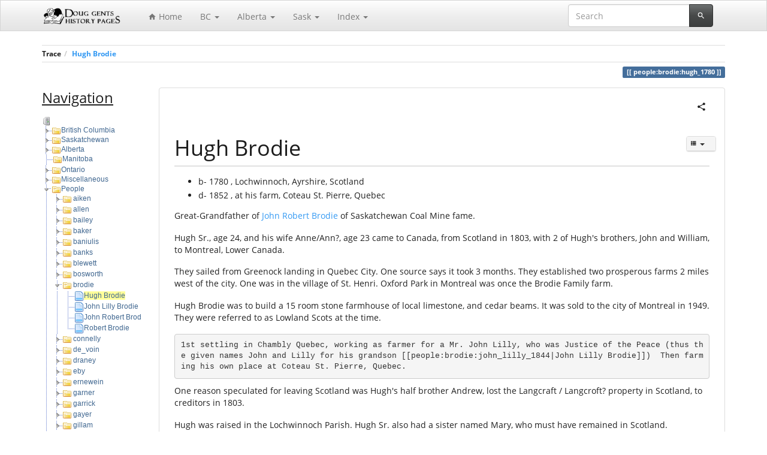

--- FILE ---
content_type: text/html; charset=utf-8
request_url: https://www.gent.name/people:brodie:hugh_1780
body_size: 9719
content:
<!DOCTYPE html>
<html xmlns="http://www.w3.org/1999/xhtml" lang="en" dir="ltr" class="no-js">
<head>
    <meta charset="UTF-8" />
    <title>Hugh  Brodie -  </title>
    <script>(function(H){H.className=H.className.replace(/\bno-js\b/,'js')})(document.documentElement)</script>
    <meta name="viewport" content="width=device-width,initial-scale=1" />
    <link href="/lib/tpl/bootstrap3/css.php?id=people:brodie:hugh_1780" rel="stylesheet" /><link rel="shortcut icon" href="/lib/tpl/bootstrap3/images/favicon.ico" />
<link rel="apple-touch-icon" href="/lib/tpl/bootstrap3/images/apple-touch-icon.png" />
<meta name="generator" content="DokuWiki"/>
<meta name="robots" content="index,follow"/>
<meta name="keywords" content="people,brodie,hugh_1780"/>
<link rel="search" type="application/opensearchdescription+xml" href="/lib/exe/opensearch.php" title=""/>
<link rel="start" href="/"/>
<link rel="contents" href="/people:brodie:hugh_1780?do=index" title="Sitemap"/>
<link rel="manifest" href="/lib/exe/manifest.php"/>
<link rel="alternate" type="text/html" title="Plain HTML" href="/_export/xhtml/people:brodie:hugh_1780"/>
<link rel="canonical" href="https://www.gent.name/people:brodie:hugh_1780"/>
<link rel="stylesheet" href="/lib/exe/css.php?t=bootstrap3&amp;tseed=b6ff5afc72ff8f8bf83fe2612f792a7a"/>
<link type="text/css" rel="stylesheet" href="/lib/plugins/datatables/assets/datatables.net-fixedheader-dt/css/fixedHeader.dataTables.min.css"/>
<link type="text/css" rel="stylesheet" href="/lib/plugins/datatables/assets/datatables.net-fixedcolumns-dt/css/fixedColumns.dataTables.min.css"/>
<link type="text/css" rel="stylesheet" href="/lib/plugins/datatables/assets/datatables.net-bs/css/dataTables.bootstrap.min.css"/>
<link type="text/css" rel="stylesheet" href="/lib/plugins/icons/assets/font-awesome/css/font-awesome.min.css"/>
<link type="text/css" rel="stylesheet" href="/lib/plugins/icons/assets/material-design-icons/css/materialdesignicons.min.css"/>
<!--[if gte IE 9]><!-->
<script >/*<![CDATA[*/var NS='people:brodie';var JSINFO = {"plugins":{"edittable":{"default columnwidth":""}},"plugin_imagemap_mldummy":"\/_media\/wiki:dokuwiki-128.png","plugin":{"datatables":{"config":[],"enableForAllTables":0}},"isadmin":0,"isauth":0,"move_renameokay":false,"plugin_pdfjs":{"hide_download_button":0},"bootstrap3":{"mode":"show","toc":[],"config":{"collapsibleSections":0,"fixedTopNavbar":1,"showSemanticPopup":0,"sidebarOnNavbar":0,"tagsOnTop":0,"tocAffix":0,"tocCollapseOnScroll":1,"tocCollapsed":1,"tocLayout":"default","useAnchorJS":1,"useAlternativeToolbarIcons":1}},"id":"people:brodie:hugh_1780","namespace":"people:brodie","ACT":"show","useHeadingNavigation":1,"useHeadingContent":1};
/*!]]>*/</script>
<script charset="utf-8" src="https://cdnjs.cloudflare.com/ajax/libs/jquery/3.5.1/jquery.min.js"></script>
<script charset="utf-8" src="https://cdnjs.cloudflare.com/ajax/libs/jqueryui/1.12.1/jquery-ui.min.js"></script>
<script charset="utf-8" src="/lib/exe/js.php?t=bootstrap3&amp;tseed=b6ff5afc72ff8f8bf83fe2612f792a7a"></script>
<script type="text/javascript" src="/lib/plugins/datatables/assets/datatables.net/js/jquery.dataTables.min.js" defer="defer"></script>
<script type="text/javascript" src="/lib/plugins/datatables/assets/datatables.net-fixedheader-dt/js/fixedHeader.dataTables.min.js" defer="defer"></script>
<script type="text/javascript" src="/lib/plugins/datatables/assets/datatables.net-fixedcolumns-dt/js/fixedColumns.dataTables.min.js" defer="defer"></script>
<script type="text/javascript" src="/lib/plugins/datatables/assets/datatables.net-buttons/js/dataTables.buttons.min.js" defer="defer"></script>
<script type="text/javascript" src="/lib/plugins/datatables/assets/datatables.net-buttons/js/buttons.html5.min.js" defer="defer"></script>
<script type="text/javascript" src="/lib/plugins/datatables/assets/datatables.net-buttons/js/buttons.print.min.js" defer="defer"></script>
<script type="text/javascript" src="/lib/plugins/datatables/assets/jszip/dist/jszip.min.js" defer="defer"></script>
<script type="text/javascript" src="/lib/plugins/datatables/assets/pdfmake/build/pdfmake.min.js" defer="defer"></script>
<script type="text/javascript" src="/lib/plugins/datatables/assets/pdfmake/build/vfs_fonts.js" defer="defer"></script>
<script type="text/javascript" src="/lib/plugins/datatables/assets/datatables.net-bs/js/dataTables.bootstrap.min.js" defer="defer"></script>
<script type="text/javascript" src="/lib/plugins/datatables/assets/datatables.net-buttons-bs/js/buttons.bootstrap.min.js" defer="defer"></script>
<script type="text/javascript">/*<![CDATA[*/
// Google Analytics
(function(i,s,o,g,r,a,m){i['GoogleAnalyticsObject']=r;i[r]=i[r]||function(){
(i[r].q=i[r].q||[]).push(arguments)},i[r].l=1*new Date();a=s.createElement(o),
m=s.getElementsByTagName(o)[0];a.async=1;a.src=g;m.parentNode.insertBefore(a,m)
})(window,document,'script','https://www.google-analytics.com/analytics.js','ga');
ga("create", "UA-57526142-2", "auto");
ga("send", "pageview");
// End Google Analytics

/*!]]>*/</script>
<!--<![endif]-->
<style type="text/css">@media screen { body { margin-top: 70px !important; }  #dw__toc.affix { top: 60px; position: fixed !important; } }</style>
    <!--[if lt IE 9]>
    <script type="text/javascript" src="https://oss.maxcdn.com/html5shiv/3.7.2/html5shiv.min.js"></script>
    <script type="text/javascript" src="https://oss.maxcdn.com/respond/1.4.2/respond.min.js"></script>
    <![endif]-->
</head>
<body class="spacelab dokuwiki mode_show tpl_bootstrap3 dw-page-on-panel" data-page-id="people:brodie:hugh_1780"><div class="dokuwiki">
    <header id="dokuwiki__header" class="dw-container dokuwiki container">
    <!-- navbar -->
<nav id="dw__navbar" class="navbar navbar-fixed-top navbar-default" role="navigation">

    <div class="dw-container container">

        <div class="navbar-header">

            <button class="navbar-toggle" type="button" data-toggle="collapse" data-target=".navbar-collapse">
                <span class="icon-bar"></span>
                <span class="icon-bar"></span>
                <span class="icon-bar"></span>
            </button>

            <a class="navbar-brand d-flex align-items-center" href="/start" accesskey="h" title=""><img id="dw__logo" class="pull-left h-100 mr-4" alt="" src="/_media/wiki:logo.png" /><div class="pull-right"><div id="dw__title"></div></div></a>
        </div>

        <div class="collapse navbar-collapse">

                        <ul class="nav navbar-nav">
                <li>
                    <a href="/start" ><span class="iconify"  data-icon="mdi:home"></span> Home</a>                </li>
            </ul>
            
            <ul class="nav  navbar-nav">
<li class="level1 node dropdown"><a href="#" class="dropdown-toggle" data-target="#" data-toggle="dropdown" role="button" aria-haspopup="true" aria-expanded="false">BC <span class="caret"></span></a>
<ul class="dropdown-menu" role="menu">
<li class="level2"> <a href="/bc:start" class="wikilink1" title="bc:start" >Home</a>
</li>
<li class="level2"> 
<div><div id="nojs_indexmenu_938892427680183d3533b6" data-jsajax="&nopg=1" class="indexmenu_nojs">

<ul class="nav  navbar-nav idx">
<li class="closed"><a href="/bc:aviation:start" class="indexmenu_idx_head">BC Aviation History</a></li>
<li class="closed"><a href="/bc:bctel:start" class="indexmenu_idx_head">BC Tel History in NW BC</a></li>
<li class="closed"><a href="/bc:dominion:start" class="indexmenu_idx_head">Dominion Government Telegraph</a></li>
<li class="closed"><a href="/bc:grand_trunk:start" class="indexmenu_idx_head">Grand Trunk Pacific History</a></li>
<li class="closed"><a href="/bc:logging" class="indexmenu_idx_head">BC Logging History</a></li>
<li class="closed"><a href="/bc:misc" class="indexmenu_idx_head">BC Miscellaneous</a></li>
<li class="closed"><a href="/bc:nw_veterans:start" class="indexmenu_idx_head">NW BC War Veterans</a></li>
<li class="closed"><a href="/bc:reactionferry:start" class="indexmenu_idx_head">Reaction Ferries in BC</a></li>
<li class="closed"><a href="/bc:rivers:start" class="indexmenu_idx_head">Rivers in NW BC</a></li>
<li class="closed"><a href="/bc:ships:start" class="indexmenu_idx_head">BC Historical Ships</a></li>
<li class="closed"><a href="/bc:snowvalleynordicskiclub" class="indexmenu_idx_head">Snow Valley Nordic Ski Club</a></li>
<li class="closed"><a href="/bc:surveyors" class="indexmenu_idx_head">Land Surveyors</a></li>
<li class="closed"><a href="/bc:towns:start" class="indexmenu_idx_head">BC Towns</a></li>
<li class="closed"><a href="/bc:vips" class="indexmenu_idx_head">NW BC- VIP&#039;s</a></li>
<li class="closed"><a href="/bc:wireless:start" class="indexmenu_idx_head">Dominion Government Wireless Stations</a></li>
</ul>


</li>
</ul>
</li>
<li class="level1 node dropdown"><a href="#" class="dropdown-toggle" data-target="#" data-toggle="dropdown" role="button" aria-haspopup="true" aria-expanded="false">Alberta <span class="caret"></span></a>
<ul class="dropdown-menu" role="menu">
<li class="level2"> <a href="/ab:start" class="wikilink1" title="ab:start" >Home</a>
</li>
<li class="level2"> 
</li>
</ul>
</li>
<li class="level1 node dropdown"><a href="#" class="dropdown-toggle" data-target="#" data-toggle="dropdown" role="button" aria-haspopup="true" aria-expanded="false">Sask <span class="caret"></span></a>
<ul class="dropdown-menu" role="menu">
<li class="level2"> <a href="/sask:start" class="wikilink1" title="sask:start" >Home</a>
</li>
<li class="level2"> 
<div><div id="nojs_indexmenu_169601914680183d353526" data-jsajax="&nopg=1" class="indexmenu_nojs">

<ul class="nav  navbar-nav idx">
<li class="closed"><a href="/sask:coal:start" class="indexmenu_idx_head">Coalmine Information</a></li>
<li class="closed"><a href="/sask:dadsmap" class="indexmenu_idx_head">1927 Map of SE Saskatchewan</a></li>
<li class="closed"><a href="/sask:misc:start" class="indexmenu_idx_head">Miscellaneous SK Pages</a></li>
<li class="closed"><a href="/sask:schools:start" class="indexmenu_idx_head">Rural Schools SE SK</a></li>
<li class="closed"><a href="/sask:towns:start" class="indexmenu_idx_head">Saskatchewan Towns</a></li>
</ul>


</li>
</ul>
</li>
<li class="level1 node dropdown"><a href="#" class="dropdown-toggle" data-target="#" data-toggle="dropdown" role="button" aria-haspopup="true" aria-expanded="false">Index <span class="caret"></span></a>
<ul class="dropdown-menu" role="menu">
<li class="level2"> <a href="/start?do=index" class="wikilink1" title="start" >Tree View</a>
</li>
<li class="level2"> <a href="/alphindex" class="wikilink1" title="alphindex" >Alphabetical</a>
</li>
</ul>
</li>
</ul>
            
            <div class="navbar-right" id="dw__navbar_items">

                
<!-- navbar-searchform -->
<form action="/people:brodie:hugh_1780" accept-charset="utf-8" class="navbar-form navbar-left search" id="dw__search" method="get" role="search">
    <div class="input-group">
        <input id="qsearch" autocomplete="off" type="search" placeholder="Search" value="" accesskey="f" name="q" class="form-control" title="[F]" />
        <div class="input-group-btn">
            <button  class="btn btn-default" type="submit" title="Search">
                <span class="iconify"  data-icon="mdi:magnify"></span>            </button>
        </div>

    </div>
    <input type="hidden" name="do" value="search" />
</form>
<!-- /navbar-searchform -->

                <ul class="nav navbar-nav">

                    
                                        <li>
                        <span class="dw__actions dw-action-icon">
                                                </span>
                    </li>
                    
                </ul>

                
                

            </div>

        </div>
    </div>
</nav>
<!-- navbar -->
    </header>

    <a name="dokuwiki__top" id="dokuwiki__top"></a>

    <main role="main" class="dw-container pb-5 dokuwiki container">

        <div id="dokuwiki__pageheader">

            
            <!-- breadcrumbs -->
<nav id="dw__breadcrumbs" class="small">

    <hr/>

    
        <div class="dw__breadcrumbs hidden-print">
        <ol class="breadcrumb"><li>Trace</li><li class="active"><a href="/people:brodie:hugh_1780"  title="people:brodie:hugh_1780">Hugh  Brodie</a></li></ol>    </div>
    
    <hr/>

</nav>
<!-- /breadcrumbs -->

            <p class="text-right">
                <span class="pageId ml-1 label label-primary">people:brodie:hugh_1780</span>            </p>

            <div id="dw__msgarea" class="small">
                            </div>

        </div>

        <div class="row">

            <!-- sidebar -->
<aside id="dokuwiki__aside" class="dw__sidebar col-sm-3 col-md-2 hidden-print">
    <div class="dw-sidebar-content">
        <div class="dw-sidebar-title hidden-lg hidden-md hidden-sm" data-toggle="collapse" data-target="#dokuwiki__aside .dw-sidebar-body">
            <span class="iconify"  data-icon="mdi:view-list"></span> Sidebar        </div>
        <div class="dw-sidebar-body collapse in small">
            <p>
<span style="font-size:x-large;"><em class="u">Navigation</em></span>
</p>

<div><div id="nojs_indexmenu_248753102680183d364ad6" data-jsajax="&sort=t&msort=indexmenu_n&nsort=1&max=2&skipfile=+/(^sidebar$|navbar|^index$|^footer$|^people:person$|^people:person_simple$)|^sask:dadsmap:map_*/" class="indexmenu_nojs">

<ul class="nav  nav-pills nav-stacked idx">
<li class="closed"><a href="/bc:start" class="indexmenu_idx_head">British Columbia</a></li>
<li class="closed"><a href="/sask:start" class="indexmenu_idx_head">Saskatchewan</a></li>
<li class="closed"><a href="/ab:start" class="indexmenu_idx_head">Alberta</a></li>
<li class="closed"><a href="/mb:start" class="indexmenu_idx_head">Manitoba</a></li>
<li class="closed"><a href="/on:start" class="indexmenu_idx_head">Ontario</a></li>
<li class="closed"><a href="/misc:start" class="indexmenu_idx_head">Miscellaneous</a></li>
<li class="closed"><a href="/people:start" class="indexmenu_idx_head">People</a></li>
<li class="closed"><a href="/recommendedviewing:start" class="indexmenu_idx_head">Recommended Items</a></li>
<li class="closed"><a href="/personal?idx=personal" class="indexmenu_idx">personal</a></li>
<li class="level1" ><a href="/disclaimer" class="wikilink1" title="disclaimer" >Disclaimer</a></li>
<li class="level1" ><a href="/sitehistory" class="wikilink1" title="sitehistory" >History of my History Pages</a></li>
<li class="level1" ><a href="/sources" class="wikilink1" title="sources" >Sources of Information</a></li>
</ul>
</div></div>
<script type='text/javascript' charset='utf-8'>
<!--//--><![CDATA[//><!--
var indexmenu_248753102680183d364ad6 = new dTree('indexmenu_248753102680183d364ad6','indextheme');
indexmenu_248753102680183d364ad6.config.urlbase='/';
indexmenu_248753102680183d364ad6.config.sepchar=':';
indexmenu_248753102680183d364ad6.config.toc=false;
indexmenu_248753102680183d364ad6.config.useCookies=false;
indexmenu_248753102680183d364ad6.config.jsajax='&sort=t&msort=indexmenu_n&nsort=1&max=2&skipfile=+/(^sidebar$|navbar|^index$|^footer$|^people:person$|^people:person_simple$)|^sask:dadsmap:map_*/';
indexmenu_248753102680183d364ad6.add('',0,-1,"",'start');
indexmenu_248753102680183d364ad6.add('bc',1,0,"British Columbia",'bc:start',1,0);
indexmenu_248753102680183d364ad6.add('bc:towns',2,1,"BC Towns",'bc:towns:start',1,1);
indexmenu_248753102680183d364ad6.add('bc:logging',3,1,"BC Logging History",'bc:logging',1,1);
indexmenu_248753102680183d364ad6.add('bc:aviation',4,1,"BC Aviation History",'bc:aviation:start',1,1);
indexmenu_248753102680183d364ad6.add('bc:bctel',5,1,"BC Tel History in NW BC",'bc:bctel:start',1,1);
indexmenu_248753102680183d364ad6.add('bc:nw_veterans',6,1,"NW BC War Veterans",'bc:nw_veterans:start',1,1);
indexmenu_248753102680183d364ad6.add('bc:dominion',7,1,"Dominion Government Telegraph",'bc:dominion:start',1,1);
indexmenu_248753102680183d364ad6.add('bc:wireless',8,1,"Dominion Government Wireless Stations",'bc:wireless:start',1,1);
indexmenu_248753102680183d364ad6.add('bc:grand_trunk',9,1,"Grand Trunk Pacific History",'bc:grand_trunk:start',1,1);
indexmenu_248753102680183d364ad6.add('bc:rivers',10,1,"Rivers in NW BC",'bc:rivers:start',1,1);
indexmenu_248753102680183d364ad6.add('bc:ships',11,1,"BC Historical Ships",'bc:ships:start',1,1);
indexmenu_248753102680183d364ad6.add('bc:surveyors',12,1,"Land Surveyors",'bc:surveyors',1,1);
indexmenu_248753102680183d364ad6.add('bc:vips',13,1,"NW BC- VIP&#039;s",'bc:vips',1,1);
indexmenu_248753102680183d364ad6.add('bc:misc',14,1,"BC Miscellaneous",'bc:misc',1,1);
indexmenu_248753102680183d364ad6.add('bc:reactionferry',15,1,"Reaction Ferries in BC",'bc:reactionferry:start',1,1);
indexmenu_248753102680183d364ad6.add('bc:snowvalleynordicskiclub',16,1,"Snow Valley Nordic Ski Club",'bc:snowvalleynordicskiclub',1,1);
indexmenu_248753102680183d364ad6.add('sask',17,0,"Saskatchewan",'sask:start',1,0);
indexmenu_248753102680183d364ad6.add('sask:towns',18,17,"Saskatchewan Towns",'sask:towns:start',1,1);
indexmenu_248753102680183d364ad6.add('sask:coal',19,17,"Coalmine Information",'sask:coal:start',1,1);
indexmenu_248753102680183d364ad6.add('sask:dadsmap',20,17,"1927 Map of SE Saskatchewan",'sask:dadsmap',1,1);
indexmenu_248753102680183d364ad6.add('sask:schools',21,17,"Rural Schools SE SK",'sask:schools:start',1,1);
indexmenu_248753102680183d364ad6.add('sask:misc',22,17,"Miscellaneous SK Pages",'sask:misc:start',1,1);
indexmenu_248753102680183d364ad6.add('sask:sidebar',23,17,"sidebar",0,0,0);
indexmenu_248753102680183d364ad6.add('ab',24,0,"Alberta",'ab:start',1,0);
indexmenu_248753102680183d364ad6.add('ab:camrose',25,24,"Camrose, Alberta",0,0,0);
indexmenu_248753102680183d364ad6.add('ab:cnr6015',26,24,"CNR Locomotive #6015",0,0,0);
indexmenu_248753102680183d364ad6.add('ab:edgerton',27,24,"Edgerton, Alberta",0,0,0);
indexmenu_248753102680183d364ad6.add('ab:irricana',28,24,"Irricana, Alberta",0,0,0);
indexmenu_248753102680183d364ad6.add('ab:jasper',29,24,"Jasper, Alberta",0,0,0);
indexmenu_248753102680183d364ad6.add('ab:simonsvalley',30,24,"Simons Valley, Alberta",0,0,0);
indexmenu_248753102680183d364ad6.add('ab:tomahawk',31,24,"Tomahawk, Alberta",0,0,0);
indexmenu_248753102680183d364ad6.add('mb',32,0,"Manitoba",'mb:start',1,0);
indexmenu_248753102680183d364ad6.add('on',33,0,"Ontario",'on:start',1,0);
indexmenu_248753102680183d364ad6.add('on:fenelonfalls',34,33,"Fenelon Falls, Ontario",'on:fenelonfalls:start',1,1);
indexmenu_248753102680183d364ad6.add('on:rotarysnowplow',35,33,"Rotary Snow Plow",0,0,0);
indexmenu_248753102680183d364ad6.add('misc',36,0,"Miscellaneous",'misc:start',1,0);
indexmenu_248753102680183d364ad6.add('misc:dennisgesell',37,36,"Dennis Gesell Paintings",0,0,0);
indexmenu_248753102680183d364ad6.add('misc:gentzoo',38,36,"Gent Zoo",0,0,0);
indexmenu_248753102680183d364ad6.add('misc:gliddenautotour',39,36,"Glidden World Auto Tour",0,0,0);
indexmenu_248753102680183d364ad6.add('misc:woodworking',40,36,"My Woodworking Projects",0,0,0);
indexmenu_248753102680183d364ad6.add('misc:nzmoose',41,36,"New Zealand Moose",0,0,0);
indexmenu_248753102680183d364ad6.add('misc:houseandyard',42,36,"Our House and Yard Pictures",0,0,0);
indexmenu_248753102680183d364ad6.add('misc:poems_mom',43,36,"Poems to my Mom",0,0,0);
indexmenu_248753102680183d364ad6.add('misc:recipes',44,36,"Public Family Recipe Section",0,0,0);
indexmenu_248753102680183d364ad6.add('misc:roses',45,36,"Roses",0,0,0);
indexmenu_248753102680183d364ad6.add('misc:tradeunions',46,36,"Trade Unions",0,0,0);
indexmenu_248753102680183d364ad6.add('misc:wcia',47,36,"Western Canadian Immigration Association (WCIA)",0,0,0);
indexmenu_248753102680183d364ad6.add('people',48,0,"People",'people:start',1,0);
indexmenu_248753102680183d364ad6.add('people:aiken',49,48,"aiken",0,1,1);
indexmenu_248753102680183d364ad6.add('people:allen',50,48,"allen",0,1,1);
indexmenu_248753102680183d364ad6.add('people:bailey',51,48,"bailey",0,1,1);
indexmenu_248753102680183d364ad6.add('people:baker',52,48,"baker",0,1,1);
indexmenu_248753102680183d364ad6.add('people:baniulis',53,48,"baniulis",0,1,1);
indexmenu_248753102680183d364ad6.add('people:banks',54,48,"banks",0,1,1);
indexmenu_248753102680183d364ad6.add('people:blewett',55,48,"blewett",0,1,1);
indexmenu_248753102680183d364ad6.add('people:bosworth',56,48,"bosworth",0,1,1);
indexmenu_248753102680183d364ad6.add('people:brodie',57,48,"brodie",0,1,1);
indexmenu_248753102680183d364ad6.add('people:connelly',58,48,"connelly",0,1,1);
indexmenu_248753102680183d364ad6.add('people:de_voin',59,48,"de_voin",0,1,1);
indexmenu_248753102680183d364ad6.add('people:draney',60,48,"draney",0,1,1);
indexmenu_248753102680183d364ad6.add('people:eby',61,48,"eby",0,1,1);
indexmenu_248753102680183d364ad6.add('people:ernewein',62,48,"ernewein",0,1,1);
indexmenu_248753102680183d364ad6.add('people:garner',63,48,"garner",0,1,1);
indexmenu_248753102680183d364ad6.add('people:garrick',64,48,"garrick",0,1,1);
indexmenu_248753102680183d364ad6.add('people:gayer',65,48,"gayer",0,1,1);
indexmenu_248753102680183d364ad6.add('people:gillam',66,48,"gillam",0,1,1);
indexmenu_248753102680183d364ad6.add('people:gordan',67,48,"gordan",0,1,1);
indexmenu_248753102680183d364ad6.add('people:gordon',68,48,"gordon",0,1,1);
indexmenu_248753102680183d364ad6.add('people:gray',69,48,"gray",0,1,1);
indexmenu_248753102680183d364ad6.add('people:greene',70,48,"greene",0,1,1);
indexmenu_248753102680183d364ad6.add('people:hamilton',71,48,"hamilton",0,1,1);
indexmenu_248753102680183d364ad6.add('people:hampton',72,48,"hampton",0,1,1);
indexmenu_248753102680183d364ad6.add('people:hawkinson',73,48,"hawkinson",0,1,1);
indexmenu_248753102680183d364ad6.add('people:kinley',74,48,"kinley",0,1,1);
indexmenu_248753102680183d364ad6.add('people:knights',75,48,"knights",0,1,1);
indexmenu_248753102680183d364ad6.add('people:koch',76,48,"koch",0,1,1);
indexmenu_248753102680183d364ad6.add('people:lanfear',77,48,"lanfear",0,1,1);
indexmenu_248753102680183d364ad6.add('people:little',78,48,"little",0,1,1);
indexmenu_248753102680183d364ad6.add('people:mackinnon',79,48,"mackinnon",0,1,1);
indexmenu_248753102680183d364ad6.add('people:marshall',80,48,"marshall",0,1,1);
indexmenu_248753102680183d364ad6.add('people:martin',81,48,"martin",0,1,1);
indexmenu_248753102680183d364ad6.add('people:mccabe',82,48,"mccabe",0,1,1);
indexmenu_248753102680183d364ad6.add('people:mccullagh',83,48,"mccullagh",0,1,1);
indexmenu_248753102680183d364ad6.add('people:mckenzie',84,48,"mckenzie",0,1,1);
indexmenu_248753102680183d364ad6.add('people:mcmahon',85,48,"mcmahon",0,1,1);
indexmenu_248753102680183d364ad6.add('people:mellom',86,48,"mellom",0,1,1);
indexmenu_248753102680183d364ad6.add('people:moul',87,48,"moul",0,1,1);
indexmenu_248753102680183d364ad6.add('people:murray',88,48,"murray",0,1,1);
indexmenu_248753102680183d364ad6.add('people:palmer',89,48,"palmer",0,1,1);
indexmenu_248753102680183d364ad6.add('people:phillipson',90,48,"phillipson",0,1,1);
indexmenu_248753102680183d364ad6.add('people:phiscator',91,48,"phiscator",0,1,1);
indexmenu_248753102680183d364ad6.add('people:priestley',92,48,"priestley",0,1,1);
indexmenu_248753102680183d364ad6.add('people:private',93,48,"private",0,1,1);
indexmenu_248753102680183d364ad6.add('people:riley',94,48,"riley",0,1,1);
indexmenu_248753102680183d364ad6.add('people:robson',95,48,"robson",0,1,1);
indexmenu_248753102680183d364ad6.add('people:spilsbury',96,48,"spilsbury",0,1,1);
indexmenu_248753102680183d364ad6.add('people:temple',97,48,"temple",0,1,1);
indexmenu_248753102680183d364ad6.add('people:thomson',98,48,"thomson",0,1,1);
indexmenu_248753102680183d364ad6.add('people:troup',99,48,"troup",0,1,1);
indexmenu_248753102680183d364ad6.add('people:uhrich',100,48,"uhrich",0,1,1);
indexmenu_248753102680183d364ad6.add('people:willie',101,48,"willie",0,1,1);
indexmenu_248753102680183d364ad6.add('people:wilson',102,48,"wilson",0,1,1);
indexmenu_248753102680183d364ad6.add('recommendedviewing',103,0,"Recommended Items",'recommendedviewing:start',1,0);
indexmenu_248753102680183d364ad6.add('recommendedviewing:extlinks',104,103,"External Family Links",0,0,0);
indexmenu_248753102680183d364ad6.add('personal',105,0,"personal",0,1,0);
indexmenu_248753102680183d364ad6.add('personal:recipes',106,105,"recipes",0,1,1);
indexmenu_248753102680183d364ad6.add('disclaimer',107,0,"Disclaimer",0,0,0);
indexmenu_248753102680183d364ad6.add('sitehistory',108,0,"History of my History Pages",0,0,0);
indexmenu_248753102680183d364ad6.add('sources',109,0,"Sources of Information",0,0,0);
document.write(indexmenu_248753102680183d364ad6);
jQuery(function(){indexmenu_248753102680183d364ad6.init(0,1,"",1,2,1);});
//--><!]]>
</script>        </div>
    </div>
</aside>
<!-- /sidebar -->

            <article id="dokuwiki__content" class="col-sm-9 col-md-10 " itemscope itemtype="http://schema.org/Article" itemref="dw__license">

                <!-- /page-tools -->

                <div class="panel panel-default px-3 py-2" itemprop="articleBody">
                    <div class="page panel-body">

                        <!-- page-icons -->
<div class="dw-page-icons pull-right hidden-print">
    <ul class="list-inline">
    <li class="shareon dropdown"><a href="#" title="Share via" rel="nofollow" class="menuitem dropdown-toggle shareon" data-toggle="dropdown" data-remote="/people:brodie:hugh_1780" data-target="#" aria-haspopup="true" aria-expanded="true"><svg xmlns="http://www.w3.org/2000/svg" xmlns:xlink="http://www.w3.org/1999/xlink" version="1.1" id="mdi-share-variant" width="24" height="24" viewBox="0 0 24 24"><path d="M18,16.08C17.24,16.08 16.56,16.38 16.04,16.85L8.91,12.7C8.96,12.47 9,12.24 9,12C9,11.76 8.96,11.53 8.91,11.3L15.96,7.19C16.5,7.69 17.21,8 18,8C19.66,8 21,6.66 21,5C21,3.34 19.66,2 18,2C16.34,2 15,3.34 15,5C15,5.24 15.04,5.47 15.09,5.7L8.04,9.81C7.5,9.31 6.79,9 6,9C4.34,9 3,10.34 3,12C3,13.66 4.34,15 6,15C6.79,15 7.5,14.69 8.04,14.19L15.16,18.34C15.11,18.55 15.08,18.77 15.08,19C15.08,20.61 16.39,21.91 18,21.91C19.61,21.91 20.92,20.61 20.92,19C20.92,17.39 19.61,16.08 18,16.08Z" /></svg><span>Share via</span></a><ul class="dropdown-menu"><li class="dropdown-header"><span class="iconify"  data-icon="mdi:share-variant"></span> Share via...</li><li><a href="#" class="share share-twitter" title="Share via Twitter"><span class="iconify"  data-icon="mdi:twitter"></span> Twitter</a></li><li><a href="#" class="share share-facebook" title="Share via Facebook"><span class="iconify"  data-icon="mdi:facebook"></span> Facebook</a></li><li><a href="#" class="share share-pinterest" title="Share via Pinterest"><span class="iconify"  data-icon="mdi:pinterest"></span> Pinterest</a></li></ul></li>    </ul>
</div>

<span class="clearfix"></span>

<!-- /page-icons -->

<div class="help modal fade" tabindex="-1" role="dialog">
    <div class="modal-dialog modal-lg" role="document">
        <div class="modal-content">
            <div class="modal-header">
                <button type="button" class="close" data-dismiss="modal" aria-label="Close"><span aria-hidden="true">&times;</span></button>
                <h4 class="modal-title"></h4>
            </div>
            <div class="modal-body px-5"></div>
        </div>
    </div>
</div>


<div class="dw-content-page dw-toc-closed"><script>JSINFO.bootstrap3.toc = [{"link":"#hugh_brodie","title":"Hugh  Brodie","level":1},{"link":"#related_pages","title":"Related Pages","level":3},{"link":"#spouse","title":"Spouse","level":2},{"link":"#children","title":"Children:","level":2},{"link":"#father","title":"Father","level":2},{"link":"#mother","title":"Mother","level":2},{"link":"#siblings","title":"Siblings:","level":2}];</script>
<!-- TOC START -->
<div class="dw-toc hidden-print">
<nav id="dw__toc" role="navigation" class="toc-panel panel panel-default small">
<h6 data-toggle="collapse" data-target="#dw__toc .toc-body" title="Table of Contents" class="panel-heading toc-title"><span class="iconify"  data-icon="mdi:view-list"></span> <span>Table of Contents</span> <i class="caret"></i></h6>
<div class="panel-body  toc-body collapse ">
<ul class="nav toc">
<li class="level1"><a href="#hugh_brodie">Hugh  Brodie</a>
<ul class="nav toc">
<li class="clear">
<ul class="nav toc">
<li class="level3"><a href="#related_pages">Related Pages</a></li>
</ul>
</li>
<li class="level2"><a href="#spouse">Spouse</a></li>
<li class="level2"><a href="#children">Children:</a></li>
<li class="level2"><a href="#father">Father</a></li>
<li class="level2"><a href="#mother">Mother</a></li>
<li class="level2"><a href="#siblings">Siblings:</a></li>
</ul></li>
</ul>
</div>
</nav>
</div>
<!-- TOC END -->
<!-- content --><div class="dw-content"><h1 class="sectionedit1 page-header pb-3 mb-4 mt-5" id="hugh_brodie">Hugh  Brodie</h1>
<div class="level1">
<ul class=" fix-media-list-overlap">
<li class="level1"><div class="li">b- 1780 , Lochwinnoch, Ayrshire, Scotland</div>
</li>
<li class="level1"><div class="li">d- 1852 , at his farm, Coteau St. Pierre, Quebec</div>
</li>
</ul>

<p>
 Great-Grandfather of <a href="/people:brodie:john_robert_1879" class="wikilink1" title="people:brodie:john_robert_1879" data-wiki-id="people:brodie:john_robert_1879">John Robert Brodie</a> of Saskatchewan Coal Mine fame.
</p>

<p>
Hugh Sr., age 24, and his wife Anne/Ann?, age 23 came to Canada, from Scotland in 1803, with 2 of Hugh&#039;s brothers, John and William, to Montreal, Lower Canada.
</p>

<p>
They sailed from Greenock landing in Quebec City.
One source says it took 3 months. They established two prosperous  farms 2 miles west of the city. One was in the village of St. Henri. Oxford Park in Montreal was once the Brodie Family farm.
</p>

<p>
Hugh Brodie was to build a 15 room stone farmhouse of local limestone, and cedar beams. It was sold to the city of Montreal in 1949. They were referred to as Lowland Scots at the time.
</p>
<pre class="code">1st settling in Chambly Quebec, working as farmer for a Mr. John Lilly, who was Justice of the Peace (thus the given names John and Lilly for his grandson [[people:brodie:john_lilly_1844|John Lilly Brodie]])  Then farming his own place at Coteau St. Pierre, Quebec.</pre>

<p>
One reason speculated for leaving Scotland was Hugh&#039;s half brother Andrew, lost the Langcraft / Langcroft? property in Scotland, to creditors in 1803.
</p>

<p>
Hugh was raised in the Lochwinnoch Parish. Hugh Sr. also had a sister named Mary, who must have remained in Scotland.
</p>

<p>
He was an avid farmer, and on his farm new crops were developed.  Special melons and apples. He even judged in agricultural fairs in New York State.
</p>

<p>
He became an Elder in the St. Peter St, Presbyterian Church in Montreal.
</p>

</div>

<h3 class="sectionedit2 page-header pb-3 mb-4 mt-5" id="related_pages">Related Pages</h3>
<div class="level3">
<div id="plugin__backlinks">
<ul class="idx fix-media-list-overlap"><li><div class="li"><a href="/people:brodie:robert_1809" class="wikilink1" title="people:brodie:robert_1809" data-wiki-id="people:brodie:robert_1809">Robert  Brodie</a></div></li>
<li><div class="li"><a href="/people:start" class="wikilink1" title="people:start" data-wiki-id="people:start">People</a></div></li>
</ul>
</div>

</div>

<h2 class="sectionedit3 page-header pb-3 mb-4 mt-5" id="spouse">Spouse</h2>
<div class="level2">

<p>
<strong>Anne/Ann Brodie </strong>
</p>
<ul class=" fix-media-list-overlap">
<li class="level1"><div class="li"> b- 1779 in Scotland.</div>
</li>
<li class="level1"><div class="li"> d- </div>
</li>
<li class="level1"><div class="li"> m- 1803, in Scotland</div>
</li>
<li class="level1"><div class="li">Anne/Ann&#039;s father was Robert Brodie, Laird of Bankside, Parish of Kilburne, Ayrshire, Scotland.</div>
</li>
</ul>

</div>

<h2 class="sectionedit4 page-header pb-3 mb-4 mt-5" id="children">Children:</h2>
<div class="level2">
<div class="wrap_indent plugin_wrap">
<p>
<strong>Hugh Jr (Son)</strong>
</p>
<ul class=" fix-media-list-overlap">
<li class="level1"><div class="li"> b-  </div>
</li>
<li class="level1"><div class="li"> d- </div>
</li>
</ul>

<p>
 <a href="/people:brodie:robert_1809" class="wikilink1" title="people:brodie:robert_1809" data-wiki-id="people:brodie:robert_1809">see his brothers page for more info</a><br/>
<br/>

</p>

<p>
<strong>Robert (Son)</strong>
</p>
<ul class=" fix-media-list-overlap">
<li class="level1"><div class="li"> b- May 31, 1809 </div>
</li>
<li class="level1"><div class="li"> d- </div>
</li>
</ul>
<ul class=" fix-media-list-overlap">
<li class="level1"><div class="li">Farmer<br/>
<br/>
</div>
</li>
</ul>

<p>
 <strong>Mary (Daughter)</strong>
</p>
<ul class=" fix-media-list-overlap">
<li class="level1"><div class="li"> b-  ca 1804 </div>
</li>
<li class="level1"><div class="li"> d- </div>
</li>
</ul>
<ul class=" fix-media-list-overlap">
<li class="level1"><div class="li"> baptized Nov 20, 1804, in the Scottish Presbyterian Church on St. Gabriel St. in Montreal.</div>
</li>
<li class="level2"><div class="li"> Mary married Matthew Woodrow of St. Lambert, Quebec.<br/>
<br/>
</div>
</li>
</ul>
</div>
</div>

<h2 class="sectionedit7 page-header pb-3 mb-4 mt-5" id="father">Father</h2>
<div class="level2">

<p>
<strong>Unk</strong>
</p>
<ul class=" fix-media-list-overlap">
<li class="level1"><div class="li"> b-</div>
</li>
<li class="level1"><div class="li"> d-</div>
</li>
</ul>

</div>

<h2 class="sectionedit8 page-header pb-3 mb-4 mt-5" id="mother">Mother</h2>
<div class="level2">

<p>
<strong>Unk </strong>
</p>
<ul class=" fix-media-list-overlap">
<li class="level1"><div class="li"> b-</div>
</li>
<li class="level1"><div class="li"> d-</div>
</li>
</ul>

</div>

<h2 class="sectionedit9 page-header pb-3 mb-4 mt-5" id="siblings">Siblings:</h2>
<div class="level2">
<div class="wrap_indent plugin_wrap">
<p>
<strong>John (Brother)</strong>
</p>
<ul class=" fix-media-list-overlap">
<li class="level1"><div class="li"> b- unk </div>
</li>
<li class="level1"><div class="li"> d- unk</div>
</li>
</ul>

<p>
 Came to Canada with Hugh<br/>
<br/>

</p>

<p>
<strong>William (Brother)</strong>
</p>
<ul class=" fix-media-list-overlap">
<li class="level1"><div class="li"> b- unk </div>
</li>
<li class="level1"><div class="li"> d- unk</div>
</li>
</ul>

<p>
 Came to Canada with Hugh<br/>
<br/>

</p>

<p>
 <strong>Mary (Sister)</strong>
</p>
<ul class=" fix-media-list-overlap">
<li class="level1"><div class="li"> b- unk </div>
</li>
<li class="level1"><div class="li"> d- unk</div>
</li>
</ul>

<p>
 Stayed in Scotland<br/>
<br/>

</p>

<p>
 <strong>Andrew (Brother)</strong>
</p>
<ul class=" fix-media-list-overlap">
<li class="level1"><div class="li"> b- unk </div>
</li>
<li class="level1"><div class="li"> d- unk</div>
</li>
</ul>

<p>
 Half-brother<br/>
<br/>

</p>
</div>
</div>
</div><!-- /content --></div>
                    </div>
                </div>

                <div class="small text-right">

                                        <span class="docInfo">
                        <ul class="list-inline"><li><span class="iconify text-muted"  data-icon="mdi:calendar"></span> Last modified: <span title="2016/10/29 19:11">2016/10/29 19:11</span></li><li class="text-muted">by <bdi>agent76</bdi></li></ul>                    </span>
                    
                                        <span class="loginLink hidden-print">
                        <a href="/people:brodie:hugh_1780?do=login&amp;sectok=" title="Log In" rel="nofollow" class="menuitem login"><svg xmlns="http://www.w3.org/2000/svg" width="24" height="24" viewBox="0 0 24 24"><path d="M10 17.25V14H3v-4h7V6.75L15.25 12 10 17.25M8 2h9a2 2 0 0 1 2 2v16a2 2 0 0 1-2 2H8a2 2 0 0 1-2-2v-4h2v4h9V4H8v4H6V4a2 2 0 0 1 2-2z"/></svg> Log In</a>                    </span>
                    
                </div>

            </article>

            
        </div>

    </main>

    <footer id="dw__footer" class="dw-container py-5 dokuwiki container">
        <!-- footer -->
<div class="dw-container small container-fluid mx-5">

    
    <div class="footer-dw-title">
                <p>
<span class="bs-wrap bs-wrap-button" data-btn-type="link" data-btn-icon="fa fa-home"><a href="/start" class="wikilink1" title="start" data-wiki-id="start">Home</a></span> <span class="bs-wrap bs-wrap-button" data-btn-type="link" data-btn-icon="fa fa-sitemap"><a href="/start?do=index" class="wikilink1" title="start" data-wiki-id="start">Sitemap</a></span> <span class="bs-wrap bs-wrap-button" data-btn-type="link" data-btn-icon="fa fa-envelope-o"><a href="/wiki:contact" class="wikilink1" title="wiki:contact" data-wiki-id="wiki:contact">Contact</a></span>  <span class="bs-wrap bs-wrap-button" data-btn-type="link" data-btn-icon="fa fa-legal"><a href="/disclaimer" class="wikilink1" title="disclaimer" data-wiki-id="disclaimer">Disclaimer</a></span> <img src="/_media/copyright.png?w=100&amp;tok=60f35f" class="mediaright img-responsive" alt="" width="100" /> <br/>
<span style="font-size:x-small;"><span class="wrap_right">  </span></span>
</p>    </div>

    <div class="footer-license row">
        <hr/>
        <div id="dw__license" class="col-sm-6">
                    </div>

        <div class="col-sm-6">
                    </div>

    </div>

</div>
<!-- /footer -->
    </footer>

    <a href="#dokuwiki__top" class="back-to-top hidden-print btn btn-default" title="skip to content" accesskey="t">
        <span class="iconify"  data-icon="mdi:chevron-up"></span>    </a>

    <div id="screen__mode">        <span class="visible-xs-block"></span>
        <span class="visible-sm-block"></span>
        <span class="visible-md-block"></span>
        <span class="visible-lg-block"></span>
    </div>

    <img src="/lib/exe/taskrunner.php?id=people%3Abrodie%3Ahugh_1780&amp;1768719041" width="2" height="1" alt="" />
</div>

</body>
</html>


--- FILE ---
content_type: text/html; charset=utf-8
request_url: https://www.gent.name/lib/exe/ajax.php
body_size: 124
content:
ajxnodes = [new Array ('people:brodie:hugh_1780',1,0,"Hugh  Brodie",0,0,0),new Array ('people:brodie:john_lilly_1844',2,0,"John Lilly Brodie",0,0,0),new Array ('people:brodie:john_robert_1879',3,0,"John Robert Brodie",0,0,0),new Array ('people:brodie:robert_1809',4,0,"Robert  Brodie",0,0,0)];

--- FILE ---
content_type: application/javascript; charset=utf-8
request_url: https://www.gent.name/lib/tpl/bootstrap3/iconify.php?prefix=fa&icons=home,sitemap,envelope-o,legal
body_size: 1142
content:
SimpleSVG._loaderCallback({"prefix":"fa","icons":{"home":{"body":"<path d=\"M1408 768v480q0 26-19 45t-45 19H960V928H704v384H320q-26 0-45-19t-19-45V768q0-1 .5-3t.5-3l575-474l575 474q1 2 1 6zm223-69l-62 74q-8 9-21 11h-3q-13 0-21-7L832 200L140 777q-12 8-24 7q-13-2-21-11l-62-74q-8-10-7-23.5T37 654L756 55q32-26 76-26t76 26l244 204V64q0-14 9-23t23-9h192q14 0 23 9t9 23v408l219 182q10 8 11 21.5t-7 23.5z\" fill=\"currentColor\"\/>","width":1664,"height":1312,"inlineTop":-224},"sitemap":{"body":"<path d=\"M1792 1120v320q0 40-28 68t-68 28h-320q-40 0-68-28t-28-68v-320q0-40 28-68t68-28h96V832H960v192h96q40 0 68 28t28 68v320q0 40-28 68t-68 28H736q-40 0-68-28t-28-68v-320q0-40 28-68t68-28h96V832H320v192h96q40 0 68 28t28 68v320q0 40-28 68t-68 28H96q-40 0-68-28t-28-68v-320q0-40 28-68t68-28h96V832q0-52 38-90t90-38h512V512h-96q-40 0-68-28t-28-68V96q0-40 28-68t68-28h320q40 0 68 28t28 68v320q0 40-28 68t-68 28h-96v192h512q52 0 90 38t38 90v192h96q40 0 68 28t28 68z\" fill=\"currentColor\"\/>","width":1792},"envelope-o":{"body":"<path d=\"M1664 1248V480q-32 36-69 66q-268 206-426 338q-51 43-83 67t-86.5 48.5T897 1024h-2q-48 0-102.5-24.5T706 951t-83-67Q465 752 197 546q-37-30-69-66v768q0 13 9.5 22.5t22.5 9.5h1472q13 0 22.5-9.5t9.5-22.5zm0-1051v-24.5l-.5-13l-3-12.5l-5.5-9l-9-7.5l-14-2.5H160q-13 0-22.5 9.5T128 160q0 168 147 284q193 152 401 317q6 5 35 29.5t46 37.5t44.5 31.5T852 887t43 9h2q20 0 43-9t50.5-27.5T1035 828t46-37.5t35-29.5q208-165 401-317q54-43 100.5-115.5T1664 197zm128-37v1088q0 66-47 113t-113 47H160q-66 0-113-47T0 1248V160Q0 94 47 47T160 0h1472q66 0 113 47t47 113z\" fill=\"currentColor\"\/>","width":1792,"height":1408,"inlineTop":-256},"gavel":{"body":"<path d=\"M1739 1504q0 53-37 90l-107 108q-39 37-91 37q-53 0-90-37l-363-364q-38-36-38-90q0-53 43-96L800 896l-126 126q-14 14-34 14t-34-14q2 2 12.5 12t12.5 13t10 11.5t10 13.5t6 13.5t5.5 16.5t1.5 18q0 38-28 68q-3 3-16.5 18t-19 20.5T582 1243t-22 15.5t-22 9t-26 4.5q-40 0-68-28L36 836Q8 808 8 768q0-13 4.5-26t9-22T37 698t16.5-18.5t20.5-19T92 644q30-28 68-28q10 0 18 1.5t16.5 5.5t13.5 6t13.5 10t11.5 10t13 12.5t12 12.5q-14-14-14-34t14-34l348-348q14-14 34-14t34 14q-2-2-12.5-12T649 233t-10-11.5t-10-13.5t-6-13.5t-5.5-16.5t-1.5-18q0-38 28-68q3-3 16.5-18t19-20.5T698 37t22-15.5t22-9T768 8q40 0 68 28l408 408q28 28 28 68q0 13-4.5 26t-9 22t-15.5 22t-16.5 18.5t-20.5 19t-18 16.5q-30 28-68 28q-10 0-18-1.5t-16.5-5.5t-13.5-6t-13.5-10t-11.5-10t-13-12.5t-12-12.5q14 14 14 34t-14 34L896 800l256 256q43-43 96-43q52 0 91 37l363 363q37 39 37 91z\" fill=\"currentColor\"\/>","width":1760,"height":1760,"inlineTop":-32}},"aliases":{"legal":{"parent":"gavel"}},"width":1536,"height":1536,"inlineHeight":1792,"inlineTop":-128,"verticalAlign":-0.143});

--- FILE ---
content_type: application/javascript
request_url: https://www.gent.name/lib/plugins/datatables/assets/pdfmake/build/vfs_fonts.js
body_size: 485069
content:
this.pdfMake = this.pdfMake || {}; this.pdfMake.vfs = {
  "Roboto-Italic.ttf": "AAEAAAASAQAABAAgR0RFRrRCsIIAAjGsAAACYkdQT1P/[base64]/[base64]/[base64]/wAQQRMAHAEGAA6A7QApQcCAEQFGv+vBN8AOwUXAHQFIQA7BHMAOwRUADsFUwB5BZIAOwImAEkEUgAKBOcAOwQ3ADsG0AA7BZIAOwVgAHcE7wA7BWAAbwTRADoEpQAnBKsAqAUSAGcE+gCkBuwAwwTn/9QEswCoBK//6wIZ//8DOQC/Ahn/egNIAE8Div+BAnAA0ARDADMEZQAfBBoARgRqAEsEJgBFArwAdARlAAQEUAAfAewALwHk/xQD+QAgAewALwbXAB4EUgAfBHcARQRl/9cEcwBJAqoAHwQKAC4CkwBDBFEAWwPMAG4F3wCAA+P/xAO2/6UD4//tAqoAOAHuACECqv+MBVEAaQHu//EESABSBIz/8wWSABIEHQBDAeb/9wTM/90DSADaBiMAYgOCAMMDrgBZBFYAgQYkAGEDmAD3AvAA6AQvACUC4gBcAuIAbgJ5ANUEb//lA9UAewIQAKUB9v/IAuIA3gORAMADrQAPBbkAuQYPALQGEwCeA7b/0wdL/4QELQAoBWAAIASgADgEpwAeBpcAEwSWAFwEeABEBG8AOQSD/+AErABLBXkANQH1AC4EWwAtBDgAIgIiACMFagA1BG8AJAdwAFQHFgBHAfcAMwVnAFECrv9JBV4AZwR5AEIFbwBnBNcAWgH+/wkEIQA+A7EBFwN8AScDmQD3A1oBBwHsAQ4CogEBAiP/rwOzAN0C7wDCAlL/6QAA/WoAAP3rAAD9CwAA/fUAAPzbAAD8uwIHASED9gDzAhEApQRbAEMFg/+xBVEAaQUg/8QEeAAMBZMARAR4/9oFmQBVBWgAhgUzAAoEbABIBKP/8APtAIQEbwBDBDkAKQQPAIIEbwAkBHUAcwKNAIUEVv+3A9gAPwSpAGAEb//cBDYATgRvAEoEFgCHBEUAZwWCAEEFeQBPBm4AZgSHAFEEKwBnBiIAZgXbAKEFRQB4CFn/zAhsAEMGWgC0BZIAQgTuADQF4P+LBxX/rASlACUFkgBDBYj/ygTqAJMGBwBbBbYAQQVaAM4HVwBCB44AQgXtAIkGwABFBOgANgVFAHQG+gBJBPv/6ARUAEYEeQAwA0sALQS5/40F+/+lA/sAIQSFAC8EOwAvBIb/yAXLADAEhAAvBIUALwPEAGAFqgBMBKMALwRCAHsGUAAvBnUAJATbAFYGEAAwBEEAMAQ2ADQGXwAwBEz/vwRQAB8ENgBOBp//wwa5AC8EcAAfBIUALwbcAG8GBgBPBD8ALgb+AEkF1AAsBLf/ugQv/6IG3wBaBecATganACYFvgApCMkASAefAC4EDf/OA8f/ygVRAGkEcgBCBO0ArQPuAIQFUQBqBG8ARAbVAHQF/wBSBtwAbwYGAE8FFABmBDAATQThAEAAAPzoAAD9CwAA/hcAAP47AAD6OAAA+k8F5QBDBNEALwQ/AC4E/gA6BHD/1wRLADUDfwAkBMAAQwPwACQHcf+sBjr/pQV5AEQEngAvBOwANgRmAC0GZAC7BWMAdAXbADsEvgAvB50AOgWSACQH/ABCBskAJAXKAHEEuABfBPv/1AQU/8QG/wCsBT0AVwWaAM4EfQB7BU8AxARSAJgFTwAcBgoAigSjAAcE7AA1BEMALQXa/8oE0//IBZAAQwRvACQF7QA7BNAALwchADsGGAAwBWcAUQSOADwEjv/8BJ3/+AOZ/+kFEP/UBCn/xATaADEGawAyBrkATAYvAK0FDQBoBDIArwPyAKAHj//fBk3/2gfIADsGeAAjBNoAagQHAEwFiwCaBQMAfQVFAGoF3v/KBNb/yAMSAPID/wAAB/QAAAP/AAAH9AAAAq4AAAIEAAABXAAABGYAAAIpAAABnwAAAQIAAADVAAAAAAAAAi0AGQItABkFIgCnBhkAmQOT/14BlwCuAZcAiQGV/5gBlwDUAsgAtgLPAJUCtv+UBFEAdwR2//YCpwCgA7EAOQU7ADkBfQBSB3kAlwJeAF8CXgACA5H/7wLiAGMDUAB+BIz/8wYuAAoGaAA5CD8AOgXIAAkGBgAfBGYAUQW3AEMEDABJBFwACgUp//IFMP/lBcQAzAO7AEsIBQA1BOUA6gT6AIIGAQC1BqwAkgalAI8GQwC+BHYATQVtACQElf+sBHkAqwSqAEEIBQBNAgb/GgRpADEETABwA/z/1AQZABkD8wBBAkQAeAKFAHAB/v/jBNcAdARWAFgEcgB0BqoAdAaqAHQE0gB0BnIAKQAAAAAH/v+rCDUAXALi/+kC4gBrAuIAHQP6AGsD+gAoA/oAcAP5AEsD+gBKA/r/9wP6ABYD+v/9A/oAvAP6AEoEDf/cBBUAdAQ9/7YF8ACVBE8AegRkAEUEEABtBAoAEQQzAB0EoQBFBEUAHQShAEoExwAdBd4AHQOiAB0EPQAdA7z/9gHjACoExwAdBJIATAO4AB0ECgASBB0ABgOPABkDnQAdBE//sAShAEoET/+wA3j/0wSzAB0D2//VBUgAUQT6AH4E1gAMBVIAbARkAEcHE//EByEAHQVUAG0EsgAdBEIAHwUH/4kF5/+vBCgAEQTQAB8ENwAeBKb/xAQJAFgFCgAdBFIAWgYqAB0GgwAdBQAAUAXNAB8ENwAfBGMAIAZOAB0Ebv/fA/z/+gYh/68EYQAeBOwAHgUZAGkFoABQBEcAdASO/7YGOgBsBFIAWgRSAB0FoQAvBK8AQQQoABEEoQBKBB3//wPPAB4H7gAdBJH/3QLi//sC4v/wAuIAFgLiAB4C4gAvAuIACwLiADYDhACTAqoBCwPSAB0EJP+aBKgASwUtAEMFBwBEA/4AJQUfAEQD+gAlBGcAHQRkAEcEOQAdBGz/pQH4APwDkgERAAD9KgPbANID3wAiA/kAzgPgAM0DnQAdA40BEQOMARIC4gCQAuIAYwLiAIkC4gCRAuIAogLiAH4C4gCpBWEAgQWMAIQFcgBEBb0AhQXAAIUDwgC7BGkAOQRB/4EEtP/TBFP/1QQYACsDkgETAY//vQZ7AEkEnwA/Aff/DwRm/6wEZv/jBGb/uQRmAC0EZgBWBGYAJQRmAGoEZgAdBGYAQQRmAQwCAP8JAf//CQH2AC4B9v96AfYALgQ5AB0E5ABkBAoAYgRlAB8EHABDBHoARwRzACQEhQBBBHT/1wSDAEYEJgBFBGUANQNoAKkEuwArA6L/6AYT/5oD5AAdBKH/9ATHAB0ExwAdAfYAAAIuABkFPwARBT8AEQRuAD0EqwCoApP/9AUa/68FGv+vBRr/rwUa/68FGv+vBRr/rwUa/[base64]/pQO2/6UFGv+vBEMAMwUa/68EQwAzBRr/[base64]/cAImAEkGeABJA9AALwRSAAoB/[base64]/pQSzAKgEr//rA+P/7QSv/+sD4//tBK//6wPj/+0HS/+EBpcAEwVgACAEbwA5BGf/sARn/7AEEABtBGz/pQRs/6UEbP+lBGz/pQRs/6UEbP+lBGz/pQRkAEcD0gAdA9IAHQPSAB0D0gAdAeMAKgHjACoB4wAqAeMAKgTHAB0EoQBKBKEASgShAEoEoQBKBKEASgRkAEUEZABFBGQARQRkAEUEFQB0BGz/pQRs/6UEbP+lBGQARwRkAEcEZABHBGQARwRnAB0D0gAdA9IAHQPSAB0D0gAdA9IAHQSSAEwEkgBMBJIATASSAEwExwAdAeMADwHjACoB4wAqAeP/egHjACoDvP/2BD0AHQOiAB0DogAdA6IAHQOiAB0ExwAdBMcAHQTHAB0EoQBKBKEASgShAEoEMwAdBDMAHQQzAB0ECgARBAoAEQQKABEECgARBBAAbQQQAG0EEABtBGQARQRkAEUEZABFBGQARQRkAEUEZABFBfAAlQQVAHQEFQB0BA3/3AQN/9wEDf/cBRr/rwRz/58Fkv+tAib/swV0AFYFF/+KBUcAHgKNACAFGv+vBN8AOwRzADsEr//rBZIAOwImAEkE5wA7BtAAOwWSADsFYAB3BO8AOwSrAKgEswCoBOf/1AImAEkEswCoBGwASAQ5ACkEbwAkAo0AhQRFAGcEWwAtBHcARQRv/+UDzABuA+P/xAKNAGYERQBnBHcARQRFAGcGbgBmBHMAOwRbAEMEpQAnAiYASQImAEkEUgAKBQcARATnADsE6gCTBRr/rwTfADsEWwBDBHMAOwWSAEMG0AA7BZIAOwVgAHcFkwBEBO8AOwUXAHQEqwCoBOf/1ARDADMEJgBFBIUALwR3AEUEZf/XBBoARgO2/6UD4//EBCYARQNLAC0ECgAuAewALwH1AC4B5P8UBDsALwO2/6UG7ADDBd8AgAbsAMMF3wCABuwAwwXfAIAEswCoA7b/pQFkAKoChQDIBBIAQwH+/wkBlwCJBtAAOwbXAB4FGv+vBEMAMwRzADsFkgBDBCYARQSFAC8FaACGBXkATwTtAK0D7gCECC0ARQkWAHcEpQAlA/sAIQUXAHQEGgBGBLMAqAPtAIQCJgBJBxX/rAX7/6UCJgBJBRr/rwRDADMFGv+vBEMAMwdL/4QGlwATBHMAOwQmAEUFZwBRBCEAPgQhAD4HFf+sBfv/pQSlACUD+wAhBZIAQwSFAC8FkgBDBIUALwVgAHcEdwBFBVEAaQRyAEIFUQBpBHIAQgVFAHQENgA0BOoAkwO2/6UE6gCTA7b/pQTqAJMDtv+lBVoAzgRCAHsGwABFBhAAMARqAEsFGv+vBEMAMwUa/68EQwAzBRr/rwRDADMFGv+vBEMAMwUa/68EQwAzBRr/rwRDADMFGv+vBEMAMwUa/68EQwAzBRr/rwRDADMFGv+vBEMAMwUa/68EQwAzBRr/rwRDADMEcwA7BCYARQRzADsEJgBFBHMAOwQmAEUEcwA7BCYARQRzADsEJgBFBHMAOwQmAEUEcwA7BCYARQRzADsEJgBFAiYASQH1AC4CJgAOAez/[base64]/6UEswCoA7b/pQSzAKgDtv+lBIgAAASrAKgDxABgBVoAzgRCAHsEWwBDA0sALQYKAIoEowAHBFAAHwToACsE6AArBFsAEANL/+YFGwBJBBIAKwSzAKgD7QBdBOf/1APj/8QEOQApBFT/1wYZAJkEZgAXBGYANARmAAUEZgByBHoAhASOAFUEegCUBI4AfAVTAHkEZQAEBZIAOwRSAB8FGv+vBEMAMwRzADsEJgBFAib/3wH1/40FYAB3BHcARQTRADoCqgAfBRIAZwRRAFsEj/9OBN8AOwRlAB8FIQA7BGoASwUhADsEagBLBZIAOwRQAB8E5wA7A/kAIATnADsD+QAgBDcAOwHs//IG0AA7BtcAHgWSADsEUgAfBWAAdwTvADsEZf/XBNEAOgKq/+4EpQAnBAoALgSrAKgCkwBDBRIAZwT6AKQDzABuBPoApAPMAG4G7ADDBd8AgASv/+sD4//tBab+xgRs/6UEDv+lBQP/wQIf/8UEqwATBFH/XwTgABYEbP+lBDkAHQPSAB0EDf/cBMcAHQHjACoEPQAdBd4AHQTHAB0EoQBKBEUAHQQQAG0EFQB0BD3/tgHjACoEFQB0A9IAHQOdAB0ECgARAeMAKgHjACoDvP/2BD0AHQQJAFgEbP+lBDkAHQOdAB0D0gAdBNAAHwXeAB0ExwAdBKEASgSzAB0ERQAdBGQARwQQAG0EPf+2BCgAEQTHAB0EZABIBBUAdAWhAC8E0AAfBAkAWAVIAFEFnwAqBhP/mgSh//QECgARBfAAlQXwAJUF8ACVBBUAdAUa/68EQwAzBHMAOwQmAEUEbP+lA9IAHQH1//[base64]/HoUe8R7zHvkfTSAJIAsgESAVIB4gIiAnIDAgMyA6IDwgRCB0IH8gpCCqIKwgsSC6IL0hBSETIRYhIiEmIS4hXiICIgYiDyISIhoiHiIrIkgiYCJlJcruAvbD+wT+///9//[base64]///8//8AAQAA//b/5AHY/8IBzP/BAAABvwAAAboAAAG2AAABtAAAAbIAAAGqAAABrP8W/wf/Bf74/usB7gAAAAD+Zf5EASP92P3X/cn9tP2o/af9ov2d/YoAAP/+//0AAAAA/QoAAP/e/P78+wAA/LoAAPyyAAD8pwAA/KEAAPyZAAD8kQAA/[base64]/[base64]/[base64]/[base64]/EEdwR4A/ID8wSGBIcEfwFMAU0EfQR+A/[base64]/QAAArAAAAD+AAAA/gAAAIoAAAD/[base64]/AAABfwAAAJUAAAGPAAABjwAAAJYAAAGSAAABkgAAAJcAAAGgAAABoQAAAJgAAAGvAAABsAAAAJoAAAHwAAAB8AAAA94AAAH6AAAB+gAAAoUAAAH7AAAB+wAAAqAAAAH8AAAB/[base64]/[base64]/[base64]/AAAASsAAAErQAABHcAAASuAAAErwAAA/IAAASwAAAEsQAABIYAAASyAAAEugAAAUMAAAS7AAAEuwAABH8AAAS8AAAEvQAAAUwAAAS+AAAEvwAABH0AAATAAAAEwgAAA/QAAATDAAAEygAAAU4AAATLAAAEzAAABHkAAATNAAAEzgAAAVYAAATPAAAE1wAAA/cAAATYAAAE2AAAAVgAAATZAAAE2QAABAEAAATaAAAE2gAABAAAAATbAAAE3wAABAIAAATgAAAE4QAAAVkAAATiAAAE9QAABAcAAAT2AAAE9wAABHsAAAT4AAAE+QAABBsAAAT6AAAE/QAAAVsAAAT+AAAE/[base64]/[base64]/AAD+/wAAAcIAAP/8AAD//[base64]/[base64]/GQF1sl8ZAXWyfxkBdbIPHQFzsm8dAXWyfx0Bc7LvHQFzsh8dAXSyXx0BdLKPHQF0ss8dAXSy/x0BdLI/HQF1si8fAXOybx8BcwAqAJ0AgACKAHgA1ABkAE4AWgCHAGAAVgA0AjwAvACOAMQAAAAU/mAAFAKbACADIQALBDoAFQSNABAFsAAUBhgAFQGmABEGwAAOBtkABgAAAAAAAAAAAGEAYQBhAGEAYQCgAMYBRgHHAncDGQMxA2EDkgPFA+0EDAQjBEgEXwTDBPIFTQXUBhoGhgb+BywHugg1CEoIXwh/CKgIyQk5CfcKNwqoCwsLWwufC9gMTwyUDK8M5w0+DWMNsw3xDlcOpw8TD3QP6xAXEFwQjBDgETURZhGgEccR3hIGEi0SSRJoEvATXBO6FCQUlRTvFXsVxhX7FkkWoha4Fy8XfxffGEwYuBj3GWsZxRoSGkEakBrYGxobVBuiG7kcBBxLHHwc4R1QHcAeJR5GHu0fKB/WIEsgVyB2IS4hSSGMIdIiJyKcIrwjECM8I10jliPJJBckIyQ9JFckcSTVJTwleiYEJl8m1SeoKBooaijwKVcp4ypHKmIqtCsCK0IrmCv4LIctQi10LeIuTi7CLy4vhi/lMBUwfjCsMNIw2jEHMSkxZTGeMeQyFzJbMngyljKfMtIzAzMlM0EzjjOWM74z6zRmNJM02DUINUc1uDYZNos3DjeLN784RDjHORw5bDnnOhs6czrqO0Q7pzwKPHA8uD0DPXc90z5LPtY/[base64]/2pZaqxq92t3a/[base64]/maKaDppymuKbW5vVnC2caZzHnSCdlp4dnluerZ73nzyfeJ/[base64]/zMBXwF/A8MFAwbDCBsKMwwPDV8NXw1/Dz8Q/xKHE6MVRxWjFf8WWxa3FxcXYxeTF8MYHxhnGMMZDxlrGbMaDxpbGrcbExtbG7ccExxfHLsdAx1fHasd8x5PHpce7x8zH38fyx/7ICsghyDPISchcyHLIg8iayLLIw8jayOzJAskTySbJPclPyWXJeMmKyZzJs8nJyeDJ8spgyxDLIss0y0bLV8tpy3vLjcuey7XLwcvTy+TL9swIzBrMLMyizTLNRM1VzWfNeM2KzZzNrs3AzczN3s3wzgTOFs4ozjrOTM5eznDOe86GzpjOpM6wzsLO1M7gzuzO/s8QzxzPKM89z0nPVc9hz3PPhc+Rz53PtM/Kz97P8NAB0BPQJdA40EvQXdBv0HvQh9Ce0LTQxtDY0OrQ+9EH0RPRJdE30U7RZNF20YjRlNGg0bfRy9Hd0e7SANIR0iPSNdJI0lvSbtKB0uPTU9Nl03fTidOa063Tv9PR0+jT/9QW1CzUQ9Ra1HHUiNSr1M7U3tT11QfVHdUu1UHVVNVg1WzVg9WV1abVuNXO1d/V8dYE1hbWLdY/1lHWY9Z21o3Wn9aw1sPW1dbm1vjXZdd314jXn9e218zX3dfu2AXYgdiX2KjYutjR2N3Y79kB2RPZJdkw2UbZWNlk2XXZgdmW2aLZtNnA2dfZ6dn72g7aINos2kLaVNpl2nHah9qZ2q/au9rM2t3a79sC2xXbgduT26TbttvI29/b9dwA3AzcGNwk3DDcPNxI3GPca9xz3Hvcg9yL3JPcm9yj3Kvcs9y73MPcy9zT3Obc+d0L3R3dL91A3VXdXd1l3W3ddd3o3freDN4e3jDeQt5a3nHe6N7w3wPfC98T3yrfQd9J31HfWd9h33Pfe9+D34vfk9+b36Pfq9+z37vfw9/V393f5eBD4EvgU+Bm4H3gheCN4KDgqOC/4NXg7OED4RrhMeFJ4WHheOGP4Zfhn+Gr4cLhyuHh4fjiBOIQ4ifiPuJV4mzidOJ84pTirOK44sTi0OLc4uji9OL84wTjDOMj4zrjQuNZ43DjiOOb46Pjq+O948/j4uPq4/3kEOQj5DbkSORa5GvkfuSR5KTkt+S/5Mfk2uTt5QDlE+Ul5TblSeVb5XPli+Wj5bXl0eXt5fXmAeYN5h/mMeZJ5mDmeOaP5qfmvubW5u3nCOci5zXnSOdb527ngeeU56fnuufV5/Dn/OgI6BroLOg+6E/oZ+h+6JborejF6Nzo9OkL6SbpQOlS6WTpcOl86YjplOmm6bjp0Onn6f/qFuou6kXqXep06o/qqerA6tfq7usF6xzrM+tK62DrbOt464TrkOui67Try+vi6/nsEOwn7D7sVexr7Hfsg+yP7Jvsrey/7NHs4uzy7P7tCu0W7SLtLu067UbtUu1a7cbuM+567sHvIe9978jwGfBx8Mzw1PDg8Orw8vD68QLxCvES8RrxIvEq8UHxWPFv8YbxnvG28c7x5vH+8hbyLvJG8l7ydvKO8qbysvK+8sry1vLi8vjzCvMW8yLzOfNL81fzY/Nv83vzh/OT85/zq/PI89/z9vQC9A70GvQm9DL0PvRR9Gj0fvSK9Jb0ovSu9Lr0xvTS9N706vT29QL1DvUa9Sb1LvU29T71RvVO9Vb1XvVm9W71dvV+9Yb1jvWW9a71xfXc9fP1+/YD9hv2I/Y69lD2WPZg9mj2cPaH9o/2l/af9qf2r/a39r/2x/dU96/[base64]/u7+ugEM5AID/v4BAv39BbD6pAUH/X0Cd/sRAnj9XgJeiAJeAAIAQ//[base64]/qWkJXmGP+A+BgBEpiRmfuYkpnEGN6A2BjxlZI0+oH6AZr+ZgGaiQFiiwGg/mABoP5gi/6eif5mAiMBYgAAAQBK/zAEPAacACsAcLIfLC0REjkAsABFWLAJLxuxCR0+WbAARViwIi8bsSIRPlmyAiIJERI5sAkQsAzQsAkQsBDQsAkQsRMBsAorWCHYG/RZsAIQsRkBsAorWCHYG/RZsCIQsB/QsCIQsCbQsCIQsSkBsAorWCHYG/RZMDEBNiYmJyY3NjY3NzMHFhYHIzYmJyYGBwYWBBYWBwYGBwcjNyYmNzMGFhcWNgMhCmr9S5QOC9exJ5IolJEPswhnZHGTDAldARKOQQcN5b0ikSOkqAu1C3V2f6sBflaAYT15xKTXF9veHfHAk50DAoNvVnxtd5pjq9IUv8EY6rqDnAIChQAABQC7/[base64]/3zYwNxYwXGBKmBTYaqBAKsfkCQrf6BUV8CAmVRTkxmAgJmUf36BKt+Q42vBAKqgUSLrv6BUGECAmZRT0tmAgJmUPVIBGhHAAMAOv/[base64]/PcitICAzYpIewCAnMk/lbF6Ebmp3KSa7RveYBqYaW/vErsxMPfnAIORuZawsGUkRTcAGAupJMTYRxpckEAqt/rI9i/oOHm/[base64]/of9+fzP/sVbcHQBxgElYFcAAAH/j/4pAjgGawASABCyBxMUERI5ALAEL7AMLzAxAQYCAAcnABM2JwInNxYSEgcGBwIjI7j+/5wcAVdzLgIFyy9wm0kEAwwCSfT+Tf7VTnMBAgI75tUBrbpwTv79/qm4YVYAAQBrAl8DigWwAA4AIACwAEVYsAQvG7EEHT5ZsADQGbAALxiwCdAZsAkvGDAxASU3BRMzAyUXBRMHAwMnAYD+60QBFjOWRgEvE/7Fk4CD3nID21qQcQFc/qhsn1v+7VgBIv7oYgAAAQBMAJIENAS2AAsAGwCwCS+wANCwCRCxBgGwCitYIdgb9FmwA9AwMQEhByEDIxMhNyETMwKqAYof/ndQtlD+dh8BiUq2Aw2v/jQBzK8BqQAB/4/+3QDqANsABwAYALAIL7EEBbAKK1gh2Bv0WbAA0LAALzAxAyc2NzczBwYJaHQcGrEVJP7dS4+Nl4fkAAEAGQIfAg8CtgADABIAsAIvsQEBsAorWCHYG/RZMDEBITchAfT+JRsB2wIflwABADX/8gEVANMACAAjsgMJChESOQCwAEVYsAUvG7EFET5ZsQAFsAorWCHYG/RZMDE3NhYOAiY0NqQxQAJAYD4+0gE+Yj0EO2JBAAH/j/+DA5IFsAADABMAsAAvsABFWLACLxuxAh0+WTAxFyMBMzOkA2CjfQYtAAACAGj/5wQrBckAEQAhAEiyFyIjERI5sBcQsAjQALAARViwCS8bsQkdPlmwAEVYsAAvG7EAET5ZsAkQsRYBsAorWCHYG/RZsAAQsR4BsAorWCHYG/RZMDEFJiY3Njc3EgAXFhYHBgcHAgATNicmJyYGBwMGFxIXFjY3Adi4uAgCCSQwAQ7durcHAwkjNf70tQ4BBcCMrSIrDgEFv4WtJRQE/e5KSPMBNwEyBQT360tI6/63/tADhXlD/gcF2ej+3nRJ/vcHBtDiAAEA+QAAA1QFtwAGADoAsABFWLAFLxuxBR0+WbAARViwAC8bsQARPlmyBAAFERI5sAQvsQMBsAorWCHYG/[base64]/iwCv40CCmGpj26LBAShjAGGz28DBNOowNRd/kMAAAEANP/oBCEFxwAoAIKyCCkqERI5ALAARViwDi8bsQ4dPlmwAEVYsBovG7EaET5ZsgAaDhESObAAL7LPAAFdsp8AAXGyLwABXbJfAAFysA4QsQcBsAorWCHYG/RZsA4QsArQsAAQsSgBsAorWCHYG/[base64]/DkCzCoAAQBy/+cEagWwAB0Aa7IbHh8REjkAsABFWLABLxuxAR0+WbAARViwDS8bsQ0RPlmwARCxAwGwCitYIdgb9FmyBwENERI5sAcvsRoBsAorWCHYG/RZsgUHGhESObANELAR0LANELEUAbAKK1gh2Bv0WbAaELAd0DAxExMhByEDNhcWEgcGACcmJiczFhYXFjY3NiYnJgYH27kC1hv9xnBugLXCEhP+6NGu1gapB3pogK8QDnp2SXE4At0C06v+ckECAv7z0OD+8AQC3Ld4hAIEvpqHrwQCMC0AAgBw/+YD+AWyABYAJgBlshgnKBESObAYELAO0ACwAEVYsAAvG7EAHT5ZsABFWLAOLxuxDhE+WbAAELEBAbAKK1gh2Bv0WbIHAA4REjmwBy+yBQcOERI5sRcBsAorWCHYG/RZsA4QsSABsAorWCHYG/RZMDEBByMGBAc2Fx4CBwYAJyYmJyY3EgAhASYGDwIUFhYXFjY3NiYmA7sQI8j+5E6ItnOkTQwU/uvKotAPCCFFAZcBOv7GYaouBwIyYkJ5rREKKmEFsp0E8OqIBAJ72YPd/uEGBObBabMBdQGK/XACdFpDUVKaUAEFvptallcAAQCdAAAEjAWwAAYAMwCwAEVYsAUvG7EFHT5ZsABFWLABLxuxARE+WbAFELEDAbAKK1gh2Bv0WbIAAwUREjkwMQEBIwEhNyEEevzpxgMT/QgYA7wFPvrCBRiYAAADAEH/6AQ2BcgAFwAjAC8AcrIbMDEREjmwGxCwFNCwGxCwKNAAsABFWLAVLxuxFR0+WbAARViwCS8bsQkRPlmyLRUJERI5sC0vsRsBsAorWCHYG/RZsgMtGxESObIPGy0REjmwCRCxIQGwCitYIdgb9FmwFRCxJwGwCitYIdgb9FkwMQEGBgcWFgcGBCcmJjc2NjcmJjc2JBcWFgE2JicmBgcGFhcWNhM2JicmBgcGFhcWNgQoCYl2XlsID/7iyr3cDwuahU5LCA4BBr+uzP7oDHhyfLAODHlvfrBiC2lhcJoNC2thbZsEPW2vOTa1a8HpBATir327OjakXrnkBATa/LBxlwQCoX90jAIEmwMhZYoEApN0aIYCApEAAAIAlP/+BBMFyAAYACgAaLISKSoREjmwEhCwGdAAsABFWLALLxuxCx0+WbAARViwEy8bsRMRPlmyAxMLERI5sAMvsgADCxESObATELEVAbAKK1gh2Bv0WbADELEZAbAKK1gh2Bv0WbALELEhAbAKK1gh2Bv0WTAxAQYGJy4CNz4CFxYWFxYHAgAFIzczNiQnFjY/AiYmJyYGBwYWFxYDN0qmUnOjSwwNiNuErsYIAxxC/nv+zy0QJdcBE9ZbqDYIAwRrZHyvDgcSGzYCgE5NAgJ+3IKQ8IMEBPTNa5/+iv6FBpwE6fkEb15JUZuoBAXJlz1+MGEA//8AK//yAaQERgAmABL2AAEHABIAjwNzABAAsABFWLAJLxuxCRk+WTAx////m/7dAY0ERgAnABIAeANzAQYAEAwAABAAsABFWLAALxuxABk+WTAxAAEAQQDIA7gETwAGABYAsABFWLAFLxuxBRk+WbAC0LACLzAxAQUHATcBBwEHAjUh/SYaA10kAoD9uwF7kgF6zQACAHABjwP/A88AAwAHACcAsAcvsAPQsAMvsQABsAorWCHYG/RZsAcQsQQBsAorWCHYG/RZMDEBITchAyE3IQPi/NYcAytl/NYcAysDLqH9wKAAAQA6AL8D1ARHAAYAFgCwAEVYsAIvG7ECGT5ZsAXQsAUvMDEBATcBBwE3Aw39qiEC/Br8gCQCjgEDtv6Fkf6EyQAAAgCl//[base64]/WxqLkOEbt6Yhf4ATowLj0BPC8vOwGZc7BgR296XnYEAnFZAaXHAgTMpbaoaFmX/[base64]//uaaAp8BGwFpyMIBF5OD3f1OBXVrXSABhTQ3i8EiFAJZTawDAracoQFPsQIDZv3SQhuHAwYBVgEOtAESjAME/v4a/um1/uSRAQRSdVcBpwFB0tkBwwFXsQMDqP6+zOH+oLUBPqsDBZU1CwH6HAEF/ujtAAL/rwAABIsFsAAHAAoARwCwAEVYsAQvG7EEHT5ZsABFWLACLxuxAhE+WbAARViwBi8bsQYRPlmyCQQCERI5sAkvsQABsAorWCHYG/RZsgoEAhESOTAxASEDIwEzASMBIQMDjf2yx8kDF6UBILn9wAHfeQF8/[base64]/0Bq9/eDhL1YmEJD/7i48hbASmIuA8Obnb+1AEPf68PDW1+/uIFsAHIs9FqJrhvxecCqf30AZJ8doQEmwGCcmpsBQEAAAEAdP/mBPkFyQAfAFCyFSAhERI5ALAARViwDS8bsQ0dPlmwAEVYsAMvG7EDET5ZsgANAxESObIQAw0REjmwDRCxFAGwCitYIdgb9FmwAxCxHAGwCitYIdgb9FkwMQEGACcuAicmNzcSAAUWEhcjAicnJgIPAgYWFxY2NwSRKv6744fKcAYECxEvAW8BB83wB7sN4yG9/SUWBgaPjZjHNAHQ4v74BgN/75FSTngBSAF7BQT+/+QBMhgCBf7d/JdYuNkEBZytAAIAOwAABNUFsAAKABUARbIOFhcREjmwDhCwAtAAsABFWLACLxuxAh0+WbAARViwAC8bsQARPlmxDQGwCitYIdgb9FmwAhCxFQGwCitYIdgb9FkwMTMTBTIEEgcHAgAhEwMXMgA3NicmJic7/QF6sgEBcBcKLP5q/s0ZxrnUAScsIwsPsJQFsAGy/sfCSf7C/oUFEvuLAQEI5riBm68EAAABADsAAASxBbAACwBRALAARViwBi8bsQYdPlmwAEVYsAQvG7EEET5ZsgsEBhESObALL7EAAbAKK1gh2Bv0WbAEELECAbAKK1gh2Bv0WbAGELEIAbAKK1gh2Bv0WTAxASEDIQchEyEHIQMhA9D9nFoCyBz8ff0DeRz9Q1ECZAKh/fydBbCe/iwAAQA7AAAEpAWwAAkAQgCwAEVYsAQvG7EEHT5ZsABFWLACLxuxAhE+WbIJAgQREjmwCS+xAAGwCitYIdgb9FmwBBCxBgGwCitYIdgb9FkwMQEhAyMTIQchAyEDt/2wcLz9A2wc/VBWAlECg/19BbCe/g4AAQB5/+oFBgXHACEAdLIfIiMREjkAsABFWLAMLxuxDB0+WbAARViwAy8bsQMRPlmyEAwDERI5sAwQsRMBsAorWCHYG/RZsAMQsRsBsAorWCHYG/RZsiEMAxESObAhL7S/Ic8hAl20DyEfIQJdtD8hTyECXbEeAbAKK1gh2Bv0WTAxJQYEJy4CJyYSEiQXFhYXIyYmJyYCAwcHFBYXFjcTITchBHtJ/umzj9Z6CQdJtgERsMvxEboLkH+8/SgTA6KS03w8/rgcAgDAZ28CA4DvmHcBlgEonAME6dOKlAQH/uT+74xMxdcCBW0BR5wAAAEAOwAABXcFsAALAFYAsABFWLAGLxuxBh0+WbAARViwCi8bsQodPlmwAEVYsAAvG7EAET5ZsABFWLAELxuxBBE+WbAAELAJ0LAJL7KfCQFysi8JAV2xAgGwCitYIdgb9FkwMSEjEyEDIxMzAyETMwR6vHX9OXW8/bxtAsZtvQKh/V8FsP2OAnIAAAEASQAAAgEFsAADAB0AsABFWLACLxuxAh0+WbAARViwAC8bsQARPlkwMSEjEzMBBLv9uwWwAAEACv/[base64]//hwFsP07AsX9dPzcAAABADsAAAOxBbAABQApALAARViwBC8bsQQdPlmwAEVYsAIvG7ECET5ZsQABsAorWCHYG/RZMDElIQchEzMBEwKeHPym/b2dnQWwAAEAOwAABrcFsAAOAFkAsABFWLAALxuxAB0+WbAARViwAi8bsQIdPlmwAEVYsAQvG7EEET5ZsABFWLAILxuxCBE+WbAARViwDC8bsQwRPlmyAQAEERI5sgcABBESObIKAAQREjkwMQETATMDIxMTASMBAwMjEwIl/wKc9/27ZHf9bJD+/FphvP0FsPteBKL6UAJAAkr7dgSh/Yz90wWwAAABADsAAAV3BbAACQBMsgEKCxESOQCwAEVYsAUvG7EFHT5ZsABFWLAILxuxCB0+WbAARViwAC8bsQARPlmwAEVYsAMvG7EDET5ZsgIFABESObIHBQAREjkwMSEjAQMjEzMBEzMEerb9+MS9/bYCCcW7BGr7lgWw+5EEbwAAAgB3/[base64]/tHoQcTeBAUBGwEAfgAAAgA7AAAE8wWwAAoAEwBPsgoUFRESObAKELAM0ACwAEVYsAMvG7EDHT5ZsABFWLABLxuxARE+WbILAwEREjmwCy+xAAGwCitYIdgb9FmwAxCxEgGwCitYIdgb9FkwMQEDIxMFMhYHBgQjJQUyNjc2JiclAVpjvP0B5uH0ERL+1/P+wQFEmcQREIaA/qcCOv3GBbAB78bR8J4Bmol7mQQBAAIAb/[base64]/38AAAIAOgAABMIFsAAOABcAY7IFGBkREjmwBRCwFtAAsABFWLAELxuxBB0+WbAARViwAi8bsQIRPlmwAEVYsA0vG7ENET5ZshAEAhESObAQL7EAAbAKK1gh2Bv0WbILAAQREjmwBBCxFgGwCitYIdgb9FkwMQEhAyMTBRYWBwYGBxMHIwEFMjY3NiYnJQKt/rBmvf0BtuXwEwuxk+IByP3/ARSQxhEPgoX+3QJN/bMFsAEB5saJ0DX9mQ0C6gGZgH2OBAEAAQAn/+kEowXHACgAZLITKSoREjkAsABFWLAKLxuxCh0+WbAARViwHy8bsR8RPlmyAh8KERI5sAoQsA/QsAoQsRIBsAorWCHYG/RZsAIQsRgBsAorWCHYG/RZsB8QsCTQsB8QsSYBsAorWCHYG/RZMDEBNi8CJDc+AhceAgcnNiYnJgYHBh8CBAMOAicuAjcXBhYENgNtFrytOv7cEwqS8YiEz2wGvQqMgom4DhTLlUsBGhULkPeOieN2B7wJnwEivAF3oEo/GYXxebplAwNwyX4BhpMCAoRylU01IIL/AHuzYgMBc8h/AYKZBIIAAAEAqAAABQkFsAAHAC8AsABFWLAGLxuxBh0+WbAARViwAi8bsQIRPlmwBhCxAAGwCitYIdgb9FmwBNAwMQEhAyMTITchBO3+O+G74f47HARFBRL67gUSngABAGf/5wUgBbAAEgA9sg8TFBESOQCwAEVYsAovG7EKHT5ZsABFWLASLxuxEh0+WbAARViwBC8bsQQRPlmxDgGwCitYIdgb9FkwMQEDBgAnLgI3EzMDBhYXFjY3EwUgqCL+vOWP02QRqLmnEYqMmNEbqAWw/Cfj/vMEA3vfjgPa/[base64]/ACmyQPd+lAELWR0++MFsAAB/9QAAAUrBbAACwBrALAARViwAS8bsQEdPlmwAEVYsAovG7EKHT5ZsABFWLAELxuxBBE+WbAARViwBy8bsQcRPlmyAAEEERI5QAmGAJYApgC2AARdsgYBBBESOUAJiQaZBqkGuQYEXbIDAAYREjmyCQYAERI5MDEBATMBASMBASMBATMCmgGp6P3JAVPT/v7+SugCQ/620AODAi39Jf0rAjf9yQLnAskAAAEAqAAABTIFsAAIADEAsABFWLABLxuxAR0+WbAARViwBy8bsQcdPlmwAEVYsAQvG7EEET5ZsgABBBESOTAxAQEzAQMjEwEzAmMB7+D9c127YP67zALWAtr8Zf3rAioDhgAAAf/rAAAEzgWwAAkARgCwAEVYsAcvG7EHHT5ZsABFWLACLxuxAhE+WbEAAbAKK1gh2Bv0WbIEAAIREjmwBxCxBQGwCitYIdgb9FmyCQUHERI5MDE3IQchNwEhNyEH6gMiHPv7GwPG/QwcA9oanZ2aBHielwAB///+yAKjBoAABwAkALAEL7AHL7EAAbAKK1gh2Bv0WbAEELEDAbAKK1gh2Bv0WTAxASMBMwchASECirn++7oY/pEBNAFwBej5eJgHuAABAL//gwKeBbAAAwATALACL7AARViwAC8bsQAdPlkwMRMzASO/pAE7owWw+dMAAf96/sgCHwaAAAcAJwCwAi+wAS+wAhCxBQGwCitYIdgb9FmwARCxBgGwCitYIdgb9FkwMRMhASE3MwEjrwFw/sv+kBi7AQW8BoD4SJgGiAABAE8C2QMPBbAABgAnsgAHCBESOQCwAEVYsAMvG7EDHT5ZsADQsgEHAxESObABL7AF0DAxAQEjATMTIwIM/vSxAaF8o54Euf4gAtf9KQAB/4H/aQMWAAAAAwAcALAARViwAy8bsQMRPlmxAAGwCitYIdgb9FkwMQUhNyEC+/yGGwN6l5cAAAEA0ATaAisGAAADACMAsAEvsg8BAV2wANAZsAAvGLABELAC0LACL7QPAh8CAl0wMQEjAzMCK47NzQTaASYAAgAz/[base64]/ixXmzgniau2DAlZHRw5igQCsYWswQFWYXECAl9OAV+TUQIExaP96E03NhGMAldN3wFsY0xlAAACAB//6AP+BgAAEgAeAGayHB8gERI5sBwQsATQALAJL7AARViwDS8bsQ0ZPlmwAEVYsAQvG7EEET5ZsABFWLAHLxuxBxE+WbIGDQQREjmyCw0EERI5sA0QsRYBsAorWCHYG/RZsAQQsRsBsAorWCHYG/RZMDEBBgIGJyYnByMBMwM2FxYWFxYHJzYmJyYHAxYXFjY2A/UUjsp7xF8lpwELtW2CupyuBQEHrgNoa6l1UTylap9SAhim/vaAAwSPfgYA/cKQBATew0A8VJKbBASu/imlBASG8QABAEb/6QPmBFIAIABNsgAhIhESOQCwAEVYsBEvG7ERGT5ZsABFWLAILxuxCBE+WbEAAbAKK1gh2Bv0WbIEEQgREjmyFBEIERI5sBEQsRgBsAorWCHYG/RZMDElFjY3Nw4CJy4CNzc+AhcWFhUnJiYnJgYHBwYXFhYB6GGcGKsPhcpqh7tYDgUTkOiMqsypAnJhjbsXAwYEB3aCAnVfAWaoXgMCifWZMpz2iQQE3KkBaoMEA9jCGkBEdYgAAAIAS//[base64]/OxaPngIHpQH0lAQDh/MAAgBF/+oD4ARRABcAHwBsshIgIRESObASELAZ0ACwAEVYsAgvG7EIGT5ZsABFWLAALxuxABE+WbIcCAAREjmwHC+0vxzPHAJdsQ4BsAorWCHYG/RZsAAQsRIBsAorWCHYG/RZshQIABESObAIELEYAbAKK1gh2Bv0WTAxBSYCNzc2EjYXFhYXFgcHIQYWFxY3FwYGAyYGBwU3NiYB88rkEgURneKDp74JAwcL/[base64]/FUAAAIABP5PBCgEUgAdACkAhrILKisREjmwCxCwJtAAsABFWLAELxuxBBk+WbAARViwBy8bsQcZPlmwAEVYsAwvG7EMEz5ZsABFWLAYLxuxGBE+WbIGBBgREjmyEBgMERI5sAwQsRIBsAorWCHYG/RZshYEGBESObAYELEhAbAKK1gh2Bv0WbAEELEmAbAKK1gh2Bv0WTAxEzYSNhcWFzczAwYEJyYmJzcWFxY2NzcGJy4CJyYXBhYXFjcTJicmBgdUGI/NerxgJKa0Hf7qzG7JOmdioYGzHRSEsWWVUgQCtwNpaqJ1VTydk70RAh+xAQV9AwSKefvdz/kGAmRXb5EEBJiMYIQEA2fDeDsUj50EBKMB8ZQGBPjTAAABAB8AAAPjBgAAEgBKsgETFBESOQCwEi+wAEVYsAIvG7ECGT5ZsABFWLAPLxuxDxE+WbAARViwBy8bsQcRPlmyAAIPERI5sAIQsQwBsAorWCHYG/RZMDEBNhcWFgcDIxM2JyYnJgcDIwEzAXGOuZiTE3a1dwYFEZSmeIa1AQu1A7abBALNuf07AsgxKowDBLL8/AYAAAACAC8AAAHjBccAAwANADIAsABFWLACLxuxAhk+WbAARViwAS8bsQERPlmwAhCwCtCwCi+xBAWwCitYIdgb9FkwMTMjEzMDNhYVDgImNjbjtLy0Jy49ATtePAI6BDoBiwI7MC88BDpePgAAAv8U/kYB1QXHAAwAGAA+ALAARViwDC8bsQwZPlmwAEVYsAQvG7EEEz5ZsQkBsAorWCHYG/RZsAwQsBfQsBcvsRAFsAorWCHYG/[base64]/g8BVsYB83/+jAYA/GpwAWD+M/[base64]/TkCyTQriAMCf2f9MQLIb3gCBJ786QQ6AAEAHwAAA+MEUgASAFSyAhMUERI5ALAARViwAy8bsQMZPlmwAEVYsAAvG7EAGT5ZsABFWLAQLxuxEBE+WbAARViwCC8bsQgRPlmyAQMQERI5sAMQsQ0BsAorWCHYG/RZMDEBBzYXFhYHAyMTNicmJyYHAyMTAYYakrqZkhN2tXcGBRGUo3uGtbwEO4mgBATMuf07AsgxKowDA7H8/AQ6AAACAEX/6AQfBFIAEAAiAEWyFyMkERI5sBcQsAjQALAARViwAC8bsQAZPlmwAEVYsAkvG7EJET5ZsRYBsAorWCHYG/RZsAAQsR8BsAorWCHYG/RZMDEBHgIHBw4CJy4CNzYSNgMGFxYWFxY2Njc2JyYmJyYGBwJ4iMJdDwITlu6Oh8NaDQ+Y7+AHBwp5ZVqYaA8IBQx6ZYzEFwROApD9lhae/44EApD4lagBDJP9uD9EdowDA1/AdVw/eYwEA+K3AAAC/9f+YAP8BFIAEgAeAGmyBB8gERI5sAQQsB3QALAARViwDS8bsQ0ZPlmwAEVYsAovG7EKGT5ZsABFWLAHLxuxBxM+WbAARViwBC8bsQQRPlmyCw0HERI5sA0QsRcBsAorWCHYG/RZsAQQsRwBsAorWCHYG/RZMDEBBgIGJyYnAyMBNwc2FxYWFxYHIzc0JicmBwMWFxY2A/MUisx8vGRhtQEEpBSGu5yuBQEGtQVvaZ1yWz2eh70CGKX++IMDBHv99gXaAXmQBATew0A8VJKbBASZ/fmQBAPZAAIASf5gBCgEUgAQABwAarIAHR4REjmwGtAAsABFWLAALxuxABk+WbAARViwAy8bsQMZPlmwAEVYsAUvG7EFEz5ZsABFWLAJLxuxCRE+WbICAAkREjmyBwAJERI5sRUBsAorWCHYG/RZsAAQsRoBsAorWCHYG/RZMDEBFhc3MwEjEwYnJiYnJhI2NgMHBhYXFjcTJicmBgJJt2Ahp/78tGKCrJi2BwZGi77PBQNvaJl2XkKWibwETwR/bvomAgR8BALiwHwBE81m/bhUkaECBJYCFIsEA9gAAAEAHwAAAtQEVAAMAEeyAw0OERI5ALAARViwCi8bsQoZPlmwAEVYsAcvG7EHGT5ZsABFWLAELxuxBBE+WbAKELEBDrAKK1gh2Bv0WbIICgEREjkwMQEnIgcDIxM3BzYXMhcCwFWuZIW1vK8bc5whNQOVCZ38/wQ6AX6XBA8AAAEALv/pA7YEUAAmAGayFicoERI5ALAARViwCC8bsQgZPlmwAEVYsB0vG7EdET5ZsgMdCBESObILCB0REjmwCBCxDwGwCitYIdgb9FmwAxCxFQGwCitYIdgb9FmyIAgdERI5sB0QsSQBsAorWCHYG/RZMDEBNicnJjc2NhcWFgcnNiYnJgcGBwYXFxYWBw4CJyYmNxcUFjMWNgK9D4q87ggH96ekzQS0AmpYXkQ/Cg2AW7qcBgZ4yHGs4AS1dGVjkAElcC43Ur6PtwICu5YBUWYCAjAtSV4rGTCacmWWTwMCxZsBW24CVwABAEP/7QKUBUAAFgBhshYXGBESOQCwAEVYsAEvG7EBGT5ZsABFWLAULxuxFBk+WbAARViwDi8bsQ4RPlmwARCwANCwAC+wARCxAwGwCitYIdgb9FmwDhCxCQGwCitYIdgb9FmwAxCwEtCwE9AwMQEDMwcjAwYXFjMyNwcGIyYmNxMjNzMTAf0uxRnEcQMCB04hNw5BQ2xsDG6/Gb8uBUD++o/9XxoWTgqXEgKbgwKejwEGAAABAFv/6AQeBDoAEwBNsgEUFRESOQCwAEVYsAYvG7EGGT5ZsABFWLAQLxuxEBk+WbAARViwAi8bsQIRPlmwAEVYsBMvG7ETET5ZsAIQsQ0BsAorWCHYG/RZMDElBicmJjcTMwMGFxYWFxY3EzMDIwLOf8SblRN0tXUFAwVMRMJqiLW8q2uDBATWuQK7/UIsKkhSAwajAxT7xgAAAQBuAAAD7QQ6AAYAOLIABwgREjkAsABFWLABLxuxARk+WbAARViwBS8bsQUZPlmwAEVYsAMvG7EDET5ZsgAFAxESOTAxJQEzASMDMwGoAYa//d+K1LL9Az37xgQ6AAEAgAAABf4EOgAMAGCyBQ0OERI5ALAARViwAS8bsQEZPlmwAEVYsAgvG7EIGT5ZsABFWLALLxuxCxk+WbAARViwAy8bsQMRPlmwAEVYsAYvG7EGET5ZsgALAxESObIFCwMREjmyCgsDERI5MDEBATMBIwMBIwMzEwEzA+oBWbv+E5Nw/nqTda1CAYCSAQADOvvGAzL8zgQ6/NoDJgAAAf/EAAAD9AQ6AAsAUwCwAEVYsAEvG7EBGT5ZsABFWLAKLxuxChk+WbAARViwBC8bsQQRPlmwAEVYsAcvG7EHET5ZsgAKBBESObIGCgQREjmyAwAGERI5sgkGABESOTAxAQEzAQEjAwEjAQEzAfABJt7+TgEIxbP+z90Bv/8AxgKwAYr94P3mAZT+bAIsAg4AAf+l/kUD7AQ6AA8AQLIAEBEREjkAsABFWLAPLxuxDxk+WbAARViwBS8bsQUTPlmyAAUPERI5sA8QsAHQsAUQsQkBsAorWCHYG/RZMDEBATMBAicmJzcXFjY3NwMzAaMBgcj9fobSJUgQL1Z9MEG7vQERAyn7Ev75AwERlgUEVV98BCMAAf/tAAADzgQ6AAkARgCwAEVYsAcvG7EHGT5ZsABFWLACLxuxAhE+WbEAAbAKK1gh2Bv0WbIEAAIREjmwBxCxBQGwCitYIdgb9FmyCQUHERI5MDE3IQchNwEhNyEH6gJgG/y+GQLF/cscAxwYl5eRAxCZjAABADj+kwMVBj8AHQAvsgweHxESOQCwAC+wDi+yCQAOERI5fLAJLxixCAOwCitYIdgb9FmyFAgJERI5MDEBJiY3NzYnJic3Njc3EiUXBgMHBgcWFxYPAhcWFwHenpQTHAYFEZMQ2SAfOwFfG9QtIiGyZwoDBB8CAhGG/pM176zPMSqICJEK6+QBU2V1Rv718MheTY4sK/NHH581AAABACH+8gHBBbAAAwATALAAL7AARViwAi8bsQIdPlkwMRMjATOzkgEOkv7yBr4AAf+M/pACagY7ABwAL7IZHR4REjkAsA4vsBwvshYcDhESOXywFi8YsRcDsAorWCHYG/RZsgUXFhESOTAxBzYTNzY3JicmPwImJzcWFgcHBhcWFwcGBwcCBXTZKx8fw3ENBAUfAgOVLZyQExsGBRCTD9ogHDP+lvtHARHi0F1Fkyot9ke4OnE176vQMimHCJEK7s/+nmgAAQBpAY4E3QMnABcAOrIRGBkREjkAsA8vsADQsA8QsBTQsBQvsQMBsAorWCHYG/RZsA8QsQgBsAorWCHYG/RZsAMQsAzQMDEBBgYnJicnJiMmDwI2NhcWFxcWMzI2NwTdDsOMfns8SEKILAicEMONd2xZRD9LaRIDCqPZAgNwOkMDpyUDotEEA11TPW5mAAL/8f6YAaEETwADAA4AJQCwAy+wAEVYsAwvG7EMGT5ZsQcFsAorWCHYG/RZsAHQsAEvMDETMwMjARQGBiY1NjY3Nhazpam+Aa86YDsBOy8uPQKs++wFTy8+BD4tMDsCAToAAQBS/[base64]/AOQqjp0AAAH/[base64]/[base64]/84g9Kn2x115EQDkmebHbYkG6GBAR+iJCGVVeWASF1nX+UegQCd5iSk1dZkP7meJZ/[base64]/TB9pXz+vgFCfKV9AtAAAAL/9/7yAdkFsAADAAcAGACwAC+wAEVYsAYvG7EGHT5ZsgUBAyswMQMTMwMTIxMzCYq2iqi2hLb+8gMX/OkDyAL2AAL/3f4OBKEFxgAxAD8AdwCwBy+wAEVYsCIvG7EiHT5ZshUHIhESObAVELE6AbAKK1gh2Bv0WbICFToREjmwBxCwC9CwBxCxDwGwCitYIdgb9FmyLiIHERI5sC4QsTMBsAorWCHYG/RZshszLhESObAiELAm0LAiELEpAbAKK1gh2Bv0WTAxAQYHFgcGBCcmJjc3BhYWFxY2Njc2JiQnJjc2NyY3NjY3NhcWFgcjNiYnJgYHBhYEFwQlJwYHBhcWBBc2NzYmJwQ/EtNnDQ7+4N7Z8gu1Bj+CWFOUXAkMa/7rUPIUDtJjDQiGd3uNz+EMtAiEfIe3DwtgAQ9HAQ3+FJqnFg5LMgECQa4WC193Abe/YGeprswCBObHAVV+RQECNmNFTW9ZJnPsuGdqpmytLzACBOXGfpYEAnVpUW1UH3QHNC+XZD0pURk0k0lwKgACANoE7gNRBccACwAXAB4AsAkvsQMFsAorWCHYG/RZsA/QsAkQsBXQsBUvMDETNjY3NhYHFAYHBiYlNjY3NhYHFAYHBibaATowLj0BPC8vOwGhATovMDwBPC8uPQVZLj0CATsvLjwCATotLj4CATswLzsCAToAAwBi/[base64]/HQECB09EqiP9LRYBBL67AU23FBb/AMG9/rO2WxbkAV7CsgEcjhUX5P6ovAq3/uiOAlWXpwQE2KdivdsCBKOUAVViAgKR/x4jTVoDB78az/75AgTfAX2+zQECBQTg/[base64]/SlZ7YXN8ATYbGE8DATE4C21/AgSVfP6lOi0uekSPA0A3Ky7//wBZAJcDjgOzACYBkvr+AAcBkgE6//4AAQCBAXcDxQMgAAUAGwCwBC+wAdCwAS+wBBCxAgGwCitYIdgb9FkwMQEjEyE3IQN7ti/9jR0DJwF3AQihAAAEAGH/5gXtBcgADwAfADkAQgCIALAARViwBC8bsQQdPlmwAEVYsAwvG7EMET5ZsRQEsAorWCHYG/RZsAQQsRwEsAorWCHYG/[base64]/qXAs/7ok4QMgc1+uwFKuhMOgct+uf62vQG9NYqFAQGLlQcDRFFNCQELAgMCigYCBwYHMESUj0hlCQpBWYwC0scBZMsEAr/+pcnM/p3KBAS/AV4ug9x2AwTcAXzDhdh0AwTW/oNv/q4DUQEFgXI6YC4sYT1XH0ARJSRINkJFBIEBAkU6Pz4DAAEA9wUWA5sFpQADABmyAgQFERI5ALACL7EAD7AKK1gh2Bv0WTAxASE3IQOE/XMXAo0FFo8AAAIA6AO9AtgFxwALABcAMQCwAEVYsAMvG7EDHT5ZsA/QsA8vsQkCsAorWCHYG/RZsAMQsRUCsAorWCHYG/RZMDETNjYXFhYHBgYnJiY3BhYzMjY3NiYjIgbsBKFnYX8CBJ9mYoN9Bj0xNlUGBjg0NlcEt2+hAgKVZXCcAgKRZzFJUDgwT1UAAgAlAAAD/wTzAAsADwBIALAJL7AARViwDS8bsQ0RPlmwCRCwANCwCRCxBgGwCitYIdgb9FmwA9CwDRCxDgGwCitYIdgb9FmyBQ4GERI5tAsFGwUCXTAxASEHIQMjEyE3IRMzEyE3IQKeAWEY/qBBpEH+ihkBdUGjcfzVGAMrA1aX/mIBnpcBnfsNmAABAFwCmwLmBb8AFwBQALAARViwDy8bsQ8dPlmwAEVYsAAvG7EAFT5ZsRcCsAorWCHYG/RZsALQsgMXDxESObAPELEIArAKK1gh2Bv0WbILDwAREjmyFBcPERI5MDEBITcBNjc2JicmBgcHNjYXFhYHBg8CIQKi/boUAWNjDAc1MEJQDpoLroB4iwUIl0DEAXsCm3QBKlRKMDYBAUs+AXWVAgJ+Znt9M5EAAAEAbgKOAusFvQAkAHQAsABFWLANLxuxDR0+WbAARViwFy8bsRcVPlmyABcNERI5fLAALxi20ADgAPAAA12wDRCxBwKwCitYIdgb9FmyCQANERI5sAAQsSMEsAorWCHYG/[base64]/[base64]/ioF2gABAHsAAAPGBbEACwAksgAMDRESOQCwAEVYsAovG7EKHT5ZsABFWLAALxuxABE+WTAxIRMnJiY3PgIzBQMCFFtA0+EUDpTwkAEV/AIIAQP/yY7adQH6UAAAAQClAmgBhQNMAAsAEACwAy+wCbAKK1jYG9xZMDETNjY3NhYVBgYHBialAT0yMEABQDEtQQLWMUECAj4yMT8CAjsAAf/I/[base64]/RZsgIDBRESOTAxASMTBzclMwHsmmjcGAFkFQKbAlU4h3EAAgDAAq0DewXJAA0AGwA1ALAARViwAC8bsQAdPlmyBxwAERI5sAcvsREDsAorWCHYG/RZsAAQsRgDsAorWCHYG/RZMDEBFhYHBwYGJyYmNzc2NgMGFhcWNjc3NiYnJgYHAk2NoQ0HEdGWjqENBxHTSwpITU9wDwkISkhScA4FxQTFmUemyQQEyJZGqMj+SGBzAgNyaFFmbQICdGT//wAPAJgDVgO1ACYBkw0AAAcBkwFfAAD//wC5AAAFMwWtACcBxgBOApgAJwGUAREACAEHAiACwAAAABAAsABFWLAFLxuxBR0+WTAx//8AtAAABXkFrQAnAZQA5gAIACcBxgBJApgBBwHFAwYAAAAQALAARViwCS8bsQkdPlkwMf//AJ4AAAWMBb0AJwGUAYwACAAnAiADGQAAAQcCHwCjApsAEACwAEVYsCAvG7EgHT5ZMDEAAv/T/noC9gRPABgAJABIALAQL7AARViwIi8bsSIZPlmxHAWwCitYIdgb9FmwANCwAC+yAxAAERI5sBAQsQkBsAorWCHYG/RZsBAQsAzQshYAEBESOTAxAQYGBwcGBwYWFxY2NzcGBicmJjc2Nzc2NxMUBgcGJjU2Njc2FgJIDFNpYXcNDV5dYoUStBP0sa2+Dw+/dFsZ9jsvMDsBPC4uPQKpbaFkW3NzYnQCAnFeAafLBATKprevZlWVAUAvPgICPi0vOwIBOQAC/[base64]/95P776ARSA6Ib/WI/Aj4b/clHAq37HgG0YAFh/p8FsJj+KZf97QF4AtIAAAEAKADOBAIEYwALADgAsAMvsgkMAxESObAJL7IKCQMREjmyBAMJERI5sgEKBBESObADELAF0LIHBAoREjmwCRCwC9AwMRMBATcBARcBAQcBASgBe/77gAEGAXll/ogBBoD++f6FAVIBTwFQcv6yAU6D/rD+sHIBUP6wAAADACD/[base64]/0oFhUEUJvoq+ZhASwBA7lhAwR6pf8AdHqp/kT+wUIvAf9sUwOMaAUF/[base64]/tsBAeO8gsVrAf7HBbD+Q/3eAZl/eI4EAAEAHv/nBBkGFQAsAF2yIC0uERI5ALAARViwBi8bsQYfPlmwAEVYsBQvG7EUET5ZsABFWLAALxuxABE+WbILBhQREjmwFBCxGQGwCitYIdgb9FmyHxQGERI5sAYQsSkBsAorWCHYG/RZMDEzIxM+AhcWFgcGBgcGHgIHBgYnJic3FhcyNjc2LgI3PgM3NiYnJgYH07W+Ena6eZ+uDQmiDAk2kjoDCuitsnI7anFliwsHN5M9BgU4QTkICkxRaYgVBFeGzmoCBLKUX/RMN2yUcTykuwQCSZlLAmNWOWuWdz87YVtfOlJsBAOXkQAAAwAT/+gGYQRSACwANwBBAMyyAkJDERI5sAIQsDHQsAIQsDvQALAARViwHC8bsRwZPlmwAEVYsAAvG7EAET5ZsABFWLAFLxuxBRE+WbIDHAAREjmyCxwAERI5sAsvtL8LzwsCXbAcELE4AbAKK1gh2Bv0WbAQ0LITCxwREjmwHBCwF9CyGhwAERI5sjwcABESObA8L7S/PM88Al2xIQGwCitYIdgb9FmwABCxJwGwCitYIdgb9FmyKhwAERI5sAUQsS0BsAorWCHYG/RZsAsQsTIBsAorWCHYG/RZMDEFJiYnBiUmJjc2NjMXNzYmJyYGByc2NhcWFhc2Fx4CBwchBhcWFhcWNjcXBiUWNjc3JyIGBwYWASYGByE3NicmJgRwebkzqf7skqkKCv7Z4gwMVlpokA+zEPy6baMiosJ/rkoREv1CCQkNgWhanUo1ivwVRp9CK8t4pgwJWgO7bqo1AgoGCQcLZhQCXVW4BAKtjaC0AVZoeQQCa1YTl7ACAldNqQQCft2KdkRAa30BAjwviXiVAkk57gFxW0pXAzUDnZ4gNzJQXAACAFz/[base64]/tn+jVun/[base64]/eg9MjBAAT9iPo0BPTIwQAFAYj0CWLgBNzFBAgI+MjE+BDz9ADFBAgI+MjE+BD0AAwA5/3oEKgS4ABkAIQArAGiyDCwtERI5sAwQsB/QsAwQsCjQALAARViwAC8bsQAZPlmwAEVYsA0vG7ENET5ZshwADRESObIkAA0REjmwJBCwHdCwABCxHwGwCitYIdgb9FmwHBCwJdCwDRCxJwGwCitYIdgb9FkwMQEWFzcXBxYXFgcGAgYnJicHJzcmJyY3NxIAAwYXASYnJgIlJicBFhcWNjc2An5nW2aEkG4HAggTn/COWV1mhI12BwIGAiQBNrAKMwHLN0Cd0QJXAx/+ODI5jMkfDQRQAiuVAc+CxjdWnP75iAICI5UBzXzNPTwQAQcBM/1rhFsCuh0CBP7tE0pF/UwXAgPcu18AAAL/4P5gBAQGAAARAB0AX7IEHh8REjmwBBCwHNAAsAkvsABFWLANLxuxDRk+WbAARViwBy8bsQcTPlmwAEVYsAQvG7EEET5ZsgsNBxESObANELEWAbAKK1gh2Bv0WbAEELEbAbAKK1gh2Bv0WTAxAQYCBicmJwMjATMDNhcWFhcWBzc0JicmBwMWFxY2A/wUjMt8umVhtQFTtGqDtZ6tAwG6BXBooHBaPZ2JvQIYpv72gQMEfP32B6D9yYkEBOS9PT5UkZwCBJj9+Y8FA9sAAgBL/+cFEQYAABoAJgCPsgUnKBESObAFELAj0ACwFy+wAEVYsBAvG7EQGT5ZsABFWLAGLxuxBhE+WbAARViwAi8bsQIRPlmyLxcBXbIPFwFdshkXAhESObAZL7EAAbAKK1gh2Bv0WbIEAhcREjmyEgIXERI5sBPQsBkQsBXQsAYQsR4BsAorWCHYG/RZsBAQsSMBsAorWCHYG/RZMDEBIwMjNwYnJiYnJyY3NhI2FxYXEyE3MzczBzMBBhYXFjcTJicmBgYE97fVpROBuouvEwMDCBOPz361YTT+/xv/G7Ubt/vvA25noHdWPJ5ro1YE0fsvdI0GBMSyLzdYnwEKhAMEgAEGl5iY/E+SnAIEowHzlAQDhfQAAAIANQAABcEFsAATABcAbQCwAEVYsA8vG7EPHT5ZsABFWLAILxuxCBE+WbIUCA8REjmwFC+yEBQPERI5sBAvsADQsBAQsRcBsAorWCHYG/RZsAPQsAgQsAXQsBQQsQcBsAorWCHYG/RZsBcQsArQsBAQsA3QsA8QsBLQMDEBMwcjAyMTIQMjEyM3MxMzAyETMwEhNyEFPoMZgrK8df06db2yghmCMr0zAsYzvPwRAsUj/ToEjo78AAKh/[base64]/wYBXbEBAbAKK1gh2Bv0WbIKAQYREjkwMQEjAyMTMwMzATMBASMBoW5Qtry2UVAB0ej95QF01AHN/[base64]/[base64]/LUB+MUFsPn9rLwEFJkRvV4EcvuOBbD7kARwAAABACT+RwPyBFIAGwBcALAARViwAC8bsQAZPlmwAEVYsAMvG7EDGT5ZsABFWLAKLxuxChM+WbAARViwGS8bsRkRPlmyARkDERI5sAoQsQ8BsAorWCHYG/RZsAMQsRYBsAorWCHYG/RZMDEBBzYXFhYHAwYGJyInNxYzMjcTNicmJyYHAyMTAYEWjL+jmRV9Fr+WNUMfNS6MIHwGAw6kn3GOtrwEO5uyBATjvfz9proCFJwQxQL5NjCgBQSJ/NMEOgACAFT/7QdlBccAFgAkAJayFSUmERI5sBUQsBrQALAARViwCy8bsQsdPlmwAEVYsA0vG7ENHT5ZsABFWLAALxuxABE+WbAARViwAy8bsQMRPlmwDRCxDwGwCitYIdgb9FmyEg0AERI5sBIvsRMBsAorWCHYG/RZsAAQsRUBsAorWCHYG/RZsAMQsRcBsAorWCHYG/RZsAsQsRwBsAorWCHYG/RZMDEhIQcHJiYCNxMSAB8CIQchAyEHIQMhBRY3EyYjJgYHAwYXFhYGcvzU2UWY22EVLysBWfNK0wM5HP1DUQJkHP2dWgLI+6BMitFsX6/sIS8KBwqOEgEEngESnwErARIBSgICE57+LJ39/BgDDQSQEQLz1P7UTk6DlwAAAwBH/+YG4gRTACIAMwA9AKWyGT4/ERI5sBkQsC3QsBkQsDfQALAARViwBS8bsQUZPlmwAEVYsAAvG7EAGT5ZsABFWLAbLxuxGxE+WbAARViwFi8bsRYRPlmyAwUWERI5sjgFFhESObA4L7EKAbAKK1gh2Bv0WbAWELEQAbAKK1gh2Bv0WbISBRYREjmyGQUWERI5sBsQsSgBsAorWCHYG/RZsAUQsTABsAorWCHYG/RZsDTQMDEBFhYXNhceAgcHIQYXFhYXFjcXBgYnJiYnBicuAjc3EgADBhcWFhcWNj8CNCYnJgYHASYGBwU3NicmJgJ+eb4rstl9sEoRE/1MCAYKdWCskD1EyHN8vSyr9IW8VRACJAEtnQcEBXNliMMaAgVzbYzBFwRSZaU3Af4FCAcNZwROAnRj3QMCftyIej1AbIEDBm9/QUICAnFf2QYCjvmVEAEFATT9tz5EdY8DBdy7FlePpAQF57UBlwOalwEcNTFPWwABADMAAAMKBhoADQAsALAARViwBC8bsQQfPlmwAEVYsA0vG7ENET5ZsAQQsQkBsAorWCHYG/RZMDEzEzY2FzIXByYnIgYHAzPLFsaeL2MhLCxXdRHNBKurxAIWjwwCb2b7VAAAAgBR/[base64]/O/t+dpftH/OgHDwoQpBQCqAEvvnwDDGNgnLkDA1aRLzYDArP+vsZjyP64qqAF9fIBI1lQgZEAAAH/[base64]/v8p7oCAhOSEM4D/o9xr8ACFZUM3WMAAAIAZ//[base64]/7kGgUGTbn+8AFUBpWVvv4mEwEGlpTE/CISFAOD9Zxtp88BQaADBJkKhYAB/rZCaWmY/nH+16ADlsTYBAX+2f7+f0i/4wQFAS/+gwACAEL/5wT/BLAAFgAlAFEAsABFWLAALxuxABk+WbAARViwDy8bsQ8RPlmyAg8AERI5sAIvsQkCsAorWCHYG/RZsA8QsRoBsAorWCHYG/RZsAAQsSIBsAorWCHYG/RZMDEBFhc2NjczBgYHFhcWAgQnLgI3NzYAAxQWFxY2NzYnJiYnJgYGAoLEeUtSE5AQeXYSBAqO/vSliL9YEAMiATSoeG6NyRsHBAl2Zm6uWwRPBIkOY32UpCBLS8f+qb0EBI74lRX+ATb9YIyhBAXjyT9FeY0EBI/4AAABAGf/6AaaBgIAGgBLALAARViwEi8bsRIdPlmwAEVYsA0vG7ENET5ZsBIQsBrQsBovsgENGhESObABL7EIArAKK1gh2Bv0WbANELEWAbAKK1gh2Bv0WTAxAQc2Njc3BgYHAw4CJyYCNxMzAwYWFxY2NxMFJh5vdxOZF9LAcBaf/5ja9BqouacRi4yV0ByrBbDZDoyQAc7WC/2DlOF5AwQBD9gD2vwlm64EBKqdA+UAAAEAWv/[base64]/UIsKkhSAwilAxSGB1SBAAAB/wn+RgGvBDoADAApALAARViwDC8bsQwZPlmwAEVYsAQvG7EEEz5ZsQkBsAorWCHYG/RZMDEBAwYGJyYnNxYzMjcTAa/GFr6YNj4eNSqKJMYEOvtuprwCAhOSENMEiAACAD7/6QPfBE4AGAAiAFQAsABFWLAALxuxABk+WbAARViwCS8bsQkRPlmyDgAJERI5sA4vsAAQsRMBsAorWCHYG/RZsAkQsRkBsAorWCHYG/RZsA4QsRwBsAorWCHYG/RZMDEBHgIHBwYCBicmAjc3ITYnJiYnJgcnNjcDFjY3JQcGFxYWAkeGvFYPBBGV5YLBwBoSArMIBgp0YKmTPXvTTmSlN/4DBggIC2kETgKM9pUklv7/[base64]/uJuzpYFVqgDDf7vARAOAv//[base64]/RZsAkQsQ8IsAorWCHYG/RZMDEBNjYzMhYVBgYjIiY3BhYzMjY3NiYjIgYBAwKBWVJzAoFZVHNiBDYrLk8GBjgqLlAFeFt+dFVZfHJVLj9HMi5CSQAB/6/[base64]/wADAAcAOwCwAi+wANCwAC+0DwAfAAJdsAIQsAPQGbADLxiwABCwBdCwBS+wAhCwBtCwBi+wAxCwB9AZsAcvGDAxATMBIwMzASMC5tj+xrM0zf73nwX//tEBL/7RAAL/6f5qATX/tgALABcAOwCwGC+wA9CwAy9ACwADEAMgAzADQAMFXbAP0LAPL7EJB7AKK1gh2Bv0WbADELEVB7AKK1gh2Bv0WTAxBzQ2MzIWFRQGIyImNwYWMzI2NzYmIyIGF2hGRFpjRkVeVAQoIB87BwQmHiU6+UlmX0NHY1lGHy8xJyEwOQAB/WoE2v6/BgAAAwAeALABL7AA0BmwAC8YsAEQsALQsAIvtA8CHwICXTAxASMDM/6/jcjNBNoBJgAAAf3rBNr/wgYAAAMAHgCwAi+wAdCwAS+0DwEfAQJdsAIQsAPQGbADLxgwMQEXASP+2uj+yaAGAAH+2wD///0LBNr/3AXnAAcApfwuAAAAAf31BNj/NgZzAA0ALQCwDS+wB9CwBy+0Lwc/BwJdsgwNBxESObIBBwwREjmxBgawCitYIdgb9FkwMQE3NzY3NiM3FhYHBgcH/fUWKWsKC5sPgowDB6IMBNmZBApCR2oDYFGCHUgAAvzbBOT/hgXuAAMABwA3ALABL7AA0BmwAC8YsAEQsAXQsAUvsAbQsAYvtg8GHwYvBgNdsAPQsAMvsAAQsATQGbAELxgwMQEjAzMBIwMz/oq0++oBwZ/B1gTkAQr+9gEKAAAB/Lv+n/2Q/3kACwASALADL7EJBbAKK1gh2Bv0WTAxBTY2NzYWFQYGBwYm/LsBOi8uPQE7Lyw++C8+AgI7MC88AgI5AAEBIQTuAkEGPwADAB0AsAIvsADQsAAvsg8AAV2yAwIAERI5GbADLxgwMQEzAyMBkbCsdAY//q8AAwDzBO0D7gaIAAMADgAZADsAsAwvsALQsAIvsADQsAAvsAIQsAPQGbADLxiwDBCxBgWwCitYIdgb9FmwDBCwFdCwFS+wBhCwGdAwMQEzAyMFPgIWFRQGBwYmJTYWFQYGBwYmNjYCir6Riv7GATpePDwvLD4CkCw/ATwuLzwCOgaI/vgoLz0EPC4vPAICOZ0CPC8vPAICOl4+//8ApQJoAYUDTAAGAHgAAAABAEMAAASlBbAABQAsALAARViwBC8bsQQdPlmwAEVYsAIvG7ECET5ZsAQQsQABsAorWCHYG/RZMDEBIQMjEyEEif1Y4b39A2UFEvruBbAAAAL/sQAABN4FsAADAAYAMACwAEVYsAAvG7EAHT5ZsABFWLACLxuxAhE+WbEEAbAKK1gh2Bv0WbIGAgAREjkwMQEzASElIQMDAqcBNfrTASMDMtQFsPpQnQQmAAMAaf/pBPwFyAADABYAJwBaALAARViwDS8bsQ0dPlmwAEVYsAQvG7EEET5ZsgIEDRESOXywAi8YtGACcAICXbEBAbAKK1gh2Bv0WbANELEbAbAKK1gh2Bv0WbAEELEjAbAKK1gh2Bv0WTAxASE3IQEmAicmEjc2JBcWEhcWBwcGAgQBNiYmJyYAAwYHBhYXFhITNgOv/gkbAff+eNP3CgUwQl0BML7U9gkDCgwfwv7nAVQEPIhjwf8AJBABBpaUuvspFAKTmPzBBAEf9GIBQozE0QQE/uP3VFNU2f62pQOVe79lAwX+zv74dEPA4QQHARsBAX4AAAH/xAAABHEFsAAGADEAsABFWLADLxuxAx0+WbAARViwAS8bsQERPlmwAEVYsAUvG7EFET5ZsgADARESOTAxAQEjATMBIwLs/anRAv+oAQbCBIf7eQWw+lAAAAMADAAABIYFsAADAAcACwBSALAARViwCC8bsQgdPlmwAEVYsAIvG7ECET5ZsQABsAorWCHYG/RZsAIQsAXQsAUvsi8FAV2xBgGwCitYIdgb9FmwCBCxCgGwCitYIdgb9FkwMTchByETIQchEyEHISgDjhz8cuUC3Bv9IzgDeRz8hp2dAz+dAw6eAAEARAAABXAFsAAHADkAsABFWLAGLxuxBh0+WbAARViwAC8bsQARPlmwAEVYsAQvG7EEET5ZsAYQsQIBsAorWCHYG/RZMDEhIxMhAyMTIQRzvOH9SeG8/QQvBRL67gWwAAH/2gAABIkFsAAMAD4AsABFWLAILxuxCB0+WbAARViwAy8bsQMRPlmxAQGwCitYIdgb9FmwBdCwCBCxCgGwCitYIdgb9FmwB9AwMQEBIQchNwEBNyEHIQEC8v31AvEc/B4bAjj+khgDshz9MwFUAtD9zZ2YAkoCR4ee/[base64]/V0VkKOOsOYDdBWToI604gT1CI3zkaD8jQSvsQaM9JOf/[base64]/5zNHVy8XSv+w+9EvUXQ1xtYvFkJBwp3ZKa9AggZ06MCGf3b6/7hF/[base64]/GdAkHPVlQd9gc/imhIQEY93lrqsQEBfn+SX6VrxiinQIBAwE0hLQBIZgDA3bfi2j+nJaHXgOdAAIASP/nBDIEVAAYACUAfLIVJicREjmwFRCwItAAsABFWLAVLxuxFRk+WbAARViwGC8bsRgZPlmwAEVYsA4vG7EOET5ZsABFWLAKLxuxChE+WbEFAbAKK1gh2Bv0WbIMFQoREjmyFxUKERI5sA4QsR0BsAorWCHYG/RZsBUQsSIBsAorWCHYG/RZMDEBAwYXFhczNxcGJyYnBicmAjc3NgAXFhc3AQcGFhcWNxMmJyYGBwQyhAgEBSoREAo1PYwQisCvtRcLLAEBucBYL/1+BQNtZqR1TDiajLYaBDr86zodOAIDiyABBJ+pBAMBHOdL+QEfBQadjv2zUYSWAgO+AcGzBwXtzAAC//[base64]/4EBF3+NAWxcrpq/ZECgW1hgQQCj2/8wzs4AqeFcZ8FAZcAAQCE/mAEGgQ6AAgAOLIACQoREjkAsABFWLABLxuxARk+WbAARViwBy8bsQcZPlmwAEVYsAQvG7EEEz5ZsgAHBBESOTAxAQEzAQMjEwMzAb4BnMD92FC1Vb6xARYDJPv0/jIB6wPvAAACAEP/5wQTBiAAIAAvAGWyAjAxERI5sAIQsCjQALAARViwAy8bsQMfPlmwAEVYsBUvG7EVET5ZsAMQsQgBsAorWCHYG/RZsi0VAxESObAtL7EOAbAKK1gh2Bv0WbIdLQ4REjmwFRCxJwGwCitYIdgb9FkwMQE2NhcWFwcmByIGBwYXFxYSBwcGACcuAjc3NjY3NyYmAwYXFhcWFxY2NzYmJyYGAU8H4qp6kBSCflV1Cg+PNbWlFAMh/tTSh71WDgMX2aMDTFRBBwULVzBNhcAeD3tth8QE7Y6lAgI3oT8CTkBdQRhL/uXCFfb+3QUEiPCSFrP9Hw0lhv1fPkGMQyUCBc7KieIPEucAAAEAKf/nA+UETQAoAHuyJikqERI5ALAARViwGS8bsRkZPlmwAEVYsA0vG7ENET5ZsicZDRESOXywJy8YsoAnAV20QCdQJwJdsQABsAorWCHYG/RZsA0QsQYBsAorWCHYG/RZsgoZDRESObITACcREjmyHRkNERI5sBkQsSEBsAorWCHYG/[base64]/RZsAHQsBQQsQgBsAorWCHYG/RZMDEBBwEHBgcGFhcXFgcGByc3Njc2JycmJjcSAQEhNwQ8F/4vKsYZCilKzYsKCsZcIk4KCF9vin4QHAFCAVb9nRsFsIH+IC3X0EtpG0UyhJiZWSRURDogISurkAEMAUoBTJgAAAEAJP5hA/MEUgASAFSyCBMUERI5ALAARViwAy8bsQMZPlmwAEVYsAAvG7EAGT5ZsABFWLAHLxuxBxM+WbAARViwEC8bsRARPlmyAQMHERI5sAMQsQ0BsAorWCHYG/RZMDEBBzYXFhYHAyMTNicmJyYHAyMTAYIVjrumlxW7tbsGBA2lqW6ItrwEO4mgBATTwfurBFI2L5wDBKn87gQ6AAADAHP/[base64]/ekWAwNkWvRbFAN+7ZdzAd6f6QYE/vbtS0W3/rX+rgM7OXJKAREHBOjw0IBljJMDDAGRAAABAIX/9AHuBDoADgApALAARViwAC8bsQAZPlmwAEVYsAovG7EKET5ZsQUBsAorWCHYG/RZMDEBAwYXFhcyNwcGJyYmNxMBzIgDAgZPIjQMRz5sbAyHBDr81xoWSgMKmBICApiEAyYAAAH/t//wA8AF7AAZAE+yDhobERI5ALAAL7AARViwCi8bsQoRPlmwAEVYsA8vG7EPET5ZsAoQsQUBsAorWCHYG/RZsg4AChESObAAELEVAbAKK1gh2Bv0WbAX0DAxATIXExYXMzcHBgciJicDASMBJyYmJycHNzYBjrYo4hQ5ExIGHihQYiB9/mPRAjc0ESsjGBkMMAXsrvurUwMCmgkCVnUCTvz3BBDgOicCAQGOCwAAAQA//[base64]/B6BEMcfRZPyMDBWlgZDs+CApYp0T1Fwy7r11mBQukj8WDewUIJmlbZG8BAZgBr5tsnEMgLUUzSJxJVz1EPzoYLSF0ARaPzzkqlVa1XlEDAicAAAEAYP/[base64]/XAaFkwCDJkSAQKYhQKN/F8DoZkAAAL/3P5gA/kEUwATACAAUrIPISIREjmwDxCwF9AAsABFWLAFLxuxBRk+WbAARViwEi8bsRITPlmwAEVYsA8vG7EPET5ZsRYBsAorWCHYG/RZsAUQsR0BsAorWCHYG/RZMDETNjY3NhceAhcWBw4CJyYnAyMBFhcWNjc3NiYnJgYHhhFXR4rGc6VYAwEJE4HJgbxjYbYBL0GZibcWCQdkbXqoHgJBcMlJkAUDbM1/[base64]/mBK0EOwASACEATrIeIiMREjmwHhCwEdAAsABFWLASLxuxEhk+WbAARViwBy8bsQcRPlmwEhCxAQGwCitYIdgb9FmwBxCxFgGwCitYIdgb9FmwARCwHtAwMQEFFgcHBgAnLgInJjc3NgAzBQEUFhcWNjc2JyYmJyYGBgSS/u2QFwEe/szNbqxmCQUHAiABKtsCNfxVc2yLwRoJBQl1Y2qmWAOhA6nwCu7+2QYBZsB2QkMQ8wEqAf16j6AEBd+5WjxwhQMDgukAAAEAh//sBBAEOgARAEuyAxITERI5ALAARViwEC8bsRAZPlmwAEVYsAovG7EKET5ZsBAQsQABsAorWCHYG/RZsAoQsQUBsAorWCHYG/RZsAAQsA7QsA/QMDEBIQMHFDMyNxcGJyYmNxMhNyED9v6YcAFIITseT11sZw1r/q8bA24DpP1oLVQXhDIBApaSAo2WAAEAZ//lA/oEPAAVAD2yBhYXERI5ALAARViwAC8bsQAZPlmwAEVYsAsvG7ELGT5ZsABFWLARLxuxERE+WbEFAbAKK1gh2Bv0WTAxAQMHFBYXFhIDJyYnFxYXEgAlJiY3EwGhbQVKR6TbBwIKIrYmBQ/+xv7+r6gXbQQ6/W1dXWoCBgF1ARY2g30CfYL+e/4vBgTwzQKOAAIAQf4iBTgEPgAaACMAYbIYJCUREjmwGBCwG9AAsBkvsABFWLARLxuxERk+WbAARViwBi8bsQYZPlmwAEVYsAAvG7EAET5ZsQ0BsAorWCHYG/RZsAAQsBjQsA0QsBvQsBEQsSEBsAorWCHYG/RZMDEFJgI3NhI3FwYCFxYWFxM2NhceAgcGAAUDIwE2EicmJgcGBwIC4OEdFKWOVoF7Ew6GbXsNkm5+wl0OG/6s/vxVtQEjwe0GB3hjPBIPHQE55qgBDFqIav7YhGyRGALPZ4ACApT4h/X+0hX+MwJjHwEUvo6mCARBAAABAE/[base64]/45AcsfAUb8Aeb+F0xJe58ZA7EAAQBm/+QF/[base64]/vqfCn+FAw0BTwE//tQvOmt/AgcBKMzOg30CfILa/l7ZBAKBbPYHA3DSgAFeASwAAgBR/+cEbQXLACQALwBusiYwMRESObAmELAU0ACwAEVYsB4vG7EeHT5ZsABFWLAHLxuxBxE+WbIoHgcREjmwKC+xFwGwCitYIdgb9FmwAtCyDR4HERI5sAcQsRMBsAorWCHYG/RZsCgQsCLQsB4QsSwBsAorWCHYG/RZMDEBBgcHBgcGJy4CNxM3AwYXFhYXFjY3NyYCNzc2NhcWFgcDNjcBBhYXEzcmJyYGBwRnNGAfJ4KAuHq0VA82tjYHBwtpVXeXFh7A0g4CDsyVkZcSO042/eQKbn47BARvSFsKAnISDbfSc3AFA3XQfwFOAv6vODVWZAMDnZCpJgEUxRCaxwQEzqT+ngsOAVCAuSUBWEiNAgJpWQABAGcAAATYBcEAGgBKsgAbHBESOQCwAEVYsAQvG7EEHT5ZsABFWLAXLxuxFx0+WbAARViwDS8bsQ0RPlmyAAQNERI5sAQQsQkBsAorWCHYG/RZsBLQMDEBATY2FzIXByYjJgcBAyMTAyYnJgcnNjMWFhcCLQEtNnlPQEAvHRVCNv5qYbplrRo7DyYVNj5LZCADCAH7ZlgCHJcJAlP9a/3RAkgCe0kDAQiZGQJXYAACAGb/[base64]/rMDC/zTUEkHBT1C2TgmtycGB1JWqTwdA6FcWtD+hroEAoNr9wcDctt9ledvApn+slpbAYvqmn+OBQ4BaPf8RYSLAgQBTqEAAQCh//IFegWwABkAZACwAEVYsBgvG7EYHT5ZsABFWLAULxuxFBE+WbAARViwCi8bsQoRPlmwGBCxFwGwCitYIdgb9FmwAdCyBBQYERI5sAQvsAoQsQsBsAorWCHYG/RZsAQQsREBsAorWCHYG/RZMDEBIQM2FxYWBwYEBzc2Njc2JicmBwMjEyE3IQTq/gdWo3bW8BES/t7zC5e5Dw6JhXynerzh/m0cBEkFEv44MgMC8c7U7gSYAp6PhpECAy79WQUSngAAAQB4/+YE/[base64]/d0CDAMGQYJcmsczAdDi/vgGA3/uknABuAFFQSsDBP7/5KihAwX8/v2dBQo0Om6/ZAMFnawAAAL/zAAAB/[base64]/7W5P3l4v4ReB8+8LtMEiaEqCsVjwLhZAFKjMISD393BbD9ywEG8MDN9wUS/dSZ/[base64]/bwC7lsBSYvAEQ99fQM5Anf9ngEB3bvH7QKc/WQFsP0B/fUBk39uhwQAAAEAtAAABaIFsAAXAFmyAxgZERI5ALAARViwFi8bsRYdPlmwAEVYsAgvG7EIET5ZsABFWLASLxuxEhE+WbAWELEVAbAKK1gh2Bv0WbAB0LIECBYREjmwBC+xDwGwCitYIdgb9FkwMQEhAzYXFhYHAyMTNicmJicmBwMjEyE3IQT8/gBRnKnf0xdLvUwICAxva4zDf7zi/nMcBEgFEv5PKQIE69L+OQHIRTZRUwMDKv09BRKeAAEAQv6ZBW4FsAALAEkAsAkvsABFWLAALxuxAB0+WbAARViwBC8bsQQdPlmwAEVYsAYvG7EGET5ZsABFWLAKLxuxChE+WbECAbAKK1gh2Bv0WbAD0DAxATMDIRMzAyEDIxMhAT+84QK34rv9/k4+vT/+PwWw+u0FE/pQ/[base64]/QNl/NZgAUqNwBEOfHwFEv5MAQHiv8f0BbD9EP3dAZ6DdogEAAL/i/6aBXoFsAAOABUAV7ISFhcREjmwEhCwC9AAsAQvsABFWLALLxuxCx0+WbAARViwAi8bsQIRPlmwBBCwAdCwAhCxBwGwCitYIdgb9FmwD9CwDdCwCxCxEQGwCitYIdgb9FkwMQEjEyEDIxMXNhM3EyEDMwUlEyEDBwIE9rs+/Aw/u1lrz2UUlANP4rn72AKzxv4kbh1d/psBZf6aAgMCqQF+TgKg+u0DAwR1/gty/qkAAAH/[base64]/sXRAQqlbrtukgHm6f3JAVLcApj9aAKY/WgDCgKm/YgCeP2IAnj9R/0JAAABACX/6gSYBccAKgBjALAARViwDS8bsQ0dPlmwAEVYsBkvG7EZET5ZsA0QsQYBsAorWCHYG/RZsA0QsArQsBkQsCrQsCovsSkBsAorWCHYG/RZshIpKhESObAZELAd0LAZELEgAbAKK1gh2Bv0WTAxATI2NzYmJyYGBwc2JBcWFgcGBRYWBwYGBCcmJjcXBhYXFjY3Njc2JicnNwJtlL0ODZWAfrsUuhIBLNLb8BAR/vVnXwgLl/[base64]/28wQWw+lAEVvuqBbD7qgAAAf/KAAAFZQWwABAAT7IEERIREjkAsABFWLAALxuxAB0+WbAARViwAS8bsQERPlmwAEVYsAgvG7EIET5ZsAAQsQMBsAorWCHYG/RZsAgQsQoBsAorWCHYG/RZMDEBAyMTIQMCBgcjNzc2Njc3EwVl/Lzh/ginQeKrVxIkh6YrFo8FsPpQBRL89v7z9QadAQjk/30CqgAAAQCT/+YFQAWwABAAPbIDERIREjkAsABFWLABLxuxAR0+WbAARViwEC8bsRAdPlmwAEVYsAYvG7EGET5ZsQoBsAorWCHYG/RZMDEBATMBBgYnJic3FzI/AgEzAoYB2OL9PVG0ejwvFlljRSQ6/tvJAmQDTPtCk3kCAgmYBmM4ZgQqAAMAW//[base64]/wKSnh26AQEZFqSnBR0BA5f+95yo/uuZAcTFlgEMoKMBEJwEzvzfuOUMAgNpA/b3/JcD9Mi/5AcAAAEAQf6hBW0FsAALADwAsAkvsABFWLAALxuxAB0+WbAARViwBC8bsQQdPlmwAEVYsAovG7EKET5ZsQIBsAorWCHYG/RZsAbQMDEBMwMhEzMDMwMjEyEBPrzhArfiu+GVaqo++/YFsPrtBRP68f4AAV8AAAEAzgAABUQFsAASAEmyDxMUERI5ALAARViwEi8bsRIdPlmwAEVYsAovG7EKHT5ZsABFWLABLxuxARE+WbIPAQoREjl8sA8vGLEFAbAKK1gh2Bv0WTAxAQMjEwYnJiY3EzMDBhcWFxY3EwVE/bxvscnc1hdMvEsICBjPoeB9BbD6UAJcNwIC69UBx/44RTWlAwM2ArcAAAEAQgAABzgFsAALAEkAsABFWLAALxuxAB0+WbAARViwAy8bsQMdPlmwAEVYsAcvG7EHHT5ZsABFWLAJLxuxCRE+WbEBAbAKK1gh2Bv0WbAF0LAG0DAxAQMhEzMDIRMzAyETAfvhAeXhu+IB4uG8/foH/QWw+u0FE/rtBRP6UAWwAAABAEL+oQc4BbAADwBVALALL7AARViwAC8bsQAdPlmwAEVYsAMvG7EDHT5ZsABFWLAHLxuxBx0+WbAARViwDS8bsQ0RPlmxAQGwCitYIdgb9FmwBdCwBtCwCdCwCtCwAtAwMQEDIRMzAyETMwMzAyMTIRMB++EB5eG74gHi4bzij2miPfor/QWw+u0FE/rtBRP65/[base64]/tno/ebi/nIB42ABSo2/EQ58ewWw/a4BAeW9yfEFGP2o/d0BnoN2iAQAAwBFAAAGlgWwAAoAEwAXAG+yEhgZERI5sBIQsAbQsBIQsBXQALAARViwCS8bsQkdPlmwAEVYsBYvG7EWHT5ZsABFWLAHLxuxBxE+WbAARViwFC8bsRQRPlmyAAkHERI5sAAvsQsBsAorWCHYG/RZsAcQsQwBsAorWCHYG/RZMDEBBRYWBwYEIyETMwMDBTI2NzYmJwEjEzMBlgE22OwREP7Y6f3n/LyCYAFKjcARDnx8AsC7/bsDXgEB4r/H9AWw/RD93QGeg3aIBP1BBbAAAAIANgAABIEFsAAKABMAT7INFBUREjmwDRCwAdAAsABFWLAJLxuxCR0+WbAARViwBy8bsQcRPlmyAAkHERI5sAAvsQsBsAorWCHYG/RZsAcQsQwBsAorWCHYG/RZMDEBBRYWBwYEIyETMwMDBTI2NzYmJwGHATbY7BEQ/tjp/ef8vIJgAUqNwBEOfHwDXgEB4r/H9AWw/RD93QGeg3aIBAABAHT/6QT8BcoAIgBjALAARViwFS8bsRUdPlmwAEVYsB8vG7EfET5ZsADQsB8QsQMBsAorWCHYG/RZsB8QsAjQsAgvsi8IAV2yzwgBXbEHAbAKK1gh2Bv0WbAVELEOAbAKK1gh2Bv0WbAVELAR0DAxARYWFxYSNwU3ITY3NiYnJgYHBzYAFx4CFxYCAgcGJyYmJwEwB42OrOw3/c0cAikJAgOZkY/FMbsuAT3cjM53BwZL26BvfdX5CAHPp5wEBQEI/QGeODu50gQFpKsB5gEIBgN97JRy/k/+vEQwAwT+4QAAAgBJ/+cGzgXHABcAJwB6sgEoKRESObABELAi0ACwAEVYsA8vG7EPHT5ZsABFWLAJLxuxCR0+WbAARViwAC8bsQARPlmwAEVYsAYvG7EGET5ZsgoGCRESOXywCi8YsQUBsAorWCHYG/RZsA8QsRsBsAorWCHYG/RZsAAQsSMBsAorWCHYG/RZMDEFJiYCNyMDIxMzAzM2EiQXFhIXFgICBwYBNiYnJgYCBwcGFhcWEhM2BBKb3mkQzm67/bt0xyHCARmm1fYJBDODZbABDgaWlIbThxIDBpiRvfkpFBQDogE2tv2DBbD9ZM4BQqMDBP7h9Wn+vP7qXqQDl8XZBASY/tHoQcTeBAUBGwEAfgAAAv/oAAAE2AWxAA0AFgBjshEXGBESObARELAC0ACwAEVYsAsvG7ELHT5ZsABFWLAALxuxABE+WbAARViwAy8bsQMRPlmyEgALERI5sBIvsQEBsAorWCHYG/RZsgUBCxESObALELEUAbAKK1gh2Bv0WTAxIRMhASMBJiY3NiQzBQMBBhYXBRMnIgYDHmP+wf550wG8cmgLEgE07AHR/f22EIV9ARlk/prGAjf9yQJwOsh/0PAB+lAD8nydBAECPgGaAAACAEb/[base64]/wCfuCHF/T+3QUCjfGPHi0BTwGmMRUhb2B3SUC4p66bA6uVL1WEnQIDzsiYtQQAAAMAMAAABA0EOgANABYAHgBaALAARViwAS8bsQEZPlmwAEVYsAAvG7EAET5ZshcAARESOXywFy8YsQ4BsAorWCHYG/RZsgcOFxESObAAELEPAbAKK1gh2Bv0WbABELEeAbAKK1gh2Bv0WTAxMxMFFhYHBgcWFgcGBgcDAwUyNjc2JiclFzI2NzYnJzC8AX7K2QoKylBaBAbmwfE5AR5wiwsKYWH+5t6DkgsV7PEEOgEBk4ybVhiBVJKnAgHb/roBW1FITwOVAVJOjgcBAAEALQAAA4MEOgAFACwAsABFWLAELxuxBBk+WbAARViwAi8bsQIRPlmwBBCxAAGwCitYIdgb9FkwMQEhAyMTIQNn/h2htrwCmgOh/F8EOgAAAv+N/sIEPgQ6AA4AFABUshIVFhESObASELAJ0ACwDC+wAEVYsAQvG7EEGT5ZsABFWLAKLxuxChE+WbEAAbAKK1gh2Bv0WbAP0LAG0LAMELAJ0LAEELERAbAKK1gh2Bv0WTAxNzY2NxMhAzMDIxMhAyMTBSUTIQMCLW+IIFQCpqKHUrQ3/SU3tVMBJAHjhP6/RESUZvyuAZb8Xf4rAT7+wgHVAwMC+P67/uUAAAH/pQAABg4EOgAVAJEAsABFWLAJLxuxCRk+WbAARViwDS8bsQ0ZPlmwAEVYsBEvG7ERGT5ZsABFWLACLxuxAhE+WbAARViwBi8bsQYRPlmwAEVYsBQvG7EUET5ZsAIQsBDQsBAvsr8QAV2y/xABXbIvEAFdss8QAXGxAAGwCitYIdgb9FmwBNCyCBAAERI5sBAQsAvQshMAEBESOTAxASMDIxMjASMBAzMTMxMzAzMBMwEBIwO8g1G1Unf+iPEB4vXOwYBOtU9zAV/n/kgBEtcB1v4qAdb+KgI6AgD+QAHA/kABwP3r/dsAAAEAIf/qA6oEUAAnAG0AsABFWLANLxuxDRk+WbAARViwGS8bsRkRPlmwDRCxBgGwCitYIdgb9FmwDRCwCtCwGRCwJ9CwJy+yLycBXbK/JwFdsSYBsAorWCHYG/[base64]/[base64]/f4BW9YBzf4zBDr+NgHK/e/91wAB/8gAAAQ5BDoAEQBPsgQSExESOQCwAEVYsAAvG7EAGT5ZsABFWLABLxuxARE+WbAARViwCS8bsQkRPlmwABCxAwGwCitYIdgb9FmwCRCxDAGwCitYIdgb9FkwMQEDIxMhAwcGBgcjNzc2Njc3EwQ5vLai/pxRFjW+lU4SJ2F8IBJiBDr7xgOh/o5s8s4DogIGoa5nAdoAAAEAMAAABX4EOgAMAFkAsABFWLABLxuxARk+WbAARViwCy8bsQsZPlmwAEVYsAMvG7EDET5ZsABFWLAGLxuxBhE+WbAARViwCS8bsQkRPlmyAAsDERI5sgULAxESObIICwMREjkwMSUBMwMjEwEjAwMjEzMCogH25ry1h/4sftCOtLzl9wND+8YDBfz7Ayz81AQ6AAABAC8AAAQ2BDoACwCLALAARViwBi8bsQYZPlmwAEVYsAovG7EKGT5ZsABFWLAALxuxABE+WbAARViwBC8bsQQRPlmwABCwCdCwCS+ybwkBXbS/Cc8JAl2yPwkBcbTPCd8JAnGyDwkBcrSfCa8JAnGy/wkBXbIPCQFxsp8JAV2yLwkBXbRvCX8JAnKxAgGwCitYIdgb9FkwMSEjEyEDIxMzAyETMwN6tVH+H1G1vLVRAeBStQHO/[base64]/[base64]/IwGAhOdLzqONCp9oSAEUAIeAdD+KiMBA+tndHgQ+f7kAwIh/lQBqR0B1bk7N1IBAAET/b1kR/MHAhT87xACAse2DTU+ML8HAhIDExICzc8AAAEAL/6/BDcEOgALADwAsAgvsABFWLAALxuxABk+WbAARViwBC8bsQQZPlmwAEVYsAovG7EKET5ZsQIBsAorWCHYG/RZsAbQMDETMwMhEzMDMwMjEyHrtaEB4aK1on5kojj86gQ6/F0Do/xd/[base64]/F0Do/xdA6P7xgQ6AAABACT+vwX9BDoADwBMALAML7AARViwAC8bsQAZPlmwAEVYsAMvG7EDGT5ZsABFWLAHLxuxBxk+WbAARViwDS8bsQ0RPlmxAQGwCitYIdgb9FmwBdCwCdAwMQEDIRMzAyETMwMzAyMTIRMBlqIBf6K0oQF9orailGOjOPsDvAQ6/F0Do/[base64]/O7/jWh/skBrEcBAGuHDQtWWAQ6/osBBLqYpckDov6M/mkBAnFeV2sEAAADADAAAAWpBDoACgATABcAXACwAEVYsAovG7EKGT5ZsABFWLAWLxuxFhk+WbAARViwCC8bsQgRPlmwAEVYsBUvG7EVET5ZsgAIChESObAAL7ELAbAKK1gh2Bv0WbAIELEMAbAKK1gh2Bv0WTAxARcWFgcGBiMhEzMDAwU2Njc2JicBIxMzAV/tscILC/O9/je8tVtHAQBrhw0LV1cCkrW8tQLFAgG7maXJBDr99P5pAQJxXldrBP3TBDoAAAIAMAAAA78EOgAKABMAT7IHFBUREjmwBxCwDdAAsABFWLAJLxuxCRk+WbAARViwBy8bsQcRPlmyAAkHERI5sAAvsQsBsAorWCHYG/RZsAcQsQwBsAorWCHYG/RZMDEBFxYWBwYGIyETMwMDBTY2NzYmJwFf7bHCCwvzvf43vLVbRwEAa4cNC1dXAsUCAbuZpckEOv30/mkBAnFeV2sEAAABADT/5wPEBFAAIQBrALAARViwCC8bsQgZPlmwAEVYsBIvG7ESET5ZsAgQsQABsAorWCHYG/RZsAgQsATQsBIQsBXQsBIQsRkBsAorWCHYG/RZsBIQsB7QsB4vsi8eAV2yvx4BXbIgHgFxsR0BsAorWCHYG/RZMDEBJgYHBz4CFx4CFxYHBwYAJyYmNxcGFhcWNjchNyE2JgI7Y5gUqwqDyWxspGMJBQYDHf7V0KXKCKsGa2B0sDH+cBsBhAhzA7cCeF4BZKtfAQNju3dBQRn7/sYFBNyoAWWJBAWxrpiRsAAAAgAw/+cGBwRUABUAJgCAALAARViwFS8bsRUZPlmwAEVYsAQvG7EEGT5ZsABFWLASLxuxEhE+WbAARViwDC8bsQwRPlmyABIVERI5fLAALxiygAABXbRAAFAAAl20UABgAAJxsREBsAorWCHYG/RZsAwQsRsBsAorWCHYG/RZsAQQsSMBsAorWCHYG/RZMDEBMzYAFx4CBwcCACcuAjcFAyMTMwEGFxQWFxY2NzYnJiYnJgYHAVD0QgEjwIi/Vw8BIv7M2H7BXQv+/1O0vLQBTwUBeG6LyxsHBQl2ZozIGgJv5QEABQSP+pgJ/vz+ygUChOCGAf4pBDr90CotjaEEBeTJP0V4jQQF47gAAAL/vwAAA/8EOwANABYAY7IUFxgREjmwFBCwDdAAsABFWLAALxuxABk+WbAARViwAS8bsQERPlmwAEVYsAUvG7EFET5ZshIAARESObASL7EDAbAKK1gh2Bv0WbIHAwAREjmwABCxEwGwCitYIdgb9FkwMQEDIxMhASMBJiY3NjYzAQYWFwUTJwYGA/+8tkn++f6/zwFfVVAGC/q4/vgKVk4BIj/3aY4EOvvGAaX+WwHFKpxdm7j+rE1YBAEBZwECZgAAAQAf/kUD4wYAACMAgwCwIS+wAEVYsAQvG7EEGT5ZsABFWLALLxuxCxM+WbAARViwGi8bsRoRPlmyvyEBXbIvIQFdsg8hAV2yIhohERI5sCIvsQEBsAorWCHYG/RZsgIaBBESObALELEQAbAKK1gh2Bv0WbAEELEXAbAKK1gh2Bv0WbABELAc0LAiELAf0DAxASEDNhcWFgcDBgYnIic3FjMyNxM2JyYnJgcDIxMjNzM3MwchArv+6zaOupqRE4EWwJUtSx8xMYsjgQYEEZWmeIa10p8anx+1HwEWBLn+/ZsEBM+1/OKougQUkg/TAxUxKowDBLL8/AS5mK+vAAABAE7/6AP9BFMAHgBoALAARViwDy8bsQ8ZPlmwAEVYsAgvG7EIET5ZsQABsAorWCHYG/RZsAgQsATQsA8QsBLQsA8QsRYBsAorWCHYG/RZsAgQsBrQsBovsr8aAV2y/xoBXbIvGgFdsRsBsAorWCHYG/RZMDElFjY3Nw4CJyYCNzcSABcWFgcjNCYnJgYHIQchBhYB8WGdG6wPhc5rytEXAx4BLdepygKqcV96sjEBjhv+fQ92ggJzYQFlqGADBQEo7RsBAgExBQTdqGuDBAWnrZiWtQAAAv/DAAAGLwQ6ABgAIQB9sgoiIxESObAKELAa0ACwAEVYsAAvG7EAGT5ZsABFWLAILxuxCBE+WbAARViwEC8bsRARPlmyAgAIERI5sAIvsAAQsQoBsAorWCHYG/RZsBAQsRMBsAorWCHYG/RZsAgQsRsBsAorWCHYG/RZsAIQsSEBsAorWCHYG/RZMDEBAxcWFgcGBiMhEyEDBwYGByM3NzY2NzcTAQMFNjY3NiYnBBZI/qW+CQnxvv42ov67URgzwJpIEyZhfCASYgJHQAEAZowLC1hbBDr+ZAEFrZGbvwOh/[base64]/jdb/h9btby1AjRAAQBmig0LV1wCoQGZ/[base64]/tExjrmYkxN2tXcGBRGUpniGtdOLG4oetSABLQS+/vibBALNuf07AsgxKowDBLL8/AS+l6urAAEAL/6cBDcEOgALAEYAsAgvsABFWLAALxuxABk+WbAARViwAy8bsQMZPlmwAEVYsAUvG7EFET5ZsABFWLAJLxuxCRE+WbEBAbAKK1gh2Bv0WTAxAQMhEzMDIQMjEyETAaChAeGitbz+uD+0Pv6xvAQ6/F0Do/vG/pwBZAQ6AAEAb//kBuMFsAAhAGGyBiIjERI5ALAARViwAC8bsQAdPlmwAEVYsBkvG7EZHT5ZsABFWLAOLxuxDh0+WbAARViwBC8bsQQRPlmwAEVYsAkvG7EJET5ZsRQBsAorWCHYG/RZsgcUBBESObAd0DAxAQMGBicmJicGJyYmNxMzAwYXFhYXFjY3EzMDBhYXFjY3EwbjtBv/uWqcIIvdq7QTtLyzBQQHUkVtnBG1wrMMXl5kjhW2BbD73cTjBAJfULcGBue2BCP73C0tTloDBZB6BCT73HiKAwOGdwQvAAABAE//[base64]/SiwzAQCTUWYBATOpQLZ/SYmJkBQAwR4awLa/SZmdwIDdW0C2gACAC7//[base64]/rv9gf5FAgJ7aVt3BAABAEn/[base64]/vBroHioGr8z0CFBv99w4CBj6BXZnINLov/rrjyvcHAw4Gxne8/bwDQJD5V6oFBP794qihAwX0+ZcBTj1uwGQDBZ2sAeP++wYEARjlUFAcAf1XBbAAAAEALP/oBY0EUwAkAMeyAyUmERI5ALAARViwBC8bsQQZPlmwAEVYsCQvG7EkGT5ZsABFWLAhLxuxIRE+WbAARViwHC8bsRwRPlmyDxwEERI5sA8vtL8Pzw8CXbQ/D08PAnG0zw/fDwJxtA8PHw8CcrSfD68PAnGy/w8BXbIPDwFxtC8PPw8CXbRvD38PAnKwANCyCA8EERI5sAQQsQsBsAorWCHYG/RZsA8QsRABsAorWCHYG/RZsBwQsRQBsAorWCHYG/RZshccBBESObAQELAf0DAxATM2JBcWFgcjNCYnJgYHIQchBhYXFjY3Nw4CJyYCNwcDIxMzAUyxQQEZw6fMAqpwX32xMAGuG/5dD3Z2ZpkarA+HzGu/2xPAULa8tgJn8PwFBN2oaoQEA6mql5a1AwJ1XwFlqV8DBAETzwH+MAQ6AAL/ugAABFMFsAALAA4AVwCwAEVYsAgvG7EIHT5ZsABFWLACLxuxAhE+WbAARViwBi8bsQYRPlmwAEVYsAovG7EKET5Zsg0IAhESObANL7EAAbAKK1gh2Bv0WbAE0LIOCAIREjkwMQEjAyMTIwMjATMTIwEhAwNVp0y4TZbeyQL6p/i4/hoBhlsBtv5KAbb+SgWw+lACWgJHAAAC/6IAAAOaBDoACwAQAFcAsABFWLAILxuxCBk+WbAARViwAi8bsQIRPlmwAEVYsAYvG7EGET5ZsABFWLAKLxuxChE+WbINAggREjmwDS+xAQGwCitYIdgb9FmwBNCyDwgCERI5MDEBIwMjEyMDIwEzEyMBIQMnBwKmdDS1NHKowQJonPSx/nYBJUgFKAEp/[base64]/AXYBwaf4uUanTLhNleDI5/7CTb39vQGjAYVaAlkDV/pQAbb+SgG2/[base64]/[base64]/vwEhv08DwFo/dUDJ+bQ/[base64]/o2rpxYZthkHAgq1NRFPtVQDOoObGBwB9Qnr/p+q0tcJAd7+HgvkxaSlPTOoBwIW/[base64]/5tc7z9vHADRf70BJD+ChPWaGgXPL09CAcUsJEfbbxyB4CVqhg+AokPAWj91QGMqGMD/WwFsP18AoT9dwFyc9D+jwFyQzSUDQQn/ZkCdxQCAoOV/[base64]/pBPtby2VALBxAOk/oyupBYZthkHAgq1NRFPtVQDR4GUFxkB9Qnr/p+qs2oD/jwEOv4iAd7+HQ3kwqSlPTOoBwIW/lABvAgCiZmkAlwBAUcAAv/O/[base64]/7LGwEeesNhCBH+7mpkCQqL7I00UVkGEI5RbWsDBb2pIIzADw6GkZUbAZyxoP7jb82WAzaDemF5CQEBmAEDY6px1XAsrnGCxWsBAz82b0R6OaFbfomafXmFBQGYA6aoAw3+7wEQDgIAAv/K/kgDmQYyACgAMQCnALAuL7AARViwCC8bsQgZPlmwAEVYsBsvG7EbEz5ZsABFWLAVLxuxFRE+WbAIELEHAbAKK1gh2Bv0WbAVELAo0LAoL7IvKAFdsv8oAV2yjygBcbIvKAFxsr8oAV2yzygBcbJfKAFysScBsAorWCHYG/RZsg8nKBESObAVELEhAbAKK1gh2Bv0WbAuELAw0LAwL7QPMB8wAl2yKS4wERI5sCvQsCsvMDEBMjY3NiYnJTcFFhYHBgYHFhYHBgQjIwYHBhcHJiY3NjYzMjY3NicnNwE3NxcBIwM1FwGIh5kLCWdt/s8cARi0zwgFZ3ZWUwQI/vvUIp8REI5SZ3EEBbq4jJkLFfikGwE/sZ8B/uJvzZYCaFZTP00DAZkBBaSCSXYzI3ZLmLMFc2tJeTahXn2KX1GWBgGYAx6oAw3+7wEQDgIAAwBp/+kE/AXIABIAGwAkAGmyCCUmERI5sAgQsBTQsAgQsB3QALAARViwCS8bsQkdPlmwAEVYsAAvG7EAET5ZsAkQsRMBsAorWCHYG/RZshYACRESOXywFi8YsAAQsRwBsAorWCHYG/RZsBYQsSABsAorWCHYG/RZMDEFJgInJhI3NiQXFhIXFgcHBgIEEyYCAyE2NzYmARY2NyEGFxQWAkLT9woFN0dgASi31PYJAwoMH8L+5zGx9zsC/ggCA5j+nq71Ov0CBwGYFAQBH/RuAVCKu8IEBP7j91RTVNn+tqUFNwX++f78ODy+0PtzBvz+Njmx0AAAAwBC/+cEIARTABEAGAAfAFAAsABFWLAELxuxBBk+WbAARViwDS8bsQ0RPlmxEgGwCitYIdgb9FmyHA0EERI5fLAcLxixFgGwCitYIdgb9FmwBBCxGQGwCitYIdgb9FkwMRM2EjYXHgIHBwYCBicuAjcBFjY3IQYWASYGByE2JlQUm++PiL9YEAIUnO+OiL9YEAGXeLg4/bAMfAEHebc1Ak0HfgIgngEGjwQEj/yWF53+/[base64]/tHID7YUtRaazCQRCRTmFrUXl8QiHwyBgSABIOFumgEhAWEfdwF6J/7g3Hqi/ur+rwO/AQM9YgFmIv751XJl/[base64]/xRe1F56eFQMe/M+JmkpFFbUWcY0XAgeKFrUERXEBcSb+2s4X2/7cIGwBbiYBI8oW4wEh/GkvARbEZJAeYwFkK8qRFTM50EFnAQAAAwB0/+YGmgdWADEARABMAJ0AsABFWLAWLxuxFh0+WbAARViwDS8bsQ0RPlmwFhCwANCwDRCwCNCyCw0WERI5sBYQsRcBsAorWCHYG/RZsA0QsR8BsAorWCHYG/[base64]/vBMNkUJAn0DCYVtMFe2W/4ATA8Smg8TmwWvCffF/cWJ0m4EAl1OsQQF4bkmAlTJcXAEngf+zf3VLTJZawQFjH4Brf5TdY0EA5WQAkMvMlVoBgHFgQIGejs1EgEkbHICARhPGP6SUUFgAWVvWQAAAwBS/+UFpgX2ACsAPwBHAJYAsABFWLATLxuxExk+WbAARViwDC8bsQwRPlmwExCwANCwDBCwB9CwExCxFAGwCitYIdgb9FmwDBCxGwGwCitYIdgb9FmyHwwTERI5sCTQsBQQsCvQsBMQsDbQsDYvsC3QsC0vsSwCsAorWCHYG/RZsC0QsDLQsDIvsTsCsAorWCHYG/[base64]/EkOFZsOFJgERAnhsv7fxN0EAk9EmgYD47UBL7/OBJgH/vP+5C1jawIFeWvs7GR6AgOIgAEzRKENAcqBAhdNGgE6NRIBJG1xAgEYUhX+iFA1bQFlclcAAAIAb//[base64]/FqQWBbD73cDiAQJgT7kIBue2BCP73C0tTloDBYqABCT73HiKAwOGdwQv6GtrfX0AAAIAT//[base64]/NsUAxQQ/r4XpRcEOv0or80EBY+YBATUnwLZ/SYmJkBQAwR4awLa/SZmdwIDdW0C2gELa2uAgAABAGb+hATyBcgAHABEALABL7AARViwCy8bsQsdPlmwAEVYsAIvG7ECET5ZsAsQsA/QsAsQsRIBsAorWCHYG/RZsAIQsRsBsAorWCHYG/RZMDEBIxMmJgI3NzYSJBcWEgcjNiYnJgYGBwMHFBYXFwJZu0WCskkUJh69AQma3fcOvAuQjmi2hBYqBI18e/6EAW4YsAENlPS/ASeTAwT+9dmcqwQDbuKJ/vJOpcQEAQABAE3+ggPkBFIAGQBEALABL7AARViwCy8bsQsZPlmwAEVYsAIvG7ECET5ZsAsQsA/QsAsQsRIBsAorWCHYG/RZsAIQsRgDsAorWCHYG/RZMDEBIxMuAjc3PgIXFhYHJzYmJyYCBwYWFxcB6bVGaYo6DgQTl+WIpckIqgZrX5nLAgNqZm7+ggFyGZTigiua/ooEBN6oAWWJBAb+2+SIowYBAAABAEAAAAS4BT4AEwATALAOL7AARViwBC8bsQQRPlkwMQEXBycDIwEnNxcBJzcXEzMBFwcnAiz8UvzqsAEl+1L+AQ39VPzyrP7U/1X6Abescqn+vgGVq3KqAXWrdKoBTP5hq3GpAAAB/OgEpv/QBfwABwASALAAL7EDBrAKK1gh2Bv0WTAxAQcnNyE3Fwf9oReiKgILEqEmBSN9AelsAdgAAf0LBRb/6gYUABMALQCwEi+wDdCwDS+xBQKwCitYIdgb9FmwEhCwCtCwEhCxEwKwCitYIdgb9FkwMQE+AxcWFgcHJzc2JyYGBgcHN/08QHhudz1lbwUDegIIYCxU+kNKDAWVASktKAEBb2YnARRkBAESZQUBfwAAAf4XBRX+5AZXAAUADACwAS+wBdCwBS8wMQE3MwcXB/4XFK8bJU0F5XKXcjkAAAH+OwUX/1EGVwAFAAwAsAMvsADQsAAvMDEBJzc3Mwf+gkdQFbEYBRdIeX+EAAAI+jj+wgGUBbEACwAXACMALwA7AEcAUwBfAH8AsD8vsEsvsFcvsDMvsABFWLADLxuxAx0+WbEJC7AKK1gh2Bv0WbA/ELAP0LA/[base64]/ZMKcVtYaWwFUVMdAZ8JcVpYamwFUlIbEQhxW1hoawVRUx3+ewhzWFhoawVRVRr9MQpxW1hoawVRUh7+QgpzWlhpbAVRVBv+kAlwW1hoawVSVBsmCHNZWGlsBVJTGwTzWWUBAWZYAWYCZv7qWGYBaVYBZgJm/ghVZwFlWAFmZP34V2cCAWVYAWZk/uNZZQECZVgBZgJmBRlZZQECZVgBZgJm/ghYZQEBZVgBZmT9+FdnAgFlWAFmZAAACPpP/mMBUwXGAAQACQAOABMAGAAdACIAJwA5ALAhL7ASL7ALL7AbL7AmL7AARViwBy8bsQcdPlmwAEVYsBYvG7EWGz5ZsABFWLACLxuxAhM+WTAxBRcDIxMTJxMzAwE3BQclBQclNwUBNyUXBQEHBSclEycDNxMBFxMHA/3FDaxlf6ENq2R+AawLATcR/sD7jgr+yREBQAPNAwFMPf7N/GgD/rU+ATRpEV1DlAKzEF5FkjoS/q8BYASiEAFR/qH+EQp/XEU8Cn9bRAGuEZlNv/yNEplOvwLlAgFPPv7Q/OYC/rI/AS8A//8AQ/6aBW4HGgAmANwAAAAnAKEBXwFCAQcAEARR/70AEwCwAEVYsAgvG7EIHT5ZsA3cMDEA//8AL/6aBEQFxAAmAPAAAAAnAKEAmf/sAQcAEANa/70AEwCwAEVYsAgvG7EIGT5ZsA3cMDEAAAIALv/8A8MGcQASABsAd7IQHB0REjmwEBCwFdAAsABFWLANLxuxDR0+WbAARViwES8bsREdPlmwAEVYsAkvG7EJET5ZsBEQsQABsAorWCHYG/RZsgINCRESObACL7AAELAL0LAM0LACELETAbAKK1gh2Bv0WbAJELEUAbAKK1gh2Bv0WTAxASEDFxYWBwYGJyETIzczNzMHIQEDFzY2NzYmJwL9/slh/aW8DA77tf414robuSK2IgE4/jNN/2iODA1XVgUY/[base64]/QH9ic1kDhKDYnNqgKgBODUNEoZ+/qhjATxeWlV0Ajr9xgWwAQRtxH+6e5BemDYBG01XfpYEAf3FH4BdAAAC/[base64]/QgjVd0U2lluGRhtQEEpBSGu5uwBQEHtwYDb2udcls7mkRUTnRFSBcCF/Gdg157OAICe/32BdoBeZAEBODCQDwBVIuiBASZ/fmNBCl4XmhvjQAAAQA1AAAEzQcAAAkANrIDCgsREjkAsAgvsABFWLAGLxuxBh0+WbAARViwBC8bsQQRPlmwBhCxAgGwCitYIdgb9FkwMQEjFSEDIxMhEzMEhAP9UOG7/[base64]/QNlBRL+LwEEjv8Ap/79/t4EkgPOx8PSAQH9YQWwAAABACT+4QN6BDoAFgBesgwXGBESOQCwCi+wAEVYsBUvG7EVGT5ZsABFWLATLxuxExE+WbAVELEAAbAKK1gh2Bv0WbICFRMREjmwAi+wChCxCwGwCitYIdgb9FmwAhCxEgGwCitYIdgb9FkwMQEhAxceAgcGAgcnNjY3NiYnJwMjEyEDX/4cMWOHzWQNEfayJHmeEA+Kf3pUtrwCmgOh/uQBBHjThKn+/yaWIJ1/iaIEAf4dBDoA////rP6ZB3UFsAAmANoAAAAHAlEGMAAA////pf6ZBg4EOgAmAO4AAAAHAlEE9QAA//8ARP6XBWoFsAAmAiwAAAAHAlEEA//+//8AL/[base64]/fwBKODiUiuRLGRyvPy9cGQtkS5FAakFsP1E/QwCjvT0/XIFsP1/AQD/AAKBAAEALQAABJMEOgAUAHwAsABFWLANLxuxDRk+WbAARViwFC8bsRQZPlmwAEVYsAovG7EKET5ZsABFWLADLxuxAxE+WbAKELAO0LAOL7KfDgFdsv8OAV2ynw4BcbS/Ds8OAl2yLw4BXbJvDgFysQkBsAorWCHYG/RZsgEJDhESObAF0LAOELAS0DAxCQIjAycHIzcjAyMTMwMzNzMHNwEEk/5XAQXZuzInkSNhULa8tlFhJpErJwFLBDr99P3SAc0Bw8L+MwQ6/[base64]/WIBvdgCjv1yBRiY/X4Cgv02/RoAAQB0AAAFjAQ6AA4AggCwAEVYsAYvG7EGGT5ZsABFWLAKLxuxChk+WbAARViwAi8bsQIRPlmwAEVYsA0vG7ENET5ZsAIQsAnQsAkvsp8JAV2y/wkBXbKfCQFxtL8JzwkCXbIvCQFdsm8JAXKxAAGwCitYIdgb9FmwBhCxBAGwCitYIdgb9FmyDAAJERI5MDEBIwMjEyE3IQMzATMBASMC8opQtqL+cBwCRFBuAbDq/fwBXNYBzf4zA6GZ/jYByv3v/dcA//8AO/6ZBXcFsAAmACwAAAAHAlEEZQAA//8AL/6ZBDYEOgAmAPQAAAAHAlEDZgAAAAEAOgAAB+AFsAANAGAAsABFWLACLxuxAh0+WbAARViwDC8bsQwdPlmwAEVYsAYvG7EGET5ZsABFWLAKLxuxChE+WbAB0LABL7IvAQFdsAIQsQQBsAorWCHYG/RZsAEQsQgBsAorWCHYG/RZMDEBIRMhByEDIxMhAyMTMwGHAsZtAyYb/Zbiu3X9OXW9/b0DPgJymProAqH9XwWwAAEAJAAABZQEOgANAJ0AsABFWLACLxuxAhk+WbAARViwDC8bsQwZPlmwAEVYsAYvG7EGET5ZsABFWLAKLxuxChE+WbAGELAB0LABL7JvAQFdtL8BzwECXbI/AQFxtM8B3wECcbIPAQFytJ8BrwECcbL/AQFdsg8BAXGynwEBXbIvAQFdtG8BfwECcrACELEEAbAKK1gh2Bv0WbABELEIAbAKK1gh2Bv0WTAxASETIQchAyMTIQMjEzMBRAHhUQIeG/6YorRQ/h9Qtry2AmUB1Zn8XwHO/jIEOgAAAQBC/t4HbwWwABcAa7IRGBkREjkAsAcvsABFWLAWLxuxFh0+WbAARViwFC8bsRQRPlmwAEVYsBEvG7ERET5ZsgEWBxESObABL7AHELEIAbAKK1gh2Bv0WbABELEOAbAKK1gh2Bv0WbAWELESAbAKK1gh2Bv0WTAxATMWAAcCAAc3NjY3NiYnIwMjEyEDIxMhBQFq/QEHGhz+5OsOk7UXFqKtgXS84f1J4bz9BC8DQAb+zP/+/[base64]/h6htrwDTAKFAQN31ISs/yaWIqJ4hKcEAf4dA6H8XwQ6AAIAcf/[base64]/fIKmdsxIA4EC49okB4iCh0ERUICA4LwmlxgpAEaAU0FpQX83cJWueECAhDnATbd+gE1BQNtyXc/Oej+rsUUAgGx1neaATzOWVDjBwTJwdxCAAIAX//[base64]/KaoEBP7t////1P6ZBSsFsAAmADwAAAAHAlEDugAA////xP6ZA/QEOgAmAFwAAAAHAlECzwAAAAEArP6hBmMFsAATAF0AsBEvsABFWLAHLxuxBx0+WbAARViwDC8bsQwdPlmwAEVYsBMvG7ETET5ZsAcQsQgBsAorWCHYG/RZsADQsAcQsAXQsAPQsALQsBMQsQoBsAorWCHYG/RZsA7QMDEBITchNTMVIQchAyETMwMzAyMTIQIY/pQaAWS8AX4b/ovHArjhveGUa6g9+/YFGJcBAZf7hQUT+vH+AAFfAAEAV/6/BMgEOgAPAE0AsA0vsABFWLADLxuxAxk+WbAARViwDy8bsQ8RPlmwAxCxBAGwCitYIdgb9FmwANCwDxCxBgGwCitYIdgb9FmwAxCwCNCwBhCwCtAwMQEhNyEHIwMhEzMDMwMjEyEBYf72GgKxG/GIAeKitqJ9ZKI4/OoDo5eX/PQDo/xd/igBQf//AM7+mQVEBbAAJgDhAAAABwJRBCUAAP//[base64]/[base64]/joBx0U2UVMDAh8X/UsAAgCK/[base64]//qBEcEUwAfACkAYQCwAEVYsA8vG7EPGT5ZsABFWLAALxuxABE+WbIkAA8REjmwJC+0vyTPJAJdsRUBsAorWCHYG/RZsAXQsCQQsAzQsAAQsRkBsAorWCHYG/RZsA8QsSABsAorWCHYG/RZMDEFLgI3NyYmNxcHBhc2JBcWFhcWBwchBhYXFjY3FwYGEyYGBwU3NicmJgJQhctXFwRgXQePBAM/RgEYqaa9BgIIDP09E4R/XJE9aEjcBW2tNAIOBAgHC2kUApDwiRMeq4YBN14t0O0FBNi2QEFTmMoDAlFBWGhpA80FnZ8CEjU0VGcAAQA1/[base64]/vUFsP2PAnH9hBj+z+r+/[base64]/jYBygD////K/poFZQWwACYA3QAAAAcAEARG/73////I/poERgQ6ACYA8gAAAAcAEANc/70AAQBD/kcFbQWwABQAaACwCC+wAEVYsAAvG7EAHT5ZsABFWLADLxuxAx0+WbAARViwEi8bsRIRPlmyARIAERI5fLABLxiyHwEBcbRgAXABAl2ykAEBXbAIELENAbAKK1gh2Bv0WbABELERAbAKK1gh2Bv0WTAxAQMhEzMBBgYnIic3FjMyNxMhAyMTAfxyArVzu/75GcKVLkkeOCiMI3j9S2+9/QWw/W4Ckvn8rbgCFJkR0gLK/X8FsAAAAQAk/[base64]//8AO/6aBXcFsAAmACwAAAAHABAEWP+9//8AL/6aBEMEOgAmAPQAAAAHABADWf+9//8AO/6aBrcFsAAmADEAAAAHABAFjf+9//8AMP6aBYwEOgAmAPMAAAAHABAEov+9AAIAUf/pBSoFxgAaACQAYbIaJSYREjmwGhCwHNAAsABFWLAALxuxAB0+WbAARViwCS8bsQkRPlmyDwAJERI5sA8vsAAQsRUBsAorWCHYG/RZsAkQsRsBsAorWCHYG/RZsA8QsR8DsAorWCHYG/RZMDEBFgQSBwcGAgQnJiYCNzcFNzYnJiYnJgcnNjYDFjY3BQcGFxYWAwC4AQFxGgwd0P7dpa/sYxoUA9ADFQkPvZimyiNE1Cil+0f86AcPChCkBcMCs/6+xlXO/rCqAwSnAS2/fAMMY2CcuQMDVpEvNvrDBfXyASNZUIGRAAEAPP/nBHsFsAAbAGiyGRwdERI5ALAARViwAi8bsQIdPlmwAEVYsAwvG7EMET5ZsAIQsQABsAorWCHYG/RZsgQAAhESObIFAgwREjmwBS+wDBCwENCwDBCxEwGwCitYIdgb9FmwBRCxGQOwCitYIdgb9FkwMQEhNyEHARYWBw4CJyYmNzMGFhcWNjc2JicnNwN8/ZEcA1IX/iO0xA4LkPKNvt0Mugh7boO/EBGCi5QcBRKehv4kEOa6g8hsAwTsunSTBASWf4ySBAGgAAH//P5xBDUEOgAaAGWyBRscERI5ALALL7AARViwAi8bsQIZPlmxAAGwCitYIdgb9FmyBAACERI5shoLAhESObAaL7AF0LALELAPsAorWNgb3FmwCxCxEgGwCitYIdgb9FmwGhCxGQGwCitYIdgb9FkwMQEhNyEHARYWBwYEJyYmNzMGFhcWNjc2JicnNwMs/aIbA0wV/ie0vw4R/tXavd0MtAh8cIbDDxCIipQbA6GZf/4WEuK1xPMEBOy4c5gEBJt+jZAEAaD////4/kUE5wWwACYAsUIAACYCJrlAAAcCVADpAAD////p/kUD0AQ6ACYA7E0AACYCJpuOAQcCVADaAAAACACyAAkBXTAx////1P5FBSsFsAAmADwAAAAHAlQDiwAA////xP5FA/QEOgAmAFwAAAAHAlQCoAAAAAIAMQAABOEFsAAKABMAUrIEFBUREjmwBBCwDdAAsABFWLABLxuxAR0+WbAARViwAy8bsQMRPlmyAAEDERI5sAAvsAMQsQsBsAorWCHYG/RZsAAQsQwBsAorWCHYG/RZMDEBEzMDJSYmNzYkMxMTJSIGBwYWFwPAY779/fvJ5RERAS7f4mP+to2/ERB6ewNzAj36UAEG68PN8v0pAjgBmoR3nQYAAgAy//4GMwWwABcAIABcshghIhESObAYELAH0ACwAEVYsAgvG7EIHT5ZsABFWLAXLxuxFxE+WbIGFwgREjmwBi+wFxCxGAGwCitYIdgb9FmwCtCyEAYXERI5sAYQsRoBsAorWCHYG/RZMDElJiY3NiQzBRMzAxc2NicmJxcWFxYCBiclEyUiBgcGFhcB4s3jERMBK+IBYGS94kuNngUCE68PCA9z5ZP+/mL+tozAERB9eAEI7b/N8gECPfrrAQLn0VJQAVFQq/7rlgKdAjgBmoR5nQQAAAIATP/[base64]/abuLYvMl7EHAwYC4j+QiLYeAwcDBWthV4MzBgICsgEWhwMEgAJO+0AkJT9KAwkBQQEiY2QBZGPX/qC/AwWxuwQC1LU9OwFCgAQF39MUPD9tfwMDU0I/AAEArf/oBaoFsAAtAF8AsABFWLAOLxuxDh0+WbAARViwKi8bsSoRPlmyBS4OERI5sAUvsQQBsAorWCHYG/RZsA4QsQ0BsAorWCHYG/RZshUEBRESObAqELEdAbAKK1gh2Bv0WbIjKg4REjkwMQE2JicnNxcyNjc2JiclNwUWFxYHBgUWFhcWBwYWFxY2Ejc2JzMWFxYCBicmJjcCgQljY8kcgqG4EA17gP6ZHAE5+3JfDxX+9UZSBgQMBzs/XZBXBgMQrwwEBoLwn4+XCAF1docFAp4BhYRyfAQBngEBf2qo53AfelE0eUdcBAWEARfAY2RkY9b+n78CAqibAAEAaP/[base64]/TUwQFopCenQFOTpz+2aEDAnxyTYwKAZYBWVGfCwGWAQWljolPHTiyAAEAr/7WA5UFrwAnAFkAsBsvsABFWLAKLxuxCh0+WbAARViwHi8bsR4RPlmyASgKERI5sAEvsQABsAorWCHYG/RZsAoQsQkBsAorWCHYG/[base64]/RZsAoQsQkBsAorWCHYG/RZshEAARESObAdELAWsAorWNgb3FkwMRM3FzI2NzYmJyU3BRYWBwYGBxYXFgcHNwcGByc2NyMmNzc2J6AZxHaOCwphZ/7gGwEItccKBWtydxAFBgybFiK8Z14sXCkGEQ+xAbiXAVhTUVYDAZYBBaWOUHotLX4pKEsBjtuVTHN7K1SPnwkAAf/f/+UHOwWwACQAZbIjJSYREjkAsABFWLAOLxuxDh0+WbAARViwIS8bsSERPlmwAEVYsAYvG7EGET5ZsA4QsQABsAorWCHYG/RZsAYQsQgBsAorWCHYG/RZsCEQsRUBsAorWCHYG/RZshsOBhESOTAxASEDBwICByM3NzY2NzcTIQMGFxYWFxYSEzYnNxYXFgIEJyYmNwSA/it3Jz/tt0sRM36dKxmQA0e8BAQFQTefwwgCEa8NAweJ/v2koJ0RBRL93bz+2/72BJwDDN3wjgKq+6kjJD5JAwkBPQEhY2QBZGPZ/qDABAbCqQAB/9r/[base64]/o5s8s4DogIGqcNKAdr9HiMlQE0BBgEmAQReXl5exP6zsAQEwKwAAQA7/+YHPAWwAB4AfQCwAEVYsBsvG7EbHT5ZsABFWLAeLxuxHh0+WbAARViwGC8bsRgRPlmwAEVYsBIvG7ESET5ZsQYBsAorWCHYG/RZsgsSHhESObAYELAc0LAcL7L/HAFdsl8cAV2yzxwBXbIvHAFdsh8cAXGyTxwBcbEXAbAKK1gh2Bv0WTAxAQMGFxYWFxYSEzYnNxYXFgIEJyYmNxMhAyMTMwMhEwVYugMDBUI1n8QGAhGwDQQHif7+ppycDS/9WG+9/b1zAqhyBbD7pyMkPkkBCAE/AR5jZAFkY9v+o8ADBMSpASf9fwWw/W4CkgABACP/5wYXBDoAHgCNALAARViwBS8bsQUZPlmwAEVYsAgvG7EIGT5ZsABFWLAbLxuxGxE+WbAARViwAi8bsQIRPlmwBtCwBi+ybwYBXbL/BgFdsg8GAXG0nwavBgJxsj8GAXG0vwbPBgJdsi8GAV20zwbfBgJxsQEBsAorWCHYG/RZsBsQsQ8BsAorWCHYG/RZshQbCBESOTAxASEDIxMzAyETMwMGFxYWFxYSEzYnMxYXFgIGJyYmNwMS/hZQtby1UgHpUrV7BAQFQTiJpAMBEacOBQh54pOZnQ8Bzf4zBDr+KgHW/R4jJUFKAwYBKQEBXl5eXcj+t68CAsaoAAEAav/oBIIFyAAiAEIAsABFWLAJLxuxCR0+WbAARViwAC8bsQARPlmwCRCxDgGwCitYIdgb9FmwABCxFwGwCitYIdgb9FmyHQAJERI5MDEFJiYnJjc3EgAXFhcHJicmAgcHBhcWFhcWNjY3NCczFxYCBAJIxv4TBwonLQFq/MmLRX6XsP8jJwcCA56GaKdXAQuzCgeG/v4VBfzOTE/5AR4BXAICVotFAgL++tz2NDadxAIDaMKyWlmz1f7xlAABAEz/5wOKBFIAHwA/ALAARViwEy8bsRMZPlmwAEVYsAsvG7ELET5ZsQABsAorWCHYG/RZsgULExESObATELEYAbAKK1gh2Bv0WTAxJRY2NjcnMxcWBgYnLgI3NzYAFxYXByYjJgYHBhcWFgH2SmouAgKpBgNlwnmHv1gQAx0BKtKoajlhfoXAGgwGCnuCAj9ydHV0n7xkAwSN+JIa+wE4AgJEjj0C2rFnRnSMAAABAJr/5QUgBbAAGgBFALAARViwAy8bsQMdPlmwAEVYsBcvG7EXET5ZsAMQsQQBsAorWCHYG/RZsADQsBcQsQkBsAorWCHYG/RZsg8XAxESOTAxASE3IQchAwYWFxY2Ejc2JzcWFxYCBwYnJiY3Amf+MxwEXxz+K6EIQ0Nro1kDARCuDgMFX16U3ZigDQUSnp78R2JtAgSQARmwY2QBZGO1/slopQQCw6wAAAEAff/oBIgEOgAaAE+yBRscERI5ALAARViwAi8bsQIZPlmwAEVYsBcvG7EXET5ZsAIQsQABsAorWCHYG/RZsATQsAXQsBcQsQsBsAorWCHYG/RZshACFxESOTAxASE3IQchAwYXFhYXFhInJicXFhcWAgYnJiY3Adj+pRoDcRr+oGEEBAVCOYWjBgMSpw4JEHHjk5qdDQOklpb9tCQlP0sDBgEC01FPAU9Pov7YoAECxKoAAAEAav/pBSMFxwAsAGmyGi0uERI5ALAARViwGy8bsRsdPlmwAEVYsA4vG7EOET5ZsQYBsAorWCHYG/RZsgobDhESObAOELAr0LArL7EsAbAKK1gh2Bv0WbIULCsREjmyHxsOERI5sBsQsSMBsAorWCHYG/RZMDEBIgYHBhYXFjY3NwYGBCcuAjc2JSYmNzY2JBceAgcnNiYnJgcGBwYWFxcHAs290A4PsJ2V4RW8Dp/++ZuZ8XQKFQEyX2QFCJQBD6eG2HYFuwWchZxrdxAOmZu0HAKYj391iwMCk3sBhMFmAwJsunr/YzCgXYDBaQIDZbZ3AW2EBQJASH9xegEBnv///8r+RQVlBbAAJgDdAAAABwJUBCQAAP///8j+RQRJBDoAJgDyAAAABwJUAzoAAAACAPIEcgNMBdYABQAQACAAsA0vsg8NAV2wBtCwBi+wAdCwAS+wDRCwBdCwBS8wMQETMwcBBwMzBwYXFhcHJiY3AeqjvwH+9ljipA0KCAgmSEhICQSVAUEW/sUCAVNPPjY3MzcujFYA//8AGQIfAg8CtgAGABEAAP//ABkCHwIPArYABgARAAD//wCnAosElQMiAEYBr9oATM1AAP//AJoCiwXWAyIARgGviABmZkAAAAL/[base64]/uUA6gC1AAcAGACwCC+xBAWwCitYIdgb9FmwANCwAC8wMQMnNjc3MwcGBWNzGBK1DyP+5UuQi2pg3AABANQEFwG6BgAACwAMALALL7AG0LAGLzAxAQcGFxYXByYnJjc3AaEWCwoKJmpnEAUGFQYAhU1GR0VFap0xMYD//wC2BDEDPgYTACYBhAgAAAcBhAE5AAD//wCVBBYDFQYAACYBhQwAAAcBhQE1AAAAAv+U/[base64]//[base64]/52QbZC/n4YAYF6/n4YAYE7tjsBihj+dnkBiv5gAaCXAwqZAXb+ipn89gABAKACFQIsA8wADQAXsgoODxESOQCwAy+wCrAKK1jYG9xZMDETNjYzMhYVBwYGIyImNaEGdVZRaQIGcVpSZwL9XnFtWCpabmpV//8AOf/yAsEA0wAmABIEAAAHABIBrAAA//8AOf/yBFMA0wAmABIEAAAnABIBrAAAAAcAEgM+AAAAAQBSAf8BJwLXAA0AGbIDDg8REjkAsAIvsQoFsAorWCHYG/RZMDETNDY3Nh4CFQYGBwYmUzovFygcEAE7Ly87AmgvPQIBDxwnFy88AgI7AAAGAJf/[base64]/4xfI4IBg+2fXmSCAcIWY09YgNxYv6tB0RCRmMLCQdCQ0ZjDAG0B0NCR2MLCQdCQ0ZjDPvsB0RCQ2UMCQdCQ0hjCwKTAjw8egICV1V+Q46tAgV0ewQCq39Cja8DMQSrf02GqgQCrH5MVY9M+qlIBGhH/DxOZAICZ1FPTmMCAmNTUExmAgJpT09LZgICY1MC5E1kAgJjVE5MZgICaE8AAAEAXwCZAlQDtQAGABAAsAUvsgIHBRESObACLzAxARMjAzcBMwELsn3hAgFbmAIc/n0BgxQBhQAAAQACAJgB9wO1AAYAEACwAC+yAwcAERI5sAMvMDEBEwcBIwEDARbhAv6lmAFIsQO1/n0V/nsBmAGFAAH/7wBwA8IFIAADAAkAsAAvsAIvMDE3JwEXUWIDcWJwSARoSAD//[base64]/9zQMgAAAB//[base64]/6+CRhUAssd/BUdQ2klC6sWoRSeFpkVGQEWwKjACLsHZGNvmg8VAVIW/[base64]/mpVvFXTG9Ia0xvSWrXtAYhau/vuATdE2AHjyxr+2P55eVcCPB1qA6yYlJj+GAHo/hgB6JiUmAIE/fwCBPzQlJSUmL7816cAAgA5/+0GJQWwACAAKQCMALAARViwHC8bsRwZPlmwAEVYsBYvG7EWHT5ZsABFWLAULxuxFBE+WbAARViwCy8bsQsRPlmwHBCwH9CxAQGwCitYIdgb9FmwCxCxBgGwCitYIdgb9FmwARCwD9CyIRYUERI5sCEvsRMBsAorWCHYG/RZsBwQsB3QsB0vsBYQsSkBsAorWCHYG/RZMDEBIwMGFxYzMjcHBicmJjcTIwIhJwMjEwUeAgc3EzMDMwEXPgInJicnBgvDcgMCB08gNQtCRGtsDG6Bb/50xWO1/QFieLRbBZAvtS7F+0WweJtDDBO8xQOr/WAaF00KmBIBApWIAp7+iQH9ywWwAQNcp3ABAQb++v6SAQJqxGupCAEA//8AOv/[base64]/RZsjACDBESObIzCAoREjmyNQIMERI5sCgQsDbQsDYvsjkCDBESOTAxATMTMwMzByMHMwcjAyMRIwMjAyM3MycjNzMDMxMzEzMBMzcjBTM3IwUzNyMBNyMHByU3BxUHAz8CBwPL4qjBtIAaoErJG+e3tN2osxLnG8gGoRuAD7cF6aav/cZrRbICPWdFrP7GqAFj/u8GNAEVAnsFMxC6LwILNgPUAdz+JJjCmP4eAeL+HgHimMKYAdz+JAHc/MrCwsLCwv6aDwrU0wwBC8wCwgELp6oAAAIAH//[base64]/1Zyc4EAAABAFH/[base64]/[base64]/pyhcv26EFQCNjiV/qcCOv3GAzCXXpf0AX51lwEzLgKXAfYBuTQBXgHwAloCWQHlAk8FAAABAEkAAARyBbAAGgBiALAARViwGS8bsRkdPlmwAEVYsAwvG7EMET5ZsBkQsRgBsAorWCHYG/RZsAHQsBgQsBPQsBMvsAPQsBMQsRIBsAorWCHYG/RZsAbQsBIQsA7QsA4vsQkBsAorWCHYG/RZMDEBBxYHMwcjBgQHAQcjATcXMjcFNyEmJiclNyEEKeYnBM9JjzT/AOUBfAHZ/mMU4vVm/cZJAgEGfGj+4EkDiQUSAV5nnrKvB/3IDgJydALLAZ5dZAQBngABAAr/6QQUBbAAHgCQALAARViwES8bsREdPlmwAEVYsAUvG7EFET5ZshMRBRESObATL7AX0LAXL7IAFwFdsRgBsAorWCHYG/RZsBnQsAjQsAnQsBcQsBbQsAvQsArQsBMQsRQBsAorWCHYG/RZsBXQsAzQsA3QsBMQsBLQsA/QsA7QsAUQsRoBsAorWCHYG/RZsh4FERESObAeLzAxAQcGAgQnJicTBT8CBTclEzMHJQcFByUHBQM2Ejc3BBQKG8H+5a5KcmL+/yL/Gv7/IQEAO7wtAQgh/vkZAQgh/vlhv/MlDgMDTtX+s6oCAhMCVG68b45uvG8BVPtyvHKPcrxz/eEFARXwawAB//IAAASGBDoAHABWALAARViwHC8bsRwZPlmwAEVYsAgvG7EIET5ZsABFWLAPLxuxDxE+WbAARViwFS8bsRURPlmyAA8cERI5sAAvsQ4BsAorWCHYG/RZsBHQsAAQsBrQMDEBHgIVFAcHIzc2JyYmJwMjEwYCBwcjNxIANzczAxR2p1UKHrUcFAYLaV2BtYGXxicitR8vATbqKLUDbxeT7YtLSLqqfGeMmBz9MwLMJf8A2c65ASsBaiPJAAL/5QAABTUFsAAWAB8AcACwAEVYsAwvG7EMHT5ZsABFWLADLxuxAxE+WbIGAwwREjmwBi+xBQGwCitYIdgb9FmwAdCwBhCwCtCwCi+0DwofCgJdsQkBsAorWCHYG/RZsBTQsAYQsBXQsAoQsBfQsAwQsR8BsAorWCHYG/RZMDEBIQMjEyM3MzcjNzMTBRYWBwYEIyUHIQEFMjY3NiYnJQKt/rwwuzDJHMgZyhzIfwH90+oREv7V8P6lGAFF/u4BRZnDERCHfv6mARP+7QETnomdAtkBB+y+0vMBiQEmAZyLepYEAQAABADM/+YFOQXIABsAKQA3ADsAkQCwOC+wOi+wAEVYsAovG7EKHT5ZsABFWLAjLxuxIxE+WbAKELAD0LADL7IAAwoREjm2JQA1AEUAA12yDgoDERI5tikOOQ5JDgNdsAoQsREEsAorWCHYG/RZsAMQsRgEsAorWCHYG/RZsCMQsBzQsBwvsCMQsS0EsAorWCHYG/RZsBwQsTQEsAorWCHYG/RZMDEBBgYnJiY3NzY2FxYWByc2JiciBgcHBhYXMjY3ARYWBwcGBicmJjc3NjYDBhYXFjY3NzYmJyYGBwUnARcC5Qyfc3OICQYNq3xviQKHAzZAQVwKCAg4PDxODQHQe48IBg21gXmRCAYMtD8FQ0JIYQsJB0NCRWYL/fNkA3FjBB5zjwQCq35Di68CAo9xATpNAmhWRkpnAks7/nQEqX9Dja8EAquARIut/oJQYQICaU5PTGYCAmZR9UgEaEcAAAIAS//[base64]/AMcRCAJSUG1+jQYEQ24ZFQaUgU9YFBsCsAIhAiG2yQMEr4cfx/[base64]/AyYnJgYHASMBAyMTMwETMwdJ/aoaAlaikJ4MCRHQlo+hDAgP1EoIS0pOaxECCwEGiFJtDv4Ewf6Dx7T8wQF/[base64]/mqOUFlPjw4BeAUS/oYCAZH+cAIZ/nMBjf3nAcj+OAHIUQAAAgCC/+kEfARSABUAHABlsgIdHhESObACELAW0ACwAEVYsAovG7EKGT5ZsABFWLACLxuxAhE+WbIaCgIREjmwGi+xDwqwCitYIdgb9FmwAhCxEwqwCitYIdgb9FmyFQoCERI5sAoQsRYKsAorWCHYG/RZMDElBicmJgI3NhIkFx4CBwchAxYXFjcDJgcDIRMmA7C4voTQZA4OsgEEioC+YAsF/RQ7X4+q1s6ImjMCCzNdXXQEApoBAomSARGbBASK+5Ix/rZnBAd/AysDfP7qAR9sAP//ALX/9AV0BZsAJwHGAEoChgAnAZQA3wAAAQcCJAL8AAAAEACwAEVYsAUvG7EFHT5ZMDH//wCS//QGEAW2ACcCHwCXApQAJwGUAZgAAAEHAiQDmAAAABAAsABFWLANLxuxDR0+WTAx//8Aj//0BgYFpAAnAiEAeQKPACcBlAF3AAABBwIkA44AAAAQALAARViwAS8bsQEdPlkwMf//AL7/9AW8BaQAJwIjAI8CjwAnAZQBFwAAAQcCJANEAAAAEACwAEVYsAUvG7EFHT5ZMDEAAgBN/+cENwXsAB4ALABKALAPL7AARViwFy8bsRcRPlmyAA8XERI5sAAvsA8QsQkBsAorWCHYG/RZsAAQsR8BsAorWCHYG/RZsBcQsSYBsAorWCHYG/RZMDEBFhYXNicuAicmBgcnNhcWFhIHAgIEJyYCPwI2ABcmBgYXFhYXFjY3NzYmAmRWlzQEAgRBeVJLj0YCk6WTw1QIDZ7+/qS71gYDAh0BItVsrFYLCXJjj8IkCgOTA/4CS0UuNWWyYAMCIxiYRAEDnv7TwP7b/nrLBAUBBNMxEuUBFZ0DfeSPcoMEBfPlQVR5AAEAJP8rBUYFsAAHACgAsAQvsABFWLAGLxuxBh0+WbAEELAB0LAGELECAbAKK1gh2Bv0WTAxBSMTIQMjASEEQbXu/UzttQEFBB3VBe36EwaFAAAB/6z+8wTSBbAADAA3ALADL7AARViwCC8bsQgdPlmwAxCxAgGwCitYIdgb9FmwBdCwCBCxCgGwCitYIdgb9FmwB9AwMQEBIQchNwEBNyEHIQEDT/1aA2Mb+7saAsz+LRgD+xv82QHBAkL9SZiYAswC0oeY/UQAAQCrAosD8QMiAAMAHACwAEVYsAIvG7ECFz5ZsQEBsAorWCHYG/RZMDEBITchA9b81RsDKwKLlwABAEEAAAUOBbAACAA9sgMJChESOQCwBy+wAEVYsAEvG7EBHT5ZsABFWLADLxuxAxE+WbIAAQMREjmwBxCxBgGwCitYIdgb9FkwMQEBMwEjAyM3IQHlAmnA/PaKgbgcAS4BHgSS+lACdJoAAwBN/[base64]/OE5eaaViBc8EA3NpVKiOHQcGTYdPjcQXFQTHn8mlAwTlt6wBWsIEBMahxKsDBJP7jf79/rkBzImnAgJuwl0qSqg6UQQEg/cPU4+hBAJpw2ApT71zBAXnswAAAf8a/[base64]/5m4BGnh/vG8CFnpZJgAAAQBwAJ0D/wTTABMAOQCwEy+xAAGwCitYIdgb9FmwBNCwExCwB9CwExCwD9CwDy+xEAGwCitYIdgb9FmwCNCwDxCwC9AwMQEhByc3IzczNyE3IRMXBzMHIQchA5r+A7NbhaQc/b3+chwB6cFbkrgd/u68AaMBj/JBsaD/oQEEQcOh/wD////UAAIDyQRCAGYAIBFhQAA5mgAHAa//Kf13//8AGQABA+gETABmACIUc0AAOZoABwGv/279dgACAEEAAAPUBbAABQAJADiyCAoLERI5sAgQsAHQALAARViwAC8bsQAdPlmwAEVYsAMvG7EDET5ZsgYAAxESObIIAAMREjkwMQEzAQEjCQITAQI9iQEO/gWK/vICKP6PtAFyBbD9Hf0zAuECBP3n/f4CF///AHgApAHwBPcAJwASAEMAsgAHABIA2wQkAAIAcAJ5AncEOgADAAcAJQCwAEVYsAMvG7EDGT5ZsADQsAAvsAXQsAUvsAMQsAbQsAYvMDETIxMzEyMTM/qKTorgik+KAnkBwf4/AcEAAAH/4/9fAQ8A7wAHAAwAsAQvsADQsAAvMDEXJzY3NzMHBkZjWxYPrAkeoUp7eVI/0wD//wB0AAAFawYZACYASgAAAAcASgIbAAAAAgBYAAAEBQYZABYAGgBrALAARViwCS8bsQkfPlmwAEVYsBMvG7ETGT5ZsABFWLAZLxuxGRk+WbAARViwFi8bsRYRPlmwAEVYsBgvG7EYET5ZsBMQsRQBsAorWCHYG/RZsAHQsBMQsATQsAkQsQ8BsAorWCHYG/RZMDEzEyM/AjY3NhcWFhcHJicmBwczByMDISMTM1ujphmmDht4c69HhUYscW/lIg3XGdajAji2vLYDq48BZLdkXwICIxieMwIE5FeP/[base64]/[base64]/kIg3YGdejtaP+faMEb7W8tQOrj3mowAICEJgKAmpeeWWxyQICJhibMwIC4leP/FUDq/[base64]//rXzgTzNIg7hGt+jtaP+faMDq49/tl5OAgIQmAxuZ2xrtMECAhYo+igFZBYC41+P/FUDq/xVAAEAdP/tBMgGGgAmAIQAsABFWLAiLxuxIh8+WbAARViwHi8bsR4ZPlmwAEVYsBEvG7ERGT5ZsABFWLAlLxuxJRk+WbAARViwCy8bsQsRPlmwAEVYsBkvG7EZET5ZsB4QsRsBsAorWCHYG/RZsBDQsAHQsAsQsQYBsAorWCHYG/RZsCIQsRUBsAorWCHYG/RZMDEBIwMGFxYzMjcHBicmJjcTIzczEyYnIgYHAyMTIzczNzY2FxYXAzMErsNyAwIHTyIyCkJBbmwMbsAavzNFalVyEs21pKcZphEXxZ6s1TzFA6v9YBoXTQqYEgECm4ICno8BISQCa2n7UwOrj3ilwwIDZv6LAAABACn/6QZ2BhMATQC8ALAARViwSC8bsUgfPlmwAEVYsEEvG7FBGT5ZsABFWLASLxuxEhk+WbAARViwLi8bsS4RPlmwAEVYsAovG7EKET5ZsBIQsEzQsQEBsAorWCHYG/RZsAoQsQUBsAorWCHYG/RZsAEQsA/QsEgQsRcBsAorWCHYG/RZsh9BLhESObBBELEiAbAKK1gh2Bv0WbI6LkEREjmwOhCxJwGwCitYIdgb9FmyMi5BERI5sC4QsTUBsAorWCHYG/RZMDEBIwMHFBcWNwcGJyYmNzcTIzczNzYnJicmBh8CFgcjNiYnJgYHBgQXFgcOAicmJjczFBYXFjY3NicnJjc+AjMWFyY3NjYXFhYHBzMGXcRsAVIbOAxLOmFqAwJqtxm1DAUEDotlegwFFgcGtQJoWF2EDA4BJzzKCwZ5ynKr3Qa0cWVkkAwSkqD/CwV1xW1bWRMHD92UqbEUDcQDq/19NGQDAQuYEwIBkIckAoGPVisqjgMDiZI7q0A8UmUCAltLaU0bWbRkllADAsWbXWsCAldNcy0uVcBglFMBH3s/hqMCBNKqVwAAFv+r/nIIRgWuAA0AHAApADgAPgBEAEoAUABXAFsAXwBjAGcAawBvAHcAewB/AIMAhwCLAI8BFACwPi+wAEVYsEcvG7FHHT5Zsn9KAyuyfHsDK7J4gwMrsoA7AyuyCj5HERI5sAovsAPQsAMvsA7QsA4vsAoQsA/[base64]/m1MgEtFL4eBdsUAS4ybR776B5vbw4NUgFKFQEPFf1uFQEOFf1vFQENFc0UAQ8U/W4UAQ4U/W8UAQ0UAVhXew0KRSFe/M5vLW8Vbyxvr28tbwcAbSxtFW0tba9tLG0B1GV6AgJ6YW5lewICemD+uAIlAQNKQjA5FR1YMCFOBAFLQ04CAk5Icj9SBFFFAU/+hU9bUlUCXwIBOCn8ygE7ynFxyv7FBh8BHXSpqXT+46n8tqkFVEgHA0t0dHR0dHT5OHFxcXFxcQPCAQZRNwcDAf7S/H76/BX5fvx++vwV+QAFAFz91QfXCHMAAwAcACAAJAAoADQAsCUvsCEvshweAyuwJRCwANCwAC+wIRCwAtCwAi+yDQAcERI5sA0vsh8CHhESObAfLzAxCQMFNDY3NjY1NCYjIgYHMzY2MzIWFRQHBgYVFyMVMwMzFSMDMxUjBBgDv/xB/EQEDx4kSlynlZCgAssCOis5OF1bL8rKyksEBAIEBAZS/DH8MQPP8To6GCeHSoCXi38zNEA0XzxBXExbqv1MBAqeBAAB/+kAAAJzAyQAFwBJALAARViwDy8bsQ8XPlmwAEVYsAEvG7EBET5ZsRYCsAorWCHYG/RZsALQsgMPFhESObAPELEIArAKK1gh2Bv0WbIVFg8REjkwMSEhNwE2NzYmJyYGBwc2NhcWFgcGDwIhAi/9uhQBY2MMBzUwQlAOmguugHiLBQiXQMQBe3QBKlRKMDYBAUs+AXWVAgJ+Znt9M5EAAQBrAAAB/AMVAAYAMwCwAEVYsAUvG7EFFz5ZsABFWLABLxuxARE+WbIEAQUREjmwBC+xAwKwCitYIdgb9FkwMSEjEwc3JTMBeZpo3BgBZBUCVTiHcQACAB3/8AKBAyUADQAZAEiyEBobERI5sBAQsAfQALAARViwBy8bsQcXPlmwAEVYsAAvG7EAET5ZsAcQsRACsAorWCHYG/RZsAAQsRYCsAorWCHYG/RZMDEFJiY3NzY2FxYWBwcGBhMmJyYPAhYXFjc3ASCCgQwNE62JgYEMDhOrNARjhR0UAQRlhB0TDAS0mXquuAQEtZmBqrQCMXwDA8SzN38DBsm2AAACAGv/+QOrBKAAFAAjAFsAsABFWLAJLxuxCRs+WbAARViwES8bsRERPlmyAhEJERI5sAIvsgACCRESObARELESAbAKK1gh2Bv0WbACELEVAbAKK1gh2Bv0WbAJELEeAbAKK1gh2Bv0WTAxAQYnJiY3PgIXFhIHBwIABSM3MyQDFjY3NzYnJiYnJgYHBhYCxnadma8NCX/JdrO5Fwoq/pD+2BwQLAFqdlCELAkGBQtbTGWWDQtiAexwAgLVqHfDaQME/v/SVf7U/rYCmAkBdgJQQUQwM1hjAwKTcmiHAAADACj/7QOuBKAAFgAiAC4AeQCwAEVYsBQvG7EUGz5ZsABFWLAJLxuxCRE+WbIsCRQREjmwLC+yvywBXbTfLO8sAl20HywvLAJdtK8svywCcbEaAbAKK1gh2Bv0WbICGiwREjmyDiwaERI5sAkQsSABsAorWCHYG/RZsBQQsSYBsAorWCHYG/RZMDEBBgcWFgcOAicmJjc2NyYmNzY2FxYWAzYmJyYGBwYWFxY2EzYmIyIGBwYWMzI2A6UO0U5UBQZ6zXSszgkO70JFBQfns6DB/QlvXWSXCwlqYWWXSQhlT1mACghhUFqCA2OwYSmMWWmcUgMCso/DZyh/TZW6AgWr/WBTaAICcF9UYgICbAJrTF9mVUxfZgAAAQBwAAAEBgSNAAYAMwCwAEVYsAUvG7EFGz5ZsABFWLACLxuxAhE+WbAFELEEAbAKK1gh2Bv0WbIABAUREjkwMQEBIwEhNyED8v1HyQK3/WAbA2QEGvvmA/SZAAACAEv/6wOKBJQAFAAhAFgAsABFWLAALxuxABs+WbAARViwDC8bsQwRPlmwABCxAQGwCitYIdgb9FmyBgwAERI5sAYvsgQGDBESObEVAbAKK1gh2Bv0WbAMELEcAbAKK1gh2Bv0WTAxAQcjBAM2FxYWBwYGJy4CNzcSACUBJgYHBwYWFxY2NzYmA0wRJ/6Pe4Gbma0NEP+1dapPDgkpAXcBK/7pUYosBQ1jYmWWDQtgBJScCf6cewQC1aW35AQCd9F9RQE8AVsC/dgCUEIogagDBI5vZYIAAQBK/+oD2QSNABwAYACwAEVYsAEvG7EBGz5ZsABFWLAOLxuxDhE+WbABELEEAbAKK1gh2Bv0WbIHDgEREjmwBy+wBdCwDhCwEtCwDhCxFAGwCitYIdgb9FmwBxCxGgGwCitYIdgb9FmwHNAwMRMTIQchAzYXMhYWBwYGJyYmJzMWFxY2NzYmJyYHmqgClx3+Bl9jbWmfTggO/7ydywarELxskg0Kb2NnbQJGAkei/t4xAmCubrjaBAK2k60EAol0YnsCAkUAAv/3AAADpwSNAAoADgBCALAARViwCS8bsQkbPlmwAEVYsAUvG7EFET5ZsgYFCRESObAGL7AD0LEAAbAKK1gh2Bv0WbAM0LAI0LAJELAN0DAxATMHIwMjEyE3ATMBIRMHAv2qG6kuti79yhICscX9VwFxXyIBnZf++gEGfAML/RAB/jEAAQAW/+0DpwSgACgAiACwAEVYsA4vG7EOGz5ZsABFWLAaLxuxGhE+WbIAGg4REjmwAC+yvwABXbSvAL8AAnG03wDvAAJdtB8ALwACXbRvAH8AAnKwDhCxBwGwCitYIdgb9FmwDhCwCtCwABCxKAGwCitYIdgb9FmyEygAERI5sBoQsB7QsBoQsSIBsAorWCHYG/RZMDEBFzI2NzYmJyYGBwc2NhcWFgcGBxYWBw4CJyYmNxcGFxYXFjY3NicnAWNudJgKCWBcXYcQtQ70rqvBCwrcVk8GB3vQdanPBbMDJjRya5QLFf1wApsBaFhQWwICXE8BkrECBa+PqmEhiFtrn1UDArKWAUMtPgMCaV24AgEAAAH//QAAA6sEoQAXAE8AsABFWLAPLxuxDxs+WbAARViwAC8bsQARPlmxFwGwCitYIdgb9FmwAtCyAw8XERI5sA8QsQgBsAorWCHYG/RZsA8QsAvQshUXDxESOTAxISE3ATY3NiYnJgYHBzYkFxYWBwYHBwEhA0b8txkCTnUOC11Tc5QStREBDLmkvQsNz1X+jQJkiwH4bWNMZgICcmwBq8wEBbSNpbpK/ukAAQC8AAAC5wSQAAYAMwCwAEVYsAUvG7EFGz5ZsABFWLABLxuxARE+WbIEAQUREjmwBC+xAwGwCitYIdgb9FkwMSEjEwU3JTMCIraj/q0eAe8eA6tipqEAAAIASv/[base64]/pgEAAQsFBKuWXVug/vv+8ALSMzljdQQFoajsSHqJBAWkqgAB/9wAAAQOBI0ACQBNsgUKCxESOQCwAEVYsAcvG7EHGz5ZsABFWLACLxuxAhE+WbEBAbAKK1gh2Bv0WbIEAgEREjmwBxCxBgGwCitYIdgb9FmyCQYHERI5MDE3IQchNwEhNyEH4AKWG/yBGAMV/YsbA18Xl5eFA2+ZggAAAQB0AAAEZQSNAAgAOLIACQoREjkAsABFWLABLxuxARs+WbAARViwBy8bsQcbPlmwAEVYsAQvG7EEET5ZsgABBBESOTAxAQEzAQMjEwEzAfwBk9b91EW1S/7qwAJLAkL9AP5zAa0C4AAB/7YAAARtBI0ACwBMsgAMDRESOQCwAEVYsAEvG7EBGz5ZsABFWLAKLxuxChs+WbAARViwBC8bsQQRPlmwAEVYsAcvG7EHET5ZsgABBBESObIGAQQREjkwMQEBMwEBIwMBIwEBMwIoAWHk/hQBIsnV/pTjAfj+6MgC2wGy/bT9vwG6/kYCVQI4AAABAJUAAAYpBI4AEgBZALAARViwAy8bsQMbPlmwAEVYsBIvG7ESGz5ZsABFWLAILxuxCBs+WbAARViwDy8bsQ8RPlmwAEVYsAsvG7ELET5ZsgEPEhESObIGCwgREjmyDRILERI5MDEBBzcBMxMXNwEzASMDNQcBIwM3AWsGGwGLoVEBHwFTuf4VqloE/l6qVacBJlJCA3f8hj1cA1v7cwOVCgv8bASNAQABAHoAAASZBI4ACAA4sgUJChESOQCwAEVYsAgvG7EIGz5ZsABFWLADLxuxAxs+WbAARViwBS8bsQURPlmyAQgFERI5MDEBFzcBMwEjAzcB0gcsAcvJ/Xqp8LUBJFthA2P7cwSNAQABAEX/6gRXBI0AEQAvALAARViwCS8bsQkbPlmwAEVYsAQvG7EEET5ZsQ0BsAorWCHYG/RZsAkQsBHQMDEBAwYEJyYmNxMzAwYWFxY2NxMEV4MZ/urIv9kTg7OEDXV0eqkVhASN/PW63gQE3LMDDPzzdYEDBIJ7Aw0AAAEAbQAABEIEjQAHAC8AsABFWLAGLxuxBhs+WbAARViwAy8bsQMRPlmwBhCxBQGwCitYIdgb9FmwAdAwMQEhAyMTITchBCb+frC1sP5+HAO5A/T8DAP0mQABABH/6wPtBJ0AJwBXALAARViwCi8bsQobPlmwAEVYsB4vG7EeET5ZsgMeChESObAKELESAbAKK1gh2Bv0WbAO0LADELEXAbAKK1gh2Bv0WbAeELElAbAKK1gh2Bv0WbAi0DAxATYvAiQ3NjY3NxYWByc2JyYnIgYHBhcXFhYHBgQnJiY3FwYWFzI2AtkSpH0+/v8NCOezKbPXBbQFKTd/cZIMEbpCu6UICv73wbrvBbUHgHx4lgExezYnF2bOjLIKAQTEnQFRNEUDXlJxORQ3snuYsQUCx6UBZXECXAACAB0AAAQBBI0ADQAWAE8AsABFWLAELxuxBBs+WbAARViwAi8bsQIRPlmyDgIEERI5sA4vsQEBsAorWCHYG/RZsgoBBBESObACELAN0LAEELEWAbAKK1gh2Bv0WTAxASEDIxMFFhYHBgUTFSMBFzI2NzYmJycCM/7tTrXLAZG9ywwS/vnGwP5Y5HegDAtobvQBwf4/BI0BBbid6GH+IwwCWAF0YFtoBQEAAAIARf83BEsEowATACMAOwCwAEVYsA0vG7ENGz5ZsABFWLAFLxuxBRE+WbANELEXAbAKK1gh2Bv0WbAFELEfAbAKK1gh2Bv0WTAxJRcHJwYjJgI/[base64]/koEjQEEwqCsxZkBcmVfbAQBAAACAEr/6gROBKMADwAfAEiyHCAhERI5sBwQsAjQALAARViwCC8bsQgbPlmwAEVYsAAvG7EAET5ZsAgQsRMBsAorWCHYG/RZsAAQsRsBsAorWCHYG/RZMDEFJiYCNzcSABceAgcHAgATJiYnJgYHBhcWFhcWNjc2AfaPxVgRBSABP+WPxFcQBBz+wq4JfW2V0R0VCAp+bJTOHxUQBJEBA5wrAQ0BRwYEjv6fKf7w/rUDE3iJBAXXtoVffI0EBdG8gwABAB0AAASaBI0ACQBMsgEKCxESOQCwAEVYsAUvG7EFGz5ZsABFWLAILxuxCBs+WbAARViwAC8bsQARPlmwAEVYsAMvG7EDET5ZsgIFABESObIHBQAREjkwMSEjAQMjEzMBEzMDz63+Spq1y60Bt5q0A3T8jASN/[base64]/GoDrP3b/nkEjQABAB0AAAMjBI0ABQAwsgUGBxESOQCwAEVYsAQvG7EEGz5ZsABFWLACLxuxAhE+WbEBAbAKK1gh2Bv0WTAxNyEHIRMz7AI3G/0Vy7SXlwSNAAEAHQAABH8EjQAMAEyyCg0OERI5ALAARViwBC8bsQQbPlmwAEVYsAgvG7EIGz5ZsABFWLACLxuxAhE+WbAARViwCy8bsQsRPlmyAAQCERI5sgYEAhESOTAxAQcDIxMzAzcBMwEBIwHCsEC1y7RfkgHD7f3MAXzMAgaV/o8Ejf3giQGX/fD9gwAB//b/6wObBI0ADgAwsgwPEBESOQCwAEVYsAAvG7EAGz5ZsABFWLAFLxuxBRE+WbELAbAKK1gh2Bv0WTAxATMDBgYnJiY3FwYXFjY3AuS3jBbsqK3CCLUMyFt+EQSN/[base64]/RZMDEhIxMhAyMTMwMhEzMDz7RW/bhXtcu0WQJIWrUB8v4OBI39/QIDAAEATP/uBEEEowAfAF+yHiAhERI5ALAARViwCy8bsQsbPlmwAEVYsAMvG7EDET5Zsg4LAxESObALELERAbAKK1gh2Bv0WbADELEZAbAKK1gh2Bv0WbIfCwMREjmwHy+xHAGwCitYIdgb9FkwMSUGBicuAjc3EgAXFhYXJyYnJgYHBhcWFhcWNzchNyED1j/wnpHPXREHIQE76LPWELEU2pTMIBwLDIVvpWot/u4aAcOWUVcDApD8nTsBFgE2BgTArwHTCAXIuJ9feogDBU7ukAABAB0AAAPiBI0ACQBJsgcKCxESOQCwAEVYsAQvG7EEGz5ZsABFWLACLxuxAhE+WbIIAgQREjmwCC+xAQGwCitYIdgb9FmwBBCxBwGwCitYIdgb9FkwMQEhAyMTIQchAyEDIf4IV7XLAvob/bs/AfkB8/4NBI2Z/[base64]/[base64]/RZsAYQsQUBsAorWCHYG/RZsAjQsAAQsAzQsB4QsA/QsBMQsBfQsBMQsRkBsAorWCHYG/RZMDEBJQYHByUHITcXNjc3BzczNzY2FxYWByc2JyYGBwchAvT+giMyIQKEG/[base64]/wgSAQ8W/vcntSf+9hUBCQ7+9hXZtrkCTwI+/Yx2C0V23d12UHYCdAAAAQAdAAADzQSNAAUAM7IBBgcREjkAsABFWLAELxuxBBs+WbAARViwAi8bsQIRPlmwBBCxAQGwCitYIdgb9FkwMQEhAyMTIQOy/dCwtcsC5QP0/AwEjQAC/7AAAAPOBI0AAwAIAD2yAgkKERI5sAIQsAbQALAARViwAi8bsQIbPlmwAEVYsAAvG7EAET5ZsgUCABESObEIAbAKK1gh2Bv0WTAxISEBMwMnBwEhA8774gKGpnIKJv59AjQEjf7PbFf9JwADAEr/6gRYBKQAAwASACIAarIXIyQREjmwFxCwAtCwFxCwBNAAsABFWLALLxuxCxs+WbAARViwBC8bsQQRPlmwAtCwAi+y3wIBXbIfAgFdsQEBsAorWCHYG/RZsAsQsRYBsAorWCHYG/RZsAQQsR4BsAorWCHYG/RZMDEBITchASYCNzcSABcWFhIHBwIAEyYmJyYGBwYXFhYXFjY3NgM7/iwbAdT+qtbgGwUgAUDkj8RXEAYh/sSzCXxultAdFQgIf22Uzh8VAfmZ/V4FATv0LAEMAUgGBI7/AJ80/u/+wgMUeIgEBdm0hGB5kAQF0byEAAH/sAAAA84EjQAIADiyAgkKERI5ALAARViwAi8bsQIbPlmwAEVYsAAvG7EAET5ZsABFWLAELxuxBBE+WbIHAgAREjkwMTMjATMTIwMnB2S0Aoam8sedCioEjftzA1xsYAAAA//TAAADlQSNAAMABwALAGeyAAwNERI5sATQsAAQsArQALAARViwCi8bsQobPlmwAEVYsAAvG7EAET5ZsQMBsAorWCHYG/RZsAAQsAfQsAcvsh8HAV2y3wcBXbEEAbAKK1gh2Bv0WbAKELEJAbAKK1gh2Bv0WTAxISE3IREhNyETITchAsr9CRsC9/2KGwJ2ev0JGwL3mAF7mAFJmQABAB0AAASGBI0ABwBAsgEICRESOQCwAEVYsAYvG7EGGz5ZsABFWLAALxuxABE+WbAARViwBC8bsQQRPlmwBhCxAwGwCitYIdgb9FkwMSEjEyEDIxMhA7y2sP3MsLXLA54D9PwMBI0AAAH/1QAAA94EjQAMAEWyBg0OERI5ALAARViwCC8bsQgbPlmwAEVYsAMvG7EDET5ZsQIBsAorWCHYG/RZsAXQsAgQsQsBsAorWCHYG/RZsAfQMDEBASEHITcBAzchByETAln+fgKIG/yRGgGU/BgDPxz9m/[base64]/svrGLUYy+ERDJP4nBm1/bIfARh0oroDCh/+6nWguwQUE/XA0P7/DW5wEf28itF5CXb9rf7uHwJ0Dad8AQ8f/YwNqAABAH4AAAT1BI0AGgBdshkbHBESOQCwAEVYsAMvG7EDGz5ZsABFWLARLxuxERs+WbAARViwGS8bsRkbPlmwAEVYsAkvG7EJET5ZshgDCRESObAYL7AA0LAYELELAbAKK1gh2Bv0WbAI0DAxASQTEzMDBgAHAyMTJiYnJjcTMwMGFxYWFxMzArIBHzs0tTUk/ubgOLY4l7YUDQ00tjQJAgJkXYK2Abk6AWIBOP7I9/7bGP7fASEWwJpfZQE4/[base64]/5JnEMBjSSpxgMEza10OSniN52XAo7F1AE2qwQE/vjTLyz+zp0DlwABAGz/6wToBI0AGABrsgcZGhESOQCwAEVYsAIvG7ECGz5ZsABFWLAOLxuxDhE+WbAARViwFy8bsRcRPlmwAhCxAQGwCitYIdgb9FmwBdCyCAIXERI5sAgvsA4QsQ8BsAorWCHYG/RZsAgQsRQBsAorWCHYG/RZMDEBITchByEDNhcWFgcGBgc3JDc2JicmBwMjAcX+pxsDbxv+nzqVlbnFDA7/6A8BFxkNXXJ+tma0A/SZmf7WNAQEzri8xwKXBeluggIDMv3NAAEAR//sBDcEowAfAG2yEyAhERI5ALAARViwCy8bsQsbPlmwAEVYsAMvG7EDET5ZsAsQsA/QsAsQsRIBsAorWCHYG/RZsAMQsBbQsBYvst8WAV2yHxYBXbEXAbAKK1gh2Bv0WbADELEdAbAKK1gh2Bv0WbADELAf0DAxAQYEJy4CNzcSABcWFhcjJiYnJgYHIQchBhcWFhcWNwPmI/7tyIrBVhEMJQE54LjVCLMFbXiQwi4BuRv+UggGCHln+0wBervTBASM+5hYAQgBMAYE1bZyggQDub2YQkFugAQI+gAAAv/EAAAGqASNABcAIAB6sgghIhESObAIELAZ0ACwAEVYsBUvG7EVGz5ZsABFWLAGLxuxBhE+WbAARViwDS8bsQ0RPlmwFRCxCQGwCitYIdgb9FmwDRCxEAGwCitYIdgb9FmyFwYVERI5sBcvsRgBsAorWCHYG/RZsAYQsRoBsAorWCHYG/RZMDEBFhYHBgQjIRMhAwYGByM3MzI2NzcTIQMHAwUyNjc2JicFLa7NCw3+/sr+Nq/+bXM2ypxDFiJjgSESbQL5TRpJAQJyng0LZGYC1gS/narMA/T9yunUAaSkvmsCHP5KmP5ZAXxmV2kFAAACAB0AAAa1BI0AEgAbAIeyARwdERI5sAEQsBTQALAARViwAi8bsQIbPlmwAEVYsBEvG7ERGz5ZsABFWLALLxuxCxE+WbAARViwDy8bsQ8RPlmyAA8RERI5fLAALxiyBAsCERI5sAQvsAAQsQ4BsAorWCHYG/RZsAQQsRMBsAorWCHYG/RZsAsQsRUBsAorWCHYG/RZMDEBIRMzAwUWFgcGBCMhEyEDIxMzAQMFMjY3NiYnAUMCNVq0TAEArs0LC/7+y/41V/3LV7XLtAKESgECcp8NC2JoAooCA/5KAQS/najOAfL+DgSN/bL+WQF6aFZqBQAAAQBtAAAE7QSNABYAWbIHFxgREjkAsABFWLACLxuxAhs+WbAARViwDC8bsQwRPlmwAEVYsBUvG7EVET5ZsAIQsQEBsAorWCHYG/RZsAXQsggMAhESObAIL7ESAbAKK1gh2Bv0WTAxASE3IQchAzYXFhYHAyMTNicmJyYHAyMBxv6nHANvG/6fOpGavMQUOrU5BwYWqIGzZrUD9JmZ/tYyAwLYu/6cAWU4LpEGAzL9zQABAB3+mwSFBI0ACwBDsgEMDRESOQCwAi+wAEVYsAYvG7EGGz5ZsABFWLAKLxuxChs+WbAARViwAC8bsQARPlmwBNCxCAGwCitYIdgb9FkwMSEhAyMTIRMzAyETMwO7/o0+tT7+isu0sAI1sLT+mwFlBI38CwP1AAACAB//+wPbBI0ADAAVAF6yExYXERI5sBMQsAPQALAARViwCy8bsQsbPlmwAEVYsAovG7EKET5ZsAsQsQEBsAorWCHYG/RZsgIKCxESObACL7EUAbAKK1gh2Bv0WbAKELEVAbAKK1gh2Bv0WTAxASEDBRYWBwYEJyUTIQE2Njc2JiclAwPB/cAyARmtvhQW/uvB/kzKAvL+KXGUBAJyZ/7/SgP3/uABBL6erc4EAQSN/AoCeGdbZgUB/lkAAAL/if6sBJoEjQAOABUAV7ISFhcREjmwEhCwBNAAsAwvsABFWLAELxuxBBs+WbAARViwCi8bsQoRPlmxBgGwCitYIdgb9FmwDBCwCdCwBhCwDtCwENCwBBCxEQGwCitYIdgb9FkwMTc2NjcTIQMzAyMTIQMjEwUlEyEDBwItbIYnYgLysItWtTz81Du2VwEjAjKV/nNMEEWWYvi3Aeb8C/4UAVT+rQHrAwMDXP6QQ/7tAAAB/68AAAYEBI0AFQCTsg0WFxESOQCwAEVYsAkvG7EJGz5ZsABFWLANLxuxDRs+WbAARViwES8bsREbPlmwAEVYsAIvG7ECET5ZsABFWLAGLxuxBhE+WbAARViwFC8bsRQRPlmyDAINERI5fLAMLxiyoAwBXbRgDHAMAl2xBAGwCitYIdgb9FmwAdCyCAQMERI5sAwQsA/QshMMBBESOTAxAScDIxMjASMBAzMTMxMzAzMBMwEBIwOgaFe2WFr+d/EB6vDOy1tYtllPAXzn/jwBENQB9QH+CgH2/goCWwIy/gMB/f4DAf39w/2wAAEAEf/uA94EoAAoAIWyGikqERI5ALAARViwDy8bsQ8bPlmwAEVYsBsvG7EbET5ZsA8QsQcBsAorWCHYG/[base64]/[base64]/yBBI38gQABAB4AAARXBI0ADABpsgoNDhESOQCwAEVYsAQvG7EEGz5ZsABFWLAILxuxCBs+WbAARViwAi8bsQIRPlmwAEVYsAsvG7ELET5ZsgYEAhESOXywBi8YsqAGAV20YAZwBgJdsQEBsAorWCHYG/RZsgoBBhESOTAxASMDIxMzAzMBMwEBIwGXbVe1y7RYWAHS6P3XAXDaAfb+CgSN/gMB/f28/bcAAAH/xAAABHkEjQAQAE+yBBESERI5ALAARViwAC8bsQAbPlmwAEVYsAEvG7EBET5ZsABFWLAILxuxCBE+WbAAELEDAbAKK1gh2Bv0WbAIELEKAbAKK1gh2Bv0WTAxAQMjEyEDBgYHIzc3NjY3NxMEecu0r/5tdTbHlUsWKWB8IBJvBI37cwP0/c/o1wSkAgeeuG4CHAABAFj/6ARUBI0AEQBEsgESExESOQCwAEVYsAIvG7ECGz5ZsABFWLAQLxuxEBs+WbAARViwCC8bsQgRPlmyAQIIERI5sQ0BsAorWCHYG/RZMDEBFwEzAQ4CIyInNxY3MjcDMwHeFAGJ2f3aPmN8UDU0EzodXlLryAInbQLT/GRwZTQJlQgBbwOfAAABAB3+rASGBI0ACwBDsgkMDRESOQCwAi+wAEVYsAYvG7EGGz5ZsABFWLAKLxuxChs+WbAARViwBC8bsQQRPlmxAAGwCitYIdgb9FmwCdAwMSUzAyMTIRMzAyETMwPXqGeiO/[base64]/6cOC6TAwMxAjIAAAEAHQAABf0EjQALAE2yBgwNERI5ALAARViwAi8bsQIbPlmwAEVYsAYvG7EGGz5ZsABFWLAKLxuxChs+WbAARViwAC8bsQARPlmxCQGwCitYIdgb9FmwBdAwMSEhEzMDIRMzAyETMwUy+uvLtLABe7C2sAF7sLUEjfwLA/X8CwP1AAABAB3+rAX+BI0ADwBTsgwQERESOQCwAi+wAEVYsAYvG7EGGz5ZsABFWLAKLxuxChs+WbAARViwDi8bsQ4bPlmwAEVYsAQvG7EEET5ZsQABsAorWCHYG/RZsA3QsAnQMDElMwMjEyETMwMhEzMDIRMzBU6pZ6M8+vTLtLABe7C2sAF7sLaY/hQBVASN/AsD9fwLA/UAAgBQ//[base64]/wBKAtYEvp6r0AQBA/SZ/kr9wAJ5ZlpnBQH+WQD//wAf//sFoQSNACYCCAAAAAcB4wP3AAAAAgAf//sD0wSNAAoAEwBPsgsUFRESObALELAG0ACwAEVYsAgvG7EIGz5ZsABFWLAHLxuxBxE+WbIKBwgREjmwCi+xEgGwCitYIdgb9FmwBxCxEwGwCitYIdgb9FkwMQEWFgcGBCclEzMDEzY2NzYmJyUDAmitvhQW/uzC/kzKsky1cZQEBHJp/v9KAtYEvp6r0AQBBI3+Sv3AAnhnVmsFAf5ZAAABACD/[base64]/szevdwIAXp3egMDur6YQ0JsfgQEhHYBvNYEBP7O70/++P7JBgTTswACAB3/6gX3BKIAFQAmAI2yAScoERI5sAEQsCLQALAARViwCS8bsQkbPlmwAEVYsA4vG7EOGz5ZsABFWLAGLxuxBhE+WbAARViwAC8bsQARPlmyCgYJERI5fLAKLxi0YApwCgJxsqAKAV20YApwCgJdsQUBsAorWCHYG/RZsA4QsRsBsAorWCHYG/RZsAAQsSMBsAorWCHYG/RZMDEFLgI3BwMjEzMDMzYAFxYWEgcHAgATNicmJicmBgcGFxYWFxY2NwOfhshgEddZtcu0V8lAASzTj8RXEAYh/sWwBwQJfm6S0B8WCAl+bZbOHhACifWPAf4CBI3+CfkBEwQEjv8AnzP+7/7BAoFGR3qMBAXRtYRneo8EBdTAAAAC/98AAARABI4ADQAVAGOyEBYXERI5sBAQsAfQALAARViwBy8bsQcbPlmwAEVYsAAvG7EAET5ZsABFWLAJLxuxCRE+WbIRBwAREjmwES+xCwGwCitYIdgb9FmyAQsRERI5sAcQsRIBsAorWCHYG/RZMDEjASYmNzY2MwUDIxMhARMGFwUTJyIGIQF9XFsGC/nJAcjKtVT+4P61thbjAQJC/naRAhEmlWSmuAH7cwHf/iEDKa8BAQF8AWsAAAH/+gAABCwEjQANAGeyCw4PERI5ALAARViwCC8bsQgbPlmwAEVYsAIvG7ECET5ZsgcCCBESOXywBy8YsqAHAV20YAdwBwJdtGAHcAcCcbEEAbAKK1gh2Bv0WbAB0LAIELELAbAKK1gh2Bv0WbAHELAM0DAxASMDIxMjNzMTIQchAzMCZdtZtVnbG9pYAuUb/dA92wH9/gMB/ZcB+Zn+oAAB/6/+rAYEBI0AGQCvshQaGxESOQCwAy+wAEVYsBAvG7EQGz5ZsABFWLAULxuxFBs+WbAARViwGC8bsRgbPlmwAEVYsAUvG7EFET5ZsABFWLAJLxuxCRE+WbAARViwDS8bsQ0RPlmyFhAFERI5fLAWLxiyoBYBXbRgFnAWAl20YBZwFgJxsQgBsAorWCHYG/RZsgAIFhESObAFELEBAbAKK1gh2Bv0WbAIELAL0LIPFggREjmwFhCwEtAwMQETMwMjEyMDIwMjEyMBIwEDMxMzEzMDMwEzBEDLm1WkPHDcZVe2WFr+d/EB6vDOy1tYtllPAXznAlD+Rv4WAVQB9v4KAfb+CgJbAjL+AwH9/gMB/QAAAQAe/qwEVwSNABAAgrIAERIREjkAsAMvsABFWLALLxuxCxs+WbAARViwDy8bsQ8bPlmwAEVYsAYvG7EGET5ZsABFWLAJLxuxCRE+WbINCQsREjl8sA0vGLRgDXANAnGyoA0BXbRgDXANAl2xCAGwCitYIdgb9FmyAAgNERI5sAYQsQEBsAorWCHYG/RZMDEBATMDIxMjASMDIxMzAzMBMwIuARGhVaU8Xv7TbVe1y7RYWAHS6AJJ/k3+FgFUAfb+CgSN/gMB/[base64]/UyeRLTYB0uj91gFw2v7UQSmRJUxYtcuvAo8B5OUB/v28/[base64]/FlZAdHp/dYBcNoB9v4KA/WY/gMBAfz9vP23AAACAFD/6gU4BKIAJAAxAKeyFjIzERI5sBYQsCXQALAARViwCy8bsQsbPlmwAEVYsBsvG7EbGz5ZsABFWLAELxuxBBE+WbAARViwAC8bsQARPlmyAgQbERI5sAIvsAsQsQwBsAorWCHYG/RZsAQQsRQBsAorWCHYG/RZsAIQsScBsAorWCHYG/RZshYUJxESObAAELEkAbAKK1gh2Bv0WbIiJCcREjmwGxCxLgGwCitYIdgb9FkwMQUmJwYnJgITNxIANwcGBgIXFhcWFzI3JhMSEhcWFhcWBwIHFhcBFhc2EzY3NSYnJgYHBODMm5WX//4eAyABGtsRdaNLDhF3QmkwP6QfGu+4lqADAQ0p20h//f0HlscmDAMKinuEBhUENzwCBAFQARIgAQMBJwSeAZn+0ZCrSikBCcQBLgECARsFBMyrQW7+2rYMAgGAz2OHARVpPC61BgXy0QD//wB0AAAEZQSNACYB0wAAAAcCJgAQ/t4AAf+2/qwEbQSNABAAW7IAERIREjkAsAcvsABFWLABLxuxARs+WbAARViwDy8bsQ8bPlmwAEVYsAwvG7EMET5ZsABFWLAKLxuxChE+WbIAAQcREjmxBAGwCitYIdgb9FmyCwEHERI5MDEBATMBEzUXAyMTIwMBIwEBMwIoAWHk/hTVq1SlPGrV/pTjAfj+6MgC2wGy/bT+VQME/hcBVAG6/kYCVQI4AAEAbP6sBX8EjQAPAFiyCxARERI5ALACL7AARViwCC8bsQgbPlmwAEVYsA4vG7EOGz5ZsABFWLAELxuxBBE+WbEAAbAKK1gh2Bv0WbAIELEHAbAKK1gh2Bv0WbAL0LAAELAN0DAxJTMDIxMhEyE3IQchAyETMwTPqWeiPPxsr/6mGwNvG/6glQIzsLaY/[base64]/pwwKocc8O4NIAIyAAEAHQAAA+wEjQATAEeyEBQVERI5ALAARViwAC8bsQAbPlmwAEVYsAkvG7EJET5ZsABFWLASLxuxEhE+WbIEEgAREjmwBC+xDwGwCitYIdgb9FkwMRMzAzYXHgIHAyMTNicmJyYHAyPotVWWlH2tUA06tToHBhaqfLdmtQSN/j0yAgNgunn+nAFlOC6RBgMz/c4AAgAv//[base64]/[base64]/s8EA4XwmoYFWUJmdQECSZRV++0El1h9AWE/XWkAAQAR/+gD8ASNABsAabILHB0REjkAsABFWLACLxuxAhs+WbAARViwDC8bsQwRPlmwAhCxAQGwCitYIdgb9FmwBNCyGwwCERI5sBsvsRkBsAorWCHYG/RZsgUbGRESObIQDAIREjmwDBCxEwGwCitYIdgb9FkwMQEhNyEHARYWBw4CJyYmNzMUFhcWNjc2JicnNwLg/dQcAyAU/nSTsAgHhuCGtdIFsnJmhqYMCnBziB4D9Jl+/p8UuYdzp1gDBbWcWGMCAnRnWGMFAa4AAwBK/+oEWASkAA4AFQAcAHayFx0eERI5sBcQsADQsBcQsBDQALAARViwBy8bsQcbPlmwAEVYsAAvG7EAET5ZsQ8BsAorWCHYG/RZshkABxESOXywGS8YsqAZAV20YBlwGQJdtGAZcBkCcbETAbAKK1gh2Bv0WbAHELEWAbAKK1gh2Bv0WTAxBSYCNzcSABcWFhIHBwIAJxY2NyEGFgEmBgchNiYCANbgGwUgAUDkj8RXEAUc/sLgjMgu/YgPgwEeisouAncRgBAFATv0LAEMAUgGBI7/AJ4v/vP+uJ8FvbmlxwN0Bb63pMcAAf//AAAD2ASiACcAs7IlKCkREjkAsABFWLAeLxuxHhs+WbAARViwDC8bsQwRPlmyBgweERI5sAYvsg8GAV2wAdCwAS9ACR8BLwE/[base64]/nkQBQGJFf5/Jy8ChBv8nRYJRCYRoRabBBCdFpMIH+aqp6oKthCtWXoYAqh5XBIBeQFvRQKYlgEdZzEBeQESXHk62uYFBNKuAeIHA4WEAAEAHv/wA98EoQAiAJmyAyMkERI5ALAARViwFi8bsRYbPlmwAEVYsAkvG7EJET5ZsiIJFhESObAiL7IMIgFdtBAiICICXbAO0LENBLAKK1gh2Bv0WbAB0LAJELEEAbAKK1gh2Bv0WbAiELAe0LAeL0AJHx4vHj8eTx4EXbIAHgFdsBPQsRAEsAorWCHYG/RZsBYQsRsBsAorWCHYG/RZsBAQsCDQMDEBBQYWFxY3FwYnJiY3BzczNyM3MzYkFxYXByYjJgMhByEHIQL2/nQEdnFQeQ1wbLrbCp4VkhSTFY49AQ/EXIokWW/[base64]/TSQdLS1FsDgkHTElRcAv+Lq3+Spq1y60Bt5q0vY4DUwS+jkmewAQEu5BJn8D+VlpmAgJpXVVcZAICbV/8uQN0/IwEjfyLA3UAAAL/3QAABHAEjQAWAB8AeQCwAEVYsAwvG7EMGz5ZsABFWLADLxuxAxE+WbIGAwwREjmwBi+wFdCxAQGwCitYIdgb9FmwBNCwBhCwCtCwCi+0vgrOCgJdQAkOCh4KLgo+CgRdsQgBsAorWCHYG/RZsBTQsAoQsBfQsAwQsR8BsAorWCHYG/RZMDElIwcjNyM3MzcjNzMTBRYWBwYEIyUHMycFNjY3NiYnJQJI+iC2ILsbuhC7G7pnAbWuygsL/vvG/ukQ+9EBAnOcDQxoX/7ptLS0mFmYAlABBMifqtMBWfECAn1lYXAEAQAB//v/8wJ4AyIAJABvALAARViwDS8bsQ0XPlmwAEVYsBcvG7EXET5ZsgAXDRESOXywAC8YtoAAkACgAANdtqAAsADAAANxsA0QsQcCsAorWCHYG/RZsAAQsSQCsAorWCHYG/RZshIkABESObAXELEeArAKK1gh2Bv0WTAxExc2Njc2JiMiByM2NjMWFgcGBxYHBgYnJiY1MxQWMzI2NzYnJ+ROQl0HBj4ycB2cC599fo4FB5h2BAW1hXeVl0I6QFsHDY1XAcsBAj02MTFdZXkDdmF3QiuBb4ECAnxsMjdANWYFAQAC//AAAAJzAxUACgAOAEYAsABFWLAJLxuxCRc+WbAARViwBS8bsQURPlmyDAUJERI5sAwvsADQsQMCsAorWCHYG/RZsAbQsAwQsAjQsg0JBRESOTAxATMHIwcjNyE3ATMBMxMHAgtoF2cemh7+lQ0Bv6T+QdA6FgErgqmpcAH8/hYBIx4AAAEAFv/zAo8DFQAbAGMAsABFWLABLxuxARc+WbAARViwDS8bsQ0RPlmwARCxBAKwCitYIdgb9FmyBw0BERI5sAcvsAXQsA0QsBHQsA0QsRMCsAorWCHYG/RZsAcQsRkCsAorWCHYG/RZsAcQsBvQMDETEyEHIQc2MzIWBwYGJyYmJxcWNzI2NzYmJyIHRnYB0xj+sDtAQm2BBAaug3WRBZQJb0FWCAZBPEM/AYYBj4SrHIVzfJsCAoBjAWUCUkQ8RgEqAAACAB7/8gJoAyAAEgAdAFgAsABFWLAALxuxABc+WbAARViwDC8bsQwRPlmwABCxAQKwCitYIdgb9FmyBgwAERI5sAYvsgQGDBESObETArAKK1gh2Bv0WbAMELEYArAKK1gh2Bv0WTAxAQcjJgc2FzIWBwYGJiY3NzYkMwMmBwcGFjI2NzYmAjwNC/[base64]//QCeAMjABQAIAAsAIEAsABFWLASLxuxEhc+WbAARViwCC8bsQgRPlmyKggSERI5fLAqLxi0UCpgKgJxtqAqsCrAKgNxtoAqkCqgKgNdtCAqMCoCcrEYArAKK1gh2Bv0WbICKhgREjmyDRgqERI5sAgQsR4CsAorWCHYG/RZsBIQsSQCsAorWCHYG/RZMDEBBgcWBwYGByMmJjc2NyY3NjYXFhYDNiYjIgYHBhYzMjYTNiYjIgYHBhYzMjYCcweIbAQDo30QfpAFB5xbBASjeHSJxAVCNj5VBwZCNj5WLwU2MDZJBgY4LjJOAktxSTt2aYADA3digkk3aWt9AgJ3/kIxN0A0MjdBAYoqNTwvKzU9AAACADb/9wJ3AyIAEwAhAFQAsABFWLAILxuxCBc+WbAARViwDy8bsQ8RPlmyAg8IERI5sAIvsA8QsRECsAorWCHYG/RZsAIQsRQCsAorWCHYG/RZsAgQsRwCsAorWCHYG/RZMDEBBiMiJjc2NhcWFgcHBgQjJzcyNicWNzc2JyYmIyIGBwYWAcJNWmt6Bgavgn+FCwQW/v/UFA2Hm1hRPQgDAwU3LT1VBwY7AUBAjnF7qAICsZAz0uEBf16iBEs+HR0vOFxCPEwAAAEAkwKLAxgDIgADABIAsAIvsQEBsAorWCHYG/RZMDEBITchAv39lhsCagKLlwADAQsEPwMbBnEAAwAPABkAYgCwAEVYsA0vG7ENGT5ZsAfQsAcvsALQsAIvQAt/[base64]/CwFdsQABsAorWCHYG/RZsAQQsQIBsAorWCHYG/RZsAYQsQgBsAorWCHYG/RZMDEBIQMhByETIQchAyEDMf39QgJZG/zzywMHG/2uOgIEAg7+iZcEjZn+sgAAA/+a/[base64]/eUlSM1o5P0QDAp1WbwICeFsWVnUCAnVeAAIAS//kBIcEUgATACUAcLIiJicREjmwIhCwC9AAsABFWLALLxuxCxk+WbAARViwDy8bsQ8ZPlmwAEVYsAIvG7ECET5ZsABFWLATLxuxExE+WbIAAgsREjmyDgsCERI5sAIQsRkBsAorWCHYG/RZsAsQsSIBsAorWCHYG/RZMDElAicmJicmNzYSNhcWFhc3MwMTIwEGFxYWFxY3Njc3NicmJyYGBwMyl/yZsQcDCBSNz358qiBQsMoQqP3iBwMFbGCgbzEXBQYdM4OMtBry/vIHBNS1OVanARuJAwSKde791v3wAe08P2+AAwPQXWIjbmSvBgXtzAAAAgBDAAAE5QWvABwAJQBjsh4mJxESObAeELAc0ACwAEVYsAMvG7EDHT5ZsABFWLABLxuxARE+WbAARViwEy8bsRMRPlmyHQEDERI5sB0vsQABsAorWCHYG/RZsgkAHRESObADELElAbAKK1gh2Bv0WTAxAQMjEwUyFgcGBRYXFgcHBhcWFwcjJicmNzc2JiclBTI2NzYmJyUBbW29/QHd3uoRFf71kBAEBhYHAwQhA7kgBQMJFA1paP62ASWiuRANen/+tQJ0/YwFrwHXv+RwQKszNZU3KDoqGS1GLkWKdIkGngGIgnR+BAEAAQBEAAAFagWwAAwAZbIKDQ4REjkAsABFWLAELxuxBB0+WbAARViwCC8bsQgdPlmwAEVYsAIvG7ECET5ZsABFWLALLxuxCxE+WbIGAgQREjmwBi+yzwYBXbIvBgFdsQEBsAorWCHYG/RZsgoBBhESOTAxASMDIxMzAzMBMwEBIwIjsnG8/btviQJd9/1hAbzWAo79cgWw/X4Cgv01/RsAAAEAJQAABB4GAAAMAFGyBQ0OERI5ALAEL7AARViwCC8bsQgZPlmwAEVYsAIvG7ECET5ZsABFWLALLxuxCxE+WbIGAggREjmwBi+xAQGwCitYIdgb9FmyCgEGERI5MDEBIwMjATMDMwEzAQEjAbSCV7YBC7WZcgF85P4yATfIAfX+CwYA/I4BrP4K/bwAAQBEAAAFSgWwAAsATLIJDA0REjkAsABFWLADLxuxAx0+WbAARViwBy8bsQcdPlmwAEVYsAEvG7EBET5ZsABFWLAKLxuxChE+WbIAAwEREjmyBQMBERI5MDEBAyMTMwMzATMBASMBeXm8/bt2CQLB+vz6AiHXArz9RAWw/XgCiP0y/R4AAQAlAAAEBgYYAAwAU7IFDQ4REjkAsABFWLAELxuxBB8+WbAARViwCC8bsQgZPlmwAEVYsAIvG7ECET5ZsABFWLALLxuxCxE+WbIABAIREjmyBgQCERI5sgoHABESOTAxASMDIwEzAxcBMwEBIwE8Blu2AQ+2pwIByPn92QGFzAHz/g0GGPxzAQGw/gT9wgAAAgAdAAAEDwSNAAoAFQBFshUWFxESObAVELAC0ACwAEVYsAIvG7ECGz5ZsABFWLAALxuxABE+WbENAbAKK1gh2Bv0WbACELEVAbAKK1gh2Bv0WTAxMxMFHgIHBwIAIRMDFzI2Nzc2JyYnHcsBUpbaZRAFHP6i/voIlpS88xkGEjhFrASNAQSN+Jow/vz+ywP0/KMB28cxomZ8BgAAAQBH/+wENwSjABwAULITHR4REjkAsABFWLALLxuxCxs+WbAARViwAy8bsQMRPlmyAAsDERI5sg4DCxESObALELESAbAKK1gh2Bv0WbADELEaAbAKK1gh2Bv0WTAxAQYEJy4CNzcSABcWFhcjJiYnJgYHBhcWFhcWNwPmI/7tyIrBVhEMJQE54LjVCLMFbXiTyh8bBgV2bPtMAXq70wQEjPuYWAEIATAGBNW2coIEBcq2nmN1iwQK/AAAAwAdAAAD5wSNAA0AFgAeAH6yGB8gERI5sBgQsA3QsBgQsBbQALAARViwAS8bsQEbPlmwAEVYsAAvG7EAET5ZshcAARESObAXL7K/FwFdtB8XLxcCXbTfF+8XAl2xDgGwCitYIdgb9FmyBw4XERI5sAAQsQ8BsAorWCHYG/RZsAEQsR4BsAorWCHYG/RZMDEzEwUWFgcGBxYWBwYGBwMDFzI2NzYmJycXMjY3NicnHcsBfr/CCgrST1YECO3Av0L0bpUMC1dk+dlvjgoU1+EEjQEFpIyqUxqOXZ21AwIS/oUBZlpUYgWOAV1ToAUBAAL/pQAAA+MEjQAHAAoAVLIECwwREjmwBBCwCtAAsABFWLAELxuxBBs+WbAARViwAi8bsQIRPlmwAEVYsAcvG7EHET5ZsggCBBESObAIL7EAAbAKK1gh2Bv0WbIKAgQREjkwMQEhAyMBMwEjASEDAvn+CZzBApuiAQGw/iMBhGgBF/[base64]/D4GTApIEgz1ZDv7hiUtWBbBibQIDb2ABAnMCATk828YAAv0qBL7/ZgaTABQAGACfALADL7IPAwFdsv8DAV2ycAMBXbAH0LAHL0ALDwcfBy8HPwdPBwVdsAMQsAnQsAkvsAcQsQ0DsAorWCHYG/RZsAMQsRIDsAorWCHYG/RZsA0QsBTQsAcQsBfQsBcvQBEPFx8XLxc/[base64]/BgRdsgABBhESORmwAC8YsAYQsALQsAEQsAPQsAMvsAAQsATQGbAELxiwBhCwCtCwCi9ACx8KLwo/Ck8KXwoFXbAN0LANL7Q/[base64]/AwEjQAAAgERBN8DXAaKAA4AEgCUALAEL7ELBLAKK1gh2Bv0WbAO0LAOL7AJ0LAJL7AEELAR0HywES8YQBMPER8RLxE/EU8RXxFvEX8RjxEJXUAXDxEfES8RPxFPEV8RbxF/EY8RnxGvEQtxQBU/EU8RXxFvEX8RjxGfEa8RvxHPEQpysA/QsA8vQA8PDx8PLw8/[base64]/QEA5sKBbFmbQICcGACcgJzEnwDCDMaG1MBDH1iGD8A//8AkAKIAvQFvQMHAccAcwKYABMAsABFWLAHLxuxBx0+WbAQ0DAxAP//AGMCmALmBa0DBwIgAHMCmAATALAARViwCS8bsQkdPlmwDdAwMQD//wCJAosDAgWtAwcCIQBzApgAEACwAEVYsAEvG7EBHT5ZMDH//wCRAooC2wW4AwcCIgBzApgAEwCwAEVYsBIvG7ESHT5ZsBPQMDEA//8AogKYAyYFrQMHAiMAcwKYABAAsABFWLAFLxuxBR0+WTAx//8AfgKMAusFuwMHAiQAcwKYABkAsABFWLASLxuxEh0+WbAY0LASELAk0DAxAP//AKkCjwLqBboDBwIlAHMCmAATALAARViwCC8bsQgdPlmwHNAwMQAAAQCB/+cFQQXIAB8AULILICEREjkAsABFWLAMLxuxDB0+WbAARViwAy8bsQMRPlmyAAwDERI5shADDBESObAMELEUAbAKK1gh2Bv0WbADELEdAbAKK1gh2Bv0WTAxAQYAJy4CJyYSEiQXFgAXIyYnJicmBgIHBxQWFhcEEwTcLP6244/bgwoLXdABFJ7VAQQIuwY9T5uH35cTA02SZQEyZwHP4P74BAOE/p2iAW0BHo4DBP7534pTawQEmP7U1FR8zWwDCwFRAAABAIT/6AVDBccAIQBfshQiIxESOQCwAEVYsA0vG7ENHT5ZsABFWLADLxuxAxE+WbIRAw0REjmwDRCxEwGwCitYIdgb9FmwAxCxGwGwCitYIdgb9FmyIA0DERI5sCAvsR8BsAorWCHYG/RZMDElBgQnLgInJjc2EiQXFhYXIwIlJgYCFxQWFhcWNxMhNyEEtkn+3rOY5IgLBQ0ezwEtsdf+Erkc/ueW7JICUZ1s3oA8/rkcAgC+ZXEDA4f/oFF+2AFcsAME6dMBGggEuv6gyHvTcAEFbgFGmwACAEQAAAUWBbAADAAXAEiyCxgZERI5sAsQsBfQALAARViwAS8bsQEdPlmwAEVYsAAvG7EAET5ZsAEQsQ0BsAorWCHYG/RZsAAQsQ4BsAorWCHYG/RZMDEzEwUyBBcWBwcGAgQHAwMXMjY2EicmJidE/QGPvQETPTkUAxjZ/qjMCcbNlPioOxAWwJ0FsAG9pp6/G9L+t7gBBRL7iwF/7AExf6G1BAAAAgCF/[base64]/nlZUK9P+qLYDh8DuBAS8/qf+cO4EBrgBXQAAAgCF/wQFZAXIABUAIwBIsgMkJRESObADELAa0ACwAEVYsA4vG7EOHT5ZsABFWLAFLxuxBRE+WbAOELEZAbAKK1gh2Bv0WbAFELEgAbAKK1gh2Bv0WTAxJRcHJwYjJiYCJyYSEiQXFhYSFxYCAhMmJicmBgIXFhYXFjYSA6zQi/84OorWhAsMZdMBEJqN3H8LCmHJZwOplpL1lAMDq5aS9ZA9yHHyCgGGAQOhrQFhARWOAwOJ/wCerf6h/vwC4szkBAS+/[base64]/gf6hBBAEjQAaAFEAsA0vsABFWLACLxuxAhs+WbEBAbAKK1gh2Bv0WbAE0LIFDQIREjmwBS+wDRCxEgGwCitYIdgb9FmwBRCxGQGwCitYIdgb9FmyGgUZERI5MDEBITchBwEeAgcGBgQnJic3FhcWJDc2JicnNwMN/Y8bA1kW/kRnlUcJD6X+66i10T6Sq64BABYTlaRBDwP0mX7+cBN7u2ug/Y0CAmSMVwQE0qybpwUBbwAAAv/T/rYEMASNAAoADgBHALAARViwCS8bsQkbPlmwAEVYsAYvG7EGET5ZsQwBsAorWCHYG/RZsADQsAYQsAPQsAYQsAXQsAUvsAwQsAjQsAkQsA3QMDElMwcjAyMTITcBMwEhEwcDcMAbvzm2Ov0yFQNwyfynAfKMJZaX/rcBSXcEF/wJAv43AAH/1f6aBEQEjAAcAF6yBx0eERI5ALAOL7AARViwAS8bsQEbPlmxAwGwCitYIdgb9FmyBwEOERI5sAcvsAXQshEBDhESObAOELETAbAKK1gh2Bv0WbAHELEZAbAKK1gh2Bv0WbAHELAc0DAxExMhByEDNhceAgcGACcmJzcWFxY2NzYmJyYGB1jtAv8e/ZSCb5B6rE0NGP6z6cezRHPInuITD3t6W4YqAXYDFqv+c0MCAX7chu7+1AQEb4xjBQLdpIWzBAM+UQAAAQAr/rYENwSNAAYAKbIBBwgREjkAsAEvsABFWLAFLxuxBRs+WbEDAbAKK1gh2Bv0WbAA0DAxAQEjASE3IQQj/Me/[base64]/e5KQBH2DHLgJXkYpgidFHlIMYUMkeCQTQyIFr2ZyAgJ1YAJ1AnYBDVBnTwEDVRRTZUYKAQNWAAAB/73+mQDMAJkAAwASALAEL7AC0LACL7AA0LAALzAxEyMTM3O2Wbb+mQIAAAIASf/[base64]/mXMhgAnQb/a47AgUb/f1CAlr8eXOh4prUGw0BfHQOBQE68zIBCgFAAhGZ/rKY/okKAwNpDALewnAxkKUEAAIAP/6lBD4EpgAZACcAVLIbKCkREjmwGxCwDdAAsBUvsABFWLANLxuxDRs+WbAVELEAAbAKK1gh2Bv0WbIEFQ0REjmwBC+xGgGwCitYIdgb9FmwDRCxIgGwCitYIdgb9FkwMQUEEwYnLgI3NjY3NhcWEgcHBgIEJyYnNxYBFjY/AjYmJyYGBwYWAUABWJ6IqX61VA0KVkaP0djVHicjw/7jqZJ8M20BN2WnNRcGA3Z0hrURD3PBBwHWbAQBgeCLbMdJlwQF/sz9+dr+s6cDAj2MMgH8BFxVllqMoAQD1qWPwwAB/w/+RQEPAJgADAAoALANL7AARViwBC8bsQQTPlmxCQGwCitYIdgb9FmwDRCwDNCwDC8wMSUDBgYnJic3FhcyNzcBDycbvI80PxsuMYUkKZj++6CuAgIRnw4Cs/z///+s/qEEOwSNAAYCTCsA////4/6aBFIEjAAGAk4OAP///7n+tgQWBI0ABgJN5gD//wAtAAAD7QSjAAYCS/QA//8AVv62BGIEjQAGAk8rAP//ACX/5wQ5BKYABgJlwQD//wBq/+YD8gWyAgYAGvoA//8AHf6lBBwEpgAGAlPeAP//AEH/6AQ2BcgCBgAcAAD//wEMAAADYgSNAAYCSlEA////Cf5GAa8EOgAGAJwAAP///wn+RgGvBDoABgCcAAD//wAuAAABnwQ6AAYAjQAA////ev5ZAZ8EOgAmAI0AAAAGAKTLCv//AC4AAAGfBDoABgCNAAAAAQAd/+cD1ASiACEAYgCwAEVYsBUvG7EVGz5ZsABFWLAQLxuxEBE+WbAARViwHy8bsR8RPlmxAgGwCitYIdgb9FmyCR8VERI5sAkvsQgDsAorWCHYG/RZsBUQsQwBsAorWCHYG/RZshkJCBESOTAxJRYXMjY3NicnNwEmJyYGBwMjEzY2FxYWFwEWFgcGBicmJwFlSlVhiQwT7V0ZARg8Y2qGFIC0gB3ovGezXP68jpcHDPCya3G1MwKDZasDAZIBITwCApOG/Q8C8dXcBARYXP6yEp18r9cCAjEAAAIAZP/nBHgEpgARACAAOwCwAEVYsAovG7EKGz5ZsABFWLAALxuxABE+WbAKELEVAbAKK1gh2Bv0WbAAELEcAbAKK1gh2Bv0WTAxBSYmAjc3NjY3NhcWEgcHBgIGAScmJyYCBxUUFhcWNjc2AhmVyFgSAhBjUaLrz+AKBBOg/gECBB/XseQHg3md1xwKFQSWAQyoFH7kUqUFBf7i8Te2/uCZAt4//ggG/tj5IZuuBAXsz1wAAAEAYgAABEoFsAAGADqyAQcIERI5ALAARViwBS8bsQUdPlmwAEVYsAIvG7ECET5ZsAUQsQMBsAorWCHYG/RZsgADBRESOTAxAQEjASE3IQQ2/Ou/AxL9PhsDfQU9+sMFGJgAAgAf/[base64]//oA/YEVAAcAE2yAB0eERI5ALAARViwDy8bsQ8ZPlmwAEVYsAgvG7EIET5ZsQABsAorWCHYG/RZsgQPCBESObISCA8REjmwDxCxFgGwCitYIdgb9FkwMSUWNjc3DgInJgI3NxIAFxYWByM0JicmAgcHFBYB6mGdG6wQhsxrytUZAx4BLtimzQKqcV+byQsBdoICcmIBZalfAwQBLOobAQABNAYE2axrgwQG/vjiJJSXAAIAR//[base64]/PCksiaMCBKMB9JMEBdy2AAIAJP5QBDYEVAAbACoAf7ILKywREjmwCxCwJtAAsABFWLAELxuxBBk+WbAARViwBy8bsQcZPlmwAEVYsAwvG7EMEz5ZsABFWLAWLxuxFhE+WbIGBBYREjmwDBCxEQGwCitYIdgb9FmyFAQWERI5sBYQsSEBsAorWCHYG/RZsAQQsSYBsAorWCHYG/RZMDETNjc2FxYXNzMDBgAnJic3FhcEEzcGJyYmJyY3MwYXFhYXFjcTJicmBwYHUBdilfLBXyubrCP+59a4nEF4ngEEUROIsJu7CgQGtQcFCXRjondVOqC+ajgPAh/BlOAGBJGB/BTw/vIEBGaLWgQGATJVhAQE5bo/PD5DdYkEBKUB7pYGA7tkdwAAAgBB/[base64]/6lxag/40EBMuuUFEWowEFiv1fh6QEBeLKKy6IqQQEjPsAAAL/1/[base64]/vONC3hknnJbPZ2OzRkIFQR7/fYF2gF+lQQE3sFAPjvt/uECy3aIAwSZ/fmPBQPktVwAAgBG/[base64]/omAgR8BAFnwnc4RD5Ed4sDBJcCE4kGBeUAAgBF/+sD+wRTABUAHwBisgAgIRESObAX0ACwAEVYsAgvG7EIGT5ZsABFWLAALxuxABE+WbIaCAAREjmwGi+0vxrPGgJdsQwBsAorWCHYG/RZsAAQsRABsAorWCHYG/RZsAgQsRYBsAorWCHYG/RZMDEFJgI3NxI3NhcWEgcHIQYWFxY3FwYGAyYGBwU3NicmJgIM2O8VAx2glsbDwhsT/T4Pk4uNkixAtgJurjQCEQUJBw1oEwIBL+ccAQGekwUG/vLYepfJBARdgTk4A8wFm6EBGzczU10AAgA1/lAEKARSABwAKgB/[base64]/7p1qiNQW+I/U8ahLGMrBQEAga2BwMEaWKeeVU8nYq3GwIepAELhQMEkYD8Aun+/QQEU4tJAgYBFXKEBATBqTY+OztDd4kEB6cB8ZQGA9bBAP//AKkAAAMEBbcABgAVsAAAAwAr/+0EJwSgAB4AJwAzAHSyMDQ1ERI5sDAQsB7QsDAQsCHQALAARViwDS8bsQ0bPlmwAEVYsBsvG7EbET5ZsABFWLAALxuxABE+WbIVDRsREjmyHQAVERI5sR8BsAorWCHYG/RZsiINGxESObIrDRsREjmwDRCxMQGwCitYIdgb9FkwMQUmJjc2Njc3JiY3NjYXFhYHBgYHBxM2NzMGBxcjJwYnFjcDBwYHBhYTBhcXNzY3NiYjIgYBgpi/CQVkbltNKwQHv4t1oQYDVk5pzFwaohuflrxIsbR9iN9dawsKXF4HNCNJXAsGPDcyWA8CnnxWk0c6a3M4eJsCAo5uRYQ2Rf7qd5vip89fcpwEUQEwPkhaSVIC9j1GLTJBTjM+RwAB/[base64]/wSNAA8AEgCNshITFBESObASELAK0ACwAEVYsAovG7EKGz5ZsABFWLAELxuxBBE+WbAARViwCC8bsQgRPlmyDwoEERI5sA8vsr8PAV2xAAGwCitYIdgb9FmwBBCxAg+wCitYIdgb9FmyEQoEERI5sBEvsQYBsAorWCHYG/RZsAoQsQwBsAorWCHYG/RZshIKBBESOTAxASEDIQchEyEDIwEhByEDIQUhEwVT/kI1Ahcb/Tsq/nnTzQNNAxgb/fQuAcP8NQE0TgIV/[base64]/loBcGdbbwUAA//0/[base64]/MAsNMp7ylo5vYJ6lXxsHJAE+45pvWZ/8WgESAjc8bpzSHRICmAIO/c86ZZXOIhUD+l5lg/66+4YCAkZwAb+p9DYBCwE9BAJNZwH86kJBAq41BQTkyH4BCT4+/[base64]/HMCSCP9twNP/LEB8v4OA0+Xp6enp/6kxQABAB3+RgSaBI0AEwBbsggUFRESOQCwAEVYsA8vG7EPGz5ZsABFWLASLxuxEhs+WbAARViwAy8bsQMTPlmwAEVYsA0vG7ENET5ZsAMQsQgBsAorWCHYG/RZsgwPDRESObIRDQ8REjkwMQUGBiciJzcWFzI3NwEDIxMzARMzA8UWvZQzQRouMoohD/5OmrXLrQG3mrRZp7oCEp8OAr5lA2j8jASN/IsDdf//[base64]/[base64]/mr+zZ7zWLnUAScsIwsPsJTfVPQCmpcCfwGy/sfCSf7C/[base64]/[base64]/0/+0ClAVAAB4AbQCwAEVYsBkvG7EZGT5ZsABFWLALLxuxCxE+WbAZELAd0LAdL7IAHQFdsBLQsQ8BsAorWCHYG/RZsAHQsAsQsQYBsAorWCHYG/RZsBkQsRwBsAorWCHYG/RZsBPQsBkQsBbQsBkQsBjQsBgvMDEBIwMGFxYzMjcHBiMmJjcTIzczNyM3MxMzAzMHIwczAl7gOAMCB04hNw5BQ2xsDDbWG9Qfvxm/LrQuxRnEH+ECWv6wGhZOCpcSApuDAU2Xuo8BBv76j7r///+vAAAEiwc2AiYAJQAAAQcARAFpATYAEwCwAEVYsAQvG7EEHT5ZsAzcMDEA////rwAABJkHNgImACUAAAEHAHUB8wE2ABMAsABFWLAFLxuxBR0+WbAN3DAxAP///68AAASLBzYCJgAlAAABBwCeAPkBNgATALAARViwBC8bsQQdPlmwENwwMQD///+vAAAErwchAiYAJQAAAQcApQEBAToAEwCwAEVYsAUvG7EFHT5ZsA7cMDEA////rwAABIsG/QImACUAAAEHAGoBMwE2ABYAsABFWLAELxuxBB0+WbAU3LAg0DAx////rwAABIsHkgImACUAAAEHAKMBfgFBAAwAsAQvsBTcsBfQMDH///+vAAAEnQeTAiYAJQAAAAcCJwGCASL//wB0/kIE+QXJAiYAJwAAAAcAeQHC//f//wA7AAAEsQdCAiYAKQAAAQcARAE3AUIAEwCwAEVYsAYvG7EGHT5ZsA3cMDEA//8AOwAABLEHQgImACkAAAEHAHUBwQFCAAkAsAYvsA7cMDEA//8AOwAABLEHQgImACkAAAEHAJ4AxwFCABMAsABFWLAGLxuxBh0+WbAR3DAxAP//ADsAAASxBwkCJgApAAABBwBqAQEBQgAMALAGL7Ah3LAM0DAx//8ASQAAAhkHQgImAC0AAAEHAET/7gFCABMAsABFWLACLxuxAh0+WbAF3DAxAP//AEkAAAMdB0ICJgAtAAABBwB1AHcBQgAJALACL7AG3DAxAP//AEkAAALiB0ICJgAtAAABBwCe/34BQgATALAARViwAi8bsQIdPlmwCdwwMQD//wBJAAADCQcJAiYALQAAAQcAav+4AUIADACwAi+wGdywBNAwMf//ADsAAAV3ByECJgAyAAABBwClATUBOgATALAARViwCC8bsQgdPlmwDdwwMQD//wB3/+cFDQc4AiYAMwAAAQcARAGKATgAEwCwAEVYsAovG7EKHT5ZsCTcMDEA//8Ad//nBQ0HOAImADMAAAEHAHUCFAE4AAkAsAovsCXcMDEA//8Ad//nBQ0HOAImADMAAAEHAJ4BGgE4ABMAsABFWLAKLxuxCh0+WbAo3DAxAP//AHf/5wUNByMCJgAzAAABBwClASIBPAATALAARViwCi8bsQodPlmwJtwwMQD//wB3/+cFDQb/AiYAMwAAAQcAagFUATgADACwCi+wONywI9AwMf//AGf/5wUgBzYCJgA5AAABBwBEAWQBNgATALAARViwCi8bsQodPlmwFNwwMQD//wBn/+cFIAc2AiYAOQAAAQcAdQHuATYACQCwAC+wFdwwMQD//wBn/+cFIAc2AiYAOQAAAQcAngD0ATYAEwCwAEVYsAovG7EKHT5ZsBjcMDEA//8AZ//nBSAG/QImADkAAAEHAGoBLgE2AAwAsAAvsCjcsBPQMDH//wCoAAAFMgc2AiYAPQAAAQcAdQG9ATYACQCwAS+wC9wwMQD//wAz/+gDzwYAAiYARQAAAQcARADbAAAAEwCwAEVYsBgvG7EYGT5ZsC3cMDEA//8AM//oBAsGAAImAEUAAAEHAHUBZQAAAAkAsBgvsC7cMDEA//8AM//oA88GAAImAEUAAAEGAJ5rAAATALAARViwGC8bsRgZPlmwMdwwMQD//wAz/+gEIQXrAiYARQAAAQYApXMEAAkAsBgvsDbcMDEA//8AM//oA/YFxwImAEUAAAEHAGoApQAAAAwAsBgvsEHcsCzQMDH//wAz/+gDzwZcAiYARQAAAQcAowDwAAsADACwGC+wNdywONAwMf//ADP/6AQPBl4CJgBFAAAABwInAPT/7f//AEb+QgPmBFICJgBHAAAABwB5AT7/9///AEX/6gPgBgACJgBJAAABBwBEAMAAAAATALAARViwCC8bsQgZPlmwIdwwMQD//wBF/+oD8AYAAiYASQAAAQcAdQFKAAAACQCwCC+wItwwMQD//wBF/+oD4AYAAiYASQAAAQYAnlAAABMAsABFWLAILxuxCBk+WbAl3DAxAP//AEX/6gPgBccCJgBJAAABBwBqAIoAAAAMALAIL7A13LAg0DAx//8ALgAAAccF/wImAI0AAAEGAESc/wATALAARViwAi8bsQIZPlmwBdwwMQD//wAuAAACywX/AiYAjQAAAQYAdSX/AAkAsAIvsAbcMDEA//8ALgAAApAF/wImAI0AAAEHAJ7/LP//ABMAsABFWLACLxuxAhk+WbAJ3DAxAP//AC4AAAK3BcYCJgCNAAABBwBq/2b//wAWALAARViwAi8bsQIZPlmwDdywGdAwMf//AB8AAAQYBesCJgBSAAABBgClagQACQCwAy+wHdwwMQD//wBF/+gEHwYAAiYAUwAAAQcARADJAAAAEwCwAEVYsAAvG7EAGT5ZsCTcMDEA//8ARf/oBB8GAAImAFMAAAEHAHUBUwAAAAkAsAAvsCXcMDEA//8ARf/oBB8GAAImAFMAAAEGAJ5ZAAATALAARViwAC8bsQAZPlmwKNwwMQD//wBF/+gEHwXrAiYAUwAAAQYApWEEAAkAsAAvsC3cMDEA//8ARf/oBB8FxwImAFMAAAEHAGoAkwAAAAwAsAAvsDjcsCPQMDH//wBb/+gEHgYAAiYAWQAAAQcARADNAAAAEwCwAEVYsAcvG7EHGT5ZsBXcMDEA//8AW//oBB4GAAImAFkAAAEHAHUBVwAAAAkAsAYvsBbcMDEA//8AW//oBB4GAAImAFkAAAEGAJ5dAAATALAARViwBi8bsQYZPlmwGdwwMQD//wBb/+gEHgXHAiYAWQAAAQcAagCXAAAADACwBi+wKdywFNAwMf///6X+RQPsBgACJgBdAAABBwB1AR4AAAAJALABL7AS3DAxAP///6X+RQPsBccCJgBdAAABBgBqXgAADACwAS+wJdywENAwMf///68AAASfBuMCJgAlAAABBwBwAQQBPgATALAARViwBC8bsQQdPlmwDNwwMQD//wAz/+gEEQWtAiYARQAAAQYAcHYIABMAsABFWLAYLxuxGBk+WbAt3DAxAP///68AAASLBw8CJgAlAAABBwChAS4BNwATALAARViwBC8bsQQdPlmwDtwwMQD//wAz/+gD7AXZAiYARQAAAQcAoQCgAAEACQCwGC+wL9wwMQAAAv+v/k8EiwWwABcAGgB2shUbHBESObAVELAa0ACwAEVYsBUvG7EVHT5ZsABFWLATLxuxExE+WbAARViwFy8bsRcRPlmwAEVYsAsvG7ELEz5ZsQYDsAorWCHYG/RZsBcQsBDQsBAvshgTFRESObAYL7ESAbAKK1gh2Bv0WbIaFRMREjkwMSEXBwYHBhcWNxcGIyImNzY3AyEDIwEzAQEhAwRlBEF6CQdBIEMERFNOXwIDyEL9ssfJAxelASD9BwHfeQMvWlk/AgEaeStlUppxAWv+hAWw+lACGgKnAAIAM/5PA88EUQAvADoAobITOzwREjmwExCwMdAAsABFWLAnLxuxJxk+WbAARViwCy8bsQsTPlmwAEVYsBQvG7EUET5ZsABFWLAvLxuxLxE+WbALELEGA7AKK1gh2Bv0WbAvELAQ0LAQL7ISJxQREjmyGicUERI5sBovsCcQsR8BsAorWCHYG/RZsiIaJxESObAUELEwAbAKK1gh2Bv0WbAaELE1AbAKK1gh2Bv0WTAxIRcHBgcGFxY3FwYjIiY3NjcnNwYnJiY3NiQzFzc2JicmBgcHPgIXFhYHAwcGFwclFjY3NyciBgcGFgNEBEF6CQdBIEMERFNOXwIDywMDlaePswgKARnlvQwKX19djxC2CYLMbam8D1gFAg4C/ixXmzgniau2DAlZAy9aWT8CARp5K2VSmnIwMIoEArGFrMEBVmFxAgJfTgFfk1ECBMWj/ehNNzYRjAJXTd8BbGNMZf//AHT/5gT5B1cCJgAnAAABBwB1Af8BVwAJALANL7Ai3DAxAP//AEb/6QPmBgACJgBHAAABBwB1ASoAAAAJALARL7Aj3DAxAP//AHT/5gT5B1cCJgAnAAABBwCeAQUBVwAJALANL7Ah3DAxAP//AEb/6QPmBgACJgBHAAABBgCeMAAACQCwES+wItwwMQD//wB0/+YE+QccAiYAJwAAAQcAogHbAVcACQCwDS+wKdwwMQD//wBG/+kD5gXFAiYARwAAAQcAogEGAAAACQCwES+wKtwwMQD//wB0/+YE+QdZAiYAJwAAAQcAnwEZAVgACQCwDS+wJNwwMQD//wBG/+kD5gYCAiYARwAAAQYAn0QBAAkAsBEvsCXcMDEA//8AOwAABNUHRAImACgAAAEHAJ8A0QFDABMAsABFWLACLxuxAh0+WbAb3DAxAP//AEv/6AWmBgIAJgBIAAAABwG6BJcFE///ADsAAASxBu8CJgApAAABBwBwANIBSgAJALAGL7AM3DAxAP//AEX/6gP2Ba0CJgBJAAABBgBwWwgACQCwCC+wINwwMQD//wA7AAAEsQcbAiYAKQAAAQcAoQD8AUMACQCwBi+wD9wwMQD//wBF/+oD4AXZAiYASQAAAQcAoQCFAAEACQCwCC+wI9wwMQD//wA7AAAEsQcHAiYAKQAAAQcAogGdAUIACQCwBi+wFdwwMQD//wBF/+oD4AXFAiYASQAAAQcAogEmAAAACQCwCC+wKdwwMQAAAQA7/[base64]/17/QN5HP1DUQJkAqH9/J0DL1pZPwIBGnkrZVKRaQWwnv4sAAACAEX+aAPZBFEAJgAuAIKyBC8wERI5sAQQsCjQALAML7AARViwGi8bsRoZPlmwAEVYsBEvG7ERET5ZsSQBsAorWCHYG/RZsgIRJBESObAMELEHA7AKK1gh2Bv0WbIrGhEREjmwKy+0vyvPKwJdsSABsAorWCHYG/[base64]///ADsAAASxB0QCJgApAAABBwCfANsBQwAJALAGL7AQ3DAxAP//AEX/6gPlBgICJgBJAAABBgCfZAEACQCwCC+wJNwwMQD//wB5/+oFBgdXAiYAKwAAAQcAngD9AVcACQCwDC+wI9wwMQD//wAE/k8EKAYAAiYASwAAAQYAnlMAAAkAsAQvsCvcMDEA//8Aef/qBQYHMAImACsAAAEHAKEBMgFYAAkAsAwvsCXcMDEA//8ABP5PBCgF2QImAEsAAAEHAKEAiAABAAkAsAQvsC3cMDEA//8Aef/qBQYHHAImACsAAAEHAKIB0wFXAAkAsAwvsCvcMDEA//8ABP5PBCgFxQImAEsAAAEHAKIBKQAAAAkAsAQvsDPcMDEA//8Aef32BQYFxwImACsAAAAHAboBjf6X//8ABP5PBCgGlQImAEsAAAEHAjQBMgBYAAkAsAQvsC7cMDEA//8AOwAABXcHQgImACwAAAEHAJ4BIQFCAAkAsAYvsA3cMDEA//8AHwAAA+MHQQImAEwAAAEHAJ4AVAFBAA4AsBEvsBTcst8UAV0wMf//AEkAAAM0By0CJgAtAAABBwCl/4YBRgAJALACL7AO3DAxAP//ABEAAALiBekCJgCNAAABBwCl/zQAAgAJALACL7AO3DAxAP//AEkAAAMkBu8CJgAtAAABBwBw/4kBSgAJALACL7AE3DAxAP//AC4AAALSBasCJgCNAAABBwBw/zcABgAJALACL7AE3DAxAP//AEkAAAL/BxsCJgAtAAABBwCh/7MBQwAJALACL7AH3DAxAP//AC4AAAKtBdgCJgCNAAABBwCh/2EAAAAJALACL7AH3DAxAP///47+WAIBBbACJgAtAAAABgCk3wn///9w/k8B4wXHAiYATQAAAAYApMEA//8ASQAAAjYHBwImAC0AAAEHAKIAUwFCAAkAsAIvsA3cMDEA//8ASf/mBnAFsAAmAC0AAAAHAC4CJgAA//8AL/5GA8EFxwAmAE0AAAAHAE4B7AAA//8ACv/mBQoHNQImAC4AAAEHAJ4BpgE1AAkAsAAvsBHcMDEA////Cf5GApYF2AImAJwAAAEHAJ7/Mv/YAAkAsAAvsA7cMDEA//8AO/5YBVAFsAImAC8AAAAHAboBWv75//8AIP5FBBoGAAImAE8AAAAHAboA2P7m//8AOwAAA7EHMQImADAAAAEHAHUAZQExAAkAsAQvsAjcMDEA//8ALwAAAw8HlgImAFAAAAEHAHUAaQGWAAkAsAIvsAbcMDEA//8AO/4JA7EFsAImADAAAAAHAboBJf6q////o/4JAe4GAAImAFAAAAAHAbr/wP6q//8AOwAAA7EFsQImADAAAAEHAboCmgTCABAAsABFWLAKLxuxCh0+WTAx//8ALwAAAzsGAgAmAFAAAAAHAboCLAUT//8AOwAAA7EFsAImADAAAAAHAKIBTP3F//8ALwAAAqwGAAAmAFAAAAAHAKIAyf22//8AOwAABXcHNgImADIAAAEHAHUCJwE2AAkAsAUvsAzcMDEA//8AHwAABAIGAAImAFIAAAEHAHUBXAAAAAkAsAMvsBXcMDEA//8AO/4JBXcFsAImADIAAAAHAboBhv6q//8AH/4JA+MEUgImAFIAAAAHAboA7v6q//8AOwAABXcHOAImADIAAAEHAJ8BQQE3ABMAsABFWLAGLxuxBh0+WbAP3DAxAP//AB8AAAP3BgICJgBSAAABBgCfdgEAEwCwAEVYsAMvG7EDGT5ZsBfcMDEA//8AHwAAA+MGBAImAFIAAAEHAboARQUVAA0Ask8XAV2ynxcBXTAxAP//AHf/5wUNBuUCJgAzAAABBwBwASUBQAAJALAKL7Aj3DAxAP//AEX/6AQfBa0CJgBTAAABBgBwZAgACQCwAC+wI9wwMQD//wB3/+cFDQcRAiYAMwAAAQcAoQFPATkACQCwCi+wJtwwMQD//wBF/+gEHwXZAiYAUwAAAQcAoQCOAAEACQCwAC+wJtwwMQD//wB3/+cFVAc3AiYAMwAAAQcApgGWATgADACwCi+wJdywJ9AwMf//AEX/6ASTBf8CJgBTAAABBwCmANUAAAAMALAAL7Al3LAn0DAx//8AOgAABMIHNgImADYAAAEHAHUBtgE2AAkAsAQvsBrcMDEA//8AHwAAA2IGAAImAFYAAAEHAHUAvAAAAAkAsAovsA/cMDEA//8AOv4JBMIFsAImADYAAAAHAboBHf6q////n/4JAtQEVAImAFYAAAAHAbr/vP6q//8AOgAABMIHOAImADYAAAEHAJ8A0AE3ABMAsABFWLAFLxuxBR0+WbAd3DAxAP//AB8AAANYBgICJgBWAAABBgCf1wEAEwCwAEVYsAcvG7EHGT5ZsBLcMDEA//8AJ//pBKMHOAImADcAAAEHAHUBwgE4AAkAsAovsCvcMDEA//8ALv/pA+0GAAImAFcAAAEHAHUBRwAAAAkAsAgvsCncMDEA//8AJ//pBKMHOAImADcAAAEHAJ4AyAE4AAkAsAovsCrcMDEA//8ALv/pA7YGAAImAFcAAAEGAJ5NAAAJALAIL7Ao3DAxAP//ACf+SwSjBccCJgA3AAAABwB5AZIAAP//AC7+QwO2BFACJgBXAAAABwB5AVv/+P//ACf9/wSjBccCJgA3AAABBwG6ASz+oAAKALRALlAuAl0wMf//AC799gO2BFACJgBXAAABBwG6APX+lwAKALRALFAsAl0wMf//ACf/6QSjBzoCJgA3AAABBwCfANwBOQATALAARViwCi8bsQodPlmwLdwwMQD//wAu/+kD4gYCAiYAVwAAAQYAn2EBABMAsABFWLAILxuxCBk+WbAr3DAxAP//AKj9/wUJBbACJgA4AAABBwG6AR7+oAAKALRADVANAl0wMf//AEP9/wKUBUACJgBYAAABBwG6AIL+oAAKALRAHFAcAl0wMf//AKj+SwUJBbACJgA4AAAABwB5AYQAAP//AEP+SwKUBUACJgBYAAAABwB5AOgAAP//AKgAAAUJBzgCJgA4AAABBwCfANEBNwATALAARViwBi8bsQYdPlmwDdwwMQD//wBD/+0DjQZ5ACYAWAAAAQcBugJ+BYoADQCyDxsBXbKfGwFdMDEA//8AZ//nBSAHIQImADkAAAEHAKUA/AE6AAkAsAAvsB3cMDEA//8AW//oBB4F6wImAFkAAAEGAKVlBAAJALAGL7Ae3DAxAP//AGf/5wUgBuMCJgA5AAABBwBwAP8BPgAJALAAL7AT3DAxAP//AFv/6AQeBa0CJgBZAAABBgBwaAgACQCwBi+wFNwwMQD//wBn/+cFIAcPAiYAOQAAAQcAoQEpATcACQCwAC+wFtwwMQD//wBb/+gEHgXZAiYAWQAAAQcAoQCSAAEACQCwBi+wF9wwMQD//wBn/+cFIAeSAiYAOQAAAQcAowF5AUEADACwAC+wHNywH9AwMf//AFv/6AQeBlwCJgBZAAABBwCjAOIACwAMALAGL7Ad3LAg0DAx//8AZ//nBS4HNQImADkAAAEHAKYBcAE2AAwAsAAvsBXcsBfQMDH//wBb/+gElwX/[base64]/0NmdgPwIBGnkrZVJnUgYBD9YD2vwlma8EBrGgA9wAAQBb/k8EHgQ6ACMAZQCwAEVYsBgvG7EYGT5ZsABFWLATLxuxExE+WbAARViwIy8bsSMRPlmwAEVYsAsvG7ELEz5ZsQYDsAorWCHYG/RZsCMQsBDQshETGBESObATELEeAbAKK1gh2Bv0WbAYELAh0DAxIRcHBgcGFxY3FwYjIiY3Njc3BicmJjcTMwMGFxYWFxY3EzMDA1QEQXoJB0EgQwREU05fAgPEFH/Em5UTdLV1BQMFTETCaoi1vAMvWlk/AgEaeStlUpdxXYMEBNa5Arv9QiwqSFIDBqMDFPvGAP//AMMAAAdBBzYCJgA7AAABBwCeAdwBNgAJALADL7AU3DAxAP//AIAAAAX+BgACJgBbAAABBwCeARsAAAAJALABL7AO3DAxAP//AKgAAAUyBzYCJgA9AAABBwCeAMMBNgAJALABL7AK3DAxAP///6X+RQPsBgACJgBdAAABBgCeJAAACQCwAS+wEdwwMQD//wCoAAAFMgb9AiYAPQAAAQcAagD9ATYADACwAS+wHtywCdAwMf///+sAAATOBzYCJgA+AAABBwB1AbwBNgAJALAHL7AM3DAxAP///+0AAAPOBgACJgBeAAABBwB1ASQAAAAJALAHL7AM3DAxAP///+sAAATOBvsCJgA+AAABBwCiAZgBNgATALAARViwBy8bsQcdPlmwE9wwMQD////tAAADzgXFAiYAXgAAAQcAogEAAAAAEwCwAEVYsAcvG7EHGT5ZsBPcMDEA////6wAABM4HOAImAD4AAAEHAJ8A1gE3ABMAsABFWLAHLxuxBx0+WbAP3DAxAP///+0AAAPOBgICJgBeAAABBgCfPgEAEwCwAEVYsAcvG7EHGT5ZsA/cMDEA////hAAAB3gHQgImAIEAAAEHAHUC9wFCABMAsABFWLAGLxuxBh0+WbAV3DAxAP//ABP/6AZhBgECJgCGAAABBwB1AnMAAQATALAARViwFy8bsRcZPlmwRNwwMQD//wAg/6QFnAeAAiYAgwAAAQcAdQIoAYAAEwCwAEVYsA0vG7ENHT5ZsDDcMDEA//8AOf96BCoGAAImAIkAAAEHAHUBOQAAABMAsABFWLAALxuxABk+WbAu3DAxAP///7AAAAQPBI0CJgIwAAABBwIm/x3/eAAsALIfGQFxtN8Z7xkCcbQfGS8ZAl2ybxkBcrJPGQFxtO8Z/xkCXbJfGQFdMDH///+wAAAEDwSNAiYCMAAAAQcCJv8d/3gALACyHxkBcbTfGe8ZAnG0HxkvGQJdsm8ZAXKyTxkBcbTvGf8ZAl2yXxkBXTAx//8AbQAABEIEjQImAdgAAAEGAiY94AAIALIACwFdMDH///+lAAAD4wYeAiYCMwAAAQcARADgAB4AEwCwAEVYsAQvG7EEGz5ZsAzcMDEA////pQAABBAGHgImAjMAAAEHAHUBagAeAAkAsAQvsA3cMDEA////pQAAA+MGHgImAjMAAAEGAJ5wHgATALAARViwBC8bsQQbPlmwENwwMQD///+lAAAEJgYJAiYCMwAAAQYApXgiAAkAsAQvsBXcMDEA////pQAAA/sF5QImAjMAAAEHAGoAqgAeAAwAsAQvsCDcsAvQMDH///+lAAAD4wZ6AiYCMwAAAQcAowD1ACkADACwBC+wFNywF9AwMf///6UAAAQUBnsCJgIzAAAABwInAPkACv//AEf+SAQ3BKMCJgIxAAAABwB5AWj//f//AB0AAAPvBh4CJgIoAAABBwBEALQAHgATALAARViwBi8bsQYbPlmwDdwwMQD//wAdAAAD7wYeAiYCKAAAAQcAdQE+AB4ACQCwBi+wDtwwMQD//wAdAAAD7wYeAiYCKAAAAQYAnkQeAAkAsAYvsA3cMDEA//8AHQAAA+8F5QImAigAAAEGAGp+HgAMALAGL7Ah3LAM0DAx//8AKgAAAcUGHgImAeMAAAEGAESaHgATALAARViwAi8bsQIbPlmwBdwwMQD//wAqAAACyQYeAiYB4wAAAQYAdSMeAAkAsAIvsAbcMDEA//8AKgAAAo4GHgImAeMAAAEHAJ7/KgAeAAkAsAIvsAXcMDEA//8AKgAAArUF5QImAeMAAAEHAGr/ZAAeAAwAsAIvsBncsATQMDH//wAdAAAEmgYJAiYB3gAAAQcApQCiACIACQCwBS+wFNwwMQD//wBK/+oETgYeAiYB3QAAAQcARAD4AB4AEwCwAEVYsAgvG7EIGz5ZsCHcMDEA//8ASv/qBE4GHgImAd0AAAEHAHUBggAeAAkAsAgvsCLcMDEA//8ASv/qBE4GHgImAd0AAAEHAJ4AiAAeAAkAsAgvsCHcMDEA//8ASv/qBE4GCQImAd0AAAEHAKUAkAAiAAkAsAgvsCrcMDEA//8ASv/qBE4F5QImAd0AAAEHAGoAwgAeAAwAsAgvsDXcsCDQMDH//wBF/+oEVwYeAiYB1wAAAQcARADaAB4AEwCwAEVYsAkvG7EJGz5ZsBPcMDEA//8ARf/qBFcGHgImAdcAAAEHAHUBZAAeAAkAsAAvsBTcMDEA//8ARf/qBFcGHgImAdcAAAEGAJ5qHgAJALAAL7AT3DAxAP//AEX/6gRXBeUCJgHXAAABBwBqAKQAHgAMALAAL7An3LAS0DAx//8AdAAABGUGHgImAdMAAAEHAHUBOgAeAAkAsAEvsAvcMDEA////pQAABBYFywImAjMAAAEGAHB7JgAJALAEL7AL3DAxAP///6UAAAPxBfcCJgIzAAABBwChAKUAHwAJALAEL7AO3DAxAAAC/6X+TwPjBI0AFwAaAHOyFRscERI5sBUQsBrQALAARViwFS8bsRUbPlmwAEVYsBMvG7ETET5ZsABFWLAXLxuxFxE+WbAARViwCy8bsQsTPlmxBgOwCitYIdgb9FmwFxCwENCyGBUTERI5sBgvsREBsAorWCHYG/RZshoVExESOTAxIRcHBgcGFxY3FwYjIiY3NjcDIQMjATMBASEDA70EQXoJB0EgQwREU05fAgPPNf4JnMECm6IBAf1zAYRoAy9aWT8CARp5K2VSmnUBAv7pBI37cwGuAfsA//8AR//sBDcGHgImAjEAAAEHAHUBbwAeAAkAsAsvsB/cMDEA//8AR//sBDcGHgImAjEAAAEGAJ51HgAJALALL7Ae3DAxAP//AEf/7AQ3BeMCJgIxAAABBwCiAUsAHgATALAARViwCy8bsQsbPlmwJtwwMQD//wBH/+wENwYgAiYCMQAAAQcAnwCJAB8AEwCwAEVYsAsvG7ELGz5ZsCLcMDEA//8AHQAABA8GIAImAjAAAAEGAJ80HwATALAARViwAi8bsQIbPlmwG9wwMQD//wAdAAAD7wXLAiYCKAAAAQYAcE8mAAkAsAYvsAzcMDEA//8AHQAAA+8F9wImAigAAAEGAKF5HwAJALAGL7AP3DAxAP//AB0AAAPvBeMCJgIoAAABBwCiARoAHgATALAARViwBi8bsQYbPlmwFdwwMQAAAQAd/[base64]/UICWRs/BEF6CQdBIEMERFNOXwIDq/3lywMHG/2uOgIEAg7+iZcDL1pZPwIBGnkrZVKRaQSNmf6yAP//AB0AAAPvBiACJgIoAAABBgCfWB8AEwCwAEVYsAYvG7EGGz5ZsBHcMDEA//8ATP/uBEEGHgImAeUAAAEGAJ5zHgAJALALL7Ah3DAxAP//AEz/7gRBBfcCJgHlAAABBwChAKgAHwAJALALL7Aj3DAxAP//AEz/7gRBBeMCJgHlAAABBwCiAUkAHgATALAARViwCy8bsQsbPlmwKdwwMQD//wBM/fwEQQSjAiYB5QAAAAcBugEH/p3//wAdAAAEmgYeAiYB5AAAAQcAngCRAB4ACQCwBi+wDdwwMQD//wAPAAAC4AYJAiYB4wAAAQcApf8yACIACQCwAi+wDtwwMQD//wAqAAAC0AXLAiYB4wAAAQcAcP81ACYACQCwAi+wBNwwMQD//wAqAAACqwX3AiYB4wAAAQcAof9fAB8ACQCwAi+wB9wwMQD///96/k8BqgSNAiYB4wAAAAYApMsA//8AKgAAAeMF4wImAeMAAAEGAKIAHgATALAARViwAi8bsQIbPlmwDdwwMQD////2/+sEaAYeAiYB4gAAAQcAngEEAB4ACQCwAC+wENwwMQD//wAd/gUEfwSNAiYB4QAAAAcBugDP/qb//wAdAAADIwYeAiYB4AAAAQYAdRceAAkAsAQvsAjcMDEA//8AHf4HAyMEjQImAeAAAAAHAboAzP6o//8AHQAAAyMEjgImAeAAAAEHAboCEwOfABAAsABFWLAKLxuxChs+WTAx//8AHQAAAyMEjQImAeAAAAAHAKIA4P03//8AHQAABJoGHgImAd4AAAEHAHUBlAAeAAkAsAUvsAzcMDEA//8AHf4DBJoEjQImAd4AAAAHAboBJP6k//8AHQAABJoGIAImAd4AAAEHAJ8ArgAfABMAsABFWLAFLxuxBRs+WbAP3DAxAP//AEr/6gROBcsCJgHdAAABBwBwAJMAJgAJALAIL7Ag3DAxAP//AEr/6gROBfcCJgHdAAABBwChAL0AHwAJALAIL7Aj3DAxAP//AEr/6gTCBh0CJgHdAAABBwCmAQQAHgAMALAIL7Ai3LAk0DAx//8AHQAABAEGHgImAdoAAAEHAHUBLwAeAAkAsAQvsBncMDEA//8AHf4HBAEEjQImAdoAAAAHAboAyf6o//8AHQAABAEGIAImAdoAAAEGAJ9JHwATALAARViwBC8bsQQbPlmwHNwwMQD//wAR/+sD7QYeAiYB2QAAAQcAdQFFAB4ACQCwCi+wKtwwMQD//wAR/+sD7QYeAiYB2QAAAQYAnkseAAkAsAovsCncMDEA//8AEf5LA+0EnQImAdkAAAAHAHkBSQAA//8AEf/rA+0GIAImAdkAAAEGAJ9fHwATALAARViwCi8bsQobPlmwLdwwMQD//wBt/gEEQgSNAiYB2AAAAQcBugDP/qIACgC0QA1QDQJdMDH//wBtAAAEQgYgAiYB2AAAAQYAn1MfABMAsABFWLAGLxuxBhs+WbAN3DAxAP//AG3+TQRCBI0CJgHYAAAABwB5ATUAAv//AEX/6gRXBgkCJgHXAAABBgClciIACQCwAC+wHNwwMQD//wBF/+oEVwXLAiYB1wAAAQYAcHUmAAkAsAAvsBLcMDEA//8ARf/qBFcF9wImAdcAAAEHAKEAnwAfAAkAsAAvsBXcMDEA//8ARf/qBFcGegImAdcAAAEHAKMA7wApAAwAsAAvsBvcsB7QMDH//wBF/[base64]/PWHxyo7YC8/AgEaeStlUnBVDdqqAwz883WBAwSCewMNAP//AJUAAAYpBh4CJgHVAAABBwCeATcAHgAJALASL7AU3DAxAP//AHQAAARlBh4CJgHTAAABBgCeQB4ACQCwAS+wCtwwMQD//wB0AAAEZQXlAiYB0wAAAQYAanoeAAwAsAEvsB7csAnQMDH////cAAAEDgYeAiYB0gAAAQcAdQE6AB4ACQCwBy+wDNwwMQD////cAAAEDgXjAiYB0gAAAQcAogEWAB4AEwCwAEVYsAcvG7EHGz5ZsBPcMDEA////3AAABA4GIAImAdIAAAEGAJ9UHwATALAARViwBy8bsQcbPlmwD9wwMQD///+vAAAEiwY/AiYAJQAAAAYArgQA////nwAABLEGPwImACkAAAAHAK7+fgAA////rQAABXcGQQImACwAAAAHAK7+jAAC////swAAAgEGQAImAC0AAAAHAK7+kgAB//8AVv/nBSEGPwAmADMUAAAHAK7/NQAA////igAABZYGPwAmAD1kAAAHAK7+aQAA//8AHgAABO4GPwAmALoUAAAHAK7/OAAA//8AIP/0AxsGdAImAMMAAAEHAK//Lf/sABwAsABFWLAOLxuxDhk+WbAb3LAR0LAbELAk0DAx////rwAABIsFsAIGACUAAP//ADsAAASgBbACBgAmAAD//wA7AAAEsQWwAgYAKQAA////6wAABM4FsAIGAD4AAP//ADsAAAV3BbACBgAsAAD//wBJAAACAQWwAgYALQAA//8AOwAABVAFsAIGAC8AAP//ADsAAAa3BbACBgAxAAD//wA7AAAFdwWwAgYAMgAA//8Ad//nBQ0FyAIGADMAAP//ADsAAATzBbACBgA0AAD//wCoAAAFCQWwAgYAOAAA//8AqAAABTIFsAIGAD0AAP///9QAAAUrBbACBgA8AAD//wBJAAADCQcJAiYALQAAAQcAav+4AUIADACwAi+wGdywBNAwMf//AKgAAAUyBv0CJgA9AAABBwBqAP0BNgAMALABL7Ae3LAJ0DAx//8ASP/nBDIGOgImALsAAAEHAK4BaP/7AAkAsBUvsCjcMDEA//8AKf/nA+UGOQImAL8AAAEHAK4BIf/6AAkAsBovsCvcMDEA//8AJP5hA/MGOgImAMEAAAEHAK4BO//7AAkAsAMvsBXcMDEA//8Ahf/0AmUGJQImAMMAAAEGAK4k5gAJALAAL7AR3DAxAP//AGf/5QQKBnQCJgDLAAABBgCvHOwAEgCwCy+wK9ywFtCwKxCwGtAwMf//AC0AAARXBDoCBgCOAAD//wBF/+gEHwRSAgYAUwAA////5f5gBCUEOgIGAHYAAP//AG4AAAPtBDoCBgBaAAAAAf+//kkEUQRHAB0AcQCwAEVYsAAvG7EAGT5ZsABFWLAFLxuxBRk+WbAARViwEC8bsRATPlmwAEVYsBUvG7EVEz5ZsgQVBRESObIUFQUREjmyBwQUERI5sBAQsQsBsAorWCHYG/RZshcUBBESObAAELEaAbAKK1gh2Bv0WTAxARYWFxMBMwETFhYXFzcHBgcGJycDASMBAyYnBzc2AQNZeCpCAVHA/iZ4FzIkLy89IxWSRR1V/ozJAgdsJ1dGDj4ERgJ1k/78AgL9JP4tUEAEAQOdDQEFvFcBRP3BAxsBpIMFA5UNAP//AGb/9ALdBbMCJgDDAAABBgBqjOwADACwAC+wJNywD9AwMf//AGf/5QP6BbMCJgDLAAABBgBqe+wADACwCy+wK9ywFtAwMf//AEX/6AQfBjoCJgBTAAABBwCuASz/+wAJALAAL7Al3DAxAP//AGf/5QP6BiUCJgDLAAABBwCuART/5gAJALALL7AY3DAxAP//AGb/5AX8BiICJgDOAAABBwCuAjz/4wAJALAYL7At3DAxAP//ADsAAASxBwkCJgApAAABBwBqAQEBQgAWALAARViwBi8bsQYdPlmwFdywIdAwMf//AEMAAASlB0ICJgCxAAABBwB1AccBQgATALAARViwBC8bsQQdPlmwCNwwMQAAAQAn/+kEowXHACgAZLITKSoREjkAsABFWLAKLxuxCh0+WbAARViwHy8bsR8RPlmyAh8KERI5sAoQsA/QsAoQsRIBsAorWCHYG/RZsAIQsRgBsAorWCHYG/RZsB8QsCTQsB8QsScBsAorWCHYG/RZMDEBNi8CJDc+AhceAgcnNiYnJgYHBh8CBAMOAicuAjcXBhYENgNtFrytOv7cEwqS8YiEz2wGvQqMgom4DhTLlUsBGhULkPeOieN2B7wJnwEivAF3oEo/GYXxebplAwNwyX4BhpMCAoRylU01IIL/AHuzYgMBc8h/AYKZBIIA//8ASQAAAgEFsAIGAC0AAP//AEkAAAMJBwkCJgAtAAABBwBq/7gBQgAMALACL7AZ3LAE0DAx//8ACv/mBEoFsAIGAC4AAP//AEQAAAVqBbACBgIsAAD//wA7AAAFUAcwAiYALwAAAQcAdQGwATAAEwCwAEVYsAUvG7EFHT5ZsA7cMDEA//8Ak//mBUAHGwImAN4AAAEHAKEBFgFDABMAsABFWLAQLxuxEB0+WbAU3DAxAP///68AAASLBbACBgAlAAD//wA7AAAEoAWwAgYAJgAA//8AQwAABKUFsAIGALEAAP//ADsAAASxBbACBgApAAD//wBDAAAFbgcbAiYA3AAAAQcAoQFrAUMACQCwAC+wDdwwMQD//wA7AAAGtwWwAgYAMQAA//8AOwAABXcFsAIGACwAAP//AHf/5wUNBcgCBgAzAAD//wBEAAAFcAWwAgYAtgAA//8AOwAABPMFsAIGADQAAP//AHT/5gT5BckCBgAnAAD//wCoAAAFCQWwAgYAOAAA////1AAABSsFsAIGADwAAP//ADP/6APPBFECBgBFAAD//wBF/+oD4ARRAgYASQAA//8ALwAABDcFxQImAPAAAAEHAKEApf/tAAkAsAAvsA3cMDEA//8ARf/oBB8EUgIGAFMAAP///9f+YAP8BFICBgBUAAAAAQBG/[base64]///6X+RQPsBDoCBgBdAAD////EAAAD9AQ6AgYAXAAA//8ARf/qA+AFxwImAEkAAAEHAGoAigAAAAwAsAgvsDXcsCDQMDH//wAtAAADgwXsAiYA7AAAAQcAdQDP/+wAEwCwAEVYsAUvG7EFGT5ZsAjcMDEA//8ALv/pA7YEUAIGAFcAAP//AC8AAAHjBccCBgBNAAD//wAuAAACtwXGAiYAjQAAAQcAav9m//8ADACwAi+wGdywBNAwMf///xT+RgHVBccCBgBOAAD//wAvAAAEVwXrAiYA8QAAAQcAdQE5/+sAEwCwAEVYsAgvG7EIGT5ZsA/cMDEA////pf5FA+wF2QImAF0AAAEGAKFZAQATALAARViwDy8bsQ8ZPlmwE9wwMQD//wDDAAAHQQc2AiYAOwAAAQcARAJMATYAEwCwAEVYsAQvG7EEHT5ZsBTcMDEA//8AgAAABf4GAAImAFsAAAEHAEQBiwAAABMAsABFWLALLxuxCxk+WbAO3DAxAP//AMMAAAdBBzYCJgA7AAABBwB1AtYBNgATALAARViwBC8bsQQdPlmwFdwwMQD//wCAAAAF/gYAAiYAWwAAAQcAdQIVAAAAEwCwAEVYsAwvG7EMGT5ZsA/cMDEA//8AwwAAB0EG/QImADsAAAEHAGoCFgE2ABYAsABFWLADLxuxAx0+WbAc3LAo0DAx//8AgAAABf4FxwImAFsAAAEHAGoBVQAAABYAsABFWLALLxuxCxk+WbAW3LAi0DAx//8AqAAABTIHNgImAD0AAAEHAEQBMwE2ABMAsABFWLAILxuxCB0+WbAK3DAxAP///6X+RQPsBgACJgBdAAABBwBEAJQAAAATALAARViwDy8bsQ8ZPlmwEdwwMQD//wCqBCEBiQYAAgYACwAA//8AyAQRAqYGCAIGAAYAAP//AEP/8gP9BbAAJgAFAAAABwAFAgkAAP///wn+RgLHBdoCJgCcAAABBwCf/0b/2QATALAARViwDC8bsQwZPlmwEtwwMQD//wCJBBYB4AYAAgYBhQAA//8AOwAABrcHNgImADEAAAEHAHUCxgE2ABMAsABFWLACLxuxAh0+WbAR3DAxAP//AB4AAAZqBgACJgBRAAABBwB1AqQAAAATALAARViwAy8bsQMZPlmwI9wwMQD///+v/moEiwWwAiYAJQAAAAcApwF0AAD//wAz/moDzwRRAiYARQAAAAcApwDBAAD//wA7AAAEsQdCAiYAKQAAAQcARAE3AUIAEwCwAEVYsAYvG7EGHT5ZsA3cMDEA//8AQwAABW4HQgImANwAAAEHAEQBpgFCABMAsABFWLAILxuxCB0+WbAL3DAxAP//AEX/6gPgBgACJgBJAAABBwBEAMAAAAATALAARViwCC8bsQgZPlmwIdwwMQD//wAvAAAENwXsAiYA8AAAAQcARADg/+wAEwCwAEVYsAgvG7EIGT5ZsAvcMDEA//8AhgAABZ0FsAIGALkAAP//AE/+KAVPBDwCBgDNAAD//wCtAAAFSwboAiYBGQAAAQcArAREAPoAFgCwAEVYsA8vG7EPHT5ZsBHcsBXQMDH//wCEAAAEPAXBAiYBGgAAAQcArAOu/9MAFgCwAEVYsBAvG7EQGT5ZsBLcsBbQMDH//wBF/kUIYwRSACYAUwAAAAcAXQR3AAD//wB3/kUJTAXIACYAMwAAAAcAXQVgAAD//wAl/lEEmAXHAiYA2wAAAAcCUQGD/7j//wAh/lIDqgRQAiYA7wAAAAcCUQEt/7n//wB0/lEE+QXJAiYAJwAAAAcCUQHK/7j//wBG/lED5gRSAiYARwAAAAcCUQFG/7j//wCoAAAFMgWwAgYAPQAA//8AhP5gBBoEOgIGAL0AAP//AEkAAAIBBbACBgAtAAD///+sAAAHdQcbAiYA2gAAAQcAoQIsAUMAEwCwAEVYsA0vG7ENHT5ZsBncMDEA////pQAABg4FxQImAO4AAAEHAKEBXP/tABMAsABFWLANLxuxDRk+WbAZ3DAxAP//AEkAAAIBBbACBgAtAAD///+vAAAEiwcPAiYAJQAAAQcAoQEuATcAEwCwAEVYsAQvG7EEHT5ZsA7cMDEA//8AM//oA+wF2QImAEUAAAEHAKEAoAABABMAsABFWLAYLxuxGBk+WbAv3DAxAP///68AAASLBv0CJgAlAAABBwBqATMBNgAWALAARViwBC8bsQQdPlmwFNywINAwMf//ADP/6AP2BccCJgBFAAABBwBqAKUAAAAMALAYL7BB3LAs0DAx////hAAAB3gFsAIGAIEAAP//ABP/6AZhBFICBgCGAAD//wA7AAAEsQcbAiYAKQAAAQcAoQD8AUMACQCwBi+wD9wwMQD//wBF/+oD4AXZAiYASQAAAQcAoQCFAAEACQCwCC+wI9wwMQD//wBR/+kFKgbbAiYBWAAAAQcAagEIARQADACwAC+wOtywJdAwMf//AD7/6QPfBE4CBgCdAAD//wA+/+kD4AXIAiYAnQAAAQcAagCPAAEADACwAC+wONywI9AwMf///6wAAAd1BwkCJgDaAAABBwBqAjEBQgAMALAJL7Ar3LAW0DAx////pQAABg4FswImAO4AAAEHAGoBYf/sAAwAsAkvsCvcsBbQMDH//wAl/+oEmAceAiYA2wAAAQcAagD4AVcADACwDS+wQNywK9AwMf//ACH/6gO4BccCJgDvAAABBgBqZwAADACwDS+wPdywKNAwMf//AEMAAAVuBu8CJgDcAAABBwBwAUEBSgAJALAAL7AK3DAxAP//AC8AAAQ3BZkCJgDwAAABBgBwe/QACQCwAC+wCtwwMQD//wBDAAAFbgcJAiYA3AAAAQcAagFwAUIADACwAC+wH9ywCtAwMf//AC8AAAQ3BbMCJgDwAAABBwBqAKr/7AAMALAAL7Af3LAK0DAx//8Ad//nBQ0G/wImADMAAAEHAGoBVAE4AAwAsAovsDjcsCPQMDH//wBF/+gEHwXHAiYAUwAAAQcAagCTAAAADACwAC+wONywI9AwMf//AGn/6QT8BcgCBgEXAAD//wBC/+cEIARTAgYBGAAA//8Aaf/pBPwHBAImARcAAAEHAGoBYAE9AAwAsAkvsDrcsCXQMDH//wBC/+cEIAXJAiYBGAAAAQcAagCQAAIADACwBC+wNdywINAwMf//AHT/6QT8Bx8CJgDnAAABBwBqAUwBWAAMALAVL7A43LAj0DAx//8ANP/nA9UFxwImAP8AAAEHAGoAhAAAAAwAsAgvsDfcsCLQMDH//wCT/+YFQAbvAiYA3gAAAQcAcADsAUoACQCwAS+wEdwwMQD///+l/kUD7AWtAiYAXQAAAQYAcC8IAAkAsAEvsBDcMDEA//8Ak//mBUAHCQImAN4AAAEHAGoBGwFCAAwAsAEvsCbcsBHQMDH///+l/kUD7AXHAiYAXQAAAQYAal4AAAwAsAEvsCXcsBDQMDH//wCT/+YFQAdBAiYA3gAAAQcApgFdAUIAFgCwAEVYsAEvG7EBHT5ZsBPcsBfQMDH///+l/kUEXgX/AiYAXQAAAQcApgCgAAAAFgCwAEVYsAEvG7EBGT5ZsBLcsBbQMDH//wDOAAAFRAcJAiYA4QAAAQcAagFEAUIAFgCwAEVYsBIvG7ESHT5ZsCjcsBzQMDH//wB7AAAEAAWzAiYA+QAAAQYAamnsAAwAsAgvsCjcsBPQMDH//wBFAAAGlgcJACYA5g8AACcALQSVAAABBwBqAggBQgAWALAARViwCi8bsQodPlmwIdywLdAwMf//ADAAAAWpBbMAJgD+AAAAJwCNBAoAAAEHAGoBav/sABYAsABFWLAKLxuxChk+WbAh3LAt0DAx//8AS//oBHUGAAIGAEgAAP///6/+nwSLBbACJgAlAAAABwCtBNwAAP//ADP+nwPPBFECJgBFAAAABwCtBCkAAP///68AAASLB7kCJgAlAAABBwCrBQEBRgAJALAEL7AY3DAxAP//ADP/6APPBoMCJgBFAAABBwCrBHMAEAAJALAYL7A53DAxAP///68AAAXtB8MCJgAlAAABBwI3APIBLgAWALAARViwBS8bsQUdPlmwDtywFNAwMf//ADP/6AVfBo4CJgBFAAABBgI3ZPkAFgCwAEVYsBgvG7EYGT5ZsC/csDXQMDH///+vAAAEiwe/AiYAJQAAAQcCOAD4AT0AFgCwAEVYsAUvG7EFHT5ZsAzcsBPQMDH//wAz/+gD/QaJAiYARQAAAQYCOGoHABYAsABFWLAYLxuxGBk+WbAv3LA00DAx////rwAABWwH6gImACUAAAEHAjkA8wEbABYAsABFWLAFLxuxBR0+WbAM3LAg0DAx//8AM//oBN4GtQImAEUAAAEGAjll5gAWALAARViwGC8bsRgZPlmwL9ywM9AwMf///68AAASLB9kCJgAlAAABBwI6AO8BBgAWALAARViwBC8bsQQdPlmwDtywFdAwMf//ADP/6AP3BqQCJgBFAAABBgI6YdEAFgCwAEVYsBgvG7EYGT5ZsC3csDbQMDH///+v/p8Eiwc2AiYAJQAAACcAngD5ATYBBwCtBNwAAAATALAARViwBC8bsQQdPlmwENwwMQD//wAz/p8DzwYAAiYARQAAACYAnmsAAQcArQQpAAAAEwCwAEVYsBgvG7EYGT5ZsDHcMDEA////rwAABIsHtwImACUAAAEHAjwBFwEtAAwAsAQvsA7csBrQMDH//wAz/+gD5QaCAiYARQAAAQcCPACJ//gADACwGC+wL9ywO9AwMf///68AAASLB7cCJgAlAAABBwI1ARcBLQAMALAEL7AO3LAa0DAx//8AM//oA+UGggImAEUAAAEHAjUAif/4AAwAsBgvsC/csDvQMDH///+vAAAEiwhAAiYAJQAAAQcCPQEeAT0ADACwBC+wDtywF9AwMf//ADP/6APVBwoCJgBFAAABBwI9AJAABwAMALAYL7Av3LA40DAx////rwAABJIIFAImACUAAAEHAlABHwFFAAwAsAQvsA7csBfQMDH//wAz/+gEBAbeAiYARQAAAQcCUACRAA8ADACwGC+wL9ywONAwMf///6/+nwSLBw8CJgAlAAAAJwChAS4BNwEHAK0E3AAAABMAsABFWLAELxuxBB0+WbAO3DAxAP//ADP+nwPsBdkCJgBFAAAAJwChAKAAAQEHAK0EKQAAABMAsABFWLAYLxuxGBk+WbAv3DAxAP//ADv+qQSxBbACJgApAAAABwCtBJ0ACv//AEX+nwPgBFECJgBJAAAABwCtBHQAAP//ADsAAASxB8UCJgApAAABBwCrBM8BUgAJALAGL7AZ3DAxAP//AEX/6gPgBoMCJgBJAAABBwCrBFgAEAAJALAIL7At3DAxAP//ADsAAASxBy0CJgApAAABBwClAM8BRgAJALAGL7AW3DAxAP//AEX/6gQGBesCJgBJAAABBgClWAQACQCwCC+wKtwwMQD//wA7AAAFuwfPAiYAKQAAAQcCNwDAAToAFgCwAEVYsAYvG7EGHT5ZsBHcsBXQMDH//wBF/+oFRAaOAiYASQAAAQYCN0n5ABYAsABFWLAILxuxCBk+WbAj3LAp0DAx//8AOwAABLEHywImACkAAAEHAjgAxgFJABYAsABFWLAGLxuxBh0+WbAP3LAU0DAx//8ARf/qA+IGiQImAEkAAAEGAjhPBwAWALAARViwCC8bsQgZPlmwI9ywKNAwMf//ADsAAAU6B/YCJgApAAABBwI5AMEBJwAWALAARViwBi8bsQYdPlmwD9ywIdAwMf//AEX/6gTDBrUCJgBJAAABBgI5SuYAFgCwAEVYsAgvG7EIGT5ZsCHcsDXQMDH//wA7AAAEsQflAiYAKQAAAQcCOgC9ARIAFgCwAEVYsAYvG7EGHT5ZsA/csBbQMDH//wBF/+oD4AakAiYASQAAAQYCOkbRABYAsABFWLAILxuxCBk+WbAj3LAq0DAx//8AO/6pBLEHQgImACkAAAAnAJ4AxwFCAQcArQSdAAoAEwCwAEVYsAYvG7EGHT5ZsBHcMDEA//8ARf6fA+AGAAImAEkAAAAmAJ5QAAEHAK0EdAAAABMAsABFWLAILxuxCBk+WbAl3DAxAP//AEkAAAK7B8UCJgAtAAABBwCrA4UBUgAJALACL7AR3DAxAP//AC4AAAJpBoECJgCNAAABBwCrAzMADgAJALACL7AR3DAxAP//AA7+qAIBBbACJgAtAAAABwCtA1MACf////H+qQHjBccCJgBNAAAABwCtAzYACv//AHf+nwUNBcgCJgAzAAAABwCtBPEAAP//AEX+nwQfBFICJgBTAAAABwCtBIQAAP//AHf/5wUNB7sCJgAzAAABBwCrBSIBSAAJALAKL7Aw3DAxAP//AEX/6AQfBoMCJgBTAAABBwCrBGEAEAAJALAAL7Aw3DAxAP//AHf/5wYOB8UCJgAzAAABBwI3ARMBMAAWALAARViwCi8bsQodPlmwJtywLNAwMf//AEX/6AVNBo4CJgBTAAABBgI3UvkAFgCwAEVYsAAvG7EAGT5ZsCbcsCzQMDH//wB3/+cFDQfBAiYAMwAAAQcCOAEZAT8AFgCwAEVYsAovG7EKHT5ZsCbcsCvQMDH//wBF/+gEHwaJAiYAUwAAAQYCOFgHABYAsABFWLAALxuxABk+WbAm3LAr0DAx//8Ad//nBY0H7AImADMAAAEHAjkBFAEdABYAsABFWLAKLxuxCh0+WbAm3LAq0DAx//8ARf/oBMwGtQImAFMAAAEGAjlT5gAWALAARViwAC8bsQAZPlmwJNywONAwMf//AHf/5wUNB9sCJgAzAAABBwI6ARABCAAWALAARViwCi8bsQodPlmwJNywLdAwMf//AEX/6AQfBqQCJgBTAAABBgI6T9EAFgCwAEVYsAAvG7EAGT5ZsCTcsC3QMDH//wB3/p8FDQc4AiYAMwAAACcAngEaATgBBwCtBPEAAAATALAARViwCi8bsQodPlmwKNwwMQD//wBF/p8EHwYAAiYAUwAAACYAnlkAAQcArQSEAAAAEwCwAEVYsAAvG7EAGT5ZsCjcMDEA//8AZ//pBhsHMQImAJgAAAEHAHUCDwExABMAsABFWLAKLxuxCh0+WbAr3DAxAP//AEL/5wT/BgACJgCZAAABBwB1AWYAAAATALAARViwAC8bsQAZPlmwKNwwMQD//wBn/+kGGwcxAiYAmAAAAQcARAGFATEAEwCwAEVYsAovG7EKHT5ZsCrcMDEA//8AQv/nBP8GAAImAJkAAAEHAEQA3AAAABMAsABFWLAALxuxABk+WbAn3DAxAP//AGf/6QYbB7QCJgCYAAABBwCrBR0BQQATALAARViwCi8bsQodPlmwKdwwMQD//wBC/+cE/waDAiYAmQAAAQcAqwR0ABAAEwCwAEVYsAAvG7EAGT5ZsCbcMDEA//8AZ//pBhsHHAImAJgAAAEHAKUBHQE1ABMAsABFWLAKLxuxCh0+WbAs3DAxAP//AEL/5wT/BesCJgCZAAABBgCldAQAEwCwAEVYsAAvG7EAGT5ZsCncMDEA//8AZ/6fBhsGNwImAJgAAAAHAK0E4wAA//8AQv6WBP8EsAImAJkAAAAHAK0Edv/3//8AZ/6fBSAFsAImADkAAAAHAK0EyAAA//8AW/6fBB4EOgImAFkAAAAHAK0EMAAA//8AZ//nBSAHuQImADkAAAEHAKsE/AFGAAkAsAAvsCDcMDEA//8AW//oBB4GgwImAFkAAAEHAKsEZQAQAAkAsAYvsCHcMDEA//8AZ//oBpoHQgImAJoAAAEHAHUCCQFCABMAsABFWLAaLxuxGh0+WbAd3DAxAP//AFr/6AVOBewCJgCbAAABBwB1AWD/7AATALAARViwFi8bsRYZPlmwHtwwMQD//wBn/+gGmgdCAiYAmgAAAQcARAF/AUIAEwCwAEVYsBIvG7ESHT5ZsBzcMDEA//8AWv/oBU4F7AImAJsAAAEHAEQA1v/sABMAsABFWLANLxuxDRk+WbAd3DAxAP//AGf/6AaaB8UCJgCaAAABBwCrBRcBUgATALAARViwGi8bsRodPlmwKNwwMQD//wBa/+gFTgZvAiYAmwAAAQcAqwRu//wAEwCwAEVYsA0vG7ENGT5ZsBzcMDEA//8AZ//oBpoHLQImAJoAAAEHAKUBFwFGABMAsABFWLAaLxuxGh0+WbAe3DAxAP//AFr/6AVOBdcCJgCbAAABBgClbvAAEwCwAEVYsBYvG7EWGT5ZsB/cMDEA//8AZ/6XBpoGAgImAJoAAAAHAK0E4f/4//8AWv6fBU4EkQImAJsAAAAHAK0EZAAA//8AqP6fBTIFsAImAD0AAAAHAK0ElwAA////pf4CA+wEOgImAF0AAAAHAK0E2v9j//8AqAAABTIHuQImAD0AAAEHAKsEywFGAAkAsAEvsBbcMDEA////pf5FA+wGgwImAF0AAAEHAKsELAAQAAkAsAEvsB3cMDEA//8AqAAABTIHIQImAD0AAAEHAKUAywE6AAkAsAEvsBPcMDEA////pf5FA+wF6wImAF0AAAEGAKUsBAAJALABL7Aa3DAxAP//AAD+zQURBgAAJgBIAAAAJwImAfkCRwAHAEMAf/9k//8AqP6ZBQkFsAImADgAAAAHAlECLQAA//8AYP6ZA+gEOgImAPYAAAAHAlEBuAAA//8Azv6ZBUQFsAImAOEAAAAHAlEC5wAA//8Ae/6ZBAAEOwImAPkAAAAHAlEB5gAA//8AQ/6ZBKUFsAImALEAAAAHAlEA5wAA//8ALf6ZA4MEOgImAOwAAAAHAlEAzgAA//8Aiv5VBcUFyAImAUwAAAAHAlEC4/+8//8AB/5ZBEcEUwImAU0AAAAHAlEB5//A//[base64]/tjp/ee/[base64]/tjp/ee/[base64]/+YAAAODBDoADQBSsgsODxESOQCwAEVYsAgvG7EIGT5ZsABFWLACLxuxAhE+WbINCAIREjmwDS+xAAGwCitYIdgb9FmwBNCwDRCwBtCwCBCxCgGwCitYIdgb9FkwMQEhAyMTIzczEyEHIQMhAlD+5lO2U5obmU8Cmhz+HTQBGwHf/[base64]/WEBvNb+crJxvLvKG8kouyflBDf+9wKC/TX9GwKO/XIEN5fi4gAAAQArAAAEMgYAABQAaACwES+wAEVYsAQvG7EEGT5ZsABFWLALLxuxCxE+WbAARViwCC8bsQgRPlmyEBELERI5sBAvsBPQsQEBsAorWCHYG/RZsAsQsALQsAIvsQoBsAorWCHYG/[base64]/g/dWQAgn99wIJlwMQ/SYC2vzwAAEAXf5gBBoEOgAOAGSyAQ8QERI5ALAARViwCS8bsQkZPlmwAEVYsAsvG7ELGT5ZsABFWLADLxuxAxM+WbAARViwAC8bsQARPlmwAEVYsAQvG7EEET5ZsQYBsAorWCHYG/RZsgoLABESObAN0LAO0DAxBSMDIxMjNzMDMxMBMwEzAsffRrVG1hu9sbGJAZzA/gq+C/5rAZWXA6783AMk/FIAAAH/1AAABSsFsAARAGMAsABFWLAMLxuxDB0+WbAARViwDi8bsQ4dPlmwAEVYsAUvG7EFET5ZsABFWLADLxuxAxE+WbIJDAUREjl8sAkvGLAQ0LEAAbAKK1gh2Bv0WbIEBQwREjmwCNCyDQwFERI5MDEBIwEjAQEjASM3MwEzEwEzATMDsaQBOtP+/v5K6AIKlxuR/trQ/QGp6P4TjgKe/WICN/3JAp6XAnv90wIt/YUAAf/EAAAD9AQ6ABEAawCwAEVYsAwvG7EMGT5ZsABFWLAOLxuxDhk+WbAARViwBS8bsQURPlmwAEVYsAMvG7EDET5ZsgkFDBESOXywCS8YsQgBsAorWCHYG/RZsAHQsgQFDBESObINDAUREjmwCRCwEdB8sBEvGDAxASMTIwMBIwEjNzMDMxMBMwEzAw+x7MWz/s/dAYKhG57bxqcBJt7+mZ0B4f4fAZT+bAHhlwHC/nYBiv4+AP//ACn/5wPlBE0CBgC/AAD////XAAAEpAWwAiYAKgAAAAcCJv9E/n///wCaAosF1gMiAEYBr4gAZmZAAP//ABcAAAQrBccCBgAWAAD//wA0/+gEIQXHAgYAFwAA//8ABQAABB0FsAIGABgAAP//AHL/5wRqBbACBgAZAAD//wCE/+YEDAWyAAYAGhQA//8AVf/oBEoFyAAGABwUAP//AJT//gQTBcgABgAdAAD//wB8/+cEPwXJAAYAFBQA//8Aef/qBQYHVwImACsAAAEHAHUB9wFXABMAsABFWLAMLxuxDB0+WbAk3DAxAP//AAT+TwQoBgACJgBLAAABBwB1AU0AAAATALAARViwBC8bsQQZPlmwLNwwMQD//wA7AAAFdwc2AiYAMgAAAQcARAGdATYAEwCwAEVYsAYvG7EGHT5ZsAvcMDEA//8AHwAAA+MGAAImAFIAAAEHAEQA0gAAABMAsABFWLADLxuxAxk+WbAU3DAxAP///68AAASLByACJgAlAAABBwCsBIABMgAWALAARViwBC8bsQQdPlmwDNywENAwMf//ADP/6APPBesCJgBFAAABBwCsA/L//QAWALAARViwGC8bsRgZPlmwLdywMdAwMf//ADsAAASxBywCJgApAAABBwCsBE4BPgAWALAARViwBi8bsQYdPlmwDdywEdAwMf//AEX/6gPgBesCJgBJAAABBwCsA9f//QAWALAARViwCC8bsQgZPlmwIdywJdAwMf///98AAAKKBywCJgAtAAABBwCsAwQBPgAWALAARViwAi8bsQIdPlmwBdywCdAwMf///40AAAI4BekCJgCNAAABBwCsArL/+wAWALAARViwAi8bsQIZPlmwBdywCdAwMf//AHf/5wUNByICJgAzAAABBwCsBKEBNAAWALAARViwCi8bsQodPlmwJNywKNAwMf//AEX/6AQfBesCJgBTAAABBwCsA+D//QAWALAARViwAC8bsQAZPlmwJNywKNAwMf//ADoAAATCByACJgA2AAABBwCsBEMBMgAWALAARViwBC8bsQQdPlmwGdywHdAwMf//AB8AAALUBesCJgBWAAABBwCsA0n//QAWALAARViwCi8bsQoZPlmwEtywDdAwMf//AGf/5wUgByACJgA5AAABBwCsBHsBMgAWALAARViwCi8bsQodPlmwFNywGNAwMf//AFv/6AQeBesCJgBZAAABBwCsA+T//QAWALAARViwBy8bsQcZPlmwFdywGdAwMf///04AAAU8Bj8AJgDQZAAABwCu/i0AAP//ADv+qQSgBbACJgAmAAAABwCtBJgACv//AB/+lgP+BgACJgBGAAAABwCtBIb/9///ADv+qQTVBbACJgAoAAAABwCtBJcACv//AEv+nwR1BgACJgBIAAAABwCtBJkAAP//ADv+CQTVBbACJgAoAAABBwG6AR/+qgARALIAGgFdtkAaUBpgGgNdMDEA//8AS/3/BHUGAAImAEgAAAEHAboBIf6gAAoAtEAiUCICXTAx//8AO/6pBXcFsAImACwAAAAHAK0E+gAK//8AH/6pA+MGAAImAEwAAAAHAK0EfwAK//8AOwAABVAHMAImAC8AAAEHAHUBsAEwABMAsABFWLAFLxuxBR0+WbAO3DAxAP//ACAAAAQjB0ECJgBPAAABBwB1AX0BQQAJALAFL7AP3DAxAP//ADv++AVQBbACJgAvAAAABwCtBNIAWf//ACD+5QQaBgACJgBPAAAABwCtBFAARv//ADv+qQOxBbACJgAwAAAABwCtBJ0ACv////L+qQHuBgACJgBQAAAABwCtAzcACv//ADv+qQa3BbACJgAxAAAABwCtBacACv//AB7+qQZqBFICJgBRAAAABwCtBasACv//ADv+qQV3BbACJgAyAAAABwCtBP4ACv//AB/+qQPjBFICJgBSAAAABwCtBGYACv//AHf/5wUNB+YCJgAzAAABBwI2BR8BUwAgALAKL7As3LJ/LAFxsu8sAXGyTywBcbIvLAFxsDjQMDH//wA7AAAE8wdCAiYANAAAAQcAdQG0AUIAEwCwAEVYsAMvG7EDHT5ZsBbcMDEA////1/5gBDcF9wImAFQAAAEHAHUBkf/3ABMAsABFWLANLxuxDRk+WbAh3DAxAP//ADr+qQTCBbACJgA2AAAABwCtBJUACv///+7+qQLUBFQCJgBWAAAABwCtAzMACv//ACf+nwSjBccCJgA3AAAABwCtBKQAAP//AC7+lwO2BFACJgBXAAAABwCtBG3/+P//AKj+nwUJBbACJgA4AAAABwCtBJYAAP//AEP+nwKUBUACJgBYAAAABwCtA/oAAP//AGf/5wUgB+QCJgA5AAABBwI2BPkBUQAMALAAL7Ac3LAo0DAx//8ApAAABWEHLQImADoAAAEHAKUA4QFGABMAsABFWLABLxuxAR0+WbAK3DAxAP//AG4AAAPtBeICJgBaAAABBgClG/sAEwCwAEVYsAEvG7EBGT5ZsArcMDEA//8ApP6pBWEFsAImADoAAAAHAK0EygAK//8Abv6pA+0EOgImAFoAAAAHAK0EOAAK//8Aw/6pB0EFsAImADsAAAAHAK0FzQAK//8AgP6pBf4EOgImAFsAAAAHAK0FLAAK////6/6pBM4FsAImAD4AAAAHAK0EmAAK////7f6pA84EOgImAF4AAAAHAK0EQgAK///+xv/nBVMF1gAmADNGAAAHAXH91AAA////pQAAA+MFHAImAjMAAAAHAK7/q/7d////pQAABCsFHwAmAig8AAAHAK7+hP7g////wQAABNYFHAAmAeQ8AAAHAK7+oP7d////xQAAAeYFHgAmAeM8AAAHAK7+pP7f//8AE//qBFgFHAAmAd0KAAAHAK7+8v7d////XwAABKEFHAAmAdM8AAAHAK7+Pv7d//8AFgAABHQFGwAmAfMKAAAHAK7/Cv7c////pQAAA+MEjQIGAjMAAP//AB0AAAPnBI0CBgIyAAD//wAdAAAD7wSNAgYCKAAA////3AAABA4EjQIGAdIAAP//AB0AAASaBI0CBgHkAAD//wAqAAABqgSNAgYB4wAA//8AHQAABH8EjQIGAeEAAP//AB0AAAWwBI0CBgHfAAD//wAdAAAEmgSNAgYB3gAA//8ASv/qBE4EowIGAd0AAP//AB0AAAQpBI0CBgHcAAD//wBtAAAEQgSNAgYB2AAA//8AdAAABGUEjQIGAdMAAP///7YAAARtBI0CBgHUAAD//wAqAAACtQXlAiYB4wAAAQcAav9kAB4AFgCwAEVYsAIvG7ECGz5ZsA3csBnQMDH//wB0AAAEZQXlAiYB0wAAAQYAanoeABYAsABFWLAILxuxCBs+WbAS3LAe0DAx//8AHQAAA+8F5QImAigAAAEGAGp+HgAWALAARViwBi8bsQYbPlmwFdywIdAwMf//AB0AAAPhBh4CJgHqAAABBwB1ATsAHgATALAARViwBS8bsQUbPlmwCNwwMQD//wAR/+sD7QSdAgYB2QAA//8AKgAAAaoEjQIGAeMAAP//ACoAAAK1BeUCJgHjAAABBwBq/2QAHgAWALAARViwAi8bsQIbPlmwDdywGdAwMf////b/6wObBI0CBgHiAAD//wAdAAAEfwYeAiYB4QAAAQcAdQEtAB4AEwCwAEVYsAgvG7EIGz5ZsA/cMDEA//8AWP/oBFQF9wImAgEAAAEGAKF0HwATALAARViwAi8bsQIbPlmwFdwwMQD///+lAAAD4wSNAgYCMwAA//8AHQAAA+cEjQIGAjIAAP//AB0AAAPNBI0CBgHqAAD//wAdAAAD7wSNAgYCKAAA//8AHwAABKEF9wImAf4AAAEHAKEA1AAfABMAsABFWLAILxuxCBs+WbAN3DAxAP//AB0AAAWwBI0CBgHfAAD//wAdAAAEmgSNAgYB5AAA//8ASv/qBE4EowIGAd0AAP//AB0AAASGBI0CBgHvAAD//wAdAAAEKQSNAgYB3AAA//8AR//sBDcEowIGAjEAAP//AG0AAARCBI0CBgHYAAD///+2AAAEbQSNAgYB1AAAAAEAEf5QA94EoAAqAIkAsABFWLAPLxuxDxs+WbAARViwHS8bsR0RPlmwAEVYsBsvG7EbEz5ZsA8QsQcBsAorWCHYG/[base64]/vuEGwKfYVc2JU0EAi0sUQGWsAIDpo24YiGGXZG4D/[base64]/pkBZwHy/g4Ejf39AgP8DAAAAQBI/lYEPwSjAB4AWgCwAEVYsA0vG7ENGz5ZsABFWLADLxuxAxE+WbAARViwBC8bsQQTPlmwAxCwBtCwDRCwEdCwDRCxFAGwCitYIdgb9FmwAxCxHAGwCitYIdgb9FmwAxCwHtAwMQEGBgcDIxMmAjc3EgAXFhYXIyYmJyYGBwYXFhYXFjcD7h/srEe2Sp2fGAwlATnguNUIswVteJPKHxsGBXZs+0wBeqnRDv5kAakoASbGWAEIATAGBNW2coIEBcq2nmN1iwQK/AD//wB0AAAEZQSNAgYB0wAA//8AL/5RBWEEoQImAhcAAAAHAlECm/+4//8AHwAABKEFywImAf4AAAEHAHAAqgAmABMAsABFWLAILxuxCBs+WbAL3DAxAP//AFj/6ARUBcsCJgIBAAABBgBwSiYAEwCwAEVYsBEvG7ERGz5ZsBPcMDEA//8AUQAABPMEjQIGAfEAAP//ACr/6wV+BI0AJgHjAAAABwHiAeMAAP///5oAAAX/BgACJgJzAAAABwB1ApUAAP////T/xwSiBh4CJgJ1AAAABwB1AYIAHv//ABH9/wPtBJ0CJgHZAAAABwG6AOP+oP//AJUAAAYpBh4CJgHVAAAABwBEAacAHv//AJUAAAYpBh4CJgHVAAAABwB1AjEAHv//AJUAAAYpBeUCJgHVAAAABwBqAXEAHv//AHQAAARlBh4CJgHTAAAABwBEALAAHv///6/+TwSLBbACJgAlAAAABwCkAWcAAP//ADP+TwPPBFECJgBFAAAABwCkALQAAP//ADv+WQSxBbACJgApAAAABwCkASgACv//AEX+TwPgBFECJgBJAAAABwCkAP8AAP///6X+TwPjBI0CJgIzAAAABwCkAQwAAP//AB3+VwPvBI0CJgIoAAAABwCkANgACP////[base64]//QAAP9qAGQAAAAAAAAAAAAAAAAAAAAAAAAAAAABAAIACAAC//8ADwABAAIADgAAAAAAAAIoAAIAWQAlAD4AAQBFAF4AAQB5AHkAAQCBAIEAAQCDAIMAAQCGAIYAAQCJAIkAAQCLAJYAAQCYAJ0AAQCkAKQAAQCoAK0AAwCxALEAAQC6ALsAAQC/AL8AAQDBAMEAAQDDAMMAAQDHAMcAAQDLAMsAAQDNAM4AAQDQANEAAQDTANMAAQDaAN4AAQDhAOEAAQDlAOUAAQDnAOkAAQDrAPsAAQD9AP0AAQD/[base64]/A9oAAQPeA94AAQPgA+cAAQPpA+sAAQPuA/IAAQP0BHwAAQR/[base64]//[base64]/AD8gQHBA0EEwR9BIIEhgUHBQkAAgAAAAIACjoYAAED8gAEAAAB9AfONMY0xgf8CF42/jeuNMw5zDd6CGQ4GDgYN7g4AjgYOBg5zDhEDAIM0DiKOVg5lDTeNoQ5sg1GN1w4ZjWMDYw4Og7CODo4OjeIOGY4fA/EOXYQJjU8OXYQQDhmOcwQhjXGNv45zDb+EQgSBhMIE+oUjDl2FJIUnDg6F4YZeBpqG3AbhhuMG5IejB6SHswfAh+MNaA1oCG+OBgiYCNeNN4lwDgYOBg1QjgYOBg4GCaWNaA4GDWgKEApBimYKfoq4DWWK241PDNGK5gtcjhmMQAxOjMkMyQ4ZjJwMvozJDMkMyQ2/jeIOVg5djNGOGY1xjWWNN41PDe4N7g3uDgYNN41PDgYOBg5zDWWNN41PDTGM3A0xjTGNMY6CDQSNGA6AjS8Oeo58DoCOfA56jnqOeo56jSuOfA0zDnMOcw5zDnMOIo2/jb+Nv42/jb+Nv42/jTMN3o3ejd6N3o4GDgYOBg4GDgYOcw5zDnMOcw5zDaEN1w3XDdcN1w3XDdcN1w1jDWMNYw1jDg6N4g3iDeIN4g3iDl2OXY2/[base64]/jd6OBg4GDnMNoQ2/jeuN3o5sjgYOBg3uDgYOBg5zDhEOIo2hDTeOBg2hDg6N4g5djeIN3o1xjgYOBg3uDe4NUI2/jeuNcY3ejgYOBg5zDhENMw4ijTeN1w1jDeIOGY5djU8NYw1ljl2OZQ5lDmUNoQ5djTGNMY0xjgYODo2/jdcN3o1jDlYOXY0zDaEOXY4GDTeNTw4GDb+N1w2/jdcN3o1jDWMNYw03jU8Ocw3iDeIOGY1Qjl2NUI5djVCOXY2/jdcNv43XDb+N1w2/jdcNv43XDb+N1w2/jdcNv43XDb+N1w2/[base64]/ABoAP4BAABqAQMBBQBtAQoBCgBwAQ0BDQBxARgBGgByASIBIgB1AS4BMAB2ATMBNQB5ATcBNwB8ATkBOQB9ATsBOwB+AUMBRAB/AVQBVACBAVYBVgCCAVgBWACDAVwBXgCEAYQBhQCHAYcBiQCJAdgB2ACMAdoB2wCNAd0B3QCPAeAB4QCQAesB7QCSAf8B/wCVAg4CEACWAjACMACZAjMCMwCaAkUCRQCbAkcCSACcAnoCewCeAn0CfQCgAn8ClAChApkCoAC3AqICpQC/AqoCrwDDArQCvADJAr4CvgDSAsACwADTAsICwgDUAsQCxADVAsYCzwDWAtgC2gDgAtwC3ADjAt4C3gDkAuAC4ADlAuIC4gDmAucC5wDnAukC6QDoAusC6wDpAu0C7QDqAu8C7wDrAvEC/QDsAv8C/wD5AwEDAQD6AwMDAwD7Aw4DDgD8AxADEAD9AxIDEgD+AyADIAD/[base64]/AD8AFnA/ID+wFoA/4D/[base64]/YANL/2ADW/9gBOf/YAUX/2AMO/9gDEP/YAxL/2APB/9gEd//YBL//2AAYADoAFAA7ABIAPQAWARkAFAKZABYDIAASAyIAFgMkABYDiwAWA5oAFgOdABYD0wASA9UAEgPXABID2QAWA+oAFAPyABYEcAAWBHIAFgR0ABYEhgAWBMIAFATEABQExgASAAEAE/8gAOcAEP8WABL/FgAl/1YALv74ADgAFABF/94AR//rAEj/6wBJ/+sAS//rAFP/6wBV/+sAVv/mAFn/6gBa/+gAXf/oAJT/6wCZ/+sAm//qALL/VgC0/1YAu//rAL3/6ADI/+sAyf/rAMv/6gDSABQA1gAUAPf/6wED/+sBDf9WARj/6wEa/+gBHv/rASL/6wE5ABQBQv/rAUUAFAFg/+sBYf/rAWv/6wGG/xYBiv8WAY7/FgGP/xYB6//AAe3/wAIz/8ACf/9WAoD/VgKB/1YCgv9WAoP/VgKE/1YChf9WApr/3gKb/94CnP/eAp3/3gKe/94Cn//eAqD/3gKh/+sCov/rAqP/6wKk/+sCpf/rAqv/6wKs/+sCrf/rAq7/6wKv/+sCsP/qArH/6gKy/+oCs//qArT/6AK1/+gCtv9WArf/3gK4/1YCuf/eArr/VgK7/94Cvf/rAr//6wLB/+sCw//rAsX/6wLH/+sCyf/rAsv/6wLN/+sCz//rAtH/6wLT/+sC1f/rAtf/6wLl/vgC+f/rAvv/6wL9/+sDDgAUAxAAFAMSABQDFf/qAxf/6gMZ/+oDG//qAx3/6gMf/+oDI//oAzL/wAMz/8ADNP/AAzX/wAM2/8ADN//AAzj/wANN/8ADTv/AA0//wAOG/1YDjv9WA57/6wOi/+oDpP/rA6b/6AOp/+oDqv/rA6v/6gOy/vgDtv9WA8EAFAPD/94DxP/rA8b/6wPI/+sDyf/oA8v/6wPS/+gD2v/oA+L/VgPj/94D5v/rA+v/6APs/+sD8f/rA/P/6AP4/1YD+f/eA/r/VgP7/94D///rBAH/6wQC/+sEDP/rBA7/6wQQ/+sEFP/oBBb/6AQY/+gEHf/rBB7/VgQf/94EIP9WBCH/3gQi/1YEI//eBCT/VgQl/94EJv9WBCf/3gQo/1YEKf/eBCr/VgQr/94ELP9WBC3/3gQu/1YEL//eBDD/VgQx/94EMv9WBDP/3gQ0/1YENf/eBDf/6wQ5/+sEO//rBD3/6wQ//+sEQf/rBEP/6wRF/+sES//rBE3/6wRP/+sEUf/rBFP/6wRV/+sEV//rBFn/6wRb/+sEXf/rBF//6wRh/+sEY//qBGX/6gRn/+oEaf/qBGv/6gRt/+oEb//qBHH/6ARz/+gEdf/oBHcAFASZ/1YEmv/eBJz/6wSg/+sEpP/qBKn/6wSr/+sEvwAUBMP/6ATF/+gEy//ABNL/wATq/8AAMwA4/9UAOv/kADv/7AA9/90A0v/VANb/1QEZ/+QBOf/VAUX/1QHrAA4B7QAOAjMADgKZ/90DDv/VAxD/1QMS/9UDIP/sAyL/3QMk/90DMgAOAzMADgM0AA4DNQAOAzYADgM3AA4DOAAOA00ADgNOAA4DTwAOA4v/3QOa/90Dnf/dA8H/1QPT/+wD1f/sA9f/7APZ/90D6v/kA/L/3QRw/90Ecv/dBHT/3QR3/9UEhv/dBL//1QTC/+QExP/kBMb/7ATLAA4E0gAOBOoADgAdADj/sAA6/+0APf/QANL/sADW/7ABGf/tATn/sAFF/7ACmf/QAw7/sAMQ/7ADEv+wAyL/0AMk/9ADi//QA5r/0AOd/9ADwf+wA9n/0APq/+0D8v/QBHD/0ARy/9AEdP/QBHf/sASG/9AEv/+wBML/7QTE/+0AEQAu/+4AOf/uApX/7gKW/+4Cl//uApj/7gLl/+4DFP/uAxb/7gMY/+4DGv/uAxz/7gMe/+4Dsv/uBGL/7gRk/+4Ewf/uAE0ABgAQAAsAEAANABQAQQASAEf/6ABI/+gASf/oAEv/6ABV/+gAYQATAJT/6ACZ/+gAu//oAMj/6ADJ/+gA9//oAQP/6AEe/+gBIv/oAUL/6AFg/+gBYf/oAWv/6AGEABABhQAQAYcAEAGIABABiQAQAqH/6AKi/+gCo//oAqT/6AKl/+gCvf/oAr//6ALB/+gCw//oAsX/6ALH/+gCyf/oAsv/6ALN/+gCz//oAtH/6ALT/+gC1f/oAtf/6AOe/+gDxP/oA8j/6APL/+gD2wAQA9wAEAPfABAD5v/oA+z/6APx/+gD///oBAH/6AQC/+gEDv/oBB3/6AQ3/+gEOf/oBDv/6AQ9/+gEP//oBEH/6ARD/+gERf/oBFn/6ARb/+gEXf/oBGH/6ASc/+gEqf/oBKv/6ABAAEf/7ABI/+wASf/sAEv/7ABV/+wAlP/sAJn/7AC7/+wAyP/sAMn/7AD3/+wBA//sAR7/7AEi/+wBQv/sAWD/7AFh/+wBa//sAqH/7AKi/+wCo//sAqT/7AKl/+wCvf/sAr//7ALB/+wCw//sAsX/7ALH/+wCyf/sAsv/7ALN/+wCz//sAtH/7ALT/+wC1f/sAtf/7AOe/+wDxP/sA8j/7APL/+wD5v/sA+z/7APx/+wD///sBAH/7AQC/+wEDv/sBB3/7AQ3/+wEOf/sBDv/7AQ9/+wEP//sBEH/7ARD/+wERf/sBFn/7ARb/+wEXf/sBGH/7ASc/+wEqf/sBKv/7AAYAFP/7AEY/+wCq//sAqz/7AKt/+wCrv/sAq//7AL5/+wC+//sAv3/7AOk/+wDqv/sA8b/7AQM/+wEEP/sBEv/7ARN/+wET//sBFH/7ART/+wEVf/sBFf/7ARf/+wEoP/sAAYAEP+EABL/hAGG/4QBiv+EAY7/hAGP/4QAEQAu/+wAOf/sApX/7AKW/+wCl//sApj/7ALl/+wDFP/sAxb/7AMY/+wDGv/sAxz/7AMe/+wDsv/sBGL/7ARk/+wEwf/sACAABv/yAAv/8gBa//MAXf/zAL3/8wD2//UBGv/zAYT/8gGF//IBh//yAYj/8gGJ//ICtP/zArX/8wMj//MDpv/zA8n/8wPS//MD2v/zA9v/8gPc//ID3//yA+v/8wPz//MEFP/zBBb/8wQY//MEcf/zBHP/8wR1//MEw//zBMX/8wA/ACf/8wAr//MAM//zADX/8wCD//MAk//zAJj/8wCz//MAxAANANP/8wEI//MBF//zARv/8wEd//MBH//zASH/8wFB//MBav/zAkX/8wJG//MCSP/zAkn/8wKG//MCkP/zApH/8wKS//MCk//zApT/8wK8//MCvv/zAsD/8wLC//MC0P/zAtL/8wLU//MC1v/zAvj/8wL6//MC/P/zAy3/8wOK//MDl//zA73/8wPA//MD7f/zA/D/8wQL//MEDf/zBA//8wRK//METP/zBE7/8wRQ//MEUv/zBFT/8wRW//MEWP/zBFr/8wRc//MEXv/zBGD/8wSf//MEuP/zAEAAJ//mACv/5gAz/+YANf/mAIP/5gCT/+YAmP/mALP/5gC4/8IAxAAQANP/5gEI/+YBF//mARv/5gEd/+YBH//mASH/5gFB/+YBav/mAkX/5gJG/+YCSP/mAkn/5gKG/+YCkP/mApH/5gKS/+YCk//mApT/5gK8/+YCvv/mAsD/5gLC/+YC0P/mAtL/5gLU/+YC1v/mAvj/5gL6/+YC/P/mAy3/5gOK/+YDl//mA73/5gPA/+YD7f/mA/D/5gQL/+YEDf/mBA//5gRK/+YETP/mBE7/5gRQ/+YEUv/mBFT/5gRW/+YEWP/mBFr/5gRc/+YEXv/mBGD/5gSf/+YEuP/mADgAJf/kADz/0gA9/9MAsv/kALT/5ADE/+IA2v/SAQ3/5AEz/9IBQ//SAV3/0gJ//+QCgP/kAoH/5AKC/+QCg//kAoT/5AKF/+QCmf/TArb/5AK4/+QCuv/kAyL/0wMk/9MDhv/kA4v/0wOO/+QDmv/TA5v/0gOd/9MDtv/kA8L/0gPZ/9MD4v/kA/L/0wP1/9ID+P/kA/r/5AQD/9IEHv/kBCD/5AQi/+QEJP/kBCb/5AQo/+QEKv/kBCz/5AQu/+QEMP/kBDL/5AQ0/+QEcP/TBHL/0wR0/9MEhv/TBJn/5AAoABD/HgAS/x4AJf/NALL/zQC0/80Ax//yAQ3/zQGG/x4Biv8eAY7/HgGP/x4Cf//NAoD/zQKB/80Cgv/NAoP/zQKE/80Chf/NArb/zQK4/80Cuv/NA4b/zQOO/80Dtv/NA+L/zQP4/80D+v/NBB7/zQQg/80EIv/NBCT/zQQm/80EKP/NBCr/zQQs/80ELv/NBDD/zQQy/80ENP/NBJn/zQABAMQADgACAMr/7QD2/8AAugBH/9wASP/cAEn/3ABL/9wAUf/zAFL/8wBT/9YAVP/zAFX/3ABZ/90AWv/hAF3/4QCU/9wAmf/cAJv/3QC7/9wAvf/hAL7/7gC//+YAwf/zAML/6wDD/+kAxf/wAMb/5wDI/9wAyf/cAMr/4wDL/90AzP/OAM3/1ADO/9sA7P/zAPD/8wDx//MA8//zAPT/8wD1//MA9//cAPj/8wD6//MA+//zAP7/8wEA//MBA//cAQX/8wEY/9YBGv/hAR7/3AEi/9wBK//zATb/8wE8//MBPv/zAUL/3AFT//MBVf/zAVf/8wFc//MBYP/cAWH/3AFr/9wCof/cAqL/3AKj/9wCpP/cAqX/3AKq//MCq//WAqz/1gKt/9YCrv/WAq//1gKw/90Csf/dArL/3QKz/90CtP/hArX/4QK9/9wCv//cAsH/3ALD/9wCxf/cAsf/3ALJ/9wCy//cAs3/3ALP/9wC0f/cAtP/3ALV/9wC1//cAvL/8wL0//MC9v/zAvf/8wL5/9YC+//WAv3/1gMV/90DF//dAxn/3QMb/90DHf/dAx//3QMj/+EDnv/cA6D/8wOi/90DpP/WA6b/4QOp/90Dqv/WA6v/3QPE/9wDxf/zA8b/1gPH//MDyP/cA8n/4QPL/9wDzP/zA9H/8wPS/+ED2v/hA+H/8wPm/9wD5//zA+v/4QPs/9wD8f/cA/P/4QP//9wEAf/cBAL/3AQI//MECv/zBAz/1gQO/9wEEP/WBBT/4QQW/+EEGP/hBBz/8wQd/9wEN//cBDn/3AQ7/9wEPf/cBD//3ARB/9wEQ//cBEX/3ARL/9YETf/WBE//1gRR/9YEU//WBFX/1gRX/9YEWf/cBFv/3ARd/9wEX//WBGH/3ARj/90EZf/dBGf/3QRp/90Ea//dBG3/3QRv/90Ecf/hBHP/4QR1/+EEfP/zBJj/8wSc/9wEoP/WBKT/3QSp/9wEq//cBLX/8wS3//MEw//hBMX/4QB8AAb/2gAL/9oAR//wAEj/8ABJ//AAS//wAFX/8ABZ/+8AWv/cAF3/3ACU//AAmf/wAJv/7wC7//AAvf/cAML/7ADEAA8Axv/qAMj/8ADJ//AAyv/EAMv/7wDM/+cA9//wAQP/8AEa/9wBHv/wASL/8AFC//ABYP/wAWH/8AFr//ABhP/aAYX/2gGH/9oBiP/aAYn/2gKh//ACov/wAqP/8AKk//ACpf/wArD/7wKx/+8Csv/vArP/7wK0/9wCtf/cAr3/8AK///ACwf/wAsP/8ALF//ACx//wAsn/8ALL//ACzf/wAs//8ALR//AC0//wAtX/8ALX//ADFf/vAxf/7wMZ/+8DG//vAx3/7wMf/+8DI//cA57/8AOi/+8Dpv/cA6n/7wOr/+8DxP/wA8j/8APJ/9wDy//wA9L/3APa/9wD2//aA9z/2gPf/9oD5v/wA+v/3APs//AD8f/wA/P/3AP///AEAf/wBAL/8AQO//AEFP/cBBb/3AQY/9wEHf/wBDf/8AQ5//AEO//wBD3/8AQ///AEQf/wBEP/8ARF//AEWf/wBFv/8ARd//AEYf/wBGP/7wRl/+8EZ//vBGn/7wRr/+8Ebf/vBG//7wRx/9wEc//cBHX/3ASc//AEpP/vBKn/8ASr//AEw//cBMX/3AA8AAb/oAAL/6AASv/pAFn/8QBa/8UAXf/FAJv/8QC9/8UAwv/uAMQAEADG/+wAyv8gAMv/8QEa/8UBhP+gAYX/oAGH/6ABiP+gAYn/oAKw//ECsf/xArL/8QKz//ECtP/FArX/xQMV//EDF//xAxn/8QMb//EDHf/xAx//8QMj/8UDov/xA6b/xQOp//EDq//xA8n/xQPS/8UD2v/FA9v/oAPc/6AD3/+gA+v/xQPz/8UEFP/FBBb/xQQY/8UEY//xBGX/8QRn//EEaf/xBGv/8QRt//EEb//xBHH/xQRz/8UEdf/FBKT/8QTD/8UExf/FAEEAR//nAEj/5wBJ/+cAS//nAFX/5wCU/+cAmf/nALv/5wDEAA8AyP/nAMn/5wD3/+cBA//nAR7/5wEi/+cBQv/nAWD/5wFh/+cBa//nAqH/5wKi/+cCo//nAqT/5wKl/+cCvf/nAr//5wLB/+cCw//nAsX/5wLH/+cCyf/nAsv/5wLN/+cCz//nAtH/5wLT/+cC1f/nAtf/5wOe/+cDxP/nA8j/5wPL/+cD5v/nA+z/5wPx/+cD///nBAH/5wQC/+cEDv/nBB3/5wQ3/+cEOf/nBDv/5wQ9/+cEP//nBEH/5wRD/+cERf/nBFn/5wRb/+cEXf/nBGH/5wSc/+cEqf/nBKv/5wAFAMr/6gDt/+4A9v+rATr/7AFt/+wAAQD2/9UAAQDKAAsAvgAGAAwACwAMAEf/6ABI/+gASf/oAEoADABL/+gAU//qAFX/6ABaAAsAXQALAJT/6ACZ/+gAu//oAL0ACwC+/+0AxgALAMj/6ADJ/+gAygAMAPf/6AED/+gBGP/qARoACwEe/+gBIv/oAUL/6AFg/+gBYf/oAWv/6AGEAAwBhQAMAYcADAGIAAwBiQAMAdMADQHWAA0B2AAOAdn/9QHb/+wB3f/tAeX/7AHr/78B7P/tAe3/vwH0AA4B9f/tAfgADgIQAA4CEf/tAhIADQIUAA4CGv/tAjH/7gIz/78Cof/oAqL/6AKj/+gCpP/oAqX/6AKr/+oCrP/qAq3/6gKu/+oCr//qArQACwK1AAsCvf/oAr//6ALB/+gCw//oAsX/6ALH/+gCyf/oAsv/6ALN/+gCz//oAtH/6ALT/+gC1f/oAtf/6AL5/+oC+//qAv3/6gMjAAsDMv+/AzP/vwM0/78DNf+/Azb/vwM3/78DOP+/Azn/7QND/+0DRP/tA0X/7QNG/+0DR//tA0wADQNN/78DTv+/A0//vwNQ/+0DUf/tA1L/7QNT/+0DWv/tA1v/7QNc/+0DXf/tA23/7QNu/+0Db//tA3P/9QN0//UDdf/1A3b/9QN4AA4DgQANA4IADQOe/+gDpP/qA6YACwOq/+oDxP/oA8b/6gPI/+gDyQALA8v/6APSAAsD2gALA9sADAPcAAwD3wAMA+b/6APrAAsD7P/oA/H/6APzAAsD///oBAH/6AQC/+gEDP/qBA7/6AQQ/+oEFAALBBYACwQYAAsEHf/oBDf/6AQ5/+gEO//oBD3/6AQ//+gEQf/oBEP/6ARF/+gES//qBE3/6gRP/+oEUf/qBFP/6gRV/+oEV//qBFn/6ARb/+gEXf/oBF//6gRh/+gEcQALBHMACwR1AAsEnP/oBKD/6gSp/+gEq//oBMMACwTFAAsEy/+/BM//7QTQAA0E0v+/BN4ADQThAA0E6v+/BPH/7QT0/+0E9QAOBPn/7QT6AA0AAQD2/9gADgBc/+0AXv/tAO7/7QD2/6oBNP/tAUT/7QFe/+0DJv/tAyj/7QMq/+0Dyv/tA/b/7QQE/+0Eyf/tAA0AXP/yAF7/8gDu//IBNP/yAUT/8gFe//IDJv/yAyj/8gMq//IDyv/yA/b/8gQE//IEyf/yACIAWv/0AFz/8gBd//QAXv/zAL3/9ADu//IBGv/0ATT/8gFE//IBXv/yArT/9AK1//QDI//0Ayb/8wMo//MDKv/zA6b/9APJ//QDyv/yA9L/9APa//QD6//0A/P/9AP2//IEBP/yBBT/9AQW//QEGP/0BHH/9ARz//QEdf/0BMP/9ATF//QEyf/zAIwABv/KAAv/ygA4/9IAOv/UADz/9AA9/9MAUf/RAFL/0QBU/9EAWv/mAFz/7wBd/+YAvf/mAMH/0QDS/9IA1v/SANr/9ADe/+0A4f/hAOb/1ADs/9EA7v/vAPD/0QDx/9EA8//RAPT/0QD1/9EA9v/JAPj/0QD6/9EA+//RAP7/0QEA/9EBBf/RAQn/5QEZ/9QBGv/mASD/4wEr/9EBM//0ATT/7wE2/9EBOf/SATr/xAE8/9EBPv/RAUP/9AFE/+8BRf/SAUf/4QFJ/+EBU//RAVX/0QFX/9EBXP/RAV3/9AFe/+8BYv/UAWP/9QFk/+cBbP/SAW3/yQGE/8oBhf/KAYf/ygGI/8oBif/KApn/0wKq/9ECtP/mArX/5gLy/9EC9P/RAvb/0QL3/9EDDv/SAxD/0gMS/9IDIv/TAyP/5gMk/9MDi//TA5r/0wOb//QDnf/TA6D/0QOm/+YDtf/tA8H/0gPC//QDxf/RA8f/0QPJ/+YDyv/vA8z/0QPR/9ED0v/mA9n/0wPa/+YD2//KA9z/ygPf/8oD4f/RA+f/0QPq/9QD6//mA/L/0wPz/+YD9f/0A/b/7wQD//QEBP/vBAj/0QQK/9EEE//tBBT/5gQV/+0EFv/mBBf/7QQY/+YEGf/hBBz/0QRw/9MEcf/mBHL/0wRz/+YEdP/TBHX/5gR3/9IEef/hBHz/0QSG/9MEmP/RBLX/0QS3/9EEv//SBML/1ATD/+YExP/UBMX/5gAoADj/vgBa/+8AXf/vAL3/7wDS/74A1v++AOb/yQD2/98BCf/tARr/7wEg/+sBOf++ATr/3wFF/74BTP/pAWP/9QFt/+ACtP/vArX/7wMO/74DEP++AxL/vgMj/+8Dpv/vA8H/vgPJ/+8D0v/vA9r/7wPr/+8D8//vBBT/7wQW/+8EGP/vBHH/7wRz/+8Edf/vBHf/vgS//74Ew//vBMX/7wA/ADj/5gA6/+cAPP/yAD3/5wBc//EA0v/mANb/5gDa//IA3v/uAOH/6ADm/+YA7v/xAPb/0AEZ/+cBM//yATT/8QE5/+YBOv/OAUP/8gFE//EBRf/mAUf/6AFJ/+gBXf/yAV7/8QFi/+cBZP/tAWz/5gFt/9ACmf/nAw7/5gMQ/+YDEv/mAyL/5wMk/+cDi//nA5r/5wOb//IDnf/nA7X/7gPB/+YDwv/yA8r/8QPZ/+cD6v/nA/L/5wP1//ID9v/xBAP/8gQE//EEE//uBBX/7gQX/+4EGf/oBHD/5wRy/+cEdP/nBHf/5gR5/+gEhv/nBL//5gTC/+cExP/nAJgAJQAQACf/6AAr/+gAM//oADX/6AA4/+AAOv/gAD3/3wCD/+gAk//oAJj/6ACyABAAs//oALQAEADS/+AA0//oANQAEADW/+AA2QAUAN0AEADh/+EA5v/gAO0AEwDyABAA+f/gAQQAEAEI/+gBDQAQARf/6AEZ/+ABG//oAR3/6AEf/+gBIf/oATn/4AFB/+gBRf/gAUf/4QFI/+ABSf/hAUr/4AFN/+EBUAAQAVEAEAFY/+kBYv/fAWT/3gFmABABav/oAWz/3wFu//IBbwAQAXAAEAJF/+gCRv/oAkj/6AJJ/+gCfwAQAoAAEAKBABACggAQAoMAEAKEABAChQAQAob/6AKQ/+gCkf/oApL/6AKT/+gClP/oApn/3wK2ABACuAAQAroAEAK8/+gCvv/oAsD/6ALC/+gC0P/oAtL/6ALU/+gC1v/oAvj/6AL6/+gC/P/oAw7/4AMQ/+ADEv/gAyL/3wMk/98DLf/oA4YAEAOK/+gDi//fA44AEAOX/+gDmv/fA53/3wO2ABADvf/oA8D/6APB/+AD2f/fA+IAEAPq/+AD7f/oA/D/6APy/98D+AAQA/oAEAQL/+gEDf/oBA//6AQZ/+EEGv/gBB4AEAQgABAEIgAQBCQAEAQmABAEKAAQBCoAEAQsABAELgAQBDAAEAQyABAENAAQBEr/6ARM/+gETv/oBFD/6ARS/+gEVP/oBFb/6ARY/+gEWv/oBFz/6ARe/+gEYP/oBHD/3wRy/98EdP/fBHf/4AR5/+EEev/gBIb/3wSZABAEn//oBLj/6AS//+AEwv/gBMT/4AA1ABv/8gA4//EAOv/0ADz/9AA9//AA0v/xANT/9QDW//EA2v/0AN3/9QDe//MA5v/xARn/9AEz//QBOf/xAUP/9AFF//EBUP/1AV3/9AFi//IBZP/yAWb/9QFs//IBb//1Apn/8AMO//EDEP/xAxL/8QMi//ADJP/wA4v/8AOa//ADm//0A53/8AO1//MDwf/xA8L/9APZ//AD6v/0A/L/8AP1//QEA//0BBP/8wQV//MEF//zBHD/8ARy//AEdP/wBHf/8QSG//AEv//xBML/9ATE//QAagAlAA8AOP/mADr/5gA8AA4APf/mALIADwC0AA8A0v/mANQADgDW/+YA2QATANoADgDdAA4A3gALAOH/5QDm/+YA5//0AO0AEgDyAA8A9v/nAPn/6AEEAA8BDQAPARn/5gEzAA4BOf/mATr/5wFDAA4BRf/mAUf/5QFI/+gBSf/lAUr/6AFM/+QBUAAOAVEADwFdAA4BYv/mAWT/5gFmAA4BbP/mAW3/5wFvAA4BcAAPAn8ADwKAAA8CgQAPAoIADwKDAA8ChAAPAoUADwKZ/+YCtgAPArgADwK6AA8DDv/mAxD/5gMS/+YDIv/mAyT/5gOGAA8Di//mA44ADwOa/+YDmwAOA53/5gO1AAsDtgAPA8H/5gPCAA4D2f/mA+IADwPq/+YD8v/mA/UADgP4AA8D+gAPBAMADgQTAAsEFQALBBcACwQZ/+UEGv/oBB4ADwQgAA8EIgAPBCQADwQmAA8EKAAPBCoADwQsAA8ELgAPBDAADwQyAA8ENAAPBHD/5gRy/+YEdP/mBHf/5gR5/+UEev/oBIb/5gSZAA8Ev//mBML/5gTE/+YAMQA4/+MAPP/lAD3/5ADS/+MA1P/lANb/4wDZ/+IA2v/lAN3/5QDe/+kA8v/qAQT/6gEz/+UBOf/jAUP/5QFF/+MBUP/lAVH/6gFd/+UBZv/lAWz/5AFv/+UBcP/qApn/5AMO/+MDEP/jAxL/4wMi/+QDJP/kA4v/5AOa/+QDm//lA53/5AO1/+kDwf/jA8L/5QPZ/+QD8v/kA/X/5QQD/+UEE//pBBX/6QQX/+kEcP/kBHL/5AR0/+QEd//jBIb/5AS//+MAJAA4/+IAPP/kANL/4gDU/+QA1v/iANn/4QDa/+QA3f/kAN7/6QDt/+QA8v/rAQT/6wEz/+QBOf/iAUP/5AFF/+IBUP/kAVH/6wFd/+QBZv/kAW//5AFw/+sDDv/iAxD/4gMS/+IDm//kA7X/6QPB/+IDwv/kA/X/5AQD/+QEE//pBBX/6QQX/+kEd//iBL//4gAYADj/6wA9//MA0v/rANb/6wE5/+sBRf/rApn/8wMO/+sDEP/rAxL/6wMi//MDJP/zA4v/8wOa//MDnf/zA8H/6wPZ//MD8v/zBHD/8wRy//MEdP/zBHf/6wSG//MEv//rADkAUf/vAFL/7wBU/+8AXP/wAMH/7wDs/+8A7f/uAO7/8ADw/+8A8f/vAPP/7wD0/+8A9f/vAPb/7gD4/+8A+v/vAPv/7wD+/+8BAP/vAQX/7wEJ//QBIP/xASv/7wE0//ABNv/vATr/7wE8/+8BPv/vAUT/8AFT/+8BVf/vAVf/7wFc/+8BXv/wAW3/7wKq/+8C8v/vAvT/7wL2/+8C9//vA6D/7wPF/+8Dx//vA8r/8APM/+8D0f/vA+H/7wPn/+8D9v/wBAT/8AQI/+8ECv/vBBz/7wR8/+8EmP/vBLX/7wS3/+8AIwAG//IAC//yAFr/9QBd//UAvf/1APb/9AEJ//UBGv/1ATr/9QFt//UBhP/yAYX/8gGH//IBiP/yAYn/8gK0//UCtf/1AyP/9QOm//UDyf/1A9L/9QPa//UD2//yA9z/8gPf//ID6//1A/P/9QQU//UEFv/1BBj/9QRx//UEc//1BHX/9QTD//UExf/1AAoA7QAUAPb/7QD5/+0A/P/iATr/7QFI/+0BSv/tAW3/7QQa/+0Eev/tAHYAR//wAEj/8ABJ//AAS//wAFP/6wBV//AAlP/wAJn/8AC7//AAyP/wAMn/8AD3//ABA//wARj/6wEc/+sBHv/wASL/8AFC//ABYP/wAWH/8AFr//AB2//rAd3/6wHl/+kB7P/rAfX/6wIR/+sCGv/rAjH/6wKh//ACov/wAqP/8AKk//ACpf/wAqv/6wKs/+sCrf/rAq7/6wKv/+sCvf/wAr//8ALB//ACw//wAsX/8ALH//ACyf/wAsv/8ALN//ACz//wAtH/8ALT//AC1f/wAtf/8AL5/+sC+//rAv3/6wM5/+sDQ//rA0T/6wNF/+sDRv/rA0f/6wNQ/+sDUf/rA1L/6wNT/+sDWv/rA1v/6wNc/+sDXf/rA23/6wNu/+sDb//rA57/8AOk/+sDqv/rA8T/8APG/+sDyP/wA8v/8APm//AD7P/wA/H/8AP///AEAf/wBAL/8AQM/+sEDv/wBBD/6wQd//AEN//wBDn/8AQ7//AEPf/wBD//8ARB//AEQ//wBEX/8ARL/+sETf/rBE//6wRR/+sEU//rBFX/6wRX/+sEWf/wBFv/8ARd//AEX//rBGH/8ASc//AEoP/rBKn/8ASr//AEz//rBPH/6wT0/+sE+f/rAOMABgANAAsADQBF//AAR/+wAEj/sABJ/7AASgANAEv/sABT/9YAVf+wAFoACwBdAAsAlP+wAJn/sAC7/7AAvQALAL7/sADH/6sAyP/AAMn/sADM/9UA7f+qAPL/rwD3/7ABA/+wAQT/rwEY/9YBGgALARz/4gEe/7ABIAAMASL/sAFC/7ABUf+vAWD/sAFh/7ABYwALAWUACwFr/7ABcP+vAYQADQGFAA0BhwANAYgADQGJAA0B0wANAdYADQHYAA4B2f/1Adv/7AHd/+0B5f/sAev/vwHs/+0B7f+/AfQADgH1/+0B+AAOAhAADgIR/+0CEgANAhQADgIa/+0CMf/uAjP/vwKa//ACm//wApz/8AKd//ACnv/wAp//8AKg//ACof+wAqL/sAKj/7ACpP+wAqX/sAKr/9YCrP/WAq3/1gKu/9YCr//WArQACwK1AAsCt//wArn/8AK7//ACvf+wAr//sALB/7ACw/+wAsX/sALH/7ACyf+wAsv/sALN/7ACz/+wAtH/sALT/7AC1f+wAtf/sAL5/9YC+//WAv3/1gMjAAsDMv+/AzP/vwM0/78DNf+/Azb/vwM3/78DOP+/Azn/7QND/+0DRP/tA0X/7QNG/+0DR//tA0wADQNN/78DTv+/A0//vwNQ/+0DUf/tA1L/7QNT/+0DWv/tA1v/7QNc/+0DXf/tA23/7QNu/+0Db//tA3P/9QN0//UDdf/1A3b/9QN4AA4DgQANA4IADQOe/7ADpP/WA6YACwOq/9YDw//wA8T/sAPG/9YDyP+wA8kACwPL/7AD0gALA9oACwPbAA0D3AANA98ADQPj//AD5v+wA+sACwPs/7AD8f+wA/MACwP5//AD+//wA///sAQB/7AEAv+wBAz/1gQO/7AEEP/WBBQACwQWAAsEGAALBB3/sAQf//AEIf/wBCP/8AQl//AEJ//wBCn/8AQr//AELf/wBC//8AQx//AEM//wBDX/8AQ3/7AEOf+wBDv/sAQ9/7AEP/+wBEH/sARD/7AERf+wBEv/1gRN/9YET//WBFH/1gRT/9YEVf/WBFf/1gRZ/7AEW/+wBF3/sARf/9YEYf+wBHEACwRzAAsEdQALBJr/8ASc/7AEoP/WBKn/sASr/7AEwwALBMUACwTL/78Ez//tBNAADQTS/78E3gANBOEADQTq/78E8f/tBPT/7QT1AA4E+f/tBPoADQAOAO0AFADyABAA9v/wAPn/8AEBAAwBBAAQATr/8AFI//ABSv/mAVEAEAFt//ABcAAQBBr/8AR6//AATQBHAAwASAAMAEkADABLAAwAVQAMAJQADACZAAwAuwAMAMgADADJAAwA7QA6APIAGAD2/+MA9wAMAPn/9wEDAAwBBAAYAR4ADAEiAAwBOv/iAUIADAFI//cBSv/jAVEAGAFgAAwBYQAMAWsADAFt/+MBcAAYAqEADAKiAAwCowAMAqQADAKlAAwCvQAMAr8ADALBAAwCwwAMAsUADALHAAwCyQAMAssADALNAAwCzwAMAtEADALTAAwC1QAMAtcADAOeAAwDxAAMA8gADAPLAAwD5gAMA+wADAPxAAwD/wAMBAEADAQCAAwEDgAMBBr/9wQdAAwENwAMBDkADAQ7AAwEPQAMBD8ADARBAAwEQwAMBEUADARZAAwEWwAMBF0ADARhAAwEev/3BJwADASpAAwEqwAMACIAWv/0AFz/8ABd//QAvf/0AO3/7wDu//AA8v/zAQT/8wEa//QBNP/wAUT/8AFR//MBXv/wAXD/8wK0//QCtf/0AyP/9AOm//QDyf/0A8r/8APS//QD2v/0A+v/9APz//QD9v/wBAT/8AQU//QEFv/0BBj/9ARx//QEc//0BHX/9ATD//QExf/0AAoABv/WAAv/1gGE/9YBhf/WAYf/1gGI/9YBif/WA9v/1gPc/9YD3//WAAgA9v+6AQn/zwEg/9sBOv9QAUr/nQFj//ABZf/yAW3/TAAKAAb/9QAL//UBhP/1AYX/9QGH//UBiP/1AYn/9QPb//UD3P/1A9//9QAoAEwAIABPACAAUAAgAFP/gABX/5AAWwALARj/gAHB/5ACq/+AAqz/gAKt/4ACrv+AAq//gAL5/4AC+/+AAv3/gAMF/5ADB/+QAwn/kAML/5ADDf+QA6T/gAOq/4ADxv+AA83/kAQM/4AEEP+ABEv/gARN/4AET/+ABFH/gART/4AEVf+ABFf/gARf/4AEoP+ABK0AIASvACAEsQAgBL7/kAATAdP/7gHV//UB1v/xAdj/8gH0//IB+P/yAhD/8gIS/+4CFP/yA0z/7gN4//IDgP/1A4H/7gOC/+4E0P/uBN7/7gTh/+4E9f/yBPr/7gATAdP/5QHV//EB1v/rAdj/6QH0/+kB+P/pAhD/6QIS/+UCFP/pA0z/5QN4/+kDgP/xA4H/5QOC/+UE0P/lBN7/5QTh/+UE9f/pBPr/5QADAdX/9QHW/+4DgP/1AAIB1v+3Adv/8AABAFsACwAEAA3/5gBB//QAYf/vAU3/7QAXALj/1AC+//AAwv/tAMQAEQDK/+AAzP/nAM3/5QDO/+4A2QASAOr/6QD2/9cBOv/XAUr/0wFM/9YBTf/FAVj/5wFiAA0BZAAMAW3/1gFu//IB2//pAeX/5wIx/+kAAQEc//EAEgDZ/64A5gASAOv/4ADt/60A7//WAP3/3wEB/9IBB//gARz/zgEu/90BMP/iATj/4AFA/+ABSv/pAU3/2gFf/70Baf/fAWwAEQACAPb/9QGF/7AAAgDt/8kBHP/uAAkA5v/DAPb/zwE6/84BSf/nAUz/3wFi/9EBZP/sAWz/oAFt/9EALwBW/20AW/+MAG39vwB8/n0Agf68AIb/KwCJ/0sAuP9hAL7/jwC//w8Aw/7oAMb/HwDH/uUAyv9GAMz+7QDN/v0Azv7ZANn/UgDmAAUA6v+9AOv/SQDt/v4A7/8TAPb/aAD9/w4A//8TAQH/BwEH/w4BCf8RARz/PAEg/6wBLv8VATD/PAE4/w4BOv9qAUD/SQFK/wwBTP8/AU3+8QFY/8ABX/7vAWP/MQFl/18Baf8KAWwABQFt/zABbv/VAB4ACv/iAA0AFAAO/88AQQASAEr/6gBW/9gAWP/qAGEAEwBt/64AfP/NAIH/oACG/8EAif/AALj/0AC8/+oAvv/uAL//xgDAAA0Awv/pAMP/1gDG/+gAx/+6AMr/6QDM/8sAzf/aAM7/xwGN/9MB2//LAeX/ywIx/80AFwAj/8MAWP/vAFv/3wCa/+4AuP/lALn/0QDEABEAyv/IANkAEwDm/8UA9v/KATr/nwFJ/1EBSv97AUz/ygFN/90BWP/yAWL/dQFk/8oBbP9PAW3/jAHW/80B5f/1AAcA9v/wAQn/8QEg//MBOv/xAWP/8wFl/+kBbf/TAAMASv/uAFv/6gHW//AACQDK/+oA7f+4APb/6gEJ//ABIP/xATr/6wFj//UBbf/sAYX/sAACAREACwFs/+YAEgBb/8EAuP/FAMr/tADq/9cA9v+5AQn/sgEc/9IBIP/IATr/oAFK/8UBWP/kAWP/zAFl/8wBbf/LAW7/7wHb/+cB5f/mAjH/6AAFAFv/pAHW/1QB2//xAeX/8QIx//MACADZABUA7QAVAUn/5AFK/+UBTP/kAWL/4wFk/+IBbP/kAAIA9v/AAYX/sAAIAFgADgCB/58Avv/1AMT/3gDH/+UA2f+oAO3/ygFf/+MABQDK/+oA7f/uAPb/sAE6/+wBbf/sAAMASgAPAFgAMgBbABEAMwAE/9gAVv+1AFv/xwBt/rgAfP8oAIH/TQCG/44Aif+hALj/rgC+/8kAv/9+AMP/ZwDG/4cAx/9lAMr/ngDM/2oAzf9zAM7/XgDZ/6UA5gAPAOr/5ADr/6AA7f90AO//gAD2/7IA/f99AP//gAEB/3kBB/99AQn/fwEc/5gBIP/aAS7/gQEw/5gBOP99ATr/swFA/6ABSv98AUz/mgFN/2wBWP/mAV//awFj/5IBZf+tAWn/ewFsAA8Bbf+RAW7/8gHb/7kB5f+5AjH/uQAHAA0AFABBABEAVv/iAGEAEwHb/9kB5f/ZAjH/2QAHAEoADQC+//UAxgALAMf/6gDKAAwA7f/IARz/8QAHAA0ADwBBAAwAVv/rAGEADgHb/+cB5f/nAjH/6QAGAFv/5QC4/8sAzf/kAdv/7AHl/+sCMf/tAAcAgf/fALX/8wC3//AAxP/qANn/3wDm/+ABbP/gAAEB2//rAAQB1v/HAdv/8gHl//ICMf/yAAEB1v/xAAEB1gANAAILDAAEAAAOrBdoACYAJQAAAAAAAAAAAAAAAAASAAAAAAAAAAD/4//kAAAAAAAAAAAAEQAAAAAAAAAAAAAAAAAAABEAAAARAAAAAAAAAAD/5P/lAAAAAAAAAAAAAAAAAAAAAAAA/+sAAAAAAAAAAP/l/9X/7QAAAAAAAP/qAAD/6QAAAAAAAAAAAAD/4f+aAAD/9f/qAAAAAAAAAAAAAAAAAAAAAAAA//UAAP/0//UAAAAA//X/zv/v/3//ogAAAAAADAAAAAD/8QAA/4gAAP+7/8T/xwARAAAAEgAA/6kAAAAA/8n/jwAAAAD/3QAAAAAAAAAAAAAAAAAAAAAAAP/xAAAAAAAAAAAAAP/wAAAAAAAAAAD/eP/rAAAAAAAAAAAAAP/wAAAAAAAAAAAAAAAAAAAAAAAAAAAAAAAAAAAAAAAAAAAAAAAAAAAAAAAAAAAAAAAAAAAAAAAAAAAAAP+YAAAAAAAAAAAAAAAAAAAAAAAAAAAAAAAAAAAAAAAAAAAAAP/tAAAAAP/t/+8AAAAAAAD/5gAAABQAAAAAAAAAAAAAAAAAAAAAAAAAAAAA//AAAAAAAAAAAAAAAAAAAAAAAAAAAAAAAAD/7QAAAAAAAAAAAAAAAAAAAAAAAP/xAAAAAAAAAAAAAAAAAAAAAAAAAAD/vQAAAAAAAAAAAAAAAAAAAAAAAAAAAAAAAAAAAAAAAAAAAAAAAAAAAAAAAAAAAAAAAAAA//UAAAAAAAAAAAAA//EAAAAAAAAAAP/j//EAAAAAAAAAAAAA//IAAAAAAAAAAAAAAAAAAAAAAAAAAAAAAAAAAAAAAAAAAAAAAAD/8wAAAAAAAAAAAAAAAAAAAAAAAAAA//IAAAAAAAAAAAAAAAAAAAAAAAAAAAAAAAAAAAAAAAAAAAAA//MAAAAA//EAAAAA//EAAAAAAAAAAAAAAAAAAAAAAAAAAAAAAAAADwAAAAAAAAAAAAD/lf/XAAAAAAAAAAAAAAAAAAAAAAAAAAAAAAAAAAAAAAAA/+oAAAAAAAAAAAAAAAD/6wAAAAAAAAAAAAAAAAAAAAAAAAAAAAAAAAAAAAAAAAAAAAAAAAAAAAAAAAAAAAAAAP/m/+H/6f/l/+kAAAAA/+f/2AAAAAAAAAAAAAAAAAAAAAAAAAAAAAAAAAAAAAAAAAAAAAAAAAAAAAAAAP/AAAD/owAAAAAAAAAA/7//4//Y/7//2f+i/7f/y//s/6AAEQAS/6v/xv/i//AADQAAAAAAAP/pABEAAP/zAAD/LQAA/+8AEgAA/8wAAAAAAAD/oP/zAAAAAAAAAAAAAAAAAAAAAAAAAAAAAAAAAAAAAAAAAAAAAAAAAAAAAAAAAAAAAP/q/+4AAAAAAAD/7AAAAAAAAAAAAAAAAAAAAAAAAP+d/+T/k/+d/6H/sf+P/7n/uAAAABAAEP+v/4z/xP/wAAAAAAAAAAD/swAPAAD/8f/L/yb/fv/tABD/vP8YAAD/fAAA/xD/8QAAAAAAAAAAAAAAAAAAAAD/8gAAAAAAAAAAAAAAAAAAAAAAAP/sAAAAAAAAAAD/v//AAAAAAAAAAAAAAAAAAAAAAAAAAAAAAP/YAAD/8AAAAAD/8AAAAAAAAAAAAAAAAAAAAAAAAAAAAAAAAAAAAAAAAAAAAAAAAAAAAAAAAAAAAAAAAAAAAAAAAAAAAAAAAAAAAAAAAP/r/+YAAP/r/+0ADQAA/+z/5QAAAAAAAAANAAAAAAAAAAAAAAAAAAAAAAAAAAAAAAAAAAAAAAAAAAAAAAAAAAAAAAAAAAAAAAAA/+b/5wAA/+v/6wAAAAD/5//hAAAAAAAAAAAAAAAAAAAAAAAAAAAAAAAAAAAAAAAAABEAAAARAAAADgAA/9IAAP/RAAAAAAAAAAAAAAAAAAAAAAAAAAAAAAAAAAAAAP/jAAAAAAAAAAAAAAAAAAAAAAAAAAAAAAAAAAAAAAAAAAAAAAAAAAAAAAAAAAAAAAAAAAAAAP/sAAAAAP/sAAAAAAAAAAAAAAAAAAAAAAAAAAAAAAAAAAAAAAAAAAAAAAAAAAAAAAAAAAAAAAAAAAAAAAAAAAAAAAAAAAAAAAAA/+0AAAAA/+wAAAAA/9gAAAASAAAAAAAAAAAAAAAAAAAAAAAAAAAAEAAAAAAAAAAAAAD/hQAAAAAAAAAAAAAAAAAAAAAAAAAAAAD/8wAAAAD/8wAA/3b/9QAAAA8AAAAAAAD/xgAAAAAAAP/hAAD/5gAAAAAAAAAAAAD/yf68/9kAAAAAAAAAAAAAAAAAAP84AAAAAAAAAAAAAAAAAAAAAAAAAAAAAAAAAAAAAAAAAAAAAAAAAAAAAAAA//UAAAAAAAAAAAAAAAAAAAAAAAAAAAAAAAAAAAAAAAAAAAAAAAD/vwAAAAD/1AATAAD/8v97/8r+7f8RABMAAAAAAAAAAP/aAAD+sAAA/3H/P/87AAAAAAAAAAD/UQAAAAAAAAAAAAAAAP+RAAD/xQAA/+z/wwAA/4j/zgAAAAAAAAAAAAAAAP+wAAAAAAAAAAAAAP+VAAAAAAAAAAAAAAAAAAAAAAAAAAAAAAAAAAAAAAAAAAAAAP/sAAAAAP/sAAAAAAAAAAAAAAAAAAAAAAAAAAAAAAAAAAAAAAAAAAAAAAAAAAAAAAAAAAD/2AAAAAAAAAAAAAAAAAAAAAAAAAAA/+EAAAAA/+H/7f/V/9//5wAAAAAADgAA/8sAAAAAAAAAAAAAAAAAAAAAAAAAAAAAAAD/hQAAAAAAAAAA/8QAAAAAAAAAAAAAAAAAAAAAAAAAAAAAAAAAAAAAAAAAAP/l/8kAAAAAAAAAAAAAAAAAAAAAAAAAAAAAAAAAAAAAAAAAAP/oAAAAAAAAAAD/8wAAAAAAAP/U//MAAP/S/+T/tf/S/9n/9QAAAAAAAP+0AAAAAAAAAAAAAAAAAAAAAAAAAAAAAAAA/x8AAAAAAAAAAP/bAAAAAAAAAAAAAAAAAAAAAAAAAAAAAAAAAAD/6wAAAAAAAAAAAAAAAAAAAAAAAAAAAAAAAAAAAAAAAAAAAAAAAAAAAAAAAAAAAAAAAAAAAAAAAAAAAAAAAAAAAAAAAAAAAAAAAAAA/90AAAAAAAAAAAAAAAAAAAAAAAAAAP95//UAAAAAAAAAAAAAAAAAAAAAAAAAAAAA/9kAAAAAAAAAAAAAAAAAAAAAAAAAAAAAAAAAAAAA/vX/rQAAAAAAAAAA//AAAAAA/8D/yQAAAAAAAP/1AAAAAAAA/8gAAAAA/+cAAP/rAAAAAAAAAAAAAAAAAAAAAAAAAAAAAAAAAAAAAAAAAAAAAAAAAAAAAAAAAAD/VgAAAAAAAAAAAAAAAAAAAAAAAAAAAAAAAAAAAAAAAAAAAAD/RP+9/zP/RP9L/z7/LAAA/3IAAAAHAAcAAP8n/4b/0QAAAAAAAAAA/2oABQAAAAD/kv56/w8AAAAHAAD+YgAA/wwAAAAAAAAAAAAAAAAAAAAAAAAAAAAAAAAAAAAAAAAAAAAAAAAAAAAAAAAAAAAAAAAAAAAAAA0AAAAAAAAAAAAAAAAAAAAAAAAAAAAAAAAAAAAAAAAAAAAAAAAAAAAAAAD/7wAAAAAAAAAAAAAAAAAAAAAAAP/sAAAAAAAAAAD/tP+7AAAAAAAAAAAAAAAAAAAAAAAAAAAAAP/VAAD/vf/p/5r/vQAA/6X/kQAAAAAAAAASABIAAP/SAAAAAAAAAAAAAAAAAAAAAAAAAAD/yv5t/7sAAAAAAAD/iQAA/[base64]/APcA9wBAAPwA/ABBAP4A/wBCAQQBBQBEAQoBCgBGAQ0BDQBHARgBGgBIAS4BMABLATMBNQBOATcBNwBRATkBOQBSATsBOwBTAUMBRABUAVQBVABWAVYBVgBXAVgBWABYAVwBXgBZAYQBigBcAY4BjwBjAdgB2ABlAd0B3QBmAeAB4QBnAesB7QBpAf8B/wBsAg4CEABtAjACMABwAjMCMwBxAkUCRQByAkcCSABzAnoCewB1An0CfQB3An8CpQB4AqoCrwCfArQCxAClAsYCzwC2AtgC2gDAAtwC3ADDAt4C3gDEAuAC4ADFAuIC4gDGAuUC5QDHAucC5wDIAukC6QDJAusC6wDKAu0C7QDLAu8C7wDMAvEC/QDNAv8C/wDaAwEDAQDbAwMDAwDcAw4DDgDdAxADEADeAxIDEgDfAxQDFADgAxYDFgDhAxgDGADiAxoDGgDjAxwDHADkAx4DHgDlAyADIADmAyIDKgDnAy8DOADwA0MDRwD6A00DTwD/A1QDVAECA2UDaQEDA20DbwEIA3gDeAELA4YDiwEMA44DnQESA6ADoAEiA6QDpAEjA6YDpgEkA6oDqgElA60DrgEmA7ADuQEoA7sDvQEyA78DxAE1A8YDzAE7A9ID0wFCA9UD1QFEA9cD1wFFA9kD3AFGA98D5AFKA+YD5gFQA+oD6wFRA/AD+wFTA/4D/[base64]/[base64]/Af8AHgIOAhAAHgIwAjAADQIzAjMADwJFAkUAEwJHAkgAAQJ6AnsAAQJ9An0ADgJ/AoUAAgKGAoYAEwKHAooABQKQApQAAQKVApgACgKZApkADAKaAqAABgKhAqEAFwKiAqUACAKqAqoABAKrAq8AAwK0ArUACQK2ArYAAgK3ArcABgK4ArgAAgK5ArkABgK6AroAAgK7ArsABgK8ArwAEwK9Ar0AFwK+Ar4AEwK/[base64]/[base64]/[base64]/AAEwPxA/EAFwPyA/IADAPzA/MACQP1A/UAEgP2A/YAFAP4A/gAAgP5A/kABgP6A/oAAgP7A/sABgP+A/4ABQP/A/[base64]/[base64]/[base64]/[base64]//ABIAAAABAAIAAwAEAAgADAANAA4ADwAQABEAEgATABQAFQAWABcALgAHQVpFIADkQ1JUIADkRlJBIABaTU9MIAC2TkFWIACIUk9NIAC2VFJLIADkAAD//wATAAAAAQACAAMABAAHAAgADAANAA4ADwAQABEAEgATABQAFQAWABcAAP//ABQAAAABAAIAAwAEAAYACAAJAAwADQAOAA8AEAARABIAEwAUABUAFgAXAAD//wAUAAAAAQACAAMABAAGAAgACwAMAA0ADgAPABAAEQASABMAFAAVABYAFwAA//8AFAAAAAEAAgADAAQABgAIAAoADAANAA4ADwAQABEAEgATABQAFQAWABcAAP//[base64]/[base64]/[base64]/wNkA2UDZgNnA2gDaQNqA2sDbANtA24DbwNwA3EDcgNzA3QDdQUCA3YDdwN5A3gDegN7A3wDfQN+A38DgAOBA4IDgwOEA4UFAAUBBMsEzATNBM4EzwTQBNEE0gTTBNQE1QTWBNcE2ATZBNoE2wTcBN0E3gTfBOAE4QTiBOME5ATlBOYE5wH/BOgE6QTqBOsE7ATtBO4E7wTwBPEE8gTzBPQE9QT2BQMFBAUFBQYE9wT5BPoE/[base64]/AoACgQKCAoMChAKFAoYChwKIAokCigKLAowCjQKOAo8CkAKRApICkwKUApUClgKXApgCmQK2ArgCugK8Ar4CwALCAsQCxgLIAsoCzALOAtAC0gLUAtYC2ALaAtwC3gLgAuIC4wLlAucC6QLrAu0C7wLxAvMC9QL4AvoC/AL+AwADAgMEAwYDCAMKAwwDDgMQAxIDFAMWAxgDGgMcAx4DIAMiAyQDJQMnAykDKwMtA4YDhwOIA4kDigOLA4wDjgOPA5ADkQOSA5MDlAOVA5YDlwOYA5kDmgObA5wDnQOtA64DrwOwA7EDsgOzA7QDtQO2A7cDuAO5A7oDuwO8A70DvgO/A8ADwQPCA9MD1QPXA9kD7gPwA/[base64]/gH/[base64]/[base64]/[base64]/AD9AP4A/wEAAQEBAgEDAQQBBQEGAQcBMAE0ATYBOAE6ATwBQgFEAUYBSgFNAVoCfAJ+ApoCmwKcAp0CngKfAqACoQKiAqMCpAKlAqYCpwKoAqkCqgKrAqwCrQKuAq8CsAKxArICswK0ArUCtwK5ArsCvQK/[base64]/[base64]/[base64]/[base64]",
  "Roboto-Medium.ttf": "[base64]/[base64]/9BgD+AABmB5oCACAAAZ8AAAAABDoFsAAgACAAAwOMAGQAAAAAAAAAAAH+AAAB/[base64]/[base64]//YERABNBYQAaQTKAJQE5wCIBsEASASnAGcEkQBDBIgATwSXAIIE7QBPBbAAHwIaAI8EmACOBGQAIgJPACEFkwCQBIgAfge0AGQHOgBbAgwAiwWIAFEC0P/kBYoAWASeAE8FpAB9BPIAdwIm/7UEPABZA+YAlAOwAHID3ACbA3wAdQILAIECsgB4Ak0AKQPYAHoDHwBJAmwAggAA/I4AAP1eAAD8cwAA/T4AAPwMAAD9HAJdAMYEPABnAkIAjgR1AJsFvwAZBXoAWwU4ACAEkABsBbEAmwSQAEcF7wBKBaoARAVbAGsEhABWBMYAlgQOACAEiABUBGAAYAQaAGEEiAB+BKEAcwKqAKkEagAWBBMAZATzAC0EiACABDcAUgSQAFIELQA/BGAAgAXQAEQFyQBPBpQAZgSzAHYEe//hBnEAMwX+ACIFWQBoCIgALQiPAJsGWwAxBaoAkgUIAJAGBgAkB6IAFgTWAEkFqACUBakALQUKADkGXwBPBfkAkgWJAI4HmwCYB/kAmAYaABgG+QCbBQcAkAVQAGsHVACgBPcAIAR9AFsEjwCPA1oAhQT2ACcGdgAeBBYATQSYAIYEbgCPBJoAIQYDAI8ElwCGBJgAhgP1ACMF0wBUBNMAhgRmAF8GjgCGBuwAfgUXAB8GbwCPBGgAjwQ8AFEGhACRBHAAJwRx/9sEPABUBtEAHgbkAIYEif/uBJgAhgdJAIgGTwBwBGf/4AcoAJgGAQCGBQwAHARgAAoHQgCsBjYAnQbtAIAF5gCCCTIAowf5AI8EIAAoA/AAMwV6AF8EiABPBRoAEAQOACAFegBfBIgATwdFAIgGRAB0B0kAiAZPAHAFGgBmBEoAXAT/AG0AAPxmAAD8cwAA/XsAAP2lAAD6JAAA+k0GKgCUBRsAhgRn/+AFEwCUBIYAfARqAI8DoQB+BPIAmwQgAH4IHAAWBtMAHgXMAJsE+gCPBSwAkASrAI4GlQA0BaQAPQYoAJQFDQCGB9AAlAWqAH4IRwCbBvUAfgYqAGcE/wBhBTkAKQRGAB8HMQAtBXAAJgX6AI4E3ABfBXQAgARzAHQFhgCEBiQAFgTD/[base64]/oAigWmAIoByABaB6cASgJyAGwCaQBUA5wALQL2ADUDXABpBLUAXwZwACEGuACYCJMAlAYoACEGjAB8BIwAXgX1ACEENAAoBKIAIQVeAE8FfQAoBeQAcAPiAEwILgCQBQkAbQUUAJYGNQBZBt0AVAbRAFsGogBYBJEAYgWWAKYE2QBABIMAngSyADsIRQBeAi3/[base64]/gAKBNIATwRGAEIEwABPBGYAOAP3AEYINgB2BOsAKAL2ADcC9gA1AvYATwL2AE0C9gA2AvYASwL2AEYDuQCQArIAlgPgAHYEOwAKBLsAVgVEAJsFKACbBDAAgQU5AJsELQCBBHoAdgSAAE8EYAB2BJ4ACQIFAJQDoQB1AAD8nQQLAHoEC/9MBAsAdQQLAHUDuQB2A6EAdQOhAHUC9gBLAvYANQL2AE8C9gBNAvYANgL2AEsC9gBGBXoAawWiAGsFhgCbBeAAawXiAGsEGwCXBIIAbgRXAA8EvgA1BGsAZgQuAEMDoQB1AbMAXAaYAE8EtABzAhD/sASMADkEjABqBIwALASMAGYEjABjBIwANQSMAG8EjABZBIwAaASMAOMCJv+1Aib/tQIbAI8CG//7AhsAjwRgAHYE6wBiBDMAOgSIAHwEPQBQBJgATwSTAE8EoQBMBJQAfASfAE8ESwBTBIkAUQOkAFsFAwBdA8QAAwZG//EECQB2BMAATwUJADEE3QB2Af4AAAKgAEcFWP/3BVj/9wSP/9QE2wAtAqn/6AVTABIFUwASBVMAEgVTABIFUwASBVMAEgVTABIFOQBmBIYAlASGAJQEhgCUBIYAlAJC/8gCQgCjAkL/ywJC/78FrgCUBYYAZgWGAGYFhgBmBYYAZgWGAGYFNwB9BTcAfQU3AH0FNwB9BOAABwRUAFoEVABaBFQAWgRUAFoEVABaBFQAWgRUAFoEMABPBEsAUwRLAFMESwBTBEsAUwIa/7QCGgCPAhr/twIa/[base64]/nwJC/80CGv+5AkL/3wIa/8sCQgAXAgsAAAJCAJ0GswCjBAwAfQRxAC0CJv+1BQsAlAQtAH0EVACUAgsAigRUAJQCCwBVBFQAlAKhAIwEVACUAucAjAWuAJQEcwB5Ba4AlARzAHkFrgCUBHMAeQRz/6UFhgBmBI4ATwWGAGYEjgBPBYYAZgSOAE8E/[base64]/2BsEASAWEAGkEiABPBHr/pgR6/6YEOwAkBJ4ACQSeAAkEngAJBJ4ACQSeAAkEngAJBJ4ACQSAAE8D4AB2A+AAdgPgAHYD4AB2Afz/pgH8AIMB/P+pAfz/nQTdAHYEwABPBMAATwTAAE8EwABPBMAATwSEAGcEhABnBIQAZwSEAGcEPAAFBJ4ACQSeAAkEngAJBIAATwSAAE8EgABPBIAATwR6AGoD4AB2A+AAdgPgAHYD4AB2A+AAdgSmAFQEpgBUBKYAVASmAFQE3gB2Afz/kQH8/6sB/[base64]/ucFr/7wAkL+8wWa/6cFRP7hBW//sgKq/4cFUwASBQwAlASGAJQE0QBQBa8AlAJCAKMFCwCUBwEAlAWuAJQFhgBmBR0AlATbAC0E4AAHBRAAKQJC/78E4AAHBIQAVgRgAGAEiAB+AqoAqQRgAIAEmACOBI4ATwS7AJID9QAWBAYAHwKq/8wEYACABI4ATwRgAIAGlABmBIYAlAR1AJsE1ABKAkIAowJC/78EcQAtBSgAmwULAJQFCgA5BVMAEgUMAJQEdQCbBIYAlAWoAJQHAQCUBa8AlAWGAGYFsQCbBR0AlAU5AGYE2wAtBRAAKQRUAFoESwBTBJgAhgSOAE8EgQB8BDAATwPlAAwEBgAfBEsAUwNaAIUEIQBLAgsAfQIa/6sCAf+1BG4AjwPlAAwHCgAwBfIAIQcKADAF8gAhBwoAMAXyACEE4AAHA+UADAFaAFICmABlBEoAjwIm/7EBvAAzBwEAlAb2AHwFUwASBFQAWgSGAJQFqACUBEsAUwSYAIYFqgBEBckATwUaABAEDv/xCHMATwlrAGYE1gBJBBYATQU5AGYEMABPBOAABwQOACACQgCjB6IAFgZ2AB4CQgCjBVMAEgRUAFoFUwASBFQAWgeF//[base64]/mgVTABIEVABaBVMAEgRUAFoFUwASBFQAWgVTABIEVABaBVMAEgRUAFoFUwASBFQAWgVTABIEVABaBVMAEgRUAFoEhgCUBEsAUwSGAJQESwBTBIYAlARLAFMEhgCUBEsAUwSG/9UES/[base64]//LBHEAeQUH/9AFB//QBHX/8ANa/+IFPP/jBET/rgTgAAcEDgAgBRAAKQQGAB8EYABgBGUAAgYwAIEEjABRBIwATwSMADQEjACBBKAAiQS0AHwEoABdBLQAfQVyAGoEiQBSBa4AlARzAHkFUwASBFQADQSGAEgESwABAkL+9gIa/uIFhgBmBI4AFgT+ADIC0P9uBTcAcQRyAA8E3/[base64]/NwI4/zkEyv+TBHj+6ATu/6QEngAJBGAAdgPgAHYEKgBBBN4AdgH8AIUEWwB2BgYAdgTdAHYEwABPBG0AdgQ7ACQEPAAFBF4AFQH8/50EPAAFA+AAdgO5AHYENAA+AfwAhQH8/50D1QAkBFsAdgRGAB8EngAJBGAAdgO5AHYD4AB2BOQAdgYGAHYE3gB2BMAATwTYAHYEbQB2BIAATwQ7ACQEXgAVBEYAQgTeAHYEgABPBDwABQX+AAoE5AB2BEYAHwWdAFAF0QCFBkb/[base64]/HoUe8R7zHvkfTSAJIAsgESAVIB4gIiAnIDAgMyA6IDwgRCB0IH8gpCCqIKwgsSC6IL0hBSETIRYhIiEmIS4hXiICIgYiDyISIhoiHiIrIkgiYCJlJcruAvbD+wT+///9//[base64]///8//8AAQAA//b/5AHY/8IBzP/BAAABvwAAAboAAAG2AAABtAAAAbIAAAGqAAABrP8W/wf/Bf74/usB7gAAAAD+Zf5EASP92P3X/cn9tP2o/af9ov2d/YoAAP/+//0AAAAA/QoAAP/e/P78+wAA/LoAAPyyAAD8pwAA/KEAAPyZAAD8kQAA/[base64]/[base64]/[base64]/[base64]/EEdwR4A/ID8wSGBIcEfwFMAU0EfQR+A/[base64]/QAAArAAAAD+AAAA/gAAAIoAAAD/[base64]/AAABfwAAAJUAAAGPAAABjwAAAJYAAAGSAAABkgAAAJcAAAGgAAABoQAAAJgAAAGvAAABsAAAAJoAAAHwAAAB8AAAA94AAAH6AAAB+gAAAoUAAAH7AAAB+wAAAqAAAAH8AAAB/[base64]/[base64]/[base64]/AAAASsAAAErQAABHcAAASuAAAErwAAA/IAAASwAAAEsQAABIYAAASyAAAEugAAAUMAAAS7AAAEuwAABH8AAAS8AAAEvQAAAUwAAAS+AAAEvwAABH0AAATAAAAEwgAAA/QAAATDAAAEygAAAU4AAATLAAAEzAAABHkAAATNAAAEzgAAAVYAAATPAAAE1wAAA/cAAATYAAAE2AAAAVgAAATZAAAE2QAABAEAAATaAAAE2gAABAAAAATbAAAE3wAABAIAAATgAAAE4QAAAVkAAATiAAAE9QAABAcAAAT2AAAE9wAABHsAAAT4AAAE+QAABBsAAAT6AAAE/QAAAVsAAAT+AAAE/[base64]/[base64]/AAD+/wAAAcIAAP/8AAD//[base64]/[base64]/HAFzsl8cAXOyfxwBc7IvHAF0sk8cAXSybxwBdLKPHAF0sq8cAXSy/xwBdLIfHAF1sj8cAXWyXxwBdbJ/HAF1sg8gAXOybyABdbJ/IAFzsu8gAXOyHyABdLJfIAF0so8gAXSyzyABdLL/[base64]/DGMMvAz4DVMNnw4ADloOyQ70DzMPZA+zD/4QLxBoEI0QpBDKEPERDBEtEa4SDxJkEsITNxOBE/0UPRR3FMMVChUlFZEV2hYpFo4W7xctF5wX6BgvGF8YrRj2GTcZcBmzGcoaDBpRGo8a8htXG7kcGxw6HNcdCR2sHiweOB5WHwgfIh9iH6Yf+iBtII0g3yELISwhYiGRIdwh6CICIhwiNiKgIwYjRCPAJBIkfyVAJbkmESaEJuQnYCe/J9ooJyhxKK8pByljKekqhiq3KxwrhCvyLFcsrC0HLTgtnC3TLfsuAy4yLlUuji67Lv8vNC95L5kvuS/CL/MwJTBBMFowoDCoMM8w/TF4MaYx6DIXMlQyyTMjM400AjRzNKY1HDWbNfY2QDa0NuI3OzesN/44WDi2OQ05UjmSOf86UjqzOyw7fDvyPFU8xT08PbI+BD5BPpo+9z9jP+NAHEBmQK1BH0FVQZZB1EIdQndC3EMpQ6BEIER7RORFUEV3Rc1GOka6RvNHREeMR9ZIMEhfSItJFklMSY5JzEoRSmZKyUsUS4ZL/0xZTNNNQk24TilOjk7KTypPik/zUHlQ+1FIUZdSA1JxUuRTVlPgVGlVCVWdVgxWd1a8VwNXb1fXWJlZU1nNWk1ao1r3WyxbSFt8W5JbqFx8XOpdBV0gXYld4V5RXoFeql8BX01fWV9lX3FffV/TYCZgd2DNYNlg5WFFYZRh9GJLYtxjaGN0Y4Bjx2QLZBdkI2R2ZMVlCGV5ZflmWmavZrtmx2cmZ4JnjmeaZ6ZnsmgaaH1o2WjoaPhpBGkQaWBpyWpSasVrMGuYa/1samzWbTttqW4Fblhuq279b3RvgG+Mb7tvu2+7b7tvu2+7b7tvu2+7b7tvu2+7b7tvu2/Db8tv1W/fb/dwGnA8cFxwe3CHcJNwxnEFcWdxi3GXcadxynKacrZy0nLlcvlzQXPFdGh09nUCdcp2MHawd2d3znhJeKJ5EnmxehN6qnsIe2x7hnuge7p71HxBfGh8oXy4fO19gH3DfkR+hH6TfqJ+237ofxZ/L387f59/9YCQgRyBj4JZglmEDYR2hMmE84U8haGGJoZXhr6HI4dth/OISYh6iMiJAYkyiXuJxYn2ii+KWorFix6LeovEjBmMUoykjMiNC402jVGNrI4LjkKOuY8kj4aPsI/mkFqQjZDYkQqRTpG9kg+Sc5LSk02TwpRTlKSU5JU7lZKWDZaNlsmXIpdsl6+X6ZgrmGSYo5j7mQeZVJnLmlyasJrzm3Wb25xBnKSdNZ1BnZOd4J4unnCe4J9Gn6agHaCxoTih0KJHorui/aNdo7uj6KRupNCk56U7pX2mLqaYpvynRaeMp86oD6hYqK6pM6lyqZWp46pEqouq0asoq5qrx6wVrHCshKyYrKqsvqzQrOes+61PrbKt/q5brr2u6K9Ar5iv4LA/sGaw17DtsW2x0rIDshSyJbI4skmyWrJtsoCyk7KpsrGyubLBssmy1LLcs0OzlrPDtCO0d7TYtVa1o7YJtm2237dbt2O35rghuI+437lYuca6GLoYuiC6kbsCu2S7p7wMvCO8OrxRvGO8e7yOvJq8pry9vNS8670DvRq9Mb1IvWC9cr2JvaC9t73Ovea9/b4Pvia+Pr5Vvmy+fr6Uvqq+wb7ZvuW+8b8Ivxq/ML9Hv12/c7+Kv6K/s7/Kv9y/8sADwBvAMsBEwFrAccCDwJrAscDCwNnA8MFbwf/CEcIjwjrCUMJnwn7CkMKhwrPCw8LawuvDAsMYwy/DRsO1xE7EZcR2xI3Eo8S6xNDE58T+xQrFHMUzxUXFXMVuxYXFnMWzxcrF1cXgxffGA8YPxibGPcZJxlXGbMaDxo/Gm8awxsXG0cbdxvTHBscSxx7HNcdGx1vHcseDx5rHscfJx+HH88gFyBHIHcgvyEDIUshkyHvIkcidyKnItcjByNPI5MjwyPzJCMkUySvJN8lOyWTJdsmMyaPJusnNyeDJ+MoLymrKzcrkyvvLEssoy0DLV8tuy4XLnMuuy7/L1svoy//MFsxGzHbMhsydzLTMyszbzPPNC80XzSPNOs1RzWfNfs2VzavNws3azezOA84VzivOPM5UzmvOgs6YzrDOx87dzvTPXM9uz4TPm8+sz73P08/p0ADQb9CF0JvQstDJ0NXQ69D90RTRK9E20UzRY9Fv0YXRkdGm0bLRydHV0ezR/[base64]/HX+dgQ2BjYINh12H3Yhdic2LPYu9jD2NvY49j62RDZJ9k+2VXZbNmE2ZzZs9nJ2d3Z/NoI2hraIto52kvaV9pj2nrakdqo2r/ax9rP2ufa/9sL2xfbI9sv2zvbR9tP21fbX9t2243bldus28Pb29vy2/rcAtwZ3C/cR9xP3GbcftyW3K7cxdzc3PLdCt0i3TrdUt1a3WLdet2R3andwN3S3ePd+94S3ireQt5a3nHejd6p3rHevd7J3tve7d8G3x3fNt9N32XffN+U36vfxt/g3/PgBeAY4CrgPeBP4GfgfuCZ4LTgwODM4N7g8OEC4RPhLOFD4Vzhc+GL4aLhuuHR4eziBuIY4iriNuJC4k7iWuJx4oPim+Ky4sri4eL54xDjKOM/41rjdOOL46LjuePQ4+fj/uQV5CvkN+RD5E/kW+Rt5H/kluSt5MTk2+Ty5QnlIOU25ULlTuVa5WbleOWK5ZzlreXH5dPl3+Xr5ffmA+YP5hvmJ+Yv5pbm/ec853zn2+g76Ibo1ekw6Ynpkemd6afpr+m36b/px+nP6dfp3+nn6fnqC+oi6jnqUepp6oHqmeqx6snq4er56xHrKetB61nrZetx633rieuV66HrtOvA68zr3uvw6/zsCOwU7CDsLOw47ETsUOxo7HrsjOyY7KTssOy87Mjs1Ozn7PntCu0W7SLtLu067UbtUu1e7Wrtdu2C7Y7tmu2m7bLtuu3C7crt0u3a7eLt6u3y7fruAu4K7hLuGu4i7jruUe5o7nrugu6K7qLuqu687tLu2u7i7uru8u8J7xHvGe8h7ynvMe8570HvSe/X8Enwq/Cz8L/[base64]/roBDOQCA/7+AQL9/QWw+qQFB/19Anf7EQJ4/V4CXogCXgACAI//8gGjBbAAAwANADyyBg4PERI5sAYQsAHQALAARViwAi8bsQIgPlmwAEVYsAwvG7EMED5ZsQYNsAorWCHYG/RZsAHQsAEvMDEBIwMhATQ2MhYVFAYiJgF+0RcBAP75SoBKSIRIAa0EA/rDOUtLOTdKSgAAAgBlA/[base64]/RZsATQsB0QsAbQsB0QsAvQsAsvsQgDsAorWCHYG/RZsAsQsA7QsAsQsBLQsAgQsBTQsB0QsBbQsAAQsBjQsAgQsB7QMDEBIwMjEyM1IRMjNSETMwMzEzMDMxUjAzMVIwMjAzMTIwLP4EyoTOcBBTrzARFOp07hTqdO0O463ftMp3bgOuABmv5mAZqeATmfAaD+YAGg/mCf/see/mYCOAE5AAEAZP8tBCYGmwAsAICyKi0uERI5ALAARViwDC8bsQwgPlmwAEVYsAkvG7EJID5ZsABFWLAjLxuxIxA+WbAARViwIC8bsSAQPlmyGQwgERI5sBkQsQIBsAorWCHYG/RZsg8JIxESObAMELETAbAKK1gh2Bv0WbInIwkREjmwIxCxKgGwCitYIdgb9FkwMQE0JiYnJjU0Njc1MxUWFhUjNCYjIgYVFBYEHgIVFAYHFSM1JiY1MxQWMzI2AzNs/Ebpyq2grr7ycWFgbGsBAJJkNs+5n8bV8390cncBfFVvWSZ99abWFNrcGfXEfpFoYVdpXlBnhlqp0hPDwhbwxn6KbgAFAGP/7AWJBcUADQAaACcANQA5AI2yBTo7ERI5sAUQsBPQsAUQsBvQsAUQsCjQsAUQsDbQALA2L7A4L7AARViwAy8bsQMgPlmwAEVYsCUvG7ElED5ZsAMQsArQsAovsRECsAorWCHYG/RZsAMQsRgCsAorWCHYG/RZsCUQsB7QsB4vsCUQsSsCsAorWCHYG/RZsB4QsTICsAorWCHYG/RZMDETNDYzMhYVFRQGIyImNRcUFjMyNjU1NCYiBhUBNDYzMhYVFRQGICY1FxQWMzI2NTU0JiMiBhUFJwEXY6qKjKmpioevqk0/PkxNfksCEq6HiK2n/uirqk8+QElOPT5N/gJ9Asd9BJiEqamJSIOopYwGRVVVSUlFVldH/NCGpqaNR4Kpp4kFRFdTS0tGVFRK9EgEckgAAwBW/+wFEQXEABwAJQAxAJqyLjIzERI5sC4QsBDQsC4QsB7QALAARViwCS8bsQkgPlmwAEVYsBsvG7EbED5ZsABFWLAYLxuxGBA+WbIgGwkREjmyKAkbERI5sgMgKBESObIQKCAREjmyExsJERI5shETGBESObIZGBMREjmyFhEZERI5sBsQsR0BsAorWCHYG/RZsh8dERESObAJELEvAbAKK1gh2Bv0WTAxEzQ2NyYmNTQ2MzIWFRQGBwcBNjUzEAcXIScGICQFMjcBBwYVFBYDFBc3NzY1NCYjIgZWbqJVQ9Cwn8tcaWMBGT3Tftb+5lKc/lD+/QHie2v+wh94ghlnbx8+VkJHVAGJZal0a5ZGq8e7iluZTEj+tHiT/vOs/WF15SNSAXcWW3VlfgOqVH9MGTdWOVFgAAABAFID/AELBgAABAAWALAARViwAy8bsQMiPlmwAtCwAi8wMQEDIxEzAQsan7kFg/55AgQAAQCA/jECogZfABAAELIHERIREjkAsAQvsA0vMDETNBISNxcGAgMHEBIXByYCAoB88IYwja8IAauaMIbxewJQ5wGfAUdCjmv+Sf7lVv7R/iV8h0IBSQGdAAEAKP4xAlEGXwASABCyBxMUERI5ALAEL7AOLzAxARQCAgcnNhIRNRACJyc3FhISFwJReviHMJavmI4fMIDwgAgCQN7+Y/6tQYd0Ad0BMhcBFgHJihyIPv7E/nnQAAABABsCTQN0BbAADgAgALAARViwBC8bsQQgPlmwANAZsAAvGLAJ0BmwCS8YMDEBJTcFAzMDJRcFEwcDAycBTP7PNwEuD7MPASk2/srIkbSykgPMWKl1AVj+onOsWP72agEg/ulmAAABAEQAkgQqBLYACwAbALAJL7AA0LAJELEGAbAKK1gh2Bv0WbAD0DAxASEVIREjESE1IREzAq4BfP6E7P6CAX7sAyHe/k8Bsd4BlQAAAQAc/rgBXQDrAAkAGbIJCgsREjkAsAovsQUNsAorWCHYG/RZMDETJzY2NzUzBwYGn4M6KwHbAQFp/rhOW4dGva9q1QABAEcCCQJUAs0AAwASALACL7EBAbAKK1gh2Bv0WTAxASE1IQJU/fMCDQIJxAAAAQCH//UBogEAAAoAI7IACwwREjkAsABFWLAGLxuxBhA+WbEADbAKK1gh2Bv0WTAxATIWFRQGIyImNDYBFERKSkRBTEoBAE06OUtKdE0AAQAC/4MC/gWwAAMAEwCwAC+wAEVYsAIvG7ECID5ZMDEXIwEzwb8CPb99Bi0AAAIAaf/sBCIFxAANABsASLIDHB0REjmwAxCwEdAAsABFWLAKLxuxCiA+WbAARViwAy8bsQMQPlmwChCxEQGwCitYIdgb9FmwAxCxGAGwCitYIdgb9FkwMQEQAiMiAgM1EBIzMhITJzQmIyIGBxEUFjMyNjcEIuvw7O8D6/Hv6wPzcHp3cANyenVwAwJl/sb+wQE3ATH8AToBOv7O/s8Uzb+1wP62zMi5xQAAAQCoAAAC/wW1AAYAOgCwAEVYsAUvG7EFID5ZsABFWLAALxuxABA+WbIEAAUREjmwBC+xAwGwCitYIdgb9FmyAgMFERI5MDEhIxEFNSUzAv/y/psCOB8EkXrN0QABAFEAAARABcQAGQBQshEaGxESOQCwAEVYsBEvG7ERID5ZsABFWLAALxuxABA+WbIDEQAREjmwERCxCQGwCitYIdgb9FmyFhEAERI5sAAQsRgBsAorWCHYG/RZMDEhITUBNjY1NCYjIgYVIzQ2NjMyFhUUBgcBIQRA/C0B5WlZdWN2gvN54ZPU9XuM/pwCpKcCEXWdT2iAkH2F1XbVvG3vmP6DAAEAT//[base64]/vTzgW1xgoiGjwNHAXJsaHNxW3C4Z9vDYq0sKbB6xOjgumB4eHJzfAACADQAAARYBbAACgAOAEoAsABFWLAJLxuxCSA+WbAARViwBC8bsQQQPlmyAQkEERI5sAEvsQIBsAorWCHYG/RZsAbQsAEQsAvQsggGCxESObINCQQREjkwMQEzFSMRIxEhJwEzASERBwOjtbXz/YsHAnT7/ZABfRICB8P+vAFElAPY/FcCYCAAAQCB/+wEOgWwAB0AbbIaHh8REjkAsABFWLABLxuxASA+WbAARViwDS8bsQ0QPlmwARCxAwGwCitYIdgb9FmyBwENERI5sAcvsRoBsAorWCHYG/RZsgUHGhESObANELEUAbAKK1gh2Bv0WbIRFBoREjmyHRoUERI5MDETEyEVIQM2MzISFRQAIyIkJzMWFjMyNjU0JiMiBgeuTwMO/bwoZX/Q5/8A38j++QvrDnxkcH2KeUJcNgLSAt7S/qQ6/vbh3v7547pqcaCKhZsjMwACAHX/7AQ3BbcAFAAfAGWyFSAhERI5sBUQsA3QALAARViwAC8bsQAgPlmwAEVYsA0vG7ENED5ZsAAQsQEBsAorWCHYG/RZsgcADRESObAHL7IFBw0REjmxFQGwCitYIdgb9FmwDRCxGwGwCitYIdgb9FkwMQEVIwYGBzYzMhIVFAAjIgARNRAAIQMiBgcVFBYyNhAmA2EezPQXdbbB3/771Nr+8QF1AV7sUIUfiNh+gAW3yQPayHv+8Nfe/u0BQgEFUwF/AbL9SVpLSqK/ogEIpgABAEUAAAQ2BbAABgAzALAARViwBS8bsQUgPlmwAEVYsAEvG7EBED5ZsAUQsQMBsAorWCHYG/RZsgADBRESOTAxAQEjASE1IQQ2/br/AkX9DwPxBSn61wTtwwADAGj/[base64]/NjZ/vt8cF5t8MzN8NOB1H993HsfbrpsbbptBDBrpzA1uHTA4eK/dboyMKdrutra/K9shYRta4B8Av1fe3VlZHZ2AAIAXf/6BBIFxAAVACEAZ7IJIiMREjmwCRCwFtAAsABFWLAJLxuxCSA+WbAARViwES8bsREQPlmyFhEJERI5fLAWLxixAgGwCitYIdgb9FmyAAIJERI5sBEQsRIBsAorWCHYG/RZsAkQsR0BsAorWCHYG/RZMDEBBiMiAjU0NjYzMgARFRAABSM1MzY2AzI2NzU0JiIGFRQWAx56o8DkdNaN3AEC/pz+nx0j1+bcSYAjhNJ9fgJhgQEN25Dqgv64/u1E/nb+YgPJA8kBD1RKX6HErYSJqP//AIL/9QGdBFEAJgAS+wAABwAS//sDUf//AC7+uAGIBFEAJwAS/+YDUQAGABASAAABAD8ApAOEBE4ABgAXsgAHCBESOQCwAEVYsAUvG7EFHD5ZMDEBBRUBNQEVATYCTvy7A0UCd+DzAXXBAXTzAAIAkQFkA+8D1gADAAcAJwCwBy+wA9CwAy+xAAGwCitYIdgb9FmwBxCxBAGwCitYIdgb9FkwMQEhNSERITUhA+/8ogNe/KIDXgMMyv2OyQAAAQCAAKUD4AROAAYAF7IABwgREjkAsABFWLACLxuxAhw+WTAxASU1ARUBNQLq/ZYDYPygAnzj7/6Mwf6M7wACADz/9AOYBcQAGAAjAGCyCSQlERI5sAkQsBzQALAARViwEC8bsRAgPlmwAEVYsCIvG7EiED5ZsRwNsAorWCHYG/RZsADQsAAvsgQAEBESObAQELEJAbAKK1gh2Bv0WbIMEAAREjmyFQAQERI5MDEBNDY2NzY1NCYjIgYVIzY2MzIWFRQHBwYHAzQ2MzIWFRQGIiYBXkLDGihdWlZp8wLtw8nhmHtCAvRKP0BKSIRHAayFnr0oPUdeY2FTsc7Mt6OeeUuQ/sk7SUs5N0pKAAIAW/[base64]/sDE/tGyCQyLAR/PVLdAJj3Paf7+lFteCwzeAYH2+QFnsvwDDUpRNmAeLTIvb4wCBvr+35pMTPDJowEGjypC/c3G264BcQGIxP6N7fH+o7YoIokoMdfM0wEmARIBtfLb/mX+jIiNX1MB7RPRAAIAEgAABUIFsAAHAAoARwCwAEVYsAQvG7EEID5ZsABFWLACLxuxAhA+WbAARViwBi8bsQYQPlmyCQQCERI5sAkvsQABsAorWCHYG/RZsgoEAhESOTAxASEDIQEzASEBIQMDw/3Mdv75AibjAif++P2cAabTAVP+rQWw+lACHwJcAAADAJQAAASjBbAADgAWAB8AcLICICEREjmwAhCwEdCwAhCwHtAAsABFWLABLxuxASA+WbAARViwAC8bsQAQPlmyFwABERI5sBcvsh8XAXGxDwGwCitYIdgb9FmyCA8XERI5sAAQsRABsAorWCHYG/RZsAEQsR4BsAorWCHYG/RZMDEzESEyBBUUBgcWFhUUBCMBESEyNjU0JyUzMjY1NCYjI5QB8/cBAmxodoH++fX+6gEZd4bo/tL4doV7gvYFsMbEZKAsILF8zdwCkf45dmnjBbprYmxgAAABAGb/7ATrBcQAHQBCsgMeHxESOQCwAEVYsAwvG7EMID5ZsABFWLADLxuxAxA+WbAMELETAbAKK1gh2Bv0WbADELEaAbAKK1gh2Bv0WTAxAQYAIyIkAic1NBIkMzIAFyMmJiMiBgcVFBYzMjY3BOsW/tT5rv73kAOSARGz8QEmGPwSk46lsQKpo5WWFAHa6f77pQEwyYjOATqq/vrvnYvx6YHs+IacAAACAJQAAATSBbAACwAVAEiyAhYXERI5sAIQsBXQALAARViwAS8bsQEgPlmwAEVYsAAvG7EAED5ZsAEQsQwBsAorWCHYG/RZsAAQsQ0BsAorWCHYG/RZMDEzESEyBBIVFRQCBCMDETMyNjc1NCYjlAGuwQErpKX+z8WmpcfVAs7EBbCs/sTMSc/+xqoE5Pvm+elR7foAAQCUAAAETAWwAAsAUQCwAEVYsAYvG7EGID5ZsABFWLAELxuxBBA+WbILBgQREjmwCy+xAAGwCitYIdgb9FmwBBCxAgGwCitYIdgb9FmwBhCxCAGwCitYIdgb9FkwMQEhESEVIREhFSERIQPn/aoCu/xIA7H9TAJWAor+QMoFsMz+bgAAAQCUAAAEMQWwAAkAQgCwAEVYsAQvG7EEID5ZsABFWLACLxuxAhA+WbIJBAIREjmwCS+xAAGwCitYIdgb9FmwBBCxBgGwCitYIdgb9FkwMQEhESMRIRUhESED2/22/QOd/WACSgJp/ZcFsMz+TwABAGr/7ATwBcQAHgBYsgsfIBESOQCwAEVYsAsvG7ELID5ZsABFWLADLxuxAxA+WbALELERAbAKK1gh2Bv0WbADELEYAbAKK1gh2Bv0WbIeCwMREjmwHi+xGwGwCitYIdgb9FkwMSUGBCMiJAInNRAAITIEFyMCISIGBxUUEjMyNxEhNSEE8E/+6LK3/uaZAwE8ARvzAR4d+Cr++aqxA8exwlL+1AIovWdqpgE1znIBSgFz8OIBB/XtcOz++1gBHcAAAAEAlAAABRgFsAALAE0AsABFWLAGLxuxBiA+WbAARViwCi8bsQogPlmwAEVYsAAvG7EAED5ZsABFWLAELxuxBBA+WbIJBgAREjmwCS+xAgGwCitYIdgb9FkwMSEjESERIxEzESERMwUY/P11/f0Ci/wCh/15BbD9ogJeAAABAKMAAAGfBbAAAwAdALAARViwAi8bsQIgPlmwAEVYsAAvG7EAED5ZMDEhIxEzAZ/8/AWwAAABAC3/7APkBbAADwAwsgUQERESOQCwAEVYsAAvG7EAID5ZsABFWLAFLxuxBRA+WbEMAbAKK1gh2Bv0WTAxATMRFAQjIiY1MxQWMzI2NQLo/P771uT4/HNtZnkFsPwD0fbmzXR1h3cAAAEAlAAABRgFsAAMAFMAsABFWLAELxuxBCA+WbAARViwCC8bsQggPlmwAEVYsAIvG7ECED5ZsABFWLALLxuxCxA+WbIABAIREjm0agB6AAJdsgYEAhESObRlBnUGAl0wMQEHESMRMxE3ASEBASECNqX9/YwBqgEy/eMCPP7UAnWv/joFsP1VrQH+/Xv81QABAJQAAAQmBbAABQApALAARViwBC8bsQQgPlmwAEVYsAIvG7ECED5ZsQABsAorWCHYG/RZMDElIRUhETMBkQKV/[base64]/Bn+UrX+Uxn8BbD7pARc+lAB4AKC+54EYf1//iAFsAAAAQCUAAAFFwWwAAkATLIBCgsREjkAsABFWLAFLxuxBSA+WbAARViwCC8bsQggPlmwAEVYsAAvG7EAED5ZsABFWLADLxuxAxA+WbICBQAREjmyBwUAERI5MDEhIwERIxEzAREzBRf9/Xf9/QKL+wQJ+/cFsPvzBA0AAgBm/+wFHgXEABAAHgBIsgQfIBESObAEELAU0ACwAEVYsAwvG7EMID5ZsABFWLAELxuxBBA+WbAMELEUAbAKK1gh2Bv0WbAEELEbAbAKK1gh2Bv0WTAxARQCBCMiJAInNTQSJCAEEhcHNAIjIgIHFRQSMzISNQUelP7ts7H+65cBlwETAWQBE5YB/beopLkCu6aotQKy1v69ra0BQNFS1QFGrav+v9UF8gEC/v/rVPD++gEA9gACAJQAAATUBbAACgATAE+yChQVERI5sAoQsAzQALAARViwAy8bsQMgPlmwAEVYsAEvG7EBED5ZsgsBAxESObALL7EAAbAKK1gh2Bv0WbADELETAbAKK1gh2Bv0WTAxAREjESEyBBUUBCMlITI2NTQmJyEBkf0CLfQBH/7n/f7TATCHjpB+/[base64]/uuXAZcBE7G0AROWAf64qKO5ArmnqbUCss/+0VnDlPUNrQFA0VLVAUatq/6/1QX2/v7/6lXs/vYBAPYAAgCUAAAE3gWwAA4AFwBcsgUYGRESObAFELAQ0ACwAEVYsAQvG7EEID5ZsABFWLACLxuxAhA+WbIPAgQREjmwDy+xAQGwCitYIdgb9FmyCwEPERI5sAIQsA7QsAQQsRcBsAorWCHYG/RZMDEBIREjESEyBBUUBgcBFSEBITI2NTQmJyECq/7m/QIA/AESjX4BR/7x/cIBBICQhYT+9QIx/c8FsOLWksU1/aENAvyBcHWAAgAAAQBK/[base64]/lmO6I/I+FfImUAVTOYP7p757+95P9pJmEhQF3YGhqQX3JsORwz35ygWpfUGtlgadwttd1zol8iGsAAQAtAAAEsAWwAAcALwCwAEVYsAYvG7EGID5ZsABFWLACLxuxAhA+WbAGELEAAbAKK1gh2Bv0WbAE0DAxASERIxEhNSEEsP46+/4+BIME5PscBOTMAAABAH3/7AS9BbAAEAA9sgQREhESOQCwAEVYsAkvG7EJID5ZsABFWLAQLxuxECA+WbAARViwBC8bsQQQPlmxDQGwCitYIdgb9FkwMQERFAAjIgA1ETMRFBYzIBERBL3+1/f6/tr8lJABJAWw/DPo/vEBC+0DzPwykpoBNAPGAAABABIAAAUdBbAABgA4sgAHCBESOQCwAEVYsAEvG7EBID5ZsABFWLAFLxuxBSA+WbAARViwAy8bsQMQPlmyAAEDERI5MDEBASEBIwEhApUBcgEW/fT1/fYBFQE9BHP6UAWwAAEAMAAABuUFsAAMAGCyBQ0OERI5ALAARViwAS8bsQEgPlmwAEVYsAgvG7EIID5ZsABFWLALLxuxCyA+WbAARViwAy8bsQMQPlmwAEVYsAYvG7EGED5ZsgABAxESObIFAQMREjmyCgEDERI5MDEBEzMBIwEBIwEzEwEzBQrg+/6w8v7r/uXz/rD74gEW1AFoBEj6UAQn+9kFsPu6BEYAAQApAAAE6QWwAAsAUwCwAEVYsAEvG7EBID5ZsABFWLAKLxuxCiA+WbAARViwBC8bsQQQPlmwAEVYsAcvG7EHED5ZsgABBBESObIGAQQREjmyAwAGERI5sgkGABESOTAxAQEhAQEhAQEhAQEhAokBMgEk/kgBwv7Z/sf+xv7aAcP+RwEkA6ICDv0u/SICFv3qAt4C0gAAAQAHAAAE1gWwAAgAMQCwAEVYsAEvG7EBID5ZsABFWLAHLxuxByA+WbAARViwBC8bsQQQPlmyAAEEERI5MDEBASEBESMRASECbwFPARj+GP7+FwEZAv4Csvxo/egCGAOYAAABAFAAAASMBbAACQBGALAARViwBy8bsQcgPlmwAEVYsAIvG7ECED5ZsQABsAorWCHYG/RZsgQAAhESObAHELEFAbAKK1gh2Bv0WbIJBQcREjkwMSUhFSE1ASE1IRUBggMK+8QC8f0UBB/KyqQEQMygAAABAIT+vAIcBo4ABwAkALAEL7AHL7EAAbAKK1gh2Bv0WbAEELEDAbAKK1gh2Bv0WTAxASMRMxUhESECHKWl/[base64]/SkAAQAD/0EDmAAAAAMAHACwAEVYsAMvG7EDED5ZsQABsAorWCHYG/RZMDEFITUhA5j8awOVv78AAQAxBNECCQYAAAMAJACwAS+yDwEBXbAD0LADL7QPAx8DAl2yAAEDERI5GbAALxgwMQEjASECCcr+8gEVBNEBLwAAAgBa/[base64]/hiSVxGvRjvMXlZGUwAAAgB8/[base64]/taJdQYA/dJ8/tr++AewsIr+Qo2qrAABAE//7AP1BE4AHABNsgAdHhESOQCwAEVYsA8vG7EPHD5ZsABFWLAILxuxCBA+WbEAAbAKK1gh2Bv0WbIDCA8REjmyEw8IERI5sA8QsRYBsAorWCHYG/RZMDElMjY3Mw4CIyIAETU0ADMyFhcjJiYjIgYHFRQWAjlbeATlBHbKdeP+9gEI5MHzBuUEd1x2gAF/rmpOZa9mASYBAxn3ASnht114q64nsK0AAAIAT//[base64]/+wECwROABUAHQCGshYeHxESObAWELAI0ACwAEVYsAgvG7EIHD5ZsABFWLAALxuxABA+WbIaAAgREjmwGi+0vxrPGgJdtF8abxoCcbQfGi8aAnG07xr/GgJxsowaAV2xDAewCitYIdgb9FmwABCxEAGwCitYIdgb9FmyEggAERI5sAgQsRYBsAorWCHYG/RZMDEFIgA1NTQ2NjMyEhEVIRYWMzI3FwYGAyIGByE1JiYCWef+4X3ii93x/T0LnXenaYNB2aRkexEBzwhyFAEj8h6i/47+5v7+Yoach31hawOfjH0Sen0AAQAtAAAC1gYVABQAVbIHFRYREjkAsABFWLAILxuxCCI+WbAARViwBC8bsQQcPlmwAEVYsAAvG7EAED5ZsAQQsBDQsRMBsAorWCHYG/RZsAHQsAgQsQ0BsAorWCHYG/RZMDEzESM1MzU0NjMyFwcmIyIVFTMVIxHSpaXItEBIBig1rtzcA4a0Y7TEEr4Is2C0/[base64]/RZMDEBNjMgExEjETQmIyIHESMRMwFsd7YBWgXzYV6SSPPzA8SK/nX9PQK6cF2C/PsGAAACAH0AAAGQBdUAAwANAD+yBg4PERI5sAYQsAHQALAARViwAi8bsQIcPlmwAEVYsAEvG7EBED5ZsAIQsAzQsAwvsQYNsAorWCHYG/RZMDEhIxEzATQ2MhYVFAYiJgF/8/P+/keESEiERwQ6ARk4Sko4N0lJAAL/[base64]/ucB0G/+nwYA/IpfAVH+Pf2JAAEAjAAAAX8GAAADAB0AsABFWLACLxuxAiI+WbAARViwAC8bsQAQPlkwMSEjETMBf/PzBgAAAAEAfAAABnkETgAdAHiyBB4fERI5ALAARViwAy8bsQMcPlmwAEVYsAcvG7EHHD5ZsABFWLAALxuxABw+WbAARViwGy8bsRsQPlmwAEVYsBUvG7EVED5ZsABFWLAMLxuxDBA+WbIBAxsREjmyBQcVERI5sAcQsRABsAorWCHYG/RZsBjQMDEBFzYzMhc2MzIWFxEjETQmIyIGBxMjESYjIgcRIxEBYQdyxtlQdtazrwLzWmhTaRUB8wW+kj3zBDpxhaamxsH9OQLAZ2BZSP0aAsi/d/zwBDoAAAEAeQAAA/gETgAQAFSyCxESERI5ALAARViwAy8bsQMcPlmwAEVYsAAvG7EAHD5ZsABFWLAOLxuxDhA+WbAARViwBy8bsQcQPlmyAQ4DERI5sAMQsQsBsAorWCHYG/RZMDEBFzYzIBMRIxE0JiMiBxEjEQFeB3jDAVIG81llk0jzBDp9kf59/TUCvWdjhfz+BDoAAgBP/+wEPQROAA8AGgBFsgwbHBESObAMELAY0ACwAEVYsAQvG7EEHD5ZsABFWLAMLxuxDBA+WbESAbAKK1gh2Bv0WbAEELEYAbAKK1gh2Bv0WTAxEzQ2NjMyABcXFAYGIyIANRcUFjI2NTQmIyIGT37klNsBEQsBe+WW5f7t84r2iY15d4wCJ5//if7m6Tmg/[base64]/7Vdf3/Bdpugv7Z/voGor57/iB+uwAAAgBP/[base64]/a/omAfxwAS/2pr17Aex2ugABAHwAAAK0BE4ADQBHsgkODxESOQCwAEVYsAgvG7EIHD5ZsABFWLALLxuxCxw+WbAARViwBS8bsQUQPlmwCxCxAgGwCitYIdgb9FmyCQsFERI5MDEBJiMiBxEjETMXNjMyFwKzMDOnOvPoBlicNCIDXAiA/RwEOnmNDgAAAQBL/+wDygROACYAa7IJJygREjkAsABFWLAJLxuxCRw+WbAARViwHC8bsRwQPlmyAhwJERI5sAIQsBbQsAkQsRABsAorWCHYG/RZsg0WEBESObQMDRwNAl2wHBCxJAGwCitYIdgb9FmyISQCERI5tAMhEyECXTAxATQmJicmNTQ2MzIWFSM0JiMiBhUUFgQWFhUUBiMiJiY1MxYWMzI2Attr+FO27LbC7/NoVlBlXgEeo0/yxIXQdOwFeGNgZAEmQUQ0KFinjLzAmUZdSj44Pj9XeleStWCoYVZdSQAAAQAI/[base64]/7AP3BDoAEABUsgoREhESOQCwAEVYsAcvG7EHHD5ZsABFWLANLxuxDRw+WbAARViwAi8bsQIQPlmwAEVYsA8vG7EPED5ZsgACDRESObACELEKAbAKK1gh2Bv0WTAxJQYjIiY1ETMRFDMyNxEzESMDDGvFsLXzq7E+8+Vqfs7DAr39Rs5/[base64]/tnI6OTI/tjtr963AU8C6/vGAuf9GQQ6/R0C4wAAAQAfAAAD6AQ6AAsAUwCwAEVYsAEvG7EBHD5ZsABFWLAKLxuxChw+WbAARViwBC8bsQQQPlmwAEVYsAcvG7EHED5ZsgAKBBESObIGCgQREjmyAwAGERI5sgkGABESOTAxARMhAQEhAwMhAQEhAgHOAQ7+tQFW/vTY1/7yAVb+tgEMAtYBZP3r/dsBcv6OAiUCFQABAAz+SwPWBDoADwBAsgAQERESOQCwAEVYsA8vG7EPHD5ZsABFWLAFLxuxBRI+WbIABQ8REjmwDxCwAdCwBRCxCQGwCitYIdgb9FkwMQETIQECIyInNRcyNjc3ASEB99wBA/5SY+01QC5cXRsj/oQBBgFcAt77Iv7vErwDQ09dBDUAAQBSAAADwAQ6AAkARgCwAEVYsAcvG7EHHD5ZsABFWLACLxuxAhA+WbEAAbAKK1gh2Bv0WbIEAAIREjmwBxCxBQGwCitYIdgb9FmyCQUHERI5MDElIRUhNQEhNSEVAYACQPySAiX95QNPwsKfAtfEmgAAAQA4/[base64]/vIGvgAAAQAb/pgCdQY9ABgAN7IFGRoREjkAsAsvsABFWLAYLxuxGBg+WbIRGAsREjmwES+xEgewCitYIdgb9FmyBRIRERI5MDEXNjc1NDcmNTUmJzcWFhUVFDMVIhUVFAYHG7AEtrYEsDC2ssLCs7XbOf/Q51ZW6s//[base64]/pQBmQRNAAMADwA/sgcQERESObAHELAA0ACwAEVYsA0vG7ENHD5ZsABFWLADLxuxAxg+WbANELEHDbAKK1gh2Bv0WbAA0LAALzAxEzMTIQEUBiMiJjU0NjMyFqrRGP7/AQdIQUJISEJBSAKW+/4FNzhLSzg3S0sAAAEAZP8LBAoFJgAgAF+yGyEiERI5ALAARViwES8bsREcPlmwAEVYsAovG7EKED5ZsQABsAorWCHYG/RZsgMKERESObAKELAH0LAHL7ARELAU0LAUL7IYEQoREjmwERCxGwGwCitYIdgb9FkwMSUyNjczBgYHFSM1JgI1NTQSNzUzFRYWFyMmJiMiAwcUFgJPWXgG5ATFksi3zMy3yJ65BOQHdlvmEAF/rmhQiM0c6uoiAR/cHNUBICLh4BzYnGB1/shIsK0AAAEAXgAABHwFwwAfAGiyGiAhERI5ALAARViwEi8bsRIgPlmwAEVYsAUvG7EFED5ZsQQBsAorWCHYG/RZsAjQsh4FEhESObAeL7EfAbAKK1gh2Bv0WbAM0LAeELAP0LIWBRIREjmwEhCxGQGwCitYIdgb9FkwMQEXFAchByE1MzY2NScjNTMnNDYgFhUjNCYjIgYVFyEVAf0HQAK4AfvnUicrB6GbCPoBluj1aV5ZZwkBNwJWsIdVysoJb1u5x/LK6tq4X2mCaPLHAAACAF3/5QVPBPEAGwAoAEGyAikqERI5sAIQsB/QALAARViwAi8bsQIQPlmwENCwEC+wAhCxIAewCitYIdgb9FmwEBCxJgewCitYIdgb9FkwMSUGIyInByc3JjU0Nyc3FzYzMhc3FwcWFRQHFwcBFBYWMjY2NCYmIgYGBD2fy8qegY2HZG2QjY6bwMKbkY6Ua2KLjvx4br7cvm1tvd6+bWt/foSQiZzFyKWTkJFzdZSRl5/[base64]/tH8/swBNP7M+P6pAREDTwJh/TaYipf+0wEtl4qYAsoAAAIAiP7yAW0FsAADAAcAGACwAC+wAEVYsAYvG7EGID5ZsgUBAyswMRMRMxERIxEziOXl5f7yAxv85QPIAvYAAgBa/[base64]/[base64]/[base64]/+wL2/nqOtnFxYXGdoW1laAaaW/u6jn/7vnJsBEQFAAROY+u+7AUsBgAFKu7v+uMLB/re8AlSYotW0ca7VpZVgU4h2dXaGUWKFpgEdq6T+4P6s/uCnqgEgp8oBWsfH/[base64]/qAoVBtqTFYCwURSe2lueTN/MzAOaIGRhP7EYVGCJBmJATwxWAD//wBXAIoDhQOpACYBkusAAAcBkgFSAAAAAQB/AXYDwgMlAAUAGwCwBC+wAdCwAS+wBBCxAgGwCitYIdgb9FkwMQEjESE1IQPCyP2FA0MBdgEEqwAABABX/+wF4gXEAA0AGwAxADoAobIKOzwREjmwChCwEtCwChCwMdCwChCwM9AAsABFWLADLxuxAyA+WbAARViwCi8bsQoQPlmwAxCxEgiwCitYIdgb9FmwChCxGAiwCitYIdgb9FmyHQoDERI5sB0vsh8DChESObAfL7QAHxAfAl2yMh0fERI5sDIvsRwIsAorWCHYG/RZsiUcMhESObAdELAs0LAfELE6CLAKK1gh2Bv0WTAxEzQSJCAEEhACBCMiJAIlNAIkIyIEAhASBCAkEiURIxEhMhYVFAcWFhQWFxUjJjU0JiMnMzI2NTQmJyNXuwFLAYABSru7/rjCwf63vAURlv7uo5/+75ybAREBQAETmP0llwEZmax4QTQHCpsNQk2ej0VdR12NAtnKAVrHx/6m/mz+psnIAVrLpgEdq6T+4P6s/uCnqgEgW/6vA1KHfXU/HW+jRBcQIqBMQ4Y+NkY7AQABAJsFDANKBaoAAwAZsgEEBRESOQCwAi+xAAOwCitYIdgb9FkwMQEhNSEDSv1RAq8FDJ4AAgB/A68CiwXEAAkAEwA7sgAUFRESObAK0ACwAEVYsAAvG7EAID5ZsArQsAovsQUCsAorWCHYG/RZsAAQsRACsAorWCHYG/[base64]/6p2P6bAWXYATL8rwNRA4PH/nwBhMcBefsFxAAAAQA8ApsCsgW7ABcAW7IIGBkREjkAsABFWLAPLxuxDyA+WbAARViwAC8bsQAUPlmxFgKwCitYIdgb9FmyAgAWERI5sgMPABESObAPELEIArAKK1gh2Bv0WbIMDwAREjmyEw8AERI5MDEBITUBNjU0JiMiBhUjNDYzMhYVFA8CIQKy/[base64]/PYZcBG1hIzUnI2N8eWl3MymOan5/cSY1NyplAQABAHAE0QJIBgAAAwAjALACL7IPAgFdsADQsAAvtA8AHwACXbACELAD0BmwAy8YMDEBIQEjATMBFf7rwwYA/tEAAQCS/mAEHwQ6ABIAYbINExQREjkAsABFWLAALxuxABw+WbAARViwBy8bsQccPlmwAEVYsBAvG7EQEj5ZsABFWLANLxuxDRA+WbAARViwCi8bsQoQPlmwDRCxBAGwCitYIdgb9FmyCw0HERI5MDEBERYWMzI3ETMRIycGIyInESMRAYQCWWqoO/PfB1yTeU3yBDr9hI2CeQMS+8ZWazf+PgXaAAABAEUAAANWBbAACgArsgILDBESOQCwAEVYsAgvG7EIID5ZsABFWLAALxuxABA+WbIBAAgREjkwMSERIyIkNTQkMyERAoRQ5v73AQrmASECCP7W1f/6UAAAAQCOAkUBqQNSAAoAF7IICwwREjkAsAIvsAiwCitY2BvcWTAxEzQ2MhYVFAYjIiaOSoZLTkBBTALKOk5OOjtKSgAAAQBt/[base64]/RZMDEBIxEHNSUzAgK5yQFvEwKbAjowkncAAAIAdwKyAywFxAAMABoAQrIJGxwREjmwCRCwENAAsABFWLACLxuxAiA+WbIJGwIREjmwCS+xEAKwCitYIdgb9FmwAhCxFwKwCitYIdgb9FkwMRM0NiAWFRUUBiMiJjUXFBYzMjY3NTQmIyIGFXe/ATbAvJ2evq9dUE5bAV1PTl0EYaDDwqZIn8PEowVibmxhUGFubWYA//8AXQCKA5kDqQAmAZMJAAAHAZMBfgAA//8AWQAABYMFqwAnAcb/2QKYACcBlAEbAAgBBwIgAsUAAAAQALAARViwBS8bsQUgPlkwMf//AFAAAAXMBa4AJwGUAPAACAAnAcb/0AKbAQcBxQMaAAAAEACwAEVYsAkvG7EJID5ZMDH//wBnAAAF/AW7ACcBlAGoAAgAJwIgAz4AAAEHAh8AMAKbABAAsABFWLAgLxuxICA+WTAxAAIAQv5/A6UETgAZACMAY7IQJCUREjmwEBCwHdAAsABFWLAhLxuxIRw+WbAARViwEC8bsRAYPlmwIRCxHQ2wCitYIdgb9FmwANCwAC+yAwAQERI5sBAQsQkBsAorWCHYG/RZsgwQABESObIWEAAREjkwMQEGBgcHBhUUFjMyNjUzBgYjIiY1NDc3Njc3ExQGIiY1NDYyFgJ2AjVJZ1piWVhq8wLvws7im1xOCgL3R4RISIRHApV8kU9qYWpeXWRTsdDJuKWjXUhzNQE3OEtLODdLSwAAAv/2AAAHVwWwAA8AEgB7ALAARViwBi8bsQYgPlmwAEVYsAAvG7EAED5ZsABFWLAELxuxBBA+WbIRBgAREjmwES+xAgGwCitYIdgb9FmwBhCxCAGwCitYIdgb9FmyCwYAERI5sAsvsQwBsAorWCHYG/RZsAAQsQ4BsAorWCHYG/RZshIGABESOTAxISEDIQMhASEVIRMhFSETIQEhAwdX/H4P/gq4/t4DQwPg/XoRAiT95BQCl/rtAXkbAVT+rAWwxf5oxf42AWcCiAAAAQBNANYD7ASGAAsAOACwAy+yCQwDERI5sAkvsgoJAxESObIEAwkREjmyAQoEERI5sAMQsAXQsgcEChESObAJELAL0DAxEwEBNwEBFwEBBwEBTQE8/sSUATsBPJT+xAE8lP7E/sUBbAFCAUKW/r4BQpb+vv6+lgFB/r8AAAMAaf+hBSIF7gAXACAAKQBoshAqKxESObAQELAd0LAQELAm0ACwAEVYsBAvG7EQID5ZsABFWLAELxuxBBA+WbIaEAQREjmyIxAEERI5sCMQsBvQsBAQsR0BsAorWCHYG/RZsBoQsCTQsAQQsSYBsAorWCHYG/RZMDEBFAIEIyInByM3JhE1NBIkMzIXNzMHFhMFFBcBJiMiAgcFNCcBFjMyEjUFIpT+7bSkhFupkcOWARSyxY9Xp5OdAfxERwH2V4ekuQICvyz+F05pqbUCstb+va1Llu7DAWdD1QFEr2WP88H+w0vPgAM6Vf7/6wimcvzcNgEA9gAAAgCUAAAEfgWwAAwAFABZsgIVFhESObACELAP0ACwAEVYsAAvG7EAID5ZsABFWLAKLxuxChA+WbIBCgAREjmwAS+yDgoAERI5sA4vsQkBsAorWCHYG/RZsAEQsQ0BsAorWCHYG/RZMDEBETMyBBUUBCMjESMRExEzMjY0JicBh/H0ARL+7vPy8/P2fZGMegWw/ujuyMfv/tQFsP4l/hqC3oQCAAABAIj/7ASbBhUALABdsiMtLhESOQCwAEVYsAUvG7EFIj5ZsABFWLAVLxuxFRA+WbAARViwAC8bsQAQPlmyDgUVERI5sBUQsRwBsAorWCHYG/RZsiIVBRESObAFELEqAbAKK1gh2Bv0WTAxISMRNDYzMhYVFA4CFRQeAhUUBiMiJic3FhYzMjY1NC4CNTQ2NTQmIyIHAXry5c671xtFFkGyUdnGUKsmMS1/NmFaRq5RflxQuAQEUdbuu6k+YnFBJyxUlIlLq7knGcMcJVZDMVuIiFBYyU1RYfcAAAMASP/sBoQEUAApADQAPADQsgI9PhESObACELAt0LACELA40ACwAEVYsBcvG7EXHD5ZsABFWLAFLxuxBRA+WbAA0LAAL7IMBRcREjmwDC+yjwwBXbAXELEQAbAKK1gh2Bv0WbAXELAb0LAbL7I4ABsREjmwOC+0HzgvOAJxtO84/[base64]/UkJmIaJaz1JRtH8mDqILcRoeF0DK2N/EAHEbRShTVSwnJ6sR1tnWUITkrmFhwL+/euJi546IqY4QLg7K9ECX0ZBTwLnin8ecXoAAgBn/+wEQAYsAB0AKwBosgcsLRESObAHELAo0ACwAEVYsBkvG7EZIj5ZsABFWLAHLxuxBxA+WbIPBxkREjmwDy+yEQ8HERI5sBkQsRgBsAorWCHYG/RZsA8QsSIBsAorWCHYG/RZsAcQsSgBsAorWCHYG/RZMDEBEhEVFAIGIyImJjU0NjYzMhcmJwcnNyYnNxYXNxcDJyYmIyIGFRQWMzI2NQNC/n7ljIrifnHOhJJxMX7MTqx+okvusbROjwEge05+i41ub4kFF/73/m9Spv75kn7iiJXnfVupeodtclIqwzKHeG39GRIwOKiVfqjIrQADAEMAkwQ3BMwAAwANABkAV7IEGhsREjmwBBCwANCwBBCwEdAAsAMvsQABsAorWCHYG/RZsAMQsAmwCitY2BvcWbEEDbAKK1gh2Bv0WbAAELARsAorWNgb3FmxFw2wCitYIdgb9FkwMQEhNSEBMhYUBiMiJjQ2AzQ2MzIWFRQGIyImBDf8DAP0/glESkpEQ0pKSkpDREpKRENKAkbUAbJMcktLckz8SjpMTDo5SkoAAAMAT/93BD0EuwAVAB0AJQBosgQmJxESObAEELAb0LAEELAj0ACwAEVYsAQvG7EEHD5ZsABFWLAPLxuxDxA+WbIYBA8REjmyIAQPERI5sCAQsBnQsAQQsRsBsAorWCHYG/RZsBgQsCHQsA8QsSMBsAorWCHYG/RZMDETNDY2MzIXNzMHFhEUBgYjIicHIzcmExQXASYjIgYFNCcBFjMyNk9+5JRqWEeRZsR75ZZdWkiRZs7zQAErLzl3jAIJOv7YKzN7iQInn/+JIo/Qmf7AoPyKHpPPlgE2nGICYRa9p5Rd/acRwAAAAgCC/mAENwYAAA8AGgBmshMbHBESObATELAM0ACwCS+wAEVYsAwvG7EMHD5ZsABFWLAGLxuxBhI+WbAARViwAy8bsQMQPlmyBQwDERI5sgoMAxESObAMELETAbAKK1gh2Bv0WbADELEYAbAKK1gh2Bv0WTAxARQCIyInESMRMxE2MzISESc0JiMiBxEWMzI2BDfjwrJr8/NqsMXj84N2lUFClnSDAhL3/tF1/f8HoP3Xd/7a/voFprp7/iB+uwAAAgBP/+wEsgYAABYAIQCPsh8iIxESObAfELAQ0ACwEy+wAEVYsAwvG7EMHD5ZsABFWLAGLxuxBhA+WbAARViwAi8bsQIQPlmyLxMBXbIPEwFdshYCExESObAWL7EAB7AKK1gh2Bv0WbIEDAYREjmyDgwGERI5sA/QsBYQsBHQsAYQsRoBsAorWCHYG/RZsAwQsR8BsAorWCHYG/RZMDEBIxEjJwYjIgIRNBIzMhc1IzUzNTMVMwEUFjMyNxEmIyIGBLKv3Axttr7r6MOsavv786/8kH91lUVDlXaABMj7OHCEATIBB/oBL3jyqo6O/[base64]/f/z9dfx8fPwCi/z8eQKL/XUErqL79AKH/XkEDKIBAv7+AQL9oroAAQCPAAABggQ6AAMAHQCwAEVYsAIvG7ECHD5ZsABFWLAALxuxABA+WTAxISMRMwGC8/MEOgAAAQCOAAAEawQ6AAwAYACwAEVYsAQvG7EEHD5ZsABFWLAILxuxCBw+WbAARViwAi8bsQIQPlmwAEVYsAsvG7ELED5ZsgYCBBESObAGL7QfBi8GAnGyjwYBXbEBAbAKK1gh2Bv0WbIKAQYREjkwMQEjESMRMxEzASEBASEB72/y8lUBUAEs/mEBuf7LAaz+VAQ6/lABsP3z/dMAAAEAIgAABDYFsAANAF0AsABFWLAMLxuxDCA+WbAARViwBi8bsQYQPlmyAQwGERI5sAEvsADQsAEQsQIHsAorWCHYG/RZsAPQsAYQsQQBsAorWCHYG/[base64]/ksFCQWwABMAaLIGFBUREjkAsABFWLAALxuxACA+WbAARViwEC8bsRAgPlmwAEVYsAQvG7EEEj5ZsABFWLAMLxuxDBA+WbAARViwDi8bsQ4QPlmwBBCxCQGwCitYIdgb9FmyDQAMERI5shIOABESOTAxAREUBiMiJzcWMzI1NQERIxEzAREFCb6pRjwOKDp7/YH8/AJ/[base64]/Ru0whHGDLAC2XhwZ/zgBDoAAgBk/+wHLQXEABcAIwCWsgEkJRESObABELAa0ACwAEVYsAwvG7EMID5ZsABFWLAOLxuxDiA+WbAARViwAy8bsQMQPlmwAEVYsAAvG7EAED5ZsA4QsRABsAorWCHYG/RZshIADhESObASL7EVAbAKK1gh2Bv0WbAAELEXAbAKK1gh2Bv0WbADELEYAbAKK1gh2Bv0WbAMELEdAbAKK1gh2Bv0WTAxISEGIyIkAicRNBIkMzIXIRUhESEVIREhBTI3ESYjIgYHERQWBy38nad5p/73lAKRAQuoe6cDXP1MAlb9qgK7+31jaHJboa8BshSTAQ2qATqsARKWFMz+bsj+QBwNBDgOz7z+ysHRAAMAW//[base64]/RZsCvQMDETNAAzMhc2NhcyEhUVIRYWMzI2NxcGBiMiJwYjIgARFxQWMzI2NTQmIyIGJSIGByE1NCZbAQ/g+YZBt23W7v1WC5F1WY9HT0fNePeMhvbj/vLyhnl3hod4dYgD4VV4FAG1cQIn+AEvsVReAf797IiLnioynj9Brq4BLQECCaq6ucCmvrq6iXkZb3oAAQCLAAAClQYVAAwAM7IDDQ4REjkAsABFWLAELxuxBCI+WbAARViwAC8bsQAQPlmwBBCxCQGwCitYIdgb9FkwMTMRNDYzMhcHJiMiFRGLwrA/WRkqMqMEnLbDFbkLuvtoAAACAFH/7AUeBcQAFgAeAF6yAB8gERI5sBfQALAARViwDy8bsQ8gPlmwAEVYsAAvG7EAED5ZsgUPABESObAFL7APELEIAbAKK1gh2Bv0WbAAELEXAbAKK1gh2Bv0WbAFELEaAbAKK1gh2Bv0WTAxBSAAETUhJiYjIgcHJzc2MyAAERUUAgQnMjY3IRUUFgK4/tz+vQPQBd/Mp5c0MSGw2gE6AWui/uWplr4S/S+6FAFgAUmJ4PA0E8YPSP6L/rdrw/7Dr9TavR+5vwAAAf/k/[base64]/DWwwBG/AwquA8q0YrbDFbwKrWcAAAIAWP/sBaoGLgAYACYAXrIEJygREjmwBBCwI9AAsABFWLANLxuxDSA+WbAARViwBC8bsQQQPlmyDw0EERI5sA8vsRYIsAorWCHYG/RZsA0QsRwBsAorWCHYG/RZsAQQsSMBsAorWCHYG/RZMDEBFAIEIyIkAic1NBIkMzIXNjY1MxQGBxYXBzQmIyICBxUUEjMyEjUFEJT+7bSw/uuXAZcBE7H/ok9Mu3l8VwT9uKikuQK5qKm1ArLW/r2trQFA0VLVAUatqA2DgqTRI6ffEvb+/v/rVOz+9gEA9gACAE//[base64]/7s8or2iY15d4wCJ6H9iZUTanKGsyV9nh2g/IoBLgEBCae9wLmnvb0AAQB9/+wGPQYBABgAVrIMGRoREjkAsABFWLAYLxuxGCA+WbAARViwES8bsREgPlmwAEVYsAwvG7EMED5ZsgEMGBESObABL7EICLAKK1gh2Bv0WbAMELEVAbAKK1gh2Bv0WTAxARU2NjUzFAYHERQAIyIANREzERQWMyAREQS9bV61u8X+1/f6/tr8lJABJAWw3AqCoeTWCf2l6P7xAQvtA8z8MpKaATQDxgABAHf/7AUoBJMAGQBjsgcaGxESOQCwAEVYsA0vG7ENHD5ZsABFWLAILxuxCBA+WbAARViwBC8bsQQQPlmwDRCwE9CyFRMIERI5sBUvsQMIsAorWCHYG/RZsgYVCBESObAIELEQAbAKK1gh2Bv0WTAxARQGBxEjJwYjIiY1ETMRFDMyNxEzFTY2NzcFKI+i5QZrxbC186uxPvNIQQUCBJOypQv8z2p+zsMCvf1Gzn8DCYgHQkxMAAH/tf5LAZMEOgAMADCyAw0OERI5ALAARViwDC8bsQwcPlmwAEVYsAQvG7EEEj5ZsQkBsAorWCHYG/RZMDEBEQYGIyInNxYzMjURAZMBuKdGOA8nOnwEOvuFssIRvw3ABGwAAgBZ/[base64]/ktxBE/+1PYfmvuNAQEB7YiIoSc1nj5D/[base64]//wCbBQwDSgWqAAYAcAAAAAEAdQTMAvsF5gALADAAsAMvsg8DAV2wBtCwBi+0DwYfBgJdsAMQsQgCsAorWCHYG/[base64]/RZsAUQsQ0KsAorWCHYG/RZMDEBMhYUBiMiJjQ2BxQWMzI2NTQmIgYBVl2AfWBhfX8RQi4vQT9iPwYqe6p4eKp70C9BQDAuQ0MAAQAp/[base64]/wADAAcAQACwAi+yDwIBXbAA0LAAL7QPAB8AAl2wAhCwA9AZsAMvGLAAELAF0LAFL7ACELAG0LAGL7ADELAH0BmwBy8YMDEBMwEjAzMDIwJo7v72xZDp3rkF//7SAS7+0gACAIL+agHs/74ACwAXAD8AsBgvsAPQsAMvQA8AAxADIAMwA0ADUANgAwddsA/QsA8vsQkJsAorWCHYG/RZsAMQsRUJsAorWCHYG/RZMDEXNDYzMhYVFAYjIiY3FBYzMjY1NCYjIgaCaU5JampJTmllMCIhLS0hIjDuSWNhS0peYEghLi0iJDAwAAAB/I4E0f5mBgAAAwAjALABL7IPAQFdsADQGbAALxiwARCwAtCwAi+0DwIfAgJdMDEBIwEh/mbK/vIBFQTRAS8AAf1eBNH/NgYAAAMAIwCwAi+yDwIBXbAB0LABL7QPAR8BAl2wAhCwA9AZsAMvGDAxASEBI/4hARX+68MGAP7R///8cwTb/1AF9QAHAKX7+QAAAAH9PgTm/pkGfwAOACsAsAAvsAbQsAYvsh8GAV2yAQAGERI5sQcIsAorWCHYG/RZsg0BABESOTAxASc2NjU0IzcyFhUUBgcV/VEHSUGWB6mrTkgE5pIFHCNIe2hYPE4KRQAAAvwMBOT/NAXuAAMABwA3ALABL7AA0BmwAC8YsAEQsAXQsAUvsAbQsAYvtg8GHwYvBgNdsAPQsAMvsAAQsATQGbAELxgwMQEjASEBIwMz/gfQ/tUBBgIiw/X6BOQBCv72AQoAAAH9HP6U/i//iwAIABIAsAIvsQYFsAorWCHYG/RZMDEFNDYyFhQGIib9HEeESEiER/[base64]/7WLzJERGRERDEyRERkREQA//8AjgJFAakDUgIGAHgAAAABAJsAAAQ3BbAABQAsALAARViwBC8bsQQgPlmwAEVYsAIvG7ECED5ZsAQQsQABsAorWCHYG/RZMDEBIREjESEEN/1g/AOcBOT7HAWwAAACABkAAAWgBbAAAwAGADAAsABFWLAALxuxACA+WbAARViwAi8bsQIQPlmxBAGwCitYIdgb9FmyBgIAERI5MDEBMwEhJSEBAm/zAj76eQFVAuD+mAWw+lDKA7sAAAMAW//[base64]/u2zsP7umQOWARQBZAETlgH8t6mkuQK7pqm1AnnCidb+va2qATzNXdUBRK+r/r/VBe8BBf7/61Tw/voBAPYAAAEAIAAABRIFsAAGADEAsABFWLADLxuxAyA+WbAARViwAS8bsQEQPlmwAEVYsAUvG7EFED5ZsgADARESOTAxAQEhATMBIQKY/pf+8QH+9QH//vAERPu8BbD6UAAAAwBsAAAELgWwAAMABwALAE4AsABFWLAILxuxCCA+WbAARViwAi8bsQIQPlmxAAGwCitYIdgb9FmyBQgCERI5sAUvsQYBsAorWCHYG/RZsAgQsQoBsAorWCHYG/RZMDE3IRUhEyEVIQMhFSFsA8L8PmQC9v0KVwOZ/GfKygNNxgMpzAAAAQCbAAAFFAWwAAcAOQCwAEVYsAYvG7EGID5ZsABFWLAALxuxABA+WbAARViwBC8bsQQQPlmwBhCxAgGwCitYIdgb9FkwMSEjESERIxEhBRT8/X/8BHkE5PscBbAAAAEARwAABE0FsAAMAD4AsABFWLAILxuxCCA+WbAARViwAy8bsQMQPlmxAQGwCitYIdgb9FmwBdCwCBCxCgGwCitYIdgb9FmwB9AwMQEBIRUhNQEBNSEVIQEDHP51Arz7+gHJ/jcD4v1rAYgC0P36ypcCQgI/mMz9/wAAAwBKAAAFrgWwABQAGwAiAG6yCSMkERI5sAkQsBjQsAkQsB/QALAARViwEy8bsRMgPlmwAEVYsAgvG7EIED5ZshITCBESObASL7AA0LIgEwgREjmwIC+xBwGwCitYIdgb9FmwCtCwIBCwGNCwEhCxGQGwCitYIdgb9FmwH9AwMQEWBBYQBgQHFSM1JiQmNTQ2JDc1MwEUFhcRBgYFNCYnETY2A3yjAQSLjP7+pP2o/v6LjgECpf39xqCdm6IDdKGZnJ4E/gSP+/7C940FqakEjPefoP6NBLL9H5ywBgKuBbafnrUG/VMHsQAAAQBEAAAFXAWwABcAXbIAGBkREjkAsABFWLARLxuxESA+WbAARViwFi8bsRYgPlmwAEVYsAQvG7EEID5ZsABFWLALLxuxCxA+WbIVCxYREjmwFS+wANCwFRCxDAGwCitYIdgb9FmwCdAwMQE2NjURMxEGAAcRIxEmACcRMxEWFhcRMwNMg5D9A/7p9vzw/ugE/AGPgPwCQxe+pwHx/gb2/s8Z/ooBdRcBMPUB//4LncIYA2wAAQBrAAAE3QXDACUAXrIHJicREjkAsABFWLAaLxuxGiA+WbAARViwDy8bsQ8QPlmwAEVYsCQvG7EkED5ZsA8QsREBsAorWCHYG/RZsA7QsADQsBoQsQcBsAorWCHYG/RZsBEQsCLQsCPQMDElNhI3NTQmIyIGFRUUEhcVITUzJgI1NTQSJDMyBBIVFRQCBzMVIQLfdHsBnZCOm393/gfYa3iOAQWkpQEGkHdr1P4QzyABEOdtytrZzWTr/usez8tnAR+eYrYBHZ+e/uK1ZZf+3GfLAAACAFb/[base64]/hx6doxGRopzfwQ6/Pp7BLQeo6IBHfgNAQoBNpeD/[base64]/44BalzwXD+bVp2fmj85VKJbm2RAbkAAQAg/l8D9QQ6AAgAOLIACQoREjkAsABFWLABLxuxARw+WbAARViwBy8bsQccPlmwAEVYsAQvG7EEEj5ZsgAHBBESOTAxARMzAREjEQEzAg7s+/6P8/6P+wE7Av/78P41AdAECwAAAgBU/+wEOAYgAB8AKwBlshYsLRESObAWELAj0ACwAEVYsAMvG7EDIj5ZsABFWLAWLxuxFhA+WbADELEJAbAKK1gh2Bv0WbIOFgMREjmwDi+xKQGwCitYIdgb9FmyHSkOERI5sBYQsSMBsAorWCHYG/RZMDETNDYzMhYXFSYjIgYVFBcWEhcVFAYGIyIAETQ2NycmJhMUFjMyNjU0JiciBtDUt0lxT5dpTlq84N4CeuGV4v7uuIkCW2h2iXl3h5FteYkE6pGlFhvDNT00XUJP/urMHJv2hwEjAQOl/yIFKIn9faK8vLZ4yxe+AAABAGD/7AQMBE0AJwCOshYoKRESOQCwAEVYsAkvG7EJHD5ZsABFWLAlLxuxJRA+WbIXCSUREjl8sBcvGLRAF1AXAl200BfgFwJdsRgHsAorWCHYG/RZsgMYFxESObAJELEQAbAKK1gh2Bv0WbINFxAREjmyHA0BXbILDQFdsCUQsR4BsAorWCHYG/RZsiEeGBESObQEIRQhAl0wMRM0NjcmJjU0NjMyFhUjNCYjIgYVFBYzMxUjBhUUFjMyNjUzFAQjIiRgaWJXYfjSv//yellecmBpx9HSfWZigvL+/MvV/vgBMlx/ICR5SJaltZE8T00/PEutA5M/V1lCm7qyAAEAYf5+A8oFsAAeAEyyCB8gERI5ALAPL7AARViwAC8bsQAgPlmwAEVYsBUvG7EVED5ZsAAQsRwBsAorWCHYG/RZsgEcABESObAVELEIAbAKK1gh2Bv0WTAxARUBBgYVFBYXFxYWFRQGByc2NTYnJyYnJjUQATchNQPK/mBWRj1L3WFPelJ9XQJuaMRKOQEl3P3EBbCR/gptumtUWhhCH2JRR7o+ZWdGPSEbMmlQiwEgAVH9wwAAAQB+/mEEBgROABEAVLIMEhMREjkAsABFWLADLxuxAxw+WbAARViwAC8bsQAcPlmwAEVYsAcvG7EHEj5ZsABFWLAPLxuxDxA+WbIBAw8REjmwAxCxDAGwCitYIdgb9FkwMQEXNjMyFhcRIxE0JiMiBxEjEQFcDHfBtq0D815olkbzBDqDl8TF+5wEU25pevzvBDoAAAMAc//[base64]/oF9ubi9gX9OgHUenFvegHU/ix74HcCAnL+xP62AUEBLekBNQFM/sT+0yMwzsvLzu8q0NHKygABAKn/9AJhBDoADAApALAARViwAC8bsQAcPlmwAEVYsAkvG7EJED5ZsQQBsAorWCHYG/RZMDEBERQWMzI3FQYjIBERAZwyPiorSlb+6AQ6/PY9Ngq8FwE1AxEAAAEAFv/uBEoF+wAZAFKyAxobERI5ALAAL7AARViwCy8bsQsQPlmwAEVYsBAvG7EQED5ZsAsQsQcBsAorWCHYG/RZsg8ACxESObAPELAS0LAAELEVAbAKK1gh2Bv0WTAxATIWFwEWFxc3FwYjIiYnAwMhAScmJyMHJzYBEmx4HwGrJDEgEQQqNG11K8r2/vcBgVsiSSIbAzsF+1VQ+79WBwEBwApYbwIU/TcED9pLAwK2EAABAGT+dgPUBcQALABZsgMtLhESOQCwFi+wAEVYsCovG7EqID5ZsQIBsAorWCHYG/RZsggtKhESObAIL7EJAbAKK1gh2Bv0WbIdLSoREjmwHRCxDgGwCitYIdgb9FmyJAkIERI5MDEBJiMiBhUUITMVIyARFBYEFhcWFQYGByc2NjU0JiQnJiY1NDY3JiY1NCQzMhcDg4pXeogBHImM/p6BARlvI1ECe1CDNS4//v1Mf3ajkG58AQLjmX0E2iRWS7jG/uNiiEIlGDhtSLs7ZDlQKSMtRCA1t5SRxC0ojmGmxSwAAQAt//QEzwQ6ABQAXrILFRYREjkAsABFWLATLxuxExw+WbAARViwCi8bsQoQPlmwAEVYsA8vG7EPED5ZsBMQsQAHsAorWCHYG/RZsAoQsQUBsAorWCHYG/RZsAAQsA3QsA7QsBHQsBLQMDEBIxEUFjMyNxUGIyARESERIxEjNSEEqZ8xPyYvSlb+6P6086sEfAN8/[base64]/7vD/L+5Xf9/QPb8gEh/[base64]/Myo8Qe7tAXjcBE7du2F0vKoag5tWOVNCSL84ZTdOLCgqDzf+0Sed+okAAAIAUv/sBH4EOgAPABsATrIHHB0REjmwBxCwE9AAsABFWLAOLxuxDhw+WbAARViwBy8bsQcQPlmwDhCxAAGwCitYIdgb9FmwBxCxEwGwCitYIdgb9FmwABCwGdAwMQEhFhUUBgYjIgARNTQANyEBFBYzMjY1NCYjIgYEfv71unrekeL+8AEM3wJB/MeFenWBg3V2hwN2kvuO7IMBLAEDDO4BIwL92Km7vL2cs7AAAAEAP//sA+wEOgAQAEuyARESERI5ALAARViwDy8bsQ8cPlmwAEVYsAovG7EKED5ZsA8QsQABsAorWCHYG/RZsAoQsQUBsAorWCHYG/RZsAAQsA3QsA7QMDEBIREUFjMyNxcGIyADESE1IQPs/pgrMyc3JlBs/uwF/q4DrQN5/bA7OxaxLAE5AlTBAAEAgP/rBAgEOgASADmyDhMUERI5ALAARViwAC8bsQAcPlmwAEVYsA4vG7EOED5ZsQMBsAorWCHYG/RZsAAQsAjQsAgvMDEBERAzMjY1JgMzFhEQACMiJicRAXKhcZEDbvFz/vzny9EBBDr9dv796aDnAR3m/uL+9P7B4tgClQAAAgBE/iIFhQRBABoAIwBhshAkJRESObAQELAb0ACwGS+wAEVYsBEvG7ERHD5ZsABFWLAGLxuxBhw+WbAARViwAC8bsQAQPlmxDQGwCitYIdgb9FmwABCwGNCwDRCwG9CwERCxIQGwCitYIdgb9FkwMQUkADU0EjcXBgYHFBYXETQ2MzIWFhUUAAURIxM2NjUmJiMiFQJl/vz+435zmEhMApqUnnyT7If+3v718/OVpQKNdDcOHAE3/6QBBVOSRrxooc0eAoB3ko37kvP+1xr+MQKUGcGXl78+AAABAE/+IgV+BDoAGABFsgAZGhESOQCwDS+wAEVYsBQvG7EUHD5ZsABFWLAPLxuxDxA+WbEXAbAKK1gh2Bv0WbAB0LAUELAY0LAG0LAPELAM0DAxARE2NjUmAzMWERAABREjESQAAxEzERAFEQNSk6cFcO55/uH+8/P+/P71AfMBHQQ6/H0bzqTiARTj/u3+/P7KGv4yAdAeATMBCgHt/hj+ojwDggAAAQBm/+wGLQQ6ACAAV7IaISIREjkAsABFWLAALxuxABw+WbAARViwGC8bsRgQPlmwAEVYsBwvG7EcED5ZsQUBsAorWCHYG/RZsgkAHBESObAO0LAAELAT0LATL7IaBRgREjkwMQECBxQWMzI2NREzERYWMzI2NSYDMxYQAiMiJwYjIgIQNwHlhgdhWFtg+wJfWlhhB4XxjdXL6Fxc5svWjQQ6/untvcudlAFG/q+OmMu97wEV6P3I/tLe3gEuAjjoAAACAHb/[base64]/uyCbmJt0f8AA8Wlp7xLKv2qfWsEbTRDAlcUC3Xa/QEF1AEdAv7efY+Gg3wmARPAG6nM0Lv+zgwLASNsoiABRZpJAAH/4QAABJ4FwwAaAEOyABscERI5ALAARViwBC8bsQQgPlmwAEVYsA0vG7ENED5ZsgAEDRESObAEELEJAbAKK1gh2Bv0WbAS0LAEELAX0DAxARM2NjMyFwcmIyIHAREjEQEmIyIHJzYzMhYXAj/SK3pgRkImDShBH/7Z/P7bIUArCiQ8Smd9LAMHAfhkYBrCBUX9a/3uAhACl0UFwRtkbAACADP/[base64]/sUEPfzGPARTS1xmAfoCY11LUwODnq/+4v7U4uIBLgEcsZy3/fygrbGcvsqXlejuj5fKAAEAIv/[base64]/lDsv3mEd4cg/XQE5MwAAAEAaP/sBO8FxAAfAHSyAyAhERI5ALAARViwDC8bsQwgPlmwAEVYsAMvG7EDED5ZsAwQsRMBsAorWCHYG/RZshcMAxESOXywFy8YtDAXQBcCXbRgF3AXAl200BfgFwJdsgAXAXGxGAGwCitYIdgb9FmwAxCxHAGwCitYIdgb9FkwMQEGACMiJAInNTQSJDMyABcjJiYjIgYHIRUhFhYzMjY3BO4W/tT4r/71kQGSARG08wElGPwSlI6hsAgB+/4EB6udk5YUAdno/vulATbPe88BOqr+9uycjuXSyt3lh50AAgAtAAAIQQWwABkAIgB3sgkjJBESObAJELAa0ACwAEVYsBgvG7EYID5ZsABFWLAILxuxCBA+WbAARViwEC8bsRAQPlmyABgIERI5sAAvsBgQsQoBsAorWCHYG/RZsBAQsRIBsAorWCHYG/RZsAAQsRoBsAorWCHYG/RZsBIQsBvQsBzQMDEBIR4CFRQEByERIQMCAgYjIzU3PgI3EyERESEyNjU0JicFDQExmet//uvl/cr+QhoPY7yeQChXXzEKHAOrASl+kY96A6EBddSHzv0FBOT9zf74/[base64]/7j8/3g/YD8/AN8ASl+kpR8A0UCa/3SbsuFzfcCev2GBbD9CP4YhnBvgwAAAQAxAAAFyAWwABUAWACwAEVYsBQvG7EUID5ZsABFWLAILxuxCBA+WbAARViwEC8bsRAQPlmwFBCxAAGwCitYIdgb9FmyBBAUERI5sAQvsQ0BsAorWCHYG/RZsAAQsBLQsBPQMDEBIRE2MyAEFREjETQmIyIHESMRITUhBJL+EYOPAQwBB/x9moyG/P6KBGEE5P6bG+zl/jcByot6HP1NBOTMAAABAJL+mAUNBbAACwBJALAJL7AARViwAC8bsQAgPlmwAEVYsAQvG7EEID5ZsABFWLAGLxuxBhA+WbAARViwCi8bsQoQPlmxAgGwCitYIdgb9FmwA9AwMRMzESERMxEhESMRIZL9AoH9/kv9/jcFsPsaBOb6UP6YAWgAAAIAkAAABMEFsAANABYAXrIQFxgREjmwEBCwA9AAsABFWLAMLxuxDCA+WbAARViwCi8bsQoQPlmwDBCxAAGwCitYIdgb9FmyAgwKERI5sAIvsQ4BsAorWCHYG/RZsAoQsQ8BsAorWCHYG/RZMDEBIREhMhYWFRQEByERIQERITI2NTQmJwQs/WEBKqDufP7r7/3TA5z9YQEpgI+MfATk/p9uyoXM+AIFsP0I/hKLc26AAgACACT+mgXcBbAADgAUAGeyEhUWERI5sBIQsAvQALAARViwCy8bsQsgPlmwAEVYsAQvG7EEGD5ZsABFWLACLxuxAhA+WbAEELAB0LACELEGAbAKK1gh2Bv0WbAN0LAO0LAP0LAQ0LALELERAbAKK1gh2Bv0WTAxASMRIREjAzM2EjcTIREzISERIQMCBc/w/EH0CHVXaA8mA5a5+9sCcP5XGBv+mgFm/[base64]/o/yq/pv+xQHV/koBMgFcnfyWAVkBMf5OAdH+xgJ0/YwCdP2MAwcCqf2gAmD9oAJg/Vn89wABAEn/7QR/[base64]/bZL8hOqN+gEVeGx6gf7U+pr5ffyceIajj4qrogEMBCNidHNbd7pn2sRjpjAqq3/E526+e16BfmV7b8gAAQCUAAAFDQWwAAkARQCwAEVYsAAvG7EAID5ZsABFWLAHLxuxByA+WbAARViwAi8bsQIQPlmwAEVYsAUvG7EFED5ZsgQAAhESObIJAAIREjkwMQEzESMRASMRMxEEEP39/YH9/QWw+lAEDfvzBbD78gAAAQAtAAAFDQWwABEAT7IEEhMREjkAsABFWLAALxuxACA+WbAARViwAS8bsQEQPlmwAEVYsAkvG7EJED5ZsAAQsQMBsAorWCHYG/RZsAkQsQsBsAorWCHYG/RZMDEBESMRIQMCAgYjIzU3PgI3EwUN/P5CGg9jvJ5AKFdfMQocBbD6UATk/c3++P7dhsoDCGrX0QLJAAEAOf/rBN0FsAAPAEqyABARERI5ALAARViwDy8bsQ8gPlmwAEVYsAYvG7EGED5ZsgAPBhESObAPELAB0LABL7AGELEKAbAKK1gh2Bv0WbINBg8REjkwMQEBIQEHBiMnNxYzMjc3ASECoAEkARn+BS5k4GgCGD1sLDT+DgEUArcC+ftIW7IGyARcewQkAAADAE//[base64]/uyXmAESqhjz/vWovbysFfMYqLu7qwUml/7uq6r+8ZYBvr6XAQ6pqwESmcb+b9K5tM8DDvzy0rO30gABAJL+oQW9BbAACwA8ALAJL7AARViwAC8bsQAgPlmwAEVYsAQvG7EEID5ZsABFWLAKLxuxChA+WbECAbAKK1gh2Bv0WbAG0DAxEzMRIREzETMDIxEhkv0Cgf2wFOj70QWw+xoE5vsc/dUBXwABAI4AAATuBbAAEQBAALAARViwAC8bsQAgPlmwAEVYsAkvG7EJID5ZsABFWLABLxuxARA+WbIOAQkREjmwDi+xBQGwCitYIdgb9FkwMQERIxEGIyAkJxEzERYWMzI3EQTu/KKw/vv+9AH8AX6XrqQFsPpQAj0p5ugBzv4wi3YqAqcAAQCYAAAHAwWwAAsASQCwAEVYsAAvG7EAID5ZsABFWLADLxuxAyA+WbAARViwBy8bsQcgPlmwAEVYsAkvG7EJED5ZsQEBsAorWCHYG/RZsAXQsAbQMDEBESERMxEhETMRIREBlgG8/AG5/[base64]/4Si3NugAIAAwCbAAAGWAWwAAsADwAYAG+yAhkaERI5sAIQsA3QsAIQsBfQALAARViwCy8bsQsgPlmwAEVYsA4vG7EOID5ZsABFWLAILxuxCBA+WbAARViwDC8bsQwQPlmyAAgLERI5sAAvsRABsAorWCHYG/RZsAgQsREBsAorWCHYG/RZMDEBITIWFhUUBAchETMBIxEzAREhMjY1NCYnAZgBKqDufP7r7/3T/QTA/Pz7QAEpgI+MfAODbsqFzPgCBbD6UAWw/Qj+EotzboACAAIAkAAABMEFsAALABQAT7IOFRYREjmwDhCwAdAAsABFWLALLxuxCyA+WbAARViwCS8bsQkQPlmyAAkLERI5sAAvsQwBsAorWCHYG/RZsAkQsQ0BsAorWCHYG/RZMDEBITIWFhUUBAchETMRESEyNjU0JicBjQEqoO58/uvv/dP9ASmAj4x8A4NuyoXM+AIFsP0I/hKLc26AAgABAGv/7ATxBcQAHwCCsgMgIRESOQCwAEVYsBMvG7ETID5ZsABFWLAcLxuxHBA+WbIJExwREjl8sAkvGLRgCXAJAl200AngCQJdtDAJQAkCXbIACQFxsQYBsAorWCHYG/RZsBwQsQMBsAorWCHYG/RZsgAGAxESObATELEMAbAKK1gh2Bv0WbIPCQwREjkwMQEWFjMyNjchNSEmJiMiBgcjNgAzMgQSFxUUAgQjIgAnAWgUl5Ocqwb9/gICCLGgjJUS/BgBJfKzARCTAY/+9LD4/tQWAdmehuTXzNjkjJ7uAQio/sjNe8/+x6gBBegAAgCg/[base64]/vieDrb8/LMGmgEPrbIBE5YB/beopLkCu6aotQKy1v69rZgBHL39owWw/XHJATWlq/6/1QXyAQL+/+tU8P76AQD2AAIAIAAABF8FsAAMABUAY7IQFhcREjmwEBCwCtAAsABFWLAKLxuxCiA+WbAARViwAC8bsQAQPlmwAEVYsAMvG7EDED5ZshEKABESObARL7EBAbAKK1gh2Bv0WbIFAREREjmwChCxEgGwCitYIdgb9FkwMSERIQEhASYRNCQ3IREBFBYzMxEjIgYDYv7m/uf+8QFF/gET9gHv/QSKiuvrjIgCIP3gAmt4ARHR6QL6UAPpe4oCAIYAAgBb/+sEPAYTABoAJgBWsg4nKBESObAOELAb0ACwAEVYsBEvG7ERIj5ZsABFWLAHLxuxBxA+WbIAEQcREjmwAC+yGQAHERI5sRsBsAorWCHYG/RZsAcQsSEBsAorWCHYG/RZMDEBMhIVFRQAIyIAETUQEjc2NjUzFAYGBwYGBzYXIgYVFBYzMjY1NCYCesz2/vXl3/7u+PaKUcRCiKaYnxuRk3aGhHp5hYUD/v7v6gzq/[base64]/RZsAEQsRsBsAorWCHYG/RZMDEzESEyFhUUBgcWFhUUBiMBESEyNTQjJTMyNTQnI48Bt97oXVtqfN/R/vgBCru+/vnIz8TTBDqbkUt3IBaGW5eeAc3+84aHrnqABAAAAQCFAAADTQQ6AAUALACwAEVYsAQvG7EEHD5ZsABFWLACLxuxAhA+WbAEELEAAbAKK1gh2Bv0WTAxASERIxEhA03+KvICyAN2/IoEOgAAAgAn/r4ExQQ6AA4AFABdshIVFhESObASELAE0ACwDC+wAEVYsAQvG7EEHD5ZsABFWLAKLxuxChA+WbEAAbAKK1gh2Bv0WbAG0LAH0LAMELAJ0LAHELAP0LAQ0LAEELERAbAKK1gh2Bv0WTAxNzY2NxMhETMRIxEhESMTISERIQcCgWVFBw4C75by/Ur2AQF2AZ/+7wcOwnHLngGe/Ij9/AFC/r4CBAKnz/7WAAEAHgAABlwEOgAVAIMAsABFWLAJLxuxCRw+WbAARViwDS8bsQ0cPlmwAEVYsBEvG7ERHD5ZsABFWLACLxuxAhA+WbAARViwBi8bsQYQPlmwAEVYsBQvG7EUED5ZshARAhESObAQL7KPEAFdsQABsAorWCHYG/RZsATQsggQABESObAQELAL0LITABAREjkwMQEjESMRIwMhAQEhEzMRMxEzEyEBASEENYHzgPn+1gFn/qwBKfVy83P2ASn+rQFp/tIBs/5NAbP+TQIzAgf+VwGp/lcBqf38/coAAQBN/[base64]/S4AAAEAjwAABGUEOgAMAGkAsABFWLAELxuxBBw+WbAARViwCC8bsQgcPlmwAEVYsAIvG7ECED5ZsABFWLALLxuxCxA+WbIGAgQREjl8sAYvGLTTBuMGAl20QwZTBgJdshMGAXGxAQGwCitYIdgb9FmyCgEGERI5MDEBIxEjETMRMwEhAQEhAf178/NrASsBLP55Aaj+xAGs/lQEOv5QAbD9+v3MAAEAIQAABBQEOgAPAE+yBBARERI5ALAARViwAC8bsQAcPlmwAEVYsAEvG7EBED5ZsABFWLAILxuxCBA+WbAAELEDAbAKK1gh2Bv0WbAIELEKAbAKK1gh2Bv0WTAxAREjESEDAgYjIyc3NjY3EwQU8/7OFBOrsEsBMlBJChQEOvvGA3b+h/7w7coFC63lAc4AAAEAjwAABW8EOgAMAFkAsABFWLABLxuxARw+WbAARViwCy8bsQscPlmwAEVYsAMvG7EDED5ZsABFWLAGLxuxBhA+WbAARViwCS8bsQkQPlmyAAsDERI5sgULAxESObIICwMREjkwMQEBIREjEQEjAREjESEC/wFAATDz/tal/tXzATIBKwMP+8YCzP00AtD9MAQ6AAABAIYAAAQRBDoACwCGALAARViwBi8bsQYcPlmwAEVYsAovG7EKHD5ZsABFWLAALxuxABA+WbAARViwBC8bsQQQPlmyCQoAERI5sAkvtL8JzwkCXbRfCW8JAnG07wn/CQJxsl8JAXK0Lwk/CQJysr8JAXG0HwkvCQJxso8JAV20jwmfCQJysQIBsAorWCHYG/RZMDEhIxEhESMRMxEhETMEEfP+W/PzAaXzAbX+SwQ6/j0BwwABAIYAAAQSBDoABwA5ALAARViwBi8bsQYcPlmwAEVYsAAvG7EAED5ZsABFWLAELxuxBBA+WbAGELECAbAKK1gh2Bv0WTAxISMRIREjESEEEvP+WvMDjAN2/IoEOgAAAQAjAAAD0AQ6AAcAMgCwAEVYsAYvG7EGHD5ZsABFWLACLxuxAhA+WbAGELEAAbAKK1gh2Bv0WbAE0LAF0DAxASERIxEhNSED0P6h8/[base64]/i4g/sv+4PP+5h7+VgGmGgED4zy2xw39OgoBS6KpCgLJCsEAAQCG/r8EpQQ6AAsAPACwCC+wAEVYsAAvG7EAHD5ZsABFWLAELxuxBBw+WbAARViwCi8bsQoQPlmxAgGwCitYIdgb9FmwBtAwMRMzESERMxEzAyMRIYbzAabzkxTd/NIEOvyIA3j8iP39AUEAAQBfAAAD4AQ7ABEASbIEEhMREjkAsABFWLAJLxuxCRw+WbAARViwEC8bsRAcPlmwAEVYsAEvG7EBED5Zsg0BCRESOXywDS8YsQQBsAorWCHYG/RZMDEhIxEGIyImNREzERQWMzI3ETMD4PNeaN7q82lsYmTzAWkW1ccBTP60dmIXAgwAAQCGAAAGAwQ6AAsASQCwAEVYsAAvG7EAHD5ZsABFWLADLxuxAxw+WbAARViwBy8bsQccPlmwAEVYsAkvG7EJED5ZsQEBsAorWCHYG/RZsAXQsAbQMDEBESERMxEhETMRIREBeQFS8wFT8vqDBDr8iAN4/IgDePvGBDoAAAEAfv6/BrQEOgAPAEwAsAwvsABFWLAALxuxABw+WbAARViwAy8bsQMcPlmwAEVYsAcvG7EHHD5ZsABFWLANLxuxDRA+WbEBAbAKK1gh2Bv0WbAF0LAJ0DAxAREhETMRIREzETMDIxEhEQFxAVLzAVPyuRTd+rsEOvyIA3j8iAN4/Ij9/QFBBDoAAAIAHwAABOoEOgANABUAXrIAFhcREjmwDtAAsABFWLAMLxuxDBw+WbAARViwCC8bsQgQPlmyAAwIERI5sAAvsAwQsQoBsAorWCHYG/RZsAAQsQ4BsAorWCHYG/RZsAgQsQ8BsAorWCHYG/RZMDEBMzIWFhUUBgchESE1IRERMzI2NCYnAkruhcZn7MT+Hf7IAivtWWdlVgLiXKZup8oBA3bE/eX+o1mkXwEAAwCPAAAFyQQ6AAsADwAXAG+yBxgZERI5sAcQsA3QsAcQsBTQALAARViwCi8bsQocPlmwAEVYsA4vG7EOHD5ZsABFWLAILxuxCBA+WbAARViwDC8bsQwQPlmyAA4IERI5sAAvsRABsAorWCHYG/RZsAgQsREBsAorWCHYG/RZMDEBMzIWFhUUBgchETMBIxEzAREzMjY0JicBgu6FxmfsxP4d8wRH8/[base64]/[base64]/tL8GZv8iGe6dV13mYmohI8AAgCR/[base64]/j+5uk5oPyKAQTU/jwEOv3Yp73Auae9vQACACcAAAPfBDoADQAWAGOyFBcYERI5sBQQsATQALAARViwAC8bsQAcPlmwAEVYsAEvG7EBED5ZsABFWLAFLxuxBRA+WbISAAEREjmwEi+xAwGwCitYIdgb9FmyBwMSERI5sAAQsRMBsAorWCHYG/RZMDEBESMRIwMjEyYmNTQ2NwMUFjMzESMiBgPf8uPn/P9ka+nGvGVP7+BZagQ6+8YBjf5zAbUqnGWXwQL+oERVAThaAAAB/[base64]/71d7YBWgW5pkY6Dyc7e2Fekkjznp7zAQsEremK/nX8/rLEEb8NvwLtcF2C/PsErauoqAAAAQBU/+wD+QROAB0AfbIWHh8REjkAsABFWLAPLxuxDxw+WbAARViwCC8bsQgQPlmxAAGwCitYIdgb9FmyGQ8IERI5fLAZLxi0HxkvGQJxsRsHsAorWCHYG/RZsgMAGxESObQEAxQDAl2wDxCxFgGwCitYIdgb9FmyExkWERI5shwTAV2yCxMBXTAxJTI2NzMOAiMiABE1NAAzMhYXIyYmIyIGByEVIRICPll4BuQDeMp05P74AQjkwPUE5Ad2W259CgFb/qYZrmhQZrBkAScBAhn3ASnitmB1lI2o/uwAAgAeAAAGmgQ6ABYAHwB9sgkgIRESObAJELAX0ACwAEVYsAAvG7EAHD5ZsABFWLAILxuxCBA+WbAARViwDy8bsQ8QPlmyAQAIERI5sAEvsAAQsQoBsAorWCHYG/RZsA8QsREBsAorWCHYG/RZsAEQsRcBsAorWCHYG/RZsAgQsRgBsAorWCHYG/RZMDEBETMWFhUUBgchESEDAgYHIyc3NjY3EwERMzI2NTQmJwP6+MPl6cP+Gf7mFROor04CMlJHChQC8+1YaGRWBDr+hwO8n6DBAgN2/of+8u4BygULr+MBzv3F/[base64]/MCmO1aZmRbAp8Bm/6HA7yfoMECAd3+IwQ6/cX+wVpLRlQAAf/[base64]/7hd7YBWgXzYV6SSPOLi/MBHwS18Yr+df09ArpwXYL8+wS1qqGhAAEAhv6aBBIEOgALAEYAsAgvsABFWLAALxuxABw+WbAARViwAy8bsQMcPlmwAEVYsAUvG7EFED5ZsABFWLAJLxuxCRA+WbEBAbAKK1gh2Bv0WTAxAREhETMRIREjESERAXkBpvP+tfP+sgQ6/IgDePvG/poBZgQ6AAEAiP/rBsEFsAAeAGGyBh8gERI5ALAARViwAC8bsQAgPlmwAEVYsAwvG7EMID5ZsABFWLAVLxuxFSA+WbAARViwBC8bsQQQPlmwAEVYsAgvG7EIED5ZsgYABBESObERAbAKK1gh2Bv0WbAa0DAxAREUBiMiJwYjIiY1ETMRFBYzMjY1ESERFBYzMjY1EQbB+dLlbXHpz/P9Z15pcgEBbWNhbgWw+//W7qWl79UEAfv8dYKBdwQD+/x0g395BAMAAAEAcP/[base64]/U7B3I6O3cMCr/1RcmxscgKv/VFybGxyAq8AAAL/4AAABCEGGAASABsAdLIVHB0REjmwFRCwA9AAsABFWLAPLxuxDyI+WbAARViwCS8bsQkQPlmyEg8JERI5sBIvsQAHsAorWCHYG/RZsgIPCRESObACL7AAELAL0LASELAN0LACELETAbAKK1gh2Bv0WbAJELEUAbAKK1gh2Bv0WTAxASERMxYWFRQGByERIzUzETMRIQERMzI2NTQmJwKj/t73xOXlwP4Srq7zASL+3u1bZWNXBDr+yQPOrq3TBAQ6qwEz/s39W/6CZVlVaQIAAAEAmP/tBs0FxQAlAJGyDiYnERI5ALAARViwJC8bsSQgPlmwAEVYsAUvG7EFID5ZsABFWLAcLxuxHBA+WbAARViwIi8bsSIQPlmyACIkERI5sAAvsh8AAXGyCCQcERI5sAUQsQwBsAorWCHYG/RZsAAQsA/QsAAQsSEBsAorWCHYG/RZsBLQsBwQsRUBsAorWCHYG/RZshgkHBESOTAxATM2EiQzMgAXIyYmIyIGByEVIRYWMzI2NzMGACMiJAInIxEjETMBlLULlgEJq/EBJhj8EpOOoasLAen+FgKoopWWFPwW/tP4rP74kwO0/PwDT74BHZv++u+di93Mw+Hyhpzp/vuhATTK/XQFsAABAIb/[base64]/v0UnvPzAnHe/+K2YHX+5quKjmhQZrBk/tz+OgQ6AAIAHAAABRcFsAALAA4AVwCwAEVYsAgvG7EIID5ZsABFWLACLxuxAhA+WbAARViwBi8bsQYQPlmwAEVYsAovG7EKED5Zsg0IAhESObANL7EAAbAKK1gh2Bv0WbAE0LIOCAIREjkwMQEjESMRIwMhATMBIQEhAwODfuFzj/76Agb1AgD++v3gAVOoAar+VgGq/lYFsPpQAmgB+AACAAoAAARFBDoACwAQAFcAsABFWLAILxuxCBw+WbAARViwAi8bsQIQPlmwAEVYsAYvG7EGED5ZsABFWLAKLxuxChA+WbINAggREjmwDS+xAQGwCitYIdgb9FmwBNCyDwgCERI5MDEBIxEjESMDIwEzASMBMwMnBwLkXcNbaPcBqecBq/f+XPhkGRkBF/7pARf+6QQ6+8YBxAEGZGQAAAIArAAABzAFsAATABYAfQCwAEVYsAIvG7ECID5ZsABFWLASLxuxEiA+WbAARViwBC8bsQQQPlmwAEVYsAgvG7EIED5ZsABFWLAMLxuxDBA+WbAARViwEC8bsRAQPlmyFQIEERI5sBUvsADQsBUQsQYBsAorWCHYG/RZsArQsAYQsA7QshYCBBESOTAxASEBMwEhAyMRIxEjAyETIREjETMBIQMBqAFoASv1AgD++o5+4nKP/vqY/tv8/AJiAVOpAmcDSfpQAar+VgGq/lYBq/5VBbD8uAH5AAIAnQAABhgEOgATABgAgACwAEVYsAIvG7ECHD5ZsABFWLASLxuxEhw+WbAARViwBC8bsQQQPlmwAEVYsAgvG7EIED5ZsABFWLAMLxuxDBA+WbAARViwEC8bsRAQPlmyABASERI5sAAvsAHQsQ4BsAorWCHYG/RZsAvQsAfQsAEQsBTQsBXQshcSBBESOTAxATMTMwEjAyMRIxEjAyMTIxEjETMBMwMnBwGQ/vjnAav3al3DW2j3bbrz8wHt+GQZGQHEAnb7xgEX/ukBF/7pARf+6QQ6/YoBBmRkAAACAIAAAAZuBbAAGgAdAHyyGx4fERI5sBsQsA3QALAARViwGS8bsRkgPlmwAEVYsAQvG7EEED5ZsABFWLAMLxuxDBA+WbAARViwEy8bsRMQPlmyABkEERI5sAAvsQkBsAorWCHYG/RZsA7QsA/QsAAQsBjQshsZBBESObAZELEcAbAKK1gh2Bv0WTAxARYWFxEjESYmIyMHESMRIyIGBxEjETY2IQEhARMhBHr+8QX8AnaPaAb8fo91A/wD+gEP/oUE5P2O6f4vAygE2dj+jQFsgW8L/a8CXG5+/pABbOHbAoj9igGpAAIAggAABWQEOgAaAB0AfLIbHh8REjmwGxCwFNAAsABFWLAFLxuxBRw+WbAARViwAC8bsQAQPlmwAEVYsAsvG7ELED5ZsABFWLATLxuxExA+WbIEBQAREjmwBC+wB9CwBBCxEAewCitYIdgb9FmwFdCwFtCyGwUAERI5sAUQsRwBsAorWCHYG/RZMDEzNTY2NwEhARYWFxUjNSYmJyMHESMRIyIGBxUBEyGCAsXM/usD9P7qxr4C8wFeci8B8i15YAMBhZX+1rLO0g0B2/4kEdPHs7F/cgID/[base64]/6f/PwDMP6HBOX+hP7xBfwCdo9oBfx/kXMDAgjp/i4BYKFl/[base64]/PzAqX+7AP0/urFvgLyAV5zLgHyLXlgAwGFlf7WsJRk/lgEOv4nAdn+JBHUxrOxf3ICA/5fAaRufLoCaQEiAAACACj+QAOqB4gAJwAwAKqyAjEyERI5sAIQsCjQALAsL7AARViwBS8bsQUgPlmwAEVYsBcvG7EXEj5ZsABFWLARLxuxERA+WbAFELEDAbAKK1gh2Bv0WbImBREREjl8sCYvGLIQJgFdskAmAV20YCZwJgJdsSMBsAorWCHYG/RZsgwjJhESObARELEdAbAKK1gh2Bv0WbIPLAFdsCwQsCnQsCkvtA8pHykCXbIoLCkREjmwMNCwMC8wMQE0JiMhNSEyBBUUBgcEFRQEIyMGFRQXByYmJzQ2NzM2NjU0ISM1MyADNzMVASMBNTMCloV6/uUBFe0BC31uAQz+9+g1ephShKICsaQ/con+z4mJARCUk8/+6pf+684EIV5qx8+1cKMsV/7F6ANja0GZKLd/hosCAX1l88cDn5sK/ukBGAkAAAIAM/5IA4gGHAAnADAAmLICMTIREjmwAhCwKNAAsCwvsABFWLAFLxuxBRw+WbAARViwFy8bsRcSPlmwAEVYsBIvG7ESED5ZsAUQsQQBsAorWCHYG/[base64]/75kZXioJLQ/umW/uvNAv48R7mljU93JEKslq8EYmtBkTC2cH2HAVA/lKkDEpsL/uoBFwoAAwBf/+wFFwXEABAAFwAeAGmyBB8gERI5sAQQsBHQsAQQsBjQALAARViwDC8bsQwgPlmwAEVYsAQvG7EEED5ZsAwQsREBsAorWCHYG/RZshQEDBESOXywFC8YsAQQsRgBsAorWCHYG/RZsBQQsRwHsAorWCHYG/RZMDEBFAIEIyIkAic1NBIkIAQSFwEiBgchJiYDMjY3IRYWBReU/u2zsP7umQOWARQBZAETlgH9pKC2CAK8CLSgn7MK/UQKuAKy1v69raoBPM1d1QFEr6v+v9UB7/DZ2+77yuXe2eoAAwBP/+wEPQROAA8AFgAdAGqyBB4fERI5sAQQsBDQsAQQsBfQALAARViwBC8bsQQcPlmwAEVYsAwvG7EMED5ZsRABsAorWCHYG/RZshsEDBESOXywGy8YtEAbUBsCXbETB7AKK1gh2Bv0WbAEELEXAbAKK1gh2Bv0WTAxEzQ2NjMyABcXFAYGIyIAEQEyNjchFhYTIgYHISYmT33klNoBEwsBe+eV4/7sAfdrhRD9/xCEa2qFEAIAEIUCJ6H9if7n6jmg/IoBLgEB/pOSiYiTAt2VgoKVAAEAEAAABPMFwgAPAEeyAhARERI5ALAARViwBi8bsQYgPlmwAEVYsA8vG7EPID5ZsABFWLAMLxuxDBA+WbIBDA8REjmwBhCxCAGwCitYIdgb9FkwMQEXNxM2NjMXByMGBwEjASECYRsb5DWcei0CGFQn/pj0/g4BDQGLcm8C96yXAdcCfPuUBbAAAAEAIAAABBgETgARAEeyAhITERI5ALAARViwBS8bsQUcPlmwAEVYsBEvG7ERHD5ZsABFWLAOLxuxDhA+WbIBBQ4REjmwBRCxCgGwCitYIdgb9FkwMQEXNxMSMzIXByYjIgYHASMBMwHjFBR6Ws9DJxcMICI7Df720/6S+wFuYWEBvgEiFsAGNir84gQ6AAACAF//dgUXBi4AEwAnAFeyBSgpERI5sAUQsCHQALAARViwDS8bsQ0gPlmwAEVYsAMvG7EDED5ZsAbQsA0QsBDQsA0QsRoBsAorWCHYG/RZsBfQsAMQsSQBsAorWCHYG/RZsCHQMDEBEAAHFSM1JgADNRAANzUzFRYAESc0JicVIzUGBhUVFBYXNTMVNjY1BRf+8+nG6P7vAwES6cbqAQ39gnjGeYWEe8Z5gAKy/tr+iyN+fiMBcwEdVQEkAXojcXIj/ob+2QbO9SNgYSP1z0zH/SVgXyP2zwACAE//iAQ9BLQAEwAlAFqyAyYnERI5sAMQsBTQALAARViwAy8bsQMcPlmwAEVYsBAvG7EQED5ZsAMQsAbQsBAQsA3QsBAQsSMBsAorWCHYG/RZsBTQsAMQsR0BsAorWCHYG/RZsBrQMDETNBI3NTMVFhIVFRQCBxUjNSYCNQE2NjU0JicVIzUGBhUUFhc1M0/dvbi/3d+/uLvdAlBSWlpQuE9YVk+4AifaASYfbm0f/tjdEdv+2R1rbB8BJt3+px61l4KyH2BgIbKVg64haAAAAwCI/+sGtQc/ACoAPQBGAL6yMEdIERI5sDAQsAnQsDAQsEXQALAARViwAC8bsQAgPlmwAEVYsBIvG7ESID5ZsABFWLAHLxuxBxA+WbAARViwCy8bsQsQPlmyCQAHERI5sBIQsRMBsAorWCHYG/RZsAsQsRoBsAorWCHYG/[base64]/+KUEDqWA7BbD63f3q3fuenvbVAiDd/cyOgP3tgI6BdwGC/nlzgI6AAhOAjgHjhiNLCmgQItwPTxr+h1I8aGcxeB8AAAMAdP/[base64]/RZsC0QsDLQsDIvsTkIsAorWCHYG/[base64]/oVSPGhnMXgfAAIAiP/rBsEHEQAeACYAf7IGJygREjmwBhCwI9AAsABFWLANLxuxDSA+WbAARViwCC8bsQgQPlmwBNCyBggNERI5sAgQsREBsAorWCHYG/RZsA0QsBXQsBUvsBEQsBrQsBUQsB7QsB4vsA0QsCXQsCUvsCbQsCYvsSAIsAorWCHYG/RZsCYQsCPQsCMvMDEBERQGIyInBiMiJjURMxEUFjMyNjURIREUFjMyNjURJTUhFyEVIzUGwfnS5W1x6c/z/WdeaXIBAW1jYW78OQNVAf6mtQWw+//W7qWl79UEAfv8dYKBdwQD+/x0g395BAPnenp/fwACAHD/[base64]/J0DOAT+srUEOv1OwdyOjt3DAq/9UXJsbHICr/1RcmxscgKv/Ht7f38AAQBm/owEtgXFABgAVbIXGRoREjkAsABFWLAKLxuxCiA+WbAARViwAC8bsQAYPlmwAEVYsAIvG7ECED5ZsAoQsA7QsAoQsRABsAorWCHYG/RZsAIQsRcBsAorWCHYG/RZMDEBIxEmADURNBIkMyAAFSMQISIGFREUFhczAzT70/8AjQEBowEAAR/8/t2MqamKn/6MAWYgAUf5ARGvARib/vfpASbfvP7ttt8BAAEAXP6JA/METgAaAFWyGRscERI5ALAARViwCi8bsQocPlmwAEVYsAAvG7EAGD5ZsABFWLACLxuxAhA+WbAKELAP0LAKELESAbAKK1gh2Bv0WbACELEZAbAKK1gh2Bv0WTAxASMRJgI1NTQ2NjMyFhYVIzQmIyIGFRUUFhczAtXzs9N525J8xm/ldFhxgn5wmP6JAWogASPcHJv8iWe7dlt6vagbobsCAAEAbQAABJMFPgATABMAsA4vsABFWLAELxuxBBA+WTAxAQUHJQMjEyU3BRMlNwUTMwMFByUCWwEhSP7dta/h/t9HASXK/t5JASO5rOQBJUz+4AHBrICq/sEBjquAqwFoq4KrAUb+a6t/qgAB/GYEov85Bf0ABwASALAAL7EDBrAKK1gh2Bv0WTAxARUnNyEnFxX9F7EBAiIBsQUgfgHubAHcAAH8cwUX/20GFQAPADAAsAsvsAfQsAcvsQAIsAorWCHYG/RZsAsQsATQsAQvsAsQsQwIsAorWCHYG/RZMDEBMhUVIzU0IyIEByM1MzYk/n/uiGo2/uKLKSd5ARgGFdwiEGh3AYYBdwAAAf17BRb+cgZgAAUADACwAS+wBdCwBS8wMQE1MwcXB/17vQE7UgXchJZwRAAB/aUFFv6cBmAABQAMALADL7AA0LAALzAxASc3JzMV/fdSOwG9BRZEcJaEAAj6JP7EAb8FrwAMABoAJwA1AEIATwBcAGoAfwCwRS+wUy+wYC+wOC+wAEVYsAIvG7ECID5ZsQkJsAorWCHYG/RZsEUQsBDQsEUQsUwJsAorWCHYG/RZsBfQsFMQsB7QsFMQsVoJsAorWCHYG/RZsCXQsGAQsCvQsGAQsWcJsAorWCHYG/RZsDLQsDgQsT8JsAorWCHYG/RZMDEBNDYyFhUjNCYjIgYVATQ2MzIWFSM0JiMiBhUTNDYzMhYVIzQmIgYVATQ2MzIWFSM0JiMiBhUBNDYyFhUjNCYjIgYVATQ2MhYVIzQmIyIGFQE0NjMyFhUjNCYiBhUTNDYzMhYVIzQmIyIGFf0Rc750cDMwLjMB3nRdX3VxNS4sM0h1XV90cDVcM/7LdF1fdHA1Li0z/U9zvnRwMzAuM/1NdL50cDMwLjP+3nVdX3RwNVwzNXVdX3VxNS4tMwTzVGhoVC43NTD+61RoZ1UxNDUw/[base64]/qb7dQ3+swFaA5wCAUBE/tv88wL+wEUBJisRlEHGA2ARlELEPA7+rQFhBKIOAVL+oP4RDHxiRzsMfGJHAa4QmUTI/I4RmUXIAuQCAUZF/tX84wL+u0cBKwD//wCU/n4F3QckACYA3AAAACcAoQEcAT4BBwAQBID/xgATALAARViwCC8bsQggPlmwDdwwMQD//wCG/n4E5AXZACYA8AAAACcAoQCX//MBBwAQA4f/xgATALAARViwCC8bsQgcPlmwDdwwMQAAAv/gAAAEIQZiABIAGwB3shUcHRESObAVELAD0ACwAEVYsA0vG7ENID5ZsABFWLARLxuxESA+WbAARViwCS8bsQkQPlmwERCxAAewCitYIdgb9FmyAg0JERI5sAIvsAAQsAvQsAzQsAIQsRMBsAorWCHYG/RZsAkQsRQBsAorWCHYG/RZMDEBIREzFhYVFAYHIREjNTM1MxUhAREzMjY1NCYnAqP+3vfE5eXA/[base64]/[base64]/wXaboL+2f76BqK+e/4gfiF7ZGdYAAEAjwAABDQHEAAJADayAwoLERI5ALAIL7AARViwBi8bsQYgPlmwAEVYsAQvG7EEED5ZsAYQsQIBsAorWCHYG/RZMDEBIxUhESMRIREzBDQI/WD9ArLzBO0J+xwFsAFgAAEAfgAAA1sFcwAHACwAsABFWLAELxuxBBw+WbAARViwAi8bsQIQPlmwBBCxAAGwCitYIdgb9FkwMQEhESMRIREzA1v+FvMB6/IDdvyKBDoBOQABAJv+xgSdBbAAFABesg8VFhESOQCwCS+wAEVYsBMvG7ETID5ZsABFWLARLxuxERA+WbATELEAAbAKK1gh2Bv0WbIDEwkREjmwAy+wCRCxCgewCitYIdgb9FmwAxCxDwGwCitYIdgb9FkwMQEhETMgABEQACMnMjY1AiUjESMRIQQ3/WCoASIBPP728wGDiAL+q7z8A5wE5P5f/s3+7P70/[base64]/46BDoA//8AFv6aCAUFsAAmANoAAAAHAlEGtgAA//8AHv6aBrQEOgAmAO4AAAAHAlEFZQAA//8Am/6aBX8FsAAmAiwAAAAHAlEEMAAA//8Aj/[base64]/sH+00GjWf39WaM3ARsFsP1b/PUCbenp/ZMFsP2a/v4CZgABAI4AAASuBDoAFABdALAARViwDS8bsQ0cPlmwAEVYsBQvG7EUHD5ZsABFWLAKLxuxChA+WbAARViwAy8bsQMQPlmyDgoNERI5sA4vsQkBsAorWCHYG/RZsgEJDhESObAF0LAOELAS0DAxCQIhAyMVIzUjESMRMxEzNTMVMxMElP7EAVb+y9gvm1fy8lebJ88EOv3+/cgBrLKy/[base64]/tACcP2QBOzE/ZwCZP1H/QkAAQA9AAAFqAQ6AA4AbQCwAEVYsAYvG7EGHD5ZsABFWLAKLxuxChw+WbAARViwAi8bsQIQPlmwAEVYsA0vG7ENED5ZsgkKAhESObAJL7IvCQFxsowJAV2xAAGwCitYIdgb9FmwBhCxBAGwCitYIdgb9FmyDAAJERI5MDEBIxEjESE1IREzASEBASEDQHvy/moCiGwBKgEt/ngBqP7FAaz+VAN2xP5QAbD9+f3N//8AlP6aBdsFsAAmACwAAAAHAlEEjAAA//8Ahv6aBNUEOgAmAPQAAAAHAlEDhgAAAAEAlAAAB4MFsAANAIkAsABFWLACLxuxAiA+WbAARViwDC8bsQwgPlmwAEVYsAYvG7EGED5ZsABFWLAKLxuxChA+WbIBAgYREjmwAS+ynwEBXbJvAQFxst8BAXGyDwEBcrKfAQFxsj8BAXG0LwE/AQJysnwBAV2wAhCxBAGwCitYIdgb9FmwARCxCAGwCitYIdgb9FkwMQEhESEVIREjESERIxEzAZECiwNn/ZX8/XX9/QNSAl7D+xMCh/15BbAAAAEAfgAABWYEOgANAGgAsABFWLACLxuxAhw+WbAARViwDC8bsQwcPlmwAEVYsAYvG7EGED5ZsABFWLAKLxuxChA+WbIBDAYREjl8sAEvGLRAAVABAl2wAhCxBAGwCitYIdgb9FmwARCxCAGwCitYIdgb9FkwMQEhESEVIREjESERIxEzAXEBpQJQ/qPz/lvz8wJ3AcPE/IoBtf5LBDoAAQCb/sQH7wWwABYAa7IQFxgREjkAsAcvsABFWLAVLxuxFSA+WbAARViwEy8bsRMQPlmwAEVYsBAvG7EQED5ZsgEVBxESObABL7AHELEIB7AKK1gh2Bv0WbABELENAbAKK1gh2Bv0WbAVELERAbAKK1gh2Bv0WTAxATMgABEQACMnMjY1AiUjESMRIREjESEFFH0BIgE8/vbzAYOIAv6rkfz9f/wEeQNB/s3+7P70/ta6s8IBewn9iQTk+xwFsAAAAQB+/uYGugQ6ABgAWbISGRoREjkAsAgvsABFWLAXLxuxFxw+WbAARViwFS8bsRUQPlmwAEVYsBIvG7ESED5ZsgEXCBESObABL7EPAbAKK1gh2Bv0WbAXELETAbAKK1gh2Bv0WTAxATMgABUUBgYHJzY2NTQmIyMRIxEhESMRIQQKfQEHASxdq3NVdWmlmn/z/lrzA4wClP773mG/jh2tKI9ngpf+NgN2/IoEOgAAAgBn/+sF1wXFACUAMgCJshYzNBESObAWELAm0ACwAEVYsA0vG7ENID5ZsABFWLAdLxuxHSA+WbAARViwBC8bsQQQPlmwANCwAC+yAgQdERI5sAIvsA0QsQ4BsAorWCHYG/RZsAQQsRUBsAorWCHYG/RZsAAQsSUBsAorWCHYG/RZsAIQsCnQsB0QsS8BsAorWCHYG/RZMDEFIicGIyIkAic1NBI2MxUiBhUVFBIzMjcmETU0EjMyEhEVEAcWMwEUFhc2ETU0JiMiBhUF19+zlLe7/tSpA33hjGZ+27IxKeLtuMLzu1xq/Y5lY6JgWFReFUdHrgE2v8mvAR6h1OG9uNf++QfLAUTL8AE1/r/++sb+2soUAhmE1UiPAQnVrquvoQACAGH/6wTJBE4AIgAuAJCyBC8wERI5sAQQsCPQALAARViwCy8bsQscPlmwAEVYsBovG7EaHD5ZsABFWLAELxuxBBA+WbAARViwAC8bsQAQPlmyAgQaERI5sAIvsAsQsQwBsAorWCHYG/RZsAQQsRMBsAorWCHYG/RZsAAQsSIDsAorWCHYG/RZsAIQsCXQsBoQsSsBsAorWCHYG/RZMDEFIicGIyIAETU0EjMVBgYVFRQWMzcmNTU0NjMyFhUVFAcWMwEUFzY1NTQmIyIGFQTJupN6kOX+1NuqQEuafSWPtpSWvYFNWP4OeGM9MTI7EjY5AUIBBELPAQzKBJR7SabMApXiervq/81305QRAY+qbGOpe2uHeGr//wAp/poFIgWwACYAPAAAAAcCUQPTAAD//wAf/poEJwQ6ACYAXAAAAAcCUQLYAAAAAQAt/qEGtwWwAA8AUQCwDS+wAEVYsAgvG7EIID5ZsABFWLACLxuxAiA+WbAARViwDi8bsQ4QPlmwAhCxAAGwCitYIdgb9FmwBdCwDhCxBgGwCitYIdgb9FmwCtAwMQEhNSEVIREhETMRMwMjESEBjf6gA77+nwKB/LAU5/vRBOzExPveBOb7HP3VAV8AAAEAJv6/BToEOgAPAE0AsA0vsABFWLADLxuxAxw+WbAARViwDy8bsQ8QPlmwAxCxBAGwCitYIdgb9FmwANCwDxCxBgGwCitYIdgb9FmwAxCwCNCwBhCwCtAwMQEjNSEVIxEhETMRMwMjESEBG/UCw9sBpvOTFN380gN3w8P9SwN4/Ij9/QFBAP//AI7+mgWtBbAAJgDhAAAABwJRBF4AAP//AF/+mgSkBDsAJgD5AAAABwJRA1UAAAABAIAAAAThBbAAGABQsgUZGhESOQCwAEVYsAAvG7EAID5ZsABFWLALLxuxCyA+WbAARViwDi8bsQ4QPlmyBQ4AERI5sAUvsAjQsAUQsRQBsAorWCHYG/RZsBHQMDEBERYXFhcRMxE2NxEzESMRBgcVIzUmJicRAX0CTzVuo2xk/f1gcKP2+gEFsP4smDknBQEr/twKGQKn+lACPBgK6+UG6t8BzQAAAQB0AAAD9QQ7ABYAUrIGFxgREjkAsABFWLAVLxuxFRw+WbAARViwDC8bsQwcPlmwAEVYsAEvG7EBED5Zsg8BDBESOXywDy8YsQcBsAorWCHYG/RZsATQsA8QsBLQMDEhIxEGBxUjNSYmJxEzERYXETMRNjcRMwP180Uxo7a+AfIBgqM7O/MBaQ4FiosT0LEBUP6wrB8BC/7vBg4CDAABAIQAAATlBbAAEQBHsgUSExESOQCwAEVYsAEvG7EBID5ZsABFWLAALxuxABA+WbAARViwCS8bsQkQPlmyBQEAERI5sAUvsQ4BsAorWCHYG/RZMDEzETMRNjMgBBcRIxEmJiMiBxGE/aCyAQYBCgL9AX6WrqQFsP3CKefl/jEBz4t2Kv1aAAIAFv/pBbwFxAAcACQAZ7IWJSYREjmwFhCwI9AAsABFWLAOLxuxDiA+WbAARViwAC8bsQAQPlmyHgAOERI5sB4vsRIBsAorWCHYG/RZsATQsB4QsArQsAAQsRcBsAorWCHYG/RZsA4QsSIBsAorWCHYG/RZMDEFIAARNSYmNTMUFzQSJBcgABEVIRUUFjMyNxcGBgEhNTQmIyIGA9z+0v6qm6e1jZQBCJ4BCAEi/JjLvbGsMUPY/gUCbJqUjrAXAVQBKzwY1Kq2Kq4BHKAB/pz+uYQ1ytdGxSguA2wfuMDdAAAC/8v/7ASLBE4AGgAhAI+yICIjERI5sCAQsBTQALAARViwDS8bsQ0cPlmwAEVYsAAvG7EAED5ZshwADRESObAcL7S/HM8cAl20XxxvHAJxtB8cLxwCcbKPHAFdtO8c/xwCcbERB7AKK1gh2Bv0WbAE0LAcELAK0LAAELEVAbAKK1gh2Bv0WbIXAA0REjmwDRCxIAGwCitYIdgb9FkwMQUiJCcnJiY1MxQXNiQzMhIRFSEWFjMyNxcGBgEhNSYmIgYC2NT+5hQDgoapaB8BB7vd8f09C513qGeEQdr+bQHPCHLKehT70TIdwZOVMMXz/ub+/mKGnId9YWsClhJ6fYwAAQCQ/r8E7QWwABYAaLIVFxgREjkAsBAvsABFWLAELxuxBCA+WbAARViwCC8bsQggPlmwAEVYsAIvG7ECED5ZsgcEAhESOXywBy8YtAAHEAcCXbAK0LAQELERAbAKK1gh2Bv0WbAHELEWAbAKK1gh2Bv0WTAxASMRIxEzETMBIQEWABUQACMnIBECJSEBlQj9/XEBsgEy/iLpAQD+8PQBAQkC/q7++AJx/Y8FsP2kAlz9ih/+1/n+8/7TwgFvAXoGAAABAI7+6gRDBDoAFgBasg0XGBESOQCwBy+wAEVYsBEvG7ERHD5ZsABFWLAVLxuxFRw+WbAARViwDy8bsQ8QPlmyFBUPERI5fLAULxi0QBRQFAJdsQ4BsAorWCHYG/RZsgAUDhESOTAxARYWFRQGBgcnNic0JicjESMRMxEzASECza+8XqpzVeACjYuu8vJVAUEBLQJhKeOtYLqIHK1HynaFCf5UBDr+UAGw//8ALf5+BdsFsAAmAN0AAAAHABAEfv/G//8AIf5+BOUEOgAmAPIAAAAHABADiP/GAAEAm/[base64]/2+qUU8DiQ+e/2B/AWw/[base64]/MEOv49AcP7hbPBEb8NwAHn/ksEOgD//wCU/n4F6AWwACYALAAAAAcAEASL/8b//wCG/n4E4gQ6ACYA9AAAAAcAEAOF/8b//wCU/n4HMQWwACYAMQAAAAcAEAXU/8b//wCP/n4GQQQ6ACYA8wAAAAcAEATk/8YAAgBR/+sFHgXEABYAHgBhsggfIBESObAIELAX0ACwAEVYsAAvG7EAID5ZsABFWLAILxuxCBA+WbINAAgREjmwDS+wABCxEAGwCitYIdgb9FmwCBCxFwGwCitYIdgb9FmwDRCxGgGwCitYIdgb9FkwMQEgABEVFAIEJyAAETUhJiYjIgcHJzc2ATI2NyEVFBYCcQFAAW2g/uOp/tz+vQPQBd/Mp5c0MRumASmWvhL9L7oFxP6M/rZrwf7CsQEBYAFJieDwNBPGDUr6/Nq9H7m/AAEAW//rBEsFsAAbAG6yCxwdERI5ALAARViwAi8bsQIgPlmwAEVYsAsvG7ELED5ZsAIQsQABsAorWCHYG/RZsgQCABESObIbCwIREjl8sBsvGLAF0LIQCwIREjmwCxCxEwGwCitYIdgb9FmwGxCxGQewCitYIdgb9FkwMQEhNSEXARYWFRQEIyImJjUzFBYzMjY1NCYjIzUC//2SA5EB/obI2v7l6ovifvyHaHmQmZGMBOTMo/[base64]/ojL1/7q64nke/OJbHqUmpOPA3bEm/5DGem/wupov4FghYBploOrAP//ADT+SwSJBbAAJgCxUgAAJgImpCkABwJUATUAAP//AC3+SQOiBDoAJgDsVQAAJwIm/53/egAHAlQBC//+//8AKf5LBVEFsAAmADwAAAAHAlQDwwAA//8AH/5LBFUEOgAmAFwAAAAHAlQCxwAAAAIAUgAABIMFsAALABQAUrIEFRYREjmwBBCwDtAAsABFWLABLxuxASA+WbAARViwAy8bsQMQPlmyAAEDERI5sAAvsAMQsQwBsAorWCHYG/RZsAAQsQ0BsAorWCHYG/RZMDEBETMRISImJjU0JDcBESEiBhUUFhcDhv392p3ugAEV6wE0/td8kot5A5sCFfpQdNSIzPwD/[base64]/EtebAUCIR31HyYCBPPM/rH+1n2Qjnr90876AwIV+xoCin1K2UxezEXU/APKAgaKdHWSAQACAF7/5wZ/BhgAHwArAIayGSwtERI5sBkQsCrQALAARViwBi8bsQYiPlmwAEVYsAMvG7EDHD5ZsABFWLAYLxuxGBA+WbAARViwHC8bsRwQPlmyBQMYERI5sBgQsQsBsAorWCHYG/RZshADGBESObIaAxgREjmwAxCxIgGwCitYIdgb9FmwHBCxKAGwCitYIdgb9FkwMRMQEjMyFxEzEQYWMzY2NzYnMxcWBw4CIwQnBiMiAicBJiMiBhUUFjMyNyde5MOjZfMCTkN0ggQEQOwXLwMCfeKM/v9Va8u54AsCrkeDc396do1FBgIOAQoBNngCQvtPT2kCt6m+1Vm3g6j5hQS3swEF3gFRaMHNnqpyRAAAAQA8/+cF4wWwACkAZrIjKisREjkAsABFWLAJLxuxCSA+WbAARViwIi8bsSIQPlmyASoJERI5sAEvsQABsAorWCHYG/RZsAkQsQcBsAorWCHYG/RZsg8AARESObAiELEVAbAKK1gh2Bv0WbIaIgkREjkwMRM1MzY2NTQhITUhFgQVFAcWExUGFjM2Njc2JzMWFgcOAiMGJic1NCYj5qeThP7z/qUBZPoBBv/2BQE8M2VyBARA9RorAgJ62oqnsgh8ZwJizQFtddHNAdPM5mQ//v5NOUkCtqO+1WLKZ6n4hQSnqj5ufgABAC//4gT+BDoAJABjsg8lJhESOQCwAEVYsB0vG7EdHD5ZsABFWLAOLxuxDhA+WbECAbAKK1gh2Bv0WbIHDh0REjmyFiUdERI5sBYvsRQHsAorWCHYG/RZsB0QsRsBsAorWCHYG/RZsiIUFhESOTAxJQYzNjY3NiczFhYHBgYjBiYnNTQjIyczNjU0IyMnIRYWEAcWFwMBAk5aYAMEQewtGAEE6byeoAii5gLCucv/BgEUy+SwuQbrWAKPf5aphoA5zPIDcYNIf70Eg5bDAqb+ykowrAAAAQBI/roENwWwACIAYrILIyQREjkAsBcvsABFWLAJLxuxCSA+WbAARViwGy8bsRsQPlmyAQkbERI5sAEvsQABsAorWCHYG/RZsAkQsQcBsAorWCHYG/RZsg8AARESObAbELESAbAKK1gh2Bv0WTAxEyczNjY1NCEhJyEWBBUUBxYTFTMVFAYHJzY2NyMmJzU0JiOXAc6Rgf7r/uoDAS7vAQPk4wPNZFqDJDgIozwDfnQCXMMBc2/rwwPcyd9mR/[base64]/uEEASDjeGqtsQK7aFWDJjgGpisBwwGbs45KU8FkWZKeTzzDJKxl2kdNPX5PHoNUpgABAEL/6wd/[base64]/BARB9hwpAgJ/4IzDxgTj/eD+9v7TigLKAwnfARwC3/u8UmS0p7vYZsdmp/uEwb0AAAEAQP/rBloEOgAhAGWyICIjERI5ALAARViwDC8bsQwcPlmwAEVYsB4vG7EeED5ZsABFWLAFLxuxBRA+WbAMELEAAbAKK1gh2Bv0WbAFELEHAbAKK1gh2Bv0WbAeELERAbAKK1gh2Bv0WbIWHgwREjkwMQEhAwIGByMnNzY2NxMhERYWMzI2NzYnMxcWBw4CIyImJwMX/vcTEaitUwIyUEkKFALhAVFFWGcEBEDsFjADAnDHfcLHAQN0/pr+6fQDygULreUBzv0rUmSgmbXIULF8m+Z8vrkAAAEAlP/[base64]/PwCfgWw+7xWYAKzprvYWbeDqPeHBMDD//2XBbD9gwJ9AAABAHf/[base64]/kYEOv5DAb39LVJmAqaRr85dv2Gb5nwIAYQAAQBd/[base64]/ALbpAoV0lcyxWFiLzW4AAAEAVf/rA+cETgAeAEayEx8gERI5ALAARViwEy8bsRMcPlmwAEVYsAsvG7ELED5ZsQABsAorWCHYG/RZsgULExESObATELEYAbAKK1gh2Bv0WTAxJTY2NzQnMxYHBgYjIgA1NTQ2NjMyFwcmIyIGFRUUFgJaUUUCE+sdAgTStef+4nzikrtgLmOKcouUrwJDR3dnjFKgsAEx+B6X+otCvTq9pCCavwABACH/5wVaBbAAGQBPsgUaGxESOQCwAEVYsAIvG7ECID5ZsABFWLAWLxuxFhA+WbACELEAAbAKK1gh2Bv0WbAE0LAF0LAWELEJAbAKK1gh2Bv0WbIOFgIREjkwMQEhNSEVIREUFjM2Njc2JzMWFgcOAiMGJicB4/4+BID+Pk0+cH4EBEH1GysDAn3ijLvDCQTjzc38h1RgAraju9hiymeo+YUEwMMAAQBE/+MEywQ6ABcAT7IFGBkREjkAsABFWLACLxuxAhw+WbAARViwFS8bsRUQPlmwAhCxAAGwCitYIdgb9FmwBNCwBdCwFRCxCQGwCitYIdgb9FmyDhUCERI5MDEBITUhFSERFBYzNjY3NiczFhYHBgYjBAMBif67A4v+rVJFXmMDBEDrLBkBBPHC/okTA3fDw/3wVGQChHSTnnx+N8zyCAGEAAABAIH/6wT/[base64]/I3+/aD+8/6/AQ52ggEvAQmX+ov9o3yQqgEztr+dowGYZX6BXoK+aenE/VcxpmLF22m6d1l1c2PZyHD//wAt/ksF/AWwACYA3QAAAAcCVARuAAD//wAh/ksFBgQ6ACYA8gAAAAcCVAN4AAAAAgBnBG8C1gXXAAUADQAjALALL7AE0LAEL7AA0BmwAC8YsAsQsAfQsAcvsAHQsAEvMDEBEzMVAyMBMxUWFwcmNQGTcNPmXf7UsQNMULAEmAE/Ff7BAVRfe0ZIWr4A//8ARwIJAlQCzQAGABEAAP//AEcCCQJUAs0ABgARAAD//wCeAm0EmAMxAEYBr+AATM1AAP//AIICbQXQAzEARgGvhQBmZkAAAAIAA/5gA5kAAAADAAcACACyAgUDKzAxASE1ITUhNSEDmfxqA5b8agOW/[base64]//8AbAQgAu8GGgAmAYQJAAAHAYQBWQAA//8AQAQAAsAGAAAmAYUNAAAHAYUBWwAAAAIAMv7CAqoA/wAJABIAIrILExQREjmwCxCwBdAAsBMvsQQNsAorWCHYG/[base64]/ooAAAEAXP5gBDkFsAATAH4AsABFWLAMLxuxDCA+WbAARViwCi8bsQocPlmwAEVYsA4vG7EOHD5ZsABFWLACLxuxAhI+WbAARViwAC8bsQAQPlmwAEVYsAQvG7EEED5ZsQYBsAorWCHYG/RZsA4QsQgBsAorWCHYG/RZsAnQsBDQsBHQsAYQsBLQsBPQMDEhIREjESE1IREhNSERMxEhFSERIQQ5/ojz/o4Bcv6OAXLzAXj+iAF4/mABoMICtMQBdv6KxP1MAAABAIgCBgJEA9sADQAXsgMODxESOQCwAy+wCrAKK1jYG9xZMDETNDYzMhYVFRQGIyImJ4h5ZGd4d2djeQIDA195eWIlXndzXf//AIr/9QNvAQAAJgASAwAABwASAc0AAP//AIr/9QUoAQAAJgASAwAAJwASAc0AAAAHABIDhgAAAAEAWgHrAW0C7QALABmyAwwNERI5ALADL7EJDbAKK1gh2Bv0WTAxEzQ2MzIWFRQGIyImWkhBQkhIQkFIAms4Sko4N0lJAAAGAEr/[base64]/[base64]/BtIBHJI/DhEV1JMS0ZUVEpKRFdSTEtGVFRKAupFVVVJSEZWV0kAAAEAbACKAjMDqQAGABAAsAUvsgIHBRESObACLzAxARMjATUBMwE896f+4AEgpwIZ/nEBhhMBhgAAAQBUAIoCGwOpAAYAEACwAC+yAwcAERI5sAMvMDETARUBIxMD+wEg/uCn9/cDqf56E/56AY8BkAABAC0AbQNxBScAAwAJALAAL7ACLzAxNycBF6p9Asd9bUgEckgA//8ANQKbAr4FsAMHAiAAAAKbABMAsABFWLAJLxuxCSA+WbAN0DAxAAABAGkCjAL/BboADwBUsgoQERESOQCwAEVYsAAvG7EAID5ZsABFWLADLxuxAyA+WbAARViwDS8bsQ0UPlmwAEVYsAcvG7EHFD5ZsgEDDRESObADELEKA7AKK1gh2Bv0WTAxARc2MyARESMRJiMiBxEjEQEBIEuQAQPFBX1jJ8UFrHmH/[base64]//sYFATUB1C6HVcrKCW9bN5F5kKHK6tq4X2mCaKGQeQAFACEAAAZPBbAAGwAfACMAJgApAL+yCiorERI5sAoQsB/[base64]/NPT09P8ATUBV/v+cZTz/mfuX48CjC/9oysrA8Wgl6D+EgHu/hIB7qCXoAHr/hUB6/zel5eX/n5LAddEAAIAmP/sBjoFsAAeACUAprIhJicREjmwIRCwENAAsABFWLAVLxuxFSA+WbAARViwGS8bsRkcPlmwAEVYsB0vG7EdHD5ZsABFWLAKLxuxChA+WbAARViwEy8bsRMQPlmwHRCxAAGwCitYIdgb9FmwChCxBQGwCitYIdgb9FmwABCwDdCwDtCyIBMVERI5sCAvsREBsAorWCHYG/RZsB0QsBzQsBwvsBUQsSQBsAorWCHYG/RZMDEBIxEUFjMyNxUGIyARESMGBgcjESMRITIWFzMRMxEzATMyETQnIwYzvzI/Ji9TTf7oeBz0yp76AYzU/Rh18r/7X5L05qADhv2kPTgKvBcBNQJlrbsD/eUFsMOzAQf++f6tAQD3BgD//wCU/[base64]/ZPeH+PXIapgJObRqh7UgaE/7yHz8CUR07BCoBhv56oKKg/bgCSP24AkigoqABhv56AYb9OKKioqKi/[base64]/rUBQm1j/IoEOvvGAtb97WFoAq79V7zVAAEAXv/[base64]/wD+2gisrKytDQEs/WqFHGZll6IJAWP+nAFkAg+urCHMHQEgAQKNgI3/[base64]/2+AkP9vQHwRnL+yAH0/[base64]/vM2A64E+UtltqWvEf3fDQJRmV1MtpvMAAEAIf/sBFEFsAAeAJSyGx8gERI5ALAARViwES8bsREgPlmwAEVYsAUvG7EFED5ZshMRBRESObATL7AX0LAXL7IAFwFdsRgBsAorWCHYG/RZsBnQsAjQsAnQsBcQsBbQsAvQsArQsBMQsRQBsAorWCHYG/RZsBXQsAzQsA3QsBMQsBLQsA/QsA7QsAUQsRoBsAorWCHYG/RZsh4FERESOTAxARUGAgQjIicRBzU3NQc1NxEzFTcVBxU3FQcRNjY1NQRRApb+7bJrjNzc3Nz84eHh4aqyAv9Z0v7DqxQCXVfHV4lXyFcBO9dayFqJWshZ/fsC/PhNAAEATwAABQ8EOgAXAF2yABgZERI5ALAARViwFy8bsRccPlmwAEVYsBAvG7EQED5ZsABFWLALLxuxCxA+WbAARViwBS8bsQUQPlmyFQsXERI5sBUvsADQsBUQsQwBsAorWCHYG/RZsAnQMDEBFgATFSM1JiYnESMRBgYVFSM1EgA3NTMDKOABAwTzAYFy83GC8wMBBN/zA2op/pL+7L+4xe8q/WoClSrzx7G6ARQBcCvRAAACACgAAAUzBbAAFgAfAHuyGCAhERI5sBgQsA3QALAARViwDC8bsQwgPlmwAEVYsAIvG7ECED5ZsgYCDBESObAGL7EFAbAKK1gh2Bv0WbAB0LAGELAK0LAKL7IPCgFdsQkBsAorWCHYG/RZsBTQsAYQsBXQsAoQsBfQsAwQsR8BsAorWCHYG/RZMDElIRUjNSM1MzUjNTMRITIEFRQEByEVIQEhMjY1NCYnIQMz/r78zc3NzQIt8QEg/u70/sQBQv6+AS2IkI18/sTn5+fLa8sCyPvQ1PEDawE2fn1wjgMAAAQAcP/[base64]/8Aop6CgKGqQTY0QkNqQAEYroeIraf+6KuqTz5ASU49Pk39+34Cx34EJXOSp4pHgquUczVAVEpKRVVDMf1AhqamjUeCqaeJBURXU0tLRlRUSvRIBHJIAAIATP/[base64]/[base64]/RZsA0QsRMCsAorWCHYG/RZsAYQsRoCsAorWCHYG/RZsiAkIRESObIlHyYREjkwMQEhNSEBNDYgFhUVFAYgJjUXFBYzMjY1NTQmIyIGFQEhAREjESEBETMHl/2fAmH9dr4BOL+6/sK9r1xRT1tcUE9c/[base64]/+EYp1jQGMBQn+iwF0/owCHP6DAX395AG9/kUBu18AAgCW/+wEkQROABUAHABlsgIdHhESObACELAW0ACwAEVYsAovG7EKHD5ZsABFWLACLxuxAhA+WbIZCgIREjmwGS+xDwqwCitYIdgb9FmwAhCxEwywCitYIdgb9FmyFQoCERI5sAoQsRYKsAorWCHYG/RZMDElBiMiJgI1NBI2MzIWFhcVIREWMzI3ASIHESERJgQUt7uR9IeQ+ISF44QD/QB3msSs/pCXegIcc15ynQEBk48BA5+L85A+/rhuegMqev7rAR5xAP//AFn/9QXLBZkAJwHG/9kChgAnAZQA+wAAAQcCJAMhAAAAEACwAEVYsAYvG7EGID5ZMDH//wBU//UGaAW0ACcCHwAdApQAJwGUAagAAAEHAiQDvgAAABAAsABFWLANLxuxDSA+WTAx//8AW//1BlwFqAAnAiEADAKTACcBlAGMAAABBwIkA7IAAAAQALAARViwAS8bsQEgPlkwMf//AFj/9QYaBaMAJwIjACICjgAnAZQBMwAAAQcCJANwAAAAEACwAEVYsAUvG7EFID5ZMDEAAgBi/[base64]/7z/vR7hYR6eYUWiwQEfcLlNbcZLP5O/nI1wf7TpwEk9w3fARLCp6SasNDFVUxfAAABAKb/GwT0BbAABwAoALAEL7AARViwBi8bsQYgPlmwBBCwAdCwBhCxAgGwCitYIdgb9FkwMQUjESERIxEhBPT0/ZnzBE7lBdT6LAaVAAABAED+8wTBBbAADAA3ALADL7AARViwCC8bsQggPlmwAxCxAgGwCitYIdgb9FmwBdCwCBCxCgGwCitYIdgb9FmwB9AwMQEBIRUhNQEBNSEVIQEDj/3uA0T7fwJP/bEER/z2AhICQ/1zw5cCyALGmMP9cwABAJ4CbQPvAzEAAwASALACL7EBAbAKK1gh2Bv0WTAxASE1IQPv/K8DUQJtxAAAAQA7AAAEkgWwAAgAPbIACQoREjkAsAcvsABFWLABLxuxASA+WbAARViwAy8bsQMQPlmyAAEDERI5sAcQsQYBsAorWCHYG/RZMDEBATMBIwMjNSECQQF42f4XxdjRAWcBKwSF+lACQcUAAAMAXv/sB98ETgAaACoAOQB0sgc6OxESObAHELAi0LAHELAy0ACwAEVYsAQvG7EEED5ZsABFWLAJLxuxCRA+WbAEELAW0LAWL7IHFgQREjmwEtCwEi+yFBYEERI5sBYQsR4BsAorWCHYG/RZsAQQsScBsAorWCHYG/RZsC7QsB4QsDfQMDEBFAYGIyImJwIhIiYmNTU0EjYzIBMSITIWFhcHNCYjIgcGBxUWFxYzMjY1BRQWMzI2Nzc1JicmIyIGB9+A5pCN6VWq/t+P5YGB5I4BJKmpASSO5IEB75J6pG4oDw8ua595lfpdkntprCsHDyhupHmSAhGY/ZCjp/62jv+ZFZgBAI/+uQFHj/2XBJrGyUpCJEVVw8OiBZ3Ds5AaJEJKycMAAAH/r/5LAqgGFQAVAD+yAhYXERI5ALAARViwDi8bsQ4iPlmwAEVYsAMvG7EDEj5ZsQgBsAorWCHYG/RZsA4QsRMBsAorWCHYG/RZMDEFFAYjIic3FjMyNxE0NjMyFwcmIyIVAZC2qkI/[base64]/94oBtXbABIX7+YQIQhm5jvf7RfQGsAWTkPqbJ38rtPq/K3///ADwAFAONBGsAZwAgAAAAi0AAOZoABwGv/579p///AIAAFAPgBGsAZwAiAAAAi0AAOZoABwGv/+L9pwACACQAAAPrBbAABQAJADiyBgoLERI5sAYQsATQALAARViwAC8bsQAgPlmwAEVYsAMvG7EDED5ZsgYAAxESObIIAAMREjkwMQEzAQEjAQEDExMBpMQBg/6Axf5+AeHt8uwFsP0n/SkC1wHW/ir+KQHXAP//AKEAqwG8BQcAJwASABoAtgAHABIAGgQHAAIAYwJ/Aj4EOQADAAcANLIACAkREjmwBdAAsABFWLACLxuxAhw+WbAARViwBi8bsQYcPlmyAAgCERI5sAAvsATQMDEBIxEzASMRMwEAnZ0BPp2dAn8Buv5GAboAAQBF/2cBWgEGAAgADACwBC+wANCwAC8wMRcnNjc1MxUGBsWASQPJAVOZTXN7ZE9duv//AC0AAAUaBhUAJgBKAAAABwBKAkQAAAACABgAAAQXBhUAFwAbAHWyCRwdERI5sAkQsBnQALAARViwCS8bsQkiPlmwAEVYsAQvG7EEHD5ZsABFWLAaLxuxGhw+WbAARViwFy8bsRcQPlmwAEVYsBkvG7EZED5ZsAQQsBPQsRYBsAorWCHYG/RZsAHQsAkQsQ8BsAorWCHYG/RZMDEzESM1MzU+AjMyFhcHJiMiBhUVMxUjESEjETO9paUBasKIUJNPJYpyb2TV1QJn8/[base64]/owEzvPzA4a0Y7TEEr4Is2BKf7ZcIhrJMGFhRLT8egOG/[base64]/6MA4a0Y7TEEr4Is2Bht8Mw+hsFPw64W7T8egOG/HoAAAEALf/[base64]/A4b9pD43CrwXATUCZbT4ILn7ZwOGtGK2wzgx/o4AAQBL/+wGgAYYAEwAyLJGTU4REjkAsABFWLBHLxuxRyI+WbAARViwQC8bsUAcPlmwAEVYsA8vG7EPHD5ZsABFWLBLLxuxSxw+WbAARViwCS8bsQkQPlmwAEVYsCwvG7EsED5ZsEsQsQABsAorWCHYG/RZsAkQsQQBsAorWCHYG/RZsAAQsA3QsA7QsEcQsRQHsAorWCHYG/RZsh1ALBESObBAELEgB7AKK1gh2Bv0WbImLEAREjmyMSxAERI5sCwQsTQHsAorWCHYG/RZsjtALBESOTAxASMRFDMyNxUGIyImJxEjNTM1NCYjIgYVFB4CFSM0JiMiBhUUFgQWFhUUBiMiJiY1MxYWMzI2NTQmJicmNTQ2MzIXJjU0NjMyFhUVMwZ5v3EmL1NNh5ABrKxgWE9YHSEc9GhWUGVeAR6jT/LEhdB07AV4Y2Bka/[base64]/0LAQELCE0LAQELCI0LAQELCM0ACwPS+wAEVYsEYvG7FGID5Zsn1EAyuyfHkDK7J4gQMrsoA5AyuyCkY9ERI5sAovsAPQsAMvsA7QsA4vsAoQsA/QsA8vsm8ODxESOXywby8YsVALsAorWCHYG/RZshVQbxESObAKELEeC7AKK1gh2Bv0WbADELElC7AKK1gh2Bv0WbAPELAp0LApL7AOELAu0LAuL7E0C7AKK1gh2Bv0WbA9ELBr0LBn0LBj0LA+0LE/[base64]/xcfmdiywEW/VsBFf1cARQCCgEW/VsBFf1cARS8XXY6PF388XFxcXFxcQcib29vb29vAdRieXhedV98eF7+swIlSU1UIA1GLZsBSEVOTkVwRU5ORQFP/oZOXVFTWzYs/MkBO8pxccr+xQYfAR10qal0/uOp/LapU1IEA0p0dHR0dHT5OHFxcXFxcQPEUCke/tP8fvr8Ffl+/H76/BX5AAUAXP3VB9cIcwADABwAIAAkACgATACwIS+wJS+wANCwAC+wIRCwAtCwAi+yIAIAERI5sCAvsB3QsB0vsATQsAQvsg0AAhESObANL7AU0LAUL7IHBBQREjmyGRQEERI5MDEJAwU0Njc2NjU0JiMiBgczNjYzMhYVFAcGBhUXIxUzAzMVIwMzFSMEGAO//EH8RAQPHiRKXKeVkKACywI6Kzk4XVsvysrKSwQEAgQEBlL8MfwxA8/xOjoYJ4dKgJeLfzM0QDRfPEFcTFuq/UwECp4EAAEAPAAAArIDIAAXAFuyCBgZERI5ALAARViwDy8bsQ8aPlmwAEVYsAAvG7EAED5ZsRYCsAorWCHYG/[base64]/RZMDEhIxEHNSUzAgK5yQFvEwI6MJJ3AAACAEv/9QKqAyAADQAXAEiyAxgZERI5sAMQsBDQALAARViwCi8bsQoaPlmwAEVYsAMvG7EDED5ZsAoQsRACsAorWCHYG/RZsAMQsRUCsAorWCHYG/RZMDEBFAYjIiY1NTQ2MzIWFSc0IyIHFRQzMjcCqp6Qkp+ekZCgu3VyA3dvBAE+n6qqnpidrq2eDKmfuKmaAAIAT//[base64]/sD+xSQYwcCtRGQYallYaWkB1VvPtrLs/uVB/sP+vgTBAYztOipZbX57Xl9wAAADAFj/8APDBJ0AFwAiAC0AgbIJLi8REjmwCRCwINCwCRCwJtAAsABFWLAVLxuxFR4+WbAARViwCS8bsQkQPlmyKwkVERI5sCsvss8rAXGyPysBcbJfKwFysRsBsAorWCHYG/[base64]/RZsgADBRESOTAxAQEhASE1IQPQ/f7/AAIC/WkDlwQF+/sDycQAAgBg//AD1wSaABMAIABlshshIhESObAbELAM0ACwAEVYsAAvG7EAHj5ZsABFWLAMLxuxDBA+WbAAELEBAbAKK1gh2Bv0WbIGAAwREjmwBi+yBAYMERI5sRQBsAorWCHYG/RZsAwQsRsBsAorWCHYG/RZMDEBFSIGBzYzMhYVFAYjIiY1NRAAJQMiBgcVFBYzMjY1NCYDE9rSEWuhrcjuxND1AU0BOMRIbBpuX1ltaQSax52dbdSyr+H53kgBNwFQBP2qPS0udIZzWVtrAAABAGf/8APRBI0AHQBtshoeHxESOQCwAEVYsAEvG7EBHj5ZsABFWLANLxuxDRA+WbABELEDAbAKK1gh2Bv0WbIHAQ0REjmwBy+xGgGwCitYIdgb9FmyBRoHERI5sA0QsRQBsAorWCHYG/[base64]/S8BmiEAAAEAPv/wA7wEnQAmAKGyICcoERI5ALAARViwDi8bsQ4ePlmwAEVYsBkvG7EZED5ZsgEOGRESObABL7I/AQFxss8BAXGyXwEBcrKPAQFysv8BAXGyDwEBcrRvAX8BAnG0rwG/AQJdsr8BAXKwDhCxBwGwCitYIdgb9FmyCg4ZERI5sAEQsSUBsAorWCHYG/RZshQlARESObIdGQ4REjmwGRCxIAGwCitYIdgb9FkwMQEzMjY1NCYjIgYVIzQ2MzIWFRQGBxYVFAYjIiY1MxQWMzI2NTQjIwFngGllYllSaPPvusvnY2HY/MrF8/RyWmNo5X0CqVdGR01IOpG0sZxPhiU90525uZ5CU1hIqAABAEIAAAPXBJ0AGABbsggZGhESOQCwAEVYsA8vG7EPHj5ZsABFWLAALxuxABA+WbEXAbAKK1gh2Bv0WbICFwAREjmyAw8AERI5sA8QsQgBsAorWCHYG/RZsgsADxESObIVAA8REjkwMSEhNQE2NTQmIyIGFSM0NjMyFhUUBgcHBSED1/yFAamxYE9jbvT3ycXiUmZg/wACRqUBjpxuR1ZlW6nau6JSmmRb0wAAAQCWAAACxASNAAYAQLIBBwgREjkAsABFWLAFLxuxBR4+WbAARViwAC8bsQAQPlmwBRCwBNCwBC+xAwGwCitYIdgb9FmyAgMFERI5MDEhIxEFNSUzAsTz/sUCEhwDb1PDrgACAFn/8APDBJ0ADQAXAEiyAxgZERI5sAMQsBDQALAARViwCi8bsQoePlmwAEVYsAMvG7EDED5ZsAoQsRABsAorWCHYG/RZsAMQsRUBsAorWCHYG/RZMDEBFAIjIiYnNTQSMzISFycQIyIDERAzMhMDw+PRzOcD4tLR5AH0wr0FxLoGAeHw/v/47dbvAQP/AO8UARf++f76/uYBBgABAEEAAAPzBI0ACQBGALAARViwBy8bsQcePlmwAEVYsAIvG7ECED5ZsQABsAorWCHYG/RZsgQAAhESObAHELEFAbAKK1gh2Bv0WbIJBQcREjkwMSUhFSE1ASE1IRUBeAJ7/E4CbP2VA6DCwo0DPMSKAAABAAUAAAQ2BI0ACAAxALAARViwAS8bsQEePlmwAEVYsAcvG7EHHj5ZsABFWLAELxuxBBA+WbIAAQQREjkwMQEBIQERIxEBIQIdAQ4BC/5d8v5kAQsCegIT/Qf+bAGhAuwAAAEAFQAABEoEjQALAFMAsABFWLABLxuxAR4+WbAARViwCi8bsQoePlmwAEVYsAQvG7EEED5ZsABFWLAHLxuxBxA+WbIAAQQREjmyBgEEERI5sgMABhESObIJBgAREjkwMQETIQEBIQMDIQEBIQIn8gEc/okBjP7g//r+5AGB/[base64]/BI38nANkAAEACQAABHIEjQAIADEAsABFWLADLxuxAx4+WbAARViwBy8bsQcePlmwAEVYsAUvG7EFED5ZsgEDBRESOTAxARc3ASEBIwEhAioTEgEiAQH+Rvb+RwEBAThNSwNX+3MEjQAAAQBn//AEHgSNAA8ANrIMEBEREjkAsABFWLAILxuxCB4+WbAARViwBC8bsQQQPlmxDAGwCitYIdgb9FmwCBCwD9AwMQERFAQgJDURMxEUFjMyNxEEHv7//kr/APF+bOUEBI39Ab7g3cEC//0Ac2jUAwcAAQAkAAAEFgSNAAcALwCwAEVYsAYvG7EGHj5ZsABFWLACLxuxAhA+WbAGELEAAbAKK1gh2Bv0WbAE0DAxASERIxEhNSEEFv5+8/6DA/IDyfw3A8nEAAABAD7/8APvBJ0AJQBmsgkmJxESOQCwAEVYsAkvG7EJHj5ZsABFWLAcLxuxHBA+WbIDHAkREjmyDQkcERI5sAkQsRABsAorWCHYG/RZsAMQsRUBsAorWCHYG/RZsiEcCRESObAcELEjAbAKK1gh2Bv0WTAxATQmJCYmNTQ2MzIWFSM0JiMiBhUUFhcWFhUUBiMiJiY1MxQhMjYDAmj+z7BT9sPS/vN4ZV9ucY/dwPjMiuV+9AEAYW8BMkJPTGKDXJK7yKBRXU1AOkwjNrKOma5dqnHASgAAAgB2AAAEOQSNAA0AFgBjsgUXGBESObAFELAP0ACwAEVYsAQvG7EEHj5ZsABFWLACLxuxAhA+WbAARViwDS8bsQ0QPlmyDgIEERI5sA4vsQABsAorWCHYG/RZsgoADhESObAEELEVAbAKK1gh2Bv0WTAxASMRIxEhMhYVFAcBFSEBMzI2NTQmIyMCSN/zAcja8OEBEv78/jTVbGxpb9UBqf5XBI23qutb/iULAmtfTlFgAAIATP8wBGwEnQAUACIASLIIIyQREjmwCBCwH9AAsABFWLARLxuxER4+WbAARViwCC8bsQgQPlmwERCxGAGwCitYIdgb9FmwCBCxHwGwCitYIdgb9FkwMQEUBgcXByUGIyImAic1NBI2MzIAESc0JiMiBhUVFBYzMjY1BGxuY8+d/[base64]//AEbwSdAA4AHABIsgMdHhESObADELAS0ACwAEVYsAsvG7ELHj5ZsABFWLADLxuxAxA+WbALELESAbAKK1gh2Bv0WbADELEZAbAKK1gh2Bv0WTAxARAAIyIAETU0EjYzMgARJzQmIyIGFRUUFjMyNjUEb/7f7ez+2oXwm/ABIPKWiIaYmYeIlAIs/vj+zAE1AQwurAEHi/7H/vUIt8DAtzWyx8O2AAABAHYAAARnBI0ACQBFALAARViwBS8bsQUePlmwAEVYsAgvG7EIHj5ZsABFWLAALxuxABA+WbAARViwAy8bsQMQPlmyAgUAERI5sgcFABESOTAxISMBESMRMwERMwRn8v308/MCDPIDG/zlBI385AMcAAABAHYAAAWPBI0ADgBgsgEPEBESOQCwAEVYsAAvG7EAHj5ZsABFWLACLxuxAh4+WbAARViwBC8bsQQQPlmwAEVYsAgvG7EIED5ZsABFWLAMLxuxDBA+WbIBAAQREjmyBwAEERI5sgoABBESOTAxCQIhESMREwEjARMRIxEBsgFRAU4BPvIZ/qCo/qEZ8gSN/LUDS/tzATsCOvyLA3D9y/[base64]/NuAU8BLP5DAdP+3gHbg/6oBI39/YYBff33/XwAAQAk//ADZASNAA4AI7IFDxAREjkAsABFWLAFLxuxBRA+WbELAbAKK1gh2Bv0WTAxATMRFAYjIiY1MxQzMjY1AnHz47LK4fS3S1cEjfzgrs/Ar61eXQABAIUAAAF3BI0AAwAdALAARViwAi8bsQIePlmwAEVYsAAvG7EAED5ZMDEhIxEzAXfy8gSNAAABAHYAAARoBI0ACwCHALAARViwBi8bsQYePlmwAEVYsAovG7EKHj5ZsABFWLAALxuxABA+WbAARViwBC8bsQQQPlmyCQYAERI5sAkvtK8JvwkCXbI/CQFxss8JAXGyPwkBcrL/CQFxsg8JAXK0bwl/CQJxtN8J7wkCXbJfCQFytBwJLAkCXbECAbAKK1gh2Bv0WTAxISMRIREjETMRIREzBGjz/fTz8wIM8wHb/iUEjf4RAe8AAAEAVP/wBEgEnQAcAF+yGh0eERI5ALAARViwCi8bsQoePlmwAEVYsAMvG7EDED5Zsg4DChESObAKELERAbAKK1gh2Bv0WbADELEXAbAKK1gh2Bv0WbIbAwoREjmwGy+xGQewCitYIdgb9FkwMSUHBiEiABE1EAAzMhYXIyYmIyARFRQWIDc1IzUhBEgXlv7V+P7cARb01/oZ7RJ5bP7koAEoRvkB65MYiwEuAQlBAQkBLMPAZFz+iUC3ujnIsQABAHYAAAOeBI0ACQBCALAARViwBC8bsQQePlmwAEVYsAIvG7ECED5ZsgkEAhESObAJL7EAAbAKK1gh2Bv0WbAEELEGAbAKK1gh2Bv0WTAxASERIxEhFSERIQNb/[base64]/[base64]/oUGUAKYAfxlCikrAwGgmwMG2L/[base64]//vq//v8KAQv+9fL+9AEMBP74xv76AQECjgH//beTFzCR2dmRPgmTAkkAAAEAdgAAA5cEjQAFADOyAQYHERI5ALAARViwBC8bsQQePlmwAEVYsAMvG7EDED5ZsAQQsQABsAorWCHYG/RZMDEBIREjESEDl/3S8wMhA8n8NwSNAAIACQAABHIEjQADAAgAPbIFCQoREjmwBRCwAtAAsABFWLACLxuxAh4+WbAARViwAC8bsQAQPlmyBQACERI5sQcBsAorWCHYG/RZMDEhIQEzAycHAyEEcvuXAbn2aRIT3gHjBI3+yUtN/W8AAAMAT//[base64]/loBpgE3/t/t7P7ahfCb8AEg8paIhpiZh4iUAd/Ddv74/swBNQEMLqwBB4v+x/71CLfAwLc1ssfDtgABAAkAAARyBI0ACAA4sgcJChESOQCwAEVYsAIvG7ECHj5ZsABFWLAALxuxABA+WbAARViwBC8bsQQQPlmyBwIAERI5MDEhIQEzASEBJwcBCv7/Abn2Abr+//7eEhMEjftzA1ZLTQADAEIAAANVBI0AAwAHAAsAYbIEDA0REjmwBBCwANCwBBCwCNAAsABFWLAKLxuxCh4+WbAARViwAC8bsQAQPlmxAgGwCitYIdgb9FmyBwoAERI5sAcvsQQBsAorWCHYG/RZsAoQsQgBsAorWCHYG/RZMDEhITUhAyE1IRMhNSEDVfztAxNJ/X4Cgkn87QMTwwE4xAEKxAABAHYAAARiBI0ABwBAsgEICRESOQCwAEVYsAYvG7EGHj5ZsABFWLAELxuxBBA+WbAARViwAS8bsQEQPlmwBhCxAgGwCitYIdgb9FkwMSEjESERIxEhBGL0/fvzA+wDyfw3BI0AAQBEAAAD5gSNAAwATbIADQ4REjkAsABFWLAILxuxCB4+WbAARViwAy8bsQMQPlmxAQGwCitYIdgb9FmyBQEDERI5sAgQsQoBsAorWCHYG/RZsgcKCBESOTAxAQEhFSE1AQE1IRUhAQKQ/uYCcPxeAT/+wQN8/boBFgJF/n/EmAG3AaaYxP6PAAMAUAAABU0EjQARABYAHABxsggdHhESObAIELAU0LAIELAa0ACwAEVYsBAvG7EQHj5ZsABFWLAILxuxCBA+WbIPEAgREjmwDy+wANCyCQgQERI5sAkvsAbQsAkQsRQBsAorWCHYG/RZsA8QsRUBsAorWCHYG/RZsBrQsBQQsBvQMDEBFgQVFAQHFSM1JiQ1NCQ3NTMBAgURBAU0JicRJANJ8AEU/unt8/D+6gEX7/P9+QQBGP7sAxmQggESBBUP9srQ+g9tbA/50M33DXj9t/[base64]/7N45OvHf7oARcWASoBAAE2/tGowBgCrwAAAQBfAAAEhASdACMAXrIHJCUREjkAsABFWLAZLxuxGR4+WbAARViwDy8bsQ8QPlmwAEVYsCIvG7EiED5ZsA8QsREBsAorWCHYG/RZsA7QsADQsBkQsQcBsAorWCHYG/RZsBEQsCDQsCHQMDElNjY1NTQmIyIGFRUUFhcVITUzJhE1NDY2MzIAFRUUBgczFSECrXhslI2KlHZ0/jCwvYPynOoBKmNZtv4vyCLJsCuerKmkKLHHI8jEmwEnFpHshP7j7RmN30rEAAABACT/7AVSBI0AGQBushYaGxESOQCwAEVYsAIvG7ECHj5ZsABFWLAOLxuxDhA+WbAARViwGC8bsRgQPlmwAhCxAAGwCitYIdgb9FmwBNCwBdCyCAIOERI5sAgvsA4QsQ8HsAorWCHYG/RZsAgQsRUBsAorWCHYG/RZMDEBITUhFSEVNjMyFhUUBiM1MjY1NCYjIgcRIwF+/qYDrf6gio3a8PDrc3Z0dYGF8wPJxMTuJ9TGvMC9VGlyZyb95wAAAQBP//AEQwSdAB0AkrIDHh8REjkAsABFWLALLxuxCx4+WbAARViwAy8bsQMQPlmyDwsDERI5sAsQsRIBsAorWCHYG/RZshULAxESObAVL7L/FQFxsg8VAXKyPxUBcbLPFQFxtG8VfxUCcbSvFb8VAl2yXxUBcrKPFQFysRYBsAorWCHYG/RZsAMQsRoBsAorWCHYG/RZsh0DCxESOTAxAQYEIyIAETU0NjYzMgQXIyYmIyIDIRUhFhYzMjY3BEIR/vfZ7P7sfuyc1gEEFPMMfXL7FgGA/oAKfoN4fA0BhL/VASwBC0Sp/4rawnBp/s/ElJ9icAAAAgAkAAAHFQSNABcAIAB6sgQhIhESObAEELAY0ACwAEVYsBIvG7ESHj5ZsABFWLADLxuxAxA+WbAARViwCy8bsQsQPlmwEhCxBQGwCitYIdgb9FmwCxCxDgGwCitYIdgb9FmyFBIDERI5sBQvsRgBsAorWCHYG/RZsAMQsRkBsAorWCHYG/RZMDEBFAYHIREhAwYCBiMjNzc2NjcTIREzMhYlETMyNjU0JiMHFfnP/hX+pA4LWKyRNAEmYE4MFQM77Nr6/UDxZ3V2ZgF/q9ICA8n+nO/+/3XNAgef7QIr/mzQDP6Oa1NRYwAAAgB2AAAHGASNABMAHADEsgEdHhESObABELAU0ACwAEVYsBMvG7ETHj5ZsABFWLACLxuxAh4+WbAARViwEC8bsRAQPlmwAEVYsA0vG7ENED5ZsgAQExESObAAL7SvAL8AAl2yPwABcbLPAAFxsj8AAXKyXwABcrL/AAFxsg8AAXK0bwB/AAJxtN8A7wACXbQfAC8AAl2ynwABcrIEDQIREjmwBC+wABCxDwGwCitYIdgb9FmwBBCxFAGwCitYIdgb9FmwDRCxFQGwCitYIdgb9FkwMQEhETMRMzIWFhUUBiMhESERIxEzAREzMjY1NCYjAWkB/fPyjNJv/9L+H/4D8/MC8PFndXZmAp4B7/5sX6twr9AB2/4lBI39qP6Oa1NRYwABACQAAAVSBI0AFQBZshIWFxESOQCwAEVYsAMvG7EDHj5ZsABFWLAULxuxFBA+WbAARViwDS8bsQ0QPlmwAxCxBAGwCitYIdgb9FmwANCyCBQDERI5sAgvsREBsAorWCHYG/RZMDEBITUhFSEVNjMyFhcRIxE0JiMiBxEjAX7+pgOt/qCGjt7rBPN0dIGF8wPJxMTtJs/L/pgBWnxpJv3nAAABAHb+nwRhBI0ACwBQsgMMDRESOQCwAi+wAEVYsAYvG7EGHj5ZsABFWLAKLxuxCh4+WbAARViwAC8bsQAQPlmwAEVYsAQvG7EEED5ZsQgBsAorWCHYG/RZsAnQMDEhIREjESERMxEhETMEYf6K8/5+8wIF8/6fAWEEjfw2A8oAAAIAdgAABCgEjQALABQAYbIIFRYREjmwCBCwDNAAsABFWLAKLxuxCh4+WbAARViwCC8bsQgQPlmwChCxAAGwCitYIdgb9FmyAwoIERI5sAMvsAgQsQwBsAorWCHYG/RZsAMQsRIBsAorWCHYG/RZMDEBIRUzFhYQBiMhESEBMjY1NCYnIxEDsv23/M/0+Nn+HwM8/qhoc3Bm9gPL4APE/qjMBI38NmNUT10B/pwAAAIAJ/6vBRUEjQAPABUAXbITFhcREjmwExCwBdAAsA0vsABFWLAFLxuxBR4+WbAARViwCy8bsQsQPlmxAAGwCitYIdgb9FmwB9CwCNCwDRCwCtCwCBCwENCwEdCwBRCxEgGwCitYIdgb9FkwMTc+AjcTIREzESMRIREjEyEhESEHAoJKQiMFDAM9lvL89/MBAXQB8P6hBw3DUYa0fgHB/Db97AFR/q8CFAMG/P6uAAEAGgAABh8EjQAVAJ+yARYXERI5ALAARViwES8bsREePlmwAEVYsA4vG7EOHj5ZsABFWLAKLxuxCh4+WbAARViwBi8bsQYQPlmwAEVYsAMvG7EDED5ZsABFWLAVLxuxFRA+WbIMAw4REjmwDC+yPwwBcbJfDAFyss8MAXG0rwy/DAJdtI8MnwwCcrAP0LEBAbAKK1gh2Bv0WbAE0LIIDwQREjmyEwEPERI5MDEBIxEjESMDIQEBIRMzETMRMxMhAQEhA/Vf82D8/tMBXP7EAR73VPNU9wEe/sIBXv7TAdX+KwHV/isCVAI5/iAB4P4gAeD90P2jAAEAQv/wA+cEnQAnAI2yJigpERI5ALAARViwCi8bsQoePlmwAEVYsBYvG7EWED5ZsAoQsQMBsAorWCHYG/RZsgYKFhESObImChYREjmwJi+yzyYBcbI/JgFxtK8mvyYCXbL/JgFxsg8mAXKyXyYBcrEjAbAKK1gh2Bv0WbIQIyYREjmyHBYKERI5sBYQsR4BsAorWCHYG/RZMDEBNCYjIgYVIzQ2MzIWFRQGBxYWFRQEIyImJyY1MxYzMjY1NCcjNTM2AuJwa1tm8/PD2PRuXW9u/v7cXa8/fPMLynd04JSaxwNDRk9GPJSzp5ZbiickkVuftS0vW5+TV0imA7AEAAABAHYAAARuBI0ACQBMsgAKCxESOQCwAEVYsAAvG7EAHj5ZsABFWLAILxuxCB4+WbAARViwBS8bsQUQPlmwAEVYsAMvG7EDED5ZsgQDABESObIJBQgREjkwMQEzESMRASMRMxEDe/Pz/e7z8wSN+3MDI/zdBI384AABAHYAAARABI0ADAB4sgANDhESOQCwAEVYsAgvG7EIHj5ZsABFWLAFLxuxBR4+WbAARViwAi8bsQIQPlmwAEVYsAwvG7EMED5ZsgYCBRESObAGL7I/BgFxsl8GAXKyzwYBcbSvBr8GAl20jwafBgJysQEBsAorWCHYG/RZsgoBBhESOTAxASMRIxEzETMBIQEBIQHTavPzYwE4AR3+cgGt/tEB1f4rBI3+IAHg/cX9rgAAAQAkAAAEVQSNABAAT7IEERIREjkAsABFWLAALxuxAB4+WbAARViwAS8bsQEQPlmwAEVYsAkvG7EJED5ZsAAQsQMBsAorWCHYG/RZsAkQsQwBsAorWCHYG/RZMDEBESMRIQMGAgYHIzc3NjY3EwRV8/6kDwxXqow6ASdiSgwWBI37cwPJ/p/t/v54Ac0EC6DmAisAAAEAH//sBDkEjQAPAESyABARERI5ALAARViwDy8bsQ8ePlmwAEVYsAIvG7ECHj5ZsABFWLAILxuxCBA+WbIBCA8REjmxCwGwCitYIdgb9FkwMQEXEyEBDgIjJzcXMjcBIQIpE/MBCv5wOFp+WmYBV2Az/lsBDgJLNwJ5/H5+aTgFwARhA38AAQB2/q8FJASNAAsAQ7IJDA0REjkAsAMvsABFWLAHLxuxBx4+WbAARViwCi8bsQoePlmwAEVYsAUvG7EFED5ZsQgBsAorWCHYG/RZsADQMDElMwMjESERMxEhETMEYsIU3fxD8wIF9MP97AFRBI38NgPKAAABAEEAAAQWBI0AEQBHsgQSExESOQCwAEVYsAkvG7EJHj5ZsABFWLAQLxuxEB4+WbAARViwAS8bsQEQPlmyDQEJERI5sA0vsQQBsAorWCHYG/RZMDEhIxEGIyImJxEzERQWMzI3ETMEFvOGgerwAfNveYKF8wGqJtLRAWb+nndsJgIfAAABAHYAAAYOBI0ACwBCsgcMDRESOQCwAEVYsAMvG7EDHj5ZsABFWLABLxuxARA+WbEEAbAKK1gh2Bv0WbADELAG0LAEELAI0LAGELAK0DAxISERMxEhETMRIREzBg76aPMBX/MBYPMEjfw2A8r8NgPKAAABAHb+rwbRBI0ADwBCsgsQERESOQCwAy+wAEVYsAcvG7EHHj5ZsABFWLAELxuxBBA+WbEAAbAKK1gh2Bv0WbAN0LAJ0LAHELAK0LAO0DAxJTMDIxEhETMRIREzESERMwYPwhTd+pbzAV/zAWD0w/3sAVEEjfw2A8r8NgPKAAACAAoAAAUbBI0ADAAVAGGyCBYXERI5sAgQsBTQALAARViwBy8bsQcePlmwAEVYsAMvG7EDED5ZsAcQsQUBsAorWCHYG/RZsgoHAxESObAKL7ADELENAbAKK1gh2Bv0WbAKELETAbAKK1gh2Bv0WTAxARQGByERITUhETMyFgEyNjU0JicjEQUb+c/+Ff6iAlLr2/n+MmZ1cWL5AX+r0gIDycT+bND+mmtTT2MC/o4A//8AdgAABakEjQAmAggAAAAHAeMEMgAAAAIAdgAABCgEjQALABQAT7IDFRYREjmwAxCwDNAAsABFWLAGLxuxBh4+WbAARViwBC8bsQQQPlmyBwQGERI5sAcvsRMBsAorWCHYG/RZsAQQsRQBsAorWCHYG/RZMDEBFAYjIREzETMyFhYBMjY1NCYnIxEEKP/S/h/z8ozSb/4yZnVxYvkBf6/QBI3+bF+r/tRrU09jAv6OAAABADz/8AQwBJ0AHQCKsgMeHxESOQCwAEVYsBIvG7ESHj5ZsABFWLAaLxuxGhA+WbIAGhIREjmxAwGwCitYIdgb9FmyCRIaERI5sAkvss8JAXGyPwkBcbRvCX8JAnG0rwm/CQJdsv8JAXGyDwkBcrJfCQFysQYBsAorWCHYG/RZsBIQsQsBsAorWCHYG/RZsg4SGhESOTAxARYWMzI2NyE1IQIjIgYHIzYkMzIAFxcUBgYjIiQnAS8NfHiCgAr+fwGAFvtyfQzzFAEE1uIBFwwBe+qb3P74DwGEcGKflMQBMWlwwtr+6PB1qf+I2roAAgB2//AGQQSdABMAIQCysgQiIxESObAEELAZ0ACwAEVYsBAvG7EQHj5ZsABFWLALLxuxCx4+WbAARViwAy8bsQMQPlmwAEVYsAgvG7EIED5Zsg0ICxESObANL7SvDb8NAl20bw1/[base64]/vj+zAEQ4v4eBI3+GOkBD/7H/[base64]/kQDIkpZAUpXAAABAAoAAAP/BI0ADQBSsgEODxESOQCwAEVYsAgvG7EIHj5ZsABFWLACLxuxAhA+WbIHAggREjmwBy+xBAewCitYIdgb9FmwAdCwCBCxCwGwCitYIdgb9FmwBxCwDNAwMQEjESMRIzUzESEVIREzAqfW89TUAyH90tYB5v4aAeaqAf3E/[base64]/RZsAcQsAvQsg8XBxESObAXELAS0LARELAU0LAY0DAxARMzESMRIwMjESMRIwMhAQEhEzMRMxEzEyEEwe6+0Kv9X/Ng/P7TAVz+xAEe91TzVPcBHgJd/mX97QFRAdX+KwHV/isCVAI5/iAB4P4gAeAAAQB2/q8EfASNABAAirIAERIREjkAsAQvsABFWLAMLxuxDB4+WbAARViwDy8bsQ8ePlmwAEVYsAkvG7EJED5ZsABFWLAGLxuxBhA+WbINCQwREjmwDS+yPw0BcbJfDQFyss8NAXG0rw2/DQJdtI8Nnw0CcrEIAbAKK1gh2Bv0WbIACA0REjmwBhCxAQGwCitYIdgb9FkwMQEBMxEjESMBIxEjETMRMwEhApMBIcjQm/7CavPzYwE4AR0CUv5w/e0BUQHV/isEjf4gAeAAAQB2AAAE/gSNABQAgbIFFRYREjkAsABFWLAULxuxFB4+WbAARViwBi8bsQYePlmwAEVYsBEvG7ERED5ZsABFWLAKLxuxChA+WbIAERQREjmwAC+yPwABcbJfAAFyss8AAXG0rwC/AAJdtI8AnwACcrAE0LAAELEQAbAKK1gh2Bv0WbAM0LIIDAAREjkwMQEzNTMVMwEhAQEhASMVIzUjESMRMwFpR6M3ATgBHP5yAa7+0f7CPqNH8/MCrd7eAeD9xP2vAdXLy/4rBI0AAQAkAAAFTgSNAA4Ah7IJDxAREjkAsABFWLAHLxuxBx4+WbAARViwCi8bsQoePlmwAEVYsAIvG7ECED5ZsABFWLAOLxuxDhA+WbIIAgcREjmwCC+yPwgBcbJfCAFyss8IAXG0rwi/CAJdtI8InwgCcrEBAbAKK1gh2Bv0WbAHELEEAbAKK1gh2Bv0WbIMAQgREjkwMQEjESMRITUhETMBIQEBIQLhavP+oAJTYwE4AR3+cgGt/tEB1f4rA8rD/iAB4P3E/a8AAgBP/[base64]/y8AbG8AC3L/G3QGjX1z9lL6iAVNbsxA5PgE8ARg6/gEuzLSxJsvNAqoBHizqAQ3+/OxI/v+tCwHS/vRvePM1oJD+0v//AAUAAAQ2BI0AJgHTAAAABwImADv+1QABABX+rwSLBI0ADwBbsgoQERESOQCwBy+wAEVYsAEvG7EBHj5ZsABFWLAPLxuxDx4+WbAARViwCy8bsQsQPlmwAEVYsAkvG7EJED5ZsgAPCxESObEEAbAKK1gh2Bv0WbIKCw8REjkwMQETIQEBMxEjESMDAyEBASECJ/IBHP6JAQnEz5L/+v7kAYH+iAEaAvoBk/2+/nf97QFRAZn+ZwJLAkIAAAEAJP6vBi4EjQAPAF6yCRARERI5ALACL7AARViwCC8bsQgePlmwAEVYsA4vG7EOHj5ZsABFWLAELxuxBBA+WbEAAbAKK1gh2Bv0WbAIELEGAbAKK1gh2Bv0WbAK0LAL0LAAELAM0LAN0DAxJTMDIxEhESE1IRUhESERMwVqxBTe/ET+pAOi/qwCBvLD/ewBUQPJxMT8+gPKAAABAEEAAAQWBI0AFwBQsgQYGRESOQCwAEVYsAwvG7EMHj5ZsABFWLAWLxuxFh4+WbAARViwAS8bsQEQPlmyEAEMERI5sBAvsQcBsAorWCHYG/RZsATQsBAQsBPQMDEhIxEGBxUjNSYmJxEzERQWFzUzFTY3ETMEFvNMVqPMzwLzVFajSljzAaoWCszIDdG/AWr+n2tpDPPyCRgCHwABAHYAAARLBI0AEQBHsgQSExESOQCwAEVYsAEvG7EBHj5ZsABFWLAQLxuxEBA+WbAARViwCS8bsQkQPlmyBBABERI5sAQvsQ0BsAorWCHYG/RZMDETMxE2MzIWFREjETQmIyIHESN284aA7e/zdXSBhfMEjf5WJtbR/p4BYXxpJv3gAAACAAr/[base64]/sAMrr/BVFgJj/GRAQABF/zAEgFPhnMvQTvFoYCgCAJMlRABEeoL3btddgyS5H7+5f73lf7QKxK6ISwD7qWMFoaVAAIAT//wBIEEowAWAB4AYbIIHyAREjmwCBCwF9AAsABFWLAALxuxAB4+WbAARViwCC8bsQgQPlmyDQAIERI5sA0vsAAQsRABsAorWCHYG/RZsAgQsRcBsAorWCHYG/RZsA0QsRoBsAorWCHYG/RZMDEBIAAXFRQGBiMgABE1ISYmIyIHByc2NhMyNjchFRQWAjkBCwE7Aoz5lv7+/usDPwezpoZ2LUFAyZiBngr9tJQEo/7c+Xqb+YgBHAEIlZaaLBG6Iiv8EqOOFoaVAAEAQv/sA+gEjQAZAGyyEhobERI5ALAARViwAi8bsQIePlmwAEVYsAsvG7ELED5ZsAIQsQABsAorWCHYG/RZsgQCABESObIZCwIREjmwGS+wBdCyDwsCERI5sAsQsRIBsAorWCHYG/RZsBkQsRgHsAorWCHYG/RZMDEBITUhFwEWFhUUBCMiJjUzFhYzMjY1NCMjNQKN/d4DUgH+xqLC/wDf0PfzBHFlc3PxfQPJxJv+wBS/i6jAuaFJUFpTsLsAAAMAT//[base64]/7f7ez+2oXwm/ABIP3weZQOAjYOk3h5kQ79zA+VAiz++P7MATUBDC6sAQeL/sf+9QF/[base64]/oIDAXv+cxImApgB/GUKNBKWoQOemQEG2L/E1/NUU01XBQK6kkIWk0U1w8MObJMOSpInzu7QtlpnfnkAAAEARv/wA7AEngAiAKSyCiMkERI5ALAARViwFi8bsRYePlmwAEVYsAkvG7EJED5ZsiIWCRESObAiL7IPIgFdtBAiICICXbEAArAKK1gh2Bv0WbAJELEEAbAKK1gh2Bv0WbAAELAM0LAiELAO0LAiELAT0LATL7LPEwFdth8TLxM/EwNdsgATAV2xEAKwCitYIdgb9FmwFhCxGwGwCitYIdgb9FmwExCwHdCwEBCwH9AwMQEhFhYzMjcXBiMiJCcjNTM1IzUzNjYzMhcHJiMiByEVIRUhA07+gxF7b1B5G3Zu1P7/GpeSkpga/9NsehZbddYiAXz+fQGDAYRqaBy/[base64]/RZsA0QsRMCsAorWCHYG/RZsAYQsRoCsAorWCHYG/RZsiAkIRESObIlHyYREjkwMSUhNSEBNDYgFhUVFAYgJjUXFBYzMjY3NTQmIyIGFQEjAREjETMBETMHiP3FAjv9ir8BNsC+/srBr1pTUFgCXU9OXf6m8v308/MCDPLIlQHylrm4nEiWuLibBVdlYlRTV2RjW/y0Axv85QSN/[base64]/vX4YXN1XvmZmZm2TbcCOtP+tM0FTQEEZ1VWZQAAAQA3//UCqQMgACQAgrIeJSYREjkAsABFWLANLxuxDRo+WbAARViwFy8bsRcQPlmyABcNERI5fLAALxi0UABgAAJxtoAAkACgAANdsA0QsQYCsAorWCHYG/[base64]//1Aq4DFQAaAG2yDRscERI5ALAARViwAi8bsQIaPlmwAEVYsA0vG7ENED5ZsAIQsQMCsAorWCHYG/RZsgcCDRESObAHL7EYArAKK1gh2Bv0WbIFGAcREjmwDRCxEwKwCitYIdgb9FmyERMYERI5shoYExESOTAxExMhFSEHNjMyFhUUBiMiJiczFjMyNTQmIyIHYjQB7P6sFD5Hg4yjjIGtArkFcnVDQkM1AX8BlpaUG4Z6eJmEY1J9OEQoAAIATf/1ArkDIgATAB4AXrIUHyAREjmwFBCwDNAAsABFWLAALxuxABo+WbAARViwDC8bsQwQPlmwABCxAQKwCitYIdgb9FmyBgwAERI5sAYvsRQCsAorWCHYG/RZsAwQsRoCsAorWCHYG/RZMDEBFSIGBzYzMhYVFAYjIiY1NTQ2MwMiBgcVFDMyNjU0AjKRiQ1Ha3WHqIaTq/Deli1CD381RAMimV9iRY56d5mnmzHS6P5XJBckkUY2dAAAAQA2AAACrgMVAAYAMwCwAEVYsAUvG7EFGj5ZsABFWLACLxuxAhA+WbAFELEEArAKK1gh2Bv0WbIABAUREjkwMQEBIwEhNSECrv6txAFT/kwCeAKs/VQCf5YAAwBL//UCqgMgABMAHAAkAJmyByUmERI5sAcQsBTQsAcQsCLQALAARViwES8bsREaPlmwAEVYsAcvG7EHED5ZsiIHERESOXywIi8YtoAikCKgIgNdtFAiYCICcbQAIhAiAnG0QCJQIgJdtNAi4CICcbEZArAKK1gh2Bv0WbICIhkREjmyDBkiERI5sAcQsRQCsAorWCHYG/RZsBEQsR8CsAorWCHYG/RZMDEBFAcWFRQGIyImNTQ3JjU0NjMyFgEyNjQmIgYUFhM0IhUUFjI2ApdxhKGOjKSEcZuBgpv+5DVAQWpAQJfEM2AxAkF0Nz2Aanp5a4A9N3Rpdnb94DNaMDBaMwGrVlYnMDAAAAIARv/[base64]/WMCnQKHqgAAAwCWBEgCogaVAAMADwAbAFAAsA0vsBnQsBkvsQcJsAorWCHYG/RZsALQsAIvsADQsAAvQA8PAB8ALwA/[base64]/goCTPzBAzz9twH2Afj+ysIEjcT+8gAAAwAK/koEGwROACkANgBDAKCyCERFERI5sAgQsDDQsAgQsDrQALAARViwJi8bsSYcPlmwAEVYsBYvG7EWEj5ZsCYQsCjQsCgvsQADsAorWCHYG/[base64]/6mtn+9bYydVpk/MdVSwFx/TAkMYhyhqyT/upAellYd3W4dQOgVWkWZKlfEiMvSgMBmo5YpmKbeaVZMkh3UTGeXxaiyhT75RNIMEJNXkBrCQICs0tmZ04SSmZmTQAAAgBW/[base64]/3i/eQB+aCsq6YvpbnFAAACAJsAAATyBbAAFgAeAGOyGB8gERI5sBgQsATQALAARViwAy8bsQMgPlmwAEVYsAEvG7EBED5ZsABFWLAPLxuxDxA+WbIXAwEREjmwFy+xAAGwCitYIdgb9FmyCQAXERI5sAMQsR0BsAorWCHYG/RZMDEBESMRITIWFRQHFhMVFBcVISYnNTQmIyUhMjY1NCEhAZf8Ain1//flBUf+/[base64]/IsBrAE2/gwCIP7QAnD9kAWw/ZwCZP1H/QkAAQCBAAAENQYAAAwAVACwAEVYsAQvG7EEIj5ZsABFWLAILxuxCBw+WbAARViwAi8bsQIQPlmwAEVYsAsvG7ELED5ZsgcIAhESObAHL7EAAbAKK1gh2Bv0WbIKAAcREjkwMQEjESMRMxEzASEBASEB4m/y8mkBDwEc/p8Bj/7mAdn+JwYA/JwBnv4R/bUAAAEAmwAABRIFsAALAEwAsABFWLADLxuxAyA+WbAARViwBy8bsQcgPlmwAEVYsAEvG7EBED5ZsABFWLAKLxuxChA+WbIAAwEREjmyBQMBERI5sgkABRESOTAxAREjETMRMwEhAQEhAZf8/AYCGQE4/aUCf/7IApr9ZgWw/X8Cgf01/RsAAAEAgQAABCIGGAAKAEwAsABFWLADLxuxAyI+WbAARViwBi8bsQYcPlmwAEVYsAEvG7EBED5ZsABFWLAJLxuxCRA+WbIABgEREjmyBQYBERI5sggABRESOTAxAREjETMRASEBASEBc/LyAVkBKv5QAdz+2wHr/hUGGPyEAZ7+DP26AAACAHYAAAQqBI0ACwATAEiyExQVERI5sBMQsALQALAARViwAS8bsQEePlmwAEVYsAAvG7EAED5ZsAEQsQwBsAorWCHYG/RZsAAQsQ0BsAorWCHYG/RZMDEzESEyBBYXFRQGBCMDETMgEzUQJXYBe6QBA5ACj/75qIOCAUcG/skEjYr7nz2j/osDyfz5AVxDAWAIAAEAT//wBEMEnQAbAFCyAxwdERI5ALAARViwCy8bsQsePlmwAEVYsAMvG7EDED5Zsg8LAxESObALELESAbAKK1gh2Bv0WbADELEYAbAKK1gh2Bv0WbIbAwsREjkwMQEGBCMiABE1NDY2MzIEFyMmJiMgERUUFjMyNjcEQhH+99ns/ux+7JzWAQQU8wx9cv7thod4fA0BhL/VASwBC0Sp/4rawnBp/o5IubVicAADAHYAAAQKBI0ADgAWAB8Ap7IeICEREjmwHhCwAtCwHhCwEdAAsABFWLABLxuxAR4+WbAARViwAC8bsQAQPlmyFwEAERI5sBcvtK8XvxcCXbRvF38XAnGy/xcBcbIPFwFytI8XnxcCcrJfFwFyss8XAXGyPxcBcbQfFy8XAl20vxfPFwJysQ8BsAorWCHYG/RZsggPFxESObAAELEQAbAKK1gh2Bv0WbABELEeAbAKK1gh2Bv0WTAxMxEhMhYVFAYHFhYVFAYjAxEzMjY1NCcnMzY2NTQmIyN2Aa/e61lbYHDi3eLkZmS0+tRbY2dlxgSNpZxPgyMXj2OjqwH7/sdVQZ4FqgJIRU9GAAIACQAABJQEjQAHAAoARwCwAEVYsAQvG7EEHj5ZsABFWLACLxuxAhA+WbAARViwBi8bsQYQPlmyCQQCERI5sAkvsQABsAorWCHYG/RZsgoEAhESOTAxJSEHIwEzASMBIQMDP/4eX/UB198B1fb+BgFUqvn5BI37cwGyAboAAAEAlARpAakGKwAIAB2yCAkKERI5ALAARViwAC8bsQAiPlmwBNCwBC8wMQEXBgcHIzU0NgEmgz8CAdNVBitTbXyGhVm2AAACAHUE1AMABn4ADQARAF4AsAMvsAbQsAYvQAsPBh8GLwY/Bk8GBV2wAxCxCgawCitYIdgb9FmwBhCwDdCwDS+wBhCwEdCwES+wDtCwDi9ADw8OHw4vDj8OTw5fDm8OB12wERCwENAZsBAvGDAxARQGIyImNTMUFjMyNjUlMxcjAwCvlpWxsUxJR0z+lLdygAWxYXx6YzQ8PDTNwAAC/J0EvP7WBowAEwAXAHYAsAMvsAbQsAYvQA0PBh8GLwY/Bk8GXwYGXbADELAJ0LAJL7AGELENCLAKK1gh2Bv0WbADELEQCLAKK1gh2Bv0WbANELAT0LAGELAW0HywFi8YQAkPFh8WLxY/FgRdsBTQsBQvtj8UTxRfFANdtA8UHxQCXTAxARQGIyImIyIGFSc0NjMyFjMyNjUnMwcj/[base64]/[base64]/BQRdsgIDBRESObABELAH0LAHL7AN0LANL7IIBw0REjmxDgawCitYIdgb9FmyFAgHERI5MDEBIycHIyUzFyc2NjU0IzcyFhUUBgcHA1zBs7LBARa7uQc/OIEHiYxJOAEE56Ki+nR9BRgdPmlZSzdBBzsAAAIAdQTnA1wG0QAGABoAjwCwAS+wA9CwAy+wBNAZsAQvGLAA0BmwAC8YsAMQsAXQsAUvQAkPBR8FLwU/[base64]/RZMDEBMxEhESMRIQKk8/[base64]//wBLAo0CqgW4AwcBxwAAApgAEwCwAEVYsAovG7EKID5ZsBDQMDEA//8ANQKYAr4FrQMHAiAAAAKYABMAsABFWLAJLxuxCSA+WbAN0DAxAP//AE8CjQKuBa0DBwIhAAACmAAQALAARViwAS8bsQEgPlkwMf//AE0CjQK5BboDBwIiAAACmAATALAARViwAC8bsQAgPlmwFNAwMQD//wA2ApgCrgWtAwcCIwAAApgAEACwAEVYsAUvG7EFID5ZMDH//wBLAo0CqgW4AwcCJAAAApgAGQCwAEVYsBEvG7ERID5ZsBnQsBEQsB/QMDEA//8ARgKPAqMFuAMHAiUAAAKYABMAsABFWLAILxuxCCA+WbAa0DAxAAABAGv/6wUmBcUAHQBCsgweHxESOQCwAEVYsAwvG7EMID5ZsABFWLADLxuxAxA+WbAMELETAbAKK1gh2Bv0WbADELEaAbAKK1gh2Bv0WTAxAQYAIyIkAic1NBIkMzIAFyMmJiMiAhUVFBIzMjY3BSQX/tL5tv7coAGeASC3+wE0F/0Wo5CszNKskZsWAdrp/vq0AUXSPNUBSrT+8+mYkv7m7zTr/uSPlgABAGv/6wUmBcUAIABYsgwhIhESOQCwAEVYsAwvG7EMID5ZsABFWLADLxuxAxA+WbAMELESAbAKK1gh2Bv0WbADELEZAbAKK1gh2Bv0WbIgDAMREjmwIC+xHQGwCitYIdgb9FkwMSUGBCMiJAInNTQSJDMyBBcjAiEiAgcVFBIzMjY3ESE1IQUmRv7csMD+zq0CnwEjt/gBKx/5Lv7pqtMD6Lxkmx/+3QIfvF9ysgFI0THZAU+28OMBB/7l6TPs/t8wJAEbwAACAJsAAAUXBbAACwAVAEiyAxYXERI5sAMQsA/QALAARViwAS8bsQEgPlmwAEVYsAAvG7EAED5ZsAEQsQwBsAorWCHYG/RZsAAQsQ0BsAorWCHYG/RZMDEzESEyBBIXFRQCBAcDETMyEjU1NAIjmwG+yAFBsgOw/sDMxK7c+PHaBbCx/sPIOMz+v7IDBOT75gEO8CbqAQwAAAIAa//[base64]/rnGEuQBIv7b6CWT8YYBCdoAAAIAa/8DBXIFxQAUACMASLIIJCUREjmwCBCwINAAsABFWLAQLxuxECA+WbAARViwCC8bsQgQPlmwEBCxGAGwCitYIdgb9FmwCBCxIAGwCitYIdgb9FkwMQEUAgcXByUGIyIkAic1NBIkIAQSFwc0AiMiAhUVFBYWMzISNQVyl4nvpf7VQz6z/tqqAqcBKAFoASeoAfvcrareZrVvrtkCxsr+vWLAlPUNtwFNyy7QAVK7t/6vzgXsAR/+3e8dl/KEASD1AAABAJcAAALvBIwABgAzALAARViwBS8bsQUePlmwAEVYsAAvG7EAED5ZsgQABRESObAEL7EDAbAKK1gh2Bv0WTAxISMRBTUlMwLv8/6bAjkfA2l6zdAAAAEAbgAABCwEngAZAFuyCRobERI5ALAARViwES8bsREePlmwAEVYsAAvG7EAED5ZsRgBsAorWCHYG/RZsgIYABESObIDABEREjmwERCxCQGwCitYIdgb9FmyDAARERI5shcRABESOTAxISE1ATY2NTQmIyIGFSM0NjYzMhYVFAYHASEELPxgAftGOWlaZ3vzedeFyupXbv6xAkmfAbo/Y0BIWnhgc7xqt5xan2b+1gAAAQAP/qMD8gSNABkAXLISGhsREjkAsAwvsABFWLACLxuxAh4+WbEAAbAKK1gh2Bv0WbIEAAIREjmyBQwCERI5sAUvsAwQsREBsAorWCHYG/RZsAUQsRcDsAorWCHYG/RZshkXBRESOTAxASE1IRUBFhYVFAYEIyInNxYzMjY1NCYjIzUCnv26A3f+navbkP7ysMfOOZ2tpMSqt0gDycSP/oAa97Cj84Rntli4kpaSewACADX+xASLBIwACgAOAFMAsABFWLAJLxuxCR4+WbAARViwAi8bsQIQPlmwAEVYsAYvG7EGED5ZsQABsAorWCHYG/RZsAYQsAXQsAUvsggGABESObAAELAM0LINCQIREjkwMSUzFSMRIxEhJwEzASERBwPVtrby/VgGAqb6/WQBqhfCw/7FATuUA/n8NgKAKgABAGb+oAQeBIwAHABgshkdHhESOQCwDi+wAEVYsAEvG7EBHj5ZsQMBsAorWCHYG/RZsgcBDhESObAHL7EZAbAKK1gh2Bv0WbIFBxkREjmwDhCxEwGwCitYIdgb9FmyERMZERI5shwZExESOTAxExMhFSEDNjc2EhUUBgYjIic3FjMyNjU0JiMiBgeHWgMp/ZotZYbP7YX1peS1SoS9j6uOeFNmGwF1AxfS/qoyAgL+9+SY84J1smOzlIeiNTsAAQBD/sQEEASMAAYAJgCwAS+wAEVYsAUvG7EFHj5ZsQMBsAorWCHYG/RZsgADBRESOTAxAQEjASE1IQQQ/bbzAj79MgPNBAb6vgUFwwAAAgB1BNAC9wbcAAwAIAB+ALADL7AG0LAGL0ALDwYfBi8GPwZPBgVdsAMQsQkGsAorWCHYG/RZsAYQsAzQsAwvsAYQsBDQsBAvsBPQsBMvQA0PEx8TLxM/E08TXxMGXbAQELAW0LAWL7ATELEaCLAKK1gh2Bv0WbAQELEdCLAKK1gh2Bv0WbAaELAg0DAxARQGICY1MxQWMzI2NRMUBiMiJiMiBhUnNDYzMhYzMjY1Avew/t6wr0xGSEqQX0c4gSofKmhhRS+ILB4sBbBle3tlNTo8MwEPS2tHMiUbTWxHMiQAAAEAXP6aAU8AtQADABIAsAQvsALQsAIvsAHQsAEvMDEBIxEzAU/z8/6aAhsAAgBP//AGbQSdABQAHgCWshYfIBESObAWELAL0ACwAEVYsAovG7EKHj5ZsABFWLALLxuxCx4+WbAARViwAC8bsQAQPlmwAEVYsAIvG7ECED5ZsAsQsQ0BsAorWCHYG/RZshAACxESObAQL7ERAbAKK1gh2Bv0WbAAELETAbAKK1gh2Bv0WbACELEVAbAKK1gh2Bv0WbAKELEYAbAKK1gh2Bv0WTAxISEFIgARNTQSNjMFIRUhESEVIREhBTcRJyIGFRUUFgZt/Uf+rez+2oXwmwFTArj9twH2/goCTPv0zc+GmJkQATUBDC6sAQeLEMT+8sP+yg8IAxQJwLc1sscAAAIAc/60BFQEoAAYACQAVrIfJSYREjmwHxCwDNAAsBQvsABFWLAMLxuxDB4+WbAUELEAAbAKK1gh2Bv0WbIZFAwREjl8sBkvGLEFAbAKK1gh2Bv0WbAMELEfAbAKK1gh2Bv0WTAxBTI2NwYjIgI1NDY2MzIAERUUAgQjIic3FhMyNzU0JiMiBhUUFgHpmL0ZcqrR93vah/EBFJH+87KehC990bBSiH9th4qJyL5aARLlme2A/tH+9s7l/rKyPLYvAel4rKW0sZKKsAAB/7D+SwGOAM0ADQAvsgMODxESOQCwDi+wAEVYsAUvG7EFEj5ZsQoBsAorWCHYG/RZsA4QsA3QsA0vMDElERQHBiMiJzcWMzI1EQGOcFuVRjgOJD18zf73yGJPEcYMsgEF//8AOf6jBBwEjQEGAkwqAAAQALAARViwAi8bsQIePlkwMf//AGr+oAQiBIwBBgJOBAAAEACwAEVYsAEvG7EBHj5ZMDH//wAs/sQEggSMAQYCTfcAABMAsABFWLAJLxuxCR4+WbAN0DAxAP//AGYAAAQkBJ4BBgJL+AAAEACwAEVYsBEvG7ERHj5ZMDH//wBj/sQEMASMAQYCTyAAABAAsABFWLAFLxuxBR4+WTAx//8ANf/rBFgEoAEGAmXTAAATALAARViwCi8bsQoePlmwEdAwMQD//wBv/+wEMQW3AwYAGvoAABMAsABFWLAALxuxACA+WbAV0DAxAP//AFn+tAQ6BKABBgJT5gAAEwCwAEVYsAwvG7EMHj5ZsB/QMDEA//8AaP/sBCIFxAMGABwAAAAZALAARViwFS8bsRUgPlmwG9CwFRCwJdAwMQD//wDjAAADOwSMAAYCSkwA////tf5LAZMEOgIGAJwAAP///7X+SwGTBDoCBgCcAAD//wCPAAABggQ6AAYAjQAA////+/5cAYIEOgAmAI0AAAAGAKTSCv//AI8AAAGCBDoABgCNAAAAAQB2/+sEFgScACEAaLIBIiMREjkAsABFWLAVLxuxFR4+WbAARViwHy8bsR8QPlmwAEVYsBAvG7EQED5ZsB8QsQIBsAorWCHYG/RZsgofFRESObAKL7AZ0LEIA7AKK1gh2Bv0WbAVELENAbAKK1gh2Bv0WTAxJRYzMjY1NCYjIzUTJiMiFREjETY2MzIWFwMWFhUUBiMiJwHrS0hNXHx0VMpGUbHvAdHPeM1o+aGq2a98bNsxZVJYR6MBATn5/RwC8NfVYW/+1Bekga/KNgACAGL/6wSFBKAADQAaAEiyAxscERI5sAMQsBfQALAARViwCi8bsQoePlmwAEVYsAMvG7EDED5ZsAoQsREBsAorWCHYG/RZsAMQsRYBsAorWCHYG/RZMDEBEAAjIiYCNRAAMzIWEgc0JiAGFRUUFjMyNjcEhf7j857zggEf8p/ygfKb/vaZmoaFlwICPv7p/sSOAQzHARYBPo7+86e4x8i6LLXNxbQAAQA6AAAD6gWwAAYAMwCwAEVYsAUvG7EFID5ZsABFWLABLxuxARA+WbAFELEDAbAKK1gh2Bv0WbIAAwUREjkwMQEBIwEhNSED6v3U9AIs/UQDsAUp+tcE7cMAAgB8/[base64]/voIpruF/jeHvAAAAQBQ/+wEAAROAB0ATbIXHh8REjkAsABFWLAQLxuxEBw+WbAARViwCC8bsQgQPlmxAAGwCitYIdgb9FmyAwgQERI5shQQCBESObAQELEXAbAKK1gh2Bv0WTAxJTI2NzMOAiMiADU1NDY2MzIWFyMmJiMiBhUVFBYCQlp6BuQEesp05v7yeuGYw/QG5Ad4XHmFha5pT2awZAEr/hme+4fktF92s7IbrbAAAgBP/[base64]/2MdwIp+gB1iYz9mwGdwoEB133BAAACAE/+VgQXBE4AGwAmAIayHycoERI5sB8QsAzQALAARViwBC8bsQQcPlmwAEVYsAcvG7EHHD5ZsABFWLAMLxuxDBI+WbAARViwGC8bsRgQPlmyBgQYERI5sAwQsRIBsAorWCHYG/RZshASGBESObIWBBgREjmwGBCxHwGwCitYIdgb9FmwBBCxJAGwCitYIdgb9FkwMRM0NjYzMhc3MxEUACMiJic3FjMyNjU1BiMiJiY3FBYzMjcRJiMiBk9tzYW/aRDR/vvvVblJNYKQjoNqrn/McvOPeJVGRZR8jQImoPuNhnL8HPb+9i8tsEycmxZ3jPydn8CBAdl7wQACAEz/7ARVBE4ADwAZAEWyBBobERI5sAQQsBfQALAARViwBC8bsQQcPlmwAEVYsAwvG7EMED5ZsRIBsAorWCHYG/RZsAQQsRcBsAorWCHYG/RZMDETNDY2MzIAFRUUBgYjIgA1FxQWMjY1NCYiBkyC65bmASB/7Zjm/uHylfyTl/iVAief/Yv+zfwNnfyNATH+CaDExLWfxcYAAgB8/[base64]/IgbFs89kObLrB7wrxkXySREWTeJMCEZ79inT+AAXacYX+6+wnn8J4/hd4wwAAAgBP/[base64]/KTeJBGSIx+jwImovyKgm76JgH8cAEc4ieexXYB9HPGAAACAFP/7AQLBE4AFgAeAH+yCB8gERI5sAgQsBfQALAARViwCC8bsQgcPlmwAEVYsAAvG7EAED5ZshsIABESObAbL7S/G88bAl20XxtvGwJxtB8bLxsCcbKPGwFdtO8b/xsCcbEMB7AKK1gh2Bv0WbAAELEQAbAKK1gh2Bv0WbAIELEXAbAKK1gh2Bv0WTAxBSIANTU0NjYzMhIVFSEWFjMyNjcXBgYDIgYHITU0JgJ28v7PfeKL3fH9Pg+pjVWSMTo/vadmfBAB0HMUASj3IZ75i/7093uFnS8gpjI5A5+NfBpwfwACAFH+VgQEBE4AGQAkAIayIiUmERI5sCIQsAvQALAARViwAy8bsQMcPlmwAEVYsAYvG7EGHD5ZsABFWLALLxuxCxI+WbAARViwFy8bsRcQPlmyBQMXERI5sAsQsREBsAorWCHYG/RZsg8RFxESObIVAxcREjmwFxCxHQGwCitYIdgb9FmwAxCxIgGwCitYIdgb9FkwMRM0EjMyFzczERQAIyImJzcWMzI2NTUGIyICNxQWMzI3ESYjIgZR58O9axHQ/vrtV683NXWDjoJqrr7q8oFzl0NElHaAAib9ASuGcvwQ8v7+LiGwP5aUInYBL/aot4UB0X+1//8AWwAAArIFtQAGABWzAAADAF3/[base64]/vRKm790WP1FQlwXOSo/SUI3Mz8RqoVVhk4iRWlzeZqge5JsMvBjhtygz0xdwy0BBDAwSD9KAsMpSiorNUEsOjwAAQADAAADngSNAA0APrIBDg8REjkAsABFWLAKLxuxCh4+WbAARViwBC8bsQQQPlmxAgGwCitYIdgb9FmyBgoEERI5sgwKBBESOTAxAQcRIRUhEQc1NxEzETcCbfoCK/zifX3z+gKdTP5xwgIIJpMmAfL+V0wAAAL/8QAABgMEjQAPABIAirIFExQREjmwBRCwEdAAsABFWLAKLxuxCh4+WbAARViwBC8bsQQQPlmwAEVYsAgvG7EIED5Zsg8KBBESOXywDy8YsQABsAorWCHYG/RZsAQQsQIBsAorWCHYG/RZshEKBBESObARL7EGAbAKK1gh2Bv0WbAKELEMAbAKK1gh2Bv0WbISCgQREjkwMQEhEyEVIQMhAyEBIRUhEyEFIQMFmP5FDAIa/P0K/oKD/vwCbQN3/fYLAcL8QAEWFAH+/sLAAQf++QSNwf70+QIFAAACAHYAAAPSBI0ADAAVAFmyCRYXERI5sAkQsA/QALAARViwAC8bsQAePlmwAEVYsAsvG7ELED5ZsgIACxESObACL7IPAAsREjmwDy+xCQGwCitYIdgb9FmwAhCxDQGwCitYIdgb9FkwMRMzFTMyFhUUBgcjFSMTETMyNjU0Jid285XX/fbXnPPzmWtzdmMEjbfQqq7KAeMDEv6UX1VSZQEAAwBP/[base64]/t/tnnpMpIeQAYXwm6N7SKT82CgBm0NihpgCPCT+Z0JfiJQD+5r0Qf74/sxHbsObAQQ0rAEHi0xp/XKBWQJSNMC3d1n9sjDDtgACADEAAATXBI0AEwAXAI2yBRgZERI5sAUQsBTQALAARViwDC8bsQwePlmwAEVYsBAvG7EQHj5ZsABFWLACLxuxAhA+WbAARViwBi8bsQYQPlmyEwwCERI5sBMvsg8TAV2xAA6wCitYIdgb9FmyFQwCERI5sBUvsQQBsAorWCHYG/RZsAAQsAjQsBMQsArQsBMQsA7QsAAQsBbQMDEBIxEjESERIxEjNTM1MxUhNTMVMwEhNSEE11ry/fPzWlrzAg3yWvynAg398wNP/LEB2/4lA0+qlJSUlP6lsQAAAQB2/ksEZwSNABMAW7ICFBUREjkAsABFWLAMLxuxDB4+WbAARViwDy8bsQ8ePlmwAEVYsAAvG7EAEj5ZsABFWLAKLxuxChA+WbAAELEFAbAKK1gh2Bv0WbIJDAAREjmyDgwAERI5MDEBIic3FjMyNTUBESMRMwERMxEGBgMHRzgOJD58/fXz8wIM8gG4/ksRxgyyOQMa/OUEjfzkAxz7MrLCAP//AEcCCQJUAs0CBgARAAAAAv/3AAAE8AWwAA8AHQCFshAeHxESObAQELAG0ACwAEVYsAUvG7EFID5ZsABFWLAALxuxABA+WbIDAAUREjmwAy+yzwMBXbI/AwFxsm8DAXGyHwMBcbKfAwFdsg8DAXKxAgewCitYIdgb9FmwEdCwABCxEgGwCitYIdgb9FmwBRCxGwGwCitYIdgb9FmwAxCwHdAwMTMRIzUzESEyBBIVFRQCBCMTIxEzMjY1NTQmIyMRM7K7uwGuwQErpKX+z8U/5aPL1c7EseUCjKoCeqz+xMxJz/7GqgKM/j798Ebt+v5SAAL/9wAABPAFsAAPAB0AhbIQHh8REjmwEBCwBtAAsABFWLAFLxuxBSA+WbAARViwAC8bsQAQPlmyAwAFERI5sAMvss8DAV2yPwMBcbJvAwFxsh8DAXGynwMBXbIPAwFysQIHsAorWCHYG/RZsBHQsAAQsRIBsAorWCHYG/RZsAUQsRsBsAorWCHYG/RZsAMQsB3QMDEzESM1MxEhMgQSFRUUAgQjEyMRMzI2NTU0JiMjETOyu7sBrsEBK6Sl/s/FP+Wjy9XOxLHlAoyqAnqs/sTMSc/+xqoCjP4+/fBG7fr+UgAB/[base64]/79iv51/T0CunBdgvz7BMeqj48AAQAtAAAEsAWwAA8ATgCwAEVYsAovG7EKID5ZsABFWLACLxuxAhA+WbIPCgIREjmwDy+xAAewCitYIdgb9FmwBNCwDxCwBtCwChCxCAGwCitYIdgb9FmwDNAwMQEjESMRIzUzESE1IRUhETMDuc/709P+PgSD/jrPAxL87gMSqgEozMz+2AAB/+j/[base64]/2NgxPyorU03+6NLSsrIFQf75tKWq/vM+Nwq8FwE1ARaqpbQBBwD//wASAAAFQgc2AiYAJQAAAQcARAEjATYAEwCwAEVYsAQvG7EEID5ZsAzcMDEA//8AEgAABUIHNgImACUAAAEHAHUBwgE2ABMAsABFWLAFLxuxBSA+WbAN3DAxAP//ABIAAAVCBzcCJgAlAAABBwCeAMMBNgATALAARViwBC8bsQQgPlmwD9wwMQD//wASAAAFQgcsAiYAJQAAAQcApQDFATcACQCwBC+wFtwwMQD//wASAAAFQgcCAiYAJQAAAQcAagDuATYAFgCwAEVYsAQvG7EEID5ZsBLcsBvQMDH//wASAAAFQgeUAiYAJQAAAQcAowFYAWoADACwBC+wENywFdAwMf//ABIAAAVCB7ECJgAlAAAABwInAV4BHP//AGb+PATrBcQCJgAnAAAABwB5Acn/+///AJQAAARMBz0CJgApAAABBwBEAOgBPQATALAARViwBi8bsQYgPlmwDdwwMQD//wCUAAAETAc9AiYAKQAAAQcAdQGHAT0AEwCwAEVYsAYvG7EGID5ZsA7cMDEA//8AlAAABEwHPgImACkAAAEHAJ4AiAE9ABMAsABFWLAGLxuxBiA+WbAQ3DAxAP//AJQAAARMBwkCJgApAAABBwBqALMBPQAWALAARViwBi8bsQYgPlmwE9ywHNAwMf///8gAAAGgBz0CJgAtAAABBwBE/5cBPQATALAARViwAi8bsQIgPlmwBdwwMQD//wCjAAACfQc9AiYALQAAAQcAdQA1AT0AEwCwAEVYsAMvG7EDID5ZsAbcMDEA////ywAAAnoHPgImAC0AAAEHAJ7/NwE9ABMAsABFWLACLxuxAiA+WbAI3DAxAP///78AAAKFBwkCJgAtAAABBwBq/2IBPQAWALAARViwAi8bsQIgPlmwC9ywFNAwMf//AJQAAAUXBywCJgAyAAABBwClAO4BNwAJALAFL7AV3DAxAP//AGb/7AUeBzYCJgAzAAABBwBEAToBNgATALAARViwDC8bsQwgPlmwINwwMQD//wBm/+wFHgc2AiYAMwAAAQcAdQHZATYAEwCwAEVYsA0vG7ENID5ZsCHcMDEA//8AZv/sBR4HNwImADMAAAEHAJ4A2gE2ABMAsABFWLAMLxuxDCA+WbAj3DAxAP//AGb/7AUeBywCJgAzAAABBwClANwBNwATALAARViwDS8bsQ0gPlmwItwwMQD//wBm/+wFHgcCAiYAMwAAAQcAagEFATYAFgCwAEVYsAwvG7EMID5ZsCbcsC/QMDH//wB9/+wEvQc2AiYAOQAAAQcARAERATYAEwCwAEVYsAkvG7EJID5ZsBLcMDEA//8Aff/sBL0HNgImADkAAAEHAHUBsAE2AAkAsAAvsBPcMDEA//8Aff/sBL0HNwImADkAAAEHAJ4AsQE2ABMAsABFWLAJLxuxCSA+WbAV3DAxAP//AH3/7AS9BwICJgA5AAABBwBqANwBNgAWALAARViwCS8bsQkgPlmwGNywIdAwMf//AAcAAATWBzYCJgA9AAABBwB1AYcBNgATALAARViwAS8bsQEgPlmwC9wwMQD//wBa/+wD+wYAAiYARQAAAQcARACtAAAAEwCwAEVYsBcvG7EXHD5ZsCvcMDEA//8AWv/sA/sGAAImAEUAAAEHAHUBTAAAAAkAsBcvsCzcMDEA//8AWv/sA/sGAQImAEUAAAEGAJ5NAAATALAARViwFy8bsRccPlmwLtwwMQD//wBa/+wD+wX2AiYARQAAAQYApU8BABMAsABFWLAXLxuxFxw+WbAt3DAxAP//AFr/7AP7BcwCJgBFAAABBgBqeAAAFgCwAEVYsBcvG7EXHD5ZsDHcsDrQMDH//wBa/+wD+wZeAiYARQAAAQcAowDiADQAFgCwAEVYsBcvG7EXHD5ZsC/csDfQMDH//wBa/+wD+wZ8AiYARQAAAAcCJwDo/+f//wBP/jwD9QROAiYARwAAAAcAeQE9//v//wBT/+wECwYAAiYASQAAAQcARAChAAAAEwCwAEVYsAgvG7EIHD5ZsB/cMDEA//8AU//sBAsGAAImAEkAAAEHAHUBQAAAAAkAsAgvsCDcMDEA//8AU//sBAsGAQImAEkAAAEGAJ5BAAATALAARViwCC8bsQgcPlmwItwwMQD//wBT/+wECwXMAiYASQAAAQYAamwAABYAsABFWLAILxuxCBw+WbAl3LAu0DAx////tAAAAYwF+QImAI0AAAEGAESD+QATALAARViwAi8bsQIcPlmwBdwwMQD//wCPAAACaQX5AiYAjQAAAQYAdSH5ABMAsABFWLADLxuxAxw+WbAG3DAxAP///7cAAAJmBfoCJgCNAAABBwCe/yP/+QATALAARViwAi8bsQIcPlmwCNwwMQD///+rAAACcQXFAiYAjQAAAQcAav9O//kAFgCwAEVYsAIvG7ECHD5ZsAvcsBTQMDH//wB5AAAD+AX2AiYAUgAAAQYApVUBAAkAsAMvsBzcMDEA//8AT//sBD0GAAImAFMAAAEHAEQAtgAAABMAsABFWLAELxuxBBw+WbAc3DAxAP//AE//7AQ9BgACJgBTAAABBwB1AVUAAAAJALAEL7Ad3DAxAP//AE//7AQ9BgECJgBTAAABBgCeVgAAEwCwAEVYsAQvG7EEHD5ZsB/cMDEA//8AT//sBD0F9gImAFMAAAEGAKVYAQAJALAEL7Am3DAxAP//AE//7AQ9BcwCJgBTAAABBwBqAIEAAAAWALAARViwBC8bsQQcPlmwItywK9AwMf//AHf/7AP3BgACJgBZAAABBwBEAK8AAAATALAARViwBy8bsQccPlmwEtwwMQD//wB3/+wD9wYAAiYAWQAAAQcAdQFOAAAACQCwBi+wE9wwMQD//wB3/+wD9wYBAiYAWQAAAQYAnk8AABMAsABFWLAHLxuxBxw+WbAV3DAxAP//AHf/7AP3BcwCJgBZAAABBgBqegAAFgCwAEVYsAcvG7EHHD5ZsBjcsCHQMDH//wAM/ksD1gYAAiYAXQAAAQcAdQEWAAAACQCwAS+wEtwwMQD//wAM/ksD1gXMAiYAXQAAAQYAakIAABYAsABFWLAPLxuxDxw+WbAX3LAg0DAx//8AEgAABUIG5AImACUAAAEHAHAAvgE6ABMAsABFWLAELxuxBCA+WbAM3DAxAP//AFr/7AP7Ba4CJgBFAAABBgBwSAQACQCwFy+wKtwwMQD//wASAAAFQgccAiYAJQAAAQcAoQD2ATYAEwCwAEVYsAQvG7EEID5ZsA7cMDEA//8AWv/sA/[base64]/RZshkWFBESOTAxAQEjBgYVFDMyNxcGIyImNTQ3AyEDIQEDIQMDGwInPldKRywuFUlcX3SVc/3Mdv75AiZiAabTBbD6UDheMUQXjixuW41iAUn+rQWw/G8CXAAAAgBa/lID+wROAC0AOACqshc5OhESObAXELAv0ACwAEVYsBcvG7EXHD5ZsABFWLApLxuxKRI+WbAARViwBC8bsQQQPlmwAEVYsB4vG7EeED5ZsADQsAAvsgIXBBESObILFwQREjmwCy+wFxCxDwGwCitYIdgb9FmyEgsPERI5QAkMEhwSLBI8EgRdsCkQsSQDsAorWCHYG/RZsAQQsS4BsAorWCHYG/RZsAsQsTIBsAorWCHYG/RZMDElJicGIyImNTQkMzM1NCYjIgYVIzQ2NjMyFhcRFBcVIwYGFRQzMjcXBiMiJjU0AzI2NzUjIgYVFBYC/wsNdKijzgEB75VeYFNq83bLfb7iAykqV0pHLC4VSVxfdHZIfyCDh4hdBxlFebqJrblHVGVTQFmbWL+t/hiSVxE4XjFEF44sbluMAQhGO8xeVkZT//8AZv/sBOsHSwImACcAAAEHAHUBwAFLAAkAsAwvsCDcMDEA//8AT//sA/UGAAImAEcAAAEHAHUBKQAAAAkAsA8vsB/cMDEA//8AZv/sBOsHTAImACcAAAEHAJ4AwQFLABMAsABFWLAMLxuxDCA+WbAg3DAxAP//AE//7AP1BgECJgBHAAABBgCeKgAAEwCwAEVYsA8vG7EPHD5ZsB/cMDEA//8AZv/sBOsHKQImACcAAAEHAKIBpwFUABMAsABFWLAMLxuxDCA+WbAm3DAxAP//AE//7AP1Bd4CJgBHAAABBwCiARAACQATALAARViwDy8bsQ8cPlmwJdwwMQD//wBm/+wE6wdMAiYAJwAAAQcAnwDYAUsACQCwDC+wItwwMQD//wBP/+wD9QYBAiYARwAAAQYAn0EAAAkAsA8vsCHcMDEA//8AlAAABNIHPgImACgAAAEHAJ8AZwE9AAkAsAEvsBrcMDEA//8AT//sBVsGAgAmAEgAAAEHAboEAQT8AAYAsB4vMDH//wCUAAAETAbrAiYAKQAAAQcAcACDAUEAEwCwAEVYsAYvG7EGID5ZsA3cMDEA//8AU//sBAsFrgImAEkAAAEGAHA8BAAJALAIL7Ae3DAxAP//AJQAAARMByMCJgApAAABBwChALsBPQATALAARViwBi8bsQYgPlmwD9wwMQD//wBT/+wECwXmAiYASQAAAQYAoXQAABMAsABFWLAILxuxCBw+WbAh3DAxAP//AJQAAARMBxsCJgApAAABBwCiAW4BRgATALAARViwBi8bsQYgPlmwFNwwMQD//wBT/+wECwXeAiYASQAAAQcAogEnAAkAEwCwAEVYsAgvG7EIHD5ZsCbcMDEAAAEAlP5SBEwFsAAbAISyERwdERI5ALAARViwFi8bsRYgPlmwAEVYsA8vG7EPEj5ZsABFWLAELxuxBBA+WbAARViwFC8bsRQQPlmyGhQWERI5sBovsQEBsAorWCHYG/RZsBQQsQIBsAorWCHYG/RZsAPQsA8QsQoDsAorWCHYG/RZsBYQsRgBsAorWCHYG/RZMDEBIREhFSMGBhUUMzI3FwYjIiY1NDchESEVIREhA+f9qgK7b1dKRywuFUlcX3SH/ZMDsf1MAlYCiv5AyjheMUQXjixuW4ZfBbDM/m4AAAIAU/[base64]/RZMDElBgcGBhUUMzI3FwYjIiY1NDcmACc1NDY2MzISERUhFhYzMjcBIgYHITUmJgP6SXFXSkcsLhVJXF90UM/++wZ94ovd8f09C513p2n+xWR7EQHPCHK4ajM4XjFEF44sbltmUg0BE9c6ov+O/ub+/mKGnIcCVox9Enp9//8AlAAABEwHPgImACkAAAEHAJ8AnwE9ABMAsABFWLAGLxuxBiA+WbAR3DAxAP//AFP/7AQLBgECJgBJAAABBgCfWAAACQCwCC+wItwwMQD//wBq/+wE8AdMAiYAKwAAAQcAngC+AUsAEwCwAEVYsAsvG7ELID5ZsCHcMDEA//8AUv5WBAwGAQImAEsAAAEGAJ5AAAATALAARViwAy8bsQMcPlmwJ9wwMQD//wBq/+wE8AcxAiYAKwAAAQcAoQDxAUsAEwCwAEVYsAsvG7ELID5ZsCLcMDEA//8AUv5WBAwF5gImAEsAAAEGAKFzAAATALAARViwAy8bsQMcPlmwKNwwMQD//wBq/+wE8AcpAiYAKwAAAQcAogGkAVQAEwCwAEVYsAsvG7ELID5ZsCfcMDEA//8AUv5WBAwF3gImAEsAAAEHAKIBJgAJABMAsABFWLADLxuxAxw+WbAt3DAxAP//AGr98wTwBcQCJgArAAAABwG6AeP+jP//AFL+VgQMBqkCJgBLAAABBwI0AScAfgAJALADL7Ap3DAxAP//AJQAAAUYBz4CJgAsAAABBwCeAOIBPQATALAARViwBy8bsQcgPlmwENwwMQD//wB5AAAD+AdeAiYATAAAAQcAngAXAV0ACQCwEC+wE9wwMQD///+zAAACkAczAiYALQAAAQcApf85AT4AEwCwAEVYsAMvG7EDID5ZsAfcMDEA////nwAAAnwF7wImAI0AAAEHAKX/Jf/6AAkAsAIvsA/cMDEA////zQAAAnwG6wImAC0AAAEHAHD/MgFBABMAsABFWLACLxuxAiA+WbAF3DAxAP///7kAAAJoBacCJgCNAAABBwBw/x7//QATALAARViwAi8bsQIcPlmwBdwwMQD////fAAACZQcjAiYALQAAAQcAof9qAT0AEwCwAEVYsAIvG7ECID5ZsAfcMDEA////ywAAAlEF3wImAI0AAAEHAKH/Vv/5ABMAsABFWLACLxuxAhw+WbAH3DAxAP//ABf+WAGfBbACJgAtAAAABgCk7gb//wAA/lIBkAXVAiYATQAAAAYApNcA//8AnQAAAaMHGwImAC0AAAEHAKIAHAFGABMAsABFWLACLxuxAiA+WbAM3DAxAP//AKP/7AYmBbAAJgAtAAAABwAuAkIAAP//AH3+SwOQBdUAJgBNAAAABwBOAgsAAP//AC3/7ASrBzcCJgAuAAABBwCeAWgBNgATALAARViwAC8bsQAgPlmwFNwwMQD///+1/ksCawXfAiYAnAAAAQcAnv8o/94AEwCwAEVYsAwvG7EMHD5ZsBHcMDEA//8AlP5EBRgFsAImAC8AAAAHAboBnf7d//8Aff4vBDYGAAImAE8AAAAHAboBLf7I//8AlAAABCYHNgImADAAAAEHAHUAKQE2ABMAsABFWLAFLxuxBSA+WbAI3DAxAP//AIoAAAJiB5ECJgBQAAABBwB1ABoBkQATALAARViwAy8bsQMiPlmwBtwwMQD//wCU/gMEJgWwAiYAMAAAAAcBugFt/pz//wBV/gMBfwYAAiYAUAAAAAcBugAQ/pz//wCUAAAEJgWxAiYAMAAAAQcBugIKBKsAEACwAEVYsAovG7EKID5ZMDH//wCMAAAC5wYCACYAUAAAAQcBugGNBPwAEACwAEVYsAgvG7EIIj5ZMDH//wCUAAAEJgWwAiYAMAAAAAcAogHK/dT//wCMAAAC6wYAACYAUAAAAAcAogFk/a///wCUAAAFFwc2AiYAMgAAAQcAdQHrATYAEwCwAEVYsAgvG7EIID5ZsAzcMDEA//8AeQAAA/gGAAImAFIAAAEHAHUBUgAAAAkAsAMvsBPcMDEA//8AlP3/BRcFsAImADIAAAAHAboB3P6Y//8Aef4DA/gETgImAFIAAAAHAboBQf6c//8AlAAABRcHNwImADIAAAEHAJ8BAwE2ABMAsABFWLAGLxuxBiA+WbAP3DAxAP//AHkAAAP4BgECJgBSAAABBgCfagAACQCwAy+wFdwwMQD///+lAAAD+AYDAiYAUgAAAQcBuv9gBP0AEACwAEVYsBUvG7EVIj5ZMDH//wBm/+wFHgbkAiYAMwAAAQcAcADVAToAEwCwAEVYsAwvG7EMID5ZsCDcMDEA//8AT//sBD0FrgImAFMAAAEGAHBRBAAJALAEL7Ab3DAxAP//AGb/7AUeBxwCJgAzAAABBwChAQ0BNgATALAARViwDC8bsQwgPlmwItwwMQD//wBP/+wEPQXmAiYAUwAAAQcAoQCJAAAAEwCwAEVYsAQvG7EEHD5ZsB7cMDEA//8AZv/sBR4HNQImADMAAAEHAKYBYwE2ABYAsABFWLANLxuxDSA+WbAh3LAl0DAx//8AT//sBD0F/wImAFMAAAEHAKYA3wAAABYAsABFWLAELxuxBBw+WbAd3LAh0DAx//8AlAAABN4HNgImADYAAAEHAHUBcQE2AAkAsAQvsBrcMDEA//8AfAAAAvUGAAImAFYAAAEHAHUArQAAAAkAsAsvsBDcMDEA//8AlP4DBN4FsAImADYAAAAHAboBbv6c//8AT/4DArQETgImAFYAAAAHAboACv6c//8AlAAABN4HNwImADYAAAEHAJ8AiQE2AAkAsAQvsBzcMDEA//8AOAAAAvoGAQImAFYAAAEGAJ/GAAAJALALL7AS3DAxAP//AEr/7ASKBzYCJgA3AAABBwB1AY4BNgAJALAJL7Aq3DAxAP//AEv/7APKBgACJgBXAAABBwB1AToAAAAJALAJL7Ap3DAxAP//AEr/7ASKBzcCJgA3AAABBwCeAI8BNgATALAARViwCS8bsQkgPlmwKtwwMQD//wBL/+wDygYBAiYAVwAAAQYAnjsAABMAsABFWLAJLxuxCRw+WbAp3DAxAP//AEr+QQSKBcQCJgA3AAAABwB5AZ0AAP//AEv+OAPKBE4CJgBXAAAABwB5AUT/9///AEr9+QSKBcQCJgA3AAAABwG6AYn+kv//AEv97wPKBE4CJgBXAAAABwG6ATD+iP//AEr/7ASKBzcCJgA3AAABBwCfAKYBNgAJALAJL7As3DAxAP//AEv/7APKBgECJgBXAAABBgCfUgAACQCwCS+wK9wwMQD//wAt/fwEsAWwAiYAOAAAAAcBugF3/pX//wAI/fkCcgVBAiYAWAAAAAcBugDI/pL//wAt/kQEsAWwAiYAOAAAAAcAeQGLAAP//wAI/kECpQVBAiYAWAAAAAcAeQDcAAD//wAtAAAEsAc3AiYAOAAAAQcAnwCYATYAEwCwAEVYsAYvG7EGID5ZsA3cMDEA//8ACP/sAycGgwAmAFgAAAAHAboBzQV9//8Aff/sBL0HLAImADkAAAEHAKUAswE3ABMAsABFWLAQLxuxECA+WbAU3DAxAP//AHf/7AP3BfYCJgBZAAABBgClUQEAEwCwAEVYsA0vG7ENHD5ZsBTcMDEA//8Aff/sBL0G5AImADkAAAEHAHAArAE6AAkAsAAvsBHcMDEA//8Ad//sA/cFrgImAFkAAAEGAHBKBAATALAARViwBi8bsQYcPlmwEtwwMQD//wB9/+wEvQccAiYAOQAAAQcAoQDkATYAEwCwAEVYsAkvG7EJID5ZsBTcMDEA//8Ad//sA/cF5gImAFkAAAEHAKEAggAAABMAsABFWLAHLxuxBxw+WbAU3DAxAP//AH3/7AS9B5QCJgA5AAABBwCjAUYBagAMALAAL7AW3LAb0DAx//8Ad//sA/cGXgImAFkAAAEHAKMA5AA0AAwAsAYvsBbcsBvQMDH//wB9/+wEvQc1AiYAOQAAAQcApgE6ATYAFgCwAEVYsBAvG7EQID5ZsBPcsBfQMDH//wB3/+wELgX/AiYAWQAAAQcApgDYAAAADACwBi+wE9ywFdAwMQABAH3+iQS9BbAAHwBZshwgIRESOQCwAEVYsBgvG7EYID5ZsABFWLATLxuxExA+WbAARViwDi8bsQ4YPlmyBBMYERI5sQkDsAorWCHYG/RZsBMQsRwBsAorWCHYG/RZsBgQsB/QMDEBERQGBwYGFRQzMjcXBiMiJjU0NyAANREzERQWMyAREQS9hX49T0csLhVJXF90Nv8A/tv8lJABJAWw/DKY5D0pWTdEF44sbltVRQEM6wPN/DKSmgE0A8YAAQB3/[base64]/UbOfwMJ+8b//wAwAAAG5Qc3AiYAOwAAAQcAngGoATYAEwCwAEVYsAwvG7EMID5ZsA/cMDEA//8AIQAABcwGAQImAFsAAAEHAJ4BCgAAABMAsABFWLALLxuxCxw+WbAR3DAxAP//AAcAAATWBzcCJgA9AAABBwCeAIgBNgATALAARViwAS8bsQEgPlmwC9wwMQD//wAM/ksD1gYBAiYAXQAAAQYAnhcAABMAsABFWLAPLxuxDxw+WbAU3DAxAP//AAcAAATWBwICJgA9AAABBwBqALMBNgAWALAARViwCC8bsQggPlmwENywGdAwMf//AFAAAASMBzYCJgA+AAABBwB1AYMBNgATALAARViwBy8bsQcgPlmwDNwwMQD//wBSAAADwAYAAiYAXgAAAQcAdQEbAAAAEwCwAEVYsAcvG7EHHD5ZsAzcMDEA//8AUAAABIwHFAImAD4AAAEHAKIBagE/ABMAsABFWLAHLxuxByA+WbAS3DAxAP//AFIAAAPABd4CJgBeAAABBwCiAQIACQATALAARViwBy8bsQccPlmwEtwwMQD//wBQAAAEjAc3AiYAPgAAAQcAnwCbATYACQCwBy+wDtwwMQD//wBSAAADwAYBAiYAXgAAAQYAnzMAAAkAsAcvsA7cMDEA////9gAAB1cHQgImAIEAAAEHAHUCuwFCABMAsABFWLAGLxuxBiA+WbAV3DAxAP//AEj/7AaEBgECJgCGAAABBwB1AnEAAQAJALAXL7A/3DAxAP//AGn/oQUiB4ACJgCDAAABBwB1AeABgAATALAARViwEC8bsRAgPlmwLNwwMQD//wBP/3cEPQX+AiYAiQAAAQcAdQEw//4AEwCwAEVYsAQvG7EEHD5ZsCjcMDEA////pgAABCoEjQImAjAAAAEHAib/Fv9uAEYAsh8XAXGybxcBcbL/FwFxsg8XAXK2rxe/F88XA3Ky/xcBcrJfFwFytr8XzxffFwNxsj8XAXG03xfvFwJdtB8XLxcCXTAx////pgAABCoEjQImAjAAAAEHAib/Fv9uAEYAsh8XAXGybxcBcbL/FwFxsg8XAXK2rxe/F88XA3Ky/xcBcrJfFwFytr8XzxffFwNxsj8XAXG03xfvFwJdtB8XLxcCXTAx//8AJAAABBYEjQImAdgAAAEGAiYyvgAIALIACwFdMDH//wAJAAAElAYeAiYCMwAAAQcARADHAB4AEwCwAEVYsAQvG7EEHj5ZsAzcMDEA//8ACQAABJQGHgImAjMAAAEHAHUBZgAeABMAsABFWLAFLxuxBR4+WbAN3DAxAP//AAkAAASUBh8CJgIzAAABBgCeZx4AEwCwAEVYsAQvG7EEHj5ZsA/cMDEA//8ACQAABJQGFAImAjMAAAEGAKVpHwAJALAEL7AW3DAxAP//AAkAAASUBeoCJgIzAAABBwBqAJIAHgAWALAARViwBC8bsQQePlmwEtywG9AwMf//AAkAAASUBnwCJgIzAAABBwCjAPwAUgAWALAARViwBC8bsQQePlmwENywGNAwMf//AAkAAASUBpkCJgIzAAAABwInAQIABP//AE/+QQRDBJ0CJgIxAAAABwB5AWsAAP//AHYAAAO1Bh4CJgIoAAABBwBEAJYAHgATALAARViwBi8bsQYePlmwDdwwMQD//wB2AAADtQYeAiYCKAAAAQcAdQE1AB4AEwCwAEVYsAcvG7EHHj5ZsA7cMDEA//8AdgAAA7UGHwImAigAAAEGAJ42HgATALAARViwBi8bsQYePlmwENwwMQD//wB2AAADtQXqAiYCKAAAAQYAamEeABYAsABFWLAGLxuxBh4+WbAT3LAc0DAx////pgAAAX4GHgImAeMAAAEHAET/dQAeABMAsABFWLACLxuxAh4+WbAF3DAxAP//AIMAAAJbBh4CJgHjAAABBgB1Ex4AEwCwAEVYsAMvG7EDHj5ZsAbcMDEA////qQAAAlgGHwImAeMAAAEHAJ7/FQAeABMAsABFWLACLxuxAh4+WbAI3DAxAP///50AAAJjBeoCJgHjAAABBwBq/0AAHgAWALAARViwAi8bsQIePlmwC9ywFNAwMf//AHYAAARnBhQCJgHeAAABBwClAIgAHwAJALAFL7AV3DAxAP//AE//8ARvBh4CJgHdAAABBwBEANUAHgATALAARViwCy8bsQsePlmwHtwwMQD//wBP//AEbwYeAiYB3QAAAQcAdQF0AB4ACQCwCy+wH9wwMQD//wBP//AEbwYfAiYB3QAAAQYAnnUeABMAsABFWLALLxuxCx4+WbAh3DAxAP//AE//8ARvBhQCJgHdAAABBgCldx8ACQCwCy+wKNwwMQD//wBP//AEbwXqAiYB3QAAAQcAagCgAB4AFgCwAEVYsAsvG7ELHj5ZsCTcsC3QMDH//wBn//AEHgYeAiYB1wAAAQcARAC1AB4AEwCwAEVYsAgvG7EIHj5ZsBHcMDEA//8AZ//wBB4GHgImAdcAAAEHAHUBVAAeABMAsABFWLAPLxuxDx4+WbAS3DAxAP//AGf/8AQeBh8CJgHXAAABBgCeVR4AEwCwAEVYsAgvG7EIHj5ZsBTcMDEA//8AZ//wBB4F6gImAdcAAAEHAGoAgAAeABYAsABFWLAILxuxCB4+WbAX3LAg0DAx//8ABQAABDYGHgImAdMAAAEHAHUBLQAeABMAsABFWLABLxuxAR4+WbAL3DAxAP//AAkAAASUBcwCJgIzAAABBgBwYiIAEwCwAEVYsAQvG7EEHj5ZsAzcMDEA//[base64]/RZshkAFBESOTAxAQEjBgYVFDMyNxcGIyImNTQ3JyEHIwEDIQMCvwHVNldKRywuFUlcX3SdWf4eX/UB1zwBVKoEjftzOF4xRBeOLG5bkmHr+QSN/SUBugD//wBP//AEQwYeAiYCMQAAAQcAdQFjAB4ACQCwCy+wHtwwMQD//wBP//AEQwYfAiYCMQAAAQYAnmQeABMAsABFWLALLxuxCx4+WbAg3DAxAP//AE//8ARDBfwCJgIxAAABBwCiAUoAJwATALAARViwCy8bsQsePlmwJNwwMQD//wBP//AEQwYfAiYCMQAAAQYAn3seAAkAsAsvsCDcMDEA//8AagAABCoGHwImAjAAAAEGAJ/4HgAJALABL7AY3DAxAP//AHYAAAO1BcwCJgIoAAABBgBwMSIAEwCwAEVYsAYvG7EGHj5ZsA3cMDEA//8AdgAAA7UGBAImAigAAAEGAKFpHgATALAARViwBi8bsQYePlmwD9wwMQD//wB2AAADtQX8AiYCKAAAAQcAogEcACcAEwCwAEVYsAYvG7EGHj5ZsBTcMDEAAAEAdv5SA7UEjQAbAISyERwdERI5ALAARViwFi8bsRYePlmwAEVYsA8vG7EPEj5ZsABFWLAELxuxBBA+WbAARViwFC8bsRQQPlmyGxYEERI5sBsvsQABsAorWCHYG/RZsBQQsQIBsAorWCHYG/RZsAPQsA8QsQoDsAorWCHYG/RZsBYQsRgBsAorWCHYG/RZMDEBIREhFSMGBhUUMzI3FwYjIiY1NDchESEVIREhA1/+CgJMXldKRywuFUlcX3SH/fsDPP23AfYB+P7KwjheMUQXjixuW4ZfBI3E/vIA//8AdgAAA7UGHwImAigAAAEGAJ9NHgATALAARViwBi8bsQYePlmwEdwwMQD//wBU//AESAYfAiYB5QAAAQYAnmgeABMAsABFWLAKLxuxCh4+WbAh3DAxAP//AFT/8ARIBgQCJgHlAAABBwChAJsAHgATALAARViwCi8bsQoePlmwINwwMQD//wBU//AESAX8AiYB5QAAAQcAogFOACcAEwCwAEVYsAovG7EKHj5ZsCXcMDEA//8AVP35BEgEnQImAeUAAAAHAboBav6S//8AdgAABGgGHwImAeQAAAEGAJ57HgATALAARViwBy8bsQcePlmwENwwMQD///+RAAACbgYUAiYB4wAAAQcApf8XAB8ACQCwAi+wD9wwMQD///+rAAACWgXMAiYB4wAAAQcAcP8QACIAEwCwAEVYsAIvG7ECHj5ZsAXcMDEA////vQAAAkMGBAImAeMAAAEHAKH/SAAeABMAsABFWLACLxuxAh4+WbAH3DAxAP//ABX+UgGNBI0CJgHjAAAABgCk7AD//wB8AAABggX8AiYB4wAAAQYAovsnABMAsABFWLACLxuxAh4+WbAM3DAxAP//ACT/8AQ3Bh8CJgHiAAABBwCeAPQAHgATALAARViwAC8bsQAePlmwE9wwMQD//wB2/gAEaASNAiYB4QAAAAcBugES/pn//wB2AAADlAYeAiYB4AAAAQYAdQoeABMAsABFWLAFLxuxBR4+WbAI3DAxAP//AHb+AQOUBI0CJgHgAAAABwG6ARD+mv//AHYAAAOUBJACJgHgAAABBwG6AZUDigAQALAARViwCi8bsQoePlkwMf//AHYAAAOUBI0CJgHgAAAABwCiAXL9Rv//AHYAAARnBh4CJgHeAAABBwB1AYUAHgATALAARViwCC8bsQgePlmwDNwwMQD//wB2/fkEZwSNAiYB3gAAAAcBugF4/pL//wB2AAAEZwYfAiYB3gAAAQcAnwCdAB4AEwCwAEVYsAYvG7EGHj5ZsA/cMDEA//8AT//wBG8FzAImAd0AAAEGAHBwIgAJALALL7Ad3DAxAP//AE//8ARvBgQCJgHdAAABBwChAKgAHgATALAARViwCy8bsQsePlmwINwwMQD//wBP//AEbwYdAiYB3QAAAQcApgD+AB4ADACwCy+wH9ywIdAwMf//AHYAAAQ5Bh4CJgHaAAABBwB1ARcAHgAJALAEL7AZ3DAxAP//AHb+AQQ5BI0CJgHaAAAABwG6ARj+mv//AHYAAAQ5Bh8CJgHaAAABBgCfLx4ACQCwBC+wG9wwMQD//wA+//AD7wYeAiYB2QAAAQcAdQFBAB4ACQCwCS+wKNwwMQD//wA+//AD7wYfAiYB2QAAAQYAnkIeABMAsABFWLAJLxuxCR4+WbAq3DAxAP//AD7+QQPvBJ0CJgHZAAAABwB5AU8AAP//AD7/8APvBh8CJgHZAAABBgCfWR4ACQCwCS+wKtwwMQD//wAk/f8EFgSNAiYB2AAAAAcBugEl/pj//wAkAAAEFgYfAiYB2AAAAQYAn0ceABMAsABFWLAGLxuxBh4+WbAN3DAxAP//ACT+RwQWBI0CJgHYAAAABwB5ATkABv//AGf/8AQeBhQCJgHXAAABBgClVx8AEwCwAEVYsA8vG7EPHj5ZsBPcMDEA//8AZ//wBB4FzAImAdcAAAEGAHBQIgAJALAAL7AQ3DAxAP//AGf/8AQeBgQCJgHXAAABBwChAIgAHgATALAARViwCC8bsQgePlmwE9wwMQD//wBn//AEHgZ8AiYB1wAAAQcAowDqAFIADACwAC+wFdywGtAwMf//AGf/8AQ0Bh0CJgHXAAABBwCmAN4AHgAMALAAL7AS3LAU0DAxAAEAZ/6CBB4EjQAeAGOyGx8gERI5ALAARViwFy8bsRcePlmwAEVYsAAvG7EAHj5ZsABFWLANLxuxDRg+WbAARViwEi8bsRIQPlmyBBIAERI5sA0QsQgDsAorWCHYG/RZsBIQsRsBsAorWCHYG/RZMDEBEQYGBwYVFDMyNxcGIyImNTQ3JiYnETMRFBYzMjcRBB4BfXd/RywuFUlcX3RAzfIC8X5s5QQEjfz8gb0yVlpEF44sbltdSQbWuwMF/QBzaNQDB///ACgAAAXlBh8CJgHVAAABBwCeARkAHgATALAARViwAS8bsQEePlmwD9wwMQD//wAFAAAENgYfAiYB0wAAAQYAni4eABMAsABFWLAILxuxCB4+WbAN3DAxAP//AAUAAAQ2BeoCJgHTAAABBgBqWR4AFgCwAEVYsAgvG7EIHj5ZsBDcsBnQMDH//wBBAAAD8wYeAiYB0gAAAQcAdQEwAB4AEwCwAEVYsAgvG7EIHj5ZsAzcMDEA//8AQQAAA/MF/AImAdIAAAEHAKIBFwAnABMAsABFWLAHLxuxBx4+WbAS3DAxAP//AEEAAAPzBh8CJgHSAAABBgCfSB4AEwCwAEVYsAcvG7EHHj5ZsA/cMDEA//8AEgAABUIGQQImACUAAAAGAK6/AP///ucAAARMBkECJgApAAAABwCu/iEAAP///vAAAAUYBkECJgAsAAAABwCu/ioAAP///vMAAAGfBkMCJgAtAAAABwCu/i0AAv///6f/7AUyBkEAJgAzFAAABwCu/uEAAP///uEAAAU6BkEAJgA9ZAAABwCu/hsAAP///7IAAATxBkEAJgC6FAAABwCu/uwAAP///4f/9ALaBpoCJgDDAAABBwCv/yD/6wAcALAARViwDC8bsQwcPlmwGNywENCwGBCwIdAwMf//ABIAAAVCBbACBgAlAAD//wCUAAAEowWwAgYAJgAA//8AlAAABEwFsAIGACkAAP//AFAAAASMBbACBgA+AAD//wCUAAAFGAWwAgYALAAA//8AowAAAZ8FsAIGAC0AAP//AJQAAAUYBbACBgAvAAD//wCUAAAGagWwAgYAMQAA//8AlAAABRcFsAIGADIAAP//AGb/7AUeBcQCBgAzAAD//wCUAAAE1AWwAgYANAAA//8ALQAABLAFsAIGADgAAP//AAcAAATWBbACBgA9AAD//wApAAAE6QWwAgYAPAAA////vwAAAoUHCQImAC0AAAEHAGr/YgE9ABYAsABFWLACLxuxAiA+WbAL3LAU0DAx//8ABwAABNYHAgImAD0AAAEHAGoAswE2ABYAsABFWLAILxuxCCA+WbAQ3LAZ0DAx//8AVv/rBHkGQQImALsAAAEHAK4BUAAAAAkAsBMvsCTcMDEA//8AYP/sBAwGQQImAL8AAAEHAK4BGQAAAAkAsAkvsCrcMDEA//8Afv5hBAYGQQImAMEAAAEHAK4BIwAAAAkAsAMvsBTcMDEA//8Aqf/0AmEGLAImAMMAAAEGAK4P6wAJALAAL7AP3DAxAP//AID/6wQIBqICJgDLAAABBgCvHfMAHACwAEVYsAAvG7EAHD5ZsB7csBXQsB4QsCfQMDH//wCOAAAEawQ6AgYAjgAA//8AT//sBD0ETgIGAFMAAP//AJL+YAQfBDoCBgB2AAD//wAWAAAD2gQ6AgYAWgAAAAEAPv5JBGUESgAcAGqyEx0eERI5ALAARViwAC8bsQAcPlmwAEVYsAUvG7EFHD5ZsABFWLAPLxuxDxI+WbAARViwFC8bsRQSPlmyBAAPERI5sA8QsQsBsAorWCHYG/RZshMADxESObAAELEZAbAKK1gh2Bv0WTAxEzIWFxMTMwETFhcXNwcGJyYnJwMDIwEDJiMHJzbBZo0ycuH1/p/GNUwpKCgqNppbG374+AF8pkJwQwJCBEpodP7+Ac79KP4+ewgBA8YQBQe0OAEf/gADDAF+mAW6E////8z/9AKSBbcCJgDDAAABBwBq/2//6wAWALAARViwDC8bsQwcPlmwFNywHdAwMf//AID/6wQIBb8CJgDLAAABBgBqbPMAFgCwAEVYsAAvG7EAHD5ZsBrcsCPQMDH//wBP/+wEPQZBAiYAUwAAAQcArgEiAAAACQCwBC+wHdwwMQD//wCA/+sECAY0AiYAywAAAQcArgEN//MACQCwAC+wFdwwMQD//wBm/+wGLQYyAiYAzgAAAQcArgIs//EACQCwAC+wI9wwMQD//wCUAAAETAcJAiYAKQAAAQcAagCzAT0AFgCwAEVYsAYvG7EGID5ZsBPcsBzQMDH//wCbAAAENwc9AiYAsQAAAQcAdQGCAT0AEwCwAEVYsAQvG7EEID5ZsAjcMDEAAAEASv/sBIoFxAAnAGayESgpERI5ALAARViwCS8bsQkgPlmwAEVYsB0vG7EdED5ZsgIdCRESObIOCR0REjmwCRCxEQGwCitYIdgb9FmwAhCxFwGwCitYIdgb9FmyIh0JERI5sB0QsSUBsAorWCHYG/RZMDEBNCYkJyY1NCQzMhYWFSM0JiMiBhUUFgQWFhUUBCMiJCY1MxQWMzI2A42H/qBoxwEf5ZjuiPyPhXyJlAFUzmD+6e+e/veT/aSZhIUBd2BoakF9ybDkcM9+coFqX1BrZYGncLbXdc6JfIhr//8AowAAAZ8FsAIGAC0AAP///78AAAKFBwkCJgAtAAABBwBq/2IBPQAWALAARViwAi8bsQIgPlmwC9ywFNAwMf//AC3/7APkBbACBgAuAAD//wCbAAAFMAWwAgYCLAAA//8AlAAABRgHNgImAC8AAAEHAHUBbgE2ABMAsABFWLAFLxuxBSA+WbAP3DAxAP//ADn/6wTdByMCJgDeAAABBwChANkBPQATALAARViwDy8bsQ8gPlmwE9wwMQD//wASAAAFQgWwAgYAJQAA//8AlAAABKMFsAIGACYAAP//AJsAAAQ3BbACBgCxAAD//wCUAAAETAWwAgYAKQAA//8AlAAABQ0HIwImANwAAAEHAKEBHQE9ABMAsABFWLAILxuxCCA+WbAN3DAxAP//AJQAAAZqBbACBgAxAAD//wCUAAAFGAWwAgYALAAA//8AZv/sBR4FxAIGADMAAP//AJsAAAUUBbACBgC2AAD//wCUAAAE1AWwAgYANAAA//8AZv/sBOsFxAIGACcAAP//AC0AAASwBbACBgA4AAD//wApAAAE6QWwAgYAPAAA//8AWv/sA/sETgIGAEUAAP//AFP/7AQLBE4CBgBJAAD//wCGAAAEEgXZAiYA8AAAAQcAoQCX//MAEwCwAEVYsAgvG7EIHD5ZsA3cMDEA//8AT//sBD0ETgIGAFMAAP//AHz+YAQwBE4CBgBUAAAAAQBP/+wD9QROABwATbIAHR4REjkAsABFWLAPLxuxDxw+WbAARViwCC8bsQgQPlmxAAGwCitYIdgb9FmyAwgPERI5shMPCBESObAPELEWAbAKK1gh2Bv0WTAxJTI2NzMOAiMiABE1NAAzMhYXIyYmIyIGBxUUFgI5W3gE5QR2ynXj/vYBCOTB8wblBHdcdoABf65qTmWvZgEmAQMZ9wEp4bddeKuuJ7CtAP//AAz+SwPWBDoCBgBdAAD//wAfAAAD6AQ6AgYAXAAA//8AU//sBAsFzAImAEkAAAEGAGpsAAAWALAARViwCC8bsQgcPlmwJdywLtAwMf//AIUAAANNBfMCJgDsAAABBwB1AML/8wATALAARViwBC8bsQQcPlmwCNwwMQD//wBL/+wDygROAgYAVwAA//8AfQAAAZAF1QIGAE0AAP///6sAAAJxBcUCJgCNAAABBwBq/07/+QAWALAARViwAi8bsQIcPlmwC9ywFNAwMf///7X+SwGFBdUCBgBOAAD//wCPAAAEZQXyAiYA8QAAAQcAdQFE//IAEwCwAEVYsAQvG7EEHD5ZsA/cMDEA//8ADP5LA9YF5gImAF0AAAEGAKFKAAATALAARViwDy8bsQ8cPlmwE9wwMQD//wAwAAAG5Qc2AiYAOwAAAQcARAIIATYAEwCwAEVYsAsvG7ELID5ZsA7cMDEA//8AIQAABcwGAAImAFsAAAEHAEQBagAAABMAsABFWLALLxuxCxw+WbAO3DAxAP//ADAAAAblBzYCJgA7AAABBwB1AqcBNgATALAARViwDC8bsQwgPlmwD9wwMQD//wAhAAAFzAYAAiYAWwAAAQcAdQIJAAAAEwCwAEVYsAwvG7EMHD5ZsA/cMDEA//8AMAAABuUHAgImADsAAAEHAGoB0wE2ABYAsABFWLALLxuxCyA+WbAU3LAd0DAx//8AIQAABcwFzAImAFsAAAEHAGoBNQAAABYAsABFWLALLxuxCxw+WbAU3LAd0DAx//8ABwAABNYHNgImAD0AAAEHAEQA6AE2ABMAsABFWLAILxuxCCA+WbAK3DAxAP//AAz+SwPWBgACJgBdAAABBgBEdwAAEwCwAEVYsA8vG7EPHD5ZsBHcMDEA//8AUgP8AQsGAAMGAAsAAAAWALAARViwBC8bsQQiPlmwAdCwAS8wMf//AGUD9AJABgADBgAGAAAALACwAEVYsAkvG7EJIj5ZsABFWLAELxuxBCI+WbAJELAG0LAGL7AB0LABLzAx//8Aj//yA8gFsAAmAAUAAAAHAAUCJQAA////sf5LAnMF3wImAJwAAAEHAJ//P//eAAkAsAAvsBHcMDEA//8AMwQAAWUGAAIGAYUAAP//AJQAAAZqBzYCJgAxAAABBwB1ApABNgATALAARViwAi8bsQIgPlmwEdwwMQD//wB8AAAGeQYAAiYAUQAAAQcAdQKgAAAACQCwAy+wINwwMQD//wAS/m0FQgWwAiYAJQAAAAcApwF6AAP//wBa/nED+wROAiYARQAAAAcApwCtAAf//wCUAAAETAc9AiYAKQAAAQcARADoAT0AEwCwAEVYsAYvG7EGID5ZsA3cMDEA//8AlAAABQ0HPQImANwAAAEHAEQBSgE9ABMAsABFWLAILxuxCCA+WbAL3DAxAP//AFP/7AQLBgACJgBJAAABBwBEAKEAAAATALAARViwCC8bsQgcPlmwH9wwMQD//wCGAAAEEgXzAiYA8AAAAQcARADE//MAEwCwAEVYsAgvG7EIHD5ZsAvcMDEA//8ARAAABVwFsAIGALkAAP//AE/+IgV+BDoCBgDNAAD//wAQAAAE8wb8AiYBGQAAAQcArARJAQ4AFgCwAEVYsA8vG7EPID5ZsBHcsBXQMDH////xAAAEGAXQAiYBGgAAAQcArAPl/+IAFgCwAEVYsBEvG7ERHD5ZsBPcsBfQMDH//wBP/ksIZAROACYAUwAAAAcAXQSOAAD//wBm/ksJXAXEACYAMwAAAAcAXQWGAAD//wBJ/joEfwXDAiYA2wAAAAcCUQGS/6D//wBN/jsDxARNAiYA7wAAAAcCUQE5/6H//wBm/j4E6wXEAiYAJwAAAAcCUQHW/6T//wBP/j4D9QROAiYARwAAAAcCUQFK/6T//wAHAAAE1gWwAgYAPQAA//8AIP5fA/UEOgIGAL0AAP//AKMAAAGfBbACBgAtAAD//wAWAAAHmwcjAiYA2gAAAQcAoQIdAT0AEwCwAEVYsA0vG7ENID5ZsBncMDEA//8AHgAABlwF2QImAO4AAAEHAKEBh//zABMAsABFWLANLxuxDRw+WbAZ3DAxAP//AKMAAAGfBbACBgAtAAD//wASAAAFQgccAiYAJQAAAQcAoQD2ATYAEwCwAEVYsAQvG7EEID5ZsA7cMDEA//8AWv/sA/sF5gImAEUAAAEHAKEAgAAAABMAsABFWLAXLxuxFxw+WbAt3DAxAP//ABIAAAVCBwICJgAlAAABBwBqAO4BNgAWALAARViwBC8bsQQgPlmwEtywG9AwMf//AFr/7AP7BcwCJgBFAAABBgBqeAAAFgCwAEVYsBcvG7EXHD5ZsDHcsDrQMDH////2AAAHVwWwAgYAgQAA//8ASP/sBoQEUAIGAIYAAP//AJQAAARMByMCJgApAAABBwChALsBPQATALAARViwBi8bsQYgPlmwD9wwMQD//wBT/+wECwXmAiYASQAAAQYAoXQAABMAsABFWLAILxuxCBw+WbAh3DAxAP//AFH/6wUeBtsCJgFYAAABBwBqAMIBDwAWALAARViwAC8bsQAgPlmwJtywL9AwMf//AFn/7AP4BE8CBgCdAAD//wBZ/+wD+AXNAiYAnQAAAQYAamkBABYAsABFWLAALxuxABw+WbAm3LAv0DAx//8AFgAAB5sHCQImANoAAAEHAGoCFQE9ABYAsABFWLANLxuxDSA+WbAd3LAm0DAx//8AHgAABlwFvwImAO4AAAEHAGoBf//zABYAsABFWLANLxuxDRw+WbAd3LAm0DAx//8ASf/tBH8HFwImANsAAAEHAGoAowFLABYAsABFWLALLxuxCyA+WbAx3LA60DAx//8ATf/sA8QFzAImAO8AAAEGAGpOAAAWALAARViwJS8bsSUcPlmwL9ywONAwMf//AJQAAAUNBusCJgDcAAABBwBwAOUBQQATALAARViwCC8bsQggPlmwC9wwMQD//wCGAAAEEgWhAiYA8AAAAQYAcF/3ABMAsABFWLAHLxuxBxw+WbAL3DAxAP//AJQAAAUNBwkCJgDcAAABBwBqARUBPQAWALAARViwCC8bsQggPlmwEdywGtAwMf//AIYAAAQSBb8CJgDwAAABBwBqAI//8wAWALAARViwCC8bsQgcPlmwEdywGtAwMf//AGb/7AUeBwICJgAzAAABBwBqAQUBNgAWALAARViwDC8bsQwgPlmwJtywL9AwMf//AE//7AQ9BcwCJgBTAAABBwBqAIEAAAAWALAARViwBC8bsQQcPlmwItywK9AwMf//AF//7AUXBcQCBgEXAAD//wBP/+wEPQROAgYBGAAA//8AX//sBRcHBgImARcAAAEHAGoBEwE6ABYAsABFWLAMLxuxDCA+WbAm3LAv0DAx//8AT//sBD0FzAImARgAAAEGAGpzAAAWALAARViwBC8bsQQcPlmwJdywLtAwMf//AGv/7ATxBxgCJgDnAAABBwBqAOMBTAAWALAARViwEy8bsRMgPlmwJ9ywMNAwMf//AFH/7APoBcwCJgD/AAABBgBqWQAAFgCwAEVYsAgvG7EIHD5ZsCjcsDHQMDH//wA5/+sE3QbrAiYA3gAAAQcAcAChAUEACQCwAS+wENwwMQD//wAM/ksD1gWuAiYAXQAAAQYAcBIEAAkAsAEvsBDcMDEA//8AOf/rBN0HCQImAN4AAAEHAGoA0QE9ABYAsABFWLAPLxuxDyA+WbAX3LAg0DAx//8ADP5LA9YFzAImAF0AAAEGAGpCAAAWALAARViwDy8bsQ8cPlmwF9ywINAwMf//ADn/6wTdBzwCJgDeAAABBwCmAS8BPQAWALAARViwDy8bsQ8gPlmwFtywEtAwMf//AAz+SwP2Bf8CJgBdAAABBwCmAKAAAAAWALAARViwDy8bsQ8cPlmwFtywEtAwMf//AI4AAATuBwkCJgDhAAABBwBqAQ8BPQAWALAARViwCi8bsQogPlmwGdywItAwMf//AF8AAAPgBb8CJgD5AAABBgBqZ/MAFgCwAEVYsAkvG7EJHD5ZsBncsCLQMDH//wCbAAAGWAcKACYA5gsAACcALQS5AAABBwBqAcIBPgAWALAARViwCy8bsQsgPlmwINywKdAwMf//AI8AAAXJBb8AJgD+AAAAJwCNBEcAAAEHAGoBdP/zABYAsABFWLALLxuxCxw+WbAf3LAo0DAx//8AT//sBAMGAAIGAEgAAP//ABL+lwVCBbACJgAlAAAABwCtBQ0AA///AFr+mwP7BE4CJgBFAAAABwCtBEAAB///ABIAAAVCB7sCJgAlAAABBwCrBQUBPAAJALAEL7AL3DAxAP//AFr/7AP7BoUCJgBFAAABBwCrBI8ABgAJALAXL7Aq3DAxAP//ABIAAAVKB7ECJgAlAAABBwI3AL8BIQAXALAARViwBS8bsQUgPlmxDgn0sBTQMDEA//8AWv/sBNQGfAImAEUAAAEGAjdJ7AAWALAARViwFy8bsRccPlmwLdywM9AwMf//ABAAAAVCB64CJgAlAAABBwI4AMQBKwAXALAARViwBC8bsQQgPlmxDgn0sBPQMDEA////mv/sA/sGeQImAEUAAAEGAjhO9gAWALAARViwFy8bsRccPlmwLdywMtAwMf//ABIAAAVCB94CJgAlAAABBwI5AMMBEwAWALAARViwBC8bsQQgPlmwDtywEtAwMf//AFr/7ARXBqkCJgBFAAABBgI5Td4AFgCwAEVYsBcvG7EXHD5ZsCvcsDHQMDH//wASAAAFQgfWAiYAJQAAAQcCOgDEAQUAFgCwAEVYsAUvG7EFID5ZsAzcsBXQMDH//wBa/+wD+wahAiYARQAAAQYCOk7QABYAsABFWLAXLxuxFxw+WbAr3LA00DAx//8AEv6XBUIHNwImACUAAAAnAJ4AwwE2AQcArQUNAAMAEwCwAEVYsAUvG7EFID5ZsA3cMDEA//8AWv6bA/sGAQImAEUAAAAmAJ5NAAEHAK0EQAAHABMAsABFWLAXLxuxFxw+WbAu3DAxAP//ABIAAAVCB64CJgAlAAABBwI8AO8BMAAMALAEL7AO3LAZ0DAx//8AWv/sA/sGeQImAEUAAAEGAjx5+wAMALAXL7At3LA40DAx//8AEgAABUIHrgImACUAAAEHAjUA7wEwAAwAsAQvsA7csBnQMDH//wBa/+wD+wZ5AiYARQAAAQYCNXn7AAwAsBcvsC3csDjQMDH//wASAAAFQgg+AiYAJQAAAQcCPQDuATYADACwBC+wDtywGdAwMf//AFr/7AP7BwgCJgBFAAABBgI9eAAADACwFy+wLdywONAwMf//ABIAAAVCCBgCJgAlAAABBwJQAPEBPAAWALAARViwBC8bsQQgPlmwDtywG9AwMf//AFr/7AP7BuICJgBFAAABBgJQewYAFgCwAEVYsBcvG7EXHD5ZsCzcsDrQMDH//wAS/pcFQgccAiYAJQAAACcAoQD2ATYBBwCtBQ0AAwATALAARViwBC8bsQQgPlmwDtwwMQD//wBa/psD+wXmAiYARQAAACcAoQCAAAABBwCtBEAABwATALAARViwFy8bsRccPlmwLNwwMQD//wCU/p4ETAWwAiYAKQAAAAcArQTLAAr//wBT/pQECwROAiYASQAAAAcArQSPAAD//wCUAAAETAfCAiYAKQAAAQcAqwTKAUMACQCwBi+wDNwwMQD//wBT/+wECwaFAiYASQAAAQcAqwSDAAYACQCwCC+wHtwwMQD//wCUAAAETAczAiYAKQAAAQcApQCKAT4ACQCwBi+wF9wwMQD//wBT/+wECwX2AiYASQAAAQYApUMBAAkAsAgvsCncMDEA//8AlAAABQ8HuAImACkAAAEHAjcAhAEoABcAsABFWLAHLxuxByA+WbEPCfSwFdAwMQD//wBT/+wEyAZ8AiYASQAAAQYCNz3sABYAsABFWLAILxuxCBw+WbAh3LAn0DAx////1QAABEwHtQImACkAAAEHAjgAiQEyABcAsABFWLAGLxuxBiA+WbEPCfSwFNAwMQD///+O/+wECwZ5AiYASQAAAQYCOEL2ABYAsABFWLAILxuxCBw+WbAh3LAm0DAx//8AlAAABJIH5QImACkAAAEHAjkAiAEaABYAsABFWLAGLxuxBiA+WbAP3LAT0DAx//8AU//sBEsGqQImAEkAAAEGAjlB3gAWALAARViwCC8bsQgcPlmwH9ywJdAwMf//AJQAAARMB90CJgApAAABBwI6AIkBDAAWALAARViwBi8bsQYgPlmwD9ywFtAwMf//AFP/7AQLBqECJgBJAAABBgI6QtAAFgCwAEVYsAgvG7EIHD5ZsCHcsCjQMDH//wCU/p4ETAc+AiYAKQAAACcAngCIAT0BBwCtBMsACgATALAARViwBi8bsQYgPlmwENwwMQD//wBT/pQECwYBAiYASQAAACYAnkEAAQcArQSPAAAAEwCwAEVYsAgvG7EIHD5ZsCLcMDEA//8AowAAAhEHwgImAC0AAAEHAKsDeAFDAAkAsAIvsATcMDEA//8AjwAAAf0GfgImAI0AAAEHAKsDZP//AAkAsAIvsATcMDEA//8AlP6aAacFsAImAC0AAAAHAK0DeAAG//8AeP6eAZAF1QImAE0AAAAHAK0DXAAK//8AZv6UBR4FxAImADMAAAAHAK0FHQAA//8AT/6SBD0ETgImAFMAAAAHAK0Enf/+//8AZv/sBR4HuwImADMAAAEHAKsFHAE8ABMAsABFWLAMLxuxDCA+WbAf3DAxAP//AE//7AQ9BoUCJgBTAAABBwCrBJgABgAJALAEL7Ab3DAxAP//AGb/7AVhB7ECJgAzAAABBwI3ANYBIQAWALAARViwDC8bsQwgPlmwJNywKdAwMf//AE//7ATdBnwCJgBTAAABBgI3UuwAFgCwAEVYsAQvG7EEHD5ZsB7csCTQMDH//wAn/+wFHgeuAiYAMwAAAQcCOADbASsAFgCwAEVYsA0vG7ENID5ZsCLcsCfQMDH///+j/+wEPQZ5AiYAUwAAAQYCOFf2ABYAsABFWLAELxuxBBw+WbAe3LAj0DAx//8AZv/sBR4H3gImADMAAAEHAjkA2gETABYAsABFWLAMLxuxDCA+WbAg3LAm0DAx//8AT//sBGAGqQImAFMAAAEGAjlW3gAWALAARViwBC8bsQQcPlmwHNywItAwMf//AGb/7AUeB9YCJgAzAAABBwI6ANsBBQAWALAARViwDC8bsQwgPlmwINywKdAwMf//AE//7AQ9BqECJgBTAAABBgI6V9AAFgCwAEVYsAQvG7EEHD5ZsBzcsCXQMDH//wBm/pQFHgc3AiYAMwAAACcAngDaATYBBwCtBR0AAAATALAARViwDC8bsQwgPlmwI9wwMQD//wBP/pIEPQYBAiYAUwAAACYAnlYAAQcArQSd//4AEwCwAEVYsAQvG7EEHD5ZsB3cMDEA//8AWP/sBaoHMwImAJgAAAEHAHUB0wEzABMAsABFWLANLxuxDSA+WbAp3DAxAP//AE//7AS7BgACJgCZAAABBwB1AVgAAAATALAARViwBC8bsQQcPlmwJdwwMQD//wBY/+wFqgczAiYAmAAAAQcARAE0ATMAEwCwAEVYsA0vG7ENID5ZsCjcMDEA//8AT//sBLsGAAImAJkAAAEHAEQAuQAAABMAsABFWLAELxuxBBw+WbAk3DAxAP//AFj/7AWqB7gCJgCYAAABBwCrBRYBOQATALAARViwDS8bsQ0gPlmwNdwwMQD//wBP/+wEuwaFAiYAmQAAAQcAqwSbAAYAEwCwAEVYsAQvG7EEHD5ZsCPcMDEA//8AWP/sBaoHKQImAJgAAAEHAKUA1gE0ABMAsABFWLANLxuxDSA+WbAq3DAxAP//AE//7AS7BfYCJgCZAAABBgClWwEAEwCwAEVYsAQvG7EEHD5ZsCbcMDEA//8AWP6UBaoGLgImAJgAAAAHAK0FBgAA//8AT/6LBLsEqAImAJkAAAAHAK0Emv/3//8Aff6UBL0FsAImADkAAAAHAK0E8gAA//8Ad/6UA/cEOgImAFkAAAAHAK0EQgAA//8Aff/sBL0HuwImADkAAAEHAKsE8wE8AAkAsAAvsBHcMDEA//8Ad//sA/cGhQImAFkAAAEHAKsEkQAGAAkAsAYvsBHcMDEA//8Aff/sBj0HQgImAJoAAAEHAHUB1wFCABMAsABFWLAYLxuxGCA+WbAb3DAxAP//AHf/7AUoBewCJgCbAAABBwB1AVf/7AATALAARViwEy8bsRMcPlmwHNwwMQD//wB9/+wGPQdCAiYAmgAAAQcARAE4AUIAEwCwAEVYsBEvG7ERID5ZsBrcMDEA//8Ad//sBSgF7AImAJsAAAEHAEQAuP/sABMAsABFWLANLxuxDRw+WbAb3DAxAP//AH3/7AY9B8cCJgCaAAABBwCrBRoBSAATALAARViwGC8bsRggPlmwJ9wwMQD//wB3/+wFKAZxAiYAmwAAAQcAqwSa//IAEwCwAEVYsBMvG7ETHD5ZsCjcMDEA//8Aff/sBj0HOAImAJoAAAEHAKUA2gFDABMAsABFWLAYLxuxGCA+WbAc3DAxAP//AHf/7AUoBeICJgCbAAABBgClWu0AEwCwAEVYsBMvG7ETHD5ZsB3cMDEA//8Aff6LBj0GAQImAJoAAAAHAK0FGf/3//8Ad/6UBSgEkwImAJsAAAAHAK0EjgAA//8AB/6kBNYFsAImAD0AAAAHAK0ExgAQ//8ADP4PA9YEOgImAF0AAAAHAK0FRv97//8ABwAABNYHuwImAD0AAAEHAKsEygE8AAkAsAEvsAncMDEA//8ADP5LA9YGhQImAF0AAAEHAKsEWQAGAAkAsAEvsBDcMDEA//8ABwAABNYHLAImAD0AAAEHAKUAigE3AAkAsAEvsBTcMDEA//8ADP5LA9YF9gImAF0AAAEGAKUZAQAJALABL7Ab3DAxAP//AE/+rgSyBgAAJgBIAAAAJwImAYUCQgEHAEMAmf9tABIAsi8cAV2yHxwBcbKfHAFdMDH//wAt/poEsAWwAiYAOAAAAAcCUQJNAAD//wAj/poD0AQ6AiYA9gAAAAcCUQHmAAD//wCO/poE7gWwAiYA4QAAAAcCUQLPAAD//wBf/poD4AQ7AiYA+QAAAAcCUQHGAAD//wCb/poENwWwAiYAsQAAAAcCUQEHAAD//wCF/poDTQQ6AiYA7AAAAAcCUQDsAAD//wAW/kMFvAXEAiYBTAAAAAcCUQLt/6n////L/kYEiwROAiYBTQAAAAcCUQH1/6z//wB5AAAD+AYAAgYATAAAAAL/0AAABMEFsAATABwAcbIAHR4REjmwFtAAsABFWLAQLxuxECA+WbAARViwCi8bsQoQPlmyExAKERI5sBMvsQAHsAorWCHYG/RZsgIQChESObACL7AAELAM0LATELAO0LACELEUAbAKK1gh2Bv0WbAKELEVAbAKK1gh2Bv0WTAxASMVITIWFhUUBAchESM1MzUzFTMDESEyNjU0JicCbeABKqDufP7r7/3TwMD94OABKYCPjHwER8RuyoXM+AIER6q/v/3H/hKLc26AAgAAAv/QAAAEwQWwABMAHABxsgAdHhESObAW0ACwAEVYsBAvG7EQID5ZsABFWLAKLxuxChA+WbITEAoREjmwEy+xAAewCitYIdgb9FmyAhAKERI5sAIvsAAQsAzQsBMQsA7QsAIQsRQBsAorWCHYG/RZsAoQsRUBsAorWCHYG/RZMDEBIxUhMhYWFRQEByERIzUzNTMVMwMRITI2NTQmJwJt4AEqoO58/uvv/dPAwP3g4AEpgI+MfARHxG7Khcz4AgRHqr+//cf+EotzboACAAAB//AAAAQ3BbAADQBLALAARViwCC8bsQggPlmwAEVYsAIvG7ECED5Zsg0IAhESObANL7EAB7AKK1gh2Bv0WbAE0LANELAG0LAIELEKAbAKK1gh2Bv0WTAxASMRIxEjNTMRIRUhETMCjfb8q6sDnP1g9gKf/WECn6oCZ8z+ZQAB/+IAAANNBDoADQBLALAARViwCC8bsQgcPlmwAEVYsAIvG7ECED5Zsg0IAhESObANL7EAB7AKK1gh2Bv0WbAE0LANELAG0LAIELEKAbAKK1gh2Bv0WTAxASERIxEjNTMRIRUhFSECf/748qOjAsj+KgEIAdH+LwHRqgG/xPsAAAH/4wAABUQFsAAUAHYAsABFWLAILxuxCCA+WbAARViwEC8bsRAgPlmwAEVYsAIvG7ECED5ZsABFWLATLxuxExA+WbIOCAIREjmwDi+xAQGwCitYIdgb9FmyBwgCERI5sAcvsQQBsAorWCHYG/RZsAcQsArQsAQQsAzQshIBDhESOTAxASMRIxEjNTM1MxUzFSMVMwEhAQEhAles/MzM/NXViwGsATb+DAIg/tACcP2QBD+qx8eq8wJk/Uf9CQAB/64AAARJBgAAFAB2ALAARViwCC8bsQgiPlmwAEVYsBAvG7EQHD5ZsABFWLACLxuxAhA+WbAARViwEy8bsRMQPlmyDhACERI5sA4vsQEBsAorWCHYG/RZsgcIEBESObAHL7EEB7AKK1gh2Bv0WbAHELAK0LAEELAM0LISAQ4REjkwMQEjESMRIzUzNTMVMxUjETMBIQEBIQH2b/Ln5/LExGkBDwEc/p8Bj/7mAdn+JwS7qpubqv3hAZ7+Ef21AAABAAcAAATWBbAADgBXsgoPEBESOQCwAEVYsAgvG7EIID5ZsABFWLALLxuxCyA+WbAARViwAi8bsQIQPlmyBgIIERI5sAYvsQUHsAorWCHYG/RZsAHQsgoIAhESObAGELAO0DAxASMRIxEjNTMBIQEBIQEzA8PV/sp6/mcBGQFPAU8BGP5nhgIE/fwCBKoDAv1OArL8/gABACD+XwP1BDoADgBksgoPEBESOQCwAEVYsAgvG7EIHD5ZsABFWLALLxuxCxw+WbAARViwAi8bsQISPlmwAEVYsAAvG7EAED5ZsABFWLAELxuxBBA+WbEGB7AKK1gh2Bv0WbIKCwAREjmwDdCwDtAwMQUjESMRIzUzATMTEzMBMwNg3PPOov67+/Ps+/68rwH+YAGgqgOR/QEC//xvAAEAKQAABOkFsAARAGQAsABFWLALLxuxCyA+WbAARViwDi8bsQ4gPlmwAEVYsAIvG7ECED5ZsABFWLAFLxuxBRA+WbIRCwIREjmwES+xAAewCitYIdgb9FmyBAsCERI5sAfQsBEQsAnQsg0LAhESOTAxASMBIQEBIQEjNTMBIQEBIQEzA9uHAZX+2f7H/sb+2gGWgXP+ggEkATIBMgEk/oN5ApX9awIW/[base64]/ikBcv6OAdeqAbn+nAFk/kcA//8AYP/sBAwETQIGAL8AAP//AAIAAAQxBbACJgAqAAAABwIm/3L+af//AIICbQXQAzEARgGvhQBmZkAA//8AUQAABEAFxAIGABYAAP//AE//7AQVBcQCBgAXAAD//wA0AAAEWAWwAgYAGAAA//8Agf/sBDoFsAIGABkAAP//AIn/7ARLBbcABgAaFAD//wB8/+wENgXEAAYAHBQA//8AXf/6BBIFxAAGAB0AAP//AH3/7AQ2BcQABgAUFAD//wBq/+wE8AdLAiYAKwAAAQcAdQG9AUsACQCwCy+wIdwwMQD//wBS/lYEDAYAAiYASwAAAQcAdQE/AAAACQCwAy+wJ9wwMQD//wCUAAAFFwc2AiYAMgAAAQcARAFMATYAEwCwAEVYsAYvG7EGID5ZsAvcMDEA//8AeQAAA/gGAAImAFIAAAEHAEQAswAAABMAsABFWLAALxuxABw+WbAS3DAxAP//ABIAAAVCByECJgAlAAABBwCsBHcBMwAWALAARViwBC8bsQQgPlmwDNywENAwMf//AA3/7AP7BewCJgBFAAABBwCsBAH//gAWALAARViwFy8bsRccPlmwK9ywL9AwMf//AEgAAARMBygCJgApAAABBwCsBDwBOgAWALAARViwBi8bsQYgPlmwDdywEdAwMf//AAH/7AQLBewCJgBJAAABBwCsA/X//gAWALAARViwCC8bsQgcPlmwH9ywI9AwMf///vYAAAIeBygCJgAtAAABBwCsAuoBOgAWALAARViwAi8bsQIgPlmwBdywCdAwMf///uIAAAIKBeQCJgCNAAABBwCsAtb/9gAWALAARViwAi8bsQIcPlmwBdywCdAwMf//AGb/7AUeByECJgAzAAABBwCsBI4BMwAWALAARViwDC8bsQwgPlmwINywJNAwMf//ABb/7AQ9BewCJgBTAAABBwCsBAr//gAWALAARViwBC8bsQQcPlmwHNywINAwMf//ADIAAATeByECJgA2AAABBwCsBCYBMwAWALAARViwBC8bsQQgPlmwGdywHdAwMf///24AAAK0BewCJgBWAAABBwCsA2L//gAWALAARViwBy8bsQccPlmwD9ywE9AwMf//AHH/7AS9ByECJgA5AAABBwCsBGUBMwAWALAARViwCS8bsQkgPlmwEtywFtAwMf//AA//7AP3BewCJgBZAAABBwCsBAP//gAWALAARViwBy8bsQccPlmwEtywFtAwMf///qwAAAUCBkEAJgDQZAAABwCu/eYAAP//AJT+ngSjBbACJgAmAAAABwCtBLkACv//AHz+iwQyBgACJgBGAAAABwCtBMv/9///AJT+ngTSBbACJgAoAAAABwCtBJQACv//AE/+lAQDBgACJgBIAAAABwCtBLQAAP//AJT+AwTSBbACJgAoAAAABwG6AUj+nP//AE/9+QQDBgACJgBIAAABBwG6AWj+kgAMALYwHkAeUB4DXTAx//8AlP6eBRgFsAImACwAAAAHAK0FJgAK//8Aef6eA/gGAAImAEwAAAAHAK0EoQAK//8AlAAABRgHNgImAC8AAAEHAHUBbgE2AAkAsAQvsA/cMDEA//8AfQAABDYHPQImAE8AAAEHAHUBawE9AAkAsAQvsA/cMDEA//8AlP7fBRgFsAImAC8AAAAHAK0E6QBL//8Aff7KBDYGAAImAE8AAAAHAK0EeQA2//8AlP6eBCYFsAImADAAAAAHAK0EuQAK//8AeP6eAYsGAAImAFAAAAAHAK0DXAAK//8AlP6eBmoFsAImADEAAAAHAK0F1gAK//8AfP6eBnkETgImAFEAAAAHAK0F2QAK//8AlP6aBRcFsAImADIAAAAHAK0FKAAG//8Aef6eA/gETgImAFIAAAAHAK0EjQAK//8AZv/sBR4H3wImADMAAAEHAjYFBQFTABYAsABFWLAMLxuxDCA+WbAi3LA10DAx//8AlAAABNQHQgImADQAAAEHAHUBcgFCAAkAsAMvsBbcMDEA//8AfP5gBDAF9wImAFQAAAEHAHUBnf/3AAkAsAwvsB3cMDEA//8AlP6eBN4FsAImADYAAAAHAK0EugAK//8Acv6eArQETgImAFYAAAAHAK0DVgAK//8ASv6UBIoFxAImADcAAAAHAK0E1QAA//8AS/6LA8oETgImAFcAAAAHAK0EfP/3//8ALf6XBLAFsAImADgAAAAHAK0EwwAD//8ACP6UAnIFQQImAFgAAAAHAK0EFAAA//8Aff/sBL0H3wImADkAAAEHAjYE3AFTAAwAsAAvsBrcsCXQMDH//wASAAAFHQc4AiYAOgAAAQcApQCwAUMACQCwAS+wEtwwMQD//wAWAAAD2gXtAiYAWgAAAQYApRj4AAkAsAEvsBLcMDEA//8AEv6eBR0FsAImADoAAAAHAK0E7wAK//8AFv6eA9oEOgImAFoAAAAHAK0EVwAK//8AMP6eBuUFsAImADsAAAAHAK0F5gAK//8AIf6eBcwEOgImAFsAAAAHAK0FTgAK//8AUP6eBIwFsAImAD4AAAAHAK0EwQAK//8AUv6eA8AEOgImAF4AAAAHAK0EYwAK///+HP/sBWQF1wAmADNGAAAHAXH9tQAA//8ACQAABJQFHgImAjMAAAAHAK7/dv7d////KgAAA/EFIQAmAig8AAAHAK7+ZP7g////NwAABKQFHAAmAeQ8AAAHAK7+cf7b////OQAAAbMFIQAmAeM8AAAHAK7+c/7g////k//wBHkFHgAmAd0KAAAHAK7+zf7d///+6AAABHIFHgAmAdM8AAAHAK7+Iv7d////pAAABI4FHgAmAfMKAAAHAK7+3v7d//8ACQAABJQEjQIGAjMAAP//AHYAAAQKBI0CBgIyAAD//wB2AAADtQSNAgYCKAAA//8AQQAAA/MEjQIGAdIAAP//AHYAAARoBI0CBgHkAAD//wCFAAABdwSNAgYB4wAA//8AdgAABGgEjQIGAeEAAP//AHYAAAWPBI0CBgHfAAD//wB2AAAEZwSNAgYB3gAA//8AT//wBG8EnQIGAd0AAP//AHYAAAQsBI0CBgHcAAD//wAkAAAEFgSNAgYB2AAA//8ABQAABDYEjQIGAdMAAP//ABUAAARKBI0CBgHUAAD///+dAAACYwXqAiYB4wAAAQcAav9AAB4AFgCwAEVYsAIvG7ECHj5ZsAvcsBTQMDH//wAFAAAENgXqAiYB0wAAAQYAalkeABYAsABFWLAILxuxCB4+WbAQ3LAZ0DAx//8AdgAAA7UF6gImAigAAAEGAGphHgAWALAARViwBi8bsQYePlmwE9ywHNAwMf//AHYAAAOXBh4CJgHqAAABBwB1ASMAHgAJALAEL7AI3DAxAP//AD7/8APvBJ0CBgHZAAD//wCFAAABdwSNAgYB4wAA////nQAAAmMF6gImAeMAAAEHAGr/QAAeABYAsABFWLACLxuxAh4+WbAL3LAU0DAx//8AJP/wA2QEjQIGAeIAAP//AHYAAARoBh4CJgHhAAABBwB1ARcAHgAJALAEL7AP3DAxAP//AB//7AQ5BgQCJgIBAAABBgCheh4AEwCwAEVYsA8vG7EPHj5ZsBPcMDEA//8ACQAABJQEjQIGAjMAAP//AHYAAAQKBI0CBgIyAAD//wB2AAADlwSNAgYB6gAA//8AdgAAA7UEjQIGAigAAP//AHYAAARuBgQCJgH+AAABBwChALoAHgATALAARViwCC8bsQgePlmwDdwwMQD//wB2AAAFjwSNAgYB3wAA//8AdgAABGgEjQIGAeQAAP//AE//8ARvBJ0CBgHdAAD//wB2AAAEYgSNAgYB7wAA//8AdgAABCwEjQIGAdwAAP//AE//8ARDBJ0CBgIxAAD//wAkAAAEFgSNAgYB2AAA//8AFQAABEoEjQIGAdQAAAABAEL+OQPnBJ0AKACnsicpKhESOQCwFy+wAEVYsAovG7EKHj5ZsABFWLAZLxuxGRA+WbAKELEDAbAKK1gh2Bv0WbIGChkREjmyJxkKERI5sCcvsl8nAXKyPycBcbLPJwFxsv8nAXGyDycBcrRvJ38nAnG0rye/JwJdso8nAXKyvycBcrEkAbAKK1gh2Bv0WbIQJCcREjmwGRCwFtCyHRkKERI5sBkQsR8BsAorWCHYG/[base64]/woBcbIPCgFytG8KfwoCcbTfCu8KAl20HwovCgJdsl8KAXKxBQGwCitYIdgb9FmwAxCxDgewCitYIdgb9FkwMQEjESMRIREjETMRIREzETMFLPPE/fTz8wIM88T+mgFmAdv+JQSN/hEB7/woAAEAT/[base64]/4rawnBp/o5IubVicP//AAUAAAQ2BI0CBgHTAAD//wAK/joFqASjAiYCFwAAAAcCUQLm/6D//wB2AAAEbgXMAiYB/gAAAQcAcACCACIACQCwAC+wCtwwMQD//wAf/+wEOQXMAiYCAQAAAQYAcEIiAAkAsAIvsBDcMDEA//8AUAAABU0EjQIGAfEAAP//AIX/8AVgBI0AJgHjAAAABwHiAfwAAP////EAAAYDBgACJgJzAAAABwB1AoMAAP//AE//yQRvBh4CJgJ1AAAABwB1AXQAHv//AD79+QPvBJ0CJgHZAAAABwG6ATv+kv//ACgAAAXlBh4CJgHVAAAABwBEAXkAHv//ACgAAAXlBh4CJgHVAAAABwB1AhgAHv//ACgAAAXlBeoCJgHVAAAABwBqAUQAHv//AAUAAAQ2Bh4CJgHTAAAABwBEAI4AHv//ABL+VQVCBbACJgAlAAAABwCkAYIAA///AFr+WQP7BE4CJgBFAAAABwCkALUAB///AJT+XARMBbACJgApAAAABwCkAUAACv//AFP+UgQLBE4CJgBJAAAABwCkAQQAAP//AAn+UgSUBI0CJgIzAAAABwCkASMAAP//AHb+WgO1BI0CJgIoAAAABwCkAO4ACP//[base64]/[base64]/2oAZAAAAAAAAAAAAAAAAAAAAAAAAAAAAAEAAgAIAAL//[base64]/[base64]/gABAgACAQABAgMCAwABAgcCBwABAgkCCwABAhECEQABAhYCGAABAhoCGgABAigCKAABAisCKwABAi0CLQABAjACMwABAl8CYwABAnoC4gABAuUDiwABA40DpAABA6YDsgABA7QDvQABA78D2gABA94D3gABA+AD5wABA+kD6wABA+4D8gABA/QEfAABBH8EfwABBIIEgwABBIUEhgABBIgEiwABBJUE0AABBNIE8QABBPME+gABBPwE/QABBQcFDQABAAEAAgAAAAwAAAAsAAEADgCoAKgAqQCpAKoAqgCrAKsArACsASQBJQEmAScAAQAFAHkApACtAK0BugAAAAEAAAAKADIATAAEREZMVAAaY3lybAAaZ3JlawAabGF0bgAaAAQAAAAA//[base64]/[base64]/4IYD5QPwg8HkEuPtQIZj92P3Y/Ej9gP3Y/dkEuP6IMBAzSP+xAvkD2PDA92kEUDUg+sj/APNoNjg7EDs4/mD+YPuI/wD/aD9BA3BA2PIpA3BBQP8BBLhCWPRg+UEEuPlARGBIWExgT+hScQNwUoj+YF4gZehqYGrIauBq+Hbgdvh34Hi4euCBCIgwj4j92JTAm2jwwKTw/dj92PJA/dj92P3YqEivAP3Y87iyqLXAuAi5kL0o85C/cPIowsjDcMrY/wDZANn43vDmKP8A4RjjUOP45VDmKPlA+4kC+QNw5sD/APRg85DwwPIo/Ej8SPxI/djwwPIo/dj92QS485DwwPIo8GDnaPBg8GDwYQWo7ZDuyQWQ8DkFMQVJBZEFSQUxBTEFMQUw8AEFSPB5BLkEuQS5BLj/sPlA+UD5QPlA+UD5QPlA8Hj7UPtQ+1D7UP3Y/dj92P3Y/dkEuQS5BLkEuQS492j6yPrI+sj6yPrI+sj6yPNo82jzaPNo/mD7iPuI+4j7iPuJA3EDcPlA+sj5QPrI+UD6yPB48HjwePB5BLj7UPNo+1DzaPtQ82j7UPNo+1DzaP3Y/mD92P3Y/dj92P3Y/Ej9gP2A/YD9gP3Y/mD92P5g/dj+YP5hBLj7iQS4+4kEuPuI/2j/aP9o/7D/sP+xA9j3aQNw92kEUQRRBFEFkQWRBakFSQVJBUkFSQVJBUkFSQWRBZEFkQWRBZEFSQVJBUkFkQUw8DjwOPA48DkFkQWRBZEFqPlA+1D92P3ZBLj3aPlA/CD7UQRQ/dj92PxI/dj92QS4/oj/sPdo8MD92Pdo/mD7iQNw+4j7UPRg/dj92PxI/EjyQPlA/CD0YPtQ/dj92QS4/ojweP+w8MD6yPNo+4j/AQNw8ijzaPORA3ED2QPZA9j3aQNw8GDwYPBg/dj+YPlA+sj7UPNpAvkDcPB492kDcP3Y8MDyKP3Y+UD6yPlA+sj7UPNo82jzaPDA8ikEuPuI+4j/APJBA3DyQQNw8kEDcPlA+sj5QPrI+UD6yPlA+sj5QPrI+UD6yPlA+sj5QPrI+UD6yPlA+sj5QPrI+UD6yPtQ82j7UPNo+1DzaPtQ82j7UPNo+1DzaPtQ82j7UPNo/dj92QS4+4kEuPuJBLj7iQS4+4kEuPuJBLj7iQS4+4j7iPdpA3D3aQNw92kDcP+w9GDzkP5g87j0YPxI92j92P5g+UD6yPtQ/dkEuPuI/2j8IP8BBLkEuP3Y/mD8SPxI/YD92P5g/dj+YQS4/oj/AP9o/[base64]/Af8AkwIOAhAAlAIwAjAAlwIzAjMAmAJFAkUAmQJHAkgAmgJ6AnsAnAJ9An0AngJ/ApQAnwKZAqAAtQKiAqUAvQKqAq8AwQK0ArwAxwK+Ar4A0ALAAsAA0QLCAsIA0gLEAsQA0wLGAs8A1ALYAtoA3gLcAtwA4QLeAt4A4gLgAuAA4wLiAuIA5ALnAucA5QLpAukA5gLrAusA5wLtAu0A6ALvAu8A6QLxAv0A6gL/Av8A9wMBAwEA+AMDAwMA+QMOAw4A+gMQAxAA+wMSAxIA/AMgAyAA/QMiAyUA/gMnAycBAgMpAykBAwMvAzgBBANDA0cBDgNNA08BEwNUA1QBFgNlA2kBFwNtA28BHAN4A3gBHwOGA4sBIAOOA50BJgOgA6ABNgOkA6QBNwOmA6YBOAOqA6oBOQOtA64BOgOwA7EBPAOzA7kBPgO7A70BRQO/A8QBSAPGA8cBTgPJA8wBUAPSA9MBVAPVA9UBVgPXA9cBVwPZA9wBWAPfA+QBXAPmA+YBYgPqA+sBYwPwA/ABZQPyA/sBZgP+A/8BcAQBBAQBcgQLBAwBdgQQBBABeAQSBBgBeQQeBEYBgARIBEgBqQRKBFcBqgRfBF8BuARwBHUBuQR3BHcBvwR7BHwBwAR/BH8BwgSBBIIBwwSEBIQBxQSGBIYBxgSXBJsBxwSdBJ0BzASfBKABzQSiBKIBzwSmBKgB0ASqBKoB0wSsBK4B1ASwBLAB1wSyBLIB2AS0BLoB2QS8BLwB4AS/BL8B4QTCBMYB4gTIBMgB5wTKBMsB6ATPBM8B6gTSBNIB6wTYBNgB7ATdBN0B7QToBOgB7gTqBOoB7wTxBPEB8AT1BPUB8QALADj/xADS/8QA1v/EATn/xAFF/8QDDv/EAxD/xAMS/8QDwf/EBHf/xAS//8QAGAA6ABQAOwAmAD0AFgEZABQCmQAWAyAAJgMiABYDJAAWA4sAFgOaABYDnQAWA9MAJgPVACYD1wAmA9kAFgPqABQD8gAWBHAAFgRyABYEdAAWBIYAFgTCABQExAAUBMYAJgABABP/CADnABD+7gAS/u4AJf9AAC7/MAA4ABQARf/eAEf/6wBI/+sASf/rAEv/6wBT/+sAVf/rAFb/5gBZ/+oAWv/oAF3/6ACU/+sAmf/rAJv/6gCy/0AAtP9AALv/6wC9/+gAyP/rAMn/6wDL/+oA0gAUANYAFAD3/+sBA//rAQ3/QAEY/+sBGv/oAR7/6wEi/+sBOQAUAUL/6wFFABQBYP/rAWH/6wFr/+sBhv7uAYr+7gGO/u4Bj/7uAev/wAHt/8ACM//AAn//QAKA/0ACgf9AAoL/QAKD/0AChP9AAoX/QAKa/94Cm//eApz/3gKd/94Cnv/eAp//3gKg/94Cof/rAqL/6wKj/+sCpP/rAqX/6wKr/+sCrP/rAq3/6wKu/+sCr//rArD/6gKx/+oCsv/qArP/6gK0/+gCtf/oArb/QAK3/94CuP9AArn/3gK6/0ACu//eAr3/6wK//+sCwf/rAsP/6wLF/+sCx//rAsn/6wLL/+sCzf/rAs//6wLR/+sC0//rAtX/6wLX/+sC5f8wAvn/6wL7/+sC/f/rAw4AFAMQABQDEgAUAxX/6gMX/+oDGf/qAxv/6gMd/+oDH//qAyP/6AMy/8ADM//AAzT/wAM1/8ADNv/AAzf/wAM4/8ADTf/AA07/wANP/8ADhv9AA47/QAOe/+sDov/qA6T/6wOm/+gDqf/qA6r/6wOr/+oDsv8wA7b/QAPBABQDw//eA8T/6wPG/+sDyP/rA8n/6APL/+sD0v/oA9r/6APi/0AD4//eA+b/6wPr/+gD7P/rA/H/6wPz/+gD+P9AA/n/3gP6/0AD+//eA///6wQB/+sEAv/rBAz/6wQO/+sEEP/rBBT/6AQW/+gEGP/oBB3/6wQe/0AEH//eBCD/QAQh/94EIv9ABCP/3gQk/0AEJf/eBCb/QAQn/94EKP9ABCn/3gQq/0AEK//eBCz/QAQt/94ELv9ABC//3gQw/0AEMf/eBDL/QAQz/94ENP9ABDX/3gQ3/+sEOf/rBDv/6wQ9/+sEP//rBEH/6wRD/+sERf/rBEv/6wRN/+sET//rBFH/6wRT/+sEVf/rBFf/6wRZ/+sEW//rBF3/6wRf/+sEYf/rBGP/6gRl/+oEZ//qBGn/6gRr/+oEbf/qBG//6gRx/+gEc//oBHX/6AR3ABQEmf9ABJr/3gSc/+sEoP/rBKT/6gSp/+sEq//rBL8AFATD/+gExf/oBMv/wATS/8AE6v/AADMAOP/fADr/5AA7/+wAPf/dANL/3wDW/98BGf/kATn/3wFF/98B6wAOAe0ADgIzAA4Cmf/dAw7/3wMQ/98DEv/fAyD/7AMi/90DJP/dAzIADgMzAA4DNAAOAzUADgM2AA4DNwAOAzgADgNNAA4DTgAOA08ADgOL/90Dmv/dA53/3QPB/98D0//sA9X/7APX/+wD2f/dA+r/5APy/90EcP/dBHL/3QR0/90Ed//fBIb/3QS//98Ewv/kBMT/5ATG/+wEywAOBNIADgTqAA4AHQA4/84AOv/tAD3/0ADS/84A1v/OARn/7QE5/84BRf/OApn/0AMO/84DEP/OAxL/zgMi/9ADJP/QA4v/0AOa/9ADnf/QA8H/zgPZ/9AD6v/tA/L/0ARw/9AEcv/QBHT/0AR3/84Ehv/QBL//zgTC/+0ExP/tABEALv/uADn/7gKV/+4Clv/uApf/7gKY/+4C5f/uAxT/7gMW/+4DGP/uAxr/7gMc/+4DHv/uA7L/7gRi/+4EZP/uBMH/7gBNAAYAEAALABAADQAUAEEAEgBH/+gASP/oAEn/6ABL/+gAVf/oAGEAEwCU/+gAmf/oALv/6ADI/+gAyf/oAPf/6AED/+gBHv/oASL/6AFC/+gBYP/oAWH/6AFr/+gBhAAQAYUAEAGHABABiAAQAYkAEAKh/+gCov/oAqP/6AKk/+gCpf/oAr3/6AK//+gCwf/oAsP/6ALF/+gCx//oAsn/6ALL/+gCzf/oAs//6ALR/+gC0//oAtX/6ALX/+gDnv/oA8T/6API/+gDy//oA9sAEAPcABAD3wAQA+b/6APs/+gD8f/oA///6AQB/+gEAv/oBA7/6AQd/+gEN//oBDn/6AQ7/+gEPf/oBD//6ARB/+gEQ//oBEX/6ARZ/+gEW//oBF3/6ARh/+gEnP/oBKn/6ASr/+gAAgD2/9YBhf+YAEAAR//sAEj/7ABJ/+wAS//sAFX/7ACU/+wAmf/sALv/7ADI/+wAyf/sAPf/7AED/+wBHv/sASL/7AFC/+wBYP/sAWH/7AFr/+wCof/sAqL/7AKj/+wCpP/sAqX/7AK9/+wCv//sAsH/7ALD/+wCxf/sAsf/7ALJ/+wCy//sAs3/7ALP/+wC0f/sAtP/7ALV/+wC1//sA57/7APE/+wDyP/sA8v/7APm/+wD7P/sA/H/7AP//+wEAf/sBAL/7AQO/+wEHf/sBDf/7AQ5/+wEO//sBD3/7AQ//+wEQf/sBEP/7ARF/+wEWf/sBFv/7ARd/+wEYf/sBJz/7ASp/+wEq//sABkAU//iARj/4gGFABgCq//iAqz/4gKt/+ICrv/iAq//4gL5/+IC+//iAv3/4gOk/+IDqv/iA8b/4gQM/+IEEP/iBEv/4gRN/+IET//iBFH/4gRT/+IEVf/iBFf/4gRf/+IEoP/iAAYAEP+EABL/hAGG/4QBiv+EAY7/hAGP/4QAEQAu/+wAOf/sApX/7AKW/+wCl//sApj/7ALl/+wDFP/sAxb/7AMY/+wDGv/sAxz/7AMe/+wDsv/sBGL/7ARk/+wEwf/sACAABv/yAAv/8gBa//MAXf/zAL3/8wD2//UBGv/zAYT/8gGF//IBh//yAYj/8gGJ//ICtP/zArX/8wMj//MDpv/zA8n/8wPS//MD2v/zA9v/8gPc//ID3//yA+v/8wPz//MEFP/zBBb/8wQY//MEcf/zBHP/8wR1//MEw//zBMX/8wA/ACf/8wAr//MAM//zADX/8wCD//MAk//zAJj/8wCz//MAxAANANP/8wEI//MBF//zARv/8wEd//MBH//zASH/8wFB//MBav/zAkX/8wJG//MCSP/zAkn/8wKG//MCkP/zApH/8wKS//MCk//zApT/8wK8//MCvv/zAsD/8wLC//MC0P/zAtL/8wLU//MC1v/zAvj/8wL6//MC/P/zAy3/8wOK//MDl//zA73/8wPA//MD7f/zA/D/8wQL//MEDf/zBA//8wRK//METP/zBE7/8wRQ//MEUv/zBFT/8wRW//MEWP/zBFr/8wRc//MEXv/zBGD/8wSf//MEuP/zAEAAJ//mACv/5gAz/+YANf/mAIP/5gCT/+YAmP/mALP/5gC4/8IAxAAQANP/5gEI/+YBF//mARv/5gEd/+YBH//mASH/5gFB/+YBav/mAkX/5gJG/+YCSP/mAkn/5gKG/+YCkP/mApH/5gKS/+YCk//mApT/5gK8/+YCvv/mAsD/5gLC/+YC0P/mAtL/5gLU/+YC1v/mAvj/5gL6/+YC/P/mAy3/5gOK/+YDl//mA73/5gPA/+YD7f/mA/D/5gQL/+YEDf/mBA//5gRK/+YETP/mBE7/5gRQ/+YEUv/mBFT/5gRW/+YEWP/mBFr/5gRc/+YEXv/mBGD/5gSf/+YEuP/mADgAJf/kADz/0gA9/9MAsv/kALT/5ADE/+IA2v/SAQ3/5AEz/9IBQ//SAV3/0gJ//+QCgP/kAoH/5AKC/+QCg//kAoT/5AKF/+QCmf/TArb/5AK4/+QCuv/kAyL/0wMk/9MDhv/kA4v/0wOO/+QDmv/TA5v/0gOd/9MDtv/kA8L/0gPZ/9MD4v/kA/L/0wP1/9ID+P/kA/r/5AQD/9IEHv/kBCD/5AQi/+QEJP/kBCb/5AQo/+QEKv/kBCz/5AQu/+QEMP/kBDL/5AQ0/+QEcP/TBHL/0wR0/9MEhv/TBJn/5AAoABD/RgAS/0YAJf/NALL/zQC0/80Ax//yAQ3/zQGG/0YBiv9GAY7/RgGP/0YCf//NAoD/zQKB/80Cgv/NAoP/zQKE/80Chf/NArb/zQK4/80Cuv/NA4b/zQOO/80Dtv/NA+L/zQP4/80D+v/NBB7/zQQg/80EIv/NBCT/zQQm/80EKP/NBCr/zQQs/80ELv/NBDD/zQQy/80ENP/NBJn/zQABAMQADgC5AEf/3ABI/9wASf/cAEv/3ABR/8EAUv/BAFP/1gBU/8EAVf/cAFn/3QBa/+EAXf/hAJT/3ACZ/9wAm//dALv/3AC9/+EAv//mAMH/wQDC/+sAw//pAMX/8ADG/+cAyP/cAMn/3ADK/+MAy//dAMz/zgDN/9QAzv/bAOz/wQDw/8EA8f/BAPP/wQD0/8EA9f/BAPf/3AD4/8EA+v/BAPv/wQD+/8EBAP/BAQP/3AEF/8EBGP/WARr/4QEe/9wBIv/cASv/wQE2/8EBPP/BAT7/wQFC/9wBU//BAVX/wQFX/8EBXP/BAWD/3AFh/9wBa//cAqH/3AKi/9wCo//cAqT/3AKl/9wCqv/BAqv/1gKs/9YCrf/WAq7/1gKv/9YCsP/dArH/3QKy/90Cs//dArT/4QK1/+ECvf/cAr//3ALB/9wCw//cAsX/3ALH/9wCyf/cAsv/3ALN/9wCz//cAtH/3ALT/9wC1f/cAtf/3ALy/8EC9P/BAvb/wQL3/8EC+f/WAvv/1gL9/9YDFf/dAxf/3QMZ/90DG//dAx3/3QMf/90DI//hA57/3AOg/8EDov/dA6T/1gOm/+EDqf/dA6r/1gOr/90DxP/cA8X/wQPG/9YDx//BA8j/3APJ/+EDy//cA8z/wQPR/8ED0v/hA9r/4QPh/8ED5v/cA+f/wQPr/+ED7P/cA/H/3APz/+ED///cBAH/3AQC/9wECP/BBAr/wQQM/9YEDv/cBBD/1gQU/+EEFv/hBBj/4QQc/8EEHf/cBDf/3AQ5/9wEO//cBD3/3AQ//9wEQf/cBEP/3ARF/9wES//WBE3/1gRP/9YEUf/WBFP/1gRV/9YEV//WBFn/3ARb/9wEXf/cBF//1gRh/9wEY//dBGX/3QRn/90Eaf/dBGv/3QRt/90Eb//dBHH/4QRz/+EEdf/hBHz/wQSY/8EEnP/cBKD/1gSk/90Eqf/cBKv/3AS1/8EEt//BBMP/4QTF/+EAfAAG/9oAC//aAEf/8ABI//AASf/wAEv/8ABV//AAWf/vAFr/3ABd/9wAlP/wAJn/8ACb/+8Au//wAL3/3ADC/+wAxAAPAMb/6gDI//AAyf/wAMr/zgDL/+8AzP/nAPf/8AED//ABGv/cAR7/8AEi//ABQv/wAWD/8AFh//ABa//wAYT/2gGF/9oBh//aAYj/2gGJ/9oCof/wAqL/8AKj//ACpP/wAqX/8AKw/+8Csf/vArL/7wKz/+8CtP/cArX/3AK9//ACv//wAsH/8ALD//ACxf/wAsf/8ALJ//ACy//wAs3/8ALP//AC0f/wAtP/8ALV//AC1//wAxX/7wMX/+8DGf/vAxv/7wMd/+8DH//vAyP/3AOe//ADov/vA6b/3AOp/+8Dq//vA8T/8API//ADyf/cA8v/8APS/9wD2v/cA9v/2gPc/9oD3//aA+b/8APr/9wD7P/wA/H/8APz/9wD///wBAH/8AQC//AEDv/wBBT/3AQW/9wEGP/cBB3/8AQ3//AEOf/wBDv/8AQ9//AEP//wBEH/8ARD//AERf/wBFn/8ARb//AEXf/wBGH/8ARj/+8EZf/vBGf/7wRp/+8Ea//vBG3/7wRv/+8Ecf/cBHP/3AR1/9wEnP/wBKT/7wSp//AEq//wBMP/3ATF/9wARwAQAAwAEgAMAEf/5wBI/+cASf/nAEv/5wBV/+cAlP/nAJn/5wC7/+cAxAAPAMj/5wDJ/+cA9//nAQP/5wEe/+cBIv/nAUL/5wFg/+cBYf/nAWv/5wGGAAwBigAMAY4ADAGPAAwCof/nAqL/5wKj/+cCpP/nAqX/5wK9/+cCv//nAsH/5wLD/+cCxf/nAsf/5wLJ/+cCy//nAs3/5wLP/+cC0f/nAtP/5wLV/+cC1//nA57/5wPE/+cDyP/nA8v/5wPm/+cD7P/nA/H/5wP//+cEAf/nBAL/5wQO/+cEHf/nBDf/5wQ5/+cEO//nBD3/5wQ//+cEQf/nBEP/5wRF/+cEWf/nBFv/5wRd/+cEYf/nBJz/5wSp/+cEq//nAAYAyv/qAO3/7gD2/9UA/v/tATr/7AFt/+wAAQD2/8AAAQDKACAAvgAGAAwACwAMAEf/6ABI/+gASf/oAEoADABL/+gAU//qAFX/6ABaAAsAXQALAJT/6ACZ/+gAu//oAL0ACwDE/5AAxgALAMj/6ADJ/+gAygAMAPf/6AED/+gBGP/qARoACwEe/+gBIv/oAUL/6AFg/+gBYf/oAWv/6AGEAAwBhQAMAYcADAGIAAwBiQAMAdMADQHWAA0B2AAOAdn/9QHb/+wB3f/tAeX/7AHr/78B7P/tAe3/vwH0AA4B9f/tAfgADgIQAA4CEf/tAhIADQIUAA4CGv/tAjH/7gIz/78Cof/oAqL/6AKj/+gCpP/oAqX/6AKr/+oCrP/qAq3/6gKu/+oCr//qArQACwK1AAsCvf/oAr//6ALB/+gCw//oAsX/6ALH/+gCyf/oAsv/6ALN/+gCz//oAtH/6ALT/+gC1f/oAtf/6AL5/+oC+//qAv3/6gMjAAsDMv+/AzP/vwM0/78DNf+/Azb/vwM3/78DOP+/Azn/7QND/+0DRP/tA0X/7QNG/+0DR//tA0wADQNN/78DTv+/A0//vwNQ/+0DUf/tA1L/7QNT/+0DWv/tA1v/7QNc/+0DXf/tA23/7QNu/+0Db//tA3P/9QN0//UDdf/1A3b/9QN4AA4DgQANA4IADQOe/+gDpP/qA6YACwOq/+oDxP/oA8b/6gPI/+gDyQALA8v/6APSAAsD2gALA9sADAPcAAwD3wAMA+b/6APrAAsD7P/oA/H/6APzAAsD///oBAH/6AQC/+gEDP/qBA7/6AQQ/+oEFAALBBYACwQYAAsEHf/oBDf/6AQ5/+gEO//oBD3/6AQ//+gEQf/oBEP/6ARF/+gES//qBE3/6gRP/+oEUf/qBFP/6gRV/+oEV//qBFn/6ARb/+gEXf/oBF//6gRh/+gEcQALBHMACwR1AAsEnP/oBKD/6gSp/+gEq//oBMMACwTFAAsEy/+/BM//7QTQAA0E0v+/BN4ADQThAA0E6v+/BPH/7QT0/+0E9QAOBPn/7QT6AA0AAQD2/+IADgBc/+0AXv/tAO7/7QD2/8ABNP/tAUT/7QFe/+0DJv/tAyj/7QMq/+0Dyv/tA/b/7QQE/+0Eyf/tAA0AXP/yAF7/8gDu//IBNP/yAUT/8gFe//IDJv/yAyj/8gMq//IDyv/yA/b/8gQE//IEyf/yACIAWv/0AFz/8gBd//QAXv/zAL3/9ADu//IBGv/0ATT/8gFE//IBXv/yArT/9AK1//QDI//0Ayb/8wMo//MDKv/zA6b/9APJ//QDyv/yA9L/9APa//QD6//0A/P/9AP2//IEBP/yBBT/9AQW//QEGP/0BHH/9ARz//QEdf/0BMP/9ATF//QEyf/zAGIABv/KAAv/ygA4/9IAOv/UADz/9AA9/9MAWv/mAFz/7wBd/+YAvf/mANL/0gDW/9IA2v/0AN7/7QDh/+EA5v/UAO7/7wD2/8kA/v/RAQn/5QEZ/9QBGv/mASD/4wEz//QBNP/vATn/0gE6/8QBQ//0AUT/7wFF/9IBR//hAUn/4QFd//QBXv/vAWL/1AFj//UBZP/nAWz/ZAFt/8kBhP/KAYX/ygGH/8oBiP/KAYn/ygKZ/9MCtP/mArX/5gMO/9IDEP/SAxL/0gMi/9MDI//mAyT/0wOL/9MDmv/TA5v/9AOd/9MDpv/mA7X/7QPB/9IDwv/0A8n/5gPK/+8D0v/mA9n/0wPa/+YD2//KA9z/ygPf/8oD6v/UA+v/5gPy/9MD8//mA/X/9AP2/+8EA//0BAT/7wQT/+0EFP/mBBX/7QQW/+YEF//tBBj/5gQZ/+EEcP/TBHH/5gRy/9MEc//mBHT/0wR1/+YEd//SBHn/4QSG/9MEv//SBML/1ATD/+YExP/UBMX/5gByAAb/wAAL/8AAOP+dADr/xwA8//AAPf+rAFH/0gBS/9IAVP/SAMH/0gDS/50A1P/1ANb/nQDa//AA3f/1AN7/6gDh/+UA5v/BAOz/0gDw/9IA8f/SAPP/0gD0/9IA9f/SAPb/zQD4/9IA+v/SAPv/0gD+/9IBAP/SAQX/0gEZ/8cBK//SATP/8AE2/9IBOf+dATr/zAE8/9IBPv/SAUP/8AFF/50BR//lAUn/5QFM/98BUP/1AVP/0gFV/9IBV//SAVz/0gFd//ABYv/OAWT/6gFm//UBbP+eAW3/zgFv//UBhP/AAYX/wAGH/8ABiP/AAYn/wAKZ/6sCqv/SAvL/0gL0/9IC9v/SAvf/0gMO/50DEP+dAxL/nQMi/6sDJP+rA4v/qwOa/6sDm//wA53/qwOg/9IDtf/qA8H/nQPC//ADxf/SA8f/0gPM/9ID0f/SA9n/qwPb/8AD3P/AA9//wAPh/9ID5//SA+r/xwPy/6sD9f/wBAP/8AQI/9IECv/SBBP/6gQV/+oEF//qBBn/5QQc/9IEcP+rBHL/qwR0/6sEd/+dBHn/5QR8/9IEhv+rBJj/0gS1/9IEt//SBL//nQTC/8cExP/HAHUABv+xAAv/sQA4/54AOv/FADz/8gA9/6gAUf/PAFL/zwBU/88AXP/vAMH/zwDS/54A1v+eANr/8gDe/+wA4f/hAOb/wgDs/88A7v/vAPD/zwDx/88A8//PAPT/zwD1/88A9v/GAPj/zwD6/88A+//PAP7/zwEA/88BBf/PARn/xQEr/88BM//yATT/7wE2/88BOf+eATr/wAE8/88BPv/PAUP/8gFE/+8BRf+eAUf/4QFJ/+EBTP/fAVP/zwFV/88BV//PAVz/zwFd//IBXv/vAWL/zQFk/+gBbP+fAW3/xgGE/7EBhf+xAYf/sQGI/7EBif+xApn/qAKq/88C8v/PAvT/zwL2/88C9//PAw7/ngMQ/54DEv+eAyL/qAMk/6gDi/+oA5r/qAOb//IDnf+oA6D/zwO1/+wDwf+eA8L/8gPF/88Dx//PA8r/7wPM/88D0f/PA9n/qAPb/7ED3P+xA9//sQPh/88D5//PA+r/xQPy/6gD9f/yA/b/7wQD//IEBP/vBAj/zwQK/88EE//sBBX/7AQX/+wEGf/hBBz/zwRw/6gEcv+oBHT/qAR3/54Eef/hBHz/zwSG/6gEmP/PBLX/zwS3/88Ev/+eBML/xQTE/8UAUwA4/74AUf/hAFL/4QBU/+EAWv/vAF3/7wC9/+8Awf/hANL/vgDW/74A5v/JAOz/4QDw/+EA8f/hAPP/4QD0/+EA9f/hAPb/3wD4/+EA+v/hAPv/4QD+/+EBAP/hAQX/4QEJ/+0BGv/vASD/6wEr/+EBNv/hATn/vgE6/98BPP/hAT7/4QFF/74BTP/pAVP/4QFV/+EBV//hAVz/4QFj//UBbf/gAqr/4QK0/+8Ctf/vAvL/4QL0/+EC9v/hAvf/4QMO/74DEP++AxL/vgMj/+8DoP/hA6b/7wPB/74Dxf/hA8f/4QPJ/+8DzP/hA9H/4QPS/+8D2v/vA+H/4QPn/+ED6//vA/P/7wQI/+EECv/hBBT/7wQW/+8EGP/vBBz/4QRx/+8Ec//vBHX/7wR3/74EfP/hBJj/4QS1/+EEt//hBL//vgTD/+8Exf/vAGoAOP/mADr/5wA8//IAPf/nAFH/1gBS/9YAVP/WAFz/8QDB/9YA0v/mANb/5gDa//IA3v/uAOH/6ADm/+YA7P/WAO7/8QDw/9YA8f/WAPP/1gD0/9YA9f/WAPb/0AD4/9YA+v/WAPv/1gD+/9YBAP/WAQX/1gEZ/+cBK//WATP/8gE0//EBNv/WATn/5gE6/84BPP/WAT7/1gFD//IBRP/xAUX/5gFH/+gBSf/oAVP/1gFV/9YBV//WAVz/1gFd//IBXv/xAWL/5wFk/+0BbP/mAW3/0AKZ/+cCqv/WAvL/1gL0/9YC9v/WAvf/1gMO/+YDEP/mAxL/5gMi/+cDJP/nA4v/5wOa/+cDm//yA53/5wOg/9YDtf/uA8H/5gPC//IDxf/WA8f/1gPK//EDzP/WA9H/1gPZ/+cD4f/WA+f/1gPq/+cD8v/nA/X/8gP2//EEA//yBAT/8QQI/9YECv/WBBP/7gQV/+4EF//uBBn/6AQc/9YEcP/nBHL/5wR0/+cEd//mBHn/6AR8/9YEhv/nBJj/1gS1/9YEt//WBL//5gTC/+cExP/nAJgAJQAQACf/6AAr/+gAM//oADX/6AA4/+AAOv/gAD3/3wCD/+gAk//oAJj/6ACyABAAs//oALQAEADS/+AA0//oANQAEADW/+AA2QAUAN0AEADh/+EA5v/gAO0AEwDyABAA+f/gAQQAEAEI/+gBDQAQARf/6AEZ/+ABG//oAR3/6AEf/+gBIf/oATn/4AFB/+gBRf/gAUf/4QFI/+ABSf/hAUr/4AFN/+EBUAAQAVEAEAFY/+kBYv/fAWT/3gFmABABav/oAWz/3wFu//IBbwAQAXAAEAJF/+gCRv/oAkj/6AJJ/+gCfwAQAoAAEAKBABACggAQAoMAEAKEABAChQAQAob/6AKQ/+gCkf/oApL/6AKT/+gClP/oApn/3wK2ABACuAAQAroAEAK8/+gCvv/oAsD/6ALC/+gC0P/oAtL/6ALU/+gC1v/oAvj/6AL6/+gC/P/oAw7/4AMQ/+ADEv/gAyL/3wMk/98DLf/oA4YAEAOK/+gDi//fA44AEAOX/+gDmv/fA53/3wO2ABADvf/oA8D/6APB/+AD2f/fA+IAEAPq/+AD7f/oA/D/6APy/98D+AAQA/oAEAQL/+gEDf/oBA//6AQZ/+EEGv/gBB4AEAQgABAEIgAQBCQAEAQmABAEKAAQBCoAEAQsABAELgAQBDAAEAQyABAENAAQBEr/6ARM/+gETv/oBFD/6ARS/+gEVP/oBFb/6ARY/+gEWv/oBFz/6ARe/+gEYP/oBHD/3wRy/98EdP/fBHf/4AR5/+EEev/gBIb/3wSZABAEn//oBLj/6AS//+AEwv/gBMT/4AA1ABv/8gA4//EAOv/0ADz/9AA9//AA0v/xANT/9QDW//EA2v/0AN3/9QDe//MA5v/xARn/9AEz//QBOf/xAUP/9AFF//EBUP/1AV3/9AFi//IBZP/yAWb/9QFs//IBb//1Apn/8AMO//EDEP/xAxL/8QMi//ADJP/wA4v/8AOa//ADm//0A53/8AO1//MDwf/xA8L/9APZ//AD6v/0A/L/8AP1//QEA//0BBP/8wQV//MEF//zBHD/8ARy//AEdP/wBHf/8QSG//AEv//xBML/9ATE//QAawAlAA8AOP/mADr/5gA8AA4APf/mALIADwC0AA8A0v/mANQADgDW/+YA2QATANoADgDdAA4A3gALAOH/5QDm/+YA5//0AO0AEgDyAA8A9v/nAPn/6AD+/+cBBAAPAQ0ADwEZ/+YBMwAOATn/5gE6/+cBQwAOAUX/5gFH/+UBSP/oAUn/5QFK/+gBTP/kAVAADgFRAA8BXQAOAWL/5gFk/+YBZgAOAWz/5gFt/+cBbwAOAXAADwJ/AA8CgAAPAoEADwKCAA8CgwAPAoQADwKFAA8Cmf/mArYADwK4AA8CugAPAw7/5gMQ/+YDEv/mAyL/5gMk/+YDhgAPA4v/5gOOAA8Dmv/mA5sADgOd/+YDtQALA7YADwPB/+YDwgAOA9n/5gPiAA8D6v/mA/L/5gP1AA4D+AAPA/oADwQDAA4EEwALBBUACwQXAAsEGf/lBBr/6AQeAA8EIAAPBCIADwQkAA8EJgAPBCgADwQqAA8ELAAPBC4ADwQwAA8EMgAPBDQADwRw/+YEcv/mBHT/5gR3/+YEef/lBHr/6ASG/+YEmQAPBL//5gTC/+YExP/mADoABv+/AAv/vwA4/58AOv/JAD3/rQDS/58A1v+fAN7/7ADh/+YA5v/EAPb/zQD+/9UBGf/JATn/nwE6/8wBRf+fAUf/5gFJ/+YBTP/fAWL/0QFk/+wBbP+hAW3/zwGE/78Bhf+/AYf/vwGI/78Bif+/Apn/rQMO/58DEP+fAxL/nwMi/60DJP+tA4v/rQOa/60Dnf+tA7X/7APB/58D2f+tA9v/vwPc/78D3/+/A+r/yQPy/60EE//sBBX/7AQX/+wEGf/mBHD/rQRy/60EdP+tBHf/nwR5/+YEhv+tBL//nwTC/8kExP/JADEAOP/jADz/5QA9/+QA0v/jANT/5QDW/+MA2f/iANr/5QDd/+UA3v/pAPL/6gEE/+oBM//lATn/4wFD/+UBRf/jAVD/5QFR/+oBXf/lAWb/5QFs/+QBb//lAXD/6gKZ/+QDDv/jAxD/4wMS/+MDIv/kAyT/5AOL/+QDmv/kA5v/5QOd/+QDtf/pA8H/4wPC/+UD2f/kA/L/5AP1/+UEA//lBBP/6QQV/+kEF//pBHD/5ARy/+QEdP/kBHf/4wSG/+QEv//jACQAOP/iADz/5ADS/+IA1P/kANb/4gDZ/+EA2v/kAN3/5ADe/+kA7f/kAPL/6wEE/+sBM//kATn/4gFD/+QBRf/iAVD/5AFR/+sBXf/kAWb/5AFv/+QBcP/rAw7/4gMQ/+IDEv/iA5v/5AO1/+kDwf/iA8L/5AP1/+QEA//kBBP/6QQV/+kEF//pBHf/4gS//+IAGAA4/+sAPf/zANL/6wDW/+sBOf/rAUX/6wKZ//MDDv/rAxD/6wMS/+sDIv/zAyT/8wOL//MDmv/zA53/8wPB/+sD2f/zA/L/8wRw//MEcv/zBHT/8wR3/+sEhv/zBL//6wA5AFH/7wBS/+8AVP/vAFz/8ADB/+8A7P/vAO3/7gDu//AA8P/vAPH/7wDz/+8A9P/vAPX/7wD2/+4A+P/vAPr/7wD7/+8A/v/vAQD/7wEF/+8BCf/0ASD/8QEr/+8BNP/wATb/7wE6/+8BPP/vAT7/7wFE//ABU//vAVX/7wFX/+8BXP/vAV7/8AFt/+8Cqv/vAvL/7wL0/+8C9v/vAvf/7wOg/+8Dxf/vA8f/7wPK//ADzP/vA9H/7wPh/+8D5//vA/b/8AQE//AECP/vBAr/7wQc/+8EfP/vBJj/7wS1/+8Et//vACQABv/yAAv/8gBa//UAXf/1AL3/9QD2//QA/v/0AQn/9QEa//UBOv/1AW3/9QGE//IBhf/yAYf/8gGI//IBif/yArT/9QK1//UDI//1A6b/9QPJ//UD0v/1A9r/9QPb//ID3P/yA9//8gPr//UD8//1BBT/9QQW//UEGP/1BHH/9QRz//UEdf/1BMP/9QTF//UANQBR/+4AUv/uAFT/7gDB/+4A7P/uAO0AFADw/+4A8f/uAPP/7gD0/+4A9f/uAPb/7QD4/+4A+f/tAPr/7gD7/+4A/P/QAP7/7gEA/+4BBf/uASv/7gE2/+4BOv/tATz/7gE+/+4BSP/tAUr/7QFT/+4BVf/uAVf/7gFc/+4Bbf/tAqr/7gLy/+4C9P/uAvb/7gL3/+4DoP/uA8X/7gPH/+4DzP/uA9H/7gPh/+4D5//uBAj/7gQK/+4EGv/tBBz/7gR6/+0EfP/uBJj/7gS1/+4Et//uAAoABv/1AAv/9QGE//UBhf/1AYf/9QGI//UBif/1A9v/9QPc//UD3//1AHYAR//wAEj/8ABJ//AAS//wAFP/xwBV//AAlP/wAJn/8AC7//AAyP/wAMn/8AD3//ABA//wARj/xwEc/+sBHv/wASL/8AFC//ABYP/wAWH/8AFr//AB2//rAd3/6wHl/+kB7P/rAfX/6wIR/+sCGv/rAjH/6wKh//ACov/wAqP/8AKk//ACpf/wAqv/xwKs/8cCrf/HAq7/xwKv/8cCvf/wAr//8ALB//ACw//wAsX/8ALH//ACyf/wAsv/8ALN//ACz//wAtH/8ALT//AC1f/wAtf/8AL5/8cC+//HAv3/xwM5/+sDQ//rA0T/6wNF/+sDRv/rA0f/6wNQ/+sDUf/rA1L/6wNT/+sDWv/rA1v/6wNc/+sDXf/rA23/6wNu/+sDb//rA57/8AOk/8cDqv/HA8T/8APG/8cDyP/wA8v/8APm//AD7P/wA/H/8AP///AEAf/wBAL/8AQM/8cEDv/wBBD/xwQd//AEN//wBDn/8AQ7//AEPf/wBD//8ARB//AEQ//wBEX/8ARL/8cETf/HBE//xwRR/8cEU//HBFX/xwRX/8cEWf/wBFv/8ARd//AEX//HBGH/8ASc//AEoP/HBKn/8ASr//AEz//rBPH/6wT0/+sE+f/rAOIABgANAAsADQBF//AAR//AAEj/wABJ/8AASgANAEv/wABT/+IAVf/AAFoACwBdAAsAlP/AAJn/wAC7/8AAvQALAMf/1gDI/8AAyf/AAMz/1QDt/8gA8v/XAPf/wAED/8ABBP/XARj/4gEaAAsBHP/sAR7/wAEgAAwBIv/AAUL/wAFR/9cBYP/AAWH/wAFjAAsBZQALAWv/wAFw/9cBhAANAYUADQGHAA0BiAANAYkADQHTAA0B1gANAdgADgHZ//UB2//sAd3/7QHl/+wB6/+/Aez/7QHt/78B9AAOAfX/7QH4AA4CEAAOAhH/7QISAA0CFAAOAhr/7QIx/+4CM/+/Apr/8AKb//ACnP/wAp3/8AKe//ACn//wAqD/8AKh/8ACov/AAqP/wAKk/8ACpf/AAqv/4gKs/+ICrf/iAq7/4gKv/+ICtAALArUACwK3//ACuf/wArv/8AK9/8ACv//AAsH/wALD/8ACxf/AAsf/wALJ/8ACy//AAs3/wALP/8AC0f/AAtP/wALV/8AC1//AAvn/4gL7/+IC/f/iAyMACwMy/78DM/+/AzT/vwM1/78DNv+/Azf/vwM4/78DOf/tA0P/7QNE/+0DRf/tA0b/7QNH/+0DTAANA03/vwNO/78DT/+/A1D/7QNR/+0DUv/tA1P/7QNa/+0DW//tA1z/7QNd/+0Dbf/tA27/7QNv/+0Dc//1A3T/9QN1//UDdv/1A3gADgOBAA0DggANA57/wAOk/+IDpgALA6r/4gPD//ADxP/AA8b/4gPI/8ADyQALA8v/wAPSAAsD2gALA9sADQPcAA0D3wANA+P/8APm/8AD6wALA+z/wAPx/8AD8wALA/n/8AP7//AD///ABAH/wAQC/8AEDP/iBA7/wAQQ/+IEFAALBBYACwQYAAsEHf/ABB//8AQh//AEI//wBCX/8AQn//AEKf/wBCv/8AQt//AEL//wBDH/8AQz//AENf/wBDf/wAQ5/8AEO//ABD3/wAQ//8AEQf/ABEP/wARF/8AES//iBE3/4gRP/+IEUf/iBFP/4gRV/+IEV//iBFn/wARb/8AEXf/ABF//4gRh/8AEcQALBHMACwR1AAsEmv/wBJz/wASg/+IEqf/ABKv/wATDAAsExQALBMv/vwTP/+0E0AANBNL/vwTeAA0E4QANBOr/vwTx/+0E9P/tBPUADgT5/+0E+gANAA8A7QAUAPIAEAD2//AA+f/wAP7/8AEBABYBBAAQATr/5gFI//ABSv/cAVEAEAFt//ABcAAQBBr/8AR6//AATwBH/+4ASP/uAEn/7gBL/+4AVf/uAJT/7gCZ/+4Au//uAMj/7gDJ/+4A7QASAPIADgD2/+MA9//uAPn/4wD8/7gA/v/jAQP/7gEEAA4BHv/uASL/7gE6/7oBQv/uAUj/4wFK/9kBUQAOAWD/7gFh/+4Ba//uAW3/4wFwAA4Cof/uAqL/7gKj/+4CpP/uAqX/7gK9/+4Cv//uAsH/7gLD/+4Cxf/uAsf/7gLJ/+4Cy//uAs3/7gLP/+4C0f/uAtP/7gLV/+4C1//uA57/7gPE/+4DyP/uA8v/7gPm/+4D7P/uA/H/7gP//+4EAf/uBAL/7gQO/+4EGv/jBB3/7gQ3/+4EOf/uBDv/7gQ9/+4EP//uBEH/7gRD/+4ERf/uBFn/7gRb/+4EXf/uBGH/7gR6/+MEnP/uBKn/7gSr/+4AIgBa/8AAXf/AAL3/wAD2/4AA+f/uAP7/8AEJ/9sBGv/AASD/3AE6/0cBSP/uAUr/7gFjAAcBZf/0AW3/fwK0/8ACtf/AAyP/wAOm/8ADyf/AA9L/wAPa/8AD6//AA/P/wAQU/8AEFv/ABBj/wAQa/+4Ecf/ABHP/wAR1/8AEev/uBMP/wATF/8AAIwBa//QAXP/wAF3/9AC9//QA7f/vAO7/8ADy//MA/v/uAQT/8wEa//QBNP/wAUT/8AFR//MBXv/wAXD/8wK0//QCtf/0AyP/9AOm//QDyf/0A8r/8APS//QD2v/0A+v/9APz//QD9v/wBAT/8AQU//QEFv/0BBj/9ARx//QEc//0BHX/9ATD//QExf/0AAoABv/WAAv/1gGE/9YBhf/WAYf/1gGI/9YBif/WA9v/1gPc/9YD3//WABUAXP/gAO7/4AD2/3YA+f/CAP7/0wEJ/9kBIP/bATT/4AE6/x4BRP/gAUj/wgFK/+0BXv/gAWP/8AFl//IBbf9WA8r/4AP2/+AEBP/gBBr/wgR6/8IADQD2/2QA+f/SAP7/2QEJ/9kBIP/bATr/HgFI/9IBSv/tAWP/8AFl//IBbf9WBBr/0gR6/9IACQD2/2oA/v/GAQn/2QEg/9sBOv8eAUr/7QFj//ABZf/yAW3/VgAKAAb/1wAL/9cBhP/XAYX/1wGH/9cBiP/XAYn/1wPb/9cD3P/XA9//1wBiAEf/mABI/5gASf+YAEv/mABT/3AAVf+YAFf/GABbAAsAlP+YAJn/mAC7/5gAyP+YAMn/mAD3/5gBA/+YARj/cAEe/5gBIv+YAUL/mAFg/5gBYf+YAWv/mAHB/xgCof+YAqL/mAKj/5gCpP+YAqX/mAKr/3ACrP9wAq3/cAKu/3ACr/9wAr3/mAK//5gCwf+YAsP/mALF/5gCx/+YAsn/mALL/5gCzf+YAs//mALR/5gC0/+YAtX/mALX/5gC+f9wAvv/cAL9/3ADBf8YAwf/GAMJ/xgDC/8YAw3/GAOe/5gDpP9wA6r/cAPE/5gDxv9wA8j/mAPL/5gDzf8YA+b/mAPs/5gD8f+YA///mAQB/5gEAv+YBAz/cAQO/5gEEP9wBB3/mAQ3/5gEOf+YBDv/mAQ9/5gEP/+YBEH/mARD/5gERf+YBEv/cARN/3AET/9wBFH/cART/3AEVf9wBFf/cARZ/5gEW/+YBF3/mARf/3AEYf+YBJz/mASg/3AEqf+YBKv/mAS+/xgAEwHT/+4B1f/1Adb/8QHY//IB9P/yAfj/8gIQ//ICEv/uAhT/8gNM/+4DeP/yA4D/9QOB/+4Dgv/uBND/7gTe/+4E4f/uBPX/8gT6/+4AEwHT/+UB1f/xAdb/6wHY/+kB9P/pAfj/6QIQ/+kCEv/lAhT/6QNM/+UDeP/pA4D/8QOB/+UDgv/lBND/5QTe/+UE4f/lBPX/6QT6/+UAAwHV//UB1v/uA4D/9QACAdb/twHb//AAAQBbAAsABAAN/+YAQf/0AGH/7wFN/+0AFgC4/9QAwv/tAMQAEQDK/+AAzP/nAM3/5QDO/+4A2QASAOr/6QD2/9cBOv/XAUr/0wFM/9YBTf/FAVj/5wFiAA0BZAAMAW3/1gFu//IB2//pAeX/5wIx/+kAAQEc//EAEgDZ/64A5gASAOv/4ADt/60A7//WAP3/3wEB/9IBB//gARz/zgEu/90BMP/iATj/4AFA/+ABSv/pAU3/2gFf/70Baf/fAWwAEQACAPb/9QGF/8AAAgDt/2gBHP/uAAoA5v/DAPb/zwD+/9QBOv/OAUn/5wFM/98BYv/RAWT/7AFs/6ABbf/RADAAVv9+AFv/nQBt/vEAfP70AIH+qwCG/14Aif9LALj/cgC//w8Aw/8KAMb/QQDH/wcAyv9oAMz/DwDN/w4Azv8MANn/YwDmAAUA6v+9AOv/SQDt/v4A7/8TAPb/aAD9/w4A/v9oAP//EwEB/wcBAgAwAQf/DgEJ/xEBHP7nASD/rAEu/xUBMP88ATj/DgE6/2oBQP9JAUr/DAFM/z8BTf7xAVj/wAFf/u8BY/8xAWX/XwFp/woBbAAFAW3/MAFu/9UAHQAK/+IADQAUAA7/zwBBABIASv/qAFb/2ABY/+oAYQATAG3/rgB8/80Agf+gAIb/wQCJ/8AAuP/QALz/6gC//8YAwAANAML/6QDD/9YAxv/oAMf/ugDK/+kAzP/LAM3/2gDO/8cBjf/TAdv/ywHl/8sCMf/NABgAI/+vAFj/7wBb/98Amv/uALj/5QC5/9EAxAARAMr/yADZABMA5v/FAPb/ygD+/9ABOv+BAUn/ZQFK/4UBTP9mAU3/3QFY//IBYv+xAWT/ygFs/6kBbf/IAdb/zQHl//UACAD2//AA/v/wAQn/8QEg//MBOv/xAWP/8wFl//MBbf/xAAMASv/uAFv/6gHW//AACQDK/+oA7f+4APb/4gEJ//ABIP/xATr/6wFj//UBbf/sAYX/kAACAREACwFs/+YAEwBb/8EAuP/FAMr/tADq/9cA9v+5AP7/6QEJ/7IBHP/SASD/yAE6/6ABSv/FAVj/5AFj/8wBZf/MAW3/ywFu/+8B2//nAeX/5gIx/+gABQBb/8wB1v+4Adv/8gHl//ECMf/zAAgA2QAVAO0AFQFJ/+QBSv/lAUz/5AFi/+MBZP/iAWz/5AACAPb/1gGF/4gABwBYAA4Agf7XAMT/mADH/8cA2f8SAO3/UgFf/88ABgDK/+oA7f/uAPb/1gD+/+0BOv/sAW3/7AAEAEoAFABYADIAWwARAYUAEAA0AAT/xABW/78AW//RAG3/bAB8/24Agf9DAIb/rACJ/6EAuP+4AL//fgDD/3sAxv+bAMf/eQDK/7IAzP9+AM3/fQDO/3wA2f+vAOYADwDq/+QA6/+gAO3/dADv/4AA9v+yAP3/fQD+/7IA//+AAQH/eQECACgBB/99AQn/fwEc/2YBIP/aAS7/gQEw/5gBOP99ATr/swFA/6ABSv98AUz/mgFN/2wBWP/mAV//awFj/5IBZf+tAWn/ewFsAA8Bbf+RAW7/8gHb/7kB5f+5AjH/uQAHAA0AFABBABEAVv/iAGEAEwHb/9kB5f/ZAjH/2QAGAEoADQDGAAsAx//qAMoADADt/8gBHP/xAAcADQAPAEEADABW/+sAYQAOAdv/5wHl/+cCMf/pAAYAW//lALj/ywDN/+QB2//sAeX/6wIx/+0ABwCB/98Atf/zALf/8ADE/+oA2f/fAOb/4AFs/+AAAQHb/+sABAHW/8cB2//yAeX/8gIx//IAAQHW//EAAQHWAA0AAgsMAAQAAA6sF2gAJgAlAAAAAAAAAAAAAAAAABIAAAAAAAAAAP/j/+QAAAAAAAAAAAARAAAAAAAAAAAAAAAAAAAAEQAAABEAAAAAAAAAAP/k/+UAAAAAAAAAAAAAAAAAAAAAAAD/6wAAAAAAAAAA/6v/1f/tAAAAAAAA/+oAAP/pAAAAAAAAAAAAAP/h/4YAAP/1/+oAAAAAAAAAAAAAAAAAAAAAAAD/6//Q//T/9QAAAAD/9f/O/+//iP9qAAAAAAAMAAAAAP/xAAD/iAAA/9n/xP/HABEAAAASAAD/swAAAAD/yf/fAAAAAP/dAAAAAAAAAAAAAAAAAAAAAAAA//EAAAAAAAAAAAAA//AAAAAAAAAAAP+o/+sAAAAAAAAAAAAA//AAAAAAAAAAAAAAAAAAAAAAAAAAAAAAAAAAAAAAAAAAAAAAAAAAAAAAAAAAAAAAAAAAAAAAAAAAAAAA/7AAAAAAAAAAAAAAAAAAAAAAAAAAAAAAAAAAAAAAAAAAAAAA/+0AAAAA/+3/7wAAAAAAAP/mAAAAFAAAAAAAAAAAAAAAAAAAAAAAAAAAAAD/8AAAAAAAAAAAAAAAAAAAAAAAAAAAAAAAAP/tAAAAAAAAAAAAAAAAAAAAAAAA//EAAAAAAAAAAAAAAAAAAAAAAAAAAP/vAAAAAAAAAAAAAAAAAAAAAAAAAAAAAAAAAAAAAAAAAAAAAAAAAAAAAAAAAAAAAAAAAAD/9QAAAAAAAAAAAAD/8QAAAAAAAAAA/+P/8QAAAAAAAAAAAAD/8gAAAAAAAAAAAAAAAAAAAAAAAAAAAAAAAAAAAAAAAAAAAAAAAP/zAAAAAAAAAAAAAAAAAAAAAAAAAAD/8gAAAAAAAAAAAAAAAAAAAAAAAAAAAAAAAAAAAAAAAAAAAAD/8wAAAAD/8QAAAAD/8QAAAAAAAAAAAAAAAAAAAAAAAAAAAAAAAAAPAAAAAAAAAAAAAP9Z/9cAAAAAAAAAAAAAAAAAAAAAAAAAAAAAAAAAAAAAAAD/6gAAAAAAAAAAAAAAAP/rAAAAAAAAAAAAAAAAAAAAAAAAAAAAAAAAAAAAAAAAAAAAAAAAAAAAAAAAAAAAAAAA/+b/4QAA/+X/6QAAAAD/5//YAAAAAAAAAAAAAAAAAAAAAAAAAAAAAAAAAAAAAAAAAAAAAAAAAAAAAAAA/1wAAP+jAAAAAAAAAAD/v//j/9j/v//Z/2r/wf/L/+z/oAARABL/q//G/+L/8AANAAAAAAAA/+kAEQAA//MAAP8ZAAD/7wASAAD/aAAAAAAAAP+g//MAAAAAAAAAAAAAAAAAAAAAAAAAAAAAAAAAAAAAAAAAAAAAAAAAAAAAAAAAAAAA/+r/7gAAAAAAAP/sAAAAAAAAAAAAAAAAAAAAAAAA/6f/5P+n/zD/v/+I/1j/uf+uAAAAEAAQ/6//tP/E//AAAAAAAAAAAP+zAA8AAP/x/8v+/v9+/+0AEP+8/vAAAP98AAD/KP/xAAAAAAAAAAAAAAAAAAAAAP/yAAAAAAAAAAAAAAAAAAAAAAAA/+wAAAAAAAAAAP+//8AAAAAAAAAAAAAAAAAAAAAAAAAAAAAA/9gAAP/wAAAAAP/wAAAAAAAAAAAAAAAAAAAAAAAAAAAAAAAAAAAAAAAAAAAAAAAAAAAAAAAAAAAAAAAAAAAAAAAAAAAAAAAAAAAAAAAA/+v/5gAA/+v/7QANAAD/7P/lAAAAAAAAAA0AAAAAAAAAAAAAAAAAAAAAAAAAAAAAAAAAAAAAAAAAAAAAAAAAAAAAAAAAAAAAAAD/5v/nAAD/6//rAAAAAP/n/+EAAAAAAAAAAAAAAAAAAAAAAAAAAAAAAAAAAAAAAAAAEQAAABEAAAAOAAD/ZAAA/9EAAAAAAAAAAAAAAAAAAAAAAAAAAAAAAAAAAAAA/+MAAAAAAAAAAAAAAAAAAAAAAAAAAAAAAAAAAAAAAAAAAAAAAAAAAAAAAAAAAAAAAAAAAAAA/+wAAAAA/9gAAAAAAAAAAAAAAAAAAAAAAAAAAAAAAAAAAAAAAAAAAAAAAAAAAAAAAAAAAAAAAAAAAAAAAAAAAAAAAAAAAAAAAAD/7QAAAAD/3AAAAAD/4gAAABIAAAAAAAAAAAAAAAAAAAAAAAAAAAAQAAAAAAAAAAAAAP9TAAAAAAAAAAAAAAAAAAAAAAAAAAAAAP/zAAAAAP/zAAD/Tv/1AAAADwAAAAAAAP+AAAAAAAAA/80AAP/cAAAAAAAAAAAAAP9v/mz/pwAAAAAAAAAAAAAAAAAA/0gAAAAAAAAAAAAAAAAAAAAAAAAAAAAAAAAAAAAAAAAAAAAAAAAAAAAAAAD/9QAAAAAAAAAAAAAAAAAAAAAAAAAAAAAAAAAAAAAAAAAAAAAAAP/AAAAAAP/yABMAAP/y/4X/6P8z/ukAEwAAAAAAAAAA/+4AAP7gAAD/o/+3/70AAAAAAAAAAP8yAAAAAAAAAAAAAAAA/9cAAP/FAAD/7P+lAAD/iP/OAAAAAAAAAAAAAAAA/6QAAAAAAAAAAAAA/9sAAAAAAAAAAAAAAAAAAAAAAAAAAAAAAAAAAAAAAAAAAAAA/+wAAAAA/+wAAAAAAAAAAAAAAAAAAAAAAAAAAAAAAAAAAAAAAAAAAAAAAAAAAAAAAAAAAP/YAAAAAAAAAAAAAAAAAAAAAAAAAAD/4QAAAAD/4f/t/9X/3//nAAAAAAAOAAD/ywAAAAAAAAAAAAAAAAAAAAAAAAAAAAAAAP9xAAAAAAAAAAD/xAAAAAAAAAAAAAAAAAAAAAAAAAAAAAAAAAAAAAAAAAAA/+X/yQAAAAAAAAAAAAAAAAAAAAAAAAAAAAAAAAAAAAAAAAAA/+gAAAAAAAAAAP/zAAAAAAAA/9T/8wAA/9L/5P+1/9L/2f/1AAAAAAAA/7QAAAAAAAAAAAAAAAAAAAAAAAAAAAAAAAD/KQAAAAAAAAAA/2MAAAAAAAAAAAAAAAAAAAAAAAAAAAAAAAAAAP/rAAAAAAAAAAAAAAAAAAAAAAAAAAAAAAAAAAAAAAAAAAAAAAAAAAAAAAAAAAAAAAAAAAAAAAAAAAAAAAAAAAAAAAAAAAAAAAAAAAD/tQAAAAAAAAAAAAAAAAAAAAAAAAAA/3n/6wAAAAAAAAAAAAAAAAAAAAAAAAAAAAD/4wAAAAAAAAAAAAAAAAAAAAAAAAAAAAAAAAAAAAD/n/+tAAAAAAAAAAAAAAAAAAD/wP/JAAAAAAAAAAAAAAAAAAD/yAAAAAD/5wAA/+sAAAAAAAAAAAAAAAAAAAAAAAAAAAAAAAAAAAAAAAAAAAAAAAAAAAAAAAAAAP7jAAAAAAAAAAAAAAAAAAAAAAAAAAAAAAAAAAAAAAAAAAAAAP9V/73/Vf9m/37/M/9fAAD/YQAAAAcABwAA/2v/hv/RAAAAAAAAAAD/agAFAAAAAP+S/jb/DwAAAAcAAP4eAAD/DAAAAAAAAAAAAAAAAAAAAAAAAAAAAAAAAAAAAAAAAAAAAAAAAAAAAAAAAAAAAAAAAAAAAAAADQAAAAAAAAAAAAAAAAAAAAAAAAAAAAAAAAAAAAAAAAAAAAAAAAAAAAAAAP/vAAAAAAAAAAAAAAAAAAAAAAAA/+wAAAAAAAAAAP+0/7sAAAAAAAAAAAAAAAAAAAAAAAAAAAAA/9UAAP+9/+n/rv+9AAD/pf+vAAAAAAAAABIAEgAA/9IAAAAAAAAAAAAAAAAAAAAAAAAAAP/K/nf/uwAAAAAAAP85AAD/[base64]/AD8AEEA/gD/AEIBBAEFAEQBCgEKAEYBDQENAEcBGAEaAEgBLgEwAEsBMwE1AE4BNwE3AFEBOQE5AFIBOwE7AFMBQwFEAFQBVAFUAFYBVgFWAFcBWAFYAFgBXAFeAFkBhAGKAFwBjgGPAGMB2AHYAGUB3QHdAGYB4AHhAGcB6wHtAGkB/wH/AGwCDgIQAG0CMAIwAHACMwIzAHECRQJFAHICRwJIAHMCegJ7AHUCfQJ9AHcCfwKlAHgCqgKvAJ8CtALEAKUCxgLPALYC2ALaAMAC3ALcAMMC3gLeAMQC4ALgAMUC4gLiAMYC5QLlAMcC5wLnAMgC6QLpAMkC6wLrAMoC7QLtAMsC7wLvAMwC8QL9AM0C/wL/[base64]/gP/AV8EAQQEAWEECwQMAWUEEAQQAWcEEgQYAWgEHgRGAW8ESARIAZgESgRXAZkEXwRfAacEYgRiAagEZARkAakEcAR1AaoEdwR3AbAEewR8AbEEfwR/AbMEgQSCAbQEhASEAbYEhgSGAbcElwSbAbgEnQSdAb0EnwSgAb4EogSiAcAEpgSoAcEEqgSqAcQErASuAcUEsASwAcgEsgSyAckEtAS6AcoEvAS8AdEEvwS/[base64]/AAfAP4A/gAfAP8A/[base64]/[base64]/AABAv0C/QADAv8C/[base64]/AD8AATA/ED8QAXA/ID8gAMA/MD8wAJA/UD9QASA/YD9gAUA/gD+AACA/kD+QAGA/oD+gACA/sD+wAGA/4D/gAFA/8D/[base64]//wASAAAAAQACAAMABAAIAAwADQAOAA8AEAARABIAEwAUABUAFgAXAC4AB0FaRSAA5ENSVCAA5EZSQSAAWk1PTCAAtk5BViAAiFJPTSAAtlRSSyAA5AAA//8AEwAAAAEAAgADAAQABwAIAAwADQAOAA8AEAARABIAEwAUABUAFgAXAAD//wAUAAAAAQACAAMABAAGAAgACQAMAA0ADgAPABAAEQASABMAFAAVABYAFwAA//8AFAAAAAEAAgADAAQABgAIAAsADAANAA4ADwAQABEAEgATABQAFQAWABcAAP//ABQAAAABAAIAAwAEAAYACAAKAAwADQAOAA8AEAARABIAEwAUABUAFgAXAAD//[base64]/QH+AgACAQT+AgICAwIEAgUCBgIHAggCCQIKAgsCOwINAg4CDwIQBPgCEQITAhQCFQIWAhcCGAIZAhsCHAIeAh0DLwMwAzEDMgMzAzQDNQM2AzcDOAM5AzoDOwM8Az0DPgM/A0ADQQNCA0MDRANFA0YDRwNIA0kDSgNLA0wDTQNOA08DUANRA1IDUwNUA1UDVgNXA1gDWQNaA1sDXANdA14DXwNgA2EDYgNjBP8DZANlA2YDZwNoA2kDagNrA2wDbQNuA28DcANxA3IDcwN0A3UFAgN2A3cDeQN4A3oDewN8A30DfgN/A4ADgQOCA4MDhAOFBQAFAQTLBMwEzQTOBM8E0ATRBNIE0wTUBNUE1gTXBNgE2QTaBNsE3ATdBN4E3wTgBOEE4gTjBOQE5QTmBOcB/[base64]/[base64]/AH9Af4B/wIABO8E8ATyBPUE/[base64]/wNkA2UDZgNnA2gDaQNqA2sDbANtA24DbwNwA3EDcgNzA3QDdQUCA3YDdwN5A3gDegN7A3wDfQN+A38DgAOBA4MDhAOFBQAFAQTLBMwEzQTOBNgE2wTZBNoE3wTgBOEEzwTQBNEE6gTtBO4E8QTzBPQCAQT2BOIE4wTkBOUE5gTnBOgE6QUDBQQFBQUGBPcE+QT6AhgE/AIaBP0E+wIWAgwCEgULBQwAAQDrAAoARQBGAEcASABJAEoASwBMAE0ATgBPAFAAUQBSAFMAVABVAFYAVwBYAFkAWgBbAFwAXQBeAIUAhgCHAIkAigCLAI0AkACSAJQAuwC8AL0AvgC/AMAAwQDCAMMAxADFAMYAxwDIAMkAygDLAMwAzQDOAOoA6wDsAO0A7gDvAPAA8QDyAPMA9AD1APYA9wD4APkA+gD7APwA/[base64]/QL/AwEDAwMFAwcDCQMLAw0DDwMRAxMDFQMXAxkDGwMdAx8DIQMjAyYDKAMqAywDLgOeA58DoAOhA6MDpAOlA6YDpwOoA6kDqgOrA6wDwwPEA8UDxgPHA8gDyQPKA8sDzAPNA84DzwPQA9ED0gPUA9YD2APaA+8D8QPzBAEECAQOBBQEfgR/[base64]/[base64]/gACAKkDAAACAboEuwACAK0EoQACAKwAAwAIAA4AFAMEAAIAqQMKAAIBugS9AAIArQACAAYADAMOAAIBugS/[base64]/[base64]/AkACQQJCAkMCRAACAAEAFAAdAAA=",
  "Roboto-MediumItalic.ttf": "[base64]/[base64]/9BgD+AABmB5oCACAAAZ8AAAAABDoFsAAgACAAAwOWAGQAAAAAAAAAAAH5AAAB+QAAAh8ANwKOAKEExwA7BHMAQgW9ALUFAAAtAVoAkAK/AGgCxv+UA3gAZwRdAD0Bv/+JApYANgI1ADADHP9/BHMAYARzAO8EcwALBHMAJgRzAAkEcwBaBHMAYwRzAIYEcwA7BHMAjgIZACsB4v+aA/wAMgRiAGIEFAAvA9AAlQb7ADIFNP+kBO8AJwUbAGUFHAAnBG0AJwRNACcFUgBrBY0AJwI7ADUEWQADBO4AJwQ9ACcG1QAnBYwAJwVmAGsFAAAnBWYAZATiACcEuQAkBMAAnAUZAFsFDwCbBt4AtwTz/8MExQChBLb/5QIq/+8DSACsAir/egNbAEQDiv95AooAygQ9ACIEaAAQBBoAOARrADsENAA7AsoAXwRw//cEWQANAgUAHwH8/wwEFwARAgUAHwbLABAEWwANBHUAOQRo/8cEcgA7AsQAEAQLABwCnwA7BFoASgPhAGQFzgB3A/H/uQPR/7UD8f/nAqQAMAH9ACACpP+ZBTIAWwIY/+YEZQBMBJv/9gV8AAgEKQAyAff/7ATc/9wDdADRBh4AXgOAAL4DzgBJBFUAgAYeAF4DxwEBAv0A5AQzABsC6QBWAukAZwKRAMgEof/dA9kAfQI7AJ4CCv/TAukA4AOVAL4DzgACBa0AuQYGALEGMACWA9D/0gdV/4cELQAjBWQAFQSvACcEywAbBpcADwSNAEYEeAA9BG8AKgR+/80E0QA7BY4ALgIUACIEfwAhBEwAIQJHAB8FcgAjBG8AEQeDAFAHDQBCAgYAHgVoAE4CxP9KBWkAWwSFADYFgwBbBNYASgIg/w8EJQA2A9IBAgOeAQ0DyAEBA2sA/gIFAQICpwD6AkX/qAPEAN4DEQCsAmP/7gAA/VQAAP3XAAD89gAA/dYAAPy/AAD8oAJVAS4EJQDoAjsAngRdAC4Fnf+qBVoAXgUa/7IEdwAABY8ALgR3/9wFywBSBYkAdQU8AAkEawA+BKv/5QP5AHcEbwA4BEgAKAQFAGYEbwARBIcAbAKgAG4EUv+oA/4APgTXAF0Eb//LBCEAOwR3ADgEFwBuBEgAVwWtADIFpwA/BmsAVASZAFAEYwBtBkoAVwXaAJEFOgBnCFD/yghXAC4GNACgBYkAJQTrACMF4v+EB3H/pQS7AB4FhwAnBYj/ygTtAJsGOABWBdUAJQVoAMUHawArB8YAKwX1AIkGzQAuBOoAIwUxAE8HJgAyBNv/sARlAEMEdgAiA0oAGATa/4UGTv+tBAEAFgR/ABkEVgAiBIH/vwXfACIEfgAZBH8AGQPhAFMFsAA9BLgAGQROAHAGZgAZBsEAEgT6AE8GSAAiBFAAIgQlACMGXAAkBFj/tgRZAA0EJQA7Bqf/vQa5ABkEcAANBH8AGQcbAGAGKQBEBE8AIQb7ACsF3QAZBO//rgRI/5wHFAA+BhAAMAbCABQFwwAWCPUANQfGACIECv+qA9z/tQVaAGIEbwA2BP0AqAP5AHcFWgBmBG8AOAcXAGIGHgBLBxsAYAYpAEQE/QBWBDMARQTjADgAAPzmAAD9DgAA/isAAP48AAD6QQAA+m8GBQAnBP4AGQRPACEE9gAnBG3/xwRSACIDjwARBNYALgQKABEH6P+lBqn/rQWpAC4E3gAiBQ4AIwSRACEGbACkBYMAbAYDACcE8AAZB54AJwWJABEIEQAuBsoAEQYFAGUE4wBLBRv/wwQv/7kHBACdBVAAVgXWAMUEwQBwBVQAuQRbAIUFZgAXBf8AYgSo//QFBAAjBGAAIQYD/8oFAP+/BY0ALgRvABEGDwAnBP0AGQdOACcGUAAiBWgASASMAC8EjP/wBKwAMwOdAAkFSP/DBFz/uQTqADAGxgBFBrIARwYsAKoFCgBhBGMAkgQnAIwHjf/eBnT/3gfKACcGdQALBOcATAQWAD0FiQCQBQAAcwU2AFYGI//KBSD/vwMeAOwD/wAAB/QAAAP/AAAH9AAAAq4AAAIEAAABXAAABGYAAAIpAAABnwAAAQIAAADVAAAAAAAAApcANgKXADYFCwCcBgoAggOK/1IBvQCuAbkAigHK/6QBpQDNAwYAtwMNAJcC+/+hBEUAaQSA//sCwACeA+UAMwWFADMBxABbB3YAnQJpAF0CYP/5A4r/4QLpAGQDTABuBJv/9gZJAA0GjgArCFsAJwYDABwGZAAQBHMATgXRAEIEHgA7BIgAEAU//+QFXf/mBcEAwgPOADEH+QAjBOwA7QT3AH0GDwC2BrIAgganAIgGeQC1BHgARQV1AB8Evv+nBGoAnASYADQIDwBJAib/FwR1ADAEYgBiA/z/1QQUABcD9wA6AlMAaQKOAGYB7P/PBP4AXwSOAEsEogBfBvYAXwb2AF8E9ABfBo0AFwAAAAAH+/+pCDUAXALp/+MC6QBtAukAFwQHAGQEBwAhBAcAWAQGADwEBwAxBAf//AQHAAgEB//xBAcAsgQHADoEFP/WBCUAbQRG/6QF4wCMBGMAcARrADkEJQBiBB4ADgRFAAoEpgA3BFUACgSmADoEwgAKBeIACgOmAAoERAAKA8L/8gH3ABgEwwAKBIwAPwOyAAoEHgAOBE4AEQOSAAMDpgAKBGP/pwSmADoEY/+nA4b/1wS9AAoEBP/ZBXwAQwU1AHAEyAAABXAAYgRnADkHJv/BBykACgV2AGIEvAAKBFkACwU6/4MGFP+pBC8ADATIAAsERQAKBLD/wQQvAHIFPgAKBHMAXQZcAAoG3gAKBTsASgX7AAsETwALBGcAEwZqAAoEb//SBAz/9QZq/6kEhAAKBP0ACgVOAGIFzABABEMAbQSp/6QGbABiBHMAXQRzAAoF2gA3BLcANAQvAAwEpgA6BE4ABAPjAB4IAQAKBM//2QLp//QC6f/xAukACgLpABYC6QAjAukACALpADMDpgCTAqcBBgPMAAoEJf+HBKEAOwUmAC4FCgAuBBoAFAUbAC4EFwAUBGIACgRnADkESAAKBIX/mwH/AOsDjwEEAAD9JgP2ANwD9gATA/YA2AP2ANcDpgAKA48BBAOPAQUC6QCKAukAZALpAH0C6QCJAukAlgLpAHsC6QCmBVoAbwWBAHEFZgAuBb0AcgW/AHIEBQCrBGkAHwRA/38EpP/RBFP/1AQYACcDjwEEAbD/sgZvADoEmgBHAgr/BwRz/6gEc//YBHP/yARzABcEcwBGBHMAIgRzAF0EcwAuBHMAOwRzAPUCIP8PAiD/DwIVACICFf99AhUAIgRIAAoEzwBOBB0AVQRvABAEJgA3BH8AOwR6ACoEhwA0BHv/xwSGADsENAA7BHAAMAOSAKQE5wAiA7H/7QYg/4ID9AAKBKb/3ATsAB4EwgAKAfkAAAKWADYFOv//BTr//wR3ACsEwACcAp//4gU0/6QFNP+kBTT/pAU0/6QFNP+kBTT/pAU0/[base64]/tQPR/7UFNP+kBD0AIgU0/6QEPQAiBTT/pAQ9ACIFGwBlBBoAOAUbAGUEGgA4BRsAZQQaADgFGwBlBBoAOAUcACcFAQA7BG0AJwQ0ADsEbQAnBDQAOwRtACcENAA7BG0AJwQ0ADwEbQAnBDQAOwVSAGsEcP/3BVIAawRw//cFUgBrBHD/9wVSAGsEcP/3BY0AJwRZAA0COwA1AhQAFAI7ADUCFAAiAjsANQIUACICO/+OAgX/[base64]/tQTFAKEEtv/lA/H/5wS2/+UD8f/nBLb/5QPx/+cHVf+HBpcADwVkABUEbwAqBGL/lwRi/5cEJQBiBIX/mwSF/5sEhf+bBIX/mwSF/5sEhf+bBIX/mwRnADkDzAAKA8wACgPMAAoDzAAKAfcAGAH3ABgB9wAYAfcAGATCAAoEpgA6BKYAOgSmADoEpgA6BKYAOgRrADkEawA5BGsAOQRrADkEJQBtBIX/mwSF/5sEhf+bBGcAOQRnADkEZwA5BGcAOQRiAAoDzAAKA8wACgPMAAoDzAAKA8wACgSMAD8EjAA/BIwAPwSMAD8EwwAKAfcADQH3ABgB9wAYAff/igH3ABgDwv/yBEQACgOmAAoDpgAKA6YACgOmAAoEwgAKBMIACgTCAAoEpgA6BKYAOgSmADoERQAKBEUACgRFAAoEHgAOBB4ADgQeAA4EHgAOBCUAYgQlAGIEJQBiBGsAOQRrADkEawA5BGsAOQRrADkEawA6BeMAjAQlAG0EJQBtBBT/1gQU/9YEFP/WBTT/pARt/14Fjf9mAjv/agV6ABgFKf9YBVAAHQKgAAsFNP+kBO8AJwRtACcEtv/lBY0AJwI7ADUE7gAnBtUAJwWMACcFZgBrBQAAJwTAAJwExQChBPP/wwI7ADUExQChBGsAPgRIACgEbwARAqAAbgRIAFcEfwAhBHUAOQSh/90D4QBkA/H/uQKgAEwESABXBHUAOQRIAFcGawBUBG0AJwRdAC4EuQAkAjsANQI7ADUEWQADBQoALgTuACcE7QCbBTT/pATvACcEXQAuBG0AJwWHACcG1QAnBY0AJwVmAGsFjwAuBQAAJwUbAGUEwACcBPP/wwQ9ACIENAA7BH8AGQR1ADkEaP/HBBoAOAPR/7UD8f+5BDQAOwNKABgECwAcAgUAHwIUACIB/P8MBFYAIgPR/7UG3gC3Bc4AdwbeALcFzgB3Bt4AtwXOAHcExQChA9H/tQFaAJACjgChBD4ANwIg/w8BuQCKBtUAJwbLABAFNP+kBD0AIgRtACcFhwAnBDQAOwR/ABkFiQB1BacAPwT9AKgD+QB3CEYAOQk3AGsEuwAeBAEAFgUbAGUEGgA4BMUAoQP5AHcCOwA1B3H/pQZO/60COwA1BTT/pAQ9ACIFNP+kBD0AIgdV/4cGlwAPBG0AJwQ0ADsFaABIBCUANgQlADYHcf+lBk7/rQS7AB4EAQAWBYcAJwR/ABkFhwAnBH8AGQVmAGsEdQA5BVoAYgRvADYFWgBiBG8ANgUxAE8EJQAjBO0AmwPR/7UE7QCbA9H/tQTtAJsD0f+1BWgAxQROAHAGzQAuBkgAIgRrADsFNP+kBD0AIgU0/6QEPQAiBTT/pAQ9ACIFNP+kBD0AIgU0/6QEPQAiBTT/pAQ9ACIFNP+kBD0AIgU0/6QEPQAiBTT/pAQ9ACIFNP+kBD0AIgU0/6QEPQAiBTT/pAQ9ACIEbQAnBDQAOwRtACcENAA7BG0AJwQ0ADsEbQAnBDQAOwRtACcENAA7BG0AJwQ0ADsEbQAnBDQAOwRtACcENAA7AjsANQIUACICO///AgX/[base64]/7UExQChA9H/tQTFAKED0f+1BIn/9ATAAJwD4QBTBWgAxQROAHAEXQAuA0oAGAX/AGIEqP/0BFkADQTqACME6gAjBF3//ANK/8sFHgA3BC4AGQTFAKED+QBUBPP/wwPx/7kESAAoBE3/wwYKAIIEcwALBHMAJgRzAAkEcwBaBIcAdwSbAE8EhwCOBJsAdAVSAGsEcP/3BYwAJwRbAA0FNP+kBD0AIgRtACcENAA7Ajv/yQIU/34FZgBrBHUAOQTiACcCxAAHBRkAWwRaAEoEx/8kBO8AJwRoABAFHAAnBGsAOwUcACcEawA7BY0AJwRZAA0E7gAnBBcAEQTuACcEFwARBD0AJwIF/+QG1QAnBssAEAWMACcEWwANBWYAawUAACcEaP/HBOIAJwLE/94EuQAkBAsAHATAAJwCnwA7BRkAWwUPAJsD4QBkBQ8AmwPhAGQG3gC3Bc4AdwS2/+UD8f/nBaz+swSF/5sECP9tBP//eAIz/3sEsP/SBGH/LATS/+IEhf+bBEgACgPMAAoEFP/WBMMACgH3ABgERAAKBeIACgTCAAoEpgA6BFUACgQlAGIEJQBtBEb/pAH3ABgEJQBtA8wACgOmAAoEHgAOAfcAGAH3ABgDwv/yBEQACgQvAHIEhf+bBEgACgOmAAoDzAAKBMgACwXiAAoEwwAKBKYAOgS9AAoEVQAKBGcAOQQlAGIERv+kBC8ADQTDAAoEZwA6BCUAbQXaADcEyAALBC8AcgV8AEMFuQAYBiD/ggSm/9wEHgAOBeMAjAXjAIwF4wCMBCUAbQU0/6QEPQAiBG0AJwQ0ADsEhf+bA8wACgIU/[base64]/HoUe8R7zHvkfTSAJIAsgESAVIB4gIiAnIDAgMyA6IDwgRCB0IH8gpCCqIKwgsSC6IL0hBSETIRYhIiEmIS4hXiICIgYiDyISIhoiHiIrIkgiYCJlJcruAvbD+wT+///9//[base64]///8//8AAQAA//b/5AHY/8IBzP/BAAABvwAAAboAAAG2AAABtAAAAbIAAAGqAAABrP8W/wf/Bf74/usB7gAAAAD+Zf5EASP92P3X/cn9tP2o/af9ov2d/YoAAP/+//0AAAAA/QoAAP/e/P78+wAA/LoAAPyyAAD8pwAA/KEAAPyZAAD8kQAA/[base64]/[base64]/[base64]/[base64]/EEdwR4A/ID8wSGBIcEfwFMAU0EfQR+A/[base64]/QAAArAAAAD+AAAA/gAAAIoAAAD/[base64]/AAABfwAAAJUAAAGPAAABjwAAAJYAAAGSAAABkgAAAJcAAAGgAAABoQAAAJgAAAGvAAABsAAAAJoAAAHwAAAB8AAAA94AAAH6AAAB+gAAAoUAAAH7AAAB+wAAAqAAAAH8AAAB/[base64]/[base64]/[base64]/AAAASsAAAErQAABHcAAASuAAAErwAAA/IAAASwAAAEsQAABIYAAASyAAAEugAAAUMAAAS7AAAEuwAABH8AAAS8AAAEvQAAAUwAAAS+AAAEvwAABH0AAATAAAAEwgAAA/QAAATDAAAEygAAAU4AAATLAAAEzAAABHkAAATNAAAEzgAAAVYAAATPAAAE1wAAA/cAAATYAAAE2AAAAVgAAATZAAAE2QAABAEAAATaAAAE2gAABAAAAATbAAAE3wAABAIAAATgAAAE4QAAAVkAAATiAAAE9QAABAcAAAT2AAAE9wAABHsAAAT4AAAE+QAABBsAAAT6AAAE/QAAAVsAAAT+AAAE/[base64]/[base64]/AAD+/wAAAcIAAP/8AAD//[base64]/[base64]/HAFzsi8cAXSyTxwBdLJvHAF0so8cAXSyrxwBdLL/HAF0sh8cAXWyPxwBdbJfHAF1sn8cAXWyDyABc7JvIAF1sn8gAXOy7yABc7IfIAF0sl8gAXSyjyABdLLPIAF0sv8gAXSyPyABdbIvIgFzsm8iAXOyLyoBc7I/KgFzACoAzACRAJ4AkQDsAHIAsgB9AFYAXwBOAGABBACqAMQAAAAU/mAAFAKbABD/OQAN/[base64]/y91L9MwOjBpMNUxEDE4MUAxcTGXMdcyBTJNMoMyyjLpMwkzEjNEM3YzlzOwNAI0CjQyNF806jUXNVo1ijXJNkU2pjcWN6E4HThRONM5ZjnEOhQ6nDrOOyo7ojv7PF88yT06PYM9zz5APqM/Hz+gP/tAe0DkQWRB5EJdQrlC+UNXQ7FEH0SoRONFMEV2RfdGMEZ3RrhHBUdiR8tIHUieSSxJjUoMSo9Kt0sRS4BMF0xSTKVM7006TZdNx031TpZOzk8WT1dPn0/7UGJQslEmUbJSElKTUv1TeFPwVFtUmlULVXhV6FZ0VwNXUFefWAxYfFj1WWhZ+1qMWytb21xaXMxdEV1XXcxeO18YX+9ggGERYW9hymH+YhtiVWJsYoNjYGPPY+pkBWR1ZNJlT2WAZatmCWZZZmVmcWZ9Zolm42c6Z41n5WfxZ/[base64]/coAwgJWBF4F3ge6CoYMPg6+EEYR8hJaEsITKhOSFX4WIhcOF2oYPhq+G94dwh7KHwYfQiAmIFohEiGGIbYjdiUCJ6oqIixaL74vvjbmOIo57jqaO+Y9oj/aQKJCXkP6RSpHWkjSSZpLCkv2TLpN4k8OT85Q3lGOU3JU4lZyV65ZNloeW2pb/l0SXe5eWl/OYYZidmR6ZipnumhmaT5rNmv6bS5t/m8ScNpyXnQOdZ53jnlme0Z8qn2yfyqAioJ+hAaE/[base64]/tsAkwH3A6MFzwdXCP8KuwynDssO6xETEgsTxxUfFyMY9xpHGkcaZxwfHdcfgyCfInMizyMrI4cjzyP/JEskeySrJQclYyW/Je8mSyanJwMnMyd7J9coHyhnKK8o3yk7KZcp8yojKn8q2ys3K48r5ywXLHcspyzXLTMtjy3nLhMuay7DLx8vTy+nMAMwXzC3MQ8xOzGXMd8yIzJTMpsyxzMjM2czrzP3Nbs4ezjDOQs5UzmXOd86JzpvOrM7Dzs/O5s73zwnPGs8szz7PtNBV0GzQfdCP0KDQstDD0NXQ59Dz0QXRHNEu0UDRUtFp0YDRktGk0a/RutHM0djR5NH20g3SGdIl0jzSU9Jf0mvSgNKQ0pzSqNK/0tHS3dLp0wDTEdMh0zPTRNNW02jTe9OO06DTstO+08rT3NPt0//UEdQj1DTUQNRM1FjUZNR21IfUk9Sf1KvUt9TO1NrU7NT91Q/VINUy1UTVV9Vq1X3VkNX81nbWjdak1rvW0dbd1vTXC9cd1y/XQddS12nXe9eS16nX1Nf/2A/YJtg92FPYZNhw2IPYj9ib2LLYydjf2OrZANkW2S3ZOdlL2WLZdNmF2ZfZo9m62czZ3dnp2gDaFtoo2p3ar9rA2tLa49r52w/bINsy26jbvtvP2+Hb89v/3BXcJ9w+3FDcW9xs3IPcj9yl3LHcxtzS3Onc9d0M3R3dL91C3VTdYN1x3YPdlN2g3bHdvd3T3d/d8N4B3hPeJt453qTeu97R3tze898F3xvfJt8y3z7fSt9W32Lfbt+E34zflN+c36TfrN+037zfxN/M39Tf3N/k3+zf9OAA4AzgHuAw4ELgU+Bo4HDgeOCA4Ijg7+D74QbhGOEq4TzhSOFf4dbh3uHq4fLh+uIR4iPiK+Iz4jviQ+JV4l3iZeJt4nXifeKF4o3ileKd4qXit+K/4sfjHuMm4y7jOeNQ41jjYONs43Tji+Oc47PjyuPh4/jkBOQQ5CfkPeRM5GPkb+SB5I3kpOS25MLkzuTl5PzlE+Uq5TLlOuVS5WrlduWC5Y7lmuWm5bLluuXC5crl3OXu5fbmCOYa5ibmMuY65kLmVOZl5nHmeeaE5pDmnOao5rPmyubg5uzm+OcE5w/nF+cf5yvnNudC503nX+dw53znh+ea57LnvufJ59nn6efx5/3oCegb6C3oRehc6HToi+ij6Lro0ujp6QTpHuk26U3pYOly6YXpl+mq6bzp1+ny6f7qCuoc6i7qQOpR6mnqgOqY6q/qx+re6vbrDeso60LrVOtm63LrfuuK65brqOu669Lr6ewB7BjsMOxH7F/sduyR7KvswuzZ7PDtB+0e7TXtTO1i7W7teu2G7ZLtqe3A7dft7u4F7hzuM+5K7mHud+6D7o/um+6n7rnuy+7d7u7vCO8U7yDvLO8470TvUO9c72jvcO/f8E7wkPDT8TTxk/Hf8jDyivLi8ury9vMA8wjzEPMY8yDzKPMw8zjzQPNS82Tze/OS86rzwvPa8/L0CvQi9Dr0UvRq9IL0mvSy9L70yvTW9OL07vT69Qb1EvUe9TD1QvVO9Vr1ZvVy9X71ivWW9aL1tfXH9dn15fXx9f32CfYV9iH2NPZG9lf2Y/Zv9nv2h/aT9p/2q/a39sP2z/bb9uf28/b/9wf3D/cX9x/3J/cv9zf3P/dH90/3V/df92f3b/d794b3kfej96v3s/e/98f32ffr9/P3+/gD+Av4Hfgl+C34Nfg9+EX4TfhV+F34+/[base64]/TwCxDb+7v66AQzkAgP+/gEC/f0FsPqkBQf9fQJ3+xECeP1eAl6IAl4AAgA3/+8CIAWwAAMADgA8sgIPEBESObACELAL0ACwAEVYsAIvG7ECID5ZsABFWLAMLxuxDBA+WbEHDbAKK1gh2Bv0WbAB0LABLzAxASMTMwE0Njc2FhQGBwYmAVbMnPr+F0s6OU5LOjdQAa0EA/q/O0wCAkpySwICRwACAKED9ALCBgAABAAJACUAsABFWLADLxuxAyI+WbAC0LACL7AH0LAHL7ADELAI0LAILzAxAQMjEzMFAyMTMwGHXIpTqgENXIpTqgVs/[base64]/TAZr+ZgGangE5nwGg/mABoP5gn/7Hnv5mAjgBOQAAAQBC/y0EUQabACsAgrIfLC0REjkAsAovsABFWLAJLxuxCSA+WbAARViwIC8bsSAWPlmwAEVYsB8vG7EfED5ZsgIfCRESObAJELAM0LIQCR8REjmwCRCxEwGwCitYIdgb9FmwAhCxGQGwCitYIdgb9FmwHxCwItCyJh8JERI5sB8QsSkBsAorWCHYG/RZMDEBNiYmJyY3NjY3NzMHFhYHIzYmJyYGBwYWFhcWBwYGBwcjNyYmNxcGFhcWNgL+CVHrSKoOC+S0KJ0plJcK7AlVV1x9DQlQ6D+4DwvtvCScJaiwCe0HZmJpkQGDTHFiN4HPqtkV2t4f8r9/jQMCcGJMbGYtgtqt1RPDxBryvwF/hwICcwAABQC1/[base64]/pBKEFyAAeACgANAB0si01NhESObAtELAR0LAtELAh0ACwAEVYsAkvG7EJID5ZsABFWLAYLxuxGBA+WbAARViwHC8bsRwQPlmyEgkYERI5shUJGBESObEfAbAKK1gh2Bv0WbIjCRgREjmyLAkYERI5sAkQsTIBsAorWCHYG/RZMDETNjc3JiY3NjYXHgIHBgYHBxM2NzcCBxchJwYnJiYFFjY3AwcGBwYWEwYXFzc2NzYmIyIGOAzGcj0oBAzkrF2WUAUFaXZ51lMVyxigof7+PbDHu+wBt0R4OPMiiREMaHAKMBdjgQwGSDdIZAGBtoxLcI0/qtQEA1KRV1qdUlD+vHyQAf7wrfpfdgQC3h4BNCMBcRZgd2B4A6BFXCo+Umo5SWkAAQCQA/wBlgYAAAQAFgCwAEVYsAMvG7EDIj5ZsALQsAIvMDEBAyMTMwGBVJ1RtQV3/oUCBAAAAQBo/jEDIAZgABEAELIGEhMREjkAsAMvsAwvMDETEgA3FwADBgcGEhcHJgITNjeANQFP+CT+qmYlAQJkYjirtwgCDAJMAW0COW6Q/vj9zM6/y/7RV4VqAcABKmBWAAH/lP4vAlAGXwAPABCyCRARERI5ALAIL7AALzAxAyc2EhM3ECc3FhYSBwICAEcl1PAaBMQ5c6NPBAmz/t7+L4qlAi8Bf3wBpayGRv3+pLX+6f31/pcAAQBnAksDpQWwAA4AIACwAEVYsAQvG7EEID5ZsADQGbAALxiwCdAZsAkvGDAxASU3BRMzAyUXBRMHAwMnAX/+6E8BFy2wSwEuGP7Bl5V83IYD0VihdwFd/qhwtFj+8WIBIf7sbgAAAQA9AJIELgS2AAsAGwCwCS+wANCwCRCxBgGwCitYIdgb9FmwA9AwMQEhByEDIxMhNyETMwK9AXEn/pBL50z+jCgBckbnAyHe/k8Bsd4BlQAB/4n+uAEUAOsABwAZsgcICRESOQCwCC+xBA2wCitYIdgb9FkwMRMnNjc3MwcGCH92GyXVGij+uFCed86h9wAAAQA2AgkCWALNAAMAEgCwAi+xAQGwCitYIdgb9FkwMQEhNyECNf4BIwH/AgnEAAEAMP/yAUMBAwALACOyCAwNERI5ALAARViwCS8bsQkQPlmxAw2wCitYIdgb9FkwMTc0Njc2FhUUBgcGJjBNPDtPTD07T3U9TQICSzs6TQICSgAB/3//gwOCBbAAAwATALAAL7AARViwAi8bsQIgPlkwMRcjATNDxAM+xX0GLQAAAgBg/+cEOgXJABEAIABIshchIhESObAXELAA0ACwAEVYsAkvG7EJID5ZsABFWLAALxuxABA+WbAJELEWAbAKK1gh2Bv0WbAAELEeAbAKK1gh2Bv0WTAxBSYmNzY3ExIAFxYWBwYHBwIAEzY1JicmBgcDBhcUFxYTAd+9wgMBCScxARjevMMDAQknM/7riA0FoHqUHi4MAaTiQRQE/eRKSgEEATIBLgUE+ORLSf3+x/7NA5ByMOIHBbzN/sNnPOoHDQFuAAEA7wAAA3gFtQAGADoAsABFWLAFLxuxBSA+WbAARViwAC8bsQAQPlmyBAAFERI5sAQvsQMBsAorWCHYG/RZsgIDBRESOTAxISMTBTclMwKB7Mr+kCUCQCQEjHrXzAABAAsAAAQ/[base64]/[base64]/[base64]/FcCYyIAAQBa/+cEcwWwAB0AbbIaHh8REjkAsABFWLABLxuxASA+WbAARViwDS8bsQ0QPlmwARCxAwGwCitYIdgb9FmyBwENERI5sAcvsRoBsAorWCHYG/RZsgUHGhESObANELEUAbAKK1gh2Bv0WbIRFBoREjmyHRoUERI5MDETEyEHIQM2MxYSBwYAJyYmJzMWFhcWNjc2JicmBge6vwL6If3PZ2Z4uccSEv7c17bjBuMHZVtvlw8MamlAZTAC1QLb0v6jOgL+9NXb/uoEBOK5ZnMCA6iMfJkCAi0oAAACAGP/6AQTBbgAFwAlAF6yGSYnERI5sBkQsAbQALAARViwAC8bsQAgPlmwAEVYsA8vG7EPED5ZsAAQsQIBsAorWCHYG/RZsgcADxESObAHL7EYAbAKK1gh2Bv0WbAPELEgAbAKK1gh2Bv0WTAxAQcnJgQHNhceAgcOAicmJicmNxIAIQEmBgcGFxQWFxY2NzYmA8wUDcD+5lCEqXWkTAwMjuWIrdgPCSBBAakBSP60UIwwCwFeWGyXDw1gBbjKAQLT1oAEAn/dgo7tgQME7sJrswFlAZb9SQJZUmUrgJYCA6iIf6IAAAEAhgAABJwFsAAGADMAsABFWLAFLxuxBSA+WbAARViwAS8bsQEQPlmwBRCxAwGwCitYIdgb9FmyAAMFERI5MDEBASEBITchBIX9BP79Avn9Kh8D1AUd+uME7cMAAwA7/+gERQXIABYAIgAuAG6yGi8wERI5sBoQsBLQsBoQsCfQALAARViwEy8bsRMgPlmwAEVYsAgvG7EIED5ZsCzQsCwvsRoBsAorWCHYG/[base64]/PhlgwICj21newICigL7WnYCAoBmXnICAoIAAgCO//kELwXIABgAJgBbshknKBESObAZELAV0ACwAEVYsA0vG7ENID5ZsABFWLAWLxuxFhA+WbEAAbAKK1gh2Bv0WbIFFg0REjmwBS+xGQGwCitYIdgb9FmwDRCxIQGwCitYIdgb9FkwMTcWJDcGJy4CNz4CFx4CFxYHAgAhIzcBFjY/AjYmJyYGFxYW99QBCkKImHGmUgwNj+SHda1gBwUcQP5c/rwWEwFKSoQwDQQDWFh9oA8HWsIC0dGEAgJ34IiR8oQEA3HRgWug/o7+eMoB2gJVS2FGgpkEBPioWWwA//8AK//yAdAEVAAmABL7AAAHABIAjQNR////[base64]/H8uiQDRW38uyMDRgMMyv2OyQABAC8AnwPZBEkABgAXsgAHCBESOQCwAEVYsAIvG7ECHD5ZMDEBJTcBBwE3Atv9zygDByL8eCwCgePl/ovB/oz6AAACAJX/8QPfBckAGAAkAGCyHiUmERI5sB4QsArQALAARViwEC8bsRAgPlmwAEVYsCIvG7EiED5ZsRwNsAorWCHYG/[base64]/WMFajh3HYEtKYKxJBUCSk6cAwK1oKEBT64CAjkw/ck8P0kCBJABE6yG1keSBAOR/t/+i76t/vSLAQJLjFYBpAE4090BwAFasQMDov7JyNP+ksQBTKIDA2tMAfERAgX75QAAAv+kAAAErgWwAAcACgBUsgQLDBESObAEELAK0ACwAEVYsAQvG7EEID5ZsABFWLACLxuxAhA+WbAARViwBi8bsQYQPlmyCAQCERI5sAgvsQABsAorWCHYG/RZsgoEAhESOTAxASEDIQEzASMBIQMDff3frv72AxLeARr4/g4BmGMBU/6tBbD6UAIfAloAAAMAJwAABLwFsAANABYAHgBsshgfIBESObAYELAN0LAYELAQ0ACwAEVYsAIvG7ECID5ZsABFWLAALxuxABA+WbAX0LAXL7KfFwFdsQ4BsAorWCHYG/RZsgcOFxESObAAELEQAbAKK1gh2Bv0WbACELEdAbAKK1gh2Bv0WTAxMxMFFhYHBgcWFgcGBCMDAwUyNjc2JiclFzI2NzYnJSf9Ab/s7Q4S8VpiBw7+2/CtTwEDdaQPDlpo/vjjepoOGdb+/wWwAQHLtNRrIKp2yOgCkf45AXxsZ3QEuwF0Y7sHAQAAAQBl/[base64]/QALAARViwAS8bsQEgPlmwAEVYsAAvG7EAED5ZsAEQsQwBsAorWCHYG/RZsAAQsQ4BsAorWCHYG/[base64]/wDlyT9YUYCRQKK/kDKBbDM/m4AAQAnAAAEpwWwAAkAQgCwAEVYsAQvG7EEID5ZsABFWLACLxuxAhA+WbIJBAIREjmwCS+xAAGwCitYIdgb9FmwBBCxBgGwCitYIdgb9FkwMQEhAyMTIQchAyEDwf3Ia/f8A4Qk/XRLAjkCaf2XBbDM/k8AAQBr/+oFFgXIACEAXrIfIiMREjkAsABFWLANLxuxDSA+WbAARViwAy8bsQMQPlmwDRCwENCwDRCxEwGwCitYIdgb9FmwAxCxGwGwCitYIdgb9FmyIA0DERI5sCAvsR8BsAorWCHYG/RZMDElBgQnLgInJhISNzYXFhYXJwInJgYHBgcGFhcWNxMhNyEEkFD+3LSQ3IEJB0CldqDO2/cQ7xbjqtsoFwIGj4mvcTb+3CICF71oawIBf/ObeAF0ASFSbwQE9NwBAQEHBfnriVezzgIEWwEdwAAAAQAnAAAFhwWwAAsAVLIHDA0REjkAsABFWLAGLxuxBiA+WbAARViwCi8bsQogPlmwAEVYsAAvG7EAED5ZsABFWLAELxuxBBA+WbIJBgAREjmwCS+xAgGwCitYIdgb9FkwMSEjEyEDIxMzAyETMwSK9nD9inD3/fdqAnZp9wKH/XkFsP2iAl4AAAEANQAAAigFsAADAB0AsABFWLACLxuxAiA+WbAARViwAC8bsQAQPlkwMSEjEzMBK/b99gWwAAEAA//nBGEFsAAOADeyDA8QERI5ALAARViwAC8bsQAgPlmwAEVYsAUvG7EFED5ZsggABRESObELAbAKK1gh2Bv0WTAxATMDBgQnJiY3FwYXFjY3A2v2rh/[base64]/5EBbD9Y58B/v1v/OEAAAEAJwAAA8MFsAAFACkAsABFWLAELxuxBCA+WbAARViwAi8bsQIQPlmxAAGwCitYIdgb9FkwMSUhByETMwFBAoIk/[base64]/PZVgf2ost9bUfb9BbD7pgRa+lAB7QJf+7QEbf1m/i0FsAAAAQAnAAAFhgWwAAkATLIBCgsREjkAsABFWLAFLxuxBSA+WbAARViwCC8bsQggPlmwAEVYsAAvG7EAED5ZsABFWLADLxuxAxA+WbICBQAREjmyBwUAERI5MDEhIwEDIxMzARMzBInv/jm19/3vAce29gQT++0FsPvpBBcAAAIAa//[base64]/r/+81qcAxhqbblhAwSW/s7nt9IEBQEO9QACACcAAAUEBbAACgATAE+yChQVERI5sAoQsAzQALAARViwAy8bsQMgPlmwAEVYsAEvG7EBED5ZsgsBAxESObALL7EAAbAKK1gh2Bv0WbADELETAbAKK1gh2Bv0WTAxAQMjEwUyBAcGBCMlBTI2NzYmJyUBfF73/QH45AEEERL+yvv+7wEbhqsRDm9w/swCHf3jBbAB+c3U+cwCiHpvhwUBAAACAGT/BAUaBcgAFgAmAEiyAycoERI5sAMQsCTQALAARViwDi8bsQ4gPlmwAEVYsAUvG7EFED5ZsA4QsRwBsAorWCHYG/RZsAUQsSMBsAorWCHYG/RZMDElFwclBicmACcmEhI3NhceAhcWBwcCAzc2JiYnJgIDBhYWFxYSNwOr0K7/AFAv1f79DAY7nXOo2JDWegcECgw+rQkGM3hbxPEOBjR3WaXiKFbIivQMAQIBJPZ9AUkBHlmCBAOC+5xWVlf+bgHtam64YAMG/pf+uG+6YQMHAQDzAAACACcAAATYBbAADgAXAFyyBRgZERI5sAUQsBDQALAARViwBC8bsQQgPlmwAEVYsAIvG7ECED5Zsg8CBBESObAPL7EBAbAKK1gh2Bv0WbILAQ8REjmwAhCwDtCwBBCxFwGwCitYIdgb9FkwMQEhAyMTBTIWBwYGBxMHIQEXMjY3NiYnJQKW/upi9/0By+38EQumltcB/vr+Uu+BrQ8PbnD++AIx/c8FsAHky43PO/2mDwL8Aod0cXkEAQABACT/[base64]/v5I2fba/kskBGIE5PscBOTMAAEAW//mBS8FsAASAD2yDxMUERI5ALAARViwAC8bsQAgPlmwAEVYsAkvG7EJID5ZsABFWLAELxuxBBA+WbEOAbAKK1gh2Bv0WTAxAQMGACcmAjc3EzMDBhYXFjY3EwUvpSL+teva/QsDpfalEnZ7h7QZpwWw/DPp/uwEBAEAziYDzvwxi5wEBJqQA9QAAQCbAAAFgQWwAAYAOLIABwgREjkAsABFWLABLxuxASA+WbAARViwBS8bsQUgPlmwAEVYsAMvG7EDED5ZsgABAxESOTAxAQEhASMBIQJRAhgBGP0g7/7pAQYBPwRx+lAFsAABALcAAAc6BbAADABgsgUNDhESOQCwAEVYsAEvG7EBID5ZsABFWLAILxuxCCA+WbAARViwCy8bsQsgPlmwAEVYsAMvG7EDED5ZsABFWLAGLxuxBhA+WbIAAQMREjmyBQEDERI5sgoBAxESOTAxAQEzASMDASMDMxMBMwS7AYT7/dbsZf5I7mLvMAG3zwFqBEb6UAQk+9wFsPu/BEEAAAH/wwAABUcFsAALAFMAsABFWLABLxuxASA+WbAARViwCi8bsQogPlmwAEVYsAQvG7EEED5ZsABFWLAHLxuxBxA+WbIAAQQREjmyBgEEERI5sgMABhESObIJBgAREjkwMQEBIQEBIQMBIQEBIQKjAXoBKv3bAT7+7tz+fP7VAjH+yQEQA6MCDf0j/S0CFf3rAukCxwABAKEAAAVNBbAACAAxALAARViwAS8bsQEgPlmwAEVYsAcvG7EHID5ZsABFWLAELxuxBBA+WbIAAQQREjkwMQEBIQEDIxMBIQJzAbwBHv1+W/hg/skBBQMAArD8W/31AiUDiwAAAf/lAAAE5wWwAAkARgCwAEVYsAcvG7EHID5ZsABFWLACLxuxAhA+WbEAAbAKK1gh2Bv0WbIEAAIREjmwBxCxBQGwCitYIdgb9FmyCQUHERI5MDElIQchNwEhNyEHAToC7CT74x8Djf0yJAQAHsrKsAQ0zKwAAAH/7/68ArUGjgAHACQAsAQvsAcvsQABsAorWCHYG/RZsAQQsQMBsAorWCHYG/RZMDEBIwMzByEBIQKXn/6gHv5zATkBjQXQ+am9B9IAAAEArP+DAsgFsAADABMAsAIvsABFWLAALxuxACA+WTAxEzMBI6zgATzgBbD50wAB/3r+vAJDBo4ABwAnALACL7ABL7ACELEFAbAKK1gh2Bv0WbABELEGAbAKK1gh2Bv0WTAxEyEBITczEyO0AY/+x/5wHqL+owaO+C69BlcAAAEARALZAy4FsAAGACeyAAcIERI5ALAARViwAy8bsQMgPlmwANCyAQcDERI5sAEvsAXQMDEBAyMBMxMjAhT90wGgp6O9BKT+NQLX/SkAAAH/ef9BAxYAAAADABwAsABFWLADLxuxAxA+WbEAAbAKK1gh2Bv0WTAxBSE3IQL0/IUiA3u/vwAAAQDKBNECVgYAAAMAJACwAS+yDwEBXbAD0LADL7QPAx8DAl2yAAEDERI5GbAALxgwMQEjAzMCVrXX/gTRAS8AAAIAIv/oA9wEUAAgACsAiLIKLC0REjmwChCwJtAAsABFWLAYLxuxGBw+WbAARViwAC8bsQAQPlmwAEVYsAQvG7EEED5ZsgIEGBESObIKGAAREjmwCi+wGBCxEAewCitYIdgb9FmyEwoQERI5QAkMExwTLBM8EwRdsAQQsSEBsAorWCHYG/RZsAoQsSYHsAorWCHYG/RZMDEhJjcGJyYmNzYkMxc3NicmJyYGBwc+AhcWFgcDBwYXByUWNjc3JyIGBwYWApMMAoabjbkGCAEY7JoOBgYUe0xzDe0HgNR2scYRUwgDEgH+IUuALSVxhqALCEsoPX0EArGIq8QCSicibAMCUUQCZJdUAgTNo/4FWjs4Eq4CSTrNAWVYQ00AAgAQ/[base64]/vWAAwSHdgYA/dGBBATewTwvbXsCBI7+QIgFA76tVQAAAQA4/[base64]/4oEBOG0XXYEBPTe/vMAAgA7/+cEiAYAABIAHQBjsgQeHxESObAEELAb0ACwBy+wAEVYsAQvG7EEHD5ZsABFWLAJLxuxCRA+WbAARViwDS8bsQ0QPlmyBgQJERI5sgsECRESObEWAbAKK1gh2Bv0WbAEELEbAbAKK1gh2Bv0WTAxEzYSNhcWFxMzASM3BicmJicmNxcGFhcWNxMmJyYGRBSMzn6lXWju/vXUEH6ql7UHAwbpB1taiWRRL4eIpgIepwEKgwMEdwIs+gBwiQQC5b4+O0h8kgIEiQHRfQQE+AAAAgA7/+oEAgRRABYAHwCGshEgIRESObARELAX0ACwAEVYsAkvG7EJHD5ZsABFWLAALxuxABA+WbIaAAkREjmwGi+0vxrPGgJdtF8abxoCcbQfGi8aAnGyjxoBXbTvGv8aAnGxDQewCitYIdgb9FmwABCxEQGwCitYIdgb9FmyEwkAERI5sAkQsRcBsAorWCHYG/RZMDEFLgI3NzYSNhcWEgcHIQYWFxY3FwYGAyYDBTc2JyYmAfqNz2MMAxKd6onLyxkO/[base64]/HoAAAL/9/[base64]/tfVcsw+fl+ZdKccEX2fmLcJA/MGAgJcVYdlVTSFeKQZAh6iAQaLAgR/[base64]/PoGAAAAAgAfAAACCQXYAAMADwA/sgQQERESObAEELAA0ACwAEVYsAIvG7ECHD5ZsABFWLAALxuxABA+WbACELAN0LANL7EHDbAKK1gh2Bv0WTAxISMTMwM0Njc2FhUUBgcGJgEM7bzty0g9Ok1LOjlOBDoBFTdOAgJLNjlKAgJJAAL/[base64]/+IAE8/v8Bznf+qQYA/[base64]/[base64]/lgQD0739RQK+KyV3AwKH/P0EOgAAAgA5/[base64]/viNBAKP+ZZ0aX8DA8KoYoCSBASZXXlUAAL/x/[base64]/SYGOAgR//[base64]/vztYnmcm7QHAwbuBQNbWEtvLVg0gnKfHAIfqwEJfwMEfW0B+iYB/XUEAuO+PzxIh4sCA0U4Ae5yBAOypAABABAAAALvBFMADQBHsgkODxESOQCwAEVYsAgvG7EIHD5ZsABFWLALLxuxCxw+WbAARViwBS8bsQUQPlmwCxCxAgGwCitYIdgb9FmyCQsFERI5MDEBJiMmBwMjEzcHNhcyFwLULi+cXILtu+EYb5EhOgNcCgSF/RsEOgF7kwMPAAEAHP/pA8QEUAAkAHeyIyUmERI5ALAARViwCC8bsQgcPlmwAEVYsBsvG7EbED5ZsgMbCBESObILCBsREjmyHAsBXbILCwFdsAgQsQ8BsAorWCHYG/RZsAMQsRMBsAorWCHYG/RZsh4IGxESObQEHhQeAl2wGxCxIgGwCitYIdgb9FkwMQE2JCcmNzY2FxYWByc2JiciBgcGBBcWBw4CJyYmNxcWFhcyNgKXEf7dNc4HBf+yrNkC6wJWS09xCQ4BHETGBwV90nax6QLlAmRXWHUBLGNNF1i0kr8CAr6aAUtVAk4/W0ceV7lnmVEDAsqeAVdaAUkAAAEAO//[base64]/[base64]/ibDX/6ixGPgKQFWswFRAun7xgLk/RwEOv0iAt4AAAH/uQAABBMEOgALAFMAsABFWLABLxuxARw+WbAARViwCi8bsQocPlmwAEVYsAQvG7EEED5ZsABFWLAHLxuxBxA+WbIACgQREjmyBgoEERI5sgMABhESObIJBgAREjkwMQETIQETIwMBIQEDMwH//wEV/mLx+Jf+9v7sAavp+ALYAWL94P3mAXH+jwIwAgoAAAH/tf5FBBIEOgAPAESyABARERI5ALAARViwDy8bsQ8cPlmwAEVYsAEvG7EBHD5ZsABFWLAFLxuxBRI+WbIABQ8REjmxCQGwCitYIdgb9FkwMQEBIQECJyYnNxcWNjc3AzMBuAFUAQb9f4bbNkUUK1ZwJjm19gFeAtz7C/8AAwISvAQDR0twBCcAAAH/5wAAA+QEOgAJAEYAsABFWLAHLxuxBxw+WbAARViwAi8bsQIQPlmxAAGwCitYIdgb9FmyBAACERI5sAcQsQUBsAorWCHYG/RZsgkFBxESOTAxJSEHITcBITchBwE4AiYi/KseAoj9/SMDNx3CwqsCy8SlAAABADD+mQMFBkAAGwA3sgwcHRESOQCwDi+wAEVYsAAvG7EAGD5ZsgkOABESObAJL7EIB7AKK1gh2Bv0WbIUCAkREjkwMQEmJjc3NicmJzc2NzcSJRcGAwcGBxYWDwIGFwHNnpwTHAUEDYYRxx8fOQFjI8EjHSG5STYJHgMDg/6ZM/CuzC0neguyCt3gAVBoj0b++trFYDeiWOZHqjoAAAEAIP7yAdIFsAADABMAsAAvsABFWLACLxuxAiA+WTAxEyMBM8SkAQ6k/vIGvgAB/[base64]/6sZgABAFsBfgTKAzQAFgA+sgUXGBESOQCwDi+wANCyAxcOERI5sAMvsA4QsQgBsAorWCHYG/RZsAMQsArQsAMQsRMBsAorWCHYG/RZMDEBBgYnLgMjJgcjNjYXHgMzMjY3BMoMxJRRfnRDIYciuw7HkVKCcEQfRF0QAxSu6AQCSnQkA8Cv3AQCTHIkaVwAAAL/5v6UAc4EUAADAA4AP7ILDxAREjmwCxCwAtAAsABFWLAMLxuxDBw+WbAARViwAi8bsQIYPlmwDBCxBw2wCitYIdgb9FmwAdCwAS8wMRMzAyMBFAYGJjU0Njc2Fq/MmvsB6Ep2TEo7Ok0Clvv+BTs5TQRKODlMAgJLAAABAEz/CwQGBSYAIQBZshIiIxESOQCwAEVYsBUvG7EVHD5ZsABFWLAHLxuxBxA+WbEAAbAKK1gh2Bv0WbIEBxUREjmwBxCwCtCwFRCwEtCyGRUHERI5sBUQsRwBsAorWCHYG/RZMDElFjY3NwYGBwcjNy4CNzc2Ejc3MwcWFgcjNCYnJgIVFBYB9liAFN8O1qAvxDBriToOAhn2wS7DLoSTAt1cU4+pXK0CaFIBjccd6uwbk9+EFOUBIiLh4yHSm2FxBAb+9vBqfQAAAf/2AAAEpQXHACAAbbIcISIREjkAsABFWLATLxuxEyA+WbAARViwBS8bsQUQPlmyHhMFERI5sB4vsQABsAorWCHYG/RZsAUQsQMBsAorWCHYG/RZsAjQsAAQsAvQsB4QsA3QsBMQsBbQsBMQsRoBsAorWCHYG/RZMDEBBwYHJQchNxc2NzcjNzM3PgIXFhYHJzYmJyYGBwchBwHuFhFZAqgk/AQkRWQcGJ0jlx8Qi9l/tMsI7wVSU1p/Dh0BLiMCVq6CXwPKyQIksrnH+3/HaQQE2bYBX2cEAoZw6scAAgAI/+UFfwTxABwALABBsiItLhESObAiELAQ0ACwAEVYsAIvG7ECED5ZsBHQsBEvsAIQsSEHsAorWCHYG/RZsBEQsSkHsAorWCHYG/[base64]/jndG/7bGQEnG/7bNfY0/tUbASoZ/tQb99H+A1ECX/02mIqX/tMBLZeKmALKAAAC/+z+8gH4BbAAAwAHABgAsAAvsABFWLAGLxuxBiA+WbIFAQMrMDEDEzMDEyMTMxSL34qo4ITg/vIDG/zlA8gC9gAC/9z+IwSxBcYALgA5AISyJzo7ERI5sCcQsDTQALAIL7AARViwHy8bsR8gPlmyAggfERI5sAgQsAzQsAgQsQ8BsAorWCHYG/RZshUIHxESObIaHwgREjmwHxCwI9CwHxCxJgGwCitYIdgb9FmyLAgfERI5sBUQsTMBsAorWCHYG/RZsCwQsTkBsAorWCHYG/RZMDEBBgcWBw4CJyYmNzMGFhcyNjc2LwIkNzY3Jjc2JBcWFgcnNiYnJgcGBwYEFxYlBgcGHwI2NzYnBFIOyGENCY/wkeD7BfAGfnh4nQ0VuZJZ/usVDsZgDQ4BKuPW6wnsBnRpck5TDhYBfFTl/W55FBa2wyiBFBbCAc+1aWioeaxZAwLixWt5AmJTeEEwI3f1uGdtpLDQAgTkxgFsewICLjFahnErdCA3dog9QA87coFEAAACANEE3gODBc0ACgAWAB4AsAYvsQAFsAorWCHYG/RZsA7QsAYQsBTQsBQvMDEBMhYVFAYHIiY0NgU0NjcyFhUUBgciJgFMNkZGNThERAF4RzM4REY1OEMFzUMxM0UCRGBIeTVDAkQwM0UCQwADAF7/[base64]/09EwEBvLgBSbcSE/zAuf63uWIRieABDZCyAR6PFRbm/qW/tv7mkAJUlqgEBNinZbzcAgSpjwFaWQICjvgbLEtYAwe5GMz++wIE2wF3wcoBAQUE2v6JKJYBF9lvAwLF/[base64]/qU6LS+CPooDPjUmLP//AEkAigOtA6kAJgGS7AAABwGSAUgAAAABAIABdgPKAyUABQAbALAEL7AB0LABL7AEELECAbAKK1gh2Bv0WTAxASMTITchA3/ELv2XHwMrAXYBBKsAAAQAXv/oBekFyAAPAB8AOABBAKOyOkJDERI5sDoQsAPQsDoQsB3QsDoQsDjQALAARViwBC8bsQQgPlmwAEVYsAwvG7EMED5ZsRQIsAorWCHYG/RZsAQQsRwIsAorWCHYG/RZsiEMBBESObAhL7IkBAwREjmwJC+0ACQQJAJdsiAhJBESObAgL7IgIAFdsTkIsAorWCHYG/RZsikgORESObAhELAx0LAkELFACLAKK1gh2Bv0WTAxEzYSJBcWBBIHBgIEJyYkAjceAhcWJBI3NgImJyYEAgUDIxMFFhYHBgcWFxYGFxcHIyY3Njc2JicnFzY2NzYmJydzFt4BXsWyAR6PFRbm/qW/tv7mkIoMfsl+nAEnyRcVaeCYuf63uAG4NZSFAQSPlAUHiUkHAg0BBAGVBQIBDAYsQpCBSmUKCztZigLSxgFhzwQCxf6mxMn+msgEBMQBXCuD13YDBKQBLaufAR6mBATa/oxw/q8DUgEFhnF0TC5kH3kcPhIlJCFfP0QEiAECQzY7PQMBAAEBAQUMA7cFqgADABmyAgQFERI5ALACL7EAA7AKK1gh2Bv0WTAxASE3IQOe/WMaApwFDJ4AAAIA5AOsAuQFxwALABcAMQCwAEVYsAMvG7EDID5ZsA/QsA8vsQkCsAorWCHYG/RZsAMQsRUCsAorWCHYG/[base64]/rQ90z3+pSABWTzTYfzHHwM5A4PH/nwBhMcBefsFxAABAFYCmwLxBb8AFwBbsggYGRESOQCwAEVYsA8vG7EPID5ZsABFWLAALxuxABQ+WbEWArAKK1gh2Bv0WbICABYREjmyAw8AERI5sA8QsQgCsAorWCHYG/[base64]/[base64]/3f5gBFQEOgATAFeyDRQVERI5ALAARViwAC8bsQAcPlmwAEVYsAgvG7EIHD5ZsABFWLARLxuxERI+WbAARViwCi8bsQoQPlmwAEVYsA4vG7EOED5ZsQUBsAorWCHYG/[base64]/8nTAQoB+lAAAQCeAkIBsQNVAAsAGbIDDA0REjkAsAMvsQkNsAorWCHYG/RZMDETNDY3NhYVFAYHBiaeTTs9Tk48O04Cxj1OAgJPODtNAgJKAAAB/[base64]/rVjzBsBbhcCmwI2L5lzAAACAL4CrQN9BcgADgAcAEKyER0eERI5sBEQsA7QALAARViwAC8bsQAgPlmyBx0AERI5sAcvsRICsAorWCHYG/RZsAAQsRkCsAorWCHYG/RZMDEBFhYHBwYGJyYmNzc+AgMGFhcWNjc3NiYnJgYHAkqQowsGD9KZjacLBgpnpnEIRUZPbAwICEVGUGwLBcUEx5lCpM4EBMSbQm6pW/5JYWwCAnVnRmRpAgJ2ZAD//wACAIoDdQOpACYBkwkAAAcBkwFzAAD//wC5AAAFKgWrACcBxgBMApgAJwGUARQACAEHAiACsAAAABAAsABFWLAFLxuxBSA+WTAx//8AsQAABYAFrgAnAZQA6gAIACcBxgBEApsBBwHFAwIAAAAQALAARViwCS8bsQkgPlkwMf//AJYAAAWfBb8AJwGUAZ0ACAAnAiADJQAAAQcCHwCiApsAEACwAEVYsCAvG7EgID5ZMDEAAv/S/[base64]/[base64]/RZsAAQsQ4BsAorWCHYG/RZshIGABESOTAxISETIQMhASEHIQMhByEDIQEhEwa3/Jks/iHu/tgEJgPLI/2ONwIVI/30PAKE+1gBZlUBVP6sBbDF/mjF/jYBZwJ6AAABACMA1gQUBIYACwA4ALADL7IJDAMREjmwCS+yCgkDERI5sgQDCRESObIBCgQREjmwAxCwBdCyBwQKERI5sAkQsAvQMDETAQM3EwEXARMHAwEjAWv7nvoBan/+lfue+/6XAXcBQQFDi/6/AUGh/r/+vYsBQP7AAAADABX/[base64]/mEDFAJ9PoGm4ikaAtAFBv2TP2Cw4yQRFQRJlwHwsOJPAQwBfsoCBGOP9HmAqv5l/sibAiJVUwM/TgUF/[base64]/s3r/DXt/ZtV4YCsDw5wagWw/ugBAerCy/QB/tQFsP4l/hoCAolxa3wEAAABABv/5wRMBhoALQBasiEuLxESOQCwAEVYsAUvG7EFIj5ZsABFWLAALxuxABA+WbAARViwFS8bsRUQPlmyDgUVERI5sRoBsAorWCHYG/[base64]//oBnAEUgArADUAPgD+sgI/[base64]/RZsAsQsTAHsAorWCHYG/RZsB0QsTYBsAorWCHYG/RZMDEFIiYnBicmJjc2JDMXNzYnJicmBgcnPgIXFhc2FxYSBwchBhYXFjY3FwYGJTI3NycGBgcGFgEmBgchNzYnJgRqc7w1rP2atAgKAQXmvw0GBBF3V3cN7Qd723vXWpu5wscaFf1jDndzVZdKOkHT/LZyiiipa5EMCU4DjWCSLgG2BgcEDhNTTKQEAq+TobICSiYidQMCVEkTYplTAgWAiAQG/vLWjYidAgI1J6g5Prhm0gEDXk8/SALnA4eHIS0qjQAAAgBG/[base64]/FYAwNiOCFimsEYOA/uFulW96UyT7++DaTf6sQDmlidqMZBRSb/ryzVqf+7IkDBIDcgZDwhgQEWZmKiHlsSTDCNoN6ef05YQUCtpN4pQMF0K0AAwA9AJAEOgTPAAMADwAbAFeyGBwdERI5sBgQsADQsBgQsAbQALADL7EAAbAKK1gh2Bv0WbADELANsAorWNgb3FmxBw2wCitYIdgb9FmwABCwE7AKK1jYG9xZsRkNsAorWCHYG/RZMDEBITchATQ2NzYWFRQGBwYmAzQ2NzYWFRQGBwYmBBT8KSUD2P3CTjo9Tks+O0+OTD05UUw9OVECRtQBKT1LAgJMODlOAgJI/Qo5UAICSTw7SwICSAADACr/[base64]/nAoKnmrHgwCIHbTTp0EAiOQAdKEwzpTn/7+iwICH5QB0YLHPTx8Pz0CZxMCAYHxgzw8/aEOAgO+r1QAAAL/zf5gBBQGAAARAB0AWLIEHh8REjmwBBCwHNAAsAkvsABFWLANLxuxDRw+WbAARViwBy8bsQcSPlmwAEVYsAQvG7EEED5ZsA0QsRYBsAorWCHYG/RZsAQQsRsBsAorWCHYG/RZMDEBBgIGJyYnAyMBMwM2FxYWFxYHNzYmJyYHAxYXFjYEDBSIzX2oYmHuAVPtanqjnbEFAfMFA1pdhWJVL4l2oQIYpP73hAMEdf39B6D91nwEBN7BPEFKf40EBH/+HXkEA74AAgA7/+gFGQYAABoAJwCCALAXL7AARViwEC8bsRAcPlmwAEVYsAYvG7EGED5ZsABFWLADLxuxAxA+WbIPFwFdsi8XAV2yFRcQERI5sBUvsRQHsAorWCHYG/RZsAHQsgQGEBESObISEAYREjmwFRCwGdCwBhCxIAGwCitYIdgb9FmwEBCxJQGwCitYIdgb9FkwMQEjAyM3BicuAicmNzYSNhcWFzcjNzM3MwczAQYXFBYXFjcTJicmBgT7qdXUEH+pY5dVBAMIFI3PfaReM/Ue8xrtGar8FQYBWlSJZVEviHafBMj7OHCIBAFpxng4WKIBCoIDBHbzqo6O/[base64]/QCh/15BAyiAQL+/gEC/[base64]/lQEOv5QAbD95/3fAAEAIQAAA9IFsAANAF0AsABFWLAMLxuxDCA+WbAARViwBi8bsQYQPlmyAQwGERI5sAEvsADQsAEQsQIHsAorWCHYG/RZsAPQsAYQsQQBsAorWCHYG/RZsAMQsAjQsAnQsAAQsAvQsArQMDEBNwcHAyEHIRMHNzcTMwHF8BzvWgKCI/yHcIUbhXL3A2xGm0f9+soCgiabJwKSAAABAB8AAAJbBgAACwBLALAARViwCi8bsQoiPlmwAEVYsAQvG7EEED5ZsgEEChESObABL7AA0LABELECB7AKK1gh2Bv0WbAD0LAG0LAH0LAAELAJ0LAI0DAxATcHBwMjEwc3NxMzAcKZHJiA7nKMHIp/7QN/NJw1/R4Ciy+cLwLZAAEAI/5GBXgFsAATAGiyBhQVERI5ALAARViwAC8bsQAgPlmwAEVYsBAvG7EQID5ZsABFWLAELxuxBBI+WbAARViwDC8bsQwQPlmwAEVYsA4vG7EOED5ZsAQQsQkBsAorWCHYG/RZsg0ADBESObISDgAREjkwMQEBBgYnIic3FjMyNzcBAyMTMwETBXj+/xjXpTtMIzYpgSIH/ki39v3uAbu3BbD6GLbMAhTGDsQoBB/[base64]/[base64]/WFGAkUk/b1OAqb7kE97xnNMoNoeLwkGCIERAQSdARChAT2pAQ2SAhPM/m7I/kAZAwwEOw4CAtnC/tNIRnSIAAMAQv/[base64]/tShTYBpwUHBQhTAiChAQSMAgJeUbQEBP7z14+FnwMFX6A+QQICXE6xBAKO+ZZLLt8HA8alYR3yCAOxpAFTAXqMHC0pQ00AAAEAHgAAAyAGGgANADOyAg4PERI5ALAARViwBC8bsQQiPlmwAEVYsAAvG7EAED5ZsAQQsQkBsAorWCHYG/RZMDEzEzY2FxYXByYnIgYHAx7JF9qqPGIsLC1QaA/KBJ+xygIBF7gMAmNZ+2YAAAIATv/oBS8FwwAaACQAYbINJSYREjmwDRCwHNAAsABFWLASLxuxEiA+WbAARViwAC8bsQAQPlmyCBIAERI5sAgvsBIQsQ0BsAorWCHYG/RZsAAQsRsBsAorWCHYG/RZsAgQsR4BsAorWCHYG/RZMDEFJiQnJyY3NwU2JyYmJyYHJzYhFgQSBwcGAgQnFjY3IQcGFxYWAknT/vsaBAUMFgOvDwoSqouk0R6GAR++AQt3GQ8ey/7WnZHaQ/1FBw4KEJEUBOvUMlRajwFbU4eXAwNJyVQDsP7DxGjN/ryu1wPL0SJOQ2x3AAAB/0r+RgNMBhkAHQB0sgIeHxESOQCwAEVYsBQvG7EUIj5ZsABFWLAPLxuxDxw+WbAARViwHC8bsRwcPlmwAEVYsAUvG7EFEj5ZsBwQsQABsAorWCHYG/RZsAUQsQoBsAorWCHYG/RZsAAQsA3QsA7QsBQQsRkBsAorWCHYG/RZMDEBIwMGBicmJzcWFzI3EyM3Mzc2NhcWFwcmIyIHBzMCocOUE8iiQ0AgNyR4HZehHaAMFdiqNWcqNyekGwvDA4b8NK7GAgISvg4CqQPTtGWyyAIBFrsMxVIAAAIAW//oBiYGLgAaACsAXrIgLC0REjmwIBCwGtAAsABFWLAKLxuxCiA+WbAARViwAC8bsQAQPlmyDQoAERI5sA0vsRMIsAorWCHYG/RZsAoQsR8BsAorWCHYG/RZsAAQsSgBsAorWCHYG/RZMDEFLgInJhISNzYXFhYXNjY3MwIFFhcWAgIHBhM3NiYnJgIPAgYWFhcWEjcCSI/UewgHP5lsq953xUNSZRO1IP7yFQUFPaN1pfQJCoOGrOUjCQgGNXdZpeIoFAOB96F+AVABEleJBAJYUA+Ahf6uR2dlhv6d/ttYewMYarXQBAX+7vVAaW28YQMHAQDzAAACADb/[base64]/srd1OAY6gNjWXqoGAcDY2J6phkIAiCgAQaLAgJJTSl8TJCpJ0hHR0n+8f7MBQYBNeVzaX8EA8KpYn2VBAPDrFEAAAEAW//oBq0GAgAaAFayFxscERI5ALAARViwAC8bsQAgPlmwAEVYsBEvG7ERID5ZsABFWLAMLxuxDBA+WbIBAAwREjmwAS+xCAiwCitYIdgb9FmwDBCxFgGwCitYIdgb9FkwMQEHNjY3NwYGBwMGACcuAjcTMwMGFhcWNjcTBTIoancVrRPVzWwi/rnwldxnEaX2pRJ1fYezGacFsN8LiZwB1uIM/aTo/u4EA37kkQPO/DGKngQEmpED1AAAAQBK/+gFYQSUABsAarIUHB0REjkAsABFWLANLxuxDRw+WbAARViwFi8bsRYcPlmwAEVYsAQvG7EEED5ZsABFWLAILxuxCBA+WbIYFgQREjmwGC+xAwiwCitYIdgb9FmyBhYEERI5sAgQsRMBsAorWCHYG/RZMDEBBgYHAyM3BicuAjcTMwMGFxYXFjcTMwc2NjcFYQ+kpZPeFXu5aYs7DHXtdQQDB3aeX4jtH1JSEgSUrqkM/M9rgwQCZLN5Arz9QSUjfAUGhAMKiw1cewAB/w/+SAHcBDoADAApALAARViwDC8bsQwcPlmwAEVYsAQvG7EEEj5ZsQkBsAorWCHYG/RZMDEBAwYGIyInNxYzMjcTAdzDGMyjPUYfNSp/IcIEOvuItcURwRDCBG4AAgA2/+oD9gRQABUAHQBoshAeHxESObAQELAW0ACwAEVYsAAvG7EAHD5ZsABFWLAILxuxCBA+WbIMAAgREjmwDC+wABCxEAGwCitYIdgb9FmyEgwQERI5sAgQsRYBsAorWCHYG/RZsAwQsRgHsAorWCHYG/RZMDEBFhIHBw4CJyYCNzchNiYnJgcnNjYTFhMhBhcWFgJFzuMWBxWa5IPFyBoWApAMammXnEFDzAeoZ/5YDQYIVQROBP7V5jmX/[base64]//wEBBQwDtwWqAAYAcAAAAAEA/gTIA2wF5wAMAC0AsAMvsg8DAV2wANCwAC+0DwAfAAJdsAbQsAYvsAMQsQkCsAorWCHYG/[base64]/RZsAkQsQ8KsAorWCHYG/RZMDETNDYzMhYVFAYjIiY3BhYzMjY3NiYjIgb6hV1SeoRdV3ZrBjIrMkkGBjErMkoFUlp/dVRZfXRUKEJILitASQAAAf+o/lEBJAA9AA8AHACwAEVYsAovG7EKEj5ZsQUDsAorWCHYG/[base64]/r+ydJW8/70xQX//tIBLv7SAAAC/+7+aQFN/78ACwAXAD8AsBgvsAPQsAMvQA8AAxADIAMwA0ADUANgAwddsA/QsA8vsQkJsAorWCHYG/RZsAMQsRUJsAorWCHYG/RZMDEHNDYzMhYVFAYjIiY3BhYzMjY3NiYnIgYSaktJYWlISmRhBCUdITYGBR4gIzn1TWdiREpmXkYfKzMhHTEBNgAAAf1UBNH+2QYAAAMAIwCwAS+yDwEBXbAA0BmwAC8YsAEQsALQsAIvtA8CHwICXTAxASMDM/7ZtNH8BNEBLwAB/dcE0f/pBgAAAwAjALACL7IPAgFdsAHQsAEvtA8BHwECXbACELAD0BmwAy8YMDEBIQEj/skBIP6+0AYA/tH///z2BNv/4QX0AAcApfwYAAAAAf3WBOX/PQZ/AA4AJgCwDi+wB9CwBy+yAQ4HERI5sQgIsAorWCHYG/RZsg0BDhESOTAxATc3Njc2Jyc3FwQHBgcH/dYOL18JCmsiESgBDAMDoAoE5pIFCzo8BAF8AhahfR5GAAL8vwTk/7MF7gADAAcANwCwAS+wANAZsAAvGLABELAF0LAFL7AG0LAGL7YPBh8GLwYDXbAD0LADL7AAELAE0BmwBC8YMDEBIwMhASMDIf6R3fUBEgHizsABBATkAQr+9gEKAAAB/KD+kf2s/44ACwASALADL7EJDbAKK1gh2Bv0WTAxBTQ2NzYWFRQGBwYm/KBLOjdQSjs6TfU2SQICRDc5RQICRgABAS4E6QKIBkEAAwAXALACL7AA0LAAL7ACELAD0BmwAy8YMDEBMwMjAabixJYGQf6oAAMA6ATcBCMGrwADAA8AGwA/ALANL7AC0LACL7AA0LAAL7QPAB8AAl2wAhCwA9AZsAMvGLANELEHBbAKK1gh2Bv0WbAT0LANELAZ0LAZLzAxATMDIwU0Njc2FhUGBgcGJiU2Njc2FhUUBgcGJgKd6LOX/q1ENzJKAUYzMksCRAFGMzJLRTY0SAav/tYyMEgCAkI0NEQCAkIzNEQCAkI0MEgCAkT//wCeAkIBsQNVAgYAeAAAAAEALgAABKwFsAAFACwAsABFWLAELxuxBCA+WbAARViwAi8bsQIQPlmwBBCxAAGwCitYIdgb9FkwMQEhAyMTIQSI/XXZ9vwDggTk+xwFsAAAAv+qAAAFCQWwAAMABgAwALAARViwAC8bsQAgPlmwAEVYsAIvG7ECED5ZsQQBsAorWCHYG/RZsgYCABESOTAxATMBISUhAwLr7QEx+qEBegLJtwWw+lDKA7kAAwBe/[base64]/ksjAbT+mo/WeggHOp90qAGwAQEMBjmLZ7LcCQeDg6/iIgoICoSFpeIoAnnC/LEDg/idcwFRASFaggj+3vd8/r/+81qcAxlqvMkEBf7t7Udpt9IEBwEA8wAB/7IAAAR/BbAABgAxALAARViwAy8bsQMgPlmwAEVYsAEvG7EBED5ZsABFWLAFLxuxBRA+WbIAAwEREjkwMQEBIQEzEyEC3v3l/u8C6+/z/wAEQfu/[base64]/RZMDEhIxMhAyMTIQSG9tn9lNn2/ARZBOT7HAWwAAH/3AAABJ8FsAAMAD4AsABFWLAILxuxCCA+WbAARViwAy8bsQMQPlmxAQGwCitYIdgb9FmwBdCwCBCxCgGwCitYIdgb9FmwB9AwMQEBIQchNwEBNyEHIQEDG/4vAp4j/BccAiD+qBkDxiT9dgErAtH9+cqiAkMCPo3M/gEAAAMAUgAABasFsAAUABsAIgBxshIjJBESObASELAZ0LASELAg0ACwAEVYsBMvG7ETID5ZsABFWLAJLxuxCRA+WbIAEwkREjmwAC+yIBMJERI5sCAvsQgBsAorWCHYG/RZsAvQsAAQsBLQsCAQsBjQsAAQsRkBsAorWCHYG/RZsB/QMDEBFhIHBwYGBAcHIzcmADc2EiQ3NzMBBhYXEwYGBTYmJwM2NgPc0P8FAw+q/umqJPck4P8AFg+tARmoJvf9WBN9hoKaxANDEnqFgZ29BPwL/uvTMKD8jgWqqwwBLOSiAQGPBLP9F5KsDQKyCr6Nl6wP/U8MuwAAAQB1AAAF1wWwABkAXbIKGhsREjkAsABFWLAELxuxBCA+WbAARViwEC8bsRAgPlmwAEVYsBgvG7EYID5ZsABFWLAKLxuxChA+WbIXBAoREjmwFy+wANCwFxCxDAGwCitYIdgb9FmwCdAwMQE2NjcTMwMGAAcDIxMmAjcTMwMGFxYWFxMzA0GGqxlV91Yq/sH2SPZI3NsdU/ZUCAMFY1me9AI/G8WaAff+Avn+1Rf+iQF3HwFB6AHx/[base64]/h3OJwEzATdPMwEPCAXb/nx2kK8Z0MsCAQ4BEl24ASafBASk/t6oV/6e0QTLAAIAPv/qBDMEUQAdACsAfLIaLC0REjmwGhCwJNAAsABFWLAaLxuxGhw+WbAARViwAC8bsQAcPlmwAEVYsBAvG7EQED5ZsABFWLAKLxuxChA+WbEFAbAKK1gh2Bv0WbINGhAREjmyHBoQERI5sBAQsSMBsAorWCHYG/RZsBoQsSgBsAorWCHYG/RZMDEBAwYXFhczNxcGJyYmJwYGJyYmJyY3NzYSNhcWFzcBBhcWFhcWNxMmJyYGBwQzgAcCAicODQY1QE5eDTyUZJq0BwMGAxWLzICtVTH9zAYBAllShGJQL395nhYEOv0GNBo0AgO3HQICVEtLWQIC27U9PBWsAROGAwSVhf24MzhkdAIDiwHJiQQF07YAAv/l/ncEawXHABQAKQBoshQqKxESObAUELAc0ACwDy+wAEVYsAAvG7EAID5ZsABFWLAMLxuxDBA+WbIVAAwREjmwFS+xJwGwCitYIdgb9FmyBScVERI5sAAQsRsBsAorWCHYG/RZsAwQsSEBsAorWCHYG/RZMDEBFhYHBgcWFgcOAicmJwMjEz4CEzY2NzYmJyYGBwMWFzI2NzYmJyc3Atu42A0O3F5eCAqG24SddFfs9xCS4hdpggsJWFFgkRKLSpFxoxAOWViEGgXEBNWpw3UuunWF0W8DBFL+NgWod8Rt/ZQCdGlYbgQCgGb83lACj3JljAUBuAABAHf+XwQwBDoACAA4sgAJChESOQCwAEVYsAEvG7EBHD5ZsABFWLAHLxuxBxw+WbAARViwBC8bsQQSPlmyAAcEERI5MDEBATMBAyMTAzMByQFp/v3fTu1TsOwBPgL8++L+QwHeA/0AAAIAOP/nBDgGJAAfAC4AZbICLzAREjmwAhCwJtAAsABFWLADLxuxAyI+WbAARViwFS8bsRUQPlmwAxCxCAGwCitYIdgb9FmyDhUDERI5sA4vsSsBsAorWCHYG/RZshwrDhESObAVELElAbAKK1gh2Bv0WTAxATY2FxYXByYHIgYHBhcXBAMHDgInLgI3NjY3NSYmAwYXFhYXFjY3NiYnBgYHAUEH67FsmRWEakxrCg9wLAGGJwMUme+QisRcDhLbnkhNBwYDA2NXd6QcDmZgeqUYBOKVrQICMcQ4AkE3TTcUrP51FJ36iAQEh/GUvv8cDyeG/XM1O2h9AwO9vH+7HgO6qgAAAQAo/+oEAgRRACcAo7IUKCkREjkAsABFWLAILxuxCBw+WbAARViwJS8bsSUQPlmyFQglERI5sBUvso8VAV20HxUvFQJxtF8VbxUCcbS/Fc8VAl207xX/FQJxsloVAV2xFwewCitYIdgb9FmyAhcVERI5sAgQsQ8BsAorWCHYG/[base64]/n0EUAWwABsAUbISHB0REjkAsAwvsABFWLAALxuxACA+WbEZAbAKK1gh2Bv0WbIBGQAREjmyAgwAERI5shMMABESObATELEGAbAKK1gh2Bv0WbIYAAwREjkwMQEHAQYXFhcXFhYHBgcnNzY3NicnJBM2EjcBITcEUBz+FuIHA12wWUkECt56Kz8LCk51/[base64]/O4EOgAAAwBs/[base64]/uf+tgHJFQWf2UsBn/43FQFUTtZOFAQBBetLR8wBQgFJBQT+/OdLR93+xf68A1GDUe8HCP6i/s2DS3mCAwwBZAABAG7/9AIKBDoADQApALAARViwAC8bsQAcPlmwAEVYsAkvG7EJED5ZsQQBsAorWCHYG/RZMDEBAxUWFzI3BwYnJiY3EwHrgwNLJy0QSkt8ew2DBDr89S1AAwm+FgICo4kDFgAAAf+o//[base64]/TkEHcAoLQIBAbgPAAEAPv51BCYFxQAtAFmyBS4vERI5ALAXL7AARViwKy8bsSsgPlmxAgGwCitYIdgb9FmyBy4rERI5sAcvsQoBsAorWCHYG/RZsh4XKxESObAeELEQAbAKK1gh2Bv0WbIlCgcREjkwMQEmIyIGBwYFFwcnIgYHBhYfAhYHBgYHJzc2NzYnJyYnJhM2NjcmJjc2JDMyFwPue1h8mAwbAQ+FI36s0xILYWCELqkIBXhsgC9CCQc/KqBC2hUKuKtUYAQIAR/bjIgE2iZbTq8CAcYBmY5dgxwlDzyQUqlNajFIPTIZDzMjcgEBjcs4KIlYrsYuAAEAXf/[base64]/bQZFEEDCb4VAqOKAlj8hAN8vgAC/[base64]/6JA/[base64]/+gEtgQ7ABEAIgBkshgjJBESObAYELAH0ACwAEVYsBAvG7EQHD5ZsABFWLARLxuxERw+WbAARViwCC8bsQgQPlmwERCxAAGwCitYIdgb9FmwCBCxFwGwCitYIdgb9FmwEBCxIAGwCitYIdgb9FkwMQEFFgcHDgInLgI3NzYAMwUBBhcWFhcWNjc3NicmJicmBgSS/v6DEQMQlu+Ki8RZEAIiATHeAjv8gAYCBGBXb50cBwYCBV5VeKADdgOrxxaR7YUEApD8lRD7ASEB/dE2PW58AgOspS80OmZ3AwO2AAEAbv/rBCMEOgARAEuyAxITERI5ALAARViwEC8bsRAcPlmwAEVYsAovG7EKED5ZsBAQsQABsAorWCHYG/RZsAoQsQUBsAorWCHYG/RZsAAQsA7QsA/QMDEBIQMHFDMWNxcGJyYmNxMhNyEEAf6jZQI/IT0VUl98eg5h/rciA5MDef2vKEoBFbQrAgKrlgJJwQAAAQBX/+UD/gQ8ABYAPbIQFxgREjkAsABFWLAKLxuxChw+WbAARViwAC8bsQAcPlmwAEVYsBEvG7ERED5ZsQUBsAorWCHYG/RZMDEBAwcGFhcWEgMmJxcWBwYCBicmJjc3EwG/bQUCOzmVww4GIeI6Cw+b+JmpuAoDbgQ6/WtMTF8CBgF0ASSBfQGp1/[base64]/vNX7QFercoCA2dWNgwMI6qc4KABCVuWaP70fWOGGgKFdZMCApD1jfT+0Rr+MQKRJPGrgZAGBDYAAQA//iIFigQ8AB0AU7IOHh8REjkAsA8vsABFWLAALxuxABw+WbAARViwCC8bsQgcPlmwAEVYsBUvG7EVHD5ZsABFWLARLxuxERA+WbAO0LEBAbAKK1gh2Bv0WbAc0DAxAQM2NhInJicXFhcSBwYFAyMTJgI3EzMDBhcWFhcTA56jkr9EDAkj3isKH++p/vRX7Vfh2SBS7VIJAwNnX6IEOvx6IrcBDqt+eAJ2f/5E4Z8Z/jIB0iIBRPcB6f4UQkBrjhwDgwAAAQBU/[base64]/[base64]/AYDedeAASMC/tp4jgMHASBvLAEVu7/RBATZrf7LGAEh4UwBODdwAgJUTQABAG0AAAUGBckAGABWsgwZGhESOQCwAEVYsAQvG7EEID5ZsABFWLAWLxuxFiA+WbAARViwDC8bsQwQPlmyABYMERI5sAQQsQgBsAorWCHYG/RZsBYQsREBsAorWCHYG/RZMDEBATY2FxYXBycGBwEDIxMDJicmByc2MxYXAkcBEz+KVztRNTNBLP5oWfZepxU4ESURPECvPwMJAed5YAICGcMGA0X9Xf38Ah8CiT4DAQXEGATLAAIAV//jBn0EOgAUACoAaLIJKywREjmwCRCwIdAAsABFWLATLxuxExw+WbAARViwDC8bsQwQPlmwExCxAQGwCitYIdgb9FmwDBCwB9CyChMMERI5sAEQsBfQsBLQsAwQsR0BsAorWCHYG/RZsiEMEhESObAn0DAxAScXBgIGBicmJicGJyYmNxI3BzchASYnJQYGBwYXFjY3NzMHBhcWFxYTNgZaeAMCPHixb2ucGIbamKEGBHhyIgX0/n4BB/zdSDwGC3Bbfhgk9CIIAwqBkzYbA4MBpIr+29xtAwJ4aesHBOvdAQDQArb+plFSAonXfPYGB5ad6eNJNbIDBAEplwABAJH/8QWFBbAAGQBxsgEaGxESOQCwAEVYsBgvG7EYID5ZsABFWLAKLxuxChA+WbAARViwFC8bsRQQPlmwGBCxAAGwCitYIdgb9FmyBBgUERI5sAQvsAoQsQsBsAorWCHYG/RZsAQQsREBsAorWCHYG/RZsAAQsBbQsBfQMDEBIQM2FxYWBwYEBzc2Njc2JicmBwMjEyE3IQTf/iJNjW/f9hES/sj+E4ujDw1yeW6SdvfZ/ockBE4E5P5zJwIC88rZ8QK/BIl6boEEAyD9cwTkzAABAGf/6AURBccAIACIshQhIhESOQCwAEVYsAwvG7EMID5ZsABFWLADLxuxAxA+WbIADAMREjmyEAMMERI5sAwQsRMBsAorWCHYG/RZshYMAxESOXywFi8YsmAWAV2ychYBXbJCFgFdsjAWAV200BbgFgJdsgAWAXGxGQGwCitYIdgb9FmwAxCxHQGwCitYIdgb9FkwMQEGACcuAicmEhIkFxYSFyMmJicmBgclByEHBhYXFjY3BKkh/q/wi9F3BwZEwgEcqdj8C/UFe3aW1D0B9CT+GQkGfnyLtiQB2+P+8AQDfu+acQGJATmeAwT++OueiwMF0+sBymKkuQQGl5MAAv/KAAAH9QWwABkAIgB9sgojJBESObAKELAb0ACwAEVYsBgvG7EYID5ZsABFWLAILxuxCBA+WbAARViwEC8bsRAQPlmyARgIERI5sAEvsBgQsQoBsAorWCHYG/RZsBAQsRIBsAorWCHYG/RZsAgQsRwBsAorWCHYG/RZsAEQsSIBsAorWCHYG/RZMDEBBR4CBwYAIyETIQMHAgIHIzc3NjY3NxMhAwMFNjY3NiYnBSABEYrUZgsR/sX0/d/Z/lJxHkP7wlsWJH+iKROKA5F/WwESf7ASD3FpA6EBBHbMgtP++wTk/fWS/s/+7wXKAQnf928Cl/0m/fQCApR9bogEAAIALgAAB/0FsAASABsAhbIBHB0REjmwARCwFNAAsABFWLACLxuxAiA+WbAARViwES8bsREgPlmwAEVYsAsvG7ELED5ZsABFWLAPLxuxDxA+WbIBAgsREjmwAS+yBQILERI5sAUvsAEQsQ0BsAorWCHYG/RZsAsQsRUBsAorWCHYG/RZsAUQsRsBsAorWCHYG/RZMDEBIRMzAxcWFgcGBCMhEyEDIxMzAQMFNjY3NiYnAbUCa2z2Yfzi/g8Q/sb0/d9u/ZVu9vz2At5VARKBrg8OcWsDRQJr/dIBAfHDzv4Cev2GBbD9CP4YAgKMc2h8BAAAAQCgAAAFmAWwABYAX7IBFxgREjkAsABFWLAVLxuxFSA+WbAARViwCC8bsQgQPlmwAEVYsBEvG7ERED5ZsBUQsQABsAorWCHYG/RZsgQVCBESObAEL7EOAbAKK1gh2Bv0WbAAELAT0LAU0DAxASEDNhcWFgcDIxM2JyYnJgcDIxMhNyEE4f4gRoKG6usYS/dMCAcVvmSvffbZ/pUkBEEE5P6aHAIE9df+OAHJQDCOBgMc/UwE5MwAAAEAJf6YBXwFsAALAEkAsAkvsABFWLAALxuxACA+WbAARViwBC8bsQQgPlmwAEVYsAYvG7EGED5ZsABFWLAKLxuxChA+WbECAbAKK1gh2Bv0WbAD0DAxATMDIRMzAyEDIxMhASL32gJs2vf9/lk/9z/+RAWw+xoE5vpQ/pgBaAAAAgAjAAAEoQWwAAwAFQBhsg8WFxESObAPELAJ0ACwAEVYsAsvG7ELID5ZsABFWLAJLxuxCRA+WbALELEAAbAKK1gh2Bv0WbIDCwkREjmwAy+wCRCxDwGwCitYIdgb9FmwAxCxFQGwCitYIdgb9FkwMQEhAxcWFgcGBCMhEyEBAwU2Njc2JicEff12Pf7j/REQ/sf0/d38A4L88lYBEoGuDw5wawTk/p8BAe/E0P4FsP0I/hICApB3aXkEAAAC/4T+mgWRBbAADgAVAFeyEhYXERI5sBIQsAvQALABL7AARViwCy8bsQsgPlmwAEVYsAIvG7ECED5ZsAEQsATQsAIQsQ0BsAorWCHYG/RZsBDQsAbQsAsQsREBsAorWCHYG/RZMDEBIxMhAyMTFzYSExMhAzMFJRMhAwcCBP7rPvxgP+5bZXOeN4gDfdm0+/YCX7f+Zm4RVf6aAWb+mgIwA1MBMwEOAlX7GgQEBBr+GkL+vAAB/[base64]/YwCdP2MAxMCnf2gAmD9oAJg/U39AwAAAQAe/+0EqAXFACkAhLIHKisREjkAsABFWLAOLxuxDiA+WbAARViwGi8bsRoQPlmyAA4aERI5sAAvsh8AAXGynwABXbJ6AAFdskoAAV2wDhCxBgGwCitYIdgb9FmyCg4aERI5sAAQsScBsAorWCHYG/RZshMnABESObIdDhoREjmwGhCxIQGwCitYIdgb9FkwMQEyNjc2JicmBgcHPgIXFhYHBgUWFgcGBAcHJiQ3FwYWFxY2NzYvAjcCd36hDAx9bWeiEfUJjviM4PgOEf79Y1wHDP7Z5TXS/v8H8wSCZn7BDhvRJLUjA0l4al5wAgJwYQF3umkCBdi5z3gurGy76wwBAue/AWR5AgSBbsUZAwHIAAEAJwAABXwFsAAJAEUAsABFWLAALxuxACA+WbAARViwBy8bsQcgPlmwAEVYsAIvG7ECED5ZsABFWLAFLxuxBRA+WbIEAAIREjmyCQACERI5MDEBMwMjEwEjEzMDBH3//fey/Ov+/feyBbD6UAP+/AIFsPwBAAAB/8oAAAV8BbAAEQBPsgQSExESOQCwAEVYsAAvG7EAID5ZsABFWLABLxuxARA+WbAARViwCS8bsQkQPlmwABCxAwGwCitYIdgb9FmwCRCxDAGwCitYIdgb9FkwMQEDIxMhAwcCAgcjNzc2Njc3EwV8/fbZ/lJxHkT8w1gWIn6hKhaKBbD6UATk/fWS/sv+8ALKAgfU8IIClwAAAQCb/+cFUwWwABAARLIAERIREjkAsABFWLABLxuxASA+WbAARViwDy8bsQ8gPlmwAEVYsAYvG7EGED5ZsgABBhESObELAbAKK1gh2Bv0WTAxAQEhAQYGJyInNxY3Mjc3ASEClwGfAR39TVTCfy9BFzQfbkNE/tcBAgK4Avj7VZuDAgfIBwFsfAQWAAADAFb/[base64]/vFPWQMBv8CYAQ6eqgEZnAEBx/zcqcoIAQMRAt3e/[base64]/RZMDEBAyMTBicmJjcTMwMGFgQ3EwVq/fZrmq3m8BlM9kwQYAEGznwFsPpQAj4sBALz3AHJ/jaAggYqAqgAAQArAAAHYwWwAAsASQCwAEVYsAAvG7EAID5ZsABFWLADLxuxAyA+WbAARViwBy8bsQcgPlmwAEVYsAkvG7EJED5ZsQEBsAorWCHYG/RZsAXQsAbQMDEBAyETMwMhEzMDIRMCH9kBrdn32gGq2vb9+cX8BbD7GgTm+xoE5vpQBbAAAAEAK/6iB2MFsAAPAFUAsAsvsABFWLAALxuxACA+WbAARViwAy8bsQMgPlmwAEVYsAcvG7EHID5ZsABFWLANLxuxDRA+WbEBAbAKK1gh2Bv0WbAF0LAG0LAJ0LAK0LAC0DAxAQMhEzMDIRMzAzMDIxMhEwIf2QGt2ffaAara9tulctk9+gz8BbD7GgTm+xoE5vsS/[base64]/6AAhRWARKArw8NbW0FsP3TAQHsxtH+BO39y/[base64]/uP9ERD+x/T93f33hFYBEoGuDw5wawL19v32A4MBAe/E0P4FsP0I/hICApB3aXkE/UkFsAACACMAAASUBbAACgATAFKyDRQVERI5sA0QsAfQALAARViwCS8bsQkgPlmwAEVYsAcvG7EHED5ZsgEJBxESObABL7AHELENAbAKK1gh2Bv0WbABELETAbAKK1gh2Bv0WTAxARcWFgcGBCMhEzMDAwU2Njc2JicBtv7j/REQ/sf0/d3994RWARKBrg8OcGsDgwEB78TQ/gWw/Qj+EgICkHdpeQQAAAEAT//pBPcFyAAgAIiyDiEiERI5ALAARViwFC8bsRQgPlmwAEVYsB0vG7EdED5ZsQMBsAorWCHYG/RZsggUHRESOXywCC8YsjAIAV2ycggBXbLiCAFdskIIAV2yYAgBXbLQCAFdsgAIAXGxBwGwCitYIdgb9FmwFBCxDQGwCitYIdgb9FmyERQdERI5siAdFBESOTAxARYWFxY2NwU3ITc2JicmBgcHNgAXHgIXFgICBCcmACcBQwd+fJTOOv4FJAHuCAODfoqwI/UoAUvrjtR5CQZHvf7sp97+/QgB2puIAwXW7AHMZJ+2BASalAHmARQEA37xmHj+c/7RnQMEAQXlAAIAMv/[base64]/AG4afb99nKsJ++ub3zYAQEMBjmLZ7LaCQYyd1t+w3kKCoSEreEjFAUBPAEJJ/2jBbD9ceIBVEQsAwT+3vd8/r/+81qcAxhqbblhAwSW/s7nt9IEBQEO9QAAAv+wAAAE0wWxAA4AFwBjshIYGRESObASELAL0ACwAEVYsA0vG7ENID5ZsABFWLAALxuxABA+WbAARViwAy8bsQMQPlmyEw0AERI5sBMvsQEBsAorWCHYG/RZsgUTARESObANELEUAbAKK1gh2Bv0WTAxIRMhASEBJiY3PgIzBQMBBhYXFxMnIgYC31/+9/6Q/usBsWdYCguX/p4B6f39yg9rc/FZ14atAiD94AJvQcV3jc1rAfpQA+FxhwQBAgACiwACAEP/[base64]/tHgi8dbEAIKMQEj516TFcEIUpr+179BnoBPfU0LBwQHYlh1oBUCDWcD/gT+7Nf3/s4EBI75lhUDSwFQAY4yEh1mZIBTOaSXmMQCTYxbSjpkcwMDsKAVi6AAAAMAIgAABBYEOgAOABcAHwCRshkgIRESObAZELAO0LAZELAR0ACwAEVYsAEvG7EBHD5ZsABFWLAALxuxABA+WbIYAAEREjmwGC+yjBgBXbRfGG8YAnG07xj/[base64]/RZMDEBIQMjEyEDZv45mu28ArUDdvyKBDoAAAL/[base64]/v2HvqgGB/Ij9/AFC/r4CAwMEAqf+9f70AAH/rQAABnIEOgAVAIMAsABFWLAJLxuxCRw+WbAARViwDS8bsQ0cPlmwAEVYsBEvG7ERHD5ZsABFWLACLxuxAhA+WbAARViwBi8bsQYQPlmwAEVYsBQvG7EUED5ZshARAhESObAQL7KPEAFdsQABsAorWCHYG/RZsATQsggQABESObAQELAL0LITABAREjkwMQEjAyMTIwEhAQMhEzMTMwMzASEBEyED/4NM7Uxz/sL+zwHI6wETpHRK7UpnATkBMP5T+P7oAbP+TQGz/k0CPwH7/lcBqf5XAan98P3WAAEAFv/pA7wEUAApAKayGSorERI5ALAARViwJi8bsSYcPlmwAEVYsAovG7EKED5ZshkmChESObAZL7TvGf8ZAnG0HxkvGQJxsr8ZAXG0XxlvGQJxtL8ZzxkCXbKMGQFdsloZAV2xFgewCitYIdgb9FmyAxYZERI5sAoQsREBsAorWCHYG/[base64]/RwJNQQGUtQICSokAAQAZAAAESAQ6AAkARQCwAEVYsAAvG7EAHD5ZsABFWLAHLxuxBxw+WbAARViwAi8bsQIQPlmwAEVYsAUvG7EFED5ZsgQHAhESObIJBwIREjkwMQEzAyMTASMTMwMDVPS87Xz98vS87XwEOvvGAsL9PgQ6/[base64]/lQEOv5QAbD97v3YAAAB/7///[base64]/UYC2v0mBDoAAQAZAAAERwQ6AAsAhgCwAEVYsAYvG7EGHD5ZsABFWLAKLxuxChw+WbAARViwAC8bsQAQPlmwAEVYsAQvG7EEED5ZsgkKABESObAJL7S/Cc8JAl20XwlvCQJxtO8J/wkCcbJfCQFytC8JPwkCcrK/CQFxtB8JLwkCcbKPCQFdtI8JnwkCcrECAbAKK1gh2Bv0WTAxISMTIQMjEzMDIRMzA4vuTP5qTO687k8Bl07uAbX+SwQ6/[base64]/[base64]/i0hAgLx0UA4JKPwcgMBIP5VAacZ2bg8Nyu0AQR+/cJbOdkHAgz9NwsBR1cwtAcBCALMCwT+mQAAAQAZ/r8ESAQ6AAsAPACwCC+wAEVYsAAvG7EAHD5ZsABFWLAELxuxBBw+WbAARViwCi8bsQoQPlmxAgGwCitYIdgb9FmwBtAwMRMzAyETMwMzAyMTIdXumwGYmu6bkG3ZOPzqBDr8iAN4/Ij9/[base64]/IgDePyIA3j7xgQ6AAABABL+vwY8BDoADwBMALAML7AARViwAC8bsQAcPlmwAEVYsAMvG7EDHD5ZsABFWLAHLxuxBxw+WbAARViwDS8bsQ0QPlmxAQGwCitYIdgb9FmwBdCwCdAwMQEDIRMzAyETMwMzAyMTIRMBu5sBR5rtmgFHm+yatG3ZOfrjuwQ6/[base64]/Mv+IZr+0SICHF092Fx8DQtMTALiAQTCoanRA3bE/eX+owECXlNNWQQAAwAiAAAF8QQ6AAoAEwAXAG+yAhgZERI5sAIQsBHQsAIQsBXQALAARViwCS8bsQkcPlmwAEVYsBYvG7EWHD5ZsABFWLAHLxuxBxA+WbAARViwFC8bsRQQPlmyAQcJERI5sAEvsQsBsAorWCHYG/RZsAcQsQ0BsAorWCHYG/RZMDEBFxYWBwYEIyETMwMDFzY2NzYmJwEjEzMBj9awzwkL/vzL/iG87V092Fx8DQtNSwLU7bztAuIBBMKhqdEEOv3l/qMBAl5TTVkE/eIEOgACACIAAAPkBDoACgATAE+yDRQVERI5sA0QsAfQALAARViwCS8bsQkcPlmwAEVYsAcvG7EHED5ZsgEHCRESObABL7ELAbAKK1gh2Bv0WbAHELENAbAKK1gh2Bv0WTAxARcWFgcGBCMhEzMDAxc2Njc2JicBj9awzwkL/vzL/iG87V092Fx8DQtNSwLiAQTCoanRBDr95f6jAQJeU01ZBAAAAQAj/[base64]/v6NBATgswFbdgQGASoBqH6TAAIAJP/pBhAEUwAXACcAjrImKCkREjmwJhCwD9AAsABFWLAWLxuxFhw+WbAARViwBC8bsQQcPlmwAEVYsBQvG7EUED5ZsABFWLAOLxuxDhA+WbIAFhQREjmwAC+0HwAvAAJxsr8AAXGyjwABXbJfAAFysRMBsAorWCHYG/RZsA4QsR0BsAorWCHYG/RZsAQQsSQBsAorWCHYG/RZMDEBMzYkFx4CBwcGAgcGJy4CNwcDIxMzAQYXFhYXFjY3NzQmJyYGBwGBu0cBIcCLxF0QAha0jWR6fsVjCMtP7bztAU0GAwNiWneqGQdhYHmnGQKH2/EEBIz9mBau/u8/LQMDfdeCAf48BDr90Tc8aYADBcGsYYSPBAPBrwAC/7YAAAQWBDsADQAWAGOyFBcYERI5sBQQsATQALAARViwAC8bsQAcPlmwAEVYsAEvG7EBED5ZsABFWLAFLxuxBRA+WbISAAEREjmwEi+xAwGwCitYIdgb9FmyBwMSERI5sAAQsRMBsAorWCHYG/RZMDEBAyMTIwEhASYmNzYkMwMGFhcXEycGBgQWvOxF0/7a/[base64]/v4zh6uZlxN6GMmlQ0IfNSt/IHwFBA2DhWaH7c+ZHpkd7h4BBASt6o4EAtPA/Qm1xQIQwRDCAu8rJXoDAoT8+gStq6ioAAABADv/[base64]/rcNX60CZ1MBa69kAwSK95gUAQIBNgYE4bRhcgQDjJoBqICTAAL/[base64]/8AzP4hmv7xSzfJpmQVJVxvHhJgAns32Fl9DRKjBDr+hwEFt5mlxgN2/qv+1fEFyQMIlp1lAc79xf7BAQJcT4gKAAIAGQAABlwEOgASABsAhbIBHB0REjmwARCwE9AAsABFWLACLxuxAhw+WbAARViwES8bsREcPlmwAEVYsAsvG7ELED5ZsABFWLAPLxuxDxA+WbIBEQsREjmwAS+yBBELERI5sAQvsAEQsQ0BsAorWCHYG/RZsAQQsRMBsAorWCHYG/RZsAsQsRQBsAorWCHYG/RZMDEBIRMzAxcWFgcGBCMhEyEDIxMzAQMXNjY3NiYnAXsBl0fuQtayzwkJ/v/N/iFT/mpT7rzuAiE42F17CwpKUQKfAZv+hwEFt5mkxwHd/iMEOv3F/sEBAl9MQE0FAAEADQAAA/kGAAAaAHWyAxscERI5ALAYL7AARViwBC8bsQQcPlmwAEVYsBEvG7ERED5ZsABFWLAJLxuxCRA+WbK/GAFdsi8YAV2yDxgBXbIaERgREjmwGi+wFtCxEwewCitYIdgb9FmwAdCyAgQRERI5sAQQsQ4BsAorWCHYG/[base64]/r8+7j/+u7wEOvyIA3j7xv6aAWYEOgABAGD/[base64]/uvBQUHUEVfgRWvBbD7/dD3BAJXTKkEBPrEBAT7+yorSFcDBIN4BAX7+y0rS1EDA397BAUAAQBE/[base64]/1QR0NRAwVzcAKw/VAmJkNOAQN2awKwAAACACH//[base64]/7nNse51QwN/vTC/h+8qR6oNu02ARr+ckPZYHwLCkZPBDr+yQEBzKm22gQEOqsBM/7N/Vv+ggICcFZMZgUAAAEAK//[base64]/UFeXeV0jwB4iL+KwoNfX8BF0/2J/6u8InReAYEDrVx9vz3A08BATIBSgUE/vrsnIsDBc/hAcNkqsIECwEtAeT+8gQDfuqSUVIB/XQFsAABABn/[base64]/joEOgAAAv+uAAAEhAWwAAsADgBXALAARViwCC8bsQggPlmwAEVYsAIvG7ECED5ZsABFWLAGLxuxBhA+WbAARViwCi8bsQoQPlmyDQgCERI5sA0vsQABsAorWCHYG/RZsATQsg4IAhESOTAxASMDIxMjAyEBMxMjASEDA059StxKadX+9wLz7/T2/lwBSEsBqv5WAar+VgWw+lACaAH1AAL/nAAAA7gEOgALABAAVwCwAEVYsAgvG7EIHD5ZsABFWLACLxuxAhA+WbAARViwBi8bsQYQPlmwAEVYsAovG7EKED5Zsg0CCBESObANL7EBAbAKK1gh2Bv0WbAE0LIPCAIREjkwMQEjAyMTIwMjATMTIwEzAycHAp9jML4xUpb7Aljh4+L+s/A2BS4BF/[base64]/fYBwgFITAJnA0n6UAGq/lYBqv5WAav+VQWw/[base64]/ABXuHj5zZdMr4xUpb7m64x7bvuAXXwNgUuAcQCdvvGARf+6QEX/ukBF/7pBDr9igETVG0AAAIAFAAABmQFsAAbAB4AebIMHyAREjmwDBCwHNAAsABFWLAaLxuxGiA+WbAARViwBC8bsQQQPlmwAEVYsAwvG7EMED5ZsABFWLATLxuxExA+WbIYGgQREjmwGC+wANCwGBCxDwGwCitYIdgb9FmwCdCyHBoEERI5sBoQsR0BsAorWCHYG/RZMDEBFhYHAyMTNiYnJwcDIxMnJgYHAyMTNiQlFwMhAQEhBHnZ1Bc59jkQVnxoDGz2aWyFnxY69jkgARsBARH2BMD9JAEs/j4DJATv0f6gAWF5fQUDD/2wAlwCAXOG/poBYOTjAgECiP2MAacAAgAWAAAFKgQ6ABsAHgB1shwfIBESObAcELAU0ACwAEVYsAUvG7EFHD5ZsABFWLAALxuxABA+WbAARViwCy8bsQsQPlmwAEVYsBQvG7EUED5ZsATQsAQvsAfQsAQQsRIBsAorWCHYG/RZsBfQshwFABESObAFELEdAbAKK1gh2Bv0WTAxMzc2NjcDIQEWFgcHIzc2JyYnJwcDIxMnIgYHBwETIRYaHefQsQPX/pSknxQZ7hoGAQaaJAZN7E4mcoQVHAHdwv7gr8zXDgHa/[base64]/RZMDEhEzY3BQMjEzMDIQMhARYWBwMjEzYnJicnBwMjEycmBgcDAQEhAkc7F1b+p2v2/fZwAx3+BML+E9nUFzn2OgcGErJnC2z2aW6EnxY7AoABK/49AV+fawP9mgWw/XsChf10BO/R/qABYT0uigYDDf2uAlwCAXOG/[base64]/6VoaAUGe0aBwIHmiMGTexOK3OBFBoB3cL+4KmeZAP+WAQ6/icB2f4gEOK/qao1LJEJAgj+YQGmAXaFqgJrASAAAAL/qv5CBDEHjAAqADMAjrIJNDUREjmwCRCwM9AAsBsvsDAvsABFWLAJLxuxCSA+WbAARViwFS8bsRUQPlmyAAkVERI5sAAvsAkQsQYBsAorWCHYG/RZsAAQsSgBsAorWCHYG/RZsg8oABESObAVELEiAbAKK1gh2Bv0WbIPMAFdsDAQsDLQsDIvsg8yAV2yKzAyERI5sC3QsC0vMDEBMjY3NiYnJTcXHgIHBgUWFgcGBCcnBgcGFwcmJjc2NjMXMjY3NiYnJzcBNzcVASMDNRcBpH2kDgtla/7eI/iH0moIEf72ZmgHD/7V2zWMERCHW3SFBgXGqjRyqQ8OeICZIwGUqtD+zZPpxANNc2pWYwUBxwEBXKl04W0sq3DJ7wIBBWloPpUquXGElwGBbGt5BQHHA6CZBBD+7AEVEAQAAAL/tf5KA8UGIAAlAC4AwrIrLzAREjmwKxCwBNAAsCsvsABFWLAHLxuxBxw+WbAARViwFy8bsRcSPlmwAEVYsBEvG7ERED5ZsgARBxESObAAL7S/[base64]/syT6cMCbgaRdQe5AQGajZ1cRpqerwVqYUKPLrFtf48BUEaGB6kDE5kEEf7tARQRBAADAGL/5wUaBcgAEgAbACQAc7IUJSYREjmwFBCwCdCwFBCwHdAAsABFWLAKLxuxCiA+WbAARViwAC8bsQAQPlmwChCxEwGwCitYIdgb9FmyFgoAERI5fLAWLxiycxYBXbJgFgFdsAAQsRwBsAorWCHYG/RZsBYQsSAHsAorWCHYG/RZMDEFLgInJhI3NiQXFgAXFgICBwYDJgYHJTY3NiYBFjY3BQYVFBYCUI/WeggHOEVgATO92AEBDAY5i2eyGpnaPgKoBwEDhP68mtU+/VgGhhQDg/idcwFDh7vJBAT+3vd8/r/+81qcBQwF3vIBMDWnuvvMBdvvATAzp7YAAAMANv/[base64]/JYWn/7+jAQFARnaKP6iBwEkAYOWAtwH/[base64]/87gQ6AQAAAgBm/[base64]/AYAkAR7iTAFuAcMmcgF0JP7h5niW/uf+qgOh8EBiAWQ1/rL+xULjPWIBYlcBlLYAAgA4/[base64]/9RvfQYEbhW0Fm15BwdsF7QERm8Bbyf+288W4P7bHGwBbicBI8sx2gES/JIt7LO4PGEBYzDnsbY/aQEAAwBi/[base64]/7z8FBQhVR158FlYGBIqxCR47cXFtNzNACQKDAgiCbDBatWL97SsnCBKlDRGeBbEJ/vvN/e3c/v8EAlNJowYCedqDAhPe+gTMAoyC/ewqLlNfBAWGewF//nwvLElRAwOKiAIVLS6mCgHmiAInLyQ4MRMBJmxxAgEXSRn+ijE+JV4BZm9bAAMAS//[base64]/RZsDIQsDjQsDgvsUEIsAorWCHYG/[base64]/ohVP14BZW9cAAACAGD/5ActBxEAIwArAIeyBiwtERI5sAYQsCrQALAARViwAC8bsQAgPlmwAEVYsA0vG7ENID5ZsABFWLAYLxuxGCA+WbAARViwCS8bsQkQPlmwBNCwBC+yBwAJERI5sAkQsRQBsAorWCHYG/RZsB/QsAAQsCrQsCovsCjQsCgvsSYIsAorWCHYG/RZsCgQsCvQsCsvMDEBAwYEJyYmJwYnJiY3EzMDBhcWFhcWNjcTMwMGFxYWFxY2NxMlNyEHIQcjNwctrx3+7s1poiaP2b/KFK73rwUDBUtDZIkUr/uvBQUHUEVdgxWv/H0WAz0V/rEXsRcFsPv90PkEAldOqgQG+8IEBPv7KitKVQMEg3gEBfv7LStLUQMDfnwEBed6en9/AAIARP/mBh4FsQAiACoAi7IXKywREjmwFxCwKdAAsABFWLAALxuxABw+WbAARViwDS8bsQ0cPlmwAEVYsBcvG7EXHD5ZsABFWLAELxuxBBA+WbAARViwCS8bsQkQPlmyBxcEERI5sRMBsAorWCHYG/RZsB7QsBcQsCnQsCkvsCrQsCovsSQIsAorWCHYG/RZsCoQsCfQsCcvMDEBAwYGJyYmJwYnJiY3EzMDBxQWFxY2NxMzAwYXFhYXFjY3EyU3IQchByM3Bh5zHPO2W44ig7mpshNz7XIEODhTcxN07nIEAgJCO09oEHP84hYDIRP+vhexFgQ6/VLG4AQCSkKSBATptAKv/VBHQ1EDA3BrArb9UCYmQ04BA3ZrArD8e3t/fwAAAQBW/owE6gXKABkAVbIAGhsREjkAsABFWLAKLxuxCiA+WbAARViwAC8bsQAYPlmwAEVYsAIvG7ECED5ZsAoQsA7QsAoQsRABsAorWCHYG/RZsAIQsRgBsAorWCHYG/[base64]/okBbCcBIMwLAQaenAUE47IBW3cEBcKjanyTBAIAAAEAOAAABLoFPgATABMAsA4vsABFWLAELxuxBBA+WTAxARcHJwMjASc3FwEnNxcTNwEFBycCMPtU/em5ASb7VP4BC/1W/e23/tUBAFn5Abisdar+vwGXq3WrAXOrd6sBRwH+Yqt0qQAAAfzmBKL/4gX9AAcAEgCwAC+xAwawCitYIdgb9FkwMQEHJzchNxcH/aoWrisCEROtJwUgfgHubAHcAAH9DgUW//MGFAASAC0AsAQvsAjQsAgvsQACsAorWCHYG/RZsAQQsA3QsA0vsQ4CsAorWCHYG/RZMDEDFhYHByc3NicmBgQHBzcyPgLkZHMEA4ICBlYqU/7zQUMLSlfRYQYTAmxnKAEUXQQCEGIFAYcTTRcAAf4rBRX/AgZgAAUADACwAS+wBdCwBS8wMQE3MwcXB/4rFrkeJlAF53mkbDsAAAH+PAUX/1sGYAAFAAwAsAMvsADQsAAvMDEBJzc3Mwf+ik5PF7kZBRdOcomPAAAI+kH+wgGeBbEACwAXACMALwA7AEcAUwBfAH8AsD8vsEsvsFcvsDMvsABFWLADLxuxAyA+WbEJCbAKK1gh2Bv0WbA/ELAP0LA/[base64]/Z0Ib1tXbWsFUFUbAZ0Ib1pZawJsBVBSHRIIbltYagJrBVBTHv56CHFXWGoCawVQUh79MAhwW1hqAmsFUFMe/kIIcFtXbWsFT1Qd/o8IbltYagJrBVBTHicIb1pYawJsBVBSHgTzWGYBaVYBZgJm/upXZgFmWAFmZP4HWGYBAWZXAWYCZv33WWYCAWZXAWYCZv7jWWUBAWdXAWYCZgUZWWUBaVYBZmT+B1hmAQFmVwFmAmb991hmAQFmVwFmAmYACPpv/mMBcwXGAAQACQAOABMAGAAdACIAJwAvALAhL7AWL7ASL7ALL7AbL7AmL7AARViwBy8bsQcgPlmwAEVYsAIvG7ECEj5ZMDEFFwMjExMnEzMDATcFByUFByU3BQE3JRcFAQcFJyUTJwM3EwEXEwcD/eQOq2Z9pA6qZn0BqQoBORD+wPuPCv7HEQE/A84DAUo//tD8ZgP+tkABMm0RX0GWArERX0OUOhP+sAFgBKERAVH+of4RCoBaRDwKgFpEAa4SmE6+/I0TmE+/AuQBAVM7/tD85gH+rj0BMAD//wAn/n4FfAclACYA3AAAACcAoQFKAT4BBwAQBFP/xgATALAARViwCC8bsQggPlmwDdwwMQD//wAZ/n4EdgXaACYA8AAAACcAoQCQ//MBBwAQA2L/xgATALAARViwCC8bsQgcPlmwDdwwMQAAAgAh//wD6QZiABIAGwB3shUcHRESObAVELAD0ACwAEVYsA0vG7ENID5ZsABFWLARLxuxESA+WbAARViwCS8bsQkQPlmwERCxAAewCitYIdgb9FmyAg0JERI5sAIvsAAQsAvQsAzQsAIQsRMBsAorWCHYG/RZsAkQsRQBsAorWCHYG/RZMDEBIQMXFhYHBgQnIRMjNzM3MwchAQMXNjY3NiYnAwb+51nHudUMDf70wv4f36keqCDtHwEZ/k9D2WB8CwpGTwUF/[base64]/8f+YAQPBFIAFQAmAHCyBScoERI5sAUQsB/[base64]/3+BdoBcIcEBNzEQD0k7wGDa34CBH/+HXgCIoNZaGFxSQAAAQAiAAAE3wcQAAkAM7IDCgsREjkAsABFWLAGLxuxBiA+WbAARViwBC8bsQQQPlmwBhCxAgGwCitYIdgb9FkwMQEjByEDIxMhEzMEjgcB/WzZ9/0CnT3mBO0J+xwFsAFgAAABABEAAAPMBXMABwAsALAARViwBC8bsQQcPlmwAEVYsAIvG7ECED5ZsAQQsQABsAorWCHYG/RZMDEBIQMjEyETMwN0/iWa7rwB3DfsA3b8igQ6ATkAAAEALv7EBKwFsAAXAF6yAxgZERI5ALAKL7AARViwFi8bsRYgPlmwAEVYsBQvG7EUED5ZsBYQsQABsAorWCHYG/RZsgMWFBESObADL7AKELELB7AKK1gh2Bv0WbADELESAbAKK1gh2Bv0WTAxASEDMxYWEgcCAAc3NhM2JyYmJyMDIxMhBIj9dUmYqe5rERv+zvwS70cgDQ2Gd7Rt9vwDggTk/l4Ej/79qf77/swGuwYBF4BxbnkE/YgFsAAAAQAR/t8DggQ6ABUATLIPFhcREjkAsAovsABFWLAULxuxFBw+WbAARViwEi8bsRIQPlmwFBCxAAGwCitYIdgb9FmyAxQSERI5sAMvsRABsAorWCHYG/RZMDEBIQcXHgIHBgIHJzY3NiYnJwMjEyEDX/46KECP2WkND/O0QuseDnV1XE/uvAK1A3blAQN51oij/vwws1HUeZEEAf46BDoA////pf6aB+AFsAAmANoAAAAHAlEGggAA////rf6aBnIEOgAmAO4AAAAHAlEFPAAA//8ALv6aBXsFsAAmAiwAAAAHAlEEEAAA//[base64]/ta2QS6fKVVs9/33a1QtoDMyAX8FsP1O/QICbQHq6f2TBbD9mv7/[base64]/[base64]/ZAE7MT9nAJk/[base64]/h4BNP7eAaz+VAN2xP5QAbD97f3Z//8AJ/6aBYcFsAAmACwAAAAHAlEEaQAA//[base64]/[base64]/IoBtf5LBDoAAQAu/[base64]/7O/BLvRyANDYZ3im322f2U2fb8BFkDQASP/v2p/vv+zAa7BgEXgHFueQT9igTk+xwFsAABABH+4wZSBDoAFwBZshAYGRESOQCwBy+wAEVYsBYvG7EWHD5ZsABFWLAQLxuxEBA+WbAARViwFC8bsRQQPlmyARYQERI5sAEvsQ4BsAorWCHYG/RZsBYQsRIBsAorWCHYG/RZMDEBFxYABwYCByc2Njc2JicnAyMTIQMjEyED9mHuAQ0TD/SzQnmEDA9/f41Q7Zn+aZruvANzApQBAv781Kb/ADCyKphjeJMEAf42A3b8igQ6AAIAZf/[base64]/gADRT6tLCIKf6s2JAkXB0FJBAJ/6pZXVqsBKwFSBdQCzv6IeDyOpwMI8AEW0aQBCH0DBNG1N0I92v7awg4CAaRamjmNAQDiUzLOBwj+xu89AAACAEv/6gSSBFIAJwAyAJCyGzM0ERI5sBsQsCnQALAARViwHS8bsR0cPlmwAEVYsAwvG7EMHD5ZsABFWLAALxuxABA+WbAARViwBC8bsQQQPlmyAgQdERI5sAIvsAwQsQ0BsAorWCHYG/RZsAQQsRQBsAorWCHYG/RZsAAQsScDsAorWCHYG/RZsAIQsCrQsB0QsTABsAorWCHYG/[base64]////w/6aBUcFsAAmADwAAAAHAlEDtgAA////uf6aBBMEOgAmAFwAAAAHAlECwgAAAAEAnf6hBm4FsAAPAFEAsA0vsABFWLAILxuxCCA+WbAARViwAi8bsQIgPlmwAEVYsA4vG7EOED5ZsAIQsQABsAorWCHYG/RZsAXQsA4QsQYBsAorWCHYG/RZsArQMDEBITchByEDIRMzAzMDIxMhAfP+qiMDoyP+qrgCbdn22atz4z778ATsxMT73gTm+xz91QFfAAABAFb+vwTYBDoADwBNALANL7AARViwAy8bsQMcPlmwAEVYsA8vG7EPED5ZsAMQsQQBsAorWCHYG/RZsADQsA8QsQYBsAorWCHYG/RZsAMQsAjQsAYQsArQMDEBIzchByMDIRMzAzMDIxMhAUTuIgKwI9R4AZeb7ZqPbdg4/OoDd8PD/UsDePyI/f0BQQD//wDF/poFagWwACYA4QAAAAcCUQQ8AAD//wBw/[base64]/fdrUX8uoC/Y0xdLBbD+NToujREBK/[base64]/33a5iv5vAZTPdMEF6DjcV8BbD9wSwEAvXa/jgByX+DAwMq/VkAAAIAYv/qBcEFyAAhACwAZ7IcLS4REjmwHBCwK9AAsABFWLAQLxuxECA+WbAARViwAC8bsQAQPlmyIwAQERI5sCMvsRYBsAorWCHYG/RZsAXQsCMQsAzQsAAQsR0BsAorWCHYG/RZsBAQsSkBsAorWCHYG/RZMDEFJiQCNzcmJjcXBxQXNhIkFxYSFxYHByUHBhcWFhcWNxcGASU3NicmJicmBgcDaLD+93QeDYOBCbACXiW8AQuf0OkFAQsW/LoMDwoOm4Cdwx10/fECWwcLAwV2aIfENxYBpAEhr0gc06UBRHQotAEhmQQE/urqUlGJAThTSnWIAwNIyFMDZQUhQkJwgQMFxs8AAAL/9P/[base64]/RZMDEFLgI3JiY3FwcGFzYkFxYSBwchBhYWFxY3FwYGAyYGBwU3NicmJgJti9BhFGloB6QEA0JJARqzyskeD/1XBy1oSZqAeEPiD16NNQHBBQcFClgUA4jtiSC7lAE4Xy3T6QUF/tnqaFGBTQIFiX1hawOiA32QAhYuLEdSAAABACP+vQVbBbAAGQBgshgaGxESOQCwEC+wAEVYsAQvG7EEID5ZsABFWLAILxuxCCA+WbAARViwAi8bsQIQPlmyBwQCERI5sAcvsRgBsAorWCHYG/RZsgoHGBESObAQELERAbAKK1gh2Bv0WTAxASMDIxMzAzMBIQEWEgcCAAc3NjYSJyYmJycBlQhz9/33amQCDgE8/bfIyBgb/sf8E3GcSA0NhHL9AnL9jgWw/aQCXP2GH/7M4/73/soEwwSJAQF3bXkEAgABACH+5wSABDoAFgBgsgYXGBESOQCwBi+wAEVYsBEvG7ERHD5ZsABFWLAVLxuxFRw+WbAARViwDy8bsQ8QPlmyEw8RERI5sBMvsQ4BsAorWCHYG/RZsgAOExESObAGELEHB7AKK1gh2Bv0WTAxARYWBwYGByc2Njc2JicnAyMTMwMzASECt4+WDg/yskJ1hgwOcm62S+y87EtIAYMBNwJcKuado/cusiWRYm2HBgH+VAQ6/lABsAD////K/n4FfAWwACYA3QAAAAcAEARR/8b///+//n4EdwQ6ACYA8gAAAAcAEANj/8YAAQAu/kYFggWwABQAdrIKFRYREjkAsABFWLAALxuxACA+WbAARViwAy8bsQMgPlmwAEVYsBIvG7ESED5ZsABFWLAILxuxCBI+WbICABIREjl8sAIvGLRgAnACAl20MAJAAgJdsAgQsQ0BsAorWCHYG/RZsAIQsRABsAorWCHYG/RZMDEBAyETMwEGBiciJzcWMzI3EyEDIxMCIG4Cam/3/v4Y1qY3TiM2KYAhb/2Wa/b8BbD9gwJ9+he4yQITxw7EApH9lwWwAAABABH+RwQ/[base64]//wAn/n4FhwWwACYALAAAAAcAEARe/8b//wAZ/n4EdAQ6ACYA9AAAAAcAEANg/8b//wAn/n4GzgWwACYAMQAAAAcAEAWd/8b//wAi/n4FyAQ6ACYA8wAAAAcAEAS0/8YAAgBI/[base64]/GRAdyv7WrLPyZBoWA68PChKqi6TRHkDBDJHaQ/1FBw4KEJEFwwKumqDKbsb+vK8EBKoBMMWPAVtTh5cDA0nJKSv6/APL0SJOQ2x3AAEAL//mBJwFsAAbAG2yGRwdERI5ALAARViwAi8bsQIgPlmwAEVYsAwvG7EMED5ZsAIQsQABsAorWCHYG/RZsgQAAhESObIbDAIREjmwGy+xGQewCitYIdgb9FmyBRsZERI5shAMGRESObAMELETAbAKK1gh2Bv0WTAxASE3IQcBFhYHDgInJiY3MwYWFxY2NzYmJyc3A1P9riQDdx3+RaiwDguW+5PI6Aj0BG1ab60QEXSBlyAE5Myu/lUZ76+GyWsEBOy7ZHkCBH9vgYsEAbcAAAH/8P5yBFQEOgAbAGCyCxwdERI5ALAML7AARViwAi8bsQIcPlmxAAGwCitYIdgb9FmyBAACERI5shsMAhESObAbL7EZB7AKK1gh2Bv0WbIFGRsREjmyDwIMERI5sAwQsRMBsAorWCHYG/RZMDEBITchBwEWFgcOAicmJjcXBhYXFjY3NiYnJzcDCf22IwNyHP5FpbUPC5b4ksbnCOwEa19ysRARdoKaIAN2xKb+ShnrsIXIawME67oBZH4CBINwg4oEAbYA//8AM/5GBPwFsAAmALFQAAAmAiauKQAHAlQBLAAA//8ACf5EA9sEOgAmAOxSAAAnAib/if96AAcCVAEC//7////D/kYFRwWwACYAPAAAAAcCVAOmAAD///+5/kYEEwQ6ACYAXAAAAAcCVAKyAAAAAgAwAAAE+AWwAAwAFQBSsgwWFxESObAMELAP0ACwAEVYsAEvG7EBID5ZsABFWLADLxuxAxA+WbIAAQMREjmwAC+wAxCxDQGwCitYIdgb9FmwABCxDgGwCitYIdgb9FkwMQETMwMlLgI3PgIzExMlBgYHBhYXA6Rd9/39+YvSZwsLmf+ZsFr+7oCtDxFvaQObAhX6UAEEc8yEjNVz/S4CBgICj3dvjAQAAgBFAAAGgAWwABgAIQBcshkiIxESObAZELAJ0ACwAEVYsAovG7EKID5ZsABFWLAYLxuxGBA+WbIIChgREjmwCC+wGBCxDAGwCitYIdgb9FmyEgoYERI5sBnQsAgQsRoBsAorWCHYG/RZMDElLgI3PgIzBRMzAxc2NjU0JxcWFxIAIyUTJQYGBwYWFwIIi9JmCwua/ZkBLl322Tt/mhXmEgYQ/t/5/tda/ux9rhEPbmkBBHTLhIzWcgECFfsaAgLm311YAVlb/tb+m8oCBgICjXhwjAQAAAIAR//[base64]/71qXafHIa/mbIHAwLRN3d8nRUDBgECWlJ+ZQYCB7ABFYYDBHcCRPtOHh83QAMJASsBDWRkAWRj2/6ivQNaWbgEBNO4OwFuYwQCz7EUMzhmcwIEdUUAAQCq/+gFugWwACoAZrIVKywREjkAsABFWLANLxuxDSA+WbAARViwJy8bsScQPlmyBisNERI5sAYvsQMBsAorWCHYG/RZsA0QsQwBsAorWCHYG/RZshQDBhESObAnELEbAbAKK1gh2Bv0WbIgDScREjkwMQE2JicnNxcyNjc2JyU3BRYWBwYGBxYWBwcGFhcWEhM2JxcWFxYCBicmJjcCZAlVV+Ekj5WkDhnm/p0kAS/v9Q8IkZliXwkHBS0tgpoHAhHoDQQHif+nl54IAXtlewUCzQF4dL8JAc0BAdbAb6s+IqR+RjZIAgkBMAEBZGQBZGPd/qS9AgKwmwAAAQBh/[base64]/[base64]/RZMDETNxcyNjc2JiclNxcWFgcGBRYWFxYPAjcHBgcnNjcHJicmNzc2JieSIrWOpw4Obmv+2h/[base64]/RZMDETNxc2NzYmJyU3BRYWBwYGBxYXFgcHNwcGByc2NwcmNzc2JieMH9LWFwpUVP7aHgENvdUKBWVnbg0EBga+GSbIg2somSMGDwlNTAGbswEGkENQAgHBAQWwkFB7MTR7JighAaHxoVGWcQEtToBOTgMAAAH/3v/lB0oFsAAjAGWyIyQlERI5ALAARViwDS8bsQ0gPlmwAEVYsCAvG7EgED5ZsABFWLAFLxuxBRA+WbANELEAAbAKK1gh2Bv0WbAFELEIAbAKK1gh2Bv0WbAgELEUAbAKK1gh2Bv0WbIZDQUREjkwMQEhAwICByM3NzY2NzcTIQMGFxYWFxYSEzYnFxYXFgIEJyYmNwRZ/m+QQ/nAXhczdJspFIsDdboDAwM1LomqBQIS6Q4EB47++KetrxIE4/1b/tT+8wXKAwzW6XICpvu5HR80QAMJASUBDGRkAWRj3/6jvQQEz64AAAH/3v/[base64]/j/qzQTJAwiasE4Bzv0sUWUCBOncPF5eAV5ew/62tgMCzK8AAQAn/+YHUAWwAB4Ac7IWHyAREjkAsABFWLAALxuxACA+WbAARViwGi8bsRogPlmwAEVYsBIvG7ESED5ZsABFWLAYLxuxGBA+WbASELEGAbAKK1gh2Bv0WbILABgREjmyHQAYERI5fLAdLxi0MB1AHQJdsRYBsAorWCHYG/RZMDEBAwYXFhYXFhITNicXFhcWAgQnJiY3NyEDIxMzAyETBXi3AwMEMy2JqwUCEukOBAeO/vmpp68OJ/2Xa/b99m8CaW8FsPu3HR42PwEIASIBDmRkAWRj4P6juwMCzrH//ZcFsP2DAn0AAAEAC//mBikEOgAeAHayCB8gERI5ALAARViwBC8bsQQcPlmwAEVYsAgvG7EIHD5ZsABFWLAbLxuxGxA+WbAARViwAi8bsQIQPlmyBwgCERI5fLAHLxiyUwcBXbJABwFdsQABsAorWCHYG/RZsBsQsQ8BsAorWCHYG/RZshQIAhESOTAxASEDIxMzAyETMwMGFxYWFxYSNzQnFxYXFgIGJyYmNwLn/l5N7bztTgGiTe15AwMFOzB3jQIR3g4FCnjumamxDAG6/kYEOv5DAb39LB8gNkEBBgET715eAV5evv6yuAMCyrIAAQBM/+gElAXHACEASbIXIiMREjkAsABFWLAJLxuxCSA+WbAARViwAC8bsQAQPlmwCRCxDgGwCitYIdgb9FmwABCxFwGwCitYIdgb9FmyHAkAERI5MDEFJiYCNxM2EiQXFhcHJicmBgcHBhcWFhcWNicmJxcXFgIEAlKj8nEWKRy/ASKszI9Qepui6h4oCgkNjW+TrgEBDesNCov+8hUEpAEcpgEGswEemwEEWLZFAgLuvv1GSnmTAwLQ4lhXAa7W/u+WAAEAPf/nA6oEUQAfAEWyACAhERI5ALAARViwEy8bsRMcPlmwAEVYsAovG7EKED5ZsQABsAorWCHYG/RZsAoQsATQsBMQsRgBsAorWCHYG/RZMDElFjY3JzMXFgYGJy4CNzc+AhcWFwcmIyIGBwYXFhYCBVliAgXfCAZszH6Ny18OBRKZ8pGobUFdgXiqFwsGCWyvAmmWbm2ew2UDBI71lCqZ/YwBAkS7Pb+dXz9oegAAAQCQ/[base64]/HmRkAWRj2f6hwAMCzrEAAQBz/+gElwQ6ABkAT7IKGhsREjkAsABFWLACLxuxAhw+WbAARViwFi8bsRYQPlmwAhCxAAGwCitYIdgb9FmwBNCwBdCwFhCxCwGwCitYIdgb9FmyEAIWERI5MDEBITchByEDBhcWFhcWNicmJxcWBwYEJyYmNwGv/sQiA3Ij/rhYAwMFOzF3iAoFFN0pDhn+98Kpsg4Dd8PD/e8fIDdAAQTssEtKAbR3zfsCAsyvAAABAFb/6AUiBcgAKwB3shssLRESOQCwAEVYsBwvG7EcID5ZsABFWLAOLxuxDhA+WbIpHA4REjmwKS+yHykBcbJKKQFdsQABsAorWCHYG/RZsA4QsQYBsAorWCHYG/RZsgocDhESObIUACkREjmyHxwOERI5sBwQsSMBsAorWCHYG/RZMDEBIgYHBhYXFjY3NwYGBCcuAjc2JSYnJjc2NiQXFgQHJzYmJyYGBwYWFxcHAsOguw8Nm4eCvxH1C6H+9Zuc+ncKEQEwUDE+BgifARCm1QEIBPQEhm6NwQ8Og4S9JAKDfHdjdwMCfmUBhcJmAwJuu3r7ZyxDVWaIwGQDBeG1AV1vAgN5Z2VrAQHIAP///8r+RgWLBbAAJgDdAAAABwJUBEwAAP///7/+RgScBDoAJgDyAAAABwJUA10AAAACAOwEcQNgBdgABQAOACMAsAwvsATQsAQvsADQGbAALxiwDBCwBtCwBi+wAtCwAi8wMQETNwcBBwMzBwYWFwcmNwH1nc4B/vFd660PCQ4mTZgQBJkBPgEY/sMBAVVTPGQwQ12xAP//ADYCCQJYAs0ABgARAAD//wA2AgkCWALNAAYAEQAA//8AnAJtBKQDMQBGAa/hAEzNQAD//wCDAm0F4wMxAEYBr4kAZmZAAAAC/1L+YAMXAAAAAwAHADoAsABFWLAGLxuxBhA+WbAC0LACL7YAAhACIAIDXbEBA7AKK1gh2Bv0WbAGELEFA7AKK1gh2Bv0WTAxASE3ITchNyECzvyEHAN8EfyEHAN8/mCdZ5wAAQCuBCACIgYaAAcAHbIHCAkREjkAsABFWLAALxuxACI+WbAE0LAELzAxARcGBwcjNzYBq3drHB3QFCYGGk+Nf5985wABAIoEAAH+BgAABwAdsgIICRESOQCwAEVYsAQvG7EEIj5ZsADQsAAvMDEBJzY3NzMHBgEBd2ocHtAWJQQAT4uBpYjiAAH/pP7WARUAygAHABmyBwgJERI5ALAIL7EEDbAKK1gh2Bv0WTAxEyc2NzczBwYadmYbHNQTI/7WUImBmnvgAAABAM0EAQHSBgAACgATsggLDBESOQCwAC+wBtCwBi8wMQEHBhcWFwcmJjc3AcAZDAoJJHtFRQwWBgCRTkhJRklHyGKO//8AtwQgA3EGGgAmAYQJAAAHAYQBTwAA//8AlwQAA08GAAAmAYUNAAAHAYUBUQAAAAL/of7CAlsA/wAIABEAIrINEhMREjmwDRCwBdAAsBIvsQQNsAorWCHYG/RZsA3QMDETJzY3NzMHBgYXJzY3NzMHBgYbem8aINQdEnvfenQZINUeEn7+wlCglLm2cc9HUKORubd0yQAAAQBpAAAESwWwAAsATACwAEVYsAgvG7EIID5ZsABFWLAGLxuxBhw+WbAARViwCi8bsQocPlmwAEVYsAIvG7ECED5ZsAoQsQABsAorWCHYG/RZsATQsAXQMDEBIQMjEyE3IRMzAyEEK/6Uiu6L/pcgAWc77jsBbQNy/I4DcsgBdv6KAAH/+/5gBGUFsAATAH4AsABFWLAMLxuxDCA+WbAARViwCi8bsQocPlmwAEVYsA4vG7EOHD5ZsABFWLACLxuxAhI+WbAARViwAC8bsQAQPlmwAEVYsAQvG7EEED5ZsQYBsAorWCHYG/RZsA4QsQgBsAorWCHYG/RZsAnQsBDQsBHQsAYQsBLQsBPQMDEhIQMjEyE3IRMhNyETMwMhByEDIQO8/pNB7UH+mR8BZmz+mR8BZzruOwFtH/6UbQFu/mABoMICtMQBdv6KxP1MAAEAngIEAk0D3AANABeyAw4PERI5ALADL7AKsAorWNgb3FkwMRM2NjMWFhUHBgYjIiY1nwZ9YFtwAgd9X1pwAvxkfAJ2Xitkc3RbAP//ADP/8gMCAQMAJgASAwAABwASAb8AAP//ADP/8gSuAQMAJgASAwAAJwASAb8AAAAHABIDawAAAAEAWwHpAWYC7wATABmyDxQVERI5ALAEL7EODbAKK1gh2Bv0WTAxEzQ+Ajc2HgIVFA4CBwYuAlsTIzEdHDIkFRQkMRwcMSQVAmcdMSQUAQESIi8dHTAjFAEBEiEuAAAGAJ3/[base64]/q8FOjdBVAsJBzo5PlcLAbAFOjg/VQsKBzo5PloJ+/cFOjc9VgwKBTg6PVYMAWSGqwIFa3ACAqqARIytAgE2OG8CAqp/BK4EqoBKiKoEAqt/QIyw+qhPBGdP/D9FUwICWEZPQlYCAlhFUEVTAgJXR09CVgICWkoC60hQAgJWSE1FVQICVkkAAQBdAIoCZQOpAAYAEACwBS+yAgcFERI5sAIvMDEBEyMDNwEzASamlNsBAVSzAgz+fgGFFAGGAAAB//kAigICA6kABgAQALAAL7IDBwAREjmwAy8wMQETBwEjAQMBJtwC/q20AT+lA6n+fBX+egGbAYQAAf/hAG8DyQUlAAMACQCwAC+wAi8wMTcnARdaeQNweG9PBGdPAP//[base64]/YcGLBa16SD+njP4FAco9fwICW/3RAyAAAf/2AAAEpQXJACYAnrIWJygREjkAsABFWLAXLxuxFyA+WbAARViwBi8bsQYQPlmyJRcGERI5sCUvsQACsAorWCHYG/RZsAYQsQkBsAorWCHYG/RZsATQsAQvsAAQsA3QsCUQsA/QsA8vsCUQsBPQsBMvtg8THxMvEwNdsRACsAorWCHYG/RZsBcQsR0BsAorWCHYG/RZshsTHRESObATELAh0LAQELAj0DAxASEHBgclByE3FzY3Nwc3MzcjNzM3NiQXFhYHJzYnJgYHByEHIQchAwP+4QcUWwKoJPwEJEVkHwqoGpsSmBmTExgBFce0ywjvCapafg4SATYa/tARAS0B1C2BXwPKyQEksTgBkXmQoMb1BgTZtgHFBAKFaaCQeQAFAA0AAAZfBbAAGwAfACMAJgApAL+yCiorERI5sAoQsB/[base64]/4HKhsDxaCXoP4SAe7+EgHuoJegAev+FQHr/N6Xl5f+fU4DAdUDRgAAAgAr/[base64]/AFzfL9oBHku7S65+0iCykIjCxOgmwOG/aIZFEEDCb4VAQKjiQJq/pQB/eUFsAEDXKhvAQEH/vn+rQIDrFxdjggBAP//ACf/[base64]/IO4B2/A6EcgAnwB9F/3P3PbTafAh9oNpr+/UQLEf6YRTwCGUI6BCoBhv56oKKg/bgCSP24AkigoqABhv56AYb9OKKioqUBpv38wri4AAIAEP/[base64]/7V0BOcgnde5xG/71zgQ5BczE/sABQiwleAUC/IoEOvvGAtb97QICxAK3/VvE1QQAAAEATv/[base64]/[base64]/[base64]/XveLsx2tFbgdsi8B/LTqJekdsQgPvh7OUf7+tgFNCf3OFAIw/fgB4y92/tUBlP4dEQEbdwId/eMDH6ACTAKgAQkBjHygAikkA6ABg38BxClM6AQ5AQP+PAE7AgEAAAEAOwAABIcFsAAZAGmyEBobERI5ALAARViwGC8bsRggPlmwAEVYsAwvG7EMED5ZsBgQsRcBsAorWCHYG/RZsADQsBcQsBPQsBMvsAPQsBMQsRIHsAorWCHYG/RZsAbQsBIQsA7QsA4vsQkHsAorWCHYG/RZMDEBIxYHNwcjBgYHARUhATcXMjcFNyEmJyU3IQQ01RsE0VCNN+3QAWb+7v5xGOnLZf3tUQHUDsL+5VkDmwT5VlsBtqirFP3jDwJcjgKtAraVBQHMAAABABD/[base64]/Agc3NxMzBzcPAjcHBwM2Ejc3BEcIG8X+27B0g2LlJeQW5SXkNvcl6iXpF+sl6l2u3h8IAv9M0/61rgICFQJXVtFXflbSVwE20VnSWn5Z0ln9/gUBB+xNAAH/5AAABKwEOgAaAF2yDRscERI5ALAARViwGS8bsRkcPlmwAEVYsAYvG7EGED5ZsABFWLANLxuxDRA+WbAARViwEi8bsRIQPlmyAA0ZERI5sAAvsQwBsAorWCHYG/RZsA/QsAAQsBjQMDEBFhYXFgcHIzc3NiYnAyMTBgMHIzcSAD8CMwM6nbsRCQ4d7SEIBU1Tee56+EYm7SM0ASzaDCvtA2go+rxvbK/OaYG3KP1pAphh/qbdywEZAVopAtEAAAL/5gAABWAFsAAWAB8Ae7IYICEREjmwGBCwDdAAsABFWLAMLxuxDCA+WbAARViwAi8bsQIQPlmyBgIMERI5sAYvsQUBsAorWCHYG/RZsAHQsAYQsArQsAovsg8KAV2xCQGwCitYIdgb9FmwFNCwBhCwFdCwChCwF9CwDBCxHwGwCitYIdgb9FkwMSUhByM3IzczNyM3MxMFMgQHBgQjJQchAQUyNjc2JiclAtv+ySn2KMckxhPHI8d8AffmAQEREv7G9f7LEwE5/v0BF4WwEQ5za/7L5+fny2vLAsgB+MrZ+AFrATYCh39uhQQBAAAEAML/5wU+BckAHAAqADgAPACYsgE9PhESObABELAo0LABELAs0LABELA50ACwOS+wOy+wAEVYsAovG7EKID5ZsABFWLAkLxuxJBA+WbAKELAD0LADL7IOAwoREjmwChCxEQKwCitYIdgb9FmwAxCxGQKwCitYIdgb9FmyHAMKERI5sCQQsB3QsB0vsCQQsS4CsAorWCHYG/RZsB0QsTUCsAorWCHYG/RZMDEBBgYnJiY3NzY2FxYWFSc2JiMiBgcHFRYWFzI2NwEWFgcHBgYnJiY3NzY2AwYWFxY2Nzc2JicmBgcFJwEXAuwKoXt3jQgGDax/eYylAjIyN0wKCQItJzBDDgHifpcIBg23h36ZCAULuiQFPDY+VAwKBTo3P1gJ/ep5A296BCV4kAICq39Eja0CBJRzAThAWEVOMi44ATw3/mwCqIFEjK4EAqqAQo2s/oNHUgICVUpPSFACAltJ708EZ04AAgAx/+oD4gX/[base64]/tNMlJVUFBZksAAQAIwAAB+kFxQADABEAHwApAKSyICorERI5sCAQsAHQsCAQsBDQsCAQsBPQALAARViwJS8bsSUgPlmwAEVYsCgvG7EoID5ZsABFWLAHLxuxByA+WbAARViwIC8bsSAQPlmwAEVYsCMvG7EjED5ZsAcQsA7QsA4vsAPQsAMvsQACsAorWCHYG/RZsA4QsRUCsAorWCHYG/RZsAcQsRwCsAorWCHYG/RZsiIlIBESObInJSAREjkwMQEhNyEBNjYXFhYHBwYGJyYmNxcGFhcWNjc3NiYnJgYHASMBAyMTMwETMwc9/a8bAlD95BHTl46lCwcQ1JWQpAqsCEVHTWoPCghESFBpDv4Q//7Ntu79/gE1t+wBnJUCLp/[base64]/QsA0QsBHQsBLQMDEBAwcDAyMTMxMTMwMjASMDIxMjNyEEPq48PENuX4I5w4debf5vhk1zTYkRAYIE9v6fAgF+/oMCHP6GAXr95AG9/kUBu18AAAIAff/pBHcEUgAWAB0AZbIUHh8REjmwFBCwGNAAsABFWLAKLxuxChw+WbAARViwAi8bsQIQPlmyGgoCERI5sBovsQ8MsAorWCHYG/RZsAIQsRMMsAorWCHYG/RZshYKAhESObAKELEXDLAKK1gh2Bv0WTAxJQYnJiYCNzYSJBceAgcHIQMWFxY2NwMmBwMhEyYDrLLChM9oDg6xAQOJgsBfCgX9Ezxdj1O6dcqKmjQCCjVcXHMEApcBAoyRARSZBASO+JEx/rZnBAM3RAMrA3z+6gEga///ALb/8gWJBZkAJwHGAEkChgAnAZQA8wAAAQcCJAMJAAAAEACwAEVYsAUvG7EFID5ZMDH//wCC//IGIQW4ACcCHwCOApQAJwGUAZsAAAEHAiQDoQAAABAAsABFWLANLxuxDSA+WTAx//8AiP/yBhYFqAAnAiEAfgKTACcBlAGAAAABBwIkA5YAAAAQALAARViwAS8bsQEgPlkwMf//ALX/8gXWBaMAJwIjAJICjgAnAZQBKgAAAQcCJANWAAAAEACwAEVYsAUvG7EFID5ZMDEAAgBF/[base64]/7qRv7X/nfSBAKK8ZMWkep9xgOolBU2OWRzAwXOzlVOWwAAAQAf/xsFVQWwAAcAKACwBC+wAEVYsAYvG7EGID5ZsAQQsAHQsAYQsQIBsAorWCHYG/RZMDEFIxMhAyMBIQRN7un9rentAQcEL+UF1PosBpUAAAH/p/7zBPoFsAAMADcAsAMvsABFWLAILxuxCCA+WbADELECAbAKK1gh2Bv0WbAF0LAIELEKAbAKK1gh2Bv0WbAH0DAxAQEhByE3AQE3IQchAQNz/ZQDIiL7oBwCuf49GQQoIv0EAZkCRf1xw6ICyALGjcP9dQABAJwCbQP4AzEAAwASALACL7EBAbAKK1gh2Bv0WTAxASE3IQPV/McjAzkCbcQAAQA0AAAFCQWwAAgAPbIACQoREjkAsAcvsABFWLABLxuxASA+WbAARViwAy8bsQMQPlmyAAEDERI5sAcQsQYBsAorWCHYG/RZMDEBATMBIwMjNyEB9wI13f0pwG7QIwFZAS0Eg/pQAkHFAAMASf/[base64]/SPiNUuevCFhMRgDwISn/OOi9YtePGHicksJg3pBgQFIp513SoHBkZ6RXyyF/qLBgUHZlhLl38bBgQmJVFqe7ACGJv+/JEEBLKVtJsDBI79lBeXAQWRBASykrKZAwKeiHaCATU9Jb4FAtaGJEulaAIFyqMQNjxpfAMCXq5YJDd4M2wEBcsAAf8X/[base64]/hogzbYld20wteocYa4AxVqZVLoeDA5BpeRd92WsCKT0qAnzKaXkXfdlrAhxcGAJ8AAABAGIAggQUBMEAEwA5ALATL7EAAbAKK1gh2Bv0WbAE0LATELAH0LATELAP0LAPL7EQAbAKK1gh2Bv0WbAI0LAPELAL0DAxASEHJzcjNyE3ITchNxcHMwchByEDp/36o2pypCMBEaH+dCQB+KtqebEj/uGgAZkBZOJFncnfyutFpsrfAP///9UAFAPbBHAAZwAgABgAi0AAOZoABwGv/zn9p///ABcAEwPzBHMAZwAiABoAmEAAOZoABwGv/3v9pgACADoAAAPiBbAABQAJADiyBgoLERI5sAYQsATQALAARViwAC8bsQAgPlmwAEVYsAMvG7EDED5ZsgYAAxESObIIAAMREjkwMQEzEwEjAwEBEwECJb/+/hbA/gIq/sCUAT8FsP0a/TYC5AHH/h/+NwHjAP//AGkAqAIOBQoAJwASADkAtgAHABIAywQHAAIAZgJ/AoIEOQADAAcAM7IACAkREjmwBdAAsABFWLACLxuxAhw+WbAARViwBi8bsQYcPlmwAhCwANCwAC+wBNAwMQEjEzMTIxMzAQCaTZrnmk6aAn8Buv5GAboAAf/P/2cBFgEGAAcAFQCwBC+2MARABFAEA12wANCwAC8wMRcnNjc3MwcGSntfFQ/EDSSZT4V4U1bF//8AXwAABZEGGgAmAEoAAAAHAEoCMwAAAAIASwAABEwGGgAVABkAhbIHGhsREjmwBxCwF9AAsABFWLAILxuxCCI+WbAARViwAy8bsQMcPlmwAEVYsBIvG7ESHD5ZsABFWLAYLxuxGBw+WbAARViwAC8bsQAQPlmwAEVYsBYvG7EWED5ZsAMQsQEBsAorWCHYG/RZsAgQsQ4BsAorWCHYG/[base64]/[base64]/pmdBKntvO0DhrRgt8kCAhK+CgFeU2YBYbbJAgImF8gxAgLKQgG0/HoDhvx6BDoAAAEAXwAABvkGGwAqAK6yEyssERI5ALAARViwCC8bsQgiPlmwAEVYsBYvG7EWIj5ZsABFWLADLxuxAxw+WbAARViwES8bsREcPlmwAEVYsCIvG7EiHD5ZsABFWLAALxuxABA+WbAARViwGi8bsRoQPlmwAEVYsCYvG7EmED5ZsAMQsQEBsAorWCHYG/RZsAgQsQ0BsAorWCHYG/RZsBYQsR4BsAorWCHYG/RZsAEQsCTQsCXQsCjQsCnQMDEzEyM3Mzc2NhcWFwcmIyYGBwclNzY2FxYXFwEjEyYjIgYHBzMHIwMjEyEDY52hIKANGeKtMlgaNyFVbA8QAWcNGu+7ZmTr/wDt7YYhW3kQDtYf1Z3tnP6ZnQOGtF+4ygQBEr4KAV9SZgFltsMCAQ4j+hsFQRBcW2C0/HoDhvx6AAABAF//[base64]/aIZFEADAgq+FQECo4kCarT6Il1Y+18DhrRfuMgCAT8r/o4AAAEAF//[base64]/RZsCwQsTMBsAorWCHYG/RZMDEBIwMHFhcWNwcGJyYmNxMjNzM3NiYnJgYfAhYHBzYmJyIGBwYEFxYHDgInJiY3MxQWFzI2NzYkJyY3NiQXMhcmNzY2FxYWBwczBn65ZAIDSyMyEUtKe3gPYKcfpg0KSk1dcwkEEwYE7gJSTE5zCw8BEETNCgV+1Xax5ALmY1ZadQwR/u4W+AgHAQWxS18TBg7rqLnFFQy5A4b9ti9SAwIKvhUBArSZAkm0WV9pAgOFjTyqOjkBS1YCTUFaRR1Xu2iZUQMCyZ9YWQJJQWBOCFjDlr4CGXw5iaUCBNasWAAAFv+p/[base64]/OgMrsneCAyuye3oDK7JJfgMrsolOAyuyhYgDK7KNhAMrskGMAyuyCj1GERI5sAovsAPQsAMvsA7QsA4vsAoQsA/QsA8vsm8ODxESOXywby8YsVALsAorWCHYG/RZshVQbxESObAKELEeC7AKK1gh2Bv0WbADELElC7AKK1gh2Bv0WbAPELAp0LApL7AOELAu0LAuL7E0C7AKK1gh2Bv0WbA9ELBr0LBn0LBj0LA+0LE/[base64]/rUHNzo/VQsPBzg7P1QLA9BjOwhpT1NnAlgEVi06CflkN28kvxQE/xTAJG03+bUyAS0Uvh4F2xQBLzNtHvvoHm1uEg1RAUgVARAV/W0VAQ8V/W4VAQ4VzBQBDxT9bhQBDhT9bxQBDRQBV1Z6EApAI2D8znAtbxVvLHCvcC1vBwBtLG4UbSxur24tbQHUZnkCAn1ecGB+AgJ4Yv64AiUBBoknOCAdWElWAwFMQFACAlRDcUBRAgJRRQFP/oVNXQFTVQJfAjkq/MkBO8pxccr+xQYfAR10qal0/uOp/[base64]//EH8RAQPHiRKXKeVkKACywI6Kzk4XVsvysrKSwQEAgQEBlL8MfwxA8/xOjoYJ4dKgJeLfzM0QDRfPEFcTFuq/UwECp4EAAH/4wAAAn4DJAAXAFuyCBgZERI5ALAARViwDy8bsQ8aPlmwAEVYsAAvG7EAED5ZsRYCsAorWCHYG/[base64]/RZMDEhIxMHNyUzAYu1Y8wbAW4XAjYvmXMAAAIAF//[base64]/9QO9BKEAFgAkAFuyEyUmERI5sBMQsBfQALAARViwDC8bsQwePlmwAEVYsBQvG7EUED5ZsQABsAorWCHYG/RZsgUUDBESObAFL7EXAbAKK1gh2Bv0WbAMELEfAbAKK1gh2Bv0WTAxNxY2NwYnJiY3PgIXHgIHBwIABSM3ARY3NzYnJiYnJgYHBhbUtuM5bYegrg0JhNN4fKxMDQYj/oD+xhoUASp0WA4FBAdLP1Z9DAtQtgKPk10CAtKoeMZsAwJ61og5/sD+qwHCAXkEaFsoKUdRAQKAY1VxAAADACH/7QO+BKAAFgAiAC4AgbIhLzAREjmwIRCwCNCwIRCwJ9AAsABFWLAULxuxFB4+WbAARViwCS8bsQkQPlmyLBQJERI5sCwvss8sAXGyPywBcbJfLAFysRoBsAorWCHYG/[base64]/RZsgADBRESOTAxAQEhASE3IQP8/WP++QKb/YMjA30D+PwIA8nEAAACADz/6wOtBJsAFAAhAF6yEyIjERI5sBMQsBXQALAARViwAC8bsQAePlmwAEVYsA0vG7ENED5ZsAAQsQIBsAorWCHYG/[base64]/6gPcBI0AGwBtshkcHRESOQCwAEVYsAEvG7EBHj5ZsABFWLANLxuxDRA+WbABELEDAbAKK1gh2Bv0WbIHAQ0REjmwBy+xGQewCitYIdgb9FmyBRkHERI5sA0QsRMBsAorWCHYG/RZshETGRESObIbGRMREjkwMRMTIQchBzYzMhYHBgQnJiYnFxYXMjY3NiYjJgd9rgKxI/4YVVhopboMDv71wKfYBuUJo1x7CgpbV1tgAj8CTsj1K8+nueIEBLqWAYwCdl9VbAI+AAL//AAAA7QEjQAKAA4AV7IODxAREjmwDhCwCdAAsABFWLAJLxuxCR4+WbAARViwBC8bsQQQPlmyAQkEERI5sAEvsQIBsAorWCHYG/RZsAbQsggGARESObABELAL0LINCQQREjkwMQEzByMHIzchNwEzASETBwMflSKVLO0s/ewSApP7/W4BJ1AaAbzE+PinAu79LwGdIwAAAQAI/[base64]/8QAAA78EoAAXAGCyAxgZERI5ALAARViwDy8bsQ8ePlmwAEVYsAAvG7EAED5ZsRcBsAorWCHYG/RZsgIXABESORmwAi8YsgMPABESObAPELEIAbAKK1gh2Bv0WbIMDwAREjmyFQAPERI5MDEhITcBNjc2JicmBgcHNiQXFhYHBgcHBQUDUvyfHgIRkREKSUdgeQ/sDQEKxLPJCwzZZv7fAi2vAbd5aEFTAgJoXAKu2QIFupettVLQAgAAAQCyAAADCwSNAAYAQLIBBwgREjkAsABFWLAFLxuxBR4+WbAARViwAC8bsQAQPlmwBRCwBNCwBC+xAwGwCitYIdgb9FmyAgMFERI5MDEhIxMFNyUzAkjumP7AJAIVIANrU8uqAAIAOv/rA9kEogANABwASLIaHR4REjmwGhCwANAAsABFWLAHLxuxBx4+WbAARViwAC8bsQAQPlmwBxCxEgGwCitYIdgb9FmwABCxGQGwCitYIdgb9FkwMQUmAjc3NgAXFhIHBwYAEzc0JicmAwMHFxYXFjY3Aba+vhkbIgEHxsC8GRwk/vxZBUlFvC4lBQELg1p7FhAFAQvhw/gBBgUF/vHew/z+/wLZW1ZkAgb+9v70WxeiBwWIkQAB/9YAAAQnBI0ACQBGALAARViwBy8bsQcePlmwAEVYsAIvG7ECED5ZsQABsAorWCHYG/RZsgQAAhESObAHELEFAbAKK1gh2Bv0WbIJBQcREjkwMSUhByE3ASE3IQcBMAJgI/xpGwLf/a8jA4UawsKYAzHElgAAAQBtAAAEgASNAAgAMQCwAEVYsAEvG7EBHj5ZsABFWLAHLxuxBx4+WbAARViwBC8bsQQQPlmyAAEEERI5MDEBASEBAyMTATMCDAFiARL93ETsS/729wJ8AhH8+v55Aa4C3wAB/6QAAASABI0ACwBTALAARViwAS8bsQEePlmwAEVYsAovG7EKHj5ZsABFWLAELxuxBBA+WbAARViwBy8bsQcQPlmyAAEEERI5sgYBBBESObIDAAYREjmyCQYAERI5MDEBASEBASEDASEBASECKwExAST+JQEV/vew/sf+3AHm/vwBBAL7AZL9sv3BAZj+aAJXAjYAAQCMAAAGHgSNAAwAWQCwAEVYsAEvG7EBHj5ZsABFWLAILxuxCB4+WbAARViwCy8bsQsePlmwAEVYsAMvG7EDED5ZsABFWLAGLxuxBhA+WbIAAQMREjmyBQEDERI5sgoBAxESOTAxAQEzASMDASMDMxMBMwPyAUDs/iTlQP6c5kfgFAFn0QEuA1/7cwM+/MIEjfyhA18AAQBwAAAEuASOAAgAMQCwAEVYsAMvG7EDHj5ZsABFWLAHLxuxBx4+WbAARViwBS8bsQUQPlmyAQMFERI5MDEBFzcBIQEjAzcB5AUjAagBBP2J8OHqAThKUwNM+3MEjQEAAQA5/+sEagSNABEAPbIOEhMREjkAsABFWLAALxuxAB4+WbAARViwCC8bsQgePlmwAEVYsAQvG7EEED5ZsQ0BsAorWCHYG/RZMDEBAwYEJyYmNxMzAwYWFxY2NxMEaoAb/uXSyeAUgeyCC1tna44SgwSN/QHC4QQE5bUDAPz/ZXIDBG9pAwcAAAEAYgAABFoEjQAHAC8AsABFWLAGLxuxBh4+WbAARViwAi8bsQIQPlmwBhCxAAGwCitYIdgb9FmwBNAwMQEhAyMTITchBDf+iqjtqP6OIwPVA8n8NwPJxAABAA7/7QP/[base64]/[base64]//ALn8/qjDaIYMFrrcAan+VwSNAQW3m/Bh/ikNAmsCAmBVnwkBAAACADf/MARgBKMAEwAiAEiyAyMkERI5sAMQsB/QALAARViwDS8bsQ0ePlmwAEVYsAUvG7EFED5ZsA0QsRcBsAorWCHYG/RZsAUQsR4BsAorWCHYG/[base64]/RZsAMQsRIBsAorWCHYG/RZMDEBAyMTBRYWBwYEIycXMjY3NiYnJwE+R+3KAci83gsK/u3X191rjAwLXFj4AZn+ZwSNAQTQpa/MxQFgVVJhBAEAAgA6/+oEYwShABAAIABIsh4hIhESObAeELAI0ACwAEVYsAkvG7EJHj5ZsABFWLAALxuxABA+WbAJELEWAbAKK1gh2Bv0WbAAELEdAbAKK1gh2Bv0WTAxBSYmAjc3NhI2FxYWEgcHAgATNicmJicmAgcXFhYXFjY3AfuT0V0RCRil/JiTzl0RAyD+uX4GAwVrYprACQEFbWGHuBkQBJUBA51DpQEFiwQEkv77nBz+6f63An49QG6CBAb++uVIcYUEBc6/AAEACgAABKgEjQAJAEUAsABFWLAFLxuxBR4+WbAARViwCC8bsQgePlmwAEVYsAAvG7EAED5ZsABFWLADLxuxAxA+WbICBQAREjmyBwUAERI5MDEhIwEDIxMzARMzA97k/omM7crlAXeM7AMl/[base64]/LcDSftzAUgCF/yhA3z9sv7SBI0AAAEACgAAAzQEjQAFACkAsABFWLAELxuxBB4+WbAARViwAi8bsQIQPlmxAAGwCitYIdgb9FkwMSUhByETMwEZAhsj/PnK7cLCBI0AAQAKAAAEnQSNAAwASwCwAEVYsAQvG7EEHj5ZsABFWLAILxuxCB4+WbAARViwAi8bsQIQPlmwAEVYsAsvG7ELED5ZsgYCBBESObAGELAB0LIKAQYREjkwMQEHAyMTMwM3ASEBASEB1aQ67crtV3wBgAE3/eoBUP72AdmL/rIEjf4LfgF3/ez9hwAAAf/y/[base64]/CQFxss8JAXGyPwkBcrL/CQFxsg8JAXK0bwl/CQJxtN8J7wkCXbJfCQFytBwJLAkCXbECAbAKK1gh2Bv0WTAxISMTIQMjEzMDIRMzA9/tUv4GU+3K7VYB+1btAdv+JQSN/hEB7wABAD//8ARRBKMAIABnsgIhIhESOQCwAEVYsAsvG7ELHj5ZsABFWLADLxuxAxA+WbIfCwMREjmwHy+wCxCxEQGwCitYIdgb9FmyDx8RERI5sgwPAV2wAxCxGgGwCitYIdgb9FmwHxCxHQGwCitYIdgb9FkwMSUGBQcuAjc3EgAXFhYXJyYnJgYHBwYXFhYXFjc3IzchA+d//[base64]/h5T7coDEiP93DQB5AHb/iUEjcT+1QAAAQAO/xMD/wVzACsAcrIfLC0REjkAsABFWLAJLxuxCR4+WbAARViwIi8bsSIQPlmyAyIJERI5sAkQsAzQsAMQsRkBsAorWCHYG/RZsAkQsRMBsAorWCHYG/[base64]/QsQ4CsAorWCHYG/RZsADQsAYQsQUBsAorWCHYG/RZsAjQsBQQsRoBsAorWCHYG/RZshcfGhESOTAxASUGBgclByE3FzY/Agc3Mzc2NhcWFgcnNicmBgcHIQMb/[base64]/v4n7Cb++xv+FP74G8aZ8AKQAf39t5EZMZHY2JE/C5ECSQABAAoAAAPfBI0ABQAzsgEGBxESOQCwAEVYsAQvG7EEHj5ZsABFWLACLxuxAhA+WbAEELEAAbAKK1gh2Bv0WTAxASEDIxMhA7z946jtygMLA8n8NwSNAAL/pwAAA+wEjQADAAgAPbIFCQoREjmwBRCwAtAAsABFWLACLxuxAh4+WbAARViwAC8bsQAQPlmyBQACERI5sQcBsAorWCHYG/RZMDEhIQEzAycHASED7Pu7AnbtogUc/q8B1wSN/rpeRP1iAAMAOv/qBGMEogADABQAIgB0shgjJBESObAYELAC0LAYELAN0ACwAEVYsA0vG7ENHj5ZsABFWLAELxuxBBA+WbIDDQQREjl8sAMvGLRgA3ADAl20MANAAwJdsQABsAorWCHYG/RZsA0QsRgBsAorWCHYG/RZsAQQsR8BsAorWCHYG/RZMDEBITchASYmAjc3Ejc2FxYWEgcHAgATJiYnJgIHFxYWFxYSNwMQ/mUjAZv+yZPRXhEDIbGh5JPOXREEIP65gwVsYprACQEFbGKXwAsB38P9TgKVAQSeHAEdqJgFBJL+/J4h/u3+uQL7bYMEBv786EdxhQQGAQDwAAH/pwAAA+wEjQAIADiyBwkKERI5ALAARViwAi8bsQIePlmwAEVYsAAvG7EAED5ZsABFWLAELxuxBBA+WbIHAgAREjkwMTMjATMTIQMnB5HqAnbt4v7/gwUiBI37cwNHXlEAA//XAAADnwSNAAMABwALAGGyBAwNERI5sAQQsADQsAQQsAjQALAARViwCi8bsQoePlmwAEVYsAAvG7EAED5ZsQIBsAorWCHYG/RZsgcKABESObAHL7EEAbAKK1gh2Bv0WbAKELEIAbAKK1gh2Bv0WTAxISE3IQMhNyETITchAtT9AyMC/RL9kCMCcHT9AyMC/cMBOMQBCsQAAAEACgAABKQEjQAHAECyAQgJERI5ALAARViwBi8bsQYePlmwAEVYsAQvG7EEED5ZsABFWLABLxuxARA+WbAGELECAbAKK1gh2Bv0WTAxISMTIQMjEyED2e6o/gyo7coD0APJ/DcEjQAAAf/ZAAAEBwSNAAwATbIADQ4REjkAsABFWLAILxuxCB4+WbAARViwAy8bsQMQPlmxAQGwCitYIdgb9FmyBQEDERI5sAgQsQoBsAorWCHYG/RZsgcKCBESOTAxAQEhByE3AQM3IQchEwJ7/rMCViP8eB0Bgu0ZA2Mj/cPVAkT+gMSkAbcBpozE/[base64]/Jqj54C7xvta4ujBBMU9bzR/wAQbW4T+sHP/A55Af2v7yICLhCTZ+ch/dIPlwAAAQBwAAAFUQSNABkAXbIYGhsREjkAsABFWLAELxuxBB4+WbAARViwEC8bsRAePlmwAEVYsBgvG7EYHj5ZsABFWLAKLxuxChA+WbIXBAoREjmwFy+wANCwFxCxDAGwCitYIdgb9FmwCdAwMQE2NjcTMwMGAAcDIxMmAjcTMwMGBwYWFxMzAwF6mRwz7jUp/t3kN+44y8QeMu0yCAEDUVR+7QHaGrmqATb+xfz+2xj+5wEZHQE57wEv/[base64]/jwkqYEXBRKl/pON1GcNBSPgtCP+PMclyLFoPGJrAwNt0LckwzjJxAK3+iuS7n8EA4Pojyv+55wExAABAGL/6wUNBI0AFwBusgUYGRESOQCwAEVYsAIvG7ECHj5ZsABFWLAWLxuxFhA+WbAARViwDi8bsQ4QPlmwAhCxAAGwCitYIdgb9FmwBNCwBdCyCAIWERI5sAgvsA4QsQ8HsAorWCHYG/RZsAgQsRMBsAorWCHYG/RZMDEBITchByEHNhcWFgcGBAc3Njc2JyYHAyMBsv6wIwOSI/6sMoSIwNMMDv728hTwGRrOZ59j7QPJxMTvKQMC1bm8xwK9BcHKBgMn/eYAAAEAOf/sBEkEowAeAIeyHB8gERI5ALAARViwCy8bsQsePlmwAEVYsAMvG7EDED5ZsgALAxESObIOCwMREjmwCxCxEgGwCitYIdgb9FmyFQsDERI5fLAVLxiy8BUBXbIAFQFxtDAVQBUCXbSAFZAVAnG0YBVwFQJdsRYBsAorWCHYG/RZsAMQsRwBsAorWCHYG/RZMDEBBgQnLgI3NxIAFxYWFycmJicmAyEHIQYXFhYXFjcD/Bz+39SQyVkSBiABQerB4grrA2Br7VwBfSL+kgYFB2VX4zkBhb3cBAKQ/580AQ4BQQYE3b0BZ3AEB/7HxDg2W2gDCNoAAv/B//8GxASNABgAIQBusgUiIxESObAFELAa0ACwAEVYsBMvG7ETHj5ZsABFWLADLxuxAxA+WbAARViwCy8bsQsQPlmwExCxBQGwCitYIdgb9FmyFhMDERI5sBYvsAMQsRsBsAorWCHYG/RZsBYQsSEBsAorWCHYG/RZMDEBBgQjIRMhAwcCBicjNzc2Njc3EyEDFxYWJQMXNjY3NiYnBrkL/u3a/h6p/rBEGTvnuj4YImZ8Hw9oAyRGx8bm/WtB3GaPDQtYWQGHr9gDyf62f/[base64]/7t2P4dU/4UU+3K7QJyQdxojQ0LWFkCngHv/mwBAcqmr9gB2/4lBI39qP6OAQJrWkxaBQABAGIAAAUOBI0AFgBcsgUXGBESOQCwAEVYsAIvG7ECHj5ZsABFWLAMLxuxDBA+WbAARViwFS8bsRUQPlmwAhCxAAGwCitYIdgb9FmwBNCwBdCyCAIMERI5sAgvsRIBsAorWCHYG/RZMDEBITchByEHNhcWFgcDIxM2JyYnJgcDIwGy/rAjA5Ij/qwygYrJzBQ47TkGBRObbJtj7QPJxMTuJwIE4ML+pgFbNCl/BgMm/eYAAQAK/p8EowSNAAsAULIDDA0REjkAsAIvsABFWLAGLxuxBh4+WbAARViwCi8bsQoePlmwAEVYsAAvG7EAED5ZsABFWLAELxuxBBA+WbEIAbAKK1gh2Bv0WbAJ0DAxISEDIxMhEzMDIRMzA9j+lj7tPv6Jyu2oAfSo7v6fAWEEjfw2A8oAAgAL//wD9wSNAA0AFgBhshQXGBESObAUELAJ0ACwAEVYsAwvG7EMHj5ZsABFWLALLxuxCxA+WbAMELEAAbAKK1gh2Bv0WbIDDAsREjmwAy+wCxCxDgGwCitYIdgb9FmwAxCxFAGwCitYIdgb9FkwMQEhBxcWFgcOAiclEyEBNjY3NCYnJwMD1f3JJ/nAxRUQkueF/jnLAyH+GWh8Amlc3D4Dy+ABBcOid7FcAwEEjfw1AmZXTFcCAf6cAAAC/4P+rwTABI0ADgAUAFmyEhUWERI5sBIQsAnQALAARViwBC8bsQQePlmwAEVYsAovG7EKED5ZsQABsAorWCHYG/RZsAywCitY2BvcWbAI0LIPBAoREjmwBBCxEQGwCitYIdgb9FkwMTc2NjcTIQMzAyMTIQMjEwUlEyEDAjFvgyRSAyepklztO/0QO+1dAWcB44b+rkBBwGX9xQGm/Db97AFR/q8CEwMEAwb+uP7cAAH/qQAABjsEjQAVAJ+yARYXERI5ALAARViwES8bsREePlmwAEVYsA4vG7EOHj5ZsABFWLAKLxuxCh4+WbAARViwBi8bsQYQPlmwAEVYsAMvG7EDED5ZsABFWLAVLxuxFRA+WbIMAw4REjmwDC+yPwwBcbJfDAFyss8MAXG0rwy/DAJdtI8MnwwCcrAP0LEBAbAKK1gh2Bv0WbAE0LIIDwQREjmyEwEPERI5MDEBIwMjEyMBIQEDIRMzEzMDMwEhARMhA8pmUe1SVf66/swBw8sBCZxXU+5USQFEAST+Yeb+7gHV/isB1f4rAmECLP4gAeD+IAHg/cP9sAABAAz/7gPvBKAAJgBDsiAnKBESOQCwAC+wAEVYsBgvG7EYED5ZsgkAGBESObIMABgREjmxHwGwCitYIdgb9FmwABCxJAewCitYIdgb9FkwMQEyNjc2JiIGBwc2NhcWFgcGBxYWBw4CJyYmNzMWFjMWNjc2Jyc3AgVmgAoKZbBqD+4M/[base64]/Wbjy+qPBI37cwMx/[base64]/isEjf4gAeD9uf26AAH/wQAABJcEjQARAECyBBITERI5ALAARViwAC8bsQAePlmwAEVYsAEvG7EBED5ZsABFWLAJLxuxCRA+WbAAELEDAbAKK1gh2Bv0WTAxAQMjEyEDBwIGByM3NzY2NzcTBJfK7qn+sUYZPOK0RxgkZ3scD2kEjftzA8n+tn3+7e0CzAMKqbhZAfoAAAEAcv/oBIIEjgAPAE+yARARERI5ALAHL7AARViwDy8bsQ8ePlmwAEVYsAgvG7EIED5ZsgEPCBESObICDwgREjmwAi+wCBCwCrAKK1jYG9xZsg4PCBESObAOLzAxARcBIQEGBiMnNxc2NjcDNwIQBwFcAQ/93VyydGsRUjpOI/r1Ako4Anv8dKN2BcQGATorA3wBAAABAAr+rwS4BI0ACwBDsgkMDRESOQCwAy+wAEVYsAcvG7EHHj5ZsABFWLAKLxuxCh4+WbAARViwBS8bsQUQPlmxCAGwCitYIdgb9FmwANAwMSUzAyMTIRMzAyETMwP7vXDYO/xfyu2oAfSo78P97AFRBI38NgPKAAABAF0AAARkBI0AEgBHsg4TFBESOQCwAEVYsAgvG7EIHj5ZsABFWLARLxuxER4+WbAARViwAC8bsQAQPlmyDggAERI5sA4vsQQBsAorWCHYG/RZMDEhIxMGJyYmNxMzAwYXFhcWNxMzA5ruUn9/0NMVOO46BgYTm2+YZO0BqycCAuDEAWH+njQpgAMDJQIgAAABAAoAAAZDBI0ACwBCsgcMDRESOQCwAEVYsAMvG7EDHj5ZsABFWLABLxuxARA+WbEEAbAKK1gh2Bv0WbADELAG0LAEELAI0LAGELAK0DAxISETMwMhEzMDIRMzBXj6ksrtqAFTqO6pAVSo7gSN/DYDyvw2A8oAAQAK/q8GWASNAA8AQrILEBEREjkAsAMvsABFWLAHLxuxBx4+WbAARViwBC8bsQQQPlmxAAGwCitYIdgb9FmwDdCwCdCwBxCwCtCwDtAwMSUzAyMTIRMzAyETMwMhEzMFm71w2Dv6v8rtqAFTqO6pAVSo78P97AFRBI38NgPK/DYDygAAAgBK//[base64]//AAv/+wXhBI0AJgIIAAAABwHjBBIAAAACAAv/+wP3BI0ACgATAFKyERQVERI5sBEQsADQALAARViwCC8bsQgePlmwAEVYsAcvG7EHED5ZsAgQsBGwCitY2BvcWbEAAbAKK1gh2Bv0WbAHELELAbAKK1gh2Bv0WTAxARYWBwYEJyUTMwMTNjY3NiYnJwMCcrvKFhj+1cv+OMvqR5djggICbFrbQQL4Bcmjs9kEAQSN/mz9yQJrWU1dAgH+jgAAAQAT/+oEHgShAB0AhLILHh8REjkAsABFWLASLxuxEh4+WbAARViwGi8bsRoQPlmyABoSERI5sQMBsAorWCHYG/RZsggSGhESOXywCC8YtGAIcAgCXbQwCEAIAl2y8AgBXbIACAFxtIAIkAgCcbEFAbAKK1gh2Bv0WbASELELAbAKK1gh2Bv0WbIPEhoREjkwMRMWFhcWEyE3ITYmJyYGBwc2JBcWEg8CAgAnJiYn/QVlbO5W/oIjAW4NaW1xjBruIAEg0MroCAQGIf7D58PpCAGFamcDBwE7xI+gAwRzagG+4gQD/uvjNzP+8P7CBgTYuQACAAr/6wYiBKIAFgAjAJmyASQlERI5sAEQsB/QALAARViwDi8bsQ4ePlmwAEVYsAkvG7EJHj5ZsABFWLAGLxuxBhA+WbAARViwAC8bsQAQPlmyCgYJERI5fLAKLxi0YApwCgJdsvAKAV2yAAoBcbQwCkAKAl20gAqQCgJxsQUBsAorWCHYG/RZsA4QsRoBsAorWCHYG/RZsAAQsSABsAorWCHYG/RZMDEFLgI3BwMjEzMDMzYAFxYWEgcHBgIEEzQmJyYCBwYWFxYSNwO6h89nC75U7MrsVaxFATXSlM5dEQQVoP7/02tpncQCA2tsm78IEQSD5IkB/h4Ejf4Y9AEJBQST/v2eJLL+8JQC0oiQBAb+7/eGmwQGAQzuAAL/[base64]/kQDG0pPAgEBSgFbAAAB//UAAAREBI0ADQBSsgEODxESOQCwAEVYsAgvG7EIHj5ZsABFWLACLxuxAhA+WbIHAggREjmwBy+xBAewCitYIdgb9FmwAdCwCBCxCwGwCitYIdgb9FmwBxCwDNAwMQEjAyMTIzczEyEHIQMzAoDPVe1Uzh7NWQMLI/3jNtAB5v4aAeaqAf3E/scAAAH/qf6vBjsEjQAZAKyyCBobERI5ALADL7AARViwES8bsREePlmwAEVYsAUvG7EFED5ZsABFWLAJLxuxCRA+WbAARViwDS8bsQ0QPlmyFwkRERI5sBcvsj8XAXGyXxcBcrLPFwFxtK8XvxcCXbSPF58XAnKxBwGwCitYIdgb9FmyAAcXERI5sAUQsQEBsAorWCHYG/RZsAcQsAvQsg8XBxESObAXELAS0LARELAU0LAUL7AY0LAYLzAxARMzAyMTIwMjAyMTIwEhAQMhEzMTMwMzASEEnJvAXcs7n6VhUu1SVf66/swBw8sBCZxXU+5USQFEASQCUP5y/e0BUQHV/isB1f4rAmECLP4gAeD+IAHgAAABAAr+rwRtBI0AEACKsgAREhESOQCwBC+wAEVYsAwvG7EMHj5ZsABFWLAPLxuxDx4+WbAARViwCS8bsQkQPlmwAEVYsAYvG7EGED5Zsg0JDBESObANL7I/DQFxsl8NAXKyzw0BcbSvDb8NAl20jw2fDQJysQgBsAorWCHYG/RZsgAIDRESObAGELEBAbAKK1gh2Bv0WTAxARMzAyMTIwMjAyMTMwMzASECfc3LXcs7j+NtUu3K7VRXAYMBJgJG/nz97QFRAdX+KwSN/iAB4AAAAQAKAAAFJASNABQAgbIFFRYREjkAsABFWLAULxuxFB4+WbAARViwBi8bsQYePlmwAEVYsBEvG7ERED5ZsABFWLAKLxuxChA+WbIAERQREjmwAC+yPwABcbJfAAFyss8AAXG0rwC/AAJdtI8AnwACcrAE0LAAELEQAbAKK1gh2Bv0WbAM0LIIDAAREjkwMQEzNzMHNwEhAQEhAycHIzcjAyMTMwFpRCugLjIBgwEl/hABNP7q4j8poClEVu3K5gKr4OABAeH9uP27AdUBzM3+KQSNAAABAGIAAAVyBI0ADgCHsgkPEBESOQCwAEVYsAcvG7EHHj5ZsABFWLAKLxuxCh4+WbAARViwAi8bsQIQPlmwAEVYsA4vG7EOED5ZsggCBxESObAIL7I/CAFxsl8IAXKyzwgBcbSvCL8IAl20jwifCAJysQEBsAorWCHYG/RZsAcQsQQBsAorWCHYG/RZsgwBCBESOTAxASMDIxMhNyEDMwEFAQEhArxtUu2o/qojAkJUVwGCASb+EQEz/ukB1f4rA8rD/iAB4AH9uf27AAACAED/6gV5BKkAJAAvAIayAzAxERI5sAMQsC/[base64]/uEbAxwBLucWeJsaBhWepD9ILwwFHvu5nbEJBBEjx2dI/foDf7QgDQyHuicJEgczPgICAUcBEx4BCAE1BM0Cs64rwtACA2nhfibxAQ8FBMmtT3j5sQcBZbNcfvKO0AUG/sxhAP//AG0AAASABI0AJgHTAAAABwImAAX+1QAB/6T+rwSABI0ADwBbsgoQERESOQCwBy+wAEVYsAEvG7EBHj5ZsABFWLAPLxuxDx4+WbAARViwCy8bsQsQPlmwAEVYsAkvG7EJED5ZsgAPCxESObEEAbAKK1gh2Bv0WbIKCw8REjkwMQEBIQETMwMjEyMDASEBASECKwExAST+JbjGXMs7hrD+x/7cAeb+/AEEAvsBkv2y/oP97QFRAZj+aAJXAjYAAQBi/q8FugSNAA8AXrIJEBEREjkAsAIvsABFWLAILxuxCB4+WbAARViwDi8bsQ4ePlmwAEVYsAQvG7EEED5ZsQABsAorWCHYG/RZsAgQsQYBsAorWCHYG/RZsArQsAvQsAAQsAzQsA3QMDElMwMjEyETITchByEDIRMzBPu/cNk7/GCo/q4jA4ci/[base64]/qQrKHgb9PMKFwIgAAEACgAABBEEjQASAEeyDhMUERI5ALAARViwAC8bsQAePlmwAEVYsAgvG7EIED5ZsABFWLARLxuxERA+WbIEAAgREjmwBC+xDgGwCitYIdgb9FkwMRMzAzYXFhYHAyMTNicmJyYHAyPU7VGEeNDVFTntOgYGE5tsm2TtBI3+VScCAuHD/p8BYjQpfwYDJv3fAAIAN//xBaUEpwAbACQAZ7IOJSYREjmwDhCwHdAAsABFWLAPLxuxDx4+WbAARViwAC8bsQAQPlmyIA8AERI5sCAvsRMBsAorWCHYG/RZsATQsCAQsAzQsAAQsRcBsAorWCHYG/RZsA8QsRwBsAorWCHYG/RZMDEFLgI3JiY3FwYXFhc2ABcWEgcHIQYWFxY3FwYDJgYHITYnJiYDWJrydRCXmQu8AwMHcz0BQtnm7x0X/N4SkpGBqS93fX23LQI6EQsPdA8Bg+eREtu1ASckeBvoAQ8EBP7Y9JmOngIDP71KA+4Dn5dTN05YAAIANP/sBHoEogAVAB8AYbIRICEREjmwERCwF9AAsABFWLAALxuxAB4+WbAARViwCC8bsQgQPlmyDgAIERI5sA4vsAAQsREBsAorWCHYG/RZsAgQsRYBsAorWCHYG/RZsA4QsRkBsAorWCHYG/RZMDEBHgIHBwYAJy4CNzchNiYnJgcnNhMWNjchBwYXFhYCg5/rbRENIP6r55nXXBMYAyASko+AqzB6fHy3Lf3HBgsKEHUEogOK+Jxl+/7LBAOJ9Z+ZkZsCAz+8S/wSA5+XGT0zUFcAAQAM/+cEBQSNABoAbbITGxwREjkAsABFWLACLxuxAh4+WbAARViwDC8bsQwQPlmwAhCxAAGwCitYIdgb9FmyBAACERI5shoMAhESObAaL7EYAbAKK1gh2Bv0WbIFGBoREjmwDBCxEgGwCitYIdgb9FmyEBIYERI5MDEBITchBwEWFgcOAicmJjczFhcWNjc2JicnNwKx/fgiAzob/paJnggHhuiIvNoE6gS1bIwKCl9gkSIDycSl/sUXuYF1p1kDBbyclAUCYlRNVwMBxQADADr/7ARjBKMAEAAXAB4Ai7IZHyAREjmwGRCwENCwGRCwEtAAsABFWLAILxuxCB4+WbAARViwAC8bsQAQPlmwCBCxEQGwCitYIdgb9FmyFQgAERI5fLAVLxiyMBUBXbJDFQFdtGAVcBUCXbLwFQFdsgAVAXG0gBWQFQJxsAAQsRgBsAorWCHYG/RZsBUQsRsBsAorWCHYG/RZMDEFJiYCNzcSABcWFhIHBwYCBBEmBgchNiYDFjY3IQYWAfuS0V4RAx8BSe+Rz14RBBWg/v9yrTMCJQpv/3OrMv3cCnAQApUBBJ4cAREBTQYCkv76niSy/vGUA+0FmKCMovzeBZmdhqYAAAEABAAABAoEogAmAKqyJScoERI5ALAARViwHi8bsR4ePlmwAEVYsAwvG7EMED5ZsgYeDBESObAGL7IPBgFdsAHQsAEvss8BAV1ACR8BLwE/AU8BBF2yAAEBXbECArAKK1gh2Bv0WbAGELEHArAKK1gh2Bv0WbAMELEPAbAKK1gh2Bv0WbAK0LAHELAT0LAGELAU0LACELAY0LABELAZ0LAeELEkAbAKK1gh2Bv0WbIhASQREjkwMQEhByUHByUHJQYHJQchNxc2NzcHNxc3Nwc3Mzc2NhcWFgcnNicmAwG+AYIa/pMPCAF2G/6JIzYCiST8fx0INB8TmByWBhCgG40DG/C9rr0I7QqQpCgCupICQxkCkwFEOgPDwgEWQCkDkwIRSwKSGNf5BATRswHAAwP+/wAAAQAe//AD6wSiACIAn7IdIyQREjkAsBUvsABFWLAILxuxCBA+WbIiFQgREjmwIi+yDyIBXbLPIgFdtBAiICICXbEAArAKK1gh2Bv0WbAIELEDAbAKK1gh2Bv0WbAAELAM0LAiELAN0LAiELAd0LAdL7LPHQFdth8dLx0/HQNdsgAdAV2xIAKwCitYIdgb9FmwD9CwHRCwEtCwEi+wFRCxGgGwCitYIdgb9FkwMQEhBhcWNxcGJyYmNwc3MzcjNzM2JBcWFwcmJyIGByUHIQchAxH+lQTCRYMMc2i+6QScGo0RjhqJQQEVx16FJVprZ48wAXka/[base64]/NoDJgAAAv/ZAAAEsgSNABYAHwCWsgAgIRESObAf0ACwAEVYsAwvG7EMHj5ZsABFWLACLxuxAhA+WbIGAgwREjmwBi+0HwYvBgJxsQUHsAorWCHYG/RZsAHQsAYQsArQsAovtB8KLwoCcbYPCh8KLwoDXbaPCp8KrwoDXbEJB7AKK1gh2Bv0WbAU0LAGELAV0LAKELAX0LAXL7AMELEfAbAKK1gh2Bv0WTAxJSEHIzcjNzM3IzczEwUWFgcGBCMnByEDFzY2NzYmJycCk/79G+0byiDJDsshyWMBzrnZCwr+8NL+DgEE1+Riiw0MV1T9mZmZtk23AjoBBcyfq9YBTQEEAQJqWU9fBAEAAAH/9P/zAoUDJAAkAHKyAiUmERI5ALAARViwDS8bsQ0aPlmwAEVYsBgvG7EYED5ZsgEYDRESOXywAS8YsA0QsQcCsAorWCHYG/[base64]/xAAACegMWAAoADgBKALAARViwCS8bsQkaPlmwAEVYsAQvG7EEED5ZsgEJBBESObABL7ECArAKK1gh2Bv0WbAG0LABELAL0LIICwYREjmyDQkEERI5MDEBNwcjByM3ITcBNwEzNwcCFmQcXBy4Hv6lDQGwuv5TqjMSATkBl6OjhQHsAv4k9RgAAQAK//ICkQMVABwAbbIHHR4REjkAsABFWLACLxuxAho+WbAARViwDS8bsQ0QPlmwAhCxAwKwCitYIdgb9FmyBwINERI5sAcvsRoIsAorWCHYG/RZsgUHGhESObANELEUArAKK1gh2Bv0WbIRFBoREjmyHBoUERI5MDETEyEHJQc2NzYWBwYGJyYmJxcWFjc2Njc2JiciBzh4AeEb/rk3OENtgwQEuIJ4mwSwBDMvPEgIBzY1QTUBgwGSlgGXGQIChHR+ngICgmYBLyQBAUk5NT8BJwACABb/8gJzAyQAFAAhAF6yHSIjERI5sB0QsAfQALAARViwAC8bsQAaPlmwAEVYsA0vG7ENED5ZsAAQsQICsAorWCHYG/RZsgcNABESObAHL7EVArAKK1gh2Bv0WbANELEcArAKK1gh2Bv0WTAxAQcnJgYHNjMyFgcGBicmJjc3NjY3AyIHBwYXFjMyNjc2JgJEDgd0pTBQXWZ6BAS2g4iUCgcZ/smsTToFAwMKVjNSBgczAySbAQNba0WMc3ugAgKxjUXB4An+WD4kGxpaTjUyOwABACMAAAK7AxUABgAzALAARViwBS8bsQUaPlmwAEVYsAIvG7ECED5ZsAUQsQQCsAorWCHYG/RZsgAEBRESOTAxAQEjASE3IQKn/knNAbj+XxsCZgKf/WECf5YAAAMACP/yAoADIwAUACAALACNshctLhESObAXELAS0LAXELAk0ACwAEVYsBIvG7ESGj5ZsABFWLAILxuxCBA+WbIqCBIREjmwKi+23yrvKv8qA122DyofKi8qA122ryq/[base64]//[base64]/[base64]/[base64]/srCBI3E/vIAAAP/h/5HBFAEUAArADkARwCgsidISRESObAnELA50LAnELBE0ACwAEVYsCgvG7EoHD5ZsABFWLAWLxuxFhI+WbAoELAr0LArL7EAA7AKK1gh2Bv0WbIHFigREjmwBy+yDhYHERI5sA4vsSwBsAorWCHYG/[base64]/uSHz+kEB9AhBgdWO0dDBQMQ9bcoKnABdfzwOB5jDglxZ4W4DQk/V78GYFBYhQ0DBmBQVIgOA6ABXF4fo8cCFDInICIDAgaYg2aiYgMFjnilZjI9SWUmNphYIZbFCgEDE/veAwU7WT9JW0ozOAMCrUlgAmhOFU1fAgJmVAAAAgA7/[base64]/9wtOfoBKgUDcWbF/dP98wHyMzlldQIDvpwuRDXcBwXHwgAAAgAu//8E8AWwAB4AJwBjsiAoKRESObAgELAe0ACwAEVYsAMvG7EDID5ZsABFWLAVLxuxFRA+WbAARViwAS8bsQEQPlmyIAMBERI5sCAvsR4BsAorWCHYG/RZsgoeIBESObADELEnAbAKK1gh2Bv0WTAxAQMjEwUyFgcGBgcWFxYHBwYXFhcHByYnJjc3NicmJyUXMjY3NiYnJQGMaPb8Afbh7w8Ij5OUEQUGFAcEBCQC9SMFAwoSBgYUlP7w/4uiDg1paP7ZAlb9qgWwAdvCcKk9QKs0Nos3JD0pGwEsSixMeTAqjAnLAXdwam8EAQAAAQAuAAAFewWwAAwAWQCwAEVYsAQvG7EEID5ZsABFWLAILxuxCCA+WbAARViwAi8bsQIQPlmwAEVYsAsvG7ELED5ZsgYCBBESObAGL7IfBgFxsQEBsAorWCHYG/RZsgoBBhESOTAxASMDIxMzAzMBIQEBIQI+rmz2/PZqfQIKAT79mAGG/ugCcP2QBbD9nAJk/Tv9FQAAAQAUAAAERQYAAAwAVACwAEVYsAQvG7EEIj5ZsABFWLAILxuxCBw+WbAARViwAi8bsQIQPlmwAEVYsAsvG7ELED5ZsgcIAhESObAHL7EAAbAKK1gh2Bv0WbIKAAcREjkwMQEjAyMBMwMzASEBASEBxXJS7QEL7JddAU8BJf5JARj+/QHZ/icGAPycAZ7+Bf3BAAABAC4AAAVnBbAACwBMALAARViwAy8bsQMgPlmwAEVYsAcvG7EHID5ZsABFWLABLxuxARA+WbAARViwCi8bsQoQPlmyAAMBERI5sgUDARESObIJAAUREjkwMQEDIxMzAzcBIQEBIQGZdfb89nYCAngBQ/0vAeX+4wKj/V0FsP19AQKC/Sr9JgAAAQAUAAAENQYYAAoATACwAEVYsAMvG7EDIj5ZsABFWLAGLxuxBhw+WbAARViwAS8bsQEQPlmwAEVYsAkvG7EJED5ZsgAGARESObIFBgEREjmyCAAFERI5MDEBAyMBMwMBIQEBIQFYV+0BD+2aAYoBNf37AWL+9QH1/gsGGPyRAZH+Af3FAAACAAoAAAQaBI0ACgAWAEWyDhcYERI5sA4QsALQALAARViwAi8bsQIePlmwAEVYsAAvG7EAED5ZsQ0BsAorWCHYG/RZsAIQsRYBsAorWCHYG/RZMDEzEwUeAgcHBgAhEwMXMjY3NzYnJiYnCsoBYpfhbBAFHf6h/vcfhnCpzxgGCAYKeW4EjQEEj/2ZLP3+xgPJ/PkBwbUsR0BocgQAAAEAOf/sBEkEowAcAFCyEx0eERI5ALAARViwCy8bsQsePlmwAEVYsAMvG7EDED5ZsgALAxESObIOCwMREjmwCxCxEgGwCitYIdgb9FmwAxCxGgGwCitYIdgb9FkwMQEGBCcuAjc3EgAXFhYXJyYmJyYGBwYXFBYXFjcD/Bz+39SQyVkSBiABQenC4grrA2BrhbAaEAFkYeM4AYW93AQCkP+fNAEOAUEGBN29AWdwBAXAtIk/cH8ECNoAAAMACgAABAAEjQAOABYAHgCvshgfIBESObAYELAC0LAYELAW0ACwAEVYsAEvG7EBHj5ZsABFWLAALxuxABA+WbIYAAEREjmwGC+yvxgBcrSvGL8YAl20bxh/[base64]/scBA1JJkgmrAQNPRYgFAQAAAv+bAAAEBQSNAAcACgBHALAARViwBC8bsQQePlmwAEVYsAIvG7ECED5ZsABFWLAGLxuxBhA+WbIJBAIREjmwCS+xAAGwCitYIdgb9FmyCgQCERI5MDElIQcjATMTIwEhAwLu/i6I+QKT2v3m/mIBSFf5+QSN+3MBsgG4AAEA6wRpAjYGLQAHABYAsABFWLAALxuxACI+WbAE0LAELzAxARcGBwcjNzYBtYFRFhbOER8GLVd9dnp31wAAAgEEBNEDegZ+AAsADwBbALADL7AG0LAGL0ALDwYfBi8GPwZPBgVdsADQsAAvsAMQsQkGsAorWCHYG/RZsAYQsA/QsA8vsAzQsAwvQA8PDB8MLww/DE8MXwxvDAddsA8QsA7QGbAOLxgwMQEGBicmJicXBhcWNyUzFyMDegi1jIugAqoEgIYb/tGiTm0FsWh4AwN4ZAJvAgJzzcAAAv0mBL3/eQaMABMAFwCOALADL7AH0LAHL0ALDwcfBy8HPwdPBwVdsAMQsAnQsAkvsAcQsQ0IsAorWCHYG/RZsAMQsREIsAorWCHYG/RZsA0QsBPQsAMQsBbQfLAWLxhAEw8WHxYvFj8WTxZfFm8WfxaPFgldsg8WAXGwFNCwFC9ADQ8UHxQvFD8UTxRfFAZdsBYQsBfQGbAXLxgwMQMGBiMiJiYHBgcnNjYzMhYWNzY3JxcHI5gKXEMlfCQVOx9lCl5EI38lFDsfXc/[base64]/[base64]/BQRdsgIDBRESObADELAH0LAHL7AO0LAOL7I/[base64]/Ck8KXwpvCgRdsA7QsA4vQA0PDh8OLw4/[base64]/RZMDEBMwMhAyMTIQMn7ln946jtygIdBcT+Bfw3BI0AAgEEBNADegZ+AAwAEABbALADL7AG0LAGL0ALDwYfBi8GPwZPBgVdsADQsAAvsAMQsQkGsAorWCHYG/RZsAYQsA/QsA8vsA3QsA0vQA8PDR8NLw0/[base64]/FE8UAl2yDhsUERI5sRUMsAorWCHYG/RZshoOGxESOTAxAQYGJyYmJxcGFxY2Nyc3NzY3NicnNxcWFQYHBwNuCbGIg6ICpgR+OlgO0AowVwkJXyoNSNgDlwkFsWt0AgJ2ZgJsAgE1Ohl2AgYwKwQBYQQTeF0YPP//AIoCiAL/Bb0DBwHHAHMCmAATALAARViwBy8bsQcgPlmwEdAwMQD//wBkApgC7QWuAwcCIABzApgAEwCwAEVYsAkvG7EJID5ZsA3QMDEA//8AfQKKAwQFrQMHAiEAcwKYABAAsABFWLABLxuxASA+WTAx//8AiQKKAuYFvAMHAiIAcwKYABMAsABFWLAULxuxFCA+WbAV0DAxAP//AJYCmAMuBa0DBwIjAHMCmAAQALAARViwBS8bsQUgPlkwMf//AHsCigLzBbsDBwIkAHMCmAAZALAARViwEi8bsRIgPlmwGNCwEhCwJNAwMQD//wCmAo0C9QW7AwcCJQBzApgAEwCwAEVYsAgvG7EIID5ZsBzQMDEAAAEAb//nBUYFyAAdAFCyDB4fERI5ALAARViwDS8bsQ0gPlmwAEVYsAMvG7EDED5ZsgANAxESObIRAw0REjmwDRCxEwGwCitYIdgb9FmwAxCxGgGwCitYIdgb9FkwMQEGACcuAicmNzYSJBcWABcjAicmAAMHBhYXFjY3BN4j/rH1kt6FCwgZI9MBKK3fAQoK9Q39yP8AEgIDk4iLuSYB3OP+7gQDhPuec5LNAUekAwT+9OcBJAcG/pf+5i+92AQGnI8AAQBx/+gFSgXIACQAX7IVJSYREjkAsABFWLAOLxuxDiA+WbAARViwAy8bsQMQPlmyEQ4DERI5sA4QsRQBsAorWCHYG/RZsAMQsR4BsAorWCHYG/RZsiMOAxESObAjL7EiAbAKK1gh2Bv0WTAxJQYEJy4CJyY3NzYSJBcWBBcnAicmBgYHBhcUFhYXFjcTITchBMBL/tq2mOyODggLBBvPATW23gEFEvAX9XTDiRcMAUiOYLpwNf7lIgIQvGNxAwOE+p5WXifTAVu1AwT03QEBAAgDf/ubXj11u2UBBVgBG8AAAAIALgAABR0FsAALABYARbIPFxgREjmwDxCwCtAAsABFWLACLxuxAiA+WbAARViwAC8bsQAQPlmxDgGwCitYIdgb9FmwAhCxFgGwCitYIdgb9FkwMTMTBTIEEgcHBgIEBxMDFzIANzYnJiYnLvwBmL0BG4MVBRnX/qbGCraa0wEpKhwPFLGRBbABt/69xizG/r24AgTk++YBAQHYkHeTowQAAAIAcv/oBXIFyAATACcASLIKKCkREjmwChCwG9AAsABFWLALLxuxCyA+WbAARViwAC8bsQAQPlmwCxCxGgGwCitYIdgb9FmwABCxJAGwCitYIdgb9FkwMQUuAicmNzc2EiQXHgIXFgICBAE2NzQmJicmAAcHBhUUFhYXFgA3An+P4YgNCAoMItUBM62Q4IgNDmTW/uYBTgYBQYNctf71IgIGQoNcsAECJxUDh/6gVldSwgFHrQMDhvyerv6Z/uqPAw40Om69ZAMF/[base64]/ICAcBP4NeiduGl4pzxo4WU8aK9AsDhv+hV1c+xgFQsQMDiP8AnVhXN8r+xQI/NTpyvGUDBK7+wri83QQFfQECmgAAAQCrAAADNQSMAAYAMwCwAEVYsAUvG7EFHj5ZsABFWLAALxuxABA+WbIEAAUREjmwBC+xAwGwCitYIdgb9FkwMSEjEwU3JTMCce2X/pAmAkAkA2R618sAAAEAHwAABAoEoAAZAFeyChobERI5ALAARViwES8bsREePlmwAEVYsAAvG7EAED5ZsgMRABESObARELEJAbAKK1gh2Bv0WbINEQAREjmyFwARERI5sAAQsRkBsAorWCHYG/RZMDEhITcBNzY3NiYnJgYHBz4CFxYWBwYHBwEFA6X8eh4CGz1tDglTTmSKEOsJiOKCttAKDLdN/qcCMKkBpDNfZUZUAgJ6YgJ3vWgBBbKVp51A/vUCAAAB/3/+oAQVBI0AGABcsgUZGhESOQCwDC+wAEVYsAIvG7ECHj5ZsQABsAorWCHYG/RZsgQAAhESObIFDAIREjmwBS+wDBCxEQGwCitYIdgb9FmwBRCxFgOwCitYIdgb9FmyGBYFERI5MDEBITchBwEWFgcGBgQnJic3FhcWNjcSJSc3AsD91CMDXhv+ZJOnDQ6s/tyqstJKj6Oh6RMj/uFlEgPJxJr+hh70oaL5iwMDZrRZAgLAlwEKFAKGAAL/0f7EBCMEjAAKAA4AUwCwAEVYsAkvG7EJHj5ZsABFWLACLxuxAhA+WbAARViwBi8bsQYQPlmxAAGwCitYIdgb9FmwBhCwBdCwBS+yCAYAERI5sAAQsAzQsg0JAhESOTAxJTMHIwMjEyE3ATMBIRMHA3KxIrA37Tf9bRUDOfz81wGUdx7Cw/7FATugA+38NgKDLAAB/9T+nQROBIwAHABgsgcdHhESOQCwDy+wAEVYsAEvG7EBHj5ZsQMBsAorWCHYG/RZsgcBDxESObAHL7EaAbAKK1gh2Bv0WbIFGgcREjmwDxCxFAGwCitYIdgb9FmyEhQaERI5shwaFBESOTAxExMhByEDNhcyFhYHBgYEJyYnNxYXFjY3NiYnJgdZ4QMUJf2vcWOAeq9QDQ+e/vekz7lad7KRzBMOaGmUSAF2AxbS/qg2AnrfiZfzjQIEda9kAgK+ln+fAwRyAAEAJ/7EBFQEjAAGACYAsAEvsABFWLAFLxuxBR4+WbEDAbAKK1gh2Bv0WbIAAwUREjkwMQEBIwEhNyEEOvzm+QMM/U0jA7ED+frLBQXDAAIBBATNA4IG2wALACAAeQCwAy+wBtCwBi9ACw8GHwYvBj8GTwYFXbAA0LAAL7ADELEJBrAKK1gh2Bv0WbAAELAQ0LAQL7AT0LATL0ALDxMfEy8TPxNPEwVdsBAQsBXQsBUvsBMQsRkIsAorWCHYG/RZsBAQsR4IsAorWCHYG/RZsBkQsCDQMDEBBgYnJiYnFwYXFjcTBgcGByImBwYHJzY2MzIWFxY3NjcDcQiyi4WhAqgEfYUbvQosLkYoiSg7H2YJXkYWJy9GKDwfBbBreAICe2YCbgICcgERVDIzAk4DA1QbUGsNGicDA1MAAf+y/poA/gC1AAMAEgCwBC+wAtCwAi+wAdCwAS8wMRMjEzOg7l7u/poCGwACADr/8gahBJ8AGAAkAJayASUmERI5sAEQsBvQALAARViwDC8bsQwePlmwAEVYsA8vG7EPHj5ZsABFWLACLxuxAhA+WbAARViwAC8bsQAQPlmwDxCxEQGwCitYIdgb9FmyFAAPERI5sBQvsRUBsAorWCHYG/RZsAAQsRgBsAorWCHYG/RZsAIQsRkBsAorWCHYG/RZsAwQsRwBsAorWCHYG/RZMDEhIQUjJiYCNzc2EjYXMhYzIQchAyEHIQMhBTcTJyYGBwYXFhYXBdn9e/7yTpHQXREGF6L/nVnEXQKBI/3KMAHoI/4aNgI7/GtllsSCtiEWBQVqXQ4ClAEDnTapAQiQARHE/vLD/soMBAMWDAK0qXBjcIQEAAACAEf+sARGBKMAGQAoAFSyIykqERI5sCMQsATQALAVL7AARViwDC8bsQwePlmwFRCxAAGwCitYIdgb9FmyBRUMERI5sAUvsRoBsAorWCHYG/RZsAwQsSIBsAorWCHYG/RZMDEFFjY3BicmAjc+AhcWFhIHBwYCBCcmJzcWARY3NzYnJiYnJgYGFxYWAVCR2lCCmbzNFA6U6IuTy1gTHSTF/uStjJFBcgEioXEcBwIDZFpbjkcKCV6LA7nSXQQCARXXk/iGAgSR/v6iwvH+pqsDAj20LwHpBHuuODxoegMDeNZnXG0AAAH/B/5GAT8AzQAMAC4AsA0vsABFWLAELxuxBBI+WbEJAbAKK1gh2Bv0WbANELEMBbAKK1gh2Bv0WTAxJQMGBicmJzcWMzI3EwE/KhjQokRAIjkmfiArzf70tMcCAhLFD68BDP///6j+oAQ+BI0ABgJMKQD////Y/p0EUgSMAAYCTgQA////yP7EBBoEjAEGAk33AAATALAARViwCS8bsQkePlmwDdAwMQD//wAXAAAEAgSgAAYCS/gA//8ARv7EBHMEjAEGAk8fAAAQALAARViwBS8bsQUePlkwMf//ACL/5gReBKUABgJl1AD//wBd/+gEDQW4AgYAGvoA//8ALv6wBC0EowAGAlPnAP//ADv/6ARFBcgCBgAcAAD//wD1AAADfwSMAAYCSkoA////D/5IAdwEOgIGAJwAAP///w/+SAHcBDoCBgCcAAD//wAiAAABywQ6AAYAjQAA////ff5bAcsEOgAmAI0AAAAGAKTVCv//ACIAAAHLBDoABgCNAAAAAQAK/+YD6AShACAAbLIHISIREjkAsABFWLAULxuxFB4+WbAARViwHi8bsR4QPlmwAEVYsA8vG7EPED5ZsB4QsQIBsAorWCHYG/RZsgkeFBESObAJL7EHB7AKK1gh2Bv0WbAUELEMB7AKK1gh2Bv0WbIYCQcREjkwMSUWMzI2NzYnJzc3JicmBwMjEzY2FxYWFwEWFgcGBicmJwGQRUVPbwsT0mAf7jVPsSp/6X4e8sFyv17+2IKOBgrwrm532zNuU5QCAa76NgID9/0UAuzW3wQEZ2r+0xahd6/YAgI2AAACAE7/5gSKBKUADAAdAEiyEh4fERI5sBIQsADQALAARViwBi8bsQYePlmwAEVYsAAvG7EAED5ZsAYQsREBsAorWCHYG/RZsAAQsRoBsAorWCHYG/RZMDEFJgITEgAXFhIDBwIAEzc0JicmBgcHBhcWFhcWNjcCGOLoGyQBR+/g5xsLMP7EjQVraIq8GQQGAwVsYYq7GRUFAUoBAQEhAUkFBf66/v5H/v7+3AKAU4yVBAXUwiA8QnSLBAXWxwAAAQBVAAAEYgWwAAYAMwCwAEVYsAUvG7EFID5ZsABFWLABLxuxARA+WbAFELEDAbAKK1gh2Bv0WbIAAwUREjkwMQEBIwEhNyEESP0H+gL3/V4iA5YFHPrkBO3DAAACABD/6AQjBgAAEgAfAGayBCAhERI5sAQQsBzQALAJL7AARViwDS8bsQ0cPlmwAEVYsAcvG7EHED5ZsABFWLAELxuxBBA+WbIGDQcREjmyCw0HERI5sA0QsRYBsAorWCHYG/RZsAQQsRsBsAorWCHYG/RZMDEBBgIGJyYnByMBMwM2FxYWFxYHJycmJyYHAxYXFjY3NgQaE5LWf7ddLc8BCu5seaahuwkDBuoEHJ6NZVEzi3ypGAgCGKD+84MDBIx7BgD90YEEBN+/QT5zJ7wFBIn+NYMEA8KoVAAAAQA3/[base64]//[base64]/[base64]/RZshQHFhESObAWELEiAbAKK1gh2Bv0WbAEELEnAbAKK1gh2Bv0WTAxEzYSNhcWFzczAwYAJyYnNxYXBBM3BicuAicmNxcGFxYWFxY3EyYnJgYHRBOU14G2WirPqiL+1+Sum0JzjAEFSgd+oGWdXAYEBu4GBAViVYpkVTSGfqwXAh+jAQyDAwSDc/wZ8f7uBARZsk0CBwE8G3wEAWjDdj89ATU7Z30DBYUB23cEA8amAAIANP/oBD8EUQATACMARbIYJCUREjmwGBCwBNAAsABFWLAFLxuxBRw+WbAARViwDi8bsQ4QPlmxFwGwCitYIdgb9FmwBRCxHwGwCitYIdgb9FkwMRM2Ejc2Fx4CBwcGAgYnJiYnJjcXFhYXFjY3NicmJicmBgcGRRa7kmV5jMxhEAIUoPuTjc4vLQ/rB2lae7McBgQJall+shcIAiCwARNBLQMCkPyWFp7+/40EApJ/e5F2aXwDBcS9OD5rfwMDy6VRAAAC/[base64]/3+BdoBcokEAuS9QD4BS36NBAR8/hV0BAPGAAIAO/5gBEsEUQASAB4AbbIMHyAREjmwDBCwGNAAsABFWLAHLxuxBxw+WbAARViwBC8bsQQcPlmwAEVYsAkvG7EJEj5ZsABFWLANLxuxDRA+WbIGBw0REjmyCwcNERI5sRcBsAorWCHYG/RZsAQQsRwBsAorWCHYG/RZMDETNhI2FxYXNzMBIxMGJyYmJyY3FwcUFhcWNxMmJyYGRBKS2YWvXCrQ/vztY3mdnMAMBAbuBGReg2RZN399sQIfngEOhgMEf2/6JgH9dQQC4b8/PQFKe5QCBHkB928DA8cAAAIAO//rBAgEVAAVAB4Ag7IAHyAREjmwFtAAsABFWLAILxuxCBw+WbAARViwAC8bsQAQPlmyGQgAERI5sBkvtL8ZzxkCXbRfGW8ZAnG0HxkvGQJxso8ZAV207xn/GQJxsQwHsAorWCHYG/RZsAAQsRABsAorWCHYG/RZshIACBESObAIELEWAbAKK1gh2Bv0WTAxBS4CNzc2ABcWEgcHIQYWFxY3FwYGAyYDBTc2JyYmAg2Q2GoOAhkBOdfHzRsT/VgKhn2Jki0+vRHAYgHCBggFCFgTAYj0lxT+AUEGBP7q4oJ/nwIEUagzNwOhBv7wAR0vK0JPAAIAMP5QBDoEUQAbACkAf7IEKisREjmwBBCwJtAAsABFWLAHLxuxBxw+WbAARViwBC8bsQQcPlmwAEVYsAwvG7EMEj5ZsABFWLAWLxuxFhA+WbIGBxYREjmwDBCxEQGwCitYIdgb9FmyFAcWERI5sBYQsSEBsAorWCHYG/RZsAQQsSYBsAorWCHYG/RZMDETNhI2FxYXNzMDBgAnJic3FhcWEzcGJyYmJyY3MwYXFBYXFjcTJicmBgdGFIbOgrVcK86tIv7Y4aCSQmx7+EwRfp+asAcDBu0GAVhWi2JSMIh5nxYCH6UBBocCBIRz/Azt/vcEBEyxPwIHARBFegQE4ME+OzM7aH8EBIkB1HoEA8GrAP//AKQAAAMtBbUABgAVtQAAAwAi/+wERwSgABwAJQAxAG2yLjIzERI5sC4QsBLQsC4QsB/[base64]/Kj1JOkMCuR48Ox1ERy0yQgAAAf/tAAADPQSNAA0APrILDg8REjkAsABFWLAKLxuxCh4+WbAARViwBC8bsQQQPlmxAgGwCitYIdgb9FmyBgoEERI5sgwKBBESOTAxAQcDIQchEwc3NxMzAyUCZv9FAhsi/PhagBuAVu1JAQACmUz+dcICAyWbJgHu/lxLAAL/ggAABgwEjQAPABIAirISExQREjmwEhCwCtAAsABFWLAKLxuxCh4+WbAARViwBC8bsQQQPlmwAEVYsAgvG7EIED5Zsg8KBBESOXywDy8YsQABsAorWCHYG/RZsAQQsQIBsAorWCHYG/RZshEKBBESObARL7EGAbAKK1gh2Bv0WbAKELEMAbAKK1gh2Bv0WbISCgQREjkwMQEhAyEHIRMhAyEBIQchAyEFIRMFXv5TLAILIv0TJP6Vrf71AyUDZSP+BiQBtvw3AQZFAf7+wsABB/75BI3B/vT5AfcAAAIACgAAA8AEjQAMABUAWbIDFhcREjmwAxCwFdAAsABFWLAALxuxAB4+WbAARViwCy8bsQsQPlmwABCwFbAKK1jYG9xZsQMBsAorWCHYG/RZsg8ACxESObAPL7EJAbAKK1gh2Bv0WTAxEzMHFxYWBwYEIycHIwEDFzI2NzYmJ9TuIXPI5AsK/vHboijtAXZAh2iODQtZWwSNtwECy6Su1AHjAxL+lAFiW0xeBQAD/9z/yQS6BLoAFQAdACYAarIbJygREjmwGxCwEdCwGxCwJNAAsABFWLARLxuxER4+WbAARViwBi8bsQYQPlmyGAYRERI5shkRBhESObARELEbAbAKK1gh2Bv0WbIgEQYREjmyIQYRERI5sAYQsSMBsAorWCHYG/RZMDEBFgcHAgAnJicHJzcmNzcSABcWFzcXAQYXASYnJgIFNicBFhcWNjcEDVoaBB/+u/CUc2GxsGEbBiQBSueacl2w/GsECAH9NlmaxgI5AgX+BjdWmb4WA/iw5iP+8v66BAJHbwHFqvAuAQ4BPQQCTGoB/QY3NwJXLwQG/vwTMzX9rCwCBPr/[base64]/gRT7ZNXHVcb7RsB/BvsGE/8igH8H/4FA0/8sQHb/iUDT6qUlJSU/qWxAAABAAr+RgSoBI0AEwBbsgMUFRESOQCwAEVYsA8vG7EPHj5ZsABFWLASLxuxEh4+WbAARViwAy8bsQMSPlmwAEVYsA0vG7ENED5ZsAMQsQgBsAorWCHYG/RZsgwPAxESObIRDwMREjkwMQUGBiciJzcWMzI3NwEDIxMzARMzA9gY0aE8SSM2KYMgCP6NjO3K5QF3jOw+tMgCFMUOvzEDIvzbBI382gMmAP//ADYCCQJYAs0CBgARAAAAAv//AAAE/[base64]/J/smsAoz+PgH73ZhxkaQEAf5SAAL//[base64]/rzCn91OksYBBSUaBwmXhrlL3gKMqgJ6AbX+wcBPyf7JrAKM/[base64]/78jgQC1r39SAK7KyV6AwKE/PoEx6qPjwAAAQCcAAAFIgWwAA8ATgCwAEVYsAovG7EKID5ZsABFWLACLxuxAhA+WbIPCgIREjmwDy+xAAewCitYIdgb9FmwBNCwDxCwBtCwChCxCAGwCitYIdgb9FmwDNAwMQEjAyMTIzczEyE3IQchAzMDvsmI9onNHsw0/kskBGIk/kg0ygMS/O4DEqoBKMzM/tgAAAH/4v/[base64]/vEZFEEDCb4VAqWIARuqpbQBB/75tKUA////pAAABK4HNgImACUAAAEHAEQBWwE2ABMAsABFWLAELxuxBCA+WbAM3DAxAP///6QAAATIBzYCJgAlAAABBwB1AfYBNgATALAARViwBS8bsQUgPlmwDdwwMQD///+kAAAErgc3AiYAJQAAAQcAngDyATYAEwCwAEVYsAQvG7EEID5ZsA/cMDEA////pAAABMkHKwImACUAAAEHAKUBAAE3AAkAsAQvsBXcMDEA////pAAABK4HAwImACUAAAAHAGoBKAE2////pAAABK4HlQImACUAAAEHAKMBjAFqAAwAsAQvsBTcsBfQMDH///+kAAAE2gexAiYAJQAAAAcCJwGEARz//wBl/jgFDQXHAiYAJwAAAAcAeQG6//v//wAnAAAEugc9AiYAKQAAAQcARAEjAT0AEwCwAEVYsAYvG7EGID5ZsA3cMDEA//8AJwAABLoHPQImACkAAAEHAHUBvgE9ABMAsABFWLAGLxuxBiA+WbAO3DAxAP//ACcAAAS6Bz4CJgApAAABBwCeALoBPQATALAARViwBi8bsQYgPlmwEdwwMQD//wAnAAAEugcKAiYAKQAAAAcAagDwAT3//wA1AAACMgc9AiYALQAAAQcARP/cAT0AEwCwAEVYsAIvG7ECID5ZsAXcMDEA//8ANQAAA0gHPQImAC0AAAEHAHUAdgE9ABMAsABFWLADLxuxAyA+WbAG3DAxAP//ADUAAAMSBz4CJgAtAAABBwCe/3MBPQATALAARViwAi8bsQIgPlmwCNwwMQD//wA1AAADLAcKAiYALQAAAAcAav+pAT3//wAnAAAFhgcrAiYAMgAAAQcApQEoATcACQCwBS+wFNwwMQD//wBr/+cFIQc2AiYAMwAAAQcARAFyATYAEwCwAEVYsAovG7EKID5ZsCTcMDEA//8Aa//nBSEHNgImADMAAAEHAHUCDQE2AAkAsAovsCXcMDEA//8Aa//nBSEHNwImADMAAAEHAJ4BCQE2AAkAsAovsCTcMDEA//8Aa//nBSEHKwImADMAAAEHAKUBFwE3AAkAsAovsC3cMDEA//8Aa//nBSEHAwImADMAAAAHAGoBPwE2//8AW//mBS8HNgImADkAAAEHAEQBSgE2ABMAsABFWLAKLxuxCiA+WbAU3DAxAP//AFv/5gUvBzYCJgA5AAABBwB1AeUBNgATALAARViwEi8bsRIgPlmwFdwwMQD//wBb/+YFLwc3AiYAOQAAAQcAngDhATYAEwCwAEVYsAovG7EKID5ZsBfcMDEA//8AW//mBS8HAwImADkAAAAHAGoBFwE2//8AoQAABU0HNgImAD0AAAEHAHUBvQE2ABMAsABFWLABLxuxASA+WbAL3DAxAP//ACL/6APcBgACJgBFAAABBwBEALMAAAATALAARViwGC8bsRgcPlmwLdwwMQD//wAi/+gEIAYAAiYARQAAAQcAdQFOAAAAEwCwAEVYsBgvG7EYHD5ZsC7cMDEA//8AIv/oA+kGAQImAEUAAAEGAJ5KAAATALAARViwGC8bsRgcPlmwMNwwMQD//wAi/+gEIQX1AiYARQAAAQYApVgBABMAsABFWLAYLxuxGBw+WbAv3DAxAP//ACL/6AQDBc0CJgBFAAAABwBqAIAAAP//ACL/6APcBl8CJgBFAAABBwCjAOQANAAWALAARViwGC8bsRgcPlmwNdywO9AwMf//ACL/6AQyBnwCJgBFAAAABwInANz/5///ADj+OAPuBFICJgBHAAAABwB5ATz/+///ADv/6gQCBgACJgBJAAABBwBEAJwAAAATALAARViwCS8bsQkcPlmwIdwwMQD//wA7/+oECQYAAiYASQAAAQcAdQE3AAAAEwCwAEVYsAkvG7EJHD5ZsCLcMDEA//8AO//qBAIGAQImAEkAAAEGAJ4zAAATALAARViwCS8bsQkcPlmwJNwwMQD//wA7/+oEAgXNAiYASQAAAAYAamkA//8AIgAAAecF+QImAI0AAAEGAESR+QATALAARViwAi8bsQIcPlmwBdwwMQD//wAiAAAC/QX5AiYAjQAAAQYAdSv5ABMAsABFWLADLxuxAxw+WbAG3DAxAP//ACIAAALHBfoCJgCNAAABBwCe/yj/+QATALAARViwAi8bsQIcPlmwCNwwMQD//wAiAAAC4QXGAiYAjQAAAAcAav9e//n//wANAAAEJwX1AiYAUgAAAQYApV4BABMAsABFWLADLxuxAxw+WbAW3DAxAP//ADn/6AQnBgACJgBTAAABBwBEALAAAAATALAARViwBC8bsQQcPlmwItwwMQD//wA5/+gEJwYAAiYAUwAAAQcAdQFLAAAAEwCwAEVYsAQvG7EEHD5ZsCPcMDEA//8AOf/oBCcGAQImAFMAAAEGAJ5HAAATALAARViwBC8bsQQcPlmwJdwwMQD//wA5/+gEJwX1AiYAUwAAAQYApVUBABMAsABFWLAELxuxBBw+WbAk3DAxAP//ADn/6AQnBc0CJgBTAAAABgBqfQD//wBK/+gEMQYAAiYAWQAAAQcARAC1AAAAEwCwAEVYsAgvG7EIHD5ZsBXcMDEA//8ASv/oBDEGAAImAFkAAAEHAHUBUAAAAAkAsAcvsBbcMDEA//8ASv/oBDEGAQImAFkAAAEGAJ5MAAAJALAHL7AV3DAxAP//AEr/6AQxBc0CJgBZAAAABwBqAIIAAP///7X+RQQSBgACJgBdAAABBwB1ARoAAAAJALABL7AS3DAxAP///7X+RQQSBc0CJgBdAAAABgBqTAD///+kAAAEsQbkAiYAJQAAAQcAcAD6AToAEwCwAEVYsAQvG7EEID5ZsAzcMDEA//8AIv/oBAkFrgImAEUAAAEGAHBSBAAJALAYL7As3DAxAP///6QAAASuBx0CJgAlAAABBwChATABNgAJALAEL7AO3DAxAP//ACL/6AP0BecCJgBFAAABBwChAIgAAAAJALAYL7Av3DAxAAAC/6T+UQSuBbAAFwAaAHmyFRscERI5sBUQsBrQALAARViwFS8bsRUgPlmwAEVYsAsvG7ELEj5ZsABFWLATLxuxExA+WbAARViwFy8bsRcQPlmwCxCxBgOwCitYIdgb9FmwFxCwENCwEC+yGRMVERI5sBkvsREBsAorWCHYG/RZshoVExESOTAxIRcHBgcGFxY3FwYnIiY3NjcDIQMhATMBASEDBHEFL4MHBTgbPQxFVVdpAgO0Nv3frv72AxLeARr9FgGYYwMfVlY5AwEXkCsCbVSVaQFB/q0FsPpQAh8CWgAAAgAi/[base64]/RZsBoQsTYHsAorWCHYG/RZMDEhFwcGBwYXFjcXBiciJjc2Nyc1BicmJjc2JDMXNzYnJicmBgcHPgIXFhYHAwcGFwclFjY3NyciBgcGFgNKBS+DBwU4Gz0MRVVXaQIDtQSGm425BggBGOyaDgYGFHtMcw3tB4DUdrHGEVMIAxIB/iFLgC0lcYagCwhLAx9WVjkDAReQKwJtVJZpKSl9BAKxiKvEAkonImwDAlFEAmSXVAIEzaP+BVo7OBKuAkk6zQFlWENN//8AZf/oBQ0HSwImACcAAAEHAHUB+AFLAAkAsAwvsCHcMDEA//8AOP/pA/MGAAImAEcAAAEHAHUBIQAAAAkAsBEvsB/cMDEA//8AZf/oBQ0HTAImACcAAAEHAJ4A9AFLAAkAsAwvsCDcMDEA//8AOP/pA+4GAQImAEcAAAEGAJ4dAAAJALARL7Ae3DAxAP//AGX/6AUNBywCJgAnAAABBwCiAdUBVAAJALAML7An3DAxAP//ADj/6QPuBeECJgBHAAABBwCiAP4ACQAJALARL7Al3DAxAP//AGX/6AUNB1ACJgAnAAABBwCfAQsBSwAJALAML7Aj3DAxAP//ADj/6QPwBgUCJgBHAAABBgCfNAAACQCwES+wIdwwMQD//wAnAAAE4AdCAiYAKAAAAQcAnwCbAT0AEwCwAEVYsAEvG7EBID5ZsBzcMDEA//8AO//nBdUGAgAmAEgAAAAHAboEvwT8//8AJwAABLoG6wImACkAAAEHAHAAwgFBABMAsABFWLAGLxuxBiA+WbAN3DAxAP//ADv/6gQCBa4CJgBJAAABBgBwOwQACQCwCS+wINwwMQD//wAnAAAEugckAiYAKQAAAQcAoQD4AT0ACQCwBi+wD9wwMQD//wA7/+oEAgXnAiYASQAAAQYAoXEAAAkAsAkvsCPcMDEA//8AJwAABLoHHgImACkAAAEHAKIBmwFGAAkAsAYvsBTcMDEA//8AO//qBAIF4QImAEkAAAEHAKIBFAAJAAkAsAkvsCjcMDEAAAEAJ/5RBLoFsAAcAISyER0eERI5ALAARViwFy8bsRcgPlmwAEVYsBAvG7EQEj5ZsABFWLAELxuxBBA+WbAARViwFS8bsRUQPlmyGxUXERI5sBsvsQEBsAorWCHYG/RZsBUQsQIBsAorWCHYG/RZsAPQsBAQsQsDsAorWCHYG/RZsBcQsRkBsAorWCHYG/RZMDEBIQMhByMXBwYHBhcWNxcGJyImNzY3IRMhByEDIQPT/bxOAqYjcQUvgwcFOBs9DEVVV2kCA5b9sPwDlyT9YUYCRQKK/kDKAx9WVjkDAReQKwJtVIxgBbDM/m4AAgA8/mwECARRACMALACksgYtLhESObAGELAk0ACwAEVYsBkvG7EZHD5ZsABFWLAMLxuxDBI+WbAARViwES8bsREQPlmwA9CyJi0ZERI5sCYvso8mAV20HyYvJgJxtJ8mryYCcbRfJm8mAnG0vybPJgJdtO8m/yYCcbQvJj8mAnKxHQewCitYIdgb9FmwERCxIQGwCitYIdgb9FmyIxEZERI5sBkQsSQBsAorWCHYG/RZMDElBgcHBgcGFxY3FwYnIiY3NjcmAjc3NhI2FxYSBwchBhYXFjcDJgMFNzYnJiYDplWNMW0IBTgbPQxFVVdpAgJgt8wRAxKd6onLyxkO/VcJemuZgcm8XgHBBAcGC1q2eDIhTFI5AwEXkCsCbVRtVRkBHM4ppQEHiAME/trsaIGeAgWKAlgG/vABFS4sR1IA//8AJwAABLoHQgImACkAAAEHAJ8A0QE9ABMAsABFWLAGLxuxBiA+WbAR3DAxAP//ADv/6gQGBgUCJgBJAAABBgCfSgAACQCwCS+wJNwwMQD//wBr/+oFFgdMAiYAKwAAAQcAngDxAUsACQCwDS+wI9wwMQD////3/k8EQgYBAiYASwAAAQYAnj4AAAkAsAQvsCzcMDEA//8Aa//qBRYHMgImACsAAAEHAKEBLwFLAAkAsA0vsCXcMDEA////9/5PBEIF5wImAEsAAAEGAKF8AAAJALAEL7Au3DAxAP//AGv/6gUWBywCJgArAAABBwCiAdIBVAAJALANL7Aq3DAxAP////f+TwRCBeECJgBLAAABBwCiAR8ACQAJALAEL7Az3DAxAP//AGv98wUWBcgCJgArAAAABwG6AZT+jP////f+TwRCBqsCJgBLAAABBwI0ATQAfgAJALAEL7Av3DAxAP//ACcAAAWHBz4CJgAsAAABBwCeARIBPQATALAARViwBy8bsQcgPlmwENwwMQD//wANAAAD+QdeAiYATAAAAQcAngBSAV0ACQCwES+wFNwwMQD//wA1AAADSgcyAiYALQAAAQcApf+BAT4ACQCwAi+wDtwwMQD//wAUAAAC/wXuAiYAjQAAAQcApf82//oACQCwAi+wDtwwMQD//wA1AAADMgbrAiYALQAAAQcAcP97AUEAEwCwAEVYsAIvG7ECID5ZsAXcMDEA//8AIgAAAucFpwImAI0AAAEHAHD/MP/9ABMAsABFWLACLxuxAhw+WbAF3DAxAP//ADUAAAMdByQCJgAtAAABBwCh/7EBPQAJALACL7AH3DAxAP//ACIAAALSBeACJgCNAAABBwCh/2b/+QAJALACL7AH3DAxAP///47+VwIoBbACJgAtAAAABgCk5gb///92/lECCQXYAiYATQAAAAYApM4A//8ANQAAAlQHHgImAC0AAAEHAKIAUwFGAAkAsAIvsAzcMDEA//8ANf/nBpwFsAAmAC0AAAAHAC4COwAA//8AH/5GBAMF2AAmAE0AAAAHAE4CBQAA//8AA//nBTEHNwImAC4AAAEHAJ4BkgE2AAkAsAAvsBDcMDEA////D/5IAscF3wImAJwAAAEHAJ7/KP/eABMAsABFWLAMLxuxDBw+WbAR3DAxAP//ACf+RAVxBbACJgAvAAAABwG6AV/+3f//ABH+LwRKBgACJgBPAAAABwG6AO7+yP//ACcAAAPDBzYCJgAwAAABBwB1AGoBNgATALAARViwBS8bsQUgPlmwCNwwMQD//wAfAAADPQeRAiYAUAAAAQcAdQBrAZEAEwCwAEVYsAMvG7EDIj5ZsAbcMDEA//8AJ/4DA8MFsAImADAAAAAHAboBJf6c////ov4DAhcGAAImAFAAAAAHAbr/0/6c//8AJwAAA98FsQImADAAAAEHAboCyQSrABAAsABFWLAKLxuxCiA+WTAx//8AHwAAA3QGAgAmAFAAAAEHAboCXgT8AAYAsAgvMDH//wAnAAADwwWwAiYAMAAAAAcAogFc/dT//wAfAAAC8wYAACYAUAAAAAcAogDy/a///wAnAAAFhgc2AiYAMgAAAQcAdQIeATYAEwCwAEVYsAgvG7EIID5ZsAzcMDEA//8ADQAABCYGAAImAFIAAAEHAHUBVAAAAAkAsAMvsBXcMDEA//8AJ/3/BYYFsAImADIAAAAHAboBkP6Y//8ADf4DA/oEUgImAFIAAAAHAboA+v6c//8AJwAABYYHOwImADIAAAEHAJ8BMQE2ABMAsABFWLAGLxuxBiA+WbAP3DAxAP//AA0AAAQjBgUCJgBSAAABBgCfZwAACQCwAy+wF9wwMQD//wANAAAD+gYDAiYAUgAAAQcBugBABP0ABgCwFy8wMf//AGv/5wUhBuQCJgAzAAABBwBwAREBOgAJALAKL7Aj3DAxAP//ADn/6AQnBa4CJgBTAAABBgBwTwQACQCwBC+wIdwwMQD//wBr/+cFIQcdAiYAMwAAAQcAoQFHATYACQCwCi+wJtwwMQD//wA5/+gEJwXnAiYAUwAAAQcAoQCFAAAACQCwBC+wJNwwMQD//wBr/+cFdwc1AiYAMwAAAQcApgGOATYADACwCi+wJdywJ9AwMf//ADn/6AS1Bf8CJgBTAAABBwCmAMwAAAAMALAEL7Aj3LAl0DAx//8AJwAABNgHNgImADYAAAEHAHUBqAE2AAkAsAQvsBrcMDEA//8AEAAAA4YGAAImAFYAAAEHAHUAtAAAAAkAsAsvsBDcMDEA//8AJ/4DBNgFsAImADYAAAAHAboBJv6c////nP4DAu8EUwImAFYAAAAHAbr/zf6c//8AJwAABNgHOwImADYAAAEHAJ8AuwE2AAkAsAQvsBzcMDEA//8AEAAAA4QGBQImAFYAAAEGAJ/IAAAJALALL7AS3DAxAP//ACT/6gS7BzYCJgA3AAABBwB1AcQBNgAJALAKL7As3DAxAP//ABz/6QQDBgACJgBXAAABBwB1ATEAAAAJALAIL7An3DAxAP//ACT/6gS7BzcCJgA3AAABBwCeAMABNgAJALAKL7Ar3DAxAP//ABz/6QPMBgECJgBXAAABBgCeLQAACQCwCC+wJtwwMQD//wAk/j0EuwXHAiYANwAAAAcAeQGQAAD//wAc/jQDxARQAiYAVwAAAAcAeQFC//f//wAk/fkEuwXHAiYANwAAAAcBugE+/pL//wAc/e8DxARQAiYAVwAAAAcBugDw/oj//wAk/+oEuwc7AiYANwAAAQcAnwDXATYACQCwCi+wLtwwMQD//wAc/+kEAAYFAiYAVwAAAQYAn0QAAAkAsAgvsCncMDEA//8AnP38BSIFsAImADgAAAAHAboBLf6V//8AO/35Aq4FQQImAFgAAAAHAboAg/6S//8AnP5ABSIFsAImADgAAAAHAHkBfwAD//8AO/49Aq4FQQImAFgAAAAHAHkA1QAA//8AnAAABSIHOwImADgAAAEHAJ8AyQE2ABMAsABFWLAGLxuxBiA+WbAN3DAxAP//ADv/7QPIBoMAJgBYAAAABwG6ArIFff//AFv/5gUvBysCJgA5AAABBwClAO8BNwAJALAAL7Ad3DAxAP//AEr/6AQxBfUCJgBZAAABBgClWgEACQCwBy+wHtwwMQD//wBb/+YFLwbkAiYAOQAAAQcAcADpAToACQCwAC+wE9wwMQD//wBK/+gEMQWuAiYAWQAAAQYAcFQEAAkAsAcvsBTcMDEA//8AW//mBS8HHQImADkAAAEHAKEBHwE2AAkAsAAvsBbcMDEA//8ASv/oBDEF5wImAFkAAAEHAKEAigAAAAkAsAcvsBfcMDEA//8AW//mBS8HlQImADkAAAEHAKMBewFqAAwAsAAvsBzcsB/QMDH//wBK/+gEMQZfAiYAWQAAAQcAowDmADQADACwBy+wHdywINAwMf//AFv/5gVPBzUCJgA5AAABBwCmAWYBNgAMALAAL7AV3LAX0DAx//8ASv/oBLoF/wImAFkAAAEHAKYA0QAAAAwAsAcvsBbcsBjQMDEAAQBb/[base64]/DOk9jhQWDkDAReQKwJtVFhICITfjAPO/DGLnAQEmpAD1AAAAQBK/lEEMQQ6ACMAebISJCUREjkAsABFWLAYLxuxGBw+WbAARViwIS8bsSEcPlmwAEVYsAsvG7ELEj5ZsABFWLAALxuxABA+WbAARViwEy8bsRMQPlmwCxCxBgOwCitYIdgb9FmwABCwENCwEC+yESEAERI5sBMQsR4BsAorWCHYG/RZMDEhFwcGBwYXFjcXBiciJjc2NzcGJy4CNxMzAwYXFhcWNxMzAwNcBS+DBwU4Gz0MRVVXaQIDsRJ7uWmLOwx17XYEAwpznWGI7bsDH1ZWOQMBF5ArAm1UlmdagwQCZLN5Arz9QSUjfAUGhAMK+8YA//8AtwAABzoHNwImADsAAAEHAJ4BvwE2ABMAsABFWLAMLxuxDCA+WbAP3DAxAP//AHcAAAX4BgECJgBbAAABBwCeAQIAAAATALAARViwCy8bsQscPlmwEdwwMQD//wChAAAFTQc3AiYAPQAAAQcAngC5ATYAEwCwAEVYsAEvG7EBID5ZsAvcMDEA////tf5FBBIGAQImAF0AAAEGAJ4WAAATALAARViwDy8bsQ8cPlmwFNwwMQD//wChAAAFTQcDAiYAPQAAAAcAagDvATb////lAAAE5wc2AiYAPgAAAQcAdQG5ATYAEwCwAEVYsAcvG7EHID5ZsAzcMDEA////5wAAA/EGAAImAF4AAAEHAHUBHwAAABMAsABFWLAHLxuxBxw+WbAM3DAxAP///+UAAATnBxcCJgA+AAABBwCiAZYBPwAJALAHL7AS3DAxAP///+cAAAPkBeECJgBeAAABBwCiAPwACQAJALAHL7AS3DAxAP///+UAAATnBzsCJgA+AAABBwCfAMwBNgAJALAHL7AO3DAxAP///+cAAAPuBgUCJgBeAAABBgCfMgAACQCwBy+wDtwwMQD///+HAAAHeAdCAiYAgQAAAQcAdQLqAUIAEwCwAEVYsAYvG7EGID5ZsBXcMDEA//8AD//oBnAGAQImAIYAAAEHAHUCawABAAkAsBkvsEHcMDEA//8AFf+hBZgHgAImAIMAAAEHAHUCIAGAABMAsABFWLAMLxuxDCA+WbAu3DAxAP//ACr/dwQzBf4CJgCJAAABBwB1ATP//gATALAARViwBS8bsQUcPlmwMdwwMQD///+XAAAEGgSNAiYCMAAAAQcCJv8E/24AOwCyHxoBcbJvGgFxsv8aAXGyDxoBcrKfGgFysl8aAXK2vxrPGt8aA3GyPxoBcbLfGgFdtB8aLxoCXTAxAP///5cAAAQaBI0CJgIwAAABBwIm/wT/bgA7ALIfGgFxsm8aAXGy/xoBcbIPGgFysp8aAXKyXxoBcra/Gs8a3xoDcbI/GgFxst8aAV20HxovGgJdMDEA//8AYgAABFoEjQImAdgAAAEGAiYlvgAIALIACwFdMDH///+bAAAEBQYeAiYCMwAAAQcARADSAB4AEwCwAEVYsAQvG7EEHj5ZsAzcMDEA////mwAABD8GHgImAjMAAAEHAHUBbQAeABMAsABFWLAFLxuxBR4+WbAN3DAxAP///5sAAAQIBh8CJgIzAAABBgCeaR4AEwCwAEVYsAQvG7EEHj5ZsA/cMDEA////mwAABEAGEwImAjMAAAEGAKV3HwAJALAEL7AV3DAxAP///5sAAAQiBesCJgIzAAAABwBqAJ8AHv///5sAAAQFBn0CJgIzAAABBwCjAQMAUgAMALAEL7AU3LAX0DAx////mwAABFEGmQImAjMAAAAHAicA+wAE//8AOf49BEkEowImAjEAAAAHAHkBYAAA//8ACgAAA/kGHgImAigAAAEHAEQAogAeABMAsABFWLAGLxuxBh4+WbAN3DAxAP//AAoAAAQPBh4CJgIoAAABBwB1AT0AHgATALAARViwBy8bsQcePlmwDtwwMQD//wAKAAAD+QYfAiYCKAAAAQYAnjkeABMAsABFWLAGLxuxBh4+WbAQ3DAxAP//AAoAAAP5BesCJgIoAAAABgBqbx7//wAYAAAB4AYeAiYB4wAAAQYARIoeABMAsABFWLACLxuxAh4+WbAF3DAxAP//ABgAAAL2Bh4CJgHjAAABBgB1JB4AEwCwAEVYsAMvG7EDHj5ZsAbcMDEA//8AGAAAAsAGHwImAeMAAAEHAJ7/IQAeABMAsABFWLACLxuxAh4+WbAI3DAxAP//ABgAAALaBesCJgHjAAAABwBq/1cAHv//AAoAAASoBhMCJgHeAAABBwClAJUAHwAJALAFL7AU3DAxAP//ADr/6gRjBh4CJgHdAAABBwBEAN8AHgATALAARViwCS8bsQkePlmwItwwMQD//wA6/+oEYwYeAiYB3QAAAQcAdQF6AB4ACQCwCS+wI9wwMQD//wA6/+oEYwYfAiYB3QAAAQYAnnYeAAkAsAkvsCLcMDEA//8AOv/qBGMGEwImAd0AAAEHAKUAhAAfAAkAsAkvsCvcMDEA//8AOv/qBGMF6wImAd0AAAAHAGoArAAe//8AOf/rBGoGHgImAdcAAAEHAEQAwAAeABMAsABFWLAJLxuxCR4+WbAT3DAxAP//ADn/6wRqBh4CJgHXAAABBwB1AVsAHgAJALAAL7AU3DAxAP//ADn/6wRqBh8CJgHXAAABBgCeVx4ACQCwAC+wE9wwMQD//wA5/+sEagXrAiYB1wAAAAcAagCNAB7//wBtAAAEgAYeAiYB0wAAAQcAdQE1AB4AEwCwAEVYsAEvG7EBHj5ZsAvcMDEA////mwAABCgFzAImAjMAAAEGAHBxIgATALAARViwBC8bsQQePlmwDNwwMQD///+bAAAEEwYFAiYCMwAAAQcAoQCnAB4ACQCwBC+wDtwwMQAAAv+b/[base64]/i6I+QKT2v39fAFIVwMfVlY5AwEXkCsCbVSYa+L5BI37cwGyAbj//wA5/+wESQYeAiYCMQAAAQcAdQFqAB4ACQCwCy+wH9wwMQD//wA5/+wESQYfAiYCMQAAAQYAnmYeAAkAsAsvsB7cMDEA//8AOf/sBEkF/wImAjEAAAEHAKIBRwAnAAkAsAsvsCXcMDEA//8AOf/sBEkGIwImAjEAAAEGAJ99HgAJALALL7Ah3DAxAP//AAoAAAQaBiMCJgIwAAABBgCf/h4AEwCwAEVYsAIvG7ECHj5ZsBvcMDEA//8ACgAAA/kFzAImAigAAAEGAHBBIgATALAARViwBi8bsQYePlmwDdwwMQD//wAKAAAD+QYFAiYCKAAAAQYAoXceAAkAsAYvsA/cMDEA//8ACgAAA/kF/wImAigAAAEHAKIBGgAnAAkAsAYvsBTcMDEAAAEACv5RA/kEjQAcAISyFR0eERI5ALAARViwFy8bsRcePlmwAEVYsBAvG7EQEj5ZsABFWLAELxuxBBA+WbAARViwFS8bsRUQPlmyHBcEERI5sBwvsQABsAorWCHYG/RZsBUQsQIBsAorWCHYG/RZsAPQsBAQsQsDsAorWCHYG/RZsBcQsRkBsAorWCHYG/RZMDEBIQMhByMXBwYHBhcWNxcGJyImNzY3IRMhByEDIQM1/ho2AjsjYAUvgwcFOBs9DEVVV2kCA5b+FcoDJSP9yS8B6AH4/srCAx9WVjkDAReQKwJtVIxgBI3E/vL//wAKAAAEDAYjAiYCKAAAAQYAn1AeABMAsABFWLAGLxuxBh4+WbAR3DAxAP//AD//8ARRBh8CJgHlAAABBgCeah4ACQCwCy+wItwwMQD//wA///AEUQYFAiYB5QAAAQcAoQCoAB4ACQCwCy+wJNwwMQD//wA///AEUQX/AiYB5QAAAQcAogFLACcACQCwCy+wKdwwMQD//wA//fkEUQSjAiYB5QAAAAcBugEg/pL//wAKAAAEqQYfAiYB5AAAAQYAnnweABMAsABFWLAHLxuxBx4+WbAQ3DAxAP//AA0AAAL4BhMCJgHjAAABBwCl/y8AHwAJALACL7AO3DAxAP//ABgAAALgBcwCJgHjAAABBwBw/ykAIgATALAARViwAi8bsQIePlmwBdwwMQD//wAYAAACywYFAiYB4wAAAQcAof9fAB4ACQCwAi+wB9wwMQD///+K/lEBzwSNAiYB4wAAAAYApOIA//8AGAAAAgIF/wImAeMAAAEGAKIBJwAJALACL7AM3DAxAP////L/6wSQBh8CJgHiAAABBwCeAPEAHgATALAARViwAC8bsQAePlmwE9wwMQD//wAK/gAEnQSNAiYB4QAAAAcBugDM/pn//wAKAAADNAYeAiYB4AAAAQYAdRseABMAsABFWLAFLxuxBR4+WbAI3DAxAP//AAr+AQM0BI0CJgHgAAAABwG6AMr+mv//AAoAAAM7BJACJgHgAAABBwG6AiUDigAQALAARViwCi8bsQoePlkwMf//AAoAAAM0BI0CJgHgAAAABwCiAO79Rv//AAoAAASoBh4CJgHeAAABBwB1AYsAHgATALAARViwCC8bsQgePlmwDNwwMQD//wAK/fkEqASNAiYB3gAAAAcBugEu/pL//wAKAAAEqAYjAiYB3gAAAQcAnwCeAB4AEwCwAEVYsAYvG7EGHj5ZsA/cMDEA//8AOv/qBGMFzAImAd0AAAEGAHB+IgAJALAJL7Ah3DAxAP//ADr/6gRjBgUCJgHdAAABBwChALQAHgAJALAJL7Ak3DAxAP//ADr/6gTkBh0CJgHdAAABBwCmAPsAHgAMALAJL7Aj3LAl0DAx//8ACgAABBYGHgImAdoAAAEHAHUBIAAeAAkAsAQvsBjcMDEA//8ACv4BBBYEjQImAdoAAAAHAboA0v6a//8ACgAABBYGIwImAdoAAAEGAJ8zHgAJALAEL7Aa3DAxAP//AA7/7QQbBh4CJgHZAAABBwB1AUkAHgAJALAJL7Ap3DAxAP//AA7/7QP/Bh8CJgHZAAABBgCeRR4ACQCwCS+wKNwwMQD//wAO/j0D/wSfAiYB2QAAAAcAeQFFAAD//wAO/+0EGAYjAiYB2QAAAQYAn1weAAkAsAkvsCvcMDEA//8AYv3/BFoEjQImAdgAAAAHAboA3v6Y//8AYgAABFoGIwImAdgAAAEGAJ9KHgATALAARViwBi8bsQYePlmwDdwwMQD//wBi/kMEWgSNAiYB2AAAAAcAeQEwAAb//wA5/+sEagYTAiYB1wAAAQYApWUfAAkAsAAvsBzcMDEA//8AOf/rBGoFzAImAdcAAAEGAHBfIgAJALAAL7AS3DAxAP//ADn/6wRqBgUCJgHXAAABBwChAJUAHgAJALAAL7AV3DAxAP//ADn/6wRqBn0CJgHXAAABBwCjAPEAUgAMALAAL7Ab3LAe0DAx//8AOf/rBMUGHQImAdcAAAEHAKYA3AAeAAwAsAAvsBTcsBbQMDEAAQA6/[base64]/ZXIDBG9pAwcA//8AjAAABh4GHwImAdUAAAEHAJ4BFQAeABMAsABFWLABLxuxAR4+WbAP3DAxAP//AG0AAASABh8CJgHTAAABBgCeMR4AEwCwAEVYsAgvG7EIHj5ZsA3cMDEA//8AbQAABIAF6wImAdMAAAAGAGpnHv///9YAAAQnBh4CJgHSAAABBwB1ATgAHgATALAARViwCC8bsQgePlmwDNwwMQD////WAAAEJwX/AiYB0gAAAQcAogEVACcACQCwBy+wEtwwMQD////WAAAEJwYjAiYB0gAAAQYAn0seABMAsABFWLAHLxuxBx4+WbAP3DAxAP///6QAAASuBkECJgAlAAAABgCuwQD///9eAAAEugZBAiYAKQAAAAcArv4wAAD///9mAAAFhwZBAiYALAAAAAcArv44AAD///9qAAACKAZDAiYALQAAAAcArv48AAL//wAY/+cFNQZBACYAMxQAAAcArv7qAAD///9YAAAFsQZBACYAPWQAAAcArv4qAAD//wAdAAAFCwZBACYAuhQAAAcArv70AAD//wAL//QDRgaaAiYAwwAAAQcAr/8j/+sAEgCwAC+wJ9ywDtCwJxCwEtAwMf///6QAAASuBbACBgAlAAD//wAnAAAEvAWwAgYAJgAA//8AJwAABLoFsAIGACkAAP///+UAAATnBbACBgA+AAD//wAnAAAFhwWwAgYALAAA//8ANQAAAigFsAIGAC0AAP//ACcAAAVxBbACBgAvAAD//wAnAAAGzgWwAgYAMQAA//8AJwAABYYFsAIGADIAAP//AGv/5wUhBcgCBgAzAAD//wAnAAAFBAWwAgYANAAA//8AnAAABSIFsAIGADgAAP//AKEAAAVNBbACBgA9AAD////DAAAFRwWwAgYAPAAA//8ANQAAAywHCgImAC0AAAAHAGr/qQE9//8AoQAABU0HAwImAD0AAAAHAGoA7wE2//8APv/qBDMGQQImALsAAAEHAK4BRgAAAAkAsBovsC7cMDEA//8AKP/qBAIGQQImAL8AAAEHAK4BEAAAAAkAsAgvsCrcMDEA//8AEf5hBAYGQQImAMEAAAEHAK4BGgAAAAkAsAMvsBXcMDEA//8Abv/0ApIGLAImAMMAAAEGAK4K6wAJALAAL7AQ3DAxAP//AFf/5QQ9BqICJgDLAAABBgCvGvMAEgCwCi+wMNywF9CwMBCwG9AwMf//ACEAAASNBDoCBgCOAAD//wA5/+gEJwRSAgYAUwAA////3f5gBFQEOgIGAHYAAP//AGQAAAQNBDoCBgBaAAAAAf+l/k0EaQRJAB4AWbITHyAREjkAsABFWLAFLxuxBRw+WbAARViwAC8bsQAcPlmwAEVYsBUvG7EVEj5ZsABFWLAQLxuxEBI+WbEMAbAKK1gh2Bv0WbAAELEbAbAKK1gh2Bv0WTAxExYWFxcBMwETFxYXFzcHBicmJicnASMBAyYmJwc3Nv5ihik1ASn8/iJxCxw7KSk6MyRYeCk6/rj/AgFeGEQwRQ9BBEcCepHMAcz9Gv5PI1YKAwPHDAIGjZ3f/gIDGQFzT0EDA7sSAP//AEz/9AL+BbgCJgDDAAAABwBq/3v/6///AFf/5QP+BcACJgDLAAAABgBqcvP//wA5/+gEJwZBAiYAUwAAAQcArgENAAAACQCwBC+wI9wwMQD//wBX/+UD/gY0AiYAywAAAQcArgEC//MACQCwCi+wGdwwMQD//wBU/+QGEAYyAiYAzgAAAQcArgIY//EACQCwGi+wLtwwMQD//wAnAAAEugcKAiYAKQAAAAcAagDwAT3//wAuAAAErAc9AiYAsQAAAQcAdQG5AT0AEwCwAEVYsAQvG7EEID5ZsAjcMDEAAAEAJP/[base64]/SRtS3Zd7t2QCAXbRhQF8hgICav//ADUAAAIoBbACBgAtAAD//wA1AAADLAcKAiYALQAAAAcAav+pAT3//wAD/+cEYQWwAgYALgAA//8ALgAABXsFsAIGAiwAAP//ACcAAAVxBzYCJgAvAAABBwB1AaUBNgATALAARViwBS8bsQUgPlmwD9wwMQD//wCb/+cFUwckAiYA3gAAAQcAoQEVAT0ACQCwAS+wFNwwMQD///+kAAAErgWwAgYAJQAA//8AJwAABLwFsAIGACYAAP//AC4AAASsBbACBgCxAAD//wAnAAAEugWwAgYAKQAA//8AJwAABXwHJAImANwAAAEHAKEBVwE9AAkAsAAvsA3cMDEA//8AJwAABs4FsAIGADEAAP//ACcAAAWHBbACBgAsAAD//wBr/+cFIQXIAgYAMwAA//8ALgAABYMFsAIGALYAAP//ACcAAAUEBbACBgA0AAD//wBl/+gFDQXHAgYAJwAA//8AnAAABSIFsAIGADgAAP///8MAAAVHBbACBgA8AAD//wAi/+gD3ARQAgYARQAA//8AO//qBAIEUQIGAEkAAP//ABkAAARIBdoCJgDwAAABBwChAJz/8wAJALAAL7AN3DAxAP//ADn/6AQnBFICBgBTAAD////H/mAEDQRSAgYAVAAAAAEAOP/pA+4EUgAcAE2yAB0eERI5ALAARViwES8bsREcPlmwAEVYsAgvG7EIED5ZsQABsAorWCHYG/RZsgQRCBESObIVCBEREjmwERCxGAGwCitYIdgb9FkwMSUWNjc3DgInLgI3Nz4CFxYWFSM0JicmBgcCAehVgxLgC4XQcYvEWg8DEZXskLDS3ltWi6AGB60CZ1MBa7BiAwKM95gjnf+KBAThtF12BAT03v7z////tf5FBBIEOgIGAF0AAP///7kAAAQTBDoCBgBcAAD//wA7/+oEAgXNAiYASQAAAAYAamkA//8AGAAAA5gF8wImAOwAAAEHAHUAxv/zABMAsABFWLAELxuxBBw+WbAI3DAxAP//ABz/6QPEBFACBgBXAAD//wAfAAACCQXYAgYATQAA//8AIgAAAuEFxgImAI0AAAAHAGr/Xv/5////DP5GAf4F2AIGAE4AAP//ACIAAASBBfICJgDxAAABBwB1AUT/8gATALAARViwBC8bsQQcPlmwD9wwMQD///+1/kUEEgXnAiYAXQAAAQYAoVQAAAkAsAEvsBPcMDEA//8AtwAABzoHNgImADsAAAEHAEQCKAE2ABMAsABFWLALLxuxCyA+WbAO3DAxAP//AHcAAAX4BgACJgBbAAABBwBEAWsAAAATALAARViwCy8bsQscPlmwDtwwMQD//wC3AAAHOgc2AiYAOwAAAQcAdQLDATYAEwCwAEVYsAwvG7EMID5ZsA/cMDEA//8AdwAABfgGAAImAFsAAAEHAHUCBgAAABMAsABFWLAMLxuxDBw+WbAP3DAxAP//ALcAAAc6BwMCJgA7AAAABwBqAfUBNv//AHcAAAX4Bc0CJgBbAAAABwBqATgAAP//AKEAAAVNBzYCJgA9AAABBwBEASIBNgATALAARViwCC8bsQggPlmwCtwwMQD///+1/kUEEgYAAiYAXQAAAQYARH8AABMAsABFWLAPLxuxDxw+WbAR3DAxAP//AJAD/AGWBgADBgALAAAADACwBC+wAdCwAS8wMf//AKED9ALCBgADBgAGAAAAGwCwCS+wBtCwBi+wAdCwAS+wCRCwBNCwBC8wMQD//wA3/+8EPwWwACYABQAAAAcABQIfAAD///8P/kgC+wXjAiYAnAAAAQcAn/8//94ACQCwAC+wEdwwMQD//wCKBAAB/gYAAwYBhQAAAAYAsAQvMDH//wAnAAAGzgc2AiYAMQAAAQcAdQK+ATYAEwCwAEVYsAIvG7ECID5ZsBHcMDEA//8AEAAABmgGAAImAFEAAAEHAHUCmAAAAAkAsAMvsCTcMDEA////pP5sBK4FsAImACUAAAAHAKcBbwAD//8AIv5wA9wEUAImAEUAAAAHAKcAqQAH//8AJwAABLoHPQImACkAAAEHAEQBIwE9ABMAsABFWLAGLxuxBiA+WbAN3DAxAP//ACcAAAV8Bz0CJgDcAAABBwBEAYIBPQATALAARViwCC8bsQggPlmwC9wwMQD//wA7/+oEAgYAAiYASQAAAQcARACcAAAAEwCwAEVYsAkvG7EJHD5ZsCHcMDEA//8AGQAABEgF8wImAPAAAAEHAEQAx//zABMAsABFWLAILxuxCBw+WbAL3DAxAP//AHUAAAXXBbACBgC5AAD//wA//iIFigQ8AgYAzQAA//8AqAAABV4G/AImARkAAAEHAKwEVwEOABYAsABFWLAPLxuxDyA+WbAR3LAV0DAx//8AdwAABEQF0AImARoAAAEHAKwDwv/iABYAsABFWLAPLxuxDxw+WbAS3LAW0DAx//8AOf5FCIcEUgAmAFMAAAAHAF0EdQAA//8Aa/5FCXgFyAAmADMAAAAHAF0FZgAA//8AHv46BKgFxQImANsAAAAHAlEBdf+g//8AFv47A7wEUAImAO8AAAAHAlEBH/+h//8AZf4+BQ0FxwImACcAAAAHAlEBuP+k//8AOP4+A+4EUgImAEcAAAAHAlEBOv+k//8AoQAABU0FsAIGAD0AAP//AHf+XwQwBDoCBgC9AAD//wA1AAACKAWwAgYALQAA////pQAAB+AHJAImANoAAAEHAKECUAE9AAkAsAkvsBncMDEA////rQAABnIF2gImAO4AAAEHAKEBhf/zAAkAsAkvsBncMDEA//8ANQAAAigFsAIGAC0AAP///6QAAASuBx0CJgAlAAABBwChATABNgAJALAEL7AO3DAxAP//ACL/6AP0BecCJgBFAAABBwChAIgAAAAJALAYL7Av3DAxAP///6QAAASuBwMCJgAlAAAABwBqASgBNv//ACL/6AQDBc0CJgBFAAAABwBqAIAAAP///4cAAAd4BbACBgCBAAD//wAP/+gGcARSAgYAhgAA//8AJwAABLoHJAImACkAAAEHAKEA+AE9AAkAsAYvsA/cMDEA//8AO//qBAIF5wImAEkAAAEGAKFxAAAJALAJL7Aj3DAxAP//AEj/6AU3BtwCJgFYAAAABwBqAPcBD///ADb/6gP2BFACBgCdAAD//wA2/+oD9gXOAiYAnQAAAAYAanIB////pQAAB+AHCgImANoAAAAHAGoCSAE9////rQAABnIFwAImAO4AAAAHAGoBff/z//8AHv/tBKgHGAImANsAAAAHAGoA4wFL//8AFv/pA9oFzQImAO8AAAAGAGpXAP//ACcAAAV8BusCJgDcAAABBwBwASEBQQATALAARViwCC8bsQggPlmwC9wwMQD//wAZAAAESAWhAiYA8AAAAQYAcGb3ABMAsABFWLAHLxuxBxw+WbAL3DAxAP//ACcAAAV8BwoCJgDcAAAABwBqAU8BPf//ABkAAARIBcACJgDwAAAABwBqAJT/8///AGv/5wUhBwMCJgAzAAAABwBqAT8BNv//ADn/6AQnBc0CJgBTAAAABgBqfQD//wBi/+cFGgXIAgYBFwAA//8ANv/nBCYEUgIGARgAAP//AGL/5wUaBwcCJgEXAAAABwBqAU0BOv//ADb/5wQmBc0CJgEYAAAABgBqewD//wBP/+kE9wcZAiYA5wAAAAcAagEhAUz//wAj/+gD5QXNAiYA/wAAAAYAamIA//8Am//nBVMG6wImAN4AAAEHAHAA3wFBAAkAsAEvsBHcMDEA////tf5FBBIFrgImAF0AAAEGAHAeBAAJALABL7AQ3DAxAP//AJv/5wVTBwoCJgDeAAAABwBqAQ0BPf///7X+RQQSBc0CJgBdAAAABgBqTAD//wCb/+cFUwc8AiYA3gAAAQcApgFcAT0ADACwAS+wE9ywFdAwMf///7X+RQSEBf8CJgBdAAABBwCmAJsAAAAWALAARViwDy8bsQ8cPlmwFtywEtAwMf//AMUAAAVqBwoCJgDhAAAABwBqAUkBPf//AHAAAAQgBcACJgD5AAAABgBqbfP//wAuAAAGvQcLACYA5gsAACcALQSVAAAABwBqAfcBPv//ACIAAAXxBcAAJgD+AAAAJwCNBCYAAAAHAGoBcv/z//8AO//nBIgGAAIGAEgAAP///6T+lASuBbACJgAlAAAABwCtBOcAA///ACL+mAPcBFACJgBFAAAABwCtBCEAB////6QAAASuB7sCJgAlAAABBwCrBRUBPAAJALAEL7AZ3DAxAP//ACL/6APcBoUCJgBFAAABBwCrBG0ABgAJALAYL7A63DAxAP///6QAAAYYB7ECJgAlAAABBwI3AOsBIQAWALAARViwBS8bsQUgPlmwDtywFNAwMf//ACL/6AVwBnwCJgBFAAABBgI3Q+wAFgCwAEVYsBgvG7EYHD5ZsC/csDXQMDH///+kAAAErgeuAiYAJQAAAQcCOADyASsAFgCwAEVYsAQvG7EEID5ZsA7csBPQMDH//wAi/+gD8gZ5AiYARQAAAQYCOEr2ABYAsABFWLAYLxuxGBw+WbAt3LA00DAx////pAAABYAH3gImACUAAAEHAjkA7AETABYAsABFWLAFLxuxBSA+WbAM3LAS0DAx//8AIv/oBNgGqQImAEUAAAEGAjlE3gAWALAARViwGC8bsRgcPlmwLdywM9AwMf///6QAAASuB9UCJgAlAAABBwI6AOsBBQAWALAARViwBC8bsQQgPlmwDtywFdAwMf//ACL/6APsBqACJgBFAAABBgI6Q9AAFgCwAEVYsBgvG7EYHD5ZsC3csDbQMDH///+k/pQErgc3AiYAJQAAACcAngDyATYBBwCtBOcAAwATALAARViwBC8bsQQgPlmwD9wwMQD//wAi/pgD6QYBAiYARQAAACYAnkoAAQcArQQhAAcAEwCwAEVYsBgvG7EYHD5ZsDDcMDEA////pAAABK4HrgImACUAAAEHAjwBHAEwABYAsABFWLAELxuxBCA+WbAO3LAa0DAx//8AIv/oA+4GeQImAEUAAAEGAjx0+wAWALAARViwGC8bsRgcPlmwL9ywO9AwMf///6QAAASuB64CJgAlAAABBwI1ARwBMAAMALAEL7AO3LAa0DAx//8AIv/oA+4GeQImAEUAAAEGAjV0+wAMALAYL7Av3LA40DAx////pAAABK4IPgImACUAAAEHAj0BHAE2AAwAsAQvsA7csBjQMDH//wAi/+gD4gcIAiYARQAAAQYCPXQAAAwAsBgvsC/csDnQMDH///+kAAAErggXAiYAJQAAAQcCUAEgATwADACwBC+wDtywF9AwMf//ACL/6AP6BuECJgBFAAABBgJQeAYADACwGC+wL9ywONAwMf///6T+lASuBx0CJgAlAAAAJwChATABNgEHAK0E5wADABMAsABFWLAELxuxBCA+WbAO3DAxAP//ACL+mAP0BecCJgBFAAAAJwChAIgAAAEHAK0EIQAHABMAsABFWLAYLxuxGBw+WbAv3DAxAP//ACf+mwS6BbACJgApAAAABwCtBKgACv//ADv+kQQCBFECJgBJAAAABwCtBHYAAP//ACcAAAS6B8ICJgApAAABBwCrBN0BQwAJALAGL7Aa3DAxAP//ADv/6gQCBoUCJgBJAAABBwCrBFYABgAJALAJL7Au3DAxAP//ACcAAAS6BzICJgApAAABBwClAMgBPgAJALAGL7AW3DAxAP//ADv/6gQKBfUCJgBJAAABBgClQQEACQCwCS+wKtwwMQD//wAnAAAF4Ae4AiYAKQAAAQcCNwCzASgAFgCwAEVYsAcvG7EHID5ZsA/csBXQMDH//wA7/+oFWQZ8AiYASQAAAQYCNyzsABYAsABFWLAJLxuxCRw+WbAj3LAp0DAx//8AJwAABLoHtQImACkAAAEHAjgAugEyABYAsABFWLAGLxuxBiA+WbAP3LAU0DAx//8AO//qBAIGeQImAEkAAAEGAjgz9gAWALAARViwCS8bsQkcPlmwI9ywKNAwMf//ACcAAAVIB+UCJgApAAABBwI5ALQBGgAWALAARViwBi8bsQYgPlmwD9ywE9AwMf//ADv/6gTBBqkCJgBJAAABBgI5Ld4AFgCwAEVYsAkvG7EJHD5ZsCHcsCfQMDH//wAnAAAEugfcAiYAKQAAAQcCOgCzAQwAFgCwAEVYsAYvG7EGID5ZsA/csBbQMDH//wA7/+oEAgagAiYASQAAAQYCOizQABYAsABFWLAJLxuxCRw+WbAh3LAq0DAx//8AJ/6bBLoHPgImACkAAAAnAJ4AugE9AQcArQSoAAoAEwCwAEVYsAYvG7EGID5ZsBDcMDEA//8AO/6RBAIGAQImAEkAAAAmAJ4zAAEHAK0EdgAAABMAsABFWLAJLxuxCRw+WbAk3DAxAP//ADUAAALSB8ICJgAtAAABBwCrA5UBQwAJALACL7AS3DAxAP//ACIAAAKHBn4CJgCNAAABBwCrA0r//wAJALACL7AS3DAxAP/////+lwIoBbACJgAtAAAABwCtA18ABv///+T+mwIJBdgCJgBNAAAABwCtA0QACv//AGv+kQUhBcgCJgAzAAAABwCtBPYAAP//ADn+jwQnBFICJgBTAAAABwCtBIT//v//AGv/5wUhB7sCJgAzAAABBwCrBSwBPAAJALAKL7Ax3DAxAP//ADn/6AQnBoUCJgBTAAABBwCrBGoABgAJALAEL7Av3DAxAP//AGv/5wYvB7ECJgAzAAABBwI3AQIBIQAWALAARViwCi8bsQogPlmwJtywLNAwMf//ADn/6AVtBnwCJgBTAAABBgI3QOwAFgCwAEVYsAQvG7EEHD5ZsCTcsCrQMDH//wBr/+cFIQeuAiYAMwAAAQcCOAEJASsAFgCwAEVYsAovG7EKID5ZsCTcsCvQMDH//wA5/+gEJwZ5AiYAUwAAAQYCOEf2ABYAsABFWLAELxuxBBw+WbAk3LAp0DAx//8Aa//nBZcH3gImADMAAAEHAjkBAwETABYAsABFWLAKLxuxCiA+WbAk3LAq0DAx//8AOf/oBNUGqQImAFMAAAEGAjlB3gAWALAARViwBC8bsQQcPlmwItywKNAwMf//AGv/5wUhB9UCJgAzAAABBwI6AQIBBQAWALAARViwCi8bsQogPlmwJNywLdAwMf//ADn/6AQnBqACJgBTAAABBgI6QNAAFgCwAEVYsAQvG7EEHD5ZsCLcsCvQMDH//wBr/pEFIQc3AiYAMwAAACcAngEJATYBBwCtBPYAAAATALAARViwCi8bsQogPlmwJdwwMQD//wA5/o8EJwYBAiYAUwAAACYAnkcAAQcArQSE//4AEwCwAEVYsAQvG7EEHD5ZsCPcMDEA//8AW//oBiYHMwImAJgAAAEHAHUCBgEzABMAsABFWLAKLxuxCiA+WbAu3DAxAP//ADb/5gUFBgACJgCZAAABBwB1AVoAAAATALAARViwBC8bsQQcPlmwKtwwMQD//wBb/+gGJgczAiYAmAAAAQcARAFrATMAEwCwAEVYsAovG7EKID5ZsC3cMDEA//8ANv/mBQUGAAImAJkAAAEHAEQAvwAAABMAsABFWLAELxuxBBw+WbAp3DAxAP//AFv/6AYmB7gCJgCYAAABBwCrBSUBOQATALAARViwCi8bsQogPlmwOtwwMQD//wA2/+YFBQaFAiYAmQAAAQcAqwR5AAYAEwCwAEVYsAQvG7EEHD5ZsCjcMDEA//8AW//oBiYHKAImAJgAAAEHAKUBEAE0ABMAsABFWLAKLxuxCiA+WbAv3DAxAP//ADb/5gUFBfUCJgCZAAABBgClZAEAEwCwAEVYsAQvG7EEHD5ZsCvcMDEA//8AW/6RBiYGLgImAJgAAAAHAK0E4AAA//8ANv6IBQUEqAImAJkAAAAHAK0Edf/3//8AW/6RBS8FsAImADkAAAAHAK0EzAAA//8ASv6RBDEEOgImAFkAAAAHAK0EIgAA//8AW//mBS8HuwImADkAAAEHAKsFBAE8ABMAsABFWLAKLxuxCiA+WbAT3DAxAP//AEr/6AQxBoUCJgBZAAABBwCrBG8ABgATALAARViwCC8bsQgcPlmwFNwwMQD//wBb/+gGrQdCAiYAmgAAAQcAdQINAUIAEwCwAEVYsBovG7EaID5ZsB3cMDEA//8ASv/oBWEF7AImAJsAAAEHAHUBVf/sABMAsABFWLAWLxuxFhw+WbAe3DAxAP//AFv/6AatB0ICJgCaAAABBwBEAXIBQgATALAARViwEi8bsRIgPlmwHNwwMQD//wBK/+gFYQXsAiYAmwAAAQcARAC6/+wAEwCwAEVYsA4vG7EOHD5ZsB3cMDEA//8AW//oBq0HxwImAJoAAAEHAKsFLAFIABMAsABFWLASLxuxEiA+WbAb3DAxAP//AEr/6AVhBnECJgCbAAABBwCrBHT/8gATALAARViwDi8bsQ4cPlmwHNwwMQD//wBb/+gGrQc3AiYAmgAAAQcApQEXAUMAEwCwAEVYsBovG7EaID5ZsB7cMDEA//8ASv/oBWEF4QImAJsAAAEGAKVf7QATALAARViwFi8bsRYcPlmwH9wwMQD//wBb/ogGrQYCAiYAmgAAAAcArQTw//f//wBK/pEFYQSUAiYAmwAAAAcArQRrAAD//wCh/qEFTQWwAiYAPQAAAAcArQSkABD///+1/gwEEgQ6AiYAXQAAAAcArQUH/3v//wChAAAFTQe7AiYAPQAAAQcAqwTcATwACQCwAS+wF9wwMQD///+1/kUEEgaFAiYAXQAAAQcAqwQ5AAYACQCwAS+wHtwwMQD//wChAAAFTQcrAiYAPQAAAQcApQDHATcACQCwAS+wE9wwMQD///+1/kUEEgX1AiYAXQAAAQYApSQBAAkAsAEvsBrcMDEA////9P6uBRkGAAAmAEgAAAAnAiYB3QJCAQcAQwB7/20AEgCyLyEBXbIfIQFxsp8hAV0wMf//AJz+mgUiBbACJgA4AAAABwJRAjsAAP//AFP+mgQIBDoCJgD2AAAABwJRAdgAAP//AMX+mgVqBbACJgDhAAAABwJRAroAAP//AHD+mgQgBDsCJgD5AAAABwJRAbkAAP//AC7+mgSsBbACJgCxAAAABwJRAP8AAP//ABj+mgOJBDoCJgDsAAAABwJRAOUAAP//AGL+QwXBBcgCJgFMAAAABwJRAsf/qf////T+RgSDBFMCJgFNAAAABwJRAdf/rP//AA0AAAP5BgACBgBMAAAAAgAjAAAElAWwABIAGwB3shUcHRESObAVELAJ0ACwAEVYsA8vG7EPID5ZsABFWLAJLxuxCRA+WbISCQ8REjmwEi+xAAewCitYIdgb9FmyAw8JERI5sAMvsAAQsAvQsAzQsBIQsA3QsAkQsRUBsAorWCHYG/RZsAMQsRsBsAorWCHYG/RZMDEBIwcXFhYHBgQjIRMjNzM3MwczAQMFNjY3NiYnArHZIv7j/REQ/sf0/d2+ux67Ifci2v7EVgESga4PDnBrBEfEAQHvxND+BEeqv7/9x/4SAgKQd2l5BAAAAgAjAAAElAWwABIAGwB3shUcHRESObAVELAJ0ACwAEVYsA8vG7EPID5ZsABFWLAJLxuxCRA+WbISCQ8REjmwEi+xAAewCitYIdgb9FmyAw8JERI5sAMvsAAQsAvQsAzQsBIQsA3QsAkQsRUBsAorWCHYG/RZsAMQsRsBsAorWCHYG/RZMDEBIwcXFhYHBgQjIRMjNzM3MwczAQMFNjY3NiYnArHZIv7j/REQ/sf0/d2+ux67Ifci2v7EVgESga4PDnBrBEfEAQHvxND+BEeqv7/9x/4SAgKQd2l5BAAAAf/8AAAErAWwAA0ASwCwAEVYsAgvG7EIID5ZsABFWLACLxuxAhA+WbINCAIREjmwDS+xAAewCitYIdgb9FmwBNCwDRCwBtCwCBCxCgGwCitYIdgb9FkwMQEjAyMTIzczEyEHIQMzAofvdPZ0ph6lawOCJP11R+8Cn/1hAp+qAmfM/mUAAf/LAAADiQQ6AA0ASwCwAEVYsAgvG7EIHD5ZsABFWLACLxuxAhA+WbINCAIREjmwDS+xAAewCitYIdgb9FmwBNCwDRCwBtCwCBCxCgGwCitYIdgb9FkwMQEhAyMTIzczEyEHIQchAlb/AFHtUZ4enU4CtSP+OSwBAQHR/i8B0aoBv8T7AAABADcAAAWPBbAAFABwALAARViwBC8bsQQgPlmwAEVYsBIvG7ESID5ZsABFWLALLxuxCxA+WbAARViwCC8bsQgQPlmyExILERI5sBMvsBDQsQ0HsAorWCHYG/RZsAHQsgILEhESObACL7EKAbAKK1gh2Bv0WbIGCgIREjkwMQEjBzMBIQEBIQEjAyMTIzczNzMHMwLCzip9AgoBPv2YAYb+6P69rmz2vMcexiP2I88EP/MCZP07/[base64]/v3eclLt0uEe4RvsG74Eu/3hAZ7+Bf3BAdn+JwS7qpubAAABAKEAAAVNBbAADgBXsgoPEBESOQCwAEVYsAgvG7EIID5ZsABFWLALLxuxCyA+WbAARViwAi8bsQIQPlmyBgIIERI5sAYvsQUHsAorWCHYG/RZsAHQsgoIAhESObAGELAO0DAxASMDIxMjNzMBIRMBIQEzA5nPWvhaxB59/vgBBc0BvAEe/e58AgT9/AIEqgMC/VACsPz+AAEAVP5fBDAEOgAOAGSyCg8QERI5ALAARViwCC8bsQgcPlmwAEVYsAsvG7ELHD5ZsABFWLACLxuxAhI+WbAARViwAC8bsQAQPlmwAEVYsAQvG7EEED5ZsQYHsAorWCHYG/RZsgoLABESObAN0LAO0DAxBSMDIxMjNzMDMxMBMwEzAt/VSe1IyB6inexmAWn+/iilAf5gAaCqA5H9BAL8/G8AAAH/[base64]/fMCDf2PAAH/uQAABBMEOgARAGQAsABFWLALLxuxCxw+WbAARViwDi8bsQ4cPlmwAEVYsAIvG7ECED5ZsABFWLAFLxuxBRA+WbIRDgIREjmwES+xAAewCitYIdgb9FmyBA4CERI5sAfQsBEQsAnQsg0OAhESOTAxASMTIwMBIQEjNzMDMxMTIQEzAymW0/iX/vb+7AFngh6ExfiM/wEV/rCEAdf+KQFx/o8B16oBuf6eAWL+RwD//wAo/+oEAgRRAgYAvwAA////wwAABKcFsAImACoAAAAHAib/MP5p//8AgwJtBeMDMQBGAa+JAGZmQAD//wALAAAEPwXHAgYAFgAA//8AJv/oBDkFxQIGABcAAP//AAkAAAQqBbACBgAYAAD//wBa/+cEcwWwAgYAGQAA//8Ad//oBCcFuAAGABoUAP//AE//6ARZBcgABgAcFAD//wCO//kELwXIAAYAHQAA//8AdP/nBE4FyQAGABQUAP//AGv/6gUWB0sCJgArAAABBwB1AfUBSwAJALANL7Ak3DAxAP////f+TwRCBgACJgBLAAABBwB1AUIAAAAJALAEL7At3DAxAP//ACcAAAWGBzYCJgAyAAABBwBEAYMBNgATALAARViwBi8bsQYgPlmwC9wwMQD//wANAAAD+gYAAiYAUgAAAQcARAC5AAAAEwCwAEVYsAMvG7EDHD5ZsBTcMDEA////pAAABK4HIQImACUAAAEHAKwEigEzABYAsABFWLAELxuxBCA+WbAM3LAQ0DAx//8AIv/oA9wF7AImAEUAAAEHAKwD4v/+ABYAsABFWLAYLxuxGBw+WbAt3LAx0DAx//8AJwAABLoHKAImACkAAAEHAKwEUgE6ABYAsABFWLAGLxuxBiA+WbAN3LAR0DAx//8AO//qBAIF7AImAEkAAAEHAKwDy//+ABYAsABFWLAJLxuxCRw+WbAh3LAl0DAx////yQAAAr0HKAImAC0AAAEHAKwDCgE6ABYAsABFWLACLxuxAiA+WbAF3LAJ0DAx////fgAAAnIF5AImAI0AAAEHAKwCv//2ABYAsABFWLACLxuxAhw+WbAF3LAJ0DAx//8Aa//nBSEHIQImADMAAAEHAKwEoQEzABYAsABFWLAKLxuxCiA+WbAk3LAo0DAx//8AOf/oBCcF7AImAFMAAAEHAKwD3//+ABYAsABFWLAELxuxBBw+WbAi3LAm0DAx//8AJwAABNgHIQImADYAAAEHAKwEPAEzABYAsABFWLAELxuxBCA+WbAZ3LAd0DAx//8ABwAAAvsF7AImAFYAAAEHAKwDSP/+ABYAsABFWLAHLxuxBxw+WbAP3LAT0DAx//8AW//mBS8HIQImADkAAAEHAKwEeQEzABYAsABFWLAKLxuxCiA+WbAU3LAY0DAx//8ASv/oBDEF7AImAFkAAAEHAKwD5P/+ABYAsABFWLAILxuxCBw+WbAV3LAZ0DAx////JAAABWoGQQAmANBkAAAHAK799gAA//8AJ/6bBLwFsAImACYAAAAHAK0ElwAK//8AEP6IBA8GAAImAEYAAAAHAK0Epf/3//8AJ/6bBOAFsAImACgAAAAHAK0EcwAK//8AO/6RBIgGAAImAEgAAAAHAK0EkAAA//8AJ/4DBOAFsAImACgAAAAHAboBAf6c//8AO/35BIgGAAImAEgAAAAHAboBHv6S//8AJ/6bBYcFsAImACwAAAAHAK0FAAAK//8ADf6bA/kGAAImAEwAAAAHAK0EfwAK//8AJwAABXEHNgImAC8AAAEHAHUBpQE2AAkAsAQvsA/cMDEA//8AEQAABHUHPQImAE8AAAEHAHUBowE9AAkAsAQvsA/cMDEA//8AJ/7cBXEFsAImAC8AAAAHAK0E0QBL//8AEf7HBEoGAAImAE8AAAAHAK0EYAA2//8AJ/6bA8MFsAImADAAAAAHAK0ElwAK////5P6bAhcGAAImAFAAAAAHAK0DRAAK//8AJ/6bBs4FsAImADEAAAAHAK0FqwAK//8AEP6bBmgEUgImAFEAAAAHAK0FrgAK//8AJ/6XBYYFsAImADIAAAAHAK0FAgAG//8ADf6bA/oEUgImAFIAAAAHAK0EbAAK//8Aa//nBSEH3wImADMAAAEHAjYFGQFTAAwAsAovsCzcsDfQMDH//wAnAAAFBAdCAiYANAAAAQcAdQGrAUIACQCwAy+wFtwwMQD////H/mAEbQX3AiYAVAAAAQcAdQGb//cACQCwDS+wIdwwMQD//wAn/psE2AWwAiYANgAAAAcArQSYAAr////e/psC7wRTAiYAVgAAAAcArQM+AAr//wAk/pEEuwXHAiYANwAAAAcArQSwAAD//wAc/ogDxARQAiYAVwAAAAcArQRi//f//wCc/pQFIgWwAiYAOAAAAAcArQSfAAP//wA7/pECrgVBAiYAWAAAAAcArQP1AAD//wBb/+YFLwffAiYAOQAAAQcCNgTxAVMADACwAC+wHNywJ9AwMf//AJsAAAWBBzcCJgA6AAABBwClAN0BQwAJALABL7AR3DAxAP//AGQAAAQNBewCJgBaAAABBgClFvgACQCwAS+wEdwwMQD//wCb/psFgQWwAiYAOgAAAAcArQTVAAr//wBk/psEDQQ6AiYAWgAAAAcArQRCAAr//wC3/psHOgWwAiYAOwAAAAcArQXFAAr//wB3/psF+AQ6AiYAWwAAAAcArQUnAAr////l/psE5wWwAiYAPgAAAAcArQSfAAr////n/psD5AQ6AiYAXgAAAAcArQRDAAr///6z/+cFZwXYACYAM0YAAAcBcf3HAAD///+bAAAEBQUeAiYCMwAAAAcArv9I/t3///9tAAAENQUhACYCKDwAAAcArv4//uD///94AAAE5QUcACYB5DwAAAcArv5K/tv///97AAACCwUhACYB4zwAAAcArv5N/uD////S/+oEbQUeACYB3QoAAAcArv6k/t3///8sAAAEvAUeACYB0zwAAAcArv3+/t3////iAAAEggUeACYB8woAAAcArv60/t3///+bAAAEBQSNAgYCMwAA//8ACgAABAAEjQIGAjIAAP//AAoAAAP5BI0CBgIoAAD////WAAAEJwSNAgYB0gAA//8ACgAABKkEjQIGAeQAAP//ABgAAAHPBI0CBgHjAAD//wAKAAAEnQSNAgYB4QAA//8ACgAABcgEjQIGAd8AAP//AAoAAASoBI0CBgHeAAD//wA6/+oEYwShAgYB3QAA//8ACgAABDYEjQIGAdwAAP//AGIAAARaBI0CBgHYAAD//wBtAAAEgASNAgYB0wAA////pAAABIAEjQIGAdQAAP//ABgAAALaBesCJgHjAAAABwBq/1cAHv//AG0AAASABesCJgHTAAAABgBqZx7//wAKAAAD+QXrAiYCKAAAAAYAam8e//8ACgAAA/4GHgImAeoAAAEHAHUBLAAeAAkAsAQvsAjcMDEA//8ADv/tA/8EnwIGAdkAAP//ABgAAAHPBI0CBgHjAAD//wAYAAAC2gXrAiYB4wAAAAcAav9XAB7////y/+sDsASNAgYB4gAA//8ACgAABJ0GHgImAeEAAAEHAHUBIAAeAAkAsAQvsA/cMDEA//8Acv/oBIIGBQImAgEAAAEHAKEAiAAeAAkAsA8vsBPcMDEA////mwAABAUEjQIGAjMAAP//AAoAAAQABI0CBgIyAAD//wAKAAAD3wSNAgYB6gAA//8ACgAAA/kEjQIGAigAAP//AAsAAASuBgUCJgH+AAABBwChAMYAHgAJALAAL7AN3DAxAP//AAoAAAXIBI0CBgHfAAD//wAKAAAEqQSNAgYB5AAA//8AOv/qBGMEoQIGAd0AAP//AAoAAASkBI0CBgHvAAD//wAKAAAENgSNAgYB3AAA//8AOf/sBEkEowIGAjEAAP//AGIAAARaBI0CBgHYAAD///+kAAAEgASNAgYB1AAAAAEADf45A+4EoAAoALOyIikqERI5ALAYL7AARViwDC8bsQwePlmwAEVYsBcvG7EXED5ZsAwQsQYBsAorWCHYG/RZsigXDBESObAoL7K/KAFytK8ovygCXbRvKH8oAnGy/ygBcbIPKAFysl8oAXKyzygBcbI/KAFxtB8oLygCXbKPKAFyskooAV2yCSgGERI5sSYBsAorWCHYG/RZshEmKBESObAXELAa0LAXELEhAbAKK1gh2Bv0WbIeJiEREjkwMQEyNjc2JiIGBwc2NhcWFgcGBxYWBwYGBwMjEyYmNzMWFjMWNjc2Jyc3AgRmgAoKZbBqD+4M/[base64]/CgJdsj8KAXGyzwoBcbI/CgFysv8KAXGyDwoBcrRvCn8KAnG03wrvCgJdtB8KLwoCXbJfCgFysQUBsAorWCHYG/RZsAMQsQ4HsAorWCHYG/RZMDEBIxMjEyEDIxMzAyETMwMzBF/uPr1S/gZT7crtVgH7Vu2rv/6aAWYB2/4lBI3+EQHv/CgAAAEAOv5DBE8EowAeAGCyAx8gERI5ALAARViwDS8bsQ0ePlmwAEVYsAQvG7EEEj5ZsABFWLADLxuxAxA+WbIAAw0REjmwBtCyEQ0DERI5sA0QsRQBsAorWCHYG/RZsAMQsRwBsAorWCHYG/RZMDEBBgYHAyMTJgI3NxIAFxYWFycmJicmBgcGFxQWFxY3BAIZ6KxL7k6blRcGIAFB6cLiCusDYGuFsBoQAWRh4zgBhafUFf5OAcEvASjFNAEOAUEGBN29AWdwBAXAtIk/cH8ECNoA//8AbQAABIAEjQIGAdMAAP//ADf+OgWlBKcCJgIXAAAABwJRAr//oP//AAsAAASuBcwCJgH+AAABBwBwAJAAIgAJALAAL7AK3DAxAP//AHL/6ASCBcwCJgIBAAABBgBwUiIACQCwDy+wENwwMQD//wBDAAAFNwSOAgYB8QAA//8AGP/rBacEjQAmAeMAAAAHAeIB9wAA////ggAABgwGAAImAnMAAAAHAHUCfAAA////3P/JBLoGHgImAnUAAAAHAHUBegAe//8ADv35A/8EnwImAdkAAAAHAboA8/6S//8AjAAABh4GHgImAdUAAAAHAEQBfgAe//8AjAAABh4GHgImAdUAAAAHAHUCGQAe//8AjAAABh4F6wImAdUAAAAHAGoBSwAe//8AbQAABIAGHgImAdMAAAAHAEQAmgAe////pP5UBK4FsAImACUAAAAHAKQBbQAD//8AIv5YA9wEUAImAEUAAAAHAKQApwAH//8AJ/5bBLoFsAImACkAAAAHAKQBLgAK//8AO/5RBAIEUQImAEkAAAAHAKQA/AAA////m/5RBAUEjQImAjMAAAAHAKQBEAAA//8ACv5ZA/kEjQImAigAAAAHAKQA3gAI////[base64]/9AAA/2oAZAAAAAAAAAAAAAAAAAAAAAAAAAAAAAEAAgAIAAL//[base64]/[base64]/gABAgACAQABAgMCAwABAgcCBwABAgkCCwABAhECEQABAhYCGAABAhoCGgABAigCKAABAisCKwABAi0CLQABAjACMwABAl8CYwABAnoC4gABAuUDiwABA40DpAABA6YDsgABA7QDvQABA78D2gABA94D3gABA+AD5wABA+kD6wABA+4D8gABA/QEfAABBH8EfwABBIIEgwABBIUEhgABBIgEiwABBJUE0AABBNIE8QABBPME+gABBPwE/QABBQcFDQABAAEAAgAAAAwAAAAsAAEADgCoAKgAqQCpAKoAqgCrAKsArACsASQBJQEmAScAAQAFAHkApACtAK0BugAAAAEAAAAKADIATAAEREZMVAAaY3lybAAaZ3JlawAabGF0bgAaAAQAAAAA//[base64]/[base64]/4IYD5QPwg8HkEuPtQIZj92P3Y/Ej9gP3Y/dkEuP6IMBAzSP+xAvkD2PDA92kEUDUg+sj/APNoNjg7EDs4/mD+YPuI/wD/aD9BA3BA2PIpA3BBQP8BBLhCWPRg+UEEuPlARGBIWExgT+hScQNwUoj+YF4gZehqYGrIauBq+Hbgdvh34Hi4euCBCIgwj4j92JTAm2jwwKTw/dj92PJA/dj92P3YqEivAP3Y87iyqLXAuAi5kL0o85C/cPIowsjDcMrY/wDZANn43vDmKP8A4RjjUOP45VDmKPlA+4kC+QNw5sD/APRg85DwwPIo/Ej8SPxI/djwwPIo/dj92QS485DwwPIo8GDnaPBg8GDwYQWo7ZDuyQWQ8DkFMQVJBZEFSQUxBTEFMQUw8AEFSPB5BLkEuQS5BLj/sPlA+UD5QPlA+UD5QPlA8Hj7UPtQ+1D7UP3Y/dj92P3Y/dkEuQS5BLkEuQS492j6yPrI+sj6yPrI+sj6yPNo82jzaPNo/mD7iPuI+4j7iPuJA3EDcPlA+sj5QPrI+UD6yPB48HjwePB5BLj7UPNo+1DzaPtQ82j7UPNo+1DzaP3Y/mD92P3Y/dj92P3Y/Ej9gP2A/YD9gP3Y/mD92P5g/dj+YP5hBLj7iQS4+4kEuPuI/2j/aP9o/7D/sP+xA9j3aQNw92kEUQRRBFEFkQWRBakFSQVJBUkFSQVJBUkFSQWRBZEFkQWRBZEFSQVJBUkFkQUw8DjwOPA48DkFkQWRBZEFqPlA+1D92P3ZBLj3aPlA/CD7UQRQ/dj92PxI/dj92QS4/oj/sPdo8MD92Pdo/mD7iQNw+4j7UPRg/dj92PxI/EjyQPlA/CD0YPtQ/dj92QS4/ojweP+w8MD6yPNo+4j/AQNw8ijzaPORA3ED2QPZA9j3aQNw8GDwYPBg/dj+YPlA+sj7UPNpAvkDcPB492kDcP3Y8MDyKP3Y+UD6yPlA+sj7UPNo82jzaPDA8ikEuPuI+4j/APJBA3DyQQNw8kEDcPlA+sj5QPrI+UD6yPlA+sj5QPrI+UD6yPlA+sj5QPrI+UD6yPlA+sj5QPrI+UD6yPtQ82j7UPNo+1DzaPtQ82j7UPNo+1DzaPtQ82j7UPNo/dj92QS4+4kEuPuJBLj7iQS4+4kEuPuJBLj7iQS4+4j7iPdpA3D3aQNw92kDcP+w9GDzkP5g87j0YPxI92j92P5g+UD6yPtQ/dkEuPuI/2j8IP8BBLkEuP3Y/mD8SPxI/YD92P5g/dj+YQS4/oj/AP9o/[base64]/Af8AkwIOAhAAlAIwAjAAlwIzAjMAmAJFAkUAmQJHAkgAmgJ6AnsAnAJ9An0AngJ/ApQAnwKZAqAAtQKiAqUAvQKqAq8AwQK0ArwAxwK+Ar4A0ALAAsAA0QLCAsIA0gLEAsQA0wLGAs8A1ALYAtoA3gLcAtwA4QLeAt4A4gLgAuAA4wLiAuIA5ALnAucA5QLpAukA5gLrAusA5wLtAu0A6ALvAu8A6QLxAv0A6gL/Av8A9wMBAwEA+AMDAwMA+QMOAw4A+gMQAxAA+wMSAxIA/AMgAyAA/QMiAyUA/gMnAycBAgMpAykBAwMvAzgBBANDA0cBDgNNA08BEwNUA1QBFgNlA2kBFwNtA28BHAN4A3gBHwOGA4sBIAOOA50BJgOgA6ABNgOkA6QBNwOmA6YBOAOqA6oBOQOtA64BOgOwA7EBPAOzA7kBPgO7A70BRQO/A8QBSAPGA8cBTgPJA8wBUAPSA9MBVAPVA9UBVgPXA9cBVwPZA9wBWAPfA+QBXAPmA+YBYgPqA+sBYwPwA/ABZQPyA/sBZgP+A/8BcAQBBAQBcgQLBAwBdgQQBBABeAQSBBgBeQQeBEYBgARIBEgBqQRKBFcBqgRfBF8BuARwBHUBuQR3BHcBvwR7BHwBwAR/BH8BwgSBBIIBwwSEBIQBxQSGBIYBxgSXBJsBxwSdBJ0BzASfBKABzQSiBKIBzwSmBKgB0ASqBKoB0wSsBK4B1ASwBLAB1wSyBLIB2AS0BLoB2QS8BLwB4AS/BL8B4QTCBMYB4gTIBMgB5wTKBMsB6ATPBM8B6gTSBNIB6wTYBNgB7ATdBN0B7QToBOgB7gTqBOoB7wTxBPEB8AT1BPUB8QALADj/xADS/8QA1v/EATn/xAFF/8QDDv/EAxD/xAMS/8QDwf/EBHf/xAS//8QAGAA6ABQAOwAmAD0AFgEZABQCmQAWAyAAJgMiABYDJAAWA4sAFgOaABYDnQAWA9MAJgPVACYD1wAmA9kAFgPqABQD8gAWBHAAFgRyABYEdAAWBIYAFgTCABQExAAUBMYAJgABABP/CADnABD+7gAS/u4AJf9AAC7/MAA4ABQARf/eAEf/6wBI/+sASf/rAEv/6wBT/+sAVf/rAFb/5gBZ/+oAWv/oAF3/6ACU/+sAmf/rAJv/6gCy/0AAtP9AALv/6wC9/+gAyP/rAMn/6wDL/+oA0gAUANYAFAD3/+sBA//rAQ3/QAEY/+sBGv/oAR7/6wEi/+sBOQAUAUL/6wFFABQBYP/rAWH/6wFr/+sBhv7uAYr+7gGO/u4Bj/7uAev/wAHt/8ACM//AAn//QAKA/0ACgf9AAoL/QAKD/0AChP9AAoX/QAKa/94Cm//eApz/3gKd/94Cnv/eAp//3gKg/94Cof/rAqL/6wKj/+sCpP/rAqX/6wKr/+sCrP/rAq3/6wKu/+sCr//rArD/6gKx/+oCsv/qArP/6gK0/+gCtf/oArb/QAK3/94CuP9AArn/3gK6/0ACu//eAr3/6wK//+sCwf/rAsP/6wLF/+sCx//rAsn/6wLL/+sCzf/rAs//6wLR/+sC0//rAtX/6wLX/+sC5f8wAvn/6wL7/+sC/f/rAw4AFAMQABQDEgAUAxX/6gMX/+oDGf/qAxv/6gMd/+oDH//qAyP/6AMy/8ADM//AAzT/wAM1/8ADNv/AAzf/wAM4/8ADTf/AA07/wANP/8ADhv9AA47/QAOe/+sDov/qA6T/6wOm/+gDqf/qA6r/6wOr/+oDsv8wA7b/QAPBABQDw//eA8T/6wPG/+sDyP/rA8n/6APL/+sD0v/oA9r/6APi/0AD4//eA+b/6wPr/+gD7P/rA/H/6wPz/+gD+P9AA/n/3gP6/0AD+//eA///6wQB/+sEAv/rBAz/6wQO/+sEEP/rBBT/6AQW/+gEGP/oBB3/6wQe/0AEH//eBCD/QAQh/94EIv9ABCP/3gQk/0AEJf/eBCb/QAQn/94EKP9ABCn/3gQq/0AEK//eBCz/QAQt/94ELv9ABC//3gQw/0AEMf/eBDL/QAQz/94ENP9ABDX/3gQ3/+sEOf/rBDv/6wQ9/+sEP//rBEH/6wRD/+sERf/rBEv/6wRN/+sET//rBFH/6wRT/+sEVf/rBFf/6wRZ/+sEW//rBF3/6wRf/+sEYf/rBGP/6gRl/+oEZ//qBGn/6gRr/+oEbf/qBG//6gRx/+gEc//oBHX/6AR3ABQEmf9ABJr/3gSc/+sEoP/rBKT/6gSp/+sEq//rBL8AFATD/+gExf/oBMv/wATS/8AE6v/AADMAOP/fADr/5AA7/+wAPf/dANL/3wDW/98BGf/kATn/3wFF/98B6wAOAe0ADgIzAA4Cmf/dAw7/3wMQ/98DEv/fAyD/7AMi/90DJP/dAzIADgMzAA4DNAAOAzUADgM2AA4DNwAOAzgADgNNAA4DTgAOA08ADgOL/90Dmv/dA53/3QPB/98D0//sA9X/7APX/+wD2f/dA+r/5APy/90EcP/dBHL/3QR0/90Ed//fBIb/3QS//98Ewv/kBMT/5ATG/+wEywAOBNIADgTqAA4AHQA4/84AOv/tAD3/0ADS/84A1v/OARn/7QE5/84BRf/OApn/0AMO/84DEP/OAxL/zgMi/9ADJP/QA4v/0AOa/9ADnf/QA8H/zgPZ/9AD6v/tA/L/0ARw/9AEcv/QBHT/0AR3/84Ehv/QBL//zgTC/+0ExP/tABEALv/uADn/7gKV/+4Clv/uApf/7gKY/+4C5f/uAxT/7gMW/+4DGP/uAxr/7gMc/+4DHv/uA7L/7gRi/+4EZP/uBMH/7gBNAAYAEAALABAADQAUAEEAEgBH/+gASP/oAEn/6ABL/+gAVf/oAGEAEwCU/+gAmf/oALv/6ADI/+gAyf/oAPf/6AED/+gBHv/oASL/6AFC/+gBYP/oAWH/6AFr/+gBhAAQAYUAEAGHABABiAAQAYkAEAKh/+gCov/oAqP/6AKk/+gCpf/oAr3/6AK//+gCwf/oAsP/6ALF/+gCx//oAsn/6ALL/+gCzf/oAs//6ALR/+gC0//oAtX/6ALX/+gDnv/oA8T/6API/+gDy//oA9sAEAPcABAD3wAQA+b/6APs/+gD8f/oA///6AQB/+gEAv/oBA7/6AQd/+gEN//oBDn/6AQ7/+gEPf/oBD//6ARB/+gEQ//oBEX/6ARZ/+gEW//oBF3/6ARh/+gEnP/oBKn/6ASr/+gAAgD2/9YBhf+YAEAAR//sAEj/7ABJ/+wAS//sAFX/7ACU/+wAmf/sALv/7ADI/+wAyf/sAPf/7AED/+wBHv/sASL/7AFC/+wBYP/sAWH/7AFr/+wCof/sAqL/7AKj/+wCpP/sAqX/7AK9/+wCv//sAsH/7ALD/+wCxf/sAsf/7ALJ/+wCy//sAs3/7ALP/+wC0f/sAtP/7ALV/+wC1//sA57/7APE/+wDyP/sA8v/7APm/+wD7P/sA/H/7AP//+wEAf/sBAL/7AQO/+wEHf/sBDf/7AQ5/+wEO//sBD3/7AQ//+wEQf/sBEP/7ARF/+wEWf/sBFv/7ARd/+wEYf/sBJz/7ASp/+wEq//sABkAU//iARj/4gGFABgCq//iAqz/4gKt/+ICrv/iAq//4gL5/+IC+//iAv3/4gOk/+IDqv/iA8b/4gQM/+IEEP/iBEv/4gRN/+IET//iBFH/4gRT/+IEVf/iBFf/4gRf/+IEoP/iAAYAEP+EABL/hAGG/4QBiv+EAY7/hAGP/4QAEQAu/+wAOf/sApX/7AKW/+wCl//sApj/7ALl/+wDFP/sAxb/7AMY/+wDGv/sAxz/7AMe/+wDsv/sBGL/7ARk/+wEwf/sACAABv/yAAv/8gBa//MAXf/zAL3/8wD2//UBGv/zAYT/8gGF//IBh//yAYj/8gGJ//ICtP/zArX/8wMj//MDpv/zA8n/8wPS//MD2v/zA9v/8gPc//ID3//yA+v/8wPz//MEFP/zBBb/8wQY//MEcf/zBHP/8wR1//MEw//zBMX/8wA/ACf/8wAr//MAM//zADX/8wCD//MAk//zAJj/8wCz//MAxAANANP/8wEI//MBF//zARv/8wEd//MBH//zASH/8wFB//MBav/zAkX/8wJG//MCSP/zAkn/8wKG//MCkP/zApH/8wKS//MCk//zApT/8wK8//MCvv/zAsD/8wLC//MC0P/zAtL/8wLU//MC1v/zAvj/8wL6//MC/P/zAy3/8wOK//MDl//zA73/8wPA//MD7f/zA/D/8wQL//MEDf/zBA//8wRK//METP/zBE7/8wRQ//MEUv/zBFT/8wRW//MEWP/zBFr/8wRc//MEXv/zBGD/8wSf//MEuP/zAEAAJ//mACv/5gAz/+YANf/mAIP/5gCT/+YAmP/mALP/5gC4/8IAxAAQANP/5gEI/+YBF//mARv/5gEd/+YBH//mASH/5gFB/+YBav/mAkX/5gJG/+YCSP/mAkn/5gKG/+YCkP/mApH/5gKS/+YCk//mApT/5gK8/+YCvv/mAsD/5gLC/+YC0P/mAtL/5gLU/+YC1v/mAvj/5gL6/+YC/P/mAy3/5gOK/+YDl//mA73/5gPA/+YD7f/mA/D/5gQL/+YEDf/mBA//5gRK/+YETP/mBE7/5gRQ/+YEUv/mBFT/5gRW/+YEWP/mBFr/5gRc/+YEXv/mBGD/5gSf/+YEuP/mADgAJf/kADz/0gA9/9MAsv/kALT/5ADE/+IA2v/SAQ3/5AEz/9IBQ//SAV3/0gJ//+QCgP/kAoH/5AKC/+QCg//kAoT/5AKF/+QCmf/TArb/5AK4/+QCuv/kAyL/0wMk/9MDhv/kA4v/0wOO/+QDmv/TA5v/0gOd/9MDtv/kA8L/0gPZ/9MD4v/kA/L/0wP1/9ID+P/kA/r/5AQD/9IEHv/kBCD/5AQi/+QEJP/kBCb/5AQo/+QEKv/kBCz/5AQu/+QEMP/kBDL/5AQ0/+QEcP/TBHL/0wR0/9MEhv/TBJn/5AAoABD/RgAS/0YAJf/NALL/zQC0/80Ax//yAQ3/zQGG/0YBiv9GAY7/RgGP/0YCf//NAoD/zQKB/80Cgv/NAoP/zQKE/80Chf/NArb/zQK4/80Cuv/NA4b/zQOO/80Dtv/NA+L/zQP4/80D+v/NBB7/zQQg/80EIv/NBCT/zQQm/80EKP/NBCr/zQQs/80ELv/NBDD/zQQy/80ENP/NBJn/zQABAMQADgC5AEf/3ABI/9wASf/cAEv/3ABR/8EAUv/BAFP/1gBU/8EAVf/cAFn/3QBa/+EAXf/hAJT/3ACZ/9wAm//dALv/3AC9/+EAv//mAMH/wQDC/+sAw//pAMX/8ADG/+cAyP/cAMn/3ADK/+MAy//dAMz/zgDN/9QAzv/bAOz/wQDw/8EA8f/BAPP/wQD0/8EA9f/BAPf/3AD4/8EA+v/BAPv/wQD+/8EBAP/BAQP/3AEF/8EBGP/WARr/4QEe/9wBIv/cASv/wQE2/8EBPP/BAT7/wQFC/9wBU//BAVX/wQFX/8EBXP/BAWD/3AFh/9wBa//cAqH/3AKi/9wCo//cAqT/3AKl/9wCqv/BAqv/1gKs/9YCrf/WAq7/1gKv/9YCsP/dArH/3QKy/90Cs//dArT/4QK1/+ECvf/cAr//3ALB/9wCw//cAsX/3ALH/9wCyf/cAsv/3ALN/9wCz//cAtH/3ALT/9wC1f/cAtf/3ALy/8EC9P/BAvb/wQL3/8EC+f/WAvv/1gL9/9YDFf/dAxf/3QMZ/90DG//dAx3/3QMf/90DI//hA57/3AOg/8EDov/dA6T/1gOm/+EDqf/dA6r/1gOr/90DxP/cA8X/wQPG/9YDx//BA8j/3APJ/+EDy//cA8z/wQPR/8ED0v/hA9r/4QPh/8ED5v/cA+f/wQPr/+ED7P/cA/H/3APz/+ED///cBAH/3AQC/9wECP/BBAr/wQQM/9YEDv/cBBD/1gQU/+EEFv/hBBj/4QQc/8EEHf/cBDf/3AQ5/9wEO//cBD3/3AQ//9wEQf/cBEP/3ARF/9wES//WBE3/1gRP/9YEUf/WBFP/1gRV/9YEV//WBFn/3ARb/9wEXf/cBF//1gRh/9wEY//dBGX/3QRn/90Eaf/dBGv/3QRt/90Eb//dBHH/4QRz/+EEdf/hBHz/wQSY/8EEnP/cBKD/1gSk/90Eqf/cBKv/3AS1/8EEt//BBMP/4QTF/+EAfAAG/9oAC//aAEf/8ABI//AASf/wAEv/8ABV//AAWf/vAFr/3ABd/9wAlP/wAJn/8ACb/+8Au//wAL3/3ADC/+wAxAAPAMb/6gDI//AAyf/wAMr/zgDL/+8AzP/nAPf/8AED//ABGv/cAR7/8AEi//ABQv/wAWD/8AFh//ABa//wAYT/2gGF/9oBh//aAYj/2gGJ/9oCof/wAqL/8AKj//ACpP/wAqX/8AKw/+8Csf/vArL/7wKz/+8CtP/cArX/3AK9//ACv//wAsH/8ALD//ACxf/wAsf/8ALJ//ACy//wAs3/8ALP//AC0f/wAtP/8ALV//AC1//wAxX/7wMX/+8DGf/vAxv/7wMd/+8DH//vAyP/3AOe//ADov/vA6b/3AOp/+8Dq//vA8T/8API//ADyf/cA8v/8APS/9wD2v/cA9v/2gPc/9oD3//aA+b/8APr/9wD7P/wA/H/8APz/9wD///wBAH/8AQC//AEDv/wBBT/3AQW/9wEGP/cBB3/8AQ3//AEOf/wBDv/8AQ9//AEP//wBEH/8ARD//AERf/wBFn/8ARb//AEXf/wBGH/8ARj/+8EZf/vBGf/7wRp/+8Ea//vBG3/7wRv/+8Ecf/cBHP/3AR1/9wEnP/wBKT/7wSp//AEq//wBMP/3ATF/9wARwAQAAwAEgAMAEf/5wBI/+cASf/nAEv/5wBV/+cAlP/nAJn/5wC7/+cAxAAPAMj/5wDJ/+cA9//nAQP/5wEe/+cBIv/nAUL/5wFg/+cBYf/nAWv/5wGGAAwBigAMAY4ADAGPAAwCof/nAqL/5wKj/+cCpP/nAqX/5wK9/+cCv//nAsH/5wLD/+cCxf/nAsf/5wLJ/+cCy//nAs3/5wLP/+cC0f/nAtP/5wLV/+cC1//nA57/5wPE/+cDyP/nA8v/5wPm/+cD7P/nA/H/5wP//+cEAf/nBAL/5wQO/+cEHf/nBDf/5wQ5/+cEO//nBD3/5wQ//+cEQf/nBEP/5wRF/+cEWf/nBFv/5wRd/+cEYf/nBJz/5wSp/+cEq//nAAYAyv/qAO3/7gD2/9UA/v/tATr/7AFt/+wAAQD2/8AAAQDKACAAvgAGAAwACwAMAEf/6ABI/+gASf/oAEoADABL/+gAU//qAFX/6ABaAAsAXQALAJT/6ACZ/+gAu//oAL0ACwDE/5AAxgALAMj/6ADJ/+gAygAMAPf/6AED/+gBGP/qARoACwEe/+gBIv/oAUL/6AFg/+gBYf/oAWv/6AGEAAwBhQAMAYcADAGIAAwBiQAMAdMADQHWAA0B2AAOAdn/9QHb/+wB3f/tAeX/7AHr/78B7P/tAe3/vwH0AA4B9f/tAfgADgIQAA4CEf/tAhIADQIUAA4CGv/tAjH/7gIz/78Cof/oAqL/6AKj/+gCpP/oAqX/6AKr/+oCrP/qAq3/6gKu/+oCr//qArQACwK1AAsCvf/oAr//6ALB/+gCw//oAsX/6ALH/+gCyf/oAsv/6ALN/+gCz//oAtH/6ALT/+gC1f/oAtf/6AL5/+oC+//qAv3/6gMjAAsDMv+/AzP/vwM0/78DNf+/Azb/vwM3/78DOP+/Azn/7QND/+0DRP/tA0X/7QNG/+0DR//tA0wADQNN/78DTv+/A0//vwNQ/+0DUf/tA1L/7QNT/+0DWv/tA1v/7QNc/+0DXf/tA23/7QNu/+0Db//tA3P/9QN0//UDdf/1A3b/9QN4AA4DgQANA4IADQOe/+gDpP/qA6YACwOq/+oDxP/oA8b/6gPI/+gDyQALA8v/6APSAAsD2gALA9sADAPcAAwD3wAMA+b/6APrAAsD7P/oA/H/6APzAAsD///oBAH/6AQC/+gEDP/qBA7/6AQQ/+oEFAALBBYACwQYAAsEHf/oBDf/6AQ5/+gEO//oBD3/6AQ//+gEQf/oBEP/6ARF/+gES//qBE3/6gRP/+oEUf/qBFP/6gRV/+oEV//qBFn/6ARb/+gEXf/oBF//6gRh/+gEcQALBHMACwR1AAsEnP/oBKD/6gSp/+gEq//oBMMACwTFAAsEy/+/BM//7QTQAA0E0v+/BN4ADQThAA0E6v+/BPH/7QT0/+0E9QAOBPn/7QT6AA0AAQD2/+IADgBc/+0AXv/tAO7/7QD2/8ABNP/tAUT/7QFe/+0DJv/tAyj/7QMq/+0Dyv/tA/b/7QQE/+0Eyf/tAA0AXP/yAF7/8gDu//IBNP/yAUT/8gFe//IDJv/yAyj/8gMq//IDyv/yA/b/8gQE//IEyf/yACIAWv/0AFz/8gBd//QAXv/zAL3/9ADu//IBGv/0ATT/8gFE//IBXv/yArT/9AK1//QDI//0Ayb/8wMo//MDKv/zA6b/9APJ//QDyv/yA9L/9APa//QD6//0A/P/9AP2//IEBP/yBBT/9AQW//QEGP/0BHH/9ARz//QEdf/0BMP/9ATF//QEyf/zAGIABv/KAAv/ygA4/9IAOv/UADz/9AA9/9MAWv/mAFz/7wBd/+YAvf/mANL/0gDW/9IA2v/0AN7/7QDh/+EA5v/UAO7/7wD2/8kA/v/RAQn/5QEZ/9QBGv/mASD/4wEz//QBNP/vATn/0gE6/8QBQ//0AUT/7wFF/9IBR//hAUn/4QFd//QBXv/vAWL/1AFj//UBZP/nAWz/ZAFt/8kBhP/KAYX/ygGH/8oBiP/KAYn/ygKZ/9MCtP/mArX/5gMO/9IDEP/SAxL/0gMi/9MDI//mAyT/0wOL/9MDmv/TA5v/9AOd/9MDpv/mA7X/7QPB/9IDwv/0A8n/5gPK/+8D0v/mA9n/0wPa/+YD2//KA9z/ygPf/8oD6v/UA+v/5gPy/9MD8//mA/X/9AP2/+8EA//0BAT/7wQT/+0EFP/mBBX/7QQW/+YEF//tBBj/5gQZ/+EEcP/TBHH/5gRy/9MEc//mBHT/0wR1/+YEd//SBHn/4QSG/9MEv//SBML/1ATD/+YExP/UBMX/5gByAAb/wAAL/8AAOP+dADr/xwA8//AAPf+rAFH/0gBS/9IAVP/SAMH/0gDS/50A1P/1ANb/nQDa//AA3f/1AN7/6gDh/+UA5v/BAOz/0gDw/9IA8f/SAPP/0gD0/9IA9f/SAPb/zQD4/9IA+v/SAPv/0gD+/9IBAP/SAQX/0gEZ/8cBK//SATP/8AE2/9IBOf+dATr/zAE8/9IBPv/SAUP/8AFF/50BR//lAUn/5QFM/98BUP/1AVP/0gFV/9IBV//SAVz/0gFd//ABYv/OAWT/6gFm//UBbP+eAW3/zgFv//UBhP/AAYX/wAGH/8ABiP/AAYn/wAKZ/6sCqv/SAvL/0gL0/9IC9v/SAvf/0gMO/50DEP+dAxL/nQMi/6sDJP+rA4v/qwOa/6sDm//wA53/qwOg/9IDtf/qA8H/nQPC//ADxf/SA8f/0gPM/9ID0f/SA9n/qwPb/8AD3P/AA9//wAPh/9ID5//SA+r/xwPy/6sD9f/wBAP/8AQI/9IECv/SBBP/6gQV/+oEF//qBBn/5QQc/9IEcP+rBHL/qwR0/6sEd/+dBHn/5QR8/9IEhv+rBJj/0gS1/9IEt//SBL//nQTC/8cExP/HAHUABv+xAAv/sQA4/54AOv/FADz/8gA9/6gAUf/PAFL/zwBU/88AXP/vAMH/zwDS/54A1v+eANr/8gDe/+wA4f/hAOb/wgDs/88A7v/vAPD/zwDx/88A8//PAPT/zwD1/88A9v/GAPj/zwD6/88A+//PAP7/zwEA/88BBf/PARn/xQEr/88BM//yATT/7wE2/88BOf+eATr/wAE8/88BPv/PAUP/8gFE/+8BRf+eAUf/4QFJ/+EBTP/fAVP/zwFV/88BV//PAVz/zwFd//IBXv/vAWL/zQFk/+gBbP+fAW3/xgGE/7EBhf+xAYf/sQGI/7EBif+xApn/qAKq/88C8v/PAvT/zwL2/88C9//PAw7/ngMQ/54DEv+eAyL/qAMk/6gDi/+oA5r/qAOb//IDnf+oA6D/zwO1/+wDwf+eA8L/8gPF/88Dx//PA8r/7wPM/88D0f/PA9n/qAPb/7ED3P+xA9//sQPh/88D5//PA+r/xQPy/6gD9f/yA/b/7wQD//IEBP/vBAj/zwQK/88EE//sBBX/7AQX/+wEGf/hBBz/zwRw/6gEcv+oBHT/qAR3/54Eef/hBHz/zwSG/6gEmP/PBLX/zwS3/88Ev/+eBML/xQTE/8UAUwA4/74AUf/hAFL/4QBU/+EAWv/vAF3/7wC9/+8Awf/hANL/vgDW/74A5v/JAOz/4QDw/+EA8f/hAPP/4QD0/+EA9f/hAPb/3wD4/+EA+v/hAPv/4QD+/+EBAP/hAQX/4QEJ/+0BGv/vASD/6wEr/+EBNv/hATn/vgE6/98BPP/hAT7/4QFF/74BTP/pAVP/4QFV/+EBV//hAVz/4QFj//UBbf/gAqr/4QK0/+8Ctf/vAvL/4QL0/+EC9v/hAvf/4QMO/74DEP++AxL/vgMj/+8DoP/hA6b/7wPB/74Dxf/hA8f/4QPJ/+8DzP/hA9H/4QPS/+8D2v/vA+H/4QPn/+ED6//vA/P/7wQI/+EECv/hBBT/7wQW/+8EGP/vBBz/4QRx/+8Ec//vBHX/7wR3/74EfP/hBJj/4QS1/+EEt//hBL//vgTD/+8Exf/vAGoAOP/mADr/5wA8//IAPf/nAFH/1gBS/9YAVP/WAFz/8QDB/9YA0v/mANb/5gDa//IA3v/uAOH/6ADm/+YA7P/WAO7/8QDw/9YA8f/WAPP/1gD0/9YA9f/WAPb/0AD4/9YA+v/WAPv/1gD+/9YBAP/WAQX/1gEZ/+cBK//WATP/8gE0//EBNv/WATn/5gE6/84BPP/WAT7/1gFD//IBRP/xAUX/5gFH/+gBSf/oAVP/1gFV/9YBV//WAVz/1gFd//IBXv/xAWL/5wFk/+0BbP/mAW3/0AKZ/+cCqv/WAvL/1gL0/9YC9v/WAvf/1gMO/+YDEP/mAxL/5gMi/+cDJP/nA4v/5wOa/+cDm//yA53/5wOg/9YDtf/uA8H/5gPC//IDxf/WA8f/1gPK//EDzP/WA9H/1gPZ/+cD4f/WA+f/1gPq/+cD8v/nA/X/8gP2//EEA//yBAT/8QQI/9YECv/WBBP/7gQV/+4EF//uBBn/6AQc/9YEcP/nBHL/5wR0/+cEd//mBHn/6AR8/9YEhv/nBJj/1gS1/9YEt//WBL//5gTC/+cExP/nAJgAJQAQACf/6AAr/+gAM//oADX/6AA4/+AAOv/gAD3/3wCD/+gAk//oAJj/6ACyABAAs//oALQAEADS/+AA0//oANQAEADW/+AA2QAUAN0AEADh/+EA5v/gAO0AEwDyABAA+f/gAQQAEAEI/+gBDQAQARf/6AEZ/+ABG//oAR3/6AEf/+gBIf/oATn/4AFB/+gBRf/gAUf/4QFI/+ABSf/hAUr/4AFN/+EBUAAQAVEAEAFY/+kBYv/fAWT/3gFmABABav/oAWz/3wFu//IBbwAQAXAAEAJF/+gCRv/oAkj/6AJJ/+gCfwAQAoAAEAKBABACggAQAoMAEAKEABAChQAQAob/6AKQ/+gCkf/oApL/6AKT/+gClP/oApn/3wK2ABACuAAQAroAEAK8/+gCvv/oAsD/6ALC/+gC0P/oAtL/6ALU/+gC1v/oAvj/6AL6/+gC/P/oAw7/4AMQ/+ADEv/gAyL/3wMk/98DLf/oA4YAEAOK/+gDi//fA44AEAOX/+gDmv/fA53/3wO2ABADvf/oA8D/6APB/+AD2f/fA+IAEAPq/+AD7f/oA/D/6APy/98D+AAQA/oAEAQL/+gEDf/oBA//6AQZ/+EEGv/gBB4AEAQgABAEIgAQBCQAEAQmABAEKAAQBCoAEAQsABAELgAQBDAAEAQyABAENAAQBEr/6ARM/+gETv/oBFD/6ARS/+gEVP/oBFb/6ARY/+gEWv/oBFz/6ARe/+gEYP/oBHD/3wRy/98EdP/fBHf/4AR5/+EEev/gBIb/3wSZABAEn//oBLj/6AS//+AEwv/gBMT/4AA1ABv/8gA4//EAOv/0ADz/9AA9//AA0v/xANT/9QDW//EA2v/0AN3/9QDe//MA5v/xARn/9AEz//QBOf/xAUP/9AFF//EBUP/1AV3/9AFi//IBZP/yAWb/9QFs//IBb//1Apn/8AMO//EDEP/xAxL/8QMi//ADJP/wA4v/8AOa//ADm//0A53/8AO1//MDwf/xA8L/9APZ//AD6v/0A/L/8AP1//QEA//0BBP/8wQV//MEF//zBHD/8ARy//AEdP/wBHf/8QSG//AEv//xBML/9ATE//QAawAlAA8AOP/mADr/5gA8AA4APf/mALIADwC0AA8A0v/mANQADgDW/+YA2QATANoADgDdAA4A3gALAOH/5QDm/+YA5//0AO0AEgDyAA8A9v/nAPn/6AD+/+cBBAAPAQ0ADwEZ/+YBMwAOATn/5gE6/+cBQwAOAUX/5gFH/+UBSP/oAUn/5QFK/+gBTP/kAVAADgFRAA8BXQAOAWL/5gFk/+YBZgAOAWz/5gFt/+cBbwAOAXAADwJ/AA8CgAAPAoEADwKCAA8CgwAPAoQADwKFAA8Cmf/mArYADwK4AA8CugAPAw7/5gMQ/+YDEv/mAyL/5gMk/+YDhgAPA4v/5gOOAA8Dmv/mA5sADgOd/+YDtQALA7YADwPB/+YDwgAOA9n/5gPiAA8D6v/mA/L/5gP1AA4D+AAPA/oADwQDAA4EEwALBBUACwQXAAsEGf/lBBr/6AQeAA8EIAAPBCIADwQkAA8EJgAPBCgADwQqAA8ELAAPBC4ADwQwAA8EMgAPBDQADwRw/+YEcv/mBHT/5gR3/+YEef/lBHr/6ASG/+YEmQAPBL//5gTC/+YExP/mADoABv+/AAv/vwA4/58AOv/JAD3/rQDS/58A1v+fAN7/7ADh/+YA5v/EAPb/zQD+/9UBGf/JATn/nwE6/8wBRf+fAUf/5gFJ/+YBTP/fAWL/0QFk/+wBbP+hAW3/zwGE/78Bhf+/AYf/vwGI/78Bif+/Apn/rQMO/58DEP+fAxL/nwMi/60DJP+tA4v/rQOa/60Dnf+tA7X/7APB/58D2f+tA9v/vwPc/78D3/+/A+r/yQPy/60EE//sBBX/7AQX/+wEGf/mBHD/rQRy/60EdP+tBHf/nwR5/+YEhv+tBL//nwTC/8kExP/JADEAOP/jADz/5QA9/+QA0v/jANT/5QDW/+MA2f/iANr/5QDd/+UA3v/pAPL/6gEE/+oBM//lATn/4wFD/+UBRf/jAVD/5QFR/+oBXf/lAWb/5QFs/+QBb//lAXD/6gKZ/+QDDv/jAxD/4wMS/+MDIv/kAyT/5AOL/+QDmv/kA5v/5QOd/+QDtf/pA8H/4wPC/+UD2f/kA/L/5AP1/+UEA//lBBP/6QQV/+kEF//pBHD/5ARy/+QEdP/kBHf/4wSG/+QEv//jACQAOP/iADz/5ADS/+IA1P/kANb/4gDZ/+EA2v/kAN3/5ADe/+kA7f/kAPL/6wEE/+sBM//kATn/4gFD/+QBRf/iAVD/5AFR/+sBXf/kAWb/5AFv/+QBcP/rAw7/4gMQ/+IDEv/iA5v/5AO1/+kDwf/iA8L/5AP1/+QEA//kBBP/6QQV/+kEF//pBHf/4gS//+IAGAA4/+sAPf/zANL/6wDW/+sBOf/rAUX/6wKZ//MDDv/rAxD/6wMS/+sDIv/zAyT/8wOL//MDmv/zA53/8wPB/+sD2f/zA/L/8wRw//MEcv/zBHT/8wR3/+sEhv/zBL//6wA5AFH/7wBS/+8AVP/vAFz/8ADB/+8A7P/vAO3/7gDu//AA8P/vAPH/7wDz/+8A9P/vAPX/7wD2/+4A+P/vAPr/7wD7/+8A/v/vAQD/7wEF/+8BCf/0ASD/8QEr/+8BNP/wATb/7wE6/+8BPP/vAT7/7wFE//ABU//vAVX/7wFX/+8BXP/vAV7/8AFt/+8Cqv/vAvL/7wL0/+8C9v/vAvf/7wOg/+8Dxf/vA8f/7wPK//ADzP/vA9H/7wPh/+8D5//vA/b/8AQE//AECP/vBAr/7wQc/+8EfP/vBJj/7wS1/+8Et//vACQABv/yAAv/8gBa//UAXf/1AL3/9QD2//QA/v/0AQn/9QEa//UBOv/1AW3/9QGE//IBhf/yAYf/8gGI//IBif/yArT/9QK1//UDI//1A6b/9QPJ//UD0v/1A9r/9QPb//ID3P/yA9//8gPr//UD8//1BBT/9QQW//UEGP/1BHH/9QRz//UEdf/1BMP/9QTF//UANQBR/+4AUv/uAFT/7gDB/+4A7P/uAO0AFADw/+4A8f/uAPP/7gD0/+4A9f/uAPb/7QD4/+4A+f/tAPr/7gD7/+4A/P/QAP7/7gEA/+4BBf/uASv/7gE2/+4BOv/tATz/7gE+/+4BSP/tAUr/7QFT/+4BVf/uAVf/7gFc/+4Bbf/tAqr/7gLy/+4C9P/uAvb/7gL3/+4DoP/uA8X/7gPH/+4DzP/uA9H/7gPh/+4D5//uBAj/7gQK/+4EGv/tBBz/7gR6/+0EfP/uBJj/7gS1/+4Et//uAAoABv/1AAv/9QGE//UBhf/1AYf/9QGI//UBif/1A9v/9QPc//UD3//1AHYAR//wAEj/8ABJ//AAS//wAFP/xwBV//AAlP/wAJn/8AC7//AAyP/wAMn/8AD3//ABA//wARj/xwEc/+sBHv/wASL/8AFC//ABYP/wAWH/8AFr//AB2//rAd3/6wHl/+kB7P/rAfX/6wIR/+sCGv/rAjH/6wKh//ACov/wAqP/8AKk//ACpf/wAqv/xwKs/8cCrf/HAq7/xwKv/8cCvf/wAr//8ALB//ACw//wAsX/8ALH//ACyf/wAsv/8ALN//ACz//wAtH/8ALT//AC1f/wAtf/8AL5/8cC+//HAv3/xwM5/+sDQ//rA0T/6wNF/+sDRv/rA0f/6wNQ/+sDUf/rA1L/6wNT/+sDWv/rA1v/6wNc/+sDXf/rA23/6wNu/+sDb//rA57/8AOk/8cDqv/HA8T/8APG/8cDyP/wA8v/8APm//AD7P/wA/H/8AP///AEAf/wBAL/8AQM/8cEDv/wBBD/xwQd//AEN//wBDn/8AQ7//AEPf/wBD//8ARB//AEQ//wBEX/8ARL/8cETf/HBE//xwRR/8cEU//HBFX/xwRX/8cEWf/wBFv/8ARd//AEX//HBGH/8ASc//AEoP/HBKn/8ASr//AEz//rBPH/6wT0/+sE+f/rAOIABgANAAsADQBF//AAR//AAEj/wABJ/8AASgANAEv/wABT/+IAVf/AAFoACwBdAAsAlP/AAJn/wAC7/8AAvQALAMf/1gDI/8AAyf/AAMz/1QDt/8gA8v/XAPf/wAED/8ABBP/XARj/4gEaAAsBHP/sAR7/wAEgAAwBIv/AAUL/wAFR/9cBYP/AAWH/wAFjAAsBZQALAWv/wAFw/9cBhAANAYUADQGHAA0BiAANAYkADQHTAA0B1gANAdgADgHZ//UB2//sAd3/7QHl/+wB6/+/Aez/7QHt/78B9AAOAfX/7QH4AA4CEAAOAhH/7QISAA0CFAAOAhr/7QIx/+4CM/+/Apr/8AKb//ACnP/wAp3/8AKe//ACn//wAqD/8AKh/8ACov/AAqP/wAKk/8ACpf/AAqv/4gKs/+ICrf/iAq7/4gKv/+ICtAALArUACwK3//ACuf/wArv/8AK9/8ACv//AAsH/wALD/8ACxf/AAsf/wALJ/8ACy//AAs3/wALP/8AC0f/AAtP/wALV/8AC1//AAvn/4gL7/+IC/f/iAyMACwMy/78DM/+/AzT/vwM1/78DNv+/Azf/vwM4/78DOf/tA0P/7QNE/+0DRf/tA0b/7QNH/+0DTAANA03/vwNO/78DT/+/A1D/7QNR/+0DUv/tA1P/7QNa/+0DW//tA1z/7QNd/+0Dbf/tA27/7QNv/+0Dc//1A3T/9QN1//UDdv/1A3gADgOBAA0DggANA57/wAOk/+IDpgALA6r/4gPD//ADxP/AA8b/4gPI/8ADyQALA8v/wAPSAAsD2gALA9sADQPcAA0D3wANA+P/8APm/8AD6wALA+z/wAPx/8AD8wALA/n/8AP7//AD///ABAH/wAQC/8AEDP/iBA7/wAQQ/+IEFAALBBYACwQYAAsEHf/ABB//8AQh//AEI//wBCX/8AQn//AEKf/wBCv/8AQt//AEL//wBDH/8AQz//AENf/wBDf/wAQ5/8AEO//ABD3/wAQ//8AEQf/ABEP/wARF/8AES//iBE3/4gRP/+IEUf/iBFP/4gRV/+IEV//iBFn/wARb/8AEXf/ABF//4gRh/8AEcQALBHMACwR1AAsEmv/wBJz/wASg/+IEqf/ABKv/wATDAAsExQALBMv/vwTP/+0E0AANBNL/vwTeAA0E4QANBOr/vwTx/+0E9P/tBPUADgT5/+0E+gANAA8A7QAUAPIAEAD2//AA+f/wAP7/8AEBABYBBAAQATr/5gFI//ABSv/cAVEAEAFt//ABcAAQBBr/8AR6//AATwBH/+4ASP/uAEn/7gBL/+4AVf/uAJT/7gCZ/+4Au//uAMj/7gDJ/+4A7QASAPIADgD2/+MA9//uAPn/4wD8/7gA/v/jAQP/7gEEAA4BHv/uASL/7gE6/7oBQv/uAUj/4wFK/9kBUQAOAWD/7gFh/+4Ba//uAW3/4wFwAA4Cof/uAqL/7gKj/+4CpP/uAqX/7gK9/+4Cv//uAsH/7gLD/+4Cxf/uAsf/7gLJ/+4Cy//uAs3/7gLP/+4C0f/uAtP/7gLV/+4C1//uA57/7gPE/+4DyP/uA8v/7gPm/+4D7P/uA/H/7gP//+4EAf/uBAL/7gQO/+4EGv/jBB3/7gQ3/+4EOf/uBDv/7gQ9/+4EP//uBEH/7gRD/+4ERf/uBFn/7gRb/+4EXf/uBGH/7gR6/+MEnP/uBKn/7gSr/+4AIgBa/8AAXf/AAL3/wAD2/4AA+f/uAP7/8AEJ/9sBGv/AASD/3AE6/0cBSP/uAUr/7gFjAAcBZf/0AW3/fwK0/8ACtf/AAyP/wAOm/8ADyf/AA9L/wAPa/8AD6//AA/P/wAQU/8AEFv/ABBj/wAQa/+4Ecf/ABHP/wAR1/8AEev/uBMP/wATF/8AAIwBa//QAXP/wAF3/9AC9//QA7f/vAO7/8ADy//MA/v/uAQT/8wEa//QBNP/wAUT/8AFR//MBXv/wAXD/8wK0//QCtf/0AyP/9AOm//QDyf/0A8r/8APS//QD2v/0A+v/9APz//QD9v/wBAT/8AQU//QEFv/0BBj/9ARx//QEc//0BHX/9ATD//QExf/0AAoABv/WAAv/1gGE/9YBhf/WAYf/1gGI/9YBif/WA9v/1gPc/9YD3//WABUAXP/gAO7/4AD2/3YA+f/CAP7/0wEJ/9kBIP/bATT/4AE6/x4BRP/gAUj/wgFK/+0BXv/gAWP/8AFl//IBbf9WA8r/4AP2/+AEBP/gBBr/wgR6/8IADQD2/2QA+f/SAP7/2QEJ/9kBIP/bATr/HgFI/9IBSv/tAWP/8AFl//IBbf9WBBr/0gR6/9IACQD2/2oA/v/GAQn/2QEg/9sBOv8eAUr/7QFj//ABZf/yAW3/VgAKAAb/1wAL/9cBhP/XAYX/1wGH/9cBiP/XAYn/1wPb/9cD3P/XA9//1wBiAEf/mABI/5gASf+YAEv/mABT/3AAVf+YAFf/GABbAAsAlP+YAJn/mAC7/5gAyP+YAMn/mAD3/5gBA/+YARj/cAEe/5gBIv+YAUL/mAFg/5gBYf+YAWv/mAHB/xgCof+YAqL/mAKj/5gCpP+YAqX/mAKr/3ACrP9wAq3/cAKu/3ACr/9wAr3/mAK//5gCwf+YAsP/mALF/5gCx/+YAsn/mALL/5gCzf+YAs//mALR/5gC0/+YAtX/mALX/5gC+f9wAvv/cAL9/3ADBf8YAwf/GAMJ/xgDC/8YAw3/GAOe/5gDpP9wA6r/cAPE/5gDxv9wA8j/mAPL/5gDzf8YA+b/mAPs/5gD8f+YA///mAQB/5gEAv+YBAz/cAQO/5gEEP9wBB3/mAQ3/5gEOf+YBDv/mAQ9/5gEP/+YBEH/mARD/5gERf+YBEv/cARN/3AET/9wBFH/cART/3AEVf9wBFf/cARZ/5gEW/+YBF3/mARf/3AEYf+YBJz/mASg/3AEqf+YBKv/mAS+/xgAEwHT/+4B1f/1Adb/8QHY//IB9P/yAfj/8gIQ//ICEv/uAhT/8gNM/+4DeP/yA4D/9QOB/+4Dgv/uBND/7gTe/+4E4f/uBPX/8gT6/+4AEwHT/+UB1f/xAdb/6wHY/+kB9P/pAfj/6QIQ/+kCEv/lAhT/6QNM/+UDeP/pA4D/8QOB/+UDgv/lBND/5QTe/+UE4f/lBPX/6QT6/+UAAwHV//UB1v/uA4D/9QACAdb/twHb//AAAQBbAAsABAAN/+YAQf/0AGH/7wFN/+0AFgC4/9QAwv/tAMQAEQDK/+AAzP/nAM3/5QDO/+4A2QASAOr/6QD2/9cBOv/XAUr/0wFM/9YBTf/FAVj/5wFiAA0BZAAMAW3/1gFu//IB2//pAeX/5wIx/+kAAQEc//EAEgDZ/64A5gASAOv/4ADt/60A7//WAP3/3wEB/9IBB//gARz/zgEu/90BMP/iATj/4AFA/+ABSv/pAU3/2gFf/70Baf/fAWwAEQACAPb/9QGF/8AAAgDt/2gBHP/uAAoA5v/DAPb/zwD+/9QBOv/OAUn/5wFM/98BYv/RAWT/7AFs/6ABbf/RADAAVv9+AFv/nQBt/vEAfP70AIH+qwCG/14Aif9LALj/cgC//w8Aw/8KAMb/QQDH/wcAyv9oAMz/DwDN/w4Azv8MANn/YwDmAAUA6v+9AOv/SQDt/v4A7/8TAPb/aAD9/w4A/v9oAP//EwEB/wcBAgAwAQf/DgEJ/xEBHP7nASD/rAEu/xUBMP88ATj/DgE6/2oBQP9JAUr/DAFM/z8BTf7xAVj/wAFf/u8BY/8xAWX/XwFp/woBbAAFAW3/MAFu/9UAHQAK/+IADQAUAA7/zwBBABIASv/qAFb/2ABY/+oAYQATAG3/rgB8/80Agf+gAIb/wQCJ/8AAuP/QALz/6gC//8YAwAANAML/6QDD/9YAxv/oAMf/ugDK/+kAzP/LAM3/2gDO/8cBjf/TAdv/ywHl/8sCMf/NABgAI/+vAFj/7wBb/98Amv/uALj/5QC5/9EAxAARAMr/yADZABMA5v/FAPb/ygD+/9ABOv+BAUn/ZQFK/4UBTP9mAU3/3QFY//IBYv+xAWT/ygFs/6kBbf/IAdb/zQHl//UACAD2//AA/v/wAQn/8QEg//MBOv/xAWP/8wFl//MBbf/xAAMASv/uAFv/6gHW//AACQDK/+oA7f+4APb/4gEJ//ABIP/xATr/6wFj//UBbf/sAYX/kAACAREACwFs/+YAEwBb/8EAuP/FAMr/tADq/9cA9v+5AP7/6QEJ/7IBHP/SASD/yAE6/6ABSv/FAVj/5AFj/8wBZf/MAW3/ywFu/+8B2//nAeX/5gIx/+gABQBb/8wB1v+4Adv/8gHl//ECMf/zAAgA2QAVAO0AFQFJ/+QBSv/lAUz/5AFi/+MBZP/iAWz/5AACAPb/1gGF/4gABwBYAA4Agf7XAMT/mADH/8cA2f8SAO3/UgFf/88ABgDK/+oA7f/uAPb/1gD+/+0BOv/sAW3/7AAEAEoAFABYADIAWwARAYUAEAA0AAT/xABW/78AW//RAG3/bAB8/24Agf9DAIb/rACJ/6EAuP+4AL//fgDD/3sAxv+bAMf/eQDK/7IAzP9+AM3/fQDO/3wA2f+vAOYADwDq/+QA6/+gAO3/dADv/4AA9v+yAP3/fQD+/7IA//+AAQH/eQECACgBB/99AQn/fwEc/2YBIP/aAS7/gQEw/5gBOP99ATr/swFA/6ABSv98AUz/mgFN/2wBWP/mAV//awFj/5IBZf+tAWn/ewFsAA8Bbf+RAW7/8gHb/7kB5f+5AjH/uQAHAA0AFABBABEAVv/iAGEAEwHb/9kB5f/ZAjH/2QAGAEoADQDGAAsAx//qAMoADADt/8gBHP/xAAcADQAPAEEADABW/+sAYQAOAdv/5wHl/+cCMf/pAAYAW//lALj/ywDN/+QB2//sAeX/6wIx/+0ABwCB/98Atf/zALf/8ADE/+oA2f/fAOb/4AFs/+AAAQHb/+sABAHW/8cB2//yAeX/8gIx//IAAQHW//EAAQHWAA0AAgsMAAQAAA6sF2gAJgAlAAAAAAAAAAAAAAAAABIAAAAAAAAAAP/j/+QAAAAAAAAAAAARAAAAAAAAAAAAAAAAAAAAEQAAABEAAAAAAAAAAP/k/+UAAAAAAAAAAAAAAAAAAAAAAAD/6wAAAAAAAAAA/6v/1f/tAAAAAAAA/+oAAP/pAAAAAAAAAAAAAP/h/4YAAP/1/+oAAAAAAAAAAAAAAAAAAAAAAAD/6//Q//T/9QAAAAD/9f/O/+//iP9qAAAAAAAMAAAAAP/xAAD/iAAA/9n/xP/HABEAAAASAAD/swAAAAD/yf/fAAAAAP/dAAAAAAAAAAAAAAAAAAAAAAAA//EAAAAAAAAAAAAA//AAAAAAAAAAAP+o/+sAAAAAAAAAAAAA//AAAAAAAAAAAAAAAAAAAAAAAAAAAAAAAAAAAAAAAAAAAAAAAAAAAAAAAAAAAAAAAAAAAAAAAAAAAAAA/7AAAAAAAAAAAAAAAAAAAAAAAAAAAAAAAAAAAAAAAAAAAAAA/+0AAAAA/+3/7wAAAAAAAP/mAAAAFAAAAAAAAAAAAAAAAAAAAAAAAAAAAAD/8AAAAAAAAAAAAAAAAAAAAAAAAAAAAAAAAP/tAAAAAAAAAAAAAAAAAAAAAAAA//EAAAAAAAAAAAAAAAAAAAAAAAAAAP/vAAAAAAAAAAAAAAAAAAAAAAAAAAAAAAAAAAAAAAAAAAAAAAAAAAAAAAAAAAAAAAAAAAD/9QAAAAAAAAAAAAD/8QAAAAAAAAAA/+P/8QAAAAAAAAAAAAD/8gAAAAAAAAAAAAAAAAAAAAAAAAAAAAAAAAAAAAAAAAAAAAAAAP/zAAAAAAAAAAAAAAAAAAAAAAAAAAD/8gAAAAAAAAAAAAAAAAAAAAAAAAAAAAAAAAAAAAAAAAAAAAD/8wAAAAD/8QAAAAD/8QAAAAAAAAAAAAAAAAAAAAAAAAAAAAAAAAAPAAAAAAAAAAAAAP9Z/9cAAAAAAAAAAAAAAAAAAAAAAAAAAAAAAAAAAAAAAAD/6gAAAAAAAAAAAAAAAP/rAAAAAAAAAAAAAAAAAAAAAAAAAAAAAAAAAAAAAAAAAAAAAAAAAAAAAAAAAAAAAAAA/+b/4QAA/+X/6QAAAAD/5//YAAAAAAAAAAAAAAAAAAAAAAAAAAAAAAAAAAAAAAAAAAAAAAAAAAAAAAAA/1wAAP+jAAAAAAAAAAD/v//j/9j/v//Z/2r/wf/L/+z/oAARABL/q//G/+L/8AANAAAAAAAA/+kAEQAA//MAAP8ZAAD/7wASAAD/aAAAAAAAAP+g//MAAAAAAAAAAAAAAAAAAAAAAAAAAAAAAAAAAAAAAAAAAAAAAAAAAAAAAAAAAAAA/+r/7gAAAAAAAP/sAAAAAAAAAAAAAAAAAAAAAAAA/6f/5P+n/zD/v/+I/1j/uf+uAAAAEAAQ/6//tP/E//AAAAAAAAAAAP+zAA8AAP/x/8v+/v9+/+0AEP+8/vAAAP98AAD/KP/xAAAAAAAAAAAAAAAAAAAAAP/yAAAAAAAAAAAAAAAAAAAAAAAA/+wAAAAAAAAAAP+//8AAAAAAAAAAAAAAAAAAAAAAAAAAAAAA/9gAAP/wAAAAAP/wAAAAAAAAAAAAAAAAAAAAAAAAAAAAAAAAAAAAAAAAAAAAAAAAAAAAAAAAAAAAAAAAAAAAAAAAAAAAAAAAAAAAAAAA/+v/5gAA/+v/7QANAAD/7P/lAAAAAAAAAA0AAAAAAAAAAAAAAAAAAAAAAAAAAAAAAAAAAAAAAAAAAAAAAAAAAAAAAAAAAAAAAAD/5v/nAAD/6//rAAAAAP/n/+EAAAAAAAAAAAAAAAAAAAAAAAAAAAAAAAAAAAAAAAAAEQAAABEAAAAOAAD/ZAAA/9EAAAAAAAAAAAAAAAAAAAAAAAAAAAAAAAAAAAAA/+MAAAAAAAAAAAAAAAAAAAAAAAAAAAAAAAAAAAAAAAAAAAAAAAAAAAAAAAAAAAAAAAAAAAAA/+wAAAAA/9gAAAAAAAAAAAAAAAAAAAAAAAAAAAAAAAAAAAAAAAAAAAAAAAAAAAAAAAAAAAAAAAAAAAAAAAAAAAAAAAAAAAAAAAD/7QAAAAD/3AAAAAD/4gAAABIAAAAAAAAAAAAAAAAAAAAAAAAAAAAQAAAAAAAAAAAAAP9TAAAAAAAAAAAAAAAAAAAAAAAAAAAAAP/zAAAAAP/zAAD/Tv/1AAAADwAAAAAAAP+AAAAAAAAA/80AAP/cAAAAAAAAAAAAAP9v/mz/pwAAAAAAAAAAAAAAAAAA/0gAAAAAAAAAAAAAAAAAAAAAAAAAAAAAAAAAAAAAAAAAAAAAAAAAAAAAAAD/9QAAAAAAAAAAAAAAAAAAAAAAAAAAAAAAAAAAAAAAAAAAAAAAAP/AAAAAAP/yABMAAP/y/4X/6P8z/ukAEwAAAAAAAAAA/+4AAP7gAAD/o/+3/70AAAAAAAAAAP8yAAAAAAAAAAAAAAAA/9cAAP/FAAD/7P+lAAD/iP/OAAAAAAAAAAAAAAAA/6QAAAAAAAAAAAAA/9sAAAAAAAAAAAAAAAAAAAAAAAAAAAAAAAAAAAAAAAAAAAAA/+wAAAAA/+wAAAAAAAAAAAAAAAAAAAAAAAAAAAAAAAAAAAAAAAAAAAAAAAAAAAAAAAAAAP/YAAAAAAAAAAAAAAAAAAAAAAAAAAD/4QAAAAD/4f/t/9X/3//nAAAAAAAOAAD/ywAAAAAAAAAAAAAAAAAAAAAAAAAAAAAAAP9xAAAAAAAAAAD/xAAAAAAAAAAAAAAAAAAAAAAAAAAAAAAAAAAAAAAAAAAA/+X/yQAAAAAAAAAAAAAAAAAAAAAAAAAAAAAAAAAAAAAAAAAA/+gAAAAAAAAAAP/zAAAAAAAA/9T/8wAA/9L/5P+1/9L/2f/1AAAAAAAA/7QAAAAAAAAAAAAAAAAAAAAAAAAAAAAAAAD/KQAAAAAAAAAA/2MAAAAAAAAAAAAAAAAAAAAAAAAAAAAAAAAAAP/rAAAAAAAAAAAAAAAAAAAAAAAAAAAAAAAAAAAAAAAAAAAAAAAAAAAAAAAAAAAAAAAAAAAAAAAAAAAAAAAAAAAAAAAAAAAAAAAAAAD/tQAAAAAAAAAAAAAAAAAAAAAAAAAA/3n/6wAAAAAAAAAAAAAAAAAAAAAAAAAAAAD/4wAAAAAAAAAAAAAAAAAAAAAAAAAAAAAAAAAAAAD/n/+tAAAAAAAAAAAAAAAAAAD/wP/JAAAAAAAAAAAAAAAAAAD/yAAAAAD/5wAA/+sAAAAAAAAAAAAAAAAAAAAAAAAAAAAAAAAAAAAAAAAAAAAAAAAAAAAAAAAAAP7jAAAAAAAAAAAAAAAAAAAAAAAAAAAAAAAAAAAAAAAAAAAAAP9V/73/Vf9m/37/M/9fAAD/YQAAAAcABwAA/2v/hv/RAAAAAAAAAAD/agAFAAAAAP+S/jb/DwAAAAcAAP4eAAD/DAAAAAAAAAAAAAAAAAAAAAAAAAAAAAAAAAAAAAAAAAAAAAAAAAAAAAAAAAAAAAAAAAAAAAAADQAAAAAAAAAAAAAAAAAAAAAAAAAAAAAAAAAAAAAAAAAAAAAAAAAAAAAAAP/vAAAAAAAAAAAAAAAAAAAAAAAA/+wAAAAAAAAAAP+0/7sAAAAAAAAAAAAAAAAAAAAAAAAAAAAA/9UAAP+9/+n/rv+9AAD/pf+vAAAAAAAAABIAEgAA/9IAAAAAAAAAAAAAAAAAAAAAAAAAAP/K/nf/uwAAAAAAAP85AAD/[base64]/AD8AEEA/gD/AEIBBAEFAEQBCgEKAEYBDQENAEcBGAEaAEgBLgEwAEsBMwE1AE4BNwE3AFEBOQE5AFIBOwE7AFMBQwFEAFQBVAFUAFYBVgFWAFcBWAFYAFgBXAFeAFkBhAGKAFwBjgGPAGMB2AHYAGUB3QHdAGYB4AHhAGcB6wHtAGkB/wH/AGwCDgIQAG0CMAIwAHACMwIzAHECRQJFAHICRwJIAHMCegJ7AHUCfQJ9AHcCfwKlAHgCqgKvAJ8CtALEAKUCxgLPALYC2ALaAMAC3ALcAMMC3gLeAMQC4ALgAMUC4gLiAMYC5QLlAMcC5wLnAMgC6QLpAMkC6wLrAMoC7QLtAMsC7wLvAMwC8QL9AM0C/wL/[base64]/gP/AV8EAQQEAWEECwQMAWUEEAQQAWcEEgQYAWgEHgRGAW8ESARIAZgESgRXAZkEXwRfAacEYgRiAagEZARkAakEcAR1AaoEdwR3AbAEewR8AbEEfwR/AbMEgQSCAbQEhASEAbYEhgSGAbcElwSbAbgEnQSdAb0EnwSgAb4EogSiAcAEpgSoAcEEqgSqAcQErASuAcUEsASwAcgEsgSyAckEtAS6AcoEvAS8AdEEvwS/[base64]/AAfAP4A/gAfAP8A/[base64]/[base64]/AABAv0C/QADAv8C/[base64]/AD8AATA/ED8QAXA/ID8gAMA/MD8wAJA/UD9QASA/YD9gAUA/gD+AACA/kD+QAGA/oD+gACA/sD+wAGA/4D/gAFA/8D/[base64]//wASAAAAAQACAAMABAAIAAwADQAOAA8AEAARABIAEwAUABUAFgAXAC4AB0FaRSAA5ENSVCAA5EZSQSAAWk1PTCAAtk5BViAAiFJPTSAAtlRSSyAA5AAA//8AEwAAAAEAAgADAAQABwAIAAwADQAOAA8AEAARABIAEwAUABUAFgAXAAD//wAUAAAAAQACAAMABAAGAAgACQAMAA0ADgAPABAAEQASABMAFAAVABYAFwAA//8AFAAAAAEAAgADAAQABgAIAAsADAANAA4ADwAQABEAEgATABQAFQAWABcAAP//ABQAAAABAAIAAwAEAAYACAAKAAwADQAOAA8AEAARABIAEwAUABUAFgAXAAD//[base64]/QH+AgACAQT+AgICAwIEAgUCBgIHAggCCQIKAgsCOwINAg4CDwIQBPgCEQITAhQCFQIWAhcCGAIZAhsCHAIeAh0DLwMwAzEDMgMzAzQDNQM2AzcDOAM5AzoDOwM8Az0DPgM/A0ADQQNCA0MDRANFA0YDRwNIA0kDSgNLA0wDTQNOA08DUANRA1IDUwNUA1UDVgNXA1gDWQNaA1sDXANdA14DXwNgA2EDYgNjBP8DZANlA2YDZwNoA2kDagNrA2wDbQNuA28DcANxA3IDcwN0A3UFAgN2A3cDeQN4A3oDewN8A30DfgN/A4ADgQOCA4MDhAOFBQAFAQTLBMwEzQTOBM8E0ATRBNIE0wTUBNUE1gTXBNgE2QTaBNsE3ATdBN4E3wTgBOEE4gTjBOQE5QTmBOcB/[base64]/[base64]/AH9Af4B/wIABO8E8ATyBPUE/[base64]/wNkA2UDZgNnA2gDaQNqA2sDbANtA24DbwNwA3EDcgNzA3QDdQUCA3YDdwN5A3gDegN7A3wDfQN+A38DgAOBA4MDhAOFBQAFAQTLBMwEzQTOBNgE2wTZBNoE3wTgBOEEzwTQBNEE6gTtBO4E8QTzBPQCAQT2BOIE4wTkBOUE5gTnBOgE6QUDBQQFBQUGBPcE+QT6AhgE/AIaBP0E+wIWAgwCEgULBQwAAQDrAAoARQBGAEcASABJAEoASwBMAE0ATgBPAFAAUQBSAFMAVABVAFYAVwBYAFkAWgBbAFwAXQBeAIUAhgCHAIkAigCLAI0AkACSAJQAuwC8AL0AvgC/AMAAwQDCAMMAxADFAMYAxwDIAMkAygDLAMwAzQDOAOoA6wDsAO0A7gDvAPAA8QDyAPMA9AD1APYA9wD4APkA+gD7APwA/[base64]/QL/AwEDAwMFAwcDCQMLAw0DDwMRAxMDFQMXAxkDGwMdAx8DIQMjAyYDKAMqAywDLgOeA58DoAOhA6MDpAOlA6YDpwOoA6kDqgOrA6wDwwPEA8UDxgPHA8gDyQPKA8sDzAPNA84DzwPQA9ED0gPUA9YD2APaA+8D8QPzBAEECAQOBBQEfgR/[base64]/[base64]/gACAKkDAAACAboEuwACAK0EoQACAKwAAwAIAA4AFAMEAAIAqQMKAAIBugS9AAIArQACAAYADAMOAAIBugS/[base64]/[base64]/AkACQQJCAkMCRAACAAEAFAAdAAA=",
  "Roboto-Regular.ttf": "AAEAAAASAQAABAAgR0RFRrRCsIIAAijcAAACYkdQT1P/[base64]/+7AAAw/AAACh5tYXhwBz4DCQAAAYgAAAAgbmFtZeakFYkAAiSIAAAEJnBvc3T/bQBkAAIosAAAACBwcmVwomb6yQAAL1wAAAFJAAEAAAACIxKKf3BIXw889QAZCAAAAAAAxPARLgAAAADVAVL0+hv91QkwCHMAAAAJAAIAAAAAAAAAAQAAB2z+DAAACUn6G/5KCTAAAQAAAAAAAAAAAAAAAAAABQ4AAQAABQ4AjwAWAFQABQABAAAAAAAOAAACAAIkAAYAAQADBIYBkAAFAAAFmgUzAAABHwWaBTMAAAPRAGYCAAAAAgAAAAAAAAAAAOAAAv9QACBbAAAAIAAAAABHT09HAEAAAP/[base64]/ACpBbQAqQWAAHYFDACpBYAAbQTtAKgEvwBQBMYAMQUwAIwFFwAcBxkAPQUEADkEzgAPBMoAVgIfAJIDSAAoAh8ACQNYAEADnAAEAnkAOQRaAG0EfQCMBDAAXASDAF8EPQBdAscAPAR9AGAEaACMAfEAjQHp/78EDgCNAfEAnAcDAIsEagCMBJAAWwR9AIwEjABfArUAjAQgAF8CnQAJBGkAiAPgACEGAwArA/cAKQPJABYD9wBYArUAQAHzAK8CtQATBXEAgwHzAIsEYABpBKYAWwW0AGkEMwAPAesAkwToAFoDWABlBkkAWwOTAJMDwQBmBG4AfwZKAFoDqgCOAv0AggRGAGEC7wBCAu8APgKCAHsEiACaA+kAQwIWAJMB+wB0Au8AegOjAHoDwABmBdwAVQY1AFAGOQBvA8kARAd6//IERABZBYAAdgS6AKYEwgCLBsEATgSwAH4EkQBHBIgAWwScAJUExwBfBZoAHQH6AJsEcwCaBE8AIgIpACIFiwCiBIgAkQehAGgHRABhAfwAoAWHAF0Cuf/kBX4AZQSSAFsFkACMBPMAiAID/7QENwBiA8QAqQONAI0DqwCOA2oAgQHxAI0CrQB5AioAMgPGAHsC/ABeAloAfgAA/KcAAP1vAAD8iwAA/V4AAPwnAAD9OAINALcECwBxAhcAkwRzALEFpAAfBXEAZwU+ADIEkQB4BbUAsgSRAEUFuwBNBYkAWgVSAHEEhQBkBL0AoAQCAC4EiABgBFAAYwQlAG0EiACRBI4AegKXAMMEbgAlA+wAZQTEACkEiACRBE0AZQSIAGAELABRBF0AjwWjAFcFmgBfBpcAegShAHkEQv/aBkgASgX/ACoFZAB7CJEAMQikALEGggA+BbQAsAULAKIGBAAyB0MAGwS/[base64]/+gETQBnBskAJwbkAJwEif/9BJ4AnAcIAJwGKwCBBFb/3AcrALcF+ACZBNIAKARGAA8HCwDJBgsAvAbRAJMF4QCWCQQAtgfRAJsEIwBQA9sATAVxAGcEiwBbBQoAFgQDAC4FcQBnBIgAWwcBAJwGJAB+BwgAnAYrAIEFMgB1BEcAZAT9AHQAAPxnAAD8cQAA/WYAAP2kAAD6GwAA+iwGCQCxBO0AnARW/9wFGwCoBIkAjARjAKIDkACRBNsAsQQFAJEHogAbBmEAFQWaALIEuACcBQkAowR+AJoGjABEBYMAPgX/AKkE2QCcB88AqAW0AJEIMQCwBvQAkQXuAHEE0wBtBRgAOQQqACkHLAA0BVwAHwW8AJYElgBnBW8AlgRqAIMFbwCJBi8APwS9/[base64]/[base64]/[base64]/AEcEuwBgBDMAMAPjAEIIIgCKBKsAKALvAD4C7wA2Au8AWwLvAFYC7wA6Au8ATwLvAEkDlgCPArUAngPmAIoEOgAeBMMAZAVMALEFJACyBBMAkgU9ALIEDwCSBIAAigR8AGAEUACKBIUAEwH9AJ8DpACBAAD8pAPvAG4D8/9eBA4AaQP0AGkDrwCKA58AgQOeAIEC7wBQAu8ANgLvAFsC7wBWAu8AOgLvAE8C7wBJBYEAfgWuAH4FkwCyBeAAfgXjAH4D1QCgBIIAgwRYAA8EzwA+BGsAZQQuAEoDpACDAZEAZwakAGAEuQCCAfz/tgR/ADsEfwBzBH8AIwR/AHcEfwB2BH8ANwR/AH4EfwBfBH8AcAR/APQCBv+0AgT/tAH7AJsB+//6AfsAmwRQAIoFAAB4BCAAOwR9AIwEMgBcBJMAWwSMAFsEngBaBI0AjAScAFsEPQBdBH0AYAN5AFcE1gBnA7QAAAY5AAkD+ACKBLsAYATjADAE4wCKAfsAAAI1ACUFXQAHBV0ABwSG/+IExgAxAp3/9AU4ABwFOAAcBTgAHAU4ABwFOAAcBTgAHAU4ABwFNQB3BIwAqQSMAKkEjACpBIwAqQIt/+ACLQCwAi3/6QIt/9UFtACpBYAAdgWAAHYFgAB2BYAAdgWAAHYFMACMBTAAjAUwAIwFMACMBM4ADwRaAG0EWgBtBFoAbQRaAG0EWgBtBFoAbQRaAG0EMABcBD0AXQQ9AF0EPQBdBD0AXQH6/8YB+gCWAfr/zwH6/7sEagCMBJAAWwSQAFsEkABbBJAAWwSQAFsEaQCIBGkAiARpAIgEaQCIA8kAFgPJABYFOAAcBFoAbQU4ABwEWgBtBTgAHARaAG0FNQB3BDAAXAU1AHcEMABcBTUAdwQwAFwFNQB3BDAAXAU/AKkFGQBfBIwAqQQ9AF0EjACpBD0AXQSMAKkEPQBdBIwAqQQ9AF0EjACpBD0AXQVzAHoEfQBgBXMAegR9AGAFcwB6BH0AYAVzAHoEfQBgBbQAqQRoAIwCLf+3Afr/nQIt/8wB+v+yAi3/7AH6/9ICLQAYAfH/+wItAKkGlwC3A9oAjQRqADUCA/+0BQQAqQQOAI0ETgChAfEAkwROAKkB8QBXBE4AqQKHAJwETgCpAs0AnAW0AKkEagCMBbQAqQRqAIwFtACpBGoAjARq/7wFgAB2BJAAWwWAAHYEkABbBYAAdgSQAFsE7QCoArUAjATtAKgCtQBTBO0AqAK1AGMEvwBQBCAAXwS/AFAEIABfBL8AUAQgAF8EvwBQBCAAXwS/AFAEIABfBMYAMQKdAAkExgAxAp0ACQTGADECxQAJBTAAjARpAIgFMACMBGkAiAUwAIwEaQCIBTAAjARpAIgFMACMBGkAiAUwAIwEaQCIBxkAPQYDACsEzgAPA8kAFgTOAA8EygBWA/cAWATKAFYD9wBYBMoAVgP3AFgHev/yBsEATgWAAHYEiABbBID/vgSA/74EJgAoBIUAEwSFABMEhQATBIUAEwSFABMEhQATBIUAEwR8AGAD5gCKA+YAigPmAIoD5gCKAej/vgHoAI4B6P/HAej/swTjAIoEuwBgBLsAYAS7AGAEuwBgBLsAYAR8AHQEfAB0BHwAdAR8AHQEKwANBIUAEwSFABMEhQATBHwAYAR8AGAEfABgBHwAYASAAIoD5gCKA+YAigPmAIoD5gCKA+YAigSsAGMErABjBKwAYwSsAGME4wCKAej/lQHo/6oB6P/[base64]/ykFtP83Ai3/PQWU/+YFMv8UBWb/6QKX/5sFOAAcBPsAqQSMAKkEygBWBbQAqQItALcFBACpBvwAqQW0AKkFgAB2BQwAqQTGADEEzgAPBQQAOQIt/9UEzgAPBIUAZARQAGMEiACRApcAwwRdAI8EcwCaBJAAWwSIAJoD4AAhA/cAKQKX/+UEXQCPBJAAWwRdAI8GlwB6BIwAqQRzALEEvwBQAi0AtwIt/9UEagA1BSQAsgUEAKkFBwBNBTgAHAT7AKkEcwCxBIwAqQW0ALEG/ACpBbQAqQWAAHYFtQCyBQwAqQU1AHcExgAxBQQAOQRaAG0EPQBdBJ4AnASQAFsEfQCMBDAAXAPJABYD9wApBD0AXQNbAJoEIABfAfEAjQH6/7sB6f+/BFIAnAPJABYHGQA9BgMAKwcZAD0GAwArBxkAPQYDACsEzgAPA8kAFgFlAGcCjwCIBB4AoAID/7QBmQAwBvwAqQcDAIsFOAAcBFoAbQSMAKkFtACxBD0AXQSeAJwFiQBaBZoAXwUKABYEA//7CFkAWwlJAHYEvwBQBBAAWAU1AHcEMABcBM4ADwQCAC4CLQC3B0MAGwYgABUCLQC3BTgAHARaAG0FOAAcBFoAbQd6//IGwQBOBIwAqQQ9AF0FhwBdBDcAYgQ3AGIHQwAbBiAAFQS/AFAEEABYBbQAsQSeAJwFtACxBJ4AnAWAAHYEkABbBXEAZwSLAFsFcQBnBIsAWwVkAJMETQBkBQcATQPJABYFBwBNA8kAFgUHAE0DyQAWBXoAlgRZAGcG6wCyBjYAnQSDAF8FOAAcBFoAbQU4ABwEWgBtBTgAHARaAG0FOAAcBFr/ygU4ABwEWgBtBTgAHARaAG0FOAAcBFoAbQU4ABwEWgBtBTgAHARaAG0FOAAcBFoAbQU4ABwEWgBtBTgAHARaAG0EjACpBD0AXQSMAKkEPQBdBIwAqQQ9AF0EjACpBD0AXQSM//AEPf+6BIwAqQQ9AF0EjACpBD0AXQSMAKkEPQBdAi0AtwH6AJsCLQCjAfEAhQWAAHYEkABbBYAAdgSQAFsFgAB2BJAAWwWAAEcEkP/[base64]/eBGgAjAUF/9QFBf/UBHMAAwNb//wFOP/3BCf/vwTOAA8EAgAuBQQAOQP3ACkEUABjBGwAEgY/AJAEfgBdBH4AXgR+ADUEfgCaBJIAmASmAIQEkgBkBKYAhwVzAHoEfQBgBbQAqQRqAIwFOAAcBFoAOQSMAF8EPQApAi3/CgH6/vAFgAB2BJAAMwTtAFUCtf+LBTAAjARpACsEpv7WBPsAqQR9AIwFPwCpBIMAXwU/AKkEgwBfBbQAqQRoAIwFBACpBA4AjQUEAKkEDgCNBE4AqQHxAIYG/ACpBwMAiwW0AKkEagCMBYAAdgUMAKkEfQCMBO0AqAK1AIIEvwBQBCAAXwTGADECnQAJBTAAjAUXABwD4AAhBRcAHAPgACEHGQA9BgMAKwTKAFYD9wBYBcb+MgSFABMEIv9jBR//gAIk/4QExf/VBGf/GwT8/+4EhQATBFAAigPmAIoEIwBHBOMAigHoAJcEVACKBgIAigTjAIoEuwBgBFwAigQmACgEKwANBFQAJgHo/7MEKwANA+YAigOvAIoEIABDAegAlwHo/[base64]/HoUe8R7zHvkfTSAJIAsgESAVIB4gIiAnIDAgMyA6IDwgRCB0IH8gpCCqIKwgsSC6IL0hBSETIRYhIiEmIS4hXiICIgYiDyISIhoiHiIrIkgiYCJlJcruAvbD+wT+///9//[base64]///8//8AAQAA//b/5AHY/8IBzP/BAAABvwAAAboAAAG2AAABtAAAAbIAAAGqAAABrP8W/wf/Bf74/usB7gAAAAD+Zf5EASP92P3X/cn9tP2o/af9ov2d/YoAAP/+//0AAAAA/QoAAP/e/P78+wAA/LoAAPyyAAD8pwAA/KEAAPyZAAD8kQAA/[base64]/[base64]/[base64]/[base64]/EEdwR4A/ID8wSGBIcEfwFMAU0EfQR+A/[base64]/QAAArAAAAD+AAAA/gAAAIoAAAD/[base64]/AAABfwAAAJUAAAGPAAABjwAAAJYAAAGSAAABkgAAAJcAAAGgAAABoQAAAJgAAAGvAAABsAAAAJoAAAHwAAAB8AAAA94AAAH6AAAB+gAAAoUAAAH7AAAB+wAAAqAAAAH8AAAB/[base64]/[base64]/[base64]/AAAASsAAAErQAABHcAAASuAAAErwAAA/IAAASwAAAEsQAABIYAAASyAAAEugAAAUMAAAS7AAAEuwAABH8AAAS8AAAEvQAAAUwAAAS+AAAEvwAABH0AAATAAAAEwgAAA/QAAATDAAAEygAAAU4AAATLAAAEzAAABHkAAATNAAAEzgAAAVYAAATPAAAE1wAAA/cAAATYAAAE2AAAAVgAAATZAAAE2QAABAEAAATaAAAE2gAABAAAAATbAAAE3wAABAIAAATgAAAE4QAAAVkAAATiAAAE9QAABAcAAAT2AAAE9wAABHsAAAT4AAAE+QAABBsAAAT6AAAE/QAAAVsAAAT+AAAE/[base64]/[base64]/AAD+/wAAAcIAAP/8AAD//[base64]/[base64]/GgFzsl8aAXOyfxoBc7IvGgF0sk8aAXSybxoBdLKPGgF0sq8aAXSy/xoBdLIfGgF1sj8aAXWyXxoBdbJ/GgF1sg8eAXOyfx4Bc7LvHgFzsh8eAXSyXx4BdLKPHgF0ss8eAXSy/x4BdLI/HgF1sm8eAXWyLyABc7JvIAFzAAAAACoAnQCAAIoAeADUAGQATgBaAIcAYABWADQCPAC8ALIAjgDEAAAAFP5gABQCmwAgAyEACwQ6ABQEjQAQBbAAFAYYABUBpgARBsAADgbZAAYAAAAAAAAAYQBhAGEAYQBhAJQAuQE6Aa4CQALUAusDFQM/A3IDmAO3A84D8AQHBFUEgwTTBUoFjgXwBlEGfgbzB1sHcAeFB6QHzAfrCEoI7wk1CZUJ6gowCnIKqQsWC2ELfAuvDAQMKAx2DLINCA1UDboOFw6DDq4O8A8gD3UPyg/6EDMQWBBvEJUQvBDXEPcRcRHQEiQSgxLsEz8TuhQAFDkUhhTdFPgVZBWvFf4WYxbFFwMXbxfCGAkYORiHGM4ZFBlNGY4ZpRnlGi0aYRq+GzEblRv3HBYcvRzsHZQeBB4QHi4e6B8CHz8fgx/UIFAgcCC6IOYhBiFCIXQhvyHLIeUh/yIZInsi4CMeI5oj7yRgJSAlkCXjJlUmtScsJ4snpif2KEEofyjQKSwpsSpMKn0q5CtMK7csGCxsLMYs9S1aLYgtrC26LeYuBi4/LnUuui7tLysvSC9lL24voS/SL+4wCjBOMFowgTCvMSwxWTGdMcwyCTJ+MtgzQTO3NC40YTTUNUI1nzXqNms2mTbzN2M3tTgQOGw4xDkIOUo5tDoROng68DtEO7s8FzySPQo9fj3TPhA+aT7CPzE/qD/tQDhAgEDyQShBbUGrQfRCTUKxQv5DfUQPRGtE3EVURXtF0kZGRsFG+kdSR5pH4kg/SG5ImkkmSVxJnUnbSiBKeErbSyZLmUwgTHxM9U13Te5OXU7FTwFPZE/FUC5QslFOUZpR6VJUUsNTOVOpVDVUwFVSVe1WcFbqVy9XdVfiWEpZBVnBWkFawVsTW2FblluyW+pcAFwWXOpdXV14XZNd/V5ZXs1e/V8oX35f1F/gX+xf+GAEYFtgvmETYXNhf2GLYdZiQGKfYv9joGQ5ZEVkUWSiZOZk8mT+ZU5lnGXeZlBmwmcbZ4BnjGeYaBJoimiWaKJormi6aSRphWngae9qA2oPahtqaWrNa1Vrx2w2bJps/G1rbdZuYG7jb0Bvk2/mcDhwr3C7cMdw9nD2cPZw9nD2cPZw9nD2cPZw9nD2cPZw9nD2cP5xBnEQcRpxMnFWcXpxnXG4ccRx0HIIckdyqXLNctly6XMMc99z+3QYdCt0P3SGdRB1rnY/dkt3K3ePeA14rHkQeYt55XpRewN7anwAfF58wnzcfPZ9EH0qfZx9w338fhh+TX7gfyJ/r3/wgA6ALIBlgHKAnIC/[base64]/CcdpzYnTmdl54snj2emJ7lnzOfdZ/moEqgsKEhobWiO6LSo0WjtaP4pFWkr6TcpVmluKXPpjWmeqclp4mn7ag9qIOoxKkGqU6po6oKqkqqZKqzqyircKu4rBishqyzrQKtYq12rYqtnK2wrcKt2a3trkmuu68Ir2iv0a/8sFCworDmsT2xZLHVseuyb7LSsv6zD7MgszOzRLNVs2ize7OOs6SzrLO0s7yzzbPYs+C0SLSXtMS1JbV4tdm2VLaetwS3ZrfKuEO4S7jmuTO5n7nvumi61rsnuye7L7uVu/u8WrydvQO9Gr0xvUi9X714vZG9nb2pvcC9173uvge+Hr41vky+Zb58vpO+qr7Bvti+8b8Ivx+/Nr9Pv2a/fb+Uv6q/wL/Zv/K//sAKwCHAOMBOwGfAfcCTwKrAw8DZwPDBB8EdwTPBTMFjwXrBkMGpwcDB2MHvwgXCHMIzwpfDL8NGw13DdMOKw6HDuMPPw+XD/MQtxETEWsRxxIjEn8S2xSDFpsW9xdPF6sYAxhfGLsZFxlzGaMZ/xpbGqMa/xtbG7ccExxvHMsc9x0jHX8drx3fHjselx7HHvcfUx+vH98gDyBjITchZyGXIfMiTyJ/Iq8jCyNjI7ckEyRrJMclIyWHJesmRyajJtMnAydfJ7coEyhvKMspIylTKYMpsynjKj8qlyrHKvcrJytXK7MsCyxnLL8tGy1zLc8uKy6PLvMvVy+7MTMyzzMrM4cz4zQ7NJ80+zVXNbM2DzZrNsM3Hzd7N9c4Mzi/OV85qzoHOmM6uzsTO3c72zwLPDs8lzzzPUs9qz4DPls+tz8bP3c/00AvQItA50FLQadCA0JbQr9DG0NzQ89FX0W7RhNGb0bLRyNHe0fTSC9J20ozSotK50tDS3NLz0wrTIdM400PTWdNw03zTktOe07PTv9PW0+LT+dQQ1CfUQNRX1GPUedSQ1KbUstTI1NTU6tT21QzVItU51VLVa9XI1d/[base64]/cN9w/3EvcYtxq3IHcmNyk3LDcx9ze3PXdDN0U3RzdNd1O3VrdZt1y3X7dit2W3Z7dpt2u3cXd3N3k3fveEt4r3kTeTN5U3mvegt6b3qPevN7V3u7fB98f3zbfTN9l337fl9+w37jfwN/Z3/LgC+Aj4DrgUOBp4IHgmuCz4Mzg5OEB4R7hJuEy4T7hVeFs4YXhneG24c7h5+H/4hjiMOJL4mXifuKX4rDiyeLi4vvjFOMt40jjY+Nv43vjkuOp48Dj1uPv5AfkIOQ45FHkaeSC5JrkteTP5Obk/eUJ5RXlIeUt5UTlW+V05YzlpeW95dbl7uYH5h/mOuZU5mvmguaZ5rDmx+be5vXnC+cX5yPnL+c751LnaeeA55fnrufF59zn8+gK6CDoLOg46EToUOhn6H7oleir6MDozOjY6OTo8Oj86QjpFOkg6SjpiOno6ivqa+rP6y7reOvI7CHseOyA7Izsluye7Kbsruy27L7sxuzO7Nbs7e0E7RvtMu1L7WTtfe2W7a/tyO3h7fruE+4s7kXuXu5q7nbugu6O7pruq+637sPuz+7m7vjvBO8Q7xzvKO8070DvTO9Y73rvke+o77TvwO/M79jv5O/w8AjwH/A18EHwTfBZ8GXwcfB98InwlfCh8K3wufDF8NHw3fDl8O3w9fD98QXxDfEV8R3xJfEt8TXxPfFF8U3xZvF+8ZbxrfG18b3x1vHe8fXyC/IT8hvyI/Ir8kLySvJS8lryYvJq8nLyevKC8w3zWvO588HzzfPk8/[base64]/TwCxDb+7v66AQzkAgP+/gEC/f0FsPqkBQf9fQJ3+xECeP1eAl6IAl4AAgCg//UBewWwAAMADAAwALAARViwAi8bsQIePlmwAEVYsAsvG7ELEj5ZsQYFsAorWCHYG/RZsgEGAhESOTAxASMDMwM0NjIWFAYiJgFbpw3CyTdsODhsNwGbBBX6rS09PVo7OwAAAgCIBBICIwYAAAQACQAZALADL7ICCgMREjmwAi+wB9CwAxCwCNAwMQEDIxMzBQMjEzMBFR5vAYwBDh5vAYwFeP6aAe6I/[base64]/f74UI9Q7wEJRf7+AR1Sj1IBCFKQUsznReH7UJCeAQhF/vgBmv5mAZqJAWKLAaD+YAGg/mCL/p6J/mYCIwFiAAABAG7/[base64]/p5Wou7iGcnd+hQExq1HLt5S607mShoOWAXdcfjNB0aGk0hTb3BfszY2me25meWN3nmqpzhO/vxHnxouWfgAABQBp/+sFgwXFAA0AGgAmADQAOAB8ALAARViwAy8bsQMePlmwAEVYsCMvG7EjEj5ZsAMQsArQsAovsREEsAorWCHYG/RZsAMQsRgEsAorWCHYG/RZsCMQsB3QsB0vsCMQsSoEsAorWCHYG/RZsB0QsTEEsAorWCHYG/RZsjUjAxESObA1L7I3AyMREjmwNy8wMRM0NjMyFhUVFAYjIiY1FxQWMzI2NTU0JiIGFQE0NiAWFRUUBiAmNRcUFjMyNjU1NCYjIgYVBScBF2mng4Wlp4GCqopYSkdXVpRWAjunAQaop/78qopYSkhWV0lHWf4HaQLHaQSYg6qriEeEp6eLB05lYlVJTmZmUvzRg6moi0eDqaeLBk9lY1VKT2RjVPNCBHJCAAMAZf/sBPMFxAAeACcAMwCHALAARViwCS8bsQkePlmwAEVYsBwvG7EcEj5ZsABFWLAYLxuxGBI+WbIiHAkREjmyKgkcERI5sgMiKhESObIQKiIREjmyEQkcERI5shMcCRESObIZHAkREjmyFhEZERI5sBwQsR8BsAorWCHYG/RZsiEfERESObAJELExAbAKK1gh2Bv0WTAxEzQ2NyYmNTQ2MzIWFRQGBwcBNjUzFAcXIycGBiMiJAUyNwEHBhUUFgMUFzc2NjU0JiMiBmV1pWFCxKiWxFlvawFERKd70N5hSsdn1f7+AdeTev6dIaeZInZ2RDJkTFJgAYdpsHV2kEemvK+FWJVST/59gp//qPlzQkXiS3ABqRh7gnaOA+VgkFMwVz5DWW8AAQBnBCEA/QYAAAQAEACwAy+yAgUDERI5sAIvMDETAyMTM/0VgQGVBZH+kAHfAAEAhf4qApUGawARAAkAsA4vsAQvMDETNBISNxcGAgMHEBMWFwcmJwKFefCBJpK7CQGNVXUmhXnsAk/iAaABVEZ6cP40/uNV/n7+5KpgcUquAVQAAAEAJv4qAjcGawARAAkAsA4vsAQvMDEBFAICByc2EhM1NAICJzcWEhICN3XxhCeauwJYnWInhO93AkXf/mf+pklxdgHxAS8g0gFpAR5QcUn+qv5kAAEAHAJhA1UFsAAOACAAsABFWLAELxuxBB4+WbAA0BmwAC8YsAnQGbAJLxgwMQElNwUDMwMlFwUTBwMDJwFK/tIuAS4JmQoBKS7+zcZ8urR9A9dal3ABWP6jbphb/vFeASD+51sAAAEATgCSBDQEtgALABsAsAkvsADQsAkQsQYBsAorWCHYG/RZsAPQMDEBIRUhESMRITUhETMCngGW/mq6/moBlroDDa/+NAHMrwGpAAABAB3+3gE0ANsACAAYALAJL7EEBbAKK1gh2Bv0WbAA0LAALzAxEyc2NzUzFRQGhmleBLVj/t5Ig4unkWXKAAEAJQIfAg0CtgADABIAsAIvsQEBsAorWCHYG/RZMDEBITUhAg3+GAHoAh+XAAABAJD/9QF2ANEACQAcALAARViwBy8bsQcSPlmxAgWwCitYIdgb9FkwMTc0NjIWFRQGIiaQOXI7O3I5YTBAQDAuPj4AAAEAEv+DAxAFsAADABMAsAAvsABFWLACLxuxAh4+WTAxFyMBM7GfAmCefQYtAAACAHP/7AQKBcQADQAbADsAsABFWLAKLxuxCh4+WbAARViwAy8bsQMSPlmwChCxEQGwCitYIdgb9FmwAxCxGAGwCitYIdgb9FkwMQEQAiMiAgM1EBIzMhITJzQmIyIGBxEUFjMyNjcECt7s6eAE3u3r3gO5hI+OggKJi4mFAwJt/rv+xAE1ATP3AUEBOP7T/[base64]/RZsBAQsAzQshUXEBESOTAxISE1ATY2NTQmIyIGFSM0JDMyFhUUAQEhBDP8RgH4cFWKc4qZuQED2cvs/u7+egLbhQIwf59VcpKdjMn41bHX/tf+WQABAF7/7AP5BcQAJgB7ALAARViwDS8bsQ0ePlmwAEVYsBkvG7EZEj5ZsgANGRESObAAL7LPAAFdsp8AAXGyLwABXbJfAAFysA0QsQYBsAorWCHYG/RZsA0QsAnQsAAQsSYBsAorWCHYG/RZshMmABESObAZELAc0LAZELEfAbAKK1gh2Bv0WTAxATM2NjUQIyIGFSM0NjMyFhUUBgcWFhUUBCAkNTMUFjMyNjU0JicjAYaLg5b/eI+5/cPO6ntqeIP/AP5m/v+6ln6GjpyTiwMyAoZyAQCJca3l2sJfsiwmsH/E5t62c4qMg3+IAgAAAgA1AAAEUAWwAAoADgBKALAARViwCS8bsQkePlmwAEVYsAQvG7EEEj5ZsgEJBBESObABL7ECAbAKK1gh2Bv0WbAG0LABELAL0LIIBgsREjmyDQkEERI5MDEBMxUjESMRITUBMwEhEQcDhsrKuv1pAozF/YEBxRYB6Zf+rgFSbQPx/DkCyigAAAEAmv/sBC0FsAAdAGQAsABFWLABLxuxAR4+WbAARViwDS8bsQ0SPlmwARCxBAGwCitYIdgb9FmyBw0BERI5sAcvsRoBsAorWCHYG/RZsgUHGhESObANELAR0LANELEUAbAKK1gh2Bv0WbAHELAd0DAxExMhFSEDNjMyEhUUAiMiJiczFhYzMjY1NCYjIgcHzkoC6v2zLGuIx+rz2sH0Ea8RkHaBk5+EeUUxAtoC1qv+cz/++eDh/v3WvX1/sJuSsTUoAAACAIT/7AQcBbEAFAAhAFEAsABFWLAALxuxAB4+WbAARViwDS8bsQ0SPlmwABCxAQGwCitYIdgb9FmyBw0AERI5sAcvsRUBsAorWCHYG/RZsA0QsRwBsAorWCHYG/RZMDEBFSMGBAc2MzISFRQCIyIANTUQACUDIgYHFRQWMzI2NTQmA08i2P8AFHPHvuP1ztH+/AFXAVPSX6Afonl9j5EFsZ0E+OGE/vTU4f7yAUH9RwGSAakF/XByVkS03LiVlrkAAAEATQAABCUFsAAGADMAsABFWLAFLxuxBR4+WbAARViwAS8bsQESPlmwBRCxAwGwCitYIdgb9FmyAAMFERI5MDEBASMBITUhBCX9pcICWfzsA9gFSPq4BRiYAAMAcP/sBA4FxAAXACEAKwBkALAARViwFS8bsRUePlmwAEVYsAkvG7EJEj5ZsicJFRESObAnL7LPJwFdsRoBsAorWCHYG/RZsgMaJxESObIPJxoREjmwCRCxHwGwCitYIdgb9FmwFRCxIgGwCitYIdgb9FkwMQEUBgcWFhUUBiMiJjU0NjcmJjU0NjMyFgM0JiIGFBYzMjYBIgYVFBYyNjQmA+xzYnKF/9DS/YFyYXDswcDtl5v6l5ODgpT+6m2Hhd6FigQ0baowMbx3veDhvHa+MTCqbLjY2PyhepqY+I6PBBqHdG+Jid6MAAIAZP//A/gFxAAXACQAWwCwAEVYsAsvG7ELHj5ZsABFWLATLxuxExI+WbIDEwsREjmwAy+yAAMLERI5sBMQsRQBsAorWCHYG/RZsAMQsRgBsAorWCHYG/RZsAsQsR8BsAorWCHYG/RZMDEBBgYjIiYmNTQ2NjMyEhEVEAAFIzUzNjYlMjY3NTQmIyIGFRQWAz46oWB+u2ZvzIjY+f6w/q0kJ+X2/u5dnSSeeXqUjwKARVR84YiS6nz+vf7pNv5X/nkFnATn+nJUSrbku5mVwf//AIb/9QFtBEQAJgAS9gABBwAS//cDcwAQALAARViwDS8bsQ0aPlkwMf//ACn+3gFVBEQAJwAS/98DcwEGABAMAAAQALAARViwAy8bsQMaPlkwMQABAEgAwwN6BEoABgAWALAARViwBS8bsQUaPlmwAtCwAi8wMQEFFQE1ARUBCAJy/M4DMgKE/cQBe5IBesQAAAIAmAGPA9oDzwADAAcAJwCwBy+wA9CwAy+xAAGwCitYIdgb9FmwBxCxBAGwCitYIdgb9FkwMQEhNSERITUhA9r8vgNC/L4DQgMuof3AoAAAAQCGAMQD3ARLAAYAFgCwAEVYsAIvG7ECGj5ZsAXQsAUvMDEBATUBFQE1Axv9awNW/KoCigEDvv6Gkv6FwAACAEv/[base64]/[base64]/65/rLJ/si0CwyQASfRWrU8JT7Nafr+mLMMDN4BfO/5AWSu+/IOUVg8byQBLjhAdZkB9vL+6KhVU+jNpQEDlCs//dbn4LQBhQGYx/6I9vj+k8EsI3MnMuEBpwEbARMBt+/g/lr+kI6YZl8JAfcd7gAAAgAcAAAFHQWwAAcACgBUsgoLDBESObAKELAE0ACwAEVYsAQvG7EEHj5ZsABFWLACLxuxAhI+WbAARViwBi8bsQYSPlmyCAQCERI5sAgvsQABsAorWCHYG/RZsgoEAhESOTAxASEDIwEzASMBIQMDzf2eicYCLKgCLcX9TQHv+AF8/oQFsPpQAhoCqQADAKkAAASIBbAADgAWAB8AWACwAEVYsAEvG7EBHj5ZsABFWLAALxuxABI+WbIXAAEREjmwFy+xDwGwCitYIdgb9FmyCA8XERI5sAAQsRABsAorWCHYG/RZsAEQsR8BsAorWCHYG/RZMDEzESEyFhUUBgcWFhUUBiMBESEyNjUQISUhMjY1NCYjIakB3O3vdGR2if7o/scBPYab/uL+wAEifpeMj/7kBbDEwGadKyG5gMTgAqn99It6AQeafmx4bQABAHf/7ATYBcQAHABHALAARViwCy8bsQsePlmwAEVYsAMvG7EDEj5ZsAsQsA/QsAsQsRIBsAorWCHYG/RZsAMQsRkBsAorWCHYG/RZsAMQsBzQMDEBBgQjIAARNTQSJDMyABcjJiYjIgIVFRQSMzI2NwTYG/7h7v7+/smRAQqv6AEYF8EZp5a40cayoKscAc7n+wFyATaMywE0pf795a6c/vD7je3+6JG0AAIAqQAABMYFsAALABUAOwCwAEVYsAEvG7EBHj5ZsABFWLAALxuxABI+WbABELEMAbAKK1gh2Bv0WbAAELENAbAKK1gh2Bv0WTAxMxEhMgQSFxUUAgQHAxEzMhI1NTQCJ6kBm74BJJ8Bn/7ZxNPK3vfp1gWwqP7KyV3O/sqmAgUS+4sBFP9V+AETAgAAAQCpAAAERgWwAAsAUQCwAEVYsAYvG7EGHj5ZsABFWLAELxuxBBI+WbILBAYREjmwCy+xAAGwCitYIdgb9FmwBBCxAgGwCitYIdgb9FmwBhCxCAGwCitYIdgb9FkwMQEhESEVIREhFSERIQPg/YkC3fxjA5P9LQJ3AqH9/J0FsJ7+LAAAAQCpAAAELwWwAAkAQgCwAEVYsAQvG7EEHj5ZsABFWLACLxuxAhI+WbIJAgQREjmwCS+xAAGwCitYIdgb9FmwBBCxBgGwCitYIdgb9FkwMQEhESMRIRUhESEDzP2dwAOG/ToCYwKD/X0FsJ7+DgABAHr/7ATcBcQAHwBsALAARViwCy8bsQsePlmwAEVYsAMvG7EDEj5ZsAsQsA/QsAsQsREBsAorWCHYG/RZsAMQsRgBsAorWCHYG/RZsh4DCxESObAeL7S/Hs8eAl20Dx4fHgJdtD8eTx4CXbEdAbAKK1gh2Bv0WTAxJQYEIyIkAic1EAAhMgQXIwIhIgIDFRQSMzI2NxEhNSEE3Er+97Cy/uyXAgEzARbkARYfwDb+3sHHAeC/bKI1/q8CEL9qaacBNMt/AUkBaunWASH+8f7/d/X+3zA5AUecAAEAqQAABQgFsAALAGcAsABFWLAGLxuxBh4+WbAARViwCi8bsQoePlmwAEVYsAAvG7EAEj5ZsABFWLAELxuxBBI+WbAAELAJ0LAJL7LvCQFdtM8J3wkCcbKPCQFxsi8JAV2ynwkBcrECAbAKK1gh2Bv0WTAxISMRIREjETMRIREzBQjB/SLAwALewQKh/V8FsP2OAnIAAAEAtwAAAXcFsAADAB0AsABFWLACLxuxAh4+WbAARViwAC8bsQASPlkwMSEjETMBd8DABbAAAAEANf/[base64]/cMCauYCpbn+FAWw/TAC0P19/[base64]/ckFsAAAAQCpAAAFCAWwAAkATLIBCgsREjkAsABFWLAFLxuxBR4+WbAARViwCC8bsQgePlmwAEVYsAAvG7EAEj5ZsABFWLADLxuxAxI+WbICBQAREjmyBwUAERI5MDEhIwERIxEzAREzBQjB/SPBwQLfvwRi+54FsPuZBGcAAgB2/+wFCQXEABEAHwA7ALAARViwDS8bsQ0ePlmwAEVYsAQvG7EEEj5ZsA0QsRUBsAorWCHYG/RZsAQQsRwBsAorWCHYG/RZMDEBFAIEIyIkAic1NBIkMzIEEhUnEAIjIgIHFRQSMzISNwUJkP74sKz+9pMCkgELrK8BC5C/0Lu20QPTubrMAwKp1v7BqKkBOc5p0gFCq6n+v9UCAQMBFf7r9mv7/uEBD/0AAAIAqQAABMAFsAAKABMAT7IKFBUREjmwChCwDNAAsABFWLADLxuxAx4+WbAARViwAS8bsQESPlmyCwMBERI5sAsvsQABsAorWCHYG/RZsAMQsRIBsAorWCHYG/RZMDEBESMRITIEFRQEIyUhMjY1NCYnIQFpwAIZ7wEP/vf3/qkBWZqkpI/+nAI6/cYFsPTJ1OWdkYmCnAMAAgBt/woFBgXEABUAIgBPsggjJBESObAIELAZ0ACwAEVYsBEvG7ERHj5ZsABFWLAILxuxCBI+WbIDCBEREjmwERCxGQGwCitYIdgb9FmwCBCxIAGwCitYIdgb9FkwMQEUAgcFByUGIyIkAic1NBIkMzIEEhUnEAIjIgIHFRQSIBI3BQGGeQEEg/7NSFCs/vaTApIBC6ywAQuQwM2+tdED0QF0zAMCqdP+z1bMefQSqQE5zmnSAUKrqv7B1QEBAQEX/uv2a/r+4AEP/QAAAgCoAAAEyQWwAA4AFwBjsgUYGRESObAFELAW0ACwAEVYsAQvG7EEHj5ZsABFWLACLxuxAhI+WbAARViwDS8bsQ0SPlmyEAQCERI5sBAvsQABsAorWCHYG/RZsgsABBESObAEELEWAbAKK1gh2Bv0WTAxASERIxEhMgQVFAYHARUjASEyNjU0JichAr/+qsEB4vYBCZODAVbO/W4BJ4+poZj+2gJN/bMFsODWiMoy/ZYMAuqUfIeQAQAAAQBQ/+wEcgXEACYAZLIAJygREjkAsABFWLAGLxuxBh4+WbAARViwGi8bsRoSPlmwBhCwC9CwBhCxDgGwCitYIdgb9FmyJhoGERI5sCYQsRQBsAorWCHYG/RZsBoQsB/QsBoQsSIBsAorWCHYG/RZMDEBJiY1NCQzMhYWFSM0JiMiBhUUFgQWFhUUBCMiJCY1MxQWMzI2NCYCVvfhARPcluuBwaiZjp+XAWvNY/7s55b+/I3Bw6OYopYCiUfPmKzhdMx5hJd9b1l7Znukb7HVc8h/hJl81nUAAQAxAAAElwWwAAcALwCwAEVYsAYvG7EGHj5ZsABFWLACLxuxAhI+WbAGELEAAbAKK1gh2Bv0WbAE0DAxASERIxEhNSEEl/4sv/4tBGYFEvruBRKeAAABAIz/7ASqBbAAEgA9sgUTFBESOQCwAEVYsAAvG7EAHj5ZsABFWLAJLxuxCR4+WbAARViwBS8bsQUSPlmxDgGwCitYIdgb9FkwMQERBgAHByIAJxEzERQWMzI2NREEqgH+/9wz7/7kAr6uoaOtBbD8Is7++hACAQLiA+D8Jp6vrp4D2wABABwAAAT9BbAABgA4sgAHCBESOQCwAEVYsAEvG7EBHj5ZsABFWLAFLxuxBR4+WbAARViwAy8bsQMSPlmyAAEDERI5MDElATMBIwEzAosBoNL95Kr95dH/BLH6UAWwAAABAD0AAAbtBbAAEgBZALAARViwAy8bsQMePlmwAEVYsAgvG7EIHj5ZsABFWLARLxuxER4+WbAARViwCi8bsQoSPlmwAEVYsA8vG7EPEj5ZsgEDChESObIGAwoREjmyDQMKERI5MDEBFzcBMwEXNxMzASMBJwcBIwEzAeMcKQEgogEZKB/iwf6fr/7UFxf+ya/+oMABy8CtA/j8CLDEA+T6UAQlb2/72wWwAAEAOQAABM4FsAALAGsAsABFWLABLxuxAR4+WbAARViwCi8bsQoePlmwAEVYsAQvG7EEEj5ZsABFWLAHLxuxBxI+WbIAAQQREjlACYYAlgCmALYABF2yBgEEERI5QAmJBpkGqQa5BgRdsgMABhESObIJBgAREjkwMQEBMwEBIwEBIwEBMwKEAV3i/jQB1+T+mv6Y4wHY/jPhA4ICLv0u/SICOP3IAt4C0gAAAQAPAAAEuwWwAAgAMQCwAEVYsAEvG7EBHj5ZsABFWLAHLxuxBx4+WbAARViwBC8bsQQSPlmyAAEEERI5MDEBATMBESMRATMCZQF82v4KwP4K3ALVAtv8b/3hAh8DkQAAAQBWAAAEegWwAAkARgCwAEVYsAcvG7EHHj5ZsABFWLACLxuxAhI+WbEAAbAKK1gh2Bv0WbIEAAIREjmwBxCxBQGwCitYIdgb9FmyCQUHERI5MDElIRUhNQEhNSEVATkDQfvcAx787wP3nZ2QBIKejQAAAQCS/sgCCwaAAAcAJACwBC+wBy+xAAGwCitYIdgb9FmwBBCxAwGwCitYIdgb9FkwMQEjETMVIREhAgu/v/6HAXkF6Pl4mAe4AAABACj/gwM4BbAAAwATALACL7AARViwAC8bsQAePlkwMRMzASMosAJgsAWw+dMAAQAJ/sgBgwaAAAcAJwCwAi+wAS+wAhCxBQGwCitYIdgb9FmwARCxBgGwCitYIdgb9FkwMRMhESE1MxEjCQF6/obBwQaA+EiYBogAAAEAQALZAxQFsAAGACeyAAcIERI5ALAARViwAy8bsQMePlmwANCyAQcDERI5sAEvsAXQMDEBAyMBMwEjAaq+rAErfwEqqwS7/h4C1/0pAAEABP9pA5gAAAADABwAsABFWLADLxuxAxI+WbEAAbAKK1gh2Bv0WTAxBSE1IQOY/GwDlJeXAAEAOQTaAdoGAAADACMAsAEvsg8BAV2wANAZsAAvGLABELAC0LACL7QPAh8CAl0wMQEjATMB2p/+/t8E2gEmAAACAG3/7APqBE4AHgAoAHyyFykqERI5sBcQsCDQALAARViwFy8bsRcaPlmwAEVYsAQvG7EEEj5ZsABFWLAALxuxABI+WbICFwQREjmyCxcEERI5sAsvsBcQsQ8BsAorWCHYG/RZshILFxESObAEELEfAbAKK1gh2Bv0WbALELEjAbAKK1gh2Bv0WTAxISYnBiMiJjU0JDMzNTQmIyIGFSM0NjYzMhYXERQXFSUyNjc1IyAVFBYDKBAKgbOgzQEB6bR0cWOGunPFdrvUBCb+C1ecI5H+rHQgUoa1i6m7VWFzZEdRl1i7pP4OlVgQjVpI3sdXYgAAAgCM/[base64]/tORfQYA/cOL/tb+/QW9zqr+LKrOAAEAXP/sA+wETgAdAEuyEB4fERI5ALAARViwEC8bsRAaPlmwAEVYsAgvG7EIEj5ZsQABsAorWCHYG/RZsAgQsAPQsBAQsBTQsBAQsRcBsAorWCHYG/RZMDElMjY3Mw4CIyIAETU0NjYzMhYXIyYmIyIGFRUUFgI+Y5QIrwV2xW7d/vt02ZS28QivCI9pjZuag3haXahkAScBAB+e9ojarmmHy8Aju8oAAAIAX//sA/AGAAAPABoAZrIYGxwREjmwGBCwA9AAsAYvsABFWLADLxuxAxo+WbAARViwDC8bsQwSPlmwAEVYsAgvG7EIEj5ZsgUDDBESObIKAwwREjmwDBCxEwGwCitYIdgb9FmwAxCxGAGwCitYIdgb9FkwMRM0EjMyFxEzESMnBiMiAjUXFBYzMjcRJiMiBl/sv75vuaoJb8a87bmYhrBRU6yImAIm+QEvggI0+gB0iAE0+Ae40J4B8ZnSAAACAF3/7APzBE4AFQAdAGyyCB4fERI5sAgQsBbQALAARViwCC8bsQgaPlmwAEVYsAAvG7EAEj5ZshoIABESObAaL7S/Gs8aAl2xDAGwCitYIdgb9FmwABCxEAGwCitYIdgb9FmyEwgAERI5sAgQsRYBsAorWCHYG/RZMDEFIgA1NTQ2NjMyEhEVIRYWMzI2NxcGASIGByE1JiYCTdz+7HvdgdPq/SMEs4piiDNxiP7ZcJgSAh4IiBQBIfIiof2P/ur+/U2gxVBCWNEDyqOTDo2bAAABADwAAALKBhUAFQBlsg8WFxESOQCwAEVYsAgvG7EIID5ZsABFWLADLxuxAxo+WbAARViwES8bsREaPlmwAEVYsAAvG7EAEj5ZsAMQsQEBsAorWCHYG/RZsAgQsQ0BsAorWCHYG/RZsAEQsBPQsBTQMDEzESM1MzU0NjMyFwcmIyIGFRUzFSMR56uruqpAPwovNVpi5+cDq49vrr4RlglpYnKP/FUAAgBg/lYD8gROABkAJACGsiIlJhESObAiELAL0ACwAEVYsAMvG7EDGj5ZsABFWLAGLxuxBho+WbAARViwCy8bsQsUPlmwAEVYsBcvG7EXEj5ZsgUDFxESObIPFwsREjmwCxCxEQGwCitYIdgb9FmyFQMXERI5sBcQsR0BsAorWCHYG/RZsAMQsSIBsAorWCHYG/[base64]/59/TUCzHVwYE78/QYAAAACAI0AAAFoBcQAAwAMAD+yBg0OERI5sAYQsAHQALAARViwAi8bsQIaPlmwAEVYsAAvG7EAEj5ZsAIQsArQsAovsQYFsAorWCHYG/RZMDEhIxEzAzQ2MhYUBiImAVW5ucg3bDg4bDcEOgEfLT4+Wjw8AAAC/7/+SwFZBcQADAAWAEuyEBcYERI5sBAQsADQALAARViwDC8bsQwaPlmwAEVYsAMvG7EDFD5ZsQgBsAorWCHYG/RZsAwQsBXQsBUvsRAFsAorWCHYG/RZMDEBERAhIic1FjMyNjURAzQ2MzIWFAYiJgFL/uU9NCA0PkETNzU2ODhsNgQ6+0n+yBKUCENTBLsBHyw/[base64]/[base64]/0rAsp0c3to/TICxeyb/OoEOgAAAQCMAAAD3wROABEAVLILEhMREjkAsABFWLADLxuxAxo+WbAARViwAC8bsQAaPlmwAEVYsAYvG7EGEj5ZsABFWLAPLxuxDxI+WbIBAwYREjmwAxCxCwGwCitYIdgb9FkwMQEXNjMgExEjESYmIyIGBxEjEQE7BnzIAVcDuQFpb1qIJrkEOoic/n39NQLMdXBgTvz9BDoAAgBb/+wENAROAA8AGwBFsgwcHRESObAMELAT0ACwAEVYsAQvG7EEGj5ZsABFWLAMLxuxDBI+WbETAbAKK1gh2Bv0WbAEELEZAbAKK1gh2Bv0WTAxEzQ2NjMyABUVFAYGIyIANRcUFjMyNjU0JiMiBlt934/dARF54ZLc/u+6p4yNpqmMiagCJ5/+iv7O/[base64]/7Sff33Bdp4jP7a/voEt9SV/fuU0wAAAgBf/mAD7wROAA8AGgBtshgbHBESObAYELAD0ACwAEVYsAMvG7EDGj5ZsABFWLAGLxuxBho+WbAARViwCC8bsQgUPlmwAEVYsAwvG7EMEj5ZsgUDDBESObIKAwwREjmxEwGwCitYIdgb9FmwAxCxGAGwCitYIdgb9FkwMRM0EjMyFzczESMRBiMiAjUXFBYzMjcRJiMiBl/qxcBvCKq5cLrE6bmdhaVXWKKGngIm/wEpgW36JgIEeAEx/Ai61JICEo/VAAEAjAAAApcETgANAEeyBA4PERI5ALAARViwCy8bsQsaPlmwAEVYsAgvG7EIGj5ZsABFWLAFLxuxBRI+WbALELECAbAKK1gh2Bv0WbIJCwUREjkwMQEmIyIHESMRMxc2MzIXApcqMbZBubQDW6c2HAOUB5v9AAQ6fZEOAAABAF//[base64]/hr7jluoFiZXJqARWsU+i5gshxuQWLcml/AR9LUzxUdFCFuL6UTG5YR0NEPlZ5V5GvXKVgXW1VAAABAAn/7AJWBUAAFQBhsg4WFxESOQCwAEVYsAEvG7EBGj5ZsABFWLATLxuxExo+WbAARViwDS8bsQ0SPlmwARCwANCwAC+wARCxAwGwCitYIdgb9FmwDRCxCAGwCitYIdgb9FmwAxCwEdCwEtAwMQERMxUjERQWMzI3FQYjIiY1ESM1MxEBh8rKNkEgOElFfH7FxQVA/vqP/WFBQQyWFJaKAp+PAQYAAQCI/+wD3AQ6ABAAVLIKERIREjkAsABFWLAGLxuxBho+WbAARViwDS8bsQ0aPlmwAEVYsAIvG7ECEj5ZsABFWLAQLxuxEBI+WbIADQIREjmwAhCxCgGwCitYIdgb9FkwMSUGIyImJxEzERQzMjcRMxEjAyhs0a21AbnI1Ea5sGt/ycUCwP1F9p4DE/vGAAEAIQAAA7oEOgAGADiyAAcIERI5ALAARViwAS8bsQEaPlmwAEVYsAUvG7EFGj5ZsABFWLADLxuxAxI+WbIABQMREjkwMSUBMwEjATMB8QEMvf58jf54vfsDP/vGBDoAAAEAKwAABdMEOgAMAGCyBQ0OERI5ALAARViwAS8bsQEaPlmwAEVYsAgvG7EIGj5ZsABFWLALLxuxCxo+WbAARViwAy8bsQMSPlmwAEVYsAYvG7EGEj5ZsgALAxESObIFCwMREjmyCgsDERI5MDElEzMBIwEBIwEzExMzBErQuf7Flv75/wCW/sa41fyV/wM7+8YDNPzMBDr81gMqAAEAKQAAA8oEOgALAFMAsABFWLABLxuxARo+WbAARViwCi8bsQoaPlmwAEVYsAQvG7EEEj5ZsABFWLAHLxuxBxI+WbIACgQREjmyBgoEERI5sgMABhESObIJBgAREjkwMQETMwEBIwMDIwEBMwH38Nj+ngFt1vr61wFt/p7WAq8Bi/3p/d0Blf5rAiMCFwABABb+SwOwBDoADwBKsgAQERESOQCwAEVYsAEvG7EBGj5ZsABFWLAOLxuxDho+WbAARViwBS8bsQUUPlmyAA4FERI5sQkBsAorWCHYG/RZsAAQsA3QMDEBEzMBAiMnJzUXMjY3NwEzAe78xv5NZdwjRTJeaSIp/n7KAQ8DK/sf/vIDDZYETGVuBC4AAAEAWAAAA7MEOgAJAEYAsABFWLAHLxuxBxo+WbAARViwAi8bsQISPlmxAAGwCitYIdgb9FmyBAACERI5sAcQsQUBsAorWCHYG/RZsgkFBxESOTAxJSEVITUBITUhFQE6Ann8pQJV/bQDNJeXiAMZmYMAAAEAQP6SAp4GPQAYADKyExkaERI5ALANL7AAL7IHDQAREjmwBy+yHwcBXbEGA7AKK1gh2Bv0WbITBgcREjkwMQEmJjU1NCM1MjU1NjY3FwYRFRQHFhUVEhcCeLGz1NQCr7Mm0aenA87+kjLlvMfzkfLQt+Ezc0P+5srjWVrlzv7tQgABAK/+8gFEBbAAAwATALAAL7AARViwAi8bsQIePlkwMQEjETMBRJWV/vIGvgAAAQAT/pICcgY9ABgAMrIFGRoREjkAsAsvsBgvshELGBESObARL7IfEQFdsRIDsAorWCHYG/RZsgUSERESOTAxFzYTNTQ3JjU1ECc3FhYXFRQzFSIVFRQGBxPLB7W10SaxsgHU1LWv+0EBCtznVFLpywEaQ3My4bnS75HzyrziMgABAIMBkgTvAyIAFwBEshEYGRESOQCwAEVYsA8vG7EPGD5ZsADQsA8QsBTQsBQvsQMBsAorWCHYG/RZsA8QsQgBsAorWCHYG/[base64]/kFJgAhAFSyACIjERI5ALAARViwFC8bsRQaPlmwAEVYsAovG7EKEj5ZsAfQsQABsAorWCHYG/RZsAoQsAPQsBQQsBHQsBQQsBjQsBQQsRsBsAorWCHYG/[base64]/b2mCCQE/Am7cmludnQmDYAjdnQEEx+7UsWt8mn3+/J0AAgBp/+UFWwTxABsAKgBBsgIrLBESObACELAn0ACwAEVYsAIvG7ECEj5ZsBDQsBAvsAIQsR8BsAorWCHYG/RZsBAQsScBsAorWCHYG/[base64]/RZsAcQsQkCsAorWCHYG/RZsA3QsAcQsA/QsAUQsBHQsAMQsBPQsAEQsBXQMDEBATMBIRUhFSEVIREjESE1ITUhNSEBMwIbATTV/pEBBf68AUT+vMH+wgE+/sIBB/6R2AMZApf9MH2lfP6+AUJ8pX0C0AAAAgCT/vIBTQWwAAMABwAYALAAL7AARViwBi8bsQYePlmyBQEDKzAxExEzEREjETOTurq6/vIDF/zpA8gC9gACAFr+EQR5BcQANABEAISyI0VGERI5sCMQsDXQALAIL7AARViwIy8bsSMePlmyFggjERI5sBYQsT8BsAorWCHYG/RZsgIWPxESObAIELAO0LAIELERAbAKK1gh2Bv0WbIwIwgREjmwMBCxNwGwCitYIdgb9FmyHTcwERI5sCMQsCfQsCMQsSoBsAorWCHYG/RZMDEBFAcWFhUUBCMiJicmNTcUFjMyNjU0JicuAjU0NyYmNTQkMzIEFSM0JiMiBhUUFhYEHgIlJicGBhUUFhYEFzY2NTQmBHm6RUj+/[base64]//rBeYFxAAbACoAOQCZsic6OxESObAnELAD0LAnELA20ACwAEVYsC4vG7EuHj5ZsABFWLA2LxuxNhI+WbIDNi4REjmwAy+0DwMfAwJdsgouNhESObAKL7QAChAKAl2yDgoDERI5sRECsAorWCHYG/RZsAMQsRgCsAorWCHYG/RZshsDChESObA2ELEgBLAKK1gh2Bv0WbAuELEnBLAKK1gh2Bv0WTAxARQGIyImNTU0NjMyFhUjNCYjIgYVFRQWMzI2NSUUEgQgJBI1NAIkIyIEAgc0EiQgBBIVFAIEIyIkAgRfrZ6dvb+boKySX1tebGxeXF39AaABEwFAARKgnv7toaD+7J9zuwFLAYABSru0/rXGxf61tgJVmaHTtm6w06SVY1WKe3F4ilRlhKz+26amASWsqgEip6X+3KrKAVrHx/[base64]//wBmAJcDZAOzACYBkvr+AAcBkgFE//4AAQB/AXcDvgMgAAUAGwCwBC+wAdCwAS+wBBCxAgGwCitYIdgb9FkwMQEjESE1IQO+uv17Az8BdwEIoQAABABa/[base64]/RZsigfNRESObAgELAv0LAvL7AiELE9ArAKK1gh2Bv0WTAxEzQSJCAEEhUUAgQjIiQCNxQSBDMyJBI1NAIkIyIEAgURIxEhMhYVFAcWFxUUFxUjJjQnJicnMzY2NTQmIyNauwFLAYABSru0/rXGxf61tnOgAROgoQEUnZ3+7KGg/uyfAcCNARSZqYB6ARGRDgMQc7CcSFhOZIoC2coBWsfH/qbKxf6o0c8BWMes/tumqQEirKsBIael/tz1/q4DUYN9e0Eymj1WJhAkuRFgBIACQjZJPQAAAQCOBRYDLgWlAAMAGbIBBAUREjkAsAIvsQAQsAorWCHYG/RZMDEBITUhAy79YAKgBRaPAAIAggPAAnwFxAALABYAMQCwAEVYsAMvG7EDHj5ZsAzQsAwvsQkCsAorWCHYG/RZsAMQsRICsAorWCHYG/[base64]/L0DQwNWl/5iAZ6XAZ37DZgAAAEAQgKbAqsFuwAWAFayCBcYERI5ALAARViwDi8bsQ4ePlmwAEVYsAAvG7EAFj5ZsRYCsAorWCHYG/RZsALQsgMOFhESObAOELEIArAKK1gh2Bv0WbAOELAL0LIUFg4REjkwMQEhNQE2NTQmIyIGFSM0NiAWFRQPAiECq/2pASxtQDxLR52nAQiaa1SwAY8Cm2wBGmZFMT1MOXKUf25oa0+RAAEAPgKQApoFuwAmAIyyICcoERI5ALAARViwDi8bsQ4ePlmwAEVYsBkvG7EZFj5ZsgAZDhESObAAL7ZvAH8AjwADXbI/AAFxtg8AHwAvAANdsl8AAXKwDhCxBwKwCitYIdgb9FmyCg4ZERI5sAAQsSYEsAorWCHYG/[base64]/[base64]/[base64]/RZsAMQsRcDsAorWCHYG/RZMDETNDYzMhYVFRQGICY1FxQWMzI2NTU0JiMiBgd6vJqbvLv+zL6jYVRTX2FTUWACBGOew8GmSp/CwqUGZHJzZU5jcm5hAP//AGYAmAN4A7UAJgGTDQAABwGTAWoAAP//AFUAAAWRBa0AJwHG/9sCmAAnAZQBGAAIAQcCIALWAAAAEACwAEVYsAUvG7EFHj5ZMDH//wBQAAAFyQWtACcBlADsAAgAJwHG/9YCmAEHAcUDHgAAABAAsABFWLAJLxuxCR4+WTAx//[base64]/dsFjJW1zcVuhzMmzra9xTpIBPS0+Pi0sPDwAAv/yAAAHVwWwAA8AEgB7ALAARViwBi8bsQYePlmwAEVYsAAvG7EAEj5ZsABFWLAELxuxBBI+WbIRBgAREjmwES+xAgGwCitYIdgb9FmwBhCxCAGwCitYIdgb9FmyCwAGERI5sAsvsQwBsAorWCHYG/RZsAAQsQ4BsAorWCHYG/RZshIGABESOTAxISEDIQMjASEVIRMhFSETIQEhAwdX/I0P/czN4gNwA7f9TRQCTv24FgLB+q8ByB8BYf6fBbCY/imX/e0BeALdAAEAWQDOA90EYwALADgAsAMvsgkMAxESObAJL7IKCQMREjmyBAMJERI5sgEKBBESObADELAF0LIHBAoREjmwCRCwC9AwMRMBATcBARcBAQcBAVkBSv64dwFJAUl3/rgBSnf+tf61AUkBUAFPe/6xAU97/rH+sHsBUf6vAAADAHb/[base64]/viwq4NhjpC+kgELrNaUZ42fiQL8LGICNGamttEDAxU4/dtbebrMAwKp1v7BqFKb58ABaFPSAUKrfaX/u/7aY/SNA4hv/uv2DbaD/I9AAQ/9AAIApgAABF0FsAANABYAWbIJFxgREjmwCRCwENAAsABFWLAALxuxAB4+WbAARViwCy8bsQsSPlmyAQALERI5sAEvshAACxESObAQL7EJAbAKK1gh2Bv0WbABELEOAbAKK1gh2Bv0WTAxAREhMhYWFRQEIyERIxETESEyNjU0JicBYAEXk9x3/vjj/u66ugEVjqCgiAWw/ttpwn7C5/7HBbD+Q/3el3h7lwEAAQCL/[base64]/7bAAMATv/sBnwETgAqADUAPQDKsgI+PxESObACELAu0LACELA50ACwAEVYsBcvG7EXGj5ZsABFWLAdLxuxHRo+WbAARViwAC8bsQASPlmwAEVYsAUvG7EFEj5ZsgIdABESObIMBRcREjmwDC+0vwzPDAJdsBcQsRABsAorWCHYG/[base64]/rmnS6P0oB66VlHkvQJ78CUieMuR1jGoDUHOVEQIahhS0Vl6tl52uVWt7blETj7VTU09X/v/pc7C/TB+IeZZKNu0CblNNXQM0q4sfhJMAAAIAfv/[base64]/BoD5v2gOXI7O3I5OXI7O3I5Ali4ATowQEAwLz4+/P4wQEAwLj8/AAMAW/[base64]/9iyqUzZr+wJ7+iSOVy5UBN8JvArYg2rW2b/[base64]/7Sff33B6D9yoT+2v76BLfUlf37lNMAAAIAX//sBKwGAAAXACIAggCwFC+wAEVYsA0vG7ENGj5ZsABFWLADLxuxAxI+WbAARViwBi8bsQYSPlmyDxQBXbIvFAFdshMDFBESObATL7EQAbAKK1gh2Bv0WbAB0LIEBg0REjmyDw0GERI5sBMQsBbQsAYQsRsBsAorWCHYG/RZsA0QsSABsAorWCHYG/RZMDEBIxEjJwYjIgI1NTQSMzIXESE1ITUzFTMBFBYzMjcRJiMiBgSsvKoJb8a87ey/vm/[base64]/SMEjo78AAKh/[base64]/wYBXbEBAbAKK1gh2Bv0WbIKAQYREjkwMQEjESMRMxEzATMBASMBv2u6ulsBjd/+PAHo6QHN/jMEOv42Acr98/3TAAEAIgAABBsFsAANAF0AsABFWLAMLxuxDB4+WbAARViwBi8bsQYSPlmyAQwGERI5sAEvsADQsAEQsQIBsAorWCHYG/RZsAPQsAYQsQQBsAorWCHYG/RZsAMQsAjQsAnQsAAQsAvQsArQMDEBJRUFESEVIREHNTcRMwFpAQf++QKy/I2GhsEDS1R9VP3PnQKRKn0qAqIAAAEAIgAAAgoGAAALAEsAsABFWLAKLxuxCiA+WbAARViwBC8bsQQSPlmyAQQKERI5sAEvsADQsAEQsQIBsAorWCHYG/RZsAPQsAbQsAfQsAAQsAnQsAjQMDEBNxUHESMRBzU3ETMBbJ6eupCQugNlPXs9/RYCozd7NwLiAAABAKL+SwTxBbAAEwBbsgYUFRESOQCwAEVYsAAvG7EAHj5ZsABFWLAQLxuxEB4+WbAARViwBC8bsQQUPlmwAEVYsA4vG7EOEj5ZsAQQsQkBsAorWCHYG/[base64]/PSkuBKdDcIC94uAhfzUBDoAAgBo/+sHCQXEABcAIwCWsgEkJRESObABELAa0ACwAEVYsAwvG7EMHj5ZsABFWLAOLxuxDh4+WbAARViwAC8bsQASPlmwAEVYsAMvG7EDEj5ZsA4QsRABsAorWCHYG/RZshMADhESObATL7EUAbAKK1gh2Bv0WbAAELEWAbAKK1gh2Bv0WbADELEYAbAKK1gh2Bv0WbAMELEdAbAKK1gh2Bv0WTAxISEGIyImAicRNBI2MzIXIRUhESEVIREhBTI3ESYjIgYHERQWBwn8sLJyov6MAYv+onyqA0b9LQJ3/YkC3fuMcWZtbK3CAsMVlgEPqwE1rAERlxSe/iyd/fwbDgSOD+XP/sfT6wADAGH/7AcABE4AIAAsADQAmbIGNTYREjmwBhCwJtCwBhCwMNAAsABFWLAELxuxBBo+WbAARViwCi8bsQoaPlmwAEVYsBcvG7EXEj5ZsABFWLAdLxuxHRI+WbIHChcREjmyMQoXERI5sDEvsQ4BsAorWCHYG/RZsBcQsRIBsAorWCHYG/RZshQKFxESObIaChcREjmwJNCwBBCxKgGwCitYIdgb9FmwLdAwMRM0NjYzMhYXNjYzMhYVFSEWFjMyNxcGIyImJwYGIyIANRcUFjMyNjU0JiMiBiUiBgchNTQmYXnbjonJPUHEcM/q/TIHpIa8eEqJ9YfNPz7Hhtz++Lmgi4mgoYqHogQtY5YWAg6JAieg/ol1ZGZz/ut0qsVsfoRwZGNxATD+CbfY18622dbWo4oafZYAAQCgAAACggYVAAwAM7IDDQ4REjkAsABFWLAELxuxBCA+WbAARViwAC8bsQASPlmwBBCxCQGwCitYIdgb9FkwMTMRNjYzMhcHJiMiFRGgAbCiO1QXKDO3BK6pvhWOC937YAACAF3/7AUSBcQAFwAfAF6yACAhERI5sBjQALAARViwEC8bsRAePlmwAEVYsAAvG7EAEj5ZsgUQABESObAFL7AQELEJAbAKK1gh2Bv0WbAAELEYAbAKK1gh2Bv0WbAFELEbAbAKK1gh2Bv0WTAxBSAAETUhNRACIyIHByc3NjMgABEVFAIEJzISNyEVFBYCuf7j/sED9PTdpYs9Lxae6AEuAWSc/uqnqd4P/M/TFAFZAUV1BwECARw6Go8NWP6H/rFUxf6/tp4BBdsi2uQAAAH/[base64]/qe3EpMNaFwEBI94p7wVkwrDegACAGX/7AWdBjcAFwAlAFWyBCYnERI5sAQQsCLQALAARViwDS8bsQ0ePlmwAEVYsAQvG7EEEj5Zsg8NBBESObAPELAV0LANELEbAbAKK1gh2Bv0WbAEELEiAbAKK1gh2Bv0WTAxARQCBCMiJAInNTQSJDMyFzY2NTMQBRYXBxACIyICBxUUEjMyEhEE+JD++LCr/vaVAZIBC6zwm2Bdp/75YQG+z7220QPTub/LAqnW/sGoqAE+z2TSAUGsmweDhP6zPaz2BAECARb+6/Zr+/7hARoBAQAAAgBb/+wEugSwABYAIwBVshMkJRESObATELAa0ACwAEVYsAQvG7EEGj5ZsABFWLATLxuxExI+WbIGBBMREjmwBhCwDNCwExCxGgGwCitYIdgb9FmwBBCxIQGwCitYIdgb9FkwMRM0NjYzMhc2NjUzEAcWFRUUBgYjIgA1FxQWMzI2NTU0JiMiBlt74Y/PiEdAls9JfOCQ3v7xuaeNi6epi4qoAief/YuKCGSA/t0ziqkWnv6JATP7CbTa27kQtdraAAABAIz/7AYdBgIAGgBNsgwbHBESOQCwAEVYsBIvG7ESHj5ZsABFWLAaLxuxGh4+WbAARViwDS8bsQ0SPlmyAQ0aERI5sAEQsAjQsA0QsRYBsAorWCHYG/RZMDEBFTY2NTMUBgcRBgIHByIAJxEzERQWMzI2NREEqnNhn7HCAfTTSe/+5AK+rqGjrQWw1QuJk9LRDP1+x/78FgQBAuID4Pwmnq+ungPbAAABAIj/[base64]/ycUCwP1F9p4DE4MCI0hsAAAB/7T+SwFlBDoADQApALAARViwAC8bsQAaPlmwAEVYsAQvG7EEFD5ZsQkBsAorWCHYG/RZMDEBERQGIyInNxYzMjY1EQFlqpg7NA4eQ0FIBDr7baqyEpMNaFwEkwAAAgBi/+wD6QRPABQAHABosggdHhESObAIELAV0ACwAEVYsAAvG7EAGj5ZsABFWLAILxuxCBI+WbINAAgREjmwDS+wABCxEAGwCitYIdgb9FmyEgAIERI5sAgQsRUBsAorWCHYG/RZsA0QsRgBsAorWCHYG/RZMDEBMgAVFRQGBiciJjU1ISYmIyIHJzYBMjY3IRUUFgH/3AEOfNh60OkCzQehiLp7SYwBDmKXFf3ziQRP/tT5JJX4jQH+6XSoyGx9hvw1pIkafZYAAAEAqQTkAwYGAAAIADQAsAQvsAfQsAcvtA8HHwcCXbIFBAcREjkZsAUvGLAB0BmwAS8YsAQQsALQsgMEBxESOTAxARUjJwcjNRMzAwaZlpWZ9nAE7gqqqgwBEAAAAQCNBOMC9wX/AAgAIACwBC+wAdCwAS+0DwEfAQJdsgAEARESObAI0LAILzAxATczFQMjAzUzAcGWoP5x+50FVaoK/u4BEgr//wCOBRYDLgWlAQYAcAAAAAoAsAEvsQID9DAxAAEAgQTLAtgF1wAMACeyCQ0OERI5ALADL7IPAwFdsQkEsAorWCHYG/RZsAbQsAYvsAzQMDEBFAYgJjUzFBYzMjY1Atil/[base64]/rVDMTBEQzEyQgWAV3V2rHp6Vi9EQmJFRgAAAQAy/[base64]/RZsAMQsRQDsAorWCHYG/RZsA8QsBfQMDEBFAYjIi4CIyIGFSc0NjMyHgIzMjY1Az57XCk8YSscKTp8eV0jOGAzHys5BdxshhQ+DT8xB2uMFDoSRC0AAgBeBNADLAX/AAMABwA7ALACL7AA0LAAL7QPAB8AAl2wAhCwA9AZsAMvGLAAELAF0LAFL7ACELAG0LAGL7ADELAH0BmwBy8YMDEBMwEjAzMDIwJdz/7zqW3F2pYF//7RAS/+0QAAAgB+/msB1f+1AAsAFgA0ALADL0ALAAMQAyADMANAAwVdsAnQsAkvQAkwCUAJUAlgCQRdsgAJAV2wDtCwAxCwFNAwMRc0NjMyFhUUBiMiJjcUFjI2NTQmIyIGfmRKR2JgSUxiVzRGMDAjJTLyRmFgR0ZdXkUjMDAjJDI0AAH8pwTa/kgGAAADAB4AsAEvsADQGbAALxiwARCwAtCwAi+0DwIfAgJdMDEBIwEz/kif/v7gBNoBJgAB/W8E2v8QBgAAAwAeALACL7AB0LABL7QPAR8BAl2wAhCwA9AZsAMvGDAxATMBI/4w4P70lQYA/tr///yLBNn/TgXoAAcApfwQAAAAAf1eBNn+lAZ0AA4ALgCwAC+yDwABXbAH0LAHL0AJDwcfBy8HPwcEXbAG0LIBAAYREjmyDQAHERI5MDEBJzY2NCYjNzIWFRQGBwf9dAFLRltLB5WaTk0BBNmZBR5OJ2pnVT1QC0cAAvwnBOT/BwXuAAMABwA3ALABL7AA0BmwAC8YsAEQsAXQsAUvsAbQsAYvtg8GHwYvBgNdsAPQsAMvsAAQsATQGbAELxgwMQEjATMBIwMz/gKp/s7hAf+W9s4E5AEK/vYBCgAB/Tj+ov4T/3YACAASALACL7EHBbAKK1gh2Bv0WTAxBTQ2MhYUBiIm/Tg3bDg4bDf1LT4+Wjw8AAEAtwTuAZsGPwADAB0AsAIvsADQsAAvsg8AAV2yAwIAERI5GbADLxgwMRMzAyPtrnRwBj/+rwAAAwBxBPADgwaIAAMADAAVADgAsAsvsALQsAIvsAHQsAEvsAIQsAPQGbADLxiwCxCxBgWwCitYIdgb9FmwD9CwCxCwFNCwFC8wMQEzAyMFNDYyFhQGIiYlNDYyFhQGIiYB4bxlh/7AN2w4OGw3Ajc3bDg4bDcGiP74JS09PVo8PCstPj5aPDwA//8AkwJrAXkDSQEGAHgAAAAGALACLzAxAAEAsQAABDAFsAAFACwAsABFWLAELxuxBB4+WbAARViwAi8bsQISPlmwBBCxAAGwCitYIdgb9FkwMQEhESMRIQQw/ULBA38FEvruBbAAAAIAHwAABXMFsAADAAYAMACwAEVYsAAvG7EAHj5ZsABFWLACLxuxAhI+WbEEAbAKK1gh2Bv0WbIGAgAREjkwMQEzASElIQEChqoCQ/qsAQYDTP5nBbD6UJ0EKAAAAwBn/+wE+gXEAAMAFQAjAHqyCCQlERI5sAgQsAHQsAgQsCDQALAARViwES8bsREePlmwAEVYsAgvG7EIEj5ZsgIIERESObACL7LPAgFdsv8CAV2yLwIBXbS/As8CAnGxAQGwCitYIdgb9FmwERCxGQGwCitYIdgb9FmwCBCxIAGwCitYIdgb9FkwMQEhNSEFFAIEIyIkAic1NBIkMzIEEhcHEAIjIgIHFRQSMzISNwPA/fsCBQE6j/74saz+9pMCkgELrK8BCJECv9C7ttED0bu6zAMCk5iC1f7CqqkBOc5p0gFCq6j+xc8LAQMBFf7r9mv6/uABD/0AAAEAMgAABQMFsAAGADEAsABFWLADLxuxAx4+WbAARViwAS8bsQESPlmwAEVYsAUvG7EFEj5ZsgADARESOTAxAQEjATMBIwKa/mbOAhKsAhPPBIn7dwWw+lAAAAMAeAAABCEFsAADAAcACwBSALAARViwCC8bsQgePlmwAEVYsAIvG7ECEj5ZsQABsAorWCHYG/RZsAIQsAXQsAUvsi8FAV2xBgGwCitYIdgb9FmwCBCxCgGwCitYIdgb9FkwMTchFSETIRUhAyEVIXgDqfxXVwLy/[base64]/kMDD/wBAeH+HwPO/SQBuwLO/[base64]/+kwvv+yH10i7fC/crCsrTAA6nBsrS/[base64]/1kw/+lgFqFwEq7QIY/[base64]/b65XHw/tgcop1mATOib7oBJJ+c/uS0gqD+zWadAAACAGT/[base64]/cySh61SVaiGlQQ6/OOMBYkipaUBG/QPAQgBPaGN/bqvw7oBvrzjAAIAoP6ABE0FxAAUACoAbLIAKywREjmwGNAAsA8vsABFWLAALxuxAB4+WbAARViwDC8bsQwSPlmyKAAMERI5sCgvsSUBsAorWCHYG/RZsgYlKBESObIODAAREjmwABCxGAGwCitYIdgb9FmwDBCxHwGwCitYIdgb9FkwMQEyFhUUBgcWFhUUBiMiJxEjETQ2NgE0JiMiBgcRFhYzMjY1NCYnIzUzMjYCXcHrYlh7g/nNtXi6es8BZ4hrbJYBLJBehpqMbZZVeH4FxNuuW5guLcOCze9f/jUFsWy8a/57ZoeOa/zDND+ggXalA5h3AAABAC7+YAPfBDoACAA4sgAJChESOQCwAEVYsAEvG7EBGj5ZsABFWLAHLxuxBxo+WbAARViwBC8bsQQUPlmyAAcEERI5MDEBATMBESMRATMCCgEYvf6Fuv6EvQEUAyb7//4nAeAD+gACAGD/7AQnBhwAHgAqAGGyFCssERI5sBQQsCLQALAARViwAy8bsQMgPlmwAEVYsBQvG7EUEj5ZsAMQsQgBsAorWCHYG/RZshsUAxESObAbL7EoC7AKK1gh2Bv0WbAM0LAUELEiAbAKK1gh2Bv0WTAxEzQ2MzIXByYjIgYVFAQSFxUUBgYjIgA1NTQSNycmJhMUFjMyNjU0JiciBt3Lr4uGApd8VmUBu88FdtuR3v75vJABY2s+oYmIoKl9iKQE9YifN6A7SD5smf7zxCeZ84UBJ/INpQEIIwUnjP1jsMvKxojbGc0AAAEAY//sA+wETQAlAHKyAyYnERI5ALAARViwFS8bsRUaPlmwAEVYsAovG7EKEj5ZsQMBsAorWCHYG/RZsAoQsAbQsAoQsCLQsCIvsi8iAV2yvyIBXbEjAbAKK1gh2Bv0WbIPIyIREjmyGRUiERI5sBUQsRwBsAorWCHYG/RZMDEBFBYzMjY1MxQGIyImNTQ3JiY1NDYzMhYVIzQmIyIGFRQzMxUjBgEek3Zxm7n/xsz4zVhi58q6+bmPa3CH9MTg6gEwTWJuUZu5sZO6QiR6SZSms45GZVtKoJQGAAABAG3+gQPDBbAAHwBNsgggIRESOQCwDy+wAEVYsAAvG7EAHj5ZsR0BsAorWCHYG/RZsAHQshUgABESObICFQAREjmwFRCxBwGwCitYIdgb9FmyHAAVERI5MDEBFQEGBhUUFhcXFhYVBgYHJzY2NTQkJyYmNTQSNwEhNQPD/qKKZkNS91FHAmxDYi8z/sw2Z1uSfwEd/[base64]/O8EOgADAHr/7AQSBcQADQAWAB4AlbIDHyAREjmwAxCwE9CwAxCwG9AAsABFWLAKLxuxCh4+WbAARViwAy8bsQMSPlmyDgMKERI5sA4vsl8OAV2y/w4BXbSPDp8OAnG0vw7PDgJxsi8OAXGyzw4BXbIvDgFdtO8O/w4CcbAKELETAbAKK1gh2Bv0WbAOELEYAbAKK1gh2Bv0WbADELEbAbAKK1gh2Bv0WTAxARACIyICAzUQEjMyEhMFITU0JiMiBhUFIRUUFiA2NwQS7N/b7gTs397rBP0hAiWLiIaMAiX925IBBI0CAoD+v/6tAUwBNM0BPQFO/rz+zSw34/Hx488n5frw4wABAMP/9AJLBDoADAApALAARViwAC8bsQAaPlmwAEVYsAkvG7EJEj5ZsQQBsAorWCHYG/RZMDEBERQWMzI3FwYjIhERAXw3QDAnAUZJ+QQ6/Nc/QAyXEwEmAyAAAAEAJf/vBDsF7gAaAFKyEBscERI5ALAAL7AARViwCy8bsQsSPlmwAEVYsBEvG7EREj5ZsAsQsQcBsAorWCHYG/RZshAACxESObAQELAT0LAAELEXAbAKK1gh2Bv0WTAxATIWFwEWFjM3FwYjIiYmJwMBIwEnJiYjByc2AQVieCEBqxQtIyYGJCpNTj4d5v7izgGKYBc1LS8BKgXuUF/7qzMnA5gMJVZQAlH89QQF6zguAo4MAAEAZf53A6kFxAAtAFmyAy4vERI5ALAXL7AARViwKy8bsSsePlmxAgGwCitYIdgb9FmyCC4rERI5sAgvsQkBsAorWCHYG/[base64]//QEpAQ6ABQAXrILFRYREjkAsABFWLATLxuxExo+WbAARViwCi8bsQoSPlmwAEVYsA8vG7EPEj5ZsBMQsQABsAorWCHYG/RZsAoQsQUBsAorWCHYG/RZsAAQsA3QsA7QsBHQsBLQMDEBIxEUFjMyNxcGIyIRESERIxEjNSEEcZw2QTAnAUZJ+f5vuakESAOh/[base64]/0CwHgv8NyunHNhFOrh5aRhXWQBE7+5v5C8P7ofP34A+Se7ID8yJPDw83g2KkAAAEAZf6KA+EETgAiAEuyACMkERI5ALAUL7AARViwAC8bsQAaPlmwAEVYsBsvG7EbEj5ZsAAQsATQsAAQsQcBsAorWCHYG/RZsBsQsQ0BsAorWCHYG/RZMDEBMhYVIzQmIyIGFRUQBRcWFhUGBgcnNzY1NCYnJgI1NTQ2NgI9veevhm+EmwFAhmJQAmNKYi8xRlbs+HfXBE7VtG6D27Mg/vxjJh1gUD+nPlU2PEYrKxM0AQHTKpj7iQACAGD/7AR7BDoAEQAdAE6yCB4fERI5sAgQsBXQALAARViwEC8bsRAaPlmwAEVYsAgvG7EIEj5ZsBAQsQABsAorWCHYG/RZsAgQsRUBsAorWCHYG/RZsAAQsBvQMDEBIRYRFRQGBiMiADU1NDY2NyEBFBYzMjY1NCYjIgYEe/7kyHrdjNr+9nbZjAJA/J+gioufoYuJnwOhlP7vEYzriAEv/w2Y8ogB/de319nLrM7MAAEAUf/sA9kEOgAQAEuyChESERI5ALAARViwDy8bsQ8aPlmwAEVYsAkvG7EJEj5ZsA8QsQABsAorWCHYG/RZsAkQsQQBsAorWCHYG/RZsAAQsA3QsA7QMDEBIREUMzI3FwYjIiYnESE1IQPZ/o1pKzEqTGp9dQH+pQOIA6T9aYUagjSTkgKTlgABAI//7AP2BDoAEgA9sg4TFBESOQCwAEVYsAAvG7EAGj5ZsABFWLAILxuxCBo+WbAARViwDi8bsQ4SPlmxAwGwCitYIdgb9FkwMQEREDMyNjUmAzMWERAAIyImJxEBScmBqgV2w3H+/9rCyAIEOv15/s/6tucBIfH+6f75/[base64]/uuBf2WhCrWminGC4YL+3v77ubmqxAWlgkIRFwEz+6gBB1eFjPWt5RoCzGl9jfiV8/7XFf4zAmYW3qSp2FIAAAEAX/4oBUMEOgAZAFmyABobERI5ALANL7AARViwAC8bsQAaPlmwAEVYsAYvG7EGGj5ZsABFWLATLxuxExo+WbAARViwDC8bsQwSPlmxAQGwCitYIdgb9FmwDBCwD9CwARCwGNAwMQERNjY1JgMzFhEQAAURIxEmABERMxEWFhcRAxyrwwV6wnb+4/72uf/++7oCpqIEOvxOGOWy6AEb7P7p/v3+0BX+OQHJGgE2ARMB5v4OwuQZA7EAAAEAev/[base64]/uXvy+OtpgEt/s6kquLM7wEb9P7q/u3+z+51eQExARMBH+sAAgB5/+wEeQXGAB8AKABxshQpKhESObAUELAm0ACwAEVYsBkvG7EZHj5ZsABFWLAGLxuxBhI+WbIdGQYREjmwHS+xAgGwCitYIdgb9FmyCxkGERI5sAYQsQ8BsAorWCHYG/RZsAIQsBPQsB0QsCPQsBkQsSYBsAorWCHYG/RZMDEBBgcVBgYjIiY1ETcRFBYzMjY1NSYANTQ2MzIWFRE2NwEUFhcRJiMiFQR5PFMC5cjL97qMfHSC2f7zuJafsj9I/ZSiigWTlAJzFwmm0+731wFHAv6wj5uSmKYfARrZoLvFsv6hBRMBUoW9HgFoxsQAAf/aAAAEbgW8ABoASrIAGxwREjkAsABFWLAELxuxBB4+WbAARViwFy8bsRcePlmwAEVYsA0vG7ENEj5ZsgAEDRESObAEELEJAbAKK1gh2Bv0WbAS0DAxARM2NjMyFwcmIyIHAREjEQEmIyIHJzYzMhYXAiThK2tXSDQkDSdGJP7Xv/7YJ0MnDSQ0R1hrKgMGAftjWBuXCE/9d/3GAjwCh08IlhxUXQAAAgBK/+wGGwQ6ABIAJgBysggnKBESObAIELAe0ACwAEVYsBEvG7ERGj5ZsABFWLAGLxuxBhI+WbAARViwCi8bsQoSPlmwERCxAAGwCitYIdgb9FmyCBEGERI5sA/QsBDQsBXQsBbQsAoQsRsBsAorWCHYG/RZsh8KERESObAk0DAxASMWFRACIyInBiMiAhE0NyM1IQEmJyEGBxQWMzI2NxEzERYWMzI2BhuIQLyr8VNT8Kq9QHQF0f7+BEr8u0sEYFhpcQK7AnFqVmADoazF/u/+ze/vATABFL+ymf32qsfIqcvjp6IBB/75oqfiAAEAKv/1BbEFsAAYAGSyERkaERI5ALAARViwFy8bsRcePlmwAEVYsAkvG7EJEj5ZsBcQsQABsAorWCHYG/RZsgQXCRESObAEL7AJELEKAbAKK1gh2Bv0WbAEELEQAbAKK1gh2Bv0WbAAELAV0LAW0DAxASERNjMyBBAEIycyNjUmJiMiBxEjESE1IQSU/fadhPQBEv787QKbmAKjopaKwf5hBGoFEv45MPH+TuOWkZSOli79WgUSngABAHv/7ATcBcQAHwCJsgMgIRESOQCwAEVYsAsvG7ELHj5ZsABFWLADLxuxAxI+WbALELAP0LALELESAbAKK1gh2Bv0WbIWAwsREjmwFi+0vxbPFgJxss8WAV2ynxYBcbL/FgFdsi8WAV2yXxYBcrKPFgFysRcBsAorWCHYG/RZsAMQsRwBsAorWCHYG/RZsAMQsB/QMDEBBgQjIAARNTQSJDMyABcjJiYjIgIHIRUhFRQSMzI2NwTcG/7h7v7+/smPAQuw6AEYF8AZp5e5zgICOv3GxrKgqxwBzuf7AXIBNovJATWn/[base64]/t790/4AGg9ZrJA/KF1kNAseA3cBX4yinYoFsP3LA/DLxvMEBRL9v/7e/tyJAp0CB2vq8wLC/[base64]/9/90/0ywcEDjgFfjqCYigM5Anf9ngPivb/pBAKc/WQFsP0B/fWOenSMAwAAAQA+AAAF1AWwABUAX7IOFhcREjkAsABFWLAULxuxFB4+WbAARViwCC8bsQgSPlmwAEVYsBAvG7EQEj5ZsBQQsQABsAorWCHYG/RZsgQUCBESObAEL7ENAbAKK1gh2Bv0WbAAELAS0LAT0DAxASERNjMyFhcRIxEmJiMiBxEjESE1IQSm/fCgr/ryA8EBiaSppsD+aARoBRL+UCja3f4tAc6Yhir9PgUSngABALD+mQT/BbAACwBJALAJL7AARViwAC8bsQAePlmwAEVYsAQvG7EEHj5ZsABFWLAGLxuxBhI+WbAARViwCi8bsQoSPlmxAgGwCitYIdgb9FmwA9AwMRMzESERMxEhESMRIbDBAs7A/kDB/jIFsPrtBRP6UP6ZAWcAAAIAogAABLEFsAAMABUAXrIPFhcREjmwDxCwA9AAsABFWLALLxuxCx4+WbAARViwCS8bsQkSPlmwCxCxAAGwCitYIdgb9FmyAgsJERI5sAIvsQ0BsAorWCHYG/RZsAkQsQ4BsAorWCHYG/RZMDEBIREhFgQVFAQHIREhAREhMjY1NCYnBCH9QgFq5AEA/v7f/dIDf/1CAV+Pn5mNBRL+TAPkxMXqBAWw/RD93ZiAe44CAAACADL+mgXJBbAADgAVAF2yEhYXERI5sBIQsAvQALAEL7AARViwCy8bsQsePlmwAEVYsAIvG7ECEj5ZsAQQsAHQsAIQsQYBsAorWCHYG/RZsA3QsA7QsA/QsBDQsAsQsREBsAorWCHYG/RZMDEBIxEhESMDMzYSNxMhETMhIREhAwYCBce/++vAAXdebw4gA2e++7sCxv4TFQ1r/psBZf6aAgNqAWXVAm/67QR1/lT7/p4AAQAbAAAHNQWwABUAhwCwAEVYsAkvG7EJHj5ZsABFWLANLxuxDR4+WbAARViwES8bsREePlmwAEVYsAIvG7ECEj5ZsABFWLAGLxuxBhI+WbAARViwFC8bsRQSPlmwAhCwENCwEC+yLxABXbLPEAFdsQABsAorWCHYG/RZsATQsggQABESObAQELAL0LITABAREjkwMQEjESMRIwEjAQEzATMRMxEzATMBASMEqJzApf5k8AHq/jzjAYOlwJ4Bg+L+PAHq7wKY/WgCmP1oAwACsP2IAnj9iAJ4/VH8/wAAAQBQ/[base64]/kivQBDnxvAQH+3PSR7YTAtoydu/7DtLOSlgQpdImNaHS4Z9vDZaYwVv/E5me+g3OZkngBAAWeA34AAAEAsQAABP8FsAAJAF0AsABFWLAALxuxAB4+WbAARViwBy8bsQcePlmwAEVYsAIvG7ECEj5ZsABFWLAFLxuxBRI+WbIEAAIREjlACYoEmgSqBLoEBF2yCQACERI5QAmFCZUJpQm1CQRdMDEBMxEjEQEjETMRBD/[base64]//t7+3IkCnQIHa+rzAsIAAAEATf/rBMsFsAARAEuyBBITERI5ALAARViwAS8bsQEePlmwAEVYsBAvG7EQHj5ZsABFWLAHLxuxBxI+WbIAAQcREjmxCwGwCitYIdgb9FmyDwcQERI5MDEBATMBDgIjIic3FzI/AgEzAp0BT9/9/TRaeVtPFgZbaTMZJv4Q1wJjA037Q3RhMwmYBGU0WQQ2AAMAU//[base64]/vSkI7ocp/7vl5cBEaccuta829q/Grocv9fXwwUeAZj+9aWm/vKXAsTEmAEMAU4BDJjO/pvnzc7lA2f8mevKyOoAAAEAr/6hBZcFsAALADwAsAkvsABFWLAALxuxAB4+WbAARViwBC8bsQQePlmwAEVYsAovG7EKEj5ZsQIBsAorWCHYG/[base64]/rtBRP6UAWwAAABALD+oQdqBbAADwBVALALL7AARViwAC8bsQAePlmwAEVYsAMvG7EDHj5ZsABFWLAHLxuxBx4+WbAARViwDS8bsQ0SPlmxAQGwCitYIdgb9FmwBdCwBtCwCdCwCtCwAtAwMQERIREzESERMxEzAyMRIREBcQH1vwHywJMSpfn9BbD67QUT+u0FE/rn/goBXwWwAAIAEAAABbgFsAAMABUAYbIBFhcREjmwARCwDdAAsABFWLAALxuxAB4+WbAARViwCS8bsQkSPlmyAgAJERI5sAIvsAAQsQsBsAorWCHYG/RZsAIQsQ0BsAorWCHYG/RZsAkQsQ4BsAorWCHYG/RZMDETIREhMgQVFAQHIREhAREhMjY1NCYnEAJbAVrvAQT+/uL91v5mAlsBX46fmYwFsP2u5cbF6wMFGP2o/[base64]/t/908ABX4+fmY0DV8DAA14D5MTF6gQFsP0Q/d2YgHuOAv1ABbAAAAIAowAABLEFsAAKABMAT7INFBUREjmwDRCwAdAAsABFWLAJLxuxCR4+WbAARViwBy8bsQcSPlmyAAkHERI5sAAvsQsBsAorWCHYG/RZsAcQsQwBsAorWCHYG/RZMDEBIRYEFRQEByERMxERITI2NTQmJwFjAWrkAQD+/t/908ABX4+fmY0DXgPkxMXqBAWw/RD93ZiAe44CAAABAJP/7AT0BcQAHwCSsgwgIRESOQCwAEVYsBMvG7ETHj5ZsABFWLAcLxuxHBI+WbAA0LAcELEDAbAKK1gh2Bv0WbIIHBMREjmwCC+07wj/CAJxss8IAV2yLwgBcbS/CM8IAnGynwgBcbL/CAFdsi8IAV2yXwgBcrKPCAFysQYBsAorWCHYG/RZsBMQsQwBsAorWCHYG/RZsBMQsA/QMDEBFhYzMhI3ITUhNAIjIgYHIzYAMzIEEhUVFAIEIyIkJwFUHKugrckC/cMCPc+6lqcZwRcBGOiwAQuPjv79qO7+4RsBzrSRAQ7wnu0BFJyu5QEDp/7LyZHJ/syl++cAAAIAt//sBtoFxAAXACUApLIhJicREjmwIRCwEtAAsABFWLATLxuxEx4+WbAARViwDS8bsQ0ePlmwAEVYsAQvG7EEEj5ZsABFWLAKLxuxChI+WbIPCg0REjmwDy+yXw8BXbL/DwFdtE8PXw8CcbSPD58PAnGyLw8BcbLPDwFdsi8PAV2yzw8BcbEIAbAKK1gh2Bv0WbATELEbAbAKK1gh2Bv0WbAEELEiAbAKK1gh2Bv0WTAxARQCBCMiJAInIxEjETMRMzYSJDMyBBIVJxACIyICBxUUEjMyEjcG2pD++LCm/vmVCNHAwNADkAEKrK8BC5C/0Lu20QPTubrMAwKp1v7BqKABKsf9gwWw/WTOATerqf6/1QIBAwEV/uv2a/v+4QEP/QACAFkAAARkBbAADAAVAGOyEBYXERI5sBAQsArQALAARViwCi8bsQoePlmwAEVYsAAvG7EAEj5ZsABFWLADLxuxAxI+WbIRCgAREjmwES+xAQGwCitYIdgb9FmyBQEKERI5sAoQsRIBsAorWCHYG/RZMDEhESEBIwEkETQkMyERARQWFyERISIGA6P+sP7TzQFS/uYBEfMBz/ztpZMBGv7vnKUCN/3JAmxvAR7Q5/pQA/mEoAECPpQAAgBh/[base64]/z+798RmfGFASP1WgFVAZIsGUg/fYwdHye5mqqYt6IQrsvMxJm5AAMAnQAABCkEOgAOABYAHACRshgdHhESObAYELAC0LAYELAW0ACwAEVYsAEvG7EBGj5ZsABFWLAALxuxABI+WbIXAQAREjmwFy+0vxfPFwJdtJ8XrxcCcbL/FwFdsg8XAXG0Lxc/FwJdtG8XfxcCcrEPAbAKK1gh2Bv0WbIIDxcREjmwABCxEAGwCitYIdgb9FmwARCxGwGwCitYIdgb9FkwMTMRITIWFRQGBxYWFRQGIwERITI2NTQjJTMgECcjnQGm2OdaWGJ328j+0AEydHPu/tXvAQT2/QQ6l5JLeSAXhl2VngHb/rpWTqKUATAFAAEAmgAAA0cEOgAFACwAsABFWLAELxuxBBo+WbAARViwAi8bsQISPlmwBBCxAAGwCitYIdgb9FkwMQEhESMRIQNH/[base64]/rMLEZdPjAEYAbD8Xf4rAT7+wgHVAvj+/v69AAEAFQAABgQEOgAVAJEAsABFWLAJLxuxCRo+WbAARViwDS8bsQ0aPlmwAEVYsBEvG7ERGj5ZsABFWLACLxuxAhI+WbAARViwBi8bsQYSPlmwAEVYsBQvG7EUEj5ZsAIQsBDQsBAvsr8QAV2y/xABXbIvEAFdss8QAXGxAAGwCitYIdgb9FmwBNCyCBAAERI5sBAQsAvQshMAEBESOTAxASMRIxEjASMBATMBMxEzETMBMwEBIwPrgrmC/tHqAYP+ouABF3+5fgEZ4P6hAYPqAdb+KgHW/ioCMAIK/kABwP5AAcD99f3RAAABAFj/7QOsBE0AJgCJsgMnKBESOQCwAEVYsAovG7EKGj5ZsABFWLAVLxuxFRI+WbAKELEDAbAKK1gh2Bv0WbIlChUREjmwJS+0LyU/JQJdtL8lzyUCXbSfJa8lAnG0byV/JQJysgYlChESObEiAbAKK1gh2Bv0WbIQIiUREjmyGRUKERI5sBUQsRwBsAorWCHYG/RZMDEBNCYjIgYVIzQ2MzIWFRQGBxYVFAYjIiY1MxQWMzI2NTQmIyM1MzYC33RlYoO47LG+1FhRvebAu/O4jWlqgm1zucm9AxJMWWZFjbSjl0l6JEC8la63nE9xYk5bT5wFAAABAJwAAAQBBDoACQBFALAARViwAC8bsQAaPlmwAEVYsAcvG7EHGj5ZsABFWLACLxuxAhI+WbAARViwBS8bsQUSPlmyBAcCERI5sgkHAhESOTAxATMRIxEBIxEzEQNIubn+Dbm5BDr7xgMV/OsEOvzqAAABAJwAAAQ/BDoADAB4ALAARViwBC8bsQQaPlmwAEVYsAgvG7EIGj5ZsABFWLACLxuxAhI+WbAARViwCy8bsQsSPlmwAhCwBtCwBi+ynwYBXbL/BgFdss8GAXGynwYBcbS/Bs8GAl2yLwYBXbJvBgFysQEBsAorWCHYG/RZsgoBBhESOTAxASMRIxEzETMBMwEBIwHdh7q6eQFs4P5UAdDrAc3+MwQ6/jYByv34/c4AAAEALAAABAMEOgAPAE+yBBARERI5ALAARViwAC8bsQAaPlmwAEVYsAEvG7EBEj5ZsABFWLAILxuxCBI+WbAAELEDAbAKK1gh2Bv0WbAIELEKAbAKK1gh2Bv0WTAxAREjESEDAgYHIzU3NjY3EwQDuv6QFhKXpEo1Wk4LFAQ6+8YDof5r/unwBaMECrz+Ac8AAAEAnQAABVIEOgAMAFkAsABFWLABLxuxARo+WbAARViwCy8bsQsaPlmwAEVYsAMvG7EDEj5ZsABFWLAGLxuxBhI+WbAARViwCS8bsQkSPlmyAAsDERI5sgULAxESObIICwMREjkwMSUBMxEjEQEjAREjETMC+wFw57n+ooD+m7nw9QNF+8YDE/ztAyT83AQ6AAEAnAAABAAEOgALAIsAsABFWLAGLxuxBho+WbAARViwCi8bsQoaPlmwAEVYsAAvG7EAEj5ZsABFWLAELxuxBBI+WbAAELAJ0LAJL7JvCQFdtL8JzwkCXbI/CQFxtM8J3wkCcbIPCQFytJ8JrwkCcbL/CQFdsg8JAXGynwkBXbIvCQFdtG8JfwkCcrECAbAKK1gh2Bv0WTAxISMRIREjETMRIREzBAC5/g+6ugHxuQHO/jIEOv4rAdUAAAEAnAAABAEEOgAHADkAsABFWLAGLxuxBho+WbAARViwAC8bsQASPlmwAEVYsAQvG7EEEj5ZsAYQsQIBsAorWCHYG/RZMDEhIxEhESMRIQQBuf4OugNlA6H8XwQ6AAABACgAAAOwBDoABwAyALAARViwBi8bsQYaPlmwAEVYsAIvG7ECEj5ZsAYQsQABsAorWCHYG/RZsATQsAXQMDEBIREjESE1IQOw/pW5/pwDiAOk/FwDpJYAAwBk/mAFaQYAABoAJQAwAIGyBzEyERI5sAcQsCDQsAcQsCvQALAGL7AARViwAy8bsQMaPlmwAEVYsAovG7EKGj5ZsABFWLATLxuxExQ+WbAARViwEC8bsRASPlmwAEVYsBcvG7EXEj5ZsAoQsR4BsAorWCHYG/RZsBAQsSMBsAorWCHYG/RZsCnQsB4QsC7QMDETEBIzMhcRMxE2MzISERQCIyInESMRBiMiAjUlNCYjIgcRFjMyNiUUFjMyNxEmIyIGZNK3VUC5Rl640tG3YUW5QlW20QRMjHs/Ly1DfIn8bYJ6Oi8qPXqEAgkBDwE2HQHP/isj/sr+3O/+5iD+VQGoHQEa9Q/M4RT88RHAsra8EgMREdoAAAEAnP6/BIIEOgALADwAsAgvsABFWLAALxuxABo+WbAARViwBC8bsQQaPlmwAEVYsAovG7EKEj5ZsQIBsAorWCHYG/RZsAbQMDETMxEhETMRMwMjESGcugHyuYESpvzSBDr8XQOj/F3+KAFBAAEAZwAAA70EOwAQAEeyBBESERI5ALAARViwCC8bsQgaPlmwAEVYsA8vG7EPGj5ZsABFWLAALxuxABI+WbIMDwAREjmwDC+xBAGwCitYIdgb9FkwMSEjEQYjIiYnETMRFjMyNxEzA726eoDL1QK5BeSAeroBiCDQwAFD/rfyIAIaAAABAJwAAAXgBDoACwBJALAARViwAC8bsQAaPlmwAEVYsAMvG7EDGj5ZsABFWLAHLxuxBxo+WbAARViwCS8bsQkSPlmxAQGwCitYIdgb9FmwBdCwBtAwMQERIREzESERMxEhEQFWAYy5AYu6+rwEOvxdA6P8XQOj+8YEOgAAAQCR/r8GbQQ6AA8ATACwDC+wAEVYsAAvG7EAGj5ZsABFWLADLxuxAxo+WbAARViwBy8bsQcaPlmwAEVYsA0vG7ENEj5ZsQEBsAorWCHYG/RZsAXQsAnQMDEBESERMxEhETMRMwMjESERAUsBjLkBi7qYEqb63AQ6/F0Do/[base64]/AfoBE2hyb2QEOv6LAryhosQDov6M/mlrXVpzAgADAJ0AAAV/[base64]/ja5BCm6uvvXARNocm9kAsUCvKGixAQ6+8YEOv30/mlrXVpzAgACAJ0AAAP9BDoACgATAE+yBxQVERI5sAcQsA3QALAARViwCS8bsQkaPlmwAEVYsAcvG7EHEj5ZsgAJBxESObAAL7ELAbAKK1gh2Bv0WbAHELEMAbAKK1gh2Bv0WTAxASEWFhUUBiMhETMRESEyNjU0JicBVgEZuNbcuv42uQETaHJvZALFAryhosQEOv30/mlrXVpzAgABAGT/7APgBE4AHwCFsgAgIRESOQCwAEVYsAgvG7EIGj5ZsABFWLAQLxuxEBI+WbAIELEAAbAKK1gh2Bv0WbIdCBAREjmwHS+0Lx0/HQJdtL8dzx0CXbSfHa8dAnG0bx1/HQJysgMIHRESObIUEAgREjmwEBCxFwGwCitYIdgb9FmwHRCxGgGwCitYIdgb9FkwMQEiBhUjNDY2MzIAFRUUBgYjIiY1MxQWMzI2NyE1ISYmAghjkbB2xGrTAQV314q08LCOZneaDP5qAZQOlgO2flZdqmX+z/YfmPuJ4Kdmi7ihmJKxAAIAnf/sBjAETgAUAB8AoLINICEREjmwDRCwFdAAsABFWLAULxuxFBo+WbAARViwBC8bsQQaPlmwAEVYsBEvG7EREj5ZsABFWLAMLxuxDBI+WbIAERQREjmwAC+0vwDPAAJdtJ8ArwACcbL/AAFdsg8AAXG0LwA/AAJdtl8AbwB/AANysRABsAorWCHYG/RZsAwQsRgBsAorWCHYG/RZsAQQsR0BsAorWCHYG/RZMDEBITYAMzIAFxcUBgYjIgAnIREjETMBFBYgNjU0JiMiBgFWAQQVAQnK1AEOCwF84JDR/vYQ/v25uQG6pwEapaiMiqgCb9gBB/7i5Tqe/okBEdr+KQQ6/de02t7Gsd7aAAIALwAAA8cEOgANABYAY7IUFxgREjmwFBCwDdAAsABFWLAALxuxABo+WbAARViwAS8bsQESPlmwAEVYsAUvG7EFEj5ZshIAARESObASL7EDAbAKK1gh2Bv0WbIHAwAREjmwABCxEwGwCitYIdgb9FkwMQERIxEhAyMBJiY1NDY3AxQWFyERISIGA8e6/un/yAEQaG/eut5sWQEm/vZnegQ6+8YBpf5bAcEmn2qUtQH+tE9hAQFnZQAB/+j+SwPfBgAAIgCHsg0jJBESOQCwHy+wAEVYsAQvG7EEGj5ZsABFWLAZLxuxGRI+WbAARViwCi8bsQoUPlmyvx8BXbIvHwFdsg8fAV2yHhkfERI5sB4vsCHQsQEBsAorWCHYG/RZsgIZBBESObAKELEPAbAKK1gh2Bv0WbAEELEVAbAKK1gh2Bv0WbABELAb0DAxASERNjMgExEUBiMiJzcWMjY1ETQmIyIGBxEjESM1MzUzFSECY/7ie8UBVwOqmD02DyOCSGlwWogmuaSkuQEeBLn+/pf+ffzcqrISkw1oXAMgeHJgTvz9BLmYr68AAAEAZ//sA/cETgAfAJ+yACAhERI5ALAARViwEC8bsRAaPlmwAEVYsAgvG7EIEj5ZsQABsAorWCHYG/RZsgMIEBESObIbEAgREjmwGy+0DxsfGwJytL8bzxsCXbSfG68bAnG0zxvfGwJxsv8bAV2yDxsBcbQvGz8bAl20bxt/GwJysr8bAXKyFBAbERI5sBAQsRcBsAorWCHYG/RZsBsQsRwBsAorWCHYG/RZMDElMjY3Mw4CIyIAETU0NjYzMhYXIyYmIyIGByEVIRYWAkhjlAiwBXjEbt7+/XXYlLbxCLAIj2iCmgoBlP5sCpmDeFpeqGMBKAEAHp/3htquaYexnZigrQAAAgAnAAAGhgQ6ABYAHwB9sgkgIRESObAJELAX0ACwAEVYsAAvG7EAGj5ZsABFWLAILxuxCBI+WbAARViwDy8bsQ8SPlmyAQAIERI5sAEvsAAQsQoBsAorWCHYG/RZsA8QsREBsAorWCHYG/RZsAEQsRcBsAorWCHYG/RZsAgQsRgBsAorWCHYG/RZMDEBESEWFhUUBgchESEDAgYHIzU3NjY3EwERITI2NTQmJwPfAR6209O3/in+rxcUnKVBNlVNDRcCvAETZXVyYwQ6/mQDtZSTvAMDof5a/uvkAqMECqfTAg/[base64]/g+6ugKqARNldXJjAqEBmf5jBLGWl7sCCv32BDr9zP6PaVZRYAEAAAH//QAAA98GAAAZAHuyDBobERI5ALAWL7AARViwBC8bsQQaPlmwAEVYsAcvG7EHEj5ZsABFWLAQLxuxEBI+WbK/FgFdsi8WAV2yDxYBXbIZEBYREjmwGS+xAAGwCitYIdgb9FmyAgQHERI5sAQQsQwBsAorWCHYG/RZsAAQsBLQsBkQsBTQMDEBIRE2MyATESMRJiYjIgYHESMRIzUzNTMVIQJ5/sx7xQFXA7kBaW9aiCa5j4+5ATQEvv75l/59/TUCzHVwYE78/QS+l6urAAABAJz+nAQBBDoACwBGALAIL7AARViwAC8bsQAaPlmwAEVYsAMvG7EDGj5ZsABFWLAFLxuxBRI+WbAARViwCS8bsQkSPlmxAQGwCitYIdgb9FkwMQERIREzESERIxEhEQFWAfK5/q25/qcEOvxdA6P7xv6cAWQEOgABAJz/[base64]/vdfYiJfQQiAAABAIH/[base64]/SewxpSUw7AC3P0jZnV4ZwLZ/SdneHVmAt0AAAL/3AAAA/wGFgARABoAdLIUGxwREjmwFBCwA9AAsABFWLAOLxuxDiA+WbAARViwCC8bsQgSPlmyEQ4IERI5sBEvsQABsAorWCHYG/RZsgIOCBESObACL7AAELAK0LARELAM0LACELESAbAKK1gh2Bv0WbAIELETAbAKK1gh2Bv0WTAxASERIRYWEAYHIREjNTMRMxEhAREhMjY1NCYnApb+vwEYu9TUt/4qv7+6AUH+vwESaXFvZAQ6/rACyv620QMEOpcBRf67/YH+RXdkYX0CAAEAt//tBqAFxQAmAIqyHicoERI5ALAARViwBS8bsQUePlmwAEVYsCYvG7EmHj5ZsABFWLAdLxuxHRI+WbAARViwIy8bsSMSPlmyEAUdERI5sBAvsADQsAUQsAnQsAUQsQwBsAorWCHYG/RZsBAQsREBsAorWCHYG/RZsB0QsRYBsAorWCHYG/RZsB0QsBnQsBEQsCHQMDEBMzYSJDMyABcjJiYjIgIHIRUhFRQSMzI2NzMGBCMgABE1IxEjETMBeMcFkwEGrOYBGRjAGaeXtM8GAh794sayo6kcwBv+4e7+/v7Jx8HBA0DBASae/wDorJ7+++KXGu3+6JOy5/sBcgE2FP1XBbAAAAEAmf/sBaEETgAkAMeyAyUmERI5ALAARViwBC8bsQQaPlmwAEVYsCQvG7EkGj5ZsABFWLAhLxuxIRI+WbAARViwHC8bsRwSPlmyDxwEERI5sA8vtL8Pzw8CXbQ/D08PAnG0zw/fDwJxtA8PHw8CcrSfD68PAnGy/w8BXbIPDwFxtC8PPw8CXbRvD38PAnKwANCyCA8EERI5sAQQsQsBsAorWCHYG/RZsA8QsRABsAorWCHYG/RZsBwQsRQBsAorWCHYG/RZshccBBESObAQELAf0DAxATM2EjMyFhcjJiYjIgYHIRUhFhYzMjY3Mw4CIyICJyMRIxEzAVO/EP/RtvEIsAiPaISYCgG1/[base64]/koBtv5KBbD6UAJaAkkAAgAPAAAEJQQ6AAsAEABXALAARViwCC8bsQgaPlmwAEVYsAIvG7ECEj5ZsABFWLAGLxuxBhI+WbAARViwCi8bsQoSPlmyDQIIERI5sA0vsQEBsAorWCHYG/RZsATQsg8IAhESOTAxASMRIxEjAyMBMwEjASEDJwcC7XW5fHe9AbqfAb2+/hkBL4AYGAEp/[base64]/[base64]/[base64]/TsA8EBfJqFFcENiJ6CBMAD7PMq/ngEsv2fEAEa/bsDKtTY/oIBeJCCAiP9lwJ2FnuN/nwBftjUAob9egHoAAACAJYAAAVLBDoAGwAfAHWyHCAhERI5sBwQsBTQALAARViwBi8bsQYaPlmwAEVYsBsvG7EbEj5ZsABFWLAULxuxFBI+WbAARViwDC8bsQwSPlmyHBQGERI5sBwvsATQsBwQsAfQsRABsAorWCHYG/RZsBfQsAYQsR4BsAorWCHYG/RZMDEzNTY2NwEhARYWFxUjNSYmIyMHESMRJyMiBgcVATMTIZYEytL+4QO//uDOxQK6AnOMNQu5Bj6MdQIBogi3/ou2zdIGAd/+IQvT0K2xkoET/[base64]/5iwcEDWf55BLP+eBv07APBAXyahRbADoeeggQCFRABGv27AXizaf1sBbD9fAKE/XrU2P6CAXiQggIl/[base64]/+4M7FAroCc4w1C7kGS4VvAgGiCLf+i6+taP48BDr+IgHe/iEL09CtsZKBE/5PAbsJAoCTrwJcAUYAAAIAUP5GA6oHhgApADIAirIqMzQREjmwKhCwAtAAsBkvsC4vsABFWLAFLxuxBR4+WbAARViwEi8bsRISPlmwBRCxAwGwCitYIdgb9FmyKAUSERI5sCgvsSUBsAorWCHYG/RZsgwlKBESObASELEfAbAKK1gh2Bv0WbIPLgFdsC4QsCvQsCsvtA8rHysCXbIqLisREjmwMtAwMQE0JiMhNSEyBBUUBgcWFhUUBCMjBhUUFxcHJiY1NDY3MzY2NRAlIzUzIAM3MxUDIwM1MwLanYf+zgEr3gEGgXOCif734DSNgh9Keo2lojSGn/6+mYYBP7uXoP5y+p0EKm6AmNiyZ6QtKa2CxOUDbWlCD301qGN6gwEBlHkBCAWYA6WqCv7uARIKAAACAEz+RgN2BjAAKQAyAJ+yLjM0ERI5sC4QsB/QALAYL7AuL7AARViwBS8bsQUaPlmwAEVYsBEvG7EREj5ZsAUQsQMBsAorWCHYG/RZsigFERESObAoL7IvKAFdtL8ozygCXbSfKK8oAnG0byh/KAJysSUBsAorWCHYG/RZsgwlKBESObARELEeAbAKK1gh2Bv0WbAuELAr0LArL7QPKx8rAl2yKi4rERI5sDLQMDEBNCYnITUhMhYVFAYHFhUUBiMjBhUUFxcHJiY1NDY3MzY3NjU0JSM1MyADNzMVAyMDNTMCp39w/skBJ8ruZlvX88gyjYIfS3yKpaI2ckM//uiZiAET2Zeg/nL6nQMJQ1MCmaqLSXckQq+UrwNtaUIPfTeoYXqDAQIwLkiiA5gDHaoK/u4BEgoAAwBn/+wE+gXEABEAGAAfAIyyBCAhERI5sAQQsBLQsAQQsBnQALAARViwDS8bsQ0ePlmwAEVYsAQvG7EEEj5ZsA0QsRIBsAorWCHYG/RZshYNBBESObAWL7IvFgFdss8WAV2yLxYBcbL/FgFdsl8WAV20TxZfFgJxsp8WAXGwBBCxGQGwCitYIdgb9FmwFhCxHAGwCitYIdgb9FkwMQEUAgQjIiQCJzU0EiQzMgQSFwEiAgchJgIDMhI3IRYSBPqP/vixrP72kwKSAQusrwEIkQL9trbQBAMUBM62tsoI/OwI0wKp1f7CqqkBOc5p0gFCq6j+xc8CDf7t8vgBDftwAQD07P74AAMAW//sBDQETgAPABUAHACKsgQdHhESObAEELAT0LAEELAW0ACwAEVYsAQvG7EEGj5ZsABFWLAMLxuxDBI+WbIaDAQREjmwGi+0vxrPGgJdtJ8arxoCcbL/GgFdsg8aAXG0Lxo/GgJdtM8a3xoCcbEQAbAKK1gh2Bv0WbAMELEUAbAKK1gh2Bv0WbAEELEWAbAKK1gh2Bv0WTAxEzQ2NjMyABcXFAYGIyIANQUhFhYgNgEiBgchJiZbe+GP1AEOCwF84JDe/vEDHP2fDaQBAqH+3H2iDwJeEqMCJ5/9i/7i5Tqe/okBM/tEm7i6Anm1k5exAAABABYAAATdBcMADwBHsgIQERESOQCwAEVYsAYvG7EGHj5ZsABFWLAPLxuxDx4+WbAARViwDC8bsQwSPlmyAQYMERI5sAYQsQgBsAorWCHYG/RZMDEBFzcBNjYzFwciBgcBIwEzAkMhIwEIM4ZnLgFAQB/+fKr+B9ABdoKBAz+XeAGrPFT7eQWwAAABAC4AAAQLBE0AEQBHsgISExESOQCwAEVYsAUvG7EFGj5ZsABFWLARLxuxERo+WbAARViwDi8bsQ4SPlmyAQUOERI5sAUQsQoBsAorWCHYG/RZMDEBFzcTNjMyFwcmIyIGBwEjATMB2xcZnU2sRyMVDR0fPBD+143+g70BPGRkAh/yGJQIMC38tAQ6AAIAZ/9zBPoGNAATACcAVLIFKCkREjmwBRCwGdAAsABFWLANLxuxDR4+WbAARViwAy8bsQMSPlmwBtCwDRCwENCxFwGwCitYIdgb9FmwGtCwAxCxJAGwCitYIdgb9FmwIdAwMQEQAAcVIzUmAAM1EAA3NTMVFgARJzQCJxUjNQYCFRUUEhc1MxU2EjUE+v7+47nl/vEBAQ7nueIBA7+ZjbmTo6SSuY+XAqn+3f6RI4F/HwFxASNgASQBdh92eCX+kP7ZB+ABCSNhZB/+7t9d3v7sH2ZkIgEL4gAAAgBb/[base64]/tgda2wfASfc/nkfzauR0CBiYSHQpZLLImYAAAMAnP/rBm8HUQAsAEAASQCqsgpKSxESObAKELAy0LAKELBJ0ACwAEVYsBQvG7EUHj5ZsABFWLANLxuxDRI+WbAUELAA0LANELAH0LIKDRQREjmwFBCxFQGwCitYIdgb9FmwDRCxHAGwCitYIdgb9FmyIBQNERI5sCXQsBUQsCzQsBQQsDjQsDgvsC/QsS0CsAorWCHYG/RZsC8QsDTQsDQvsTwCsAorWCHYG/RZsDgQsETQsEnQsEkvMDEBMhYVERQGIyImJwYGIyImJxE0NjMVIgYVERQWMzI2NREzERQWMzI2NRE0JiMTFSMiLgIjIhUVIzU0NjMyHgIBNjc1MxUUBgcE27vZ2btwsjQ0sHC52ATYvWNxcmJygsGCc2Nwb2RoK1CCuDQYcYB/bihIv2r+QEIDnVs7Ba/w1v3G1PBVWFhV6M0CStTxnp2J/cSMm4l8Aaz+VHqLnIwCOoifAcJ/IlAMcA8kbmwRUhv+kFA8aWYydSAAAwB+/[base64]/kFBA55bOwRE28L+38HalUtK0LsBMsHbmIh8/t57iXhn6+5ndYh9ASF8iAHHfyBSC28PJG5sElAc/oZOP2hmMnUgAAIAnP/[base64]/6wWtBbAAHgAmAIeyBicoERI5sAYQsCPQALAARViwDS8bsQ0aPlmwAEVYsBUvG7EVGj5ZsABFWLAeLxuxHho+WbAARViwCC8bsQgSPlmwBNCwBC+yBggNERI5sAgQsREBsAorWCHYG/RZsBrQsA0QsCXQsCUvsCbQsCYvsSAGsAorWCHYG/RZsCYQsCPQsCMvMDEBERQGIyInBiMiJicRMxEWFjMyNjURMxEUFjMyNjcRATUhFyEVIzUFrcquxllfzqfAAbkBW1Nib7plXFllAfyTAywD/rOpBDr9J7DGlJTDsALc/SNmdXhnAtn9J2d4dWYC3QELa2uAgAAAAQB1/oQEvAXFABkAS7IYGhsREjkAsAAvsABFWLAKLxuxCh4+WbAARViwAi8bsQISPlmwChCwDtCwChCxEQGwCitYIdgb9FmwAhCxGQGwCitYIdgb9FkwMQEjESYANTU0EiQzMgAXIyYmIyICFRUUEhczAxS/2P74jgEAoPcBIALBArWhoM3FnXz+hAFsHAFW//SxASCf/vjgnqz+/[base64]/uABvqx7qv6/AY6re6sBbat9qwFL/mireqoAAfxnBKb/JwX8AAcAEgCwAC+xAwawCitYIdgb9FkwMQEVJzchJxcV/Q2mAQIbAaUFI30B6WwB2AAB/HEFF/9kBhUAEwAwALAOL7AI0LAIL7EAArAKK1gh2Bv0WbAOELAF0LAFL7AOELEPArAKK1gh2Bv0WTAxATIWFRUjNTQjIgcHBgcjNTI+Av52b3+Aciotb4l2PGxqwUcGFWxuJA5wEi86An4bUxEAAf1mBRb+VAZXAAUADACwAS+wBdCwBS8wMQE1MxUXB/1msztNBdx7jHRBAAAB/aQFFv6TBlcABQAMALADL7AA0LAALzAxASc3JzMV/fFNOwG1BRZBdIx7AAj6G/7EAbYFrwAMABoAJwA1AEIATwBcAGoAfwCwRS+wUy+wYC+wOC+wAEVYsAIvG7ECHj5ZsQkLsAorWCHYG/RZsEUQsBDQsEUQsUwLsAorWCHYG/RZsBfQsFMQsB7QsFMQsVoLsAorWCHYG/RZsCXQsGAQsCvQsGAQsWcLsAorWCHYG/RZsDLQsDgQsT8LsAorWCHYG/RZMDEBNDYyFhUjNCYjIgYVATQ2MzIWFSM0JiMiBhUTNDYzMhYVIzQmIgYVATQ2MzIWFSM0JiMiBhUBNDYyFhUjNCYjIgYVATQ2MhYVIzQmIyIGFQE0NjMyFhUjNCYiBhUTNDYzMhYVIzQmIyIGFf0Ic750cDMwLjMB3nRdX3VxNS4sM0h1XV90cDVcM/7LdF1fdHA1Li0z/U9zvnRwMzAuM/1NdL50cDMwLjP+3nVdX3RwNVwzNXVdX3VxNS4tMwTzVGhoVC43NTD+61RoZ1UxNDUw/[base64]/i8LemBGOgx6YEYCHQ0BTf6m+3UN/rMBWgOcAgFARP7b/PMC/sBFASYrEZRBxgNgEZRCxDwO/q0BYQSiDgFS/qD+EQx8Ykc7DHxiRwGuEJlEyPyOEZlFyALkAgFGRf7V/OMC/rtHASsA//8Asf6bBbMHGQAmANwAAAAnAKEBMQFCAQcAEAR//70AEwCwAEVYsAgvG7EIHj5ZsA3cMDEA//8AnP6bBLUFwwAmAPAAAAAnAKEAof/sAQcAEAOB/70AEwCwAEVYsAgvG7EIGj5ZsA3cMDEAAAL/3AAAA/wGcQARABoAd7IUGxwREjmwFBCwA9AAsABFWLAMLxuxDB4+WbAARViwEC8bsRAePlmwAEVYsAgvG7EIEj5ZsBAQsQABsAorWCHYG/RZsgIMCBESObACL7AAELAK0LAL0LACELESAbAKK1gh2Bv0WbAIELETAbAKK1gh2Bv0WTAxASERIRYWEAYHIREjNTM1MxUhAREhMjY1NCYnApb+vwEYu9TUt/4qv7+6AUH+vwESaXFvZAUY/dICyv620QMFGJjBwfyi/kV3ZGF9AgAAAgCoAAAE1wWwAA4AGwBWsgQcHRESObAEELAX0ACwAEVYsAMvG7EDHj5ZsABFWLABLxuxARI+WbIWAwEREjmwFi+xAAGwCitYIdgb9FmyCQADERI5sAMQsRQBsAorWCHYG/RZMDEBESMRITIEFRQHFwcnBiMBNjU0JichESEyNyc3AWnBAhnsARNnfm2LdqgBGSWlkf6gAVhiRW5uAjr9xgWw8su6cIpnmTcBG0Fbgp0C/[base64]/1CwALIuQUYBvruBbABUAABAJEAAANCBXYABwAvALAGL7AARViwBC8bsQQaPlmwAEVYsAIvG7ECEj5ZsAQQsQABsAorWCHYG/RZMDEBIREjESERMwNC/gm6Afi5A6H8XwQ6ATwAAAEAsf7fBHwFsAAVAF6yChYXERI5ALAJL7AARViwFC8bsRQePlmwAEVYsBIvG7ESEj5ZsBQQsQABsAorWCHYG/RZsgMUCRESObADL7AJELEKAbAKK1gh2Bv0WbADELEQAbAKK1gh2Bv0WTAxASERMyAAERACIycyNjUmJiMjESMRIQQw/UKyARwBPPXkApGQAczOtcEDfwUS/i/+z/7w/vj+55PDy8vU/[base64]/vzXYsiGFZIhmXmRqP4dBDr//wAb/pkHggWwACYA2gAAAAcCUQZhAAD//wAV/pkGPQQ6ACYA7gAAAAcCUQUcAAD//wCy/pcFRAWwACYCLAAAAAcCUQQj//7//wCc/pkEgQQ6ACYA8QAAAAcCUQNgAAAAAQCjAAAE/wWwABQAYwCwAEVYsAAvG7EAHj5ZsABFWLAMLxuxDB4+WbAARViwAi8bsQISPlmwAEVYsAovG7EKEj5ZsA/QsA8vsi8PAV2yzw8BXbEIAbAKK1gh2Bv0WbIBCA8REjmwBdCwDxCwEtAwMQkCIwEjFSM1IxEjETMRMxEzETMBBNL+cAG98f6iUJRowcFolE0BQwWw/U79AgKO9PT9cgWw/X8BAP8AAoEAAQCaAAAEfwQ6ABQAfACwAEVYsA0vG7ENGj5ZsABFWLAULxuxFBo+WbAARViwCi8bsQoSPlmwAEVYsAMvG7EDEj5ZsAoQsA7QsA4vsp8OAV2y/w4BXbKfDgFxtL8Ozw4CXbIvDgFdsm8OAXKxCQGwCitYIdgb9FmyAQkOERI5sAXQsA4QsBLQMDEJAiMBIxUjNSMRIxEzETM1MxUzAQRa/q4Bd+v+6zKUZbq6ZZQqAQMEOv3+/cgBzcLC/[base64]/iUCnJYB/O/91AJW7AKO/XIFGJj9fgKC/T/9EQABAD4AAAV9BDoADgCCALAARViwBi8bsQYaPlmwAEVYsAovG7EKGj5ZsABFWLACLxuxAhI+WbAARViwDS8bsQ0SPlmwAhCwCdCwCS+ynwkBXbL/CQFdsp8JAXG0vwnPCQJdsi8JAV2ybwkBcrEAAbAKK1gh2Bv0WbAGELEEAbAKK1gh2Bv0WbIMAAkREjkwMQEjESMRITUhETMBMwEBIwMbiLr+ZQJVegFr4f5TAdHrAc3+MwOhmf42Acr9+P3OAP//AKn+mQWpBbAAJgAsAAAABwJRBIgAAP//[base64]/V8FsAABAJEAAAVpBDoADQCdALAARViwAi8bsQIaPlmwAEVYsAwvG7EMGj5ZsABFWLAGLxuxBhI+WbAARViwCi8bsQoSPlmwBhCwAdCwAS+ybwEBXbS/Ac8BAl2yPwEBcbTPAd8BAnGyDwEBcrSfAa8BAnGy/wEBXbIPAQFxsp8BAV2yLwEBXbRvAX8BAnKwAhCxBAGwCitYIdgb9FmwARCxCAGwCitYIdgb9FkwMQEhESEVIREjESERIxEzAUsB8QIt/oy5/g+6ugJlAdWZ/[base64]/dgEcATz15AKRkAHMznnB/TLABE8DQf7P/vD++P7nk8PLy9T9YQUS+u4FsAABAJH+5QawBDoAGABrshIZGhESOQCwCC+wAEVYsBcvG7EXGj5ZsABFWLAVLxuxFRI+WbAARViwEi8bsRISPlmyARcIERI5sAEvsAgQsQkBsAorWCHYG/RZsAEQsQ8BsAorWCHYG/RZsBcQsRMBsAorWCHYG/RZMDEBMzIAFQcGBgcnNjY1NCYjIxEjESERIxEhA/ag+AEiAxTRmTB8e7ygpLn+DroDZQKF/vzXJqPhG5Igln2Sp/4dA6H8XwQ6AAACAHH/[base64]/eue/vZfGgI0mO1KSOeN+bHO0rIAAgBt/[base64]/RZMDEFIicGIyImAjU1NBIzFSIGFRUUFjMyNyYRNTQ2MzIWFRUUBxYzARQXNjc1NCYiBgcEnLKMdo+M4X/Fm0ldqYkuLMGtj4yygE9h/g+fZgNJeEYBDDlClQESpzrNAQ6erZI4wfALogERXsDr+c5i450VAanWdHO6dYKejXr//wA5/pkE+AWwACYAPAAAAAcCUQPXAAD//wAp/pkEBgQ6ACYAXAAAAAcCUQLlAAAAAQA0/qEGkwWwABMAXQCwES+wAEVYsAcvG7EHHj5ZsABFWLAMLxuxDB4+WbAARViwEy8bsRMSPlmwBxCxCAGwCitYIdgb9FmwANCwBxCwBdCwA9CwAtCwExCxCgGwCitYIdgb9FmwDtAwMQEhNSE1MxUhFSERIREzETMDIxEhAav+iQF3wQGB/n8CzsGYEqz71gUYlwEBl/uFBRP68f4AAV8AAQAf/r8FFgQ6AA8ATQCwDS+wAEVYsAMvG7EDGj5ZsABFWLAPLxuxDxI+WbADELEEAbAKK1gh2Bv0WbAA0LAPELEGAbAKK1gh2Bv0WbADELAI0LAGELAK0DAxASE1IRUjESERMxEzAyMRIQEx/u4CxPkB8rqAEqX80gOjl5f89AOj/F3+KAFB//8Alv6ZBWcFsAAmAOEAAAAHAlEERgAA//8AZ/[base64]/RZsATQsA8QsBLQMDEhIxEGBxUjNSYmJxEzERYXETMRNjcRMwPZukZTlrC7ArkFr5ZURboBiBMJh4UNzLUBQ/610xoBGP7qChECGgABAIkAAAS6BbAAEQBHsgUSExESOQCwAEVYsAEvG7EBHj5ZsABFWLAALxuxABI+WbAARViwCS8bsQkSPlmyBQEAERI5sAUvsQ4BsAorWCHYG/RZMDEzETMRNjMyFhcRIxEmJiMiBxGJwLnL+PIDwAGJo7zIBbD9pDXY3/4uAc2Yhjf9TAACAD//[base64]/rOZpphQV479lgECARz8gt7Ms6YvQNL94AK+s6uewhYBUQEpWxPFolp9FLQBH6L+o/6+bF3c91OPLTUDWiHZ5f79AAAC/97/7ARjBE4AGQAhAHWyFCIjERI5sBQQsBvQALAARViwDS8bsQ0aPlmwAEVYsAAvG7EAEj5Zsh4NABESObAeL7S/Hs8eAl2xEQGwCitYIdgb9FmwA9CwHhCwCdCwABCxFQGwCitYIdgb9FmyFw0AERI5sA0QsRoBsAorWCHYG/[base64]/RZsAQQsRYBsAorWCHYG/RZMDEhIxEzETMBMwEWABUQAiMnMjY1JiYnIQFkwcGFAgHi/fj4AQ355gKQkALHx/7sBbD9jwJx/YgW/tL6/vj+5JjBycrSAQAAAQCa/v4EGQQ6ABYAe7INFxgREjkAsAcvsABFWLARLxuxERo+WbAARViwFS8bsRUaPlmwAEVYsA8vG7EPEj5ZsBPQsBMvsp8TAV2y/xMBXbKfEwFxtL8TzxMCXbIvEwFdss8TAXGwANCwBxCxCAGwCitYIdgb9FmwExCxDgGwCitYIdgb9FkwMQEWFhUUBgYHJzY1NCYnIxEjETMRMwEzAn/DzmSscDD4raWyurpbAYrgAmQf4rRdxXwTkjnmipIC/jMEOv42AcoA//8AL/6bBagFsAAmAN0AAAAHABAEdP+9//8ALP6bBLcEOgAmAPIAAAAHABADg/+9AAEAsf5LBP4FsAAVAKmyChYXERI5ALAARViwAC8bsQAePlmwAEVYsAMvG7EDHj5ZsABFWLAILxuxCBQ+WbAARViwEy8bsRMSPlmwAtCwAi+yXwIBXbLPAgFdsh8CAXG0bwJ/AgJxtL8CzwICcbQPAh8CAnKy7wIBcbKfAgFxsk8CAXGy/wIBXbKvAgFdsi8CAV2yPwIBcrAIELENAbAKK1gh2Bv0WbACELERAbAKK1gh2Bv0WTAxAREhETMRFAYjIic3FjMyNjURIREjEQFyAszAq5w8Ng4lPUFI/[base64]/AgJysAgQsQ4BsAorWCHYG/RZsAIQsRIBsAorWCHYG/RZMDEBESERMxEUBiMiJzcWFxcyNjURIREjEQFLAfG5q5g8NA8RPBRCSP4PugQ6/isB1fttqrISkwcFAWhcAif+MgQ6AP//AKn+mwW7BbAAJgAsAAAABwAQBIf/vf//AJz+mwS0BDoAJgD0AAAABwAQA4D/vf//AKn+mwb5BbAAJgAxAAAABwAQBcX/vf//AJ3+mwYHBDoAJgDzAAAABwAQBNP/vQACAF3/7AUSBcQAFwAfAGGyCCAhERI5sAgQsBjQALAARViwAC8bsQAePlmwAEVYsAgvG7EIEj5Zsg0ACBESObANL7AAELERAbAKK1gh2Bv0WbAIELEYAbAKK1gh2Bv0WbANELEbAbAKK1gh2Bv0WTAxASAAERUUAgQjIAARNSE1EAIjIgcHJzc2ATISNyEVFBYCgAEuAWSc/uqn/uP+wQP09N2liz0vFp4BIaneD/zP0wXE/of+sVTF/r+2AVkBRXUHAQIBHDoajw1Y+sYBBdsi2uQAAAEAaP/rBCwFsAAbAGqyCxwdERI5ALAARViwAi8bsQIePlmwAEVYsAsvG7ELEj5ZsAIQsQABsAorWCHYG/RZsATQsgUCCxESObAFL7ALELAQ0LALELETAbAKK1gh2Bv0WbAFELEZAbAKK1gh2Bv0WbAFELAb0DAxASE1IRcBFhYVFAQjIiYmNTMUFjMyNjU0JiMjNQMd/XYDawH+a9np/vPghtt2wJx7iaOmno0FEp59/h4O58bD6Gm+gnKaknidjpcAAQBp/nUEKAQ6ABoAXbILGxwREjkAsAsvsABFWLACLxuxAho+WbEAAbAKK1gh2Bv0WbAE0LIFAgsREjmwBS+wCxCwENCwCxCxEwGwCitYIdgb9FmwBRCxGAOwCitYIdgb9FmwBRCwGtAwMQEhNSEXARYWFRQEIyImJjUzFBYzMjY1ECUjNQMM/YgDZQH+ctTo/vTehNd6up59jaT+yaADoZl2/hEQ4cXD52a/g3GflXkBIgiXAP//ADr+SwR0BbAAJgCxRAAAJgImq0AABwJUAPAAAP//ADv+SwOWBDoAJgDsTwAAJgImrI4BBwJUAOEAAAAIALIABgFdMDH//wA5/ksFDgWwACYAPAAAAAcCVAOnAAD//wAp/ksEHAQ6ACYAXAAAAAcCVAK1AAAAAgBXAAAEZQWwAAoAEwBSsgQUFRESObAEELAN0ACwAEVYsAEvG7EBHj5ZsABFWLADLxuxAxI+WbIAAQMREjmwAC+wAxCxCwGwCitYIdgb9FmwABCxDAGwCitYIdgb9FkwMQERMxEhIiQ1NDY3AREhIgYVFBYXA6PC/d/k/vf/4AFt/qGMoZ+KA3MCPfpQ8svH6wT9KgI4loCCnwEAAgBZAAAGZwWwABcAHwBcsgcgIRESObAHELAY0ACwAEVYsAgvG7EIHj5ZsABFWLAALxuxABI+WbIHCAAREjmwBy+wABCxGAGwCitYIdgb9FmwCtCyEAAIERI5sAcQsRkBsAorWCHYG/RZMDEhIiQ1NCQ3IREzETc2Njc2JzMXFgcGBiMlESEiBhQWFwJH5f73AQHjAWrBWG9yAwRAuhYvAwTlw/7v/qCOnpiF9MnG7QMCPfrrAQKSe6KnRJduw+idAjiX/p8EAAACAGT/5wZuBhgAHwArAIayGiwtERI5sBoQsCrQALAARViwBi8bsQYgPlmwAEVYsAMvG7EDGj5ZsABFWLAYLxuxGBI+WbAARViwHC8bsRwSPlmyBQMYERI5sBgQsQsBsAorWCHYG/[base64]/[base64]/pufk/7L/qABa+/87dsFU0F0hgQEQboXMAME9sf+vQ+HdQJ5ngJ7g/ueAdHJ6GJF/vxQT1sCzrm72Fi7gP3+1wgBTUB4kAEAAAEAMf/jBOgEOgAnAGOyDygpERI5ALAARViwHy8bsR8aPlmwAEVYsA4vG7EOEj5ZsQIBsAorWCHYG/RZsgcOHxESObIXKB8REjmwFy+xFAGwCitYIdgb9FmwHxCxHQGwCitYIdgb9FmyJRQXERI5MDElBjM2Njc2JzMWFgcGBiMGJic1NCMjJzM2NjU0JiMhJyEWFhUUBxYXAucCX3B2AwRCtC0YAQTnuIeJB9jNAsB6bn11/vsGARjE3Ly2BNVYApuJmaaGgDnN8ANwg0edlgFXSlVdlgOnmJ1KNLIAAAEAUv7XA/UFrwAhAGCyICIjERI5ALAXL7AARViwCS8bsQkePlmwAEVYsBovG7EaEj5ZsgEiCRESObABL7EAAbAKK1gh2Bv0WbAJELEHAbAKK1gh2Bv0WbIPAAEREjmwGhCwErAKK1jYG9xZMDETNTM2NjUQISE1IRYWFRQHFhMVMxUUBgcnNjcjJic1NCYjr6mkm/7K/vEBIej05d4EqWFNalEOazwDkncCeZcBfYUBBZcD0sniZEb++KmUYchASHNuNKuPfo0AAQB5/scD2QQ6ACAAYLIgISIREjkAsBcvsABFWLAILxuxCBo+WbAARViwGi8bsRoSPlmyASEIERI5sAEvsQABsAorWCHYG/RZsAgQsQYBsAorWCHYG/RZsg8AARESObAaELASsAorWNgb3FkwMRMnMzY1NCMhNSEWFxYVFAcWFxUzFRQGByc2NyMmJzU0I8IB2+n1/ukBJ91sVr69AZpiTWlUDWczAtoBuJcCobKWA2dThKFJNcpMlGHKPkh0fSGFXrQAAAEARP/[base64]//t7+3IkCnQIHa+rzAsL7rGB0zbzA0gFmx2bs/toSArq0AAEAP//rBjoEOgAhAGWyICIjERI5ALAARViwDC8bsQwaPlmwAEVYsB4vG7EeEj5ZsABFWLAGLxuxBhI+WbAMELEAAbAKK1gh2Bv0WbAGELEHAbAKK1gh2Bv0WbAeELERAbAKK1gh2Bv0WbIWHgwREjkwMQEhAwIGByM1NzY2NxMhERQWMzI2NzYnMxcWBw4CIyImJwMx/rsXFJylQTZVTQ0XAq9aT2x7BARBsxYwAwJsvniuswEDof5a/uvkAqMECqfTAg/9IWB5t6uyy1CxfJrmebixAAABAKn/5wdxBbAAHQCwshQeHxESOQCwAEVYsAAvG7EAHj5ZsABFWLAZLxuxGR4+WbAARViwES8bsRESPlmwAEVYsBcvG7EXEj5ZsBEQsQQBsAorWCHYG/RZsgoAERESObAXELAc0LAcL7LvHAFxsl8cAV2yzxwBXbIfHAFxtG8cfxwCcbS/HM8cAnGynxwBcbJPHAFxsv8cAV2yrxwBXbIvHAFdtA8cHxwCcrI/HAFysRUBsAorWCHYG/RZMDEBERQWMzY2NzYnNxYWBw4CIwYmJxEhESMRMxEhEQTpXUqGlAQEQrsbKwICe9iKq7UI/ULBwQK+BbD7rGVvAs26t9sBYspnqPuDBLi7ASf9fwWw/W4CkgABAJD/5wZNBDoAHAClshsdHhESOQCwAEVYsAQvG7EEGj5ZsABFWLAILxuxCBo+WbAARViwGS8bsRkSPlmwAEVYsAIvG7ECEj5ZsAfQsAcvsm8HAV20vwfPBwJdsj8HAXG0zwffBwJxsg8HAXK0nwevBwJxsv8HAV2yDwcBcbKfBwFdsi8HAV20bwd/BwJysQABsAorWCHYG/RZsBkQsQ0BsAorWCHYG/RZshIZCBESOTAxASERIxEzESERMxEUFjM2Njc2JzMXFgcGAiMGJicDQ/4GubkB+rlcTWx8BARBshcwAwTmu6ezCAHN/jMEOv4qAdb9IWR1ArWrrNFTsXnq/vEEt7sAAQB2/+sEoAXFACIASbIVIyQREjkAsABFWLAJLxuxCR4+WbAARViwAC8bsQASPlmwCRCxDgGwCitYIdgb9FmwABCxFgGwCitYIdgb9FmyGwAJERI5MDEFIiQCJxE0EiQzMhcHJiMiAhUVFBYWMzY2NzYnMxcWBw4CArmk/viVApQBCqXchzuGoqzXYrBxjZYDAzW6JhMBAnveFZsBGK0BEK8BHp1YikT+/tL+g9V1ApmGms+zW1uIyW0AAQBl/+sDxwROAB4ARrITHyAREjkAsABFWLATLxuxExo+WbAARViwCy8bsQsSPlmxAAGwCitYIdgb9FmyBQsTERI5sBMQsRgBsAorWCHYG/RZMDElNjY3NCczFgcGBiMiADU1NDY2MzIXByYjIgYVFRQWAlFgWgIUshwBBMSt3P7wdtaLuWAsY4qDm6aCAlBZenKWVpmpATL3Hpf5jEKQOtyzH6vbAAEAI//nBUcFsAAYAE+yBRkaERI5ALAARViwAi8bsQIePlmwAEVYsBUvG7EVEj5ZsAIQsQABsAorWCHYG/RZsATQsAXQsBUQsQkBsAorWCHYG/RZsg4CFRESOTAxASE1IRUhERQWMzY2Eic3FhYHDgIjBiYnAf7+JQSA/hxcTIaUCEK6GysDAnnZiaq3CAUSnp78SGByAtABbtsBYspnqfmEBLe8AAABAEb/[base64]/sBP8FxQApAHKyJCorERI5ALAARViwFi8bsRYePlmwAEVYsAsvG7ELEj5ZsQMBsAorWCHYG/RZsAsQsAbQsiULFhESObAlL7LPJQFdsp8lAXGxJgGwCitYIdgb9FmyECYlERI5sBYQsBvQsBYQsR4BsAorWCHYG/RZMDEBFBYzMjY1MxQGBiMgJDU0JSYmNTQkITIWFhUjNCYjIgYVFBYXMxUjBgYBWM+wm8zBjf6d/vv+xAEUeIYBJQEGk/WMwcGSp8Kto8TEsbUBkniSmHSDvmflxf9WMKZlxNtlunVnj4h2dX0CngJ+AP//AC/+SwWsBbAAJgDdAAAABwJUBEUAAP//ACz+SwS7BDoAJgDyAAAABwJUA1QAAAACAG8EcALJBdYABQANACMAsAsvsAfQsAcvsAHQsAEvsAsQsATQsAQvsAXQGbAFLxgwMQETMxUDIwEzFRYXByY1AZF0xN9Z/t6oA1BJsgSUAUIV/sMBUlt7VTtfuwD//wAlAh8CDQK2AAYAEQAA//8AJQIfAg0CtgAGABEAAP//AKMCiwSNAyIARgGv2QBMzUAA//8AkQKLBckDIgBGAa+EAGZmQAAAAgAN/msDoQAAAAMABwAIALIFAgMrMDEBITUhNSE1IQOh/GwDlPxsA5T+a5dnlwAAAQBgBDEBeAYTAAgAIbIICQoREjkAsABFWLAALxuxACA+WbIFCQAREjmwBS8wMQEXBgcVIzU0NgEOal0DuGEGE0h/k4h0ZsgAAQAwBBYBRwYAAAgAIbIICQoREjkAsABFWLAELxuxBCA+WbIACQQREjmwAC8wMRMnNjc1MxUGBplpXQO3AWEEFkiCkJCCZMcAAQAk/uUBOwC1AAgAH7IICQoREjkAsAkvsQQFsAorWCHYG/RZsADQsAAvMDETJzY3NTMVFAaNaVsDuWP+5Ul/knZkZcoAAAEATwQWAWcGAAAIAAwAsAgvsATQsAQvMDEBFRYXByYmJzUBBgRdak1fAgYAk5B/SEDCYYcA//8AaAQxArsGEwAmAYQIAAAHAYQBQwAA//8APAQWAoYGAAAmAYUMAAAHAYUBPwAAAAIAJP7TAmQA9gAIABEAMbIKEhMREjmwChCwBdAAsBIvsQQFsAorWCHYG/[base64]/my6/nABkLoBlAOh/[base64]/moBlv5gAaCXAwqZAXb+ipn89gAAAQCKAhcCIgPLAA0AF7IKDg8REjkAsAMvsAqwCitY2BvcWTAxEzQ2MzIWFRUUBiMiJjWKb1xbcm5eXW8DBFdwbV0lV25vWAD//wCU//UDLwDRACYAEgQAAAcAEgG5AAD//wCU//UEzgDRACYAEgQAACcAEgG5AAAABwASA1gAAAABAFICAgEsAtUACwAZsgMMDRESOQCwAy+xCQWwCitYIdgb9FkwMRM0NjMyFhUUBiMiJlI2NjY4ODY2NgJrLT09LS08PAAABgBE/[base64]/tCWEpHV1ZKSFgBZYOpeXmoi0eDqXh4p4sDe4OqqohIgaqni/wcQgRyQvw3T2VjVUpPZGNUSk9lZlJKT2RkUwLqTmViVUlOZmVTAAABAGwAmQIgA7UABgAQALAFL7ICBwUREjmwAi8wMQEBIwE1ATMBHgECjf7ZASeNAib+cwGEEwGFAAEAWQCYAg4DtQAGABAAsAAvsgMHABESObADLzAxEwEVASMBAecBJ/7ZjgEC/v4Dtf57E/57AY4BjwABADsAbgNqBSIAAwAJALAAL7ACLzAxNycBF6NoAsdobkIEckIA//[base64]/RZsAYQsQQBsAorWCHYG/RZsAjQsAnQsAAQsA7QsCkQsBDQsCkQsBXQsBUvtg8VHxUvFQNdsRICsAorWCHYG/RZsBkQsB3QsBkQsSABsAorWCHYG/RZsBUQsCTQsBIQsCbQMDEBIRcUByEHITUzNjY3NScjNTMnIzUzJzQ2MzIWFSM0JiMiBhUXIRUhFyEDFf6xAz4C3QH7+E0oMgIDqqYEop0G9ci+3r9/b2mCBgFc/[base64]/f39/C/sH+YsDZ2dnZwAFRAY+//GEBO2HaAhTM/tT+THd3AuBoA6yYlJj+GAHo/hgB6JiUmAIE/fwCBPzQlJSUmLb8558AAAIAp//sBgMFsAAfACgAprIjKSoREjmwIxCwEdAAsABFWLAWLxuxFh4+WbAARViwGi8bsRoaPlmwAEVYsB4vG7EeGj5ZsABFWLAKLxuxChI+WbAARViwFC8bsRQSPlmwHhCxAAGwCitYIdgb9FmwChCxBQGwCitYIdgb9FmwABCwDtCwD9CyIRQWERI5sCEvsRIBsAorWCHYG/RZsB4QsB3QsB0vsBYQsScBsAorWCHYG/RZMDEBIxEUFjMyNxcGIyImNREjBgYHIxEjESEyFhczETMRMwEzMjY1NCYnIwX+yjZBIzQBSUZ8fo8U58fJuQF5yu0Uj7rK+2LAi4uHhMsDq/1hQUEMlhSWigKft70C/csFsMC2AQb++v6SjZeYjgL//wCo/+wIEAWwACYANgAAAAcAVwRVAAAABwAfAAAFzAWwAB8AIwAnACsAMAA1ADoA/[base64]/FWs/5IcCO4AnFsJLP+3K4iaNYCNwEXAmUBNQIb/sAyARgYA9QB3P4kmMKY/h4B4v4eAeKYwpgB3P4kAdz8ysLCwsLC/pwKBtLSBgfLAsQHrbEAAAIAjAAABZ4EOgANABsAZgCwAEVYsBYvG7EWGj5ZsABFWLAALxuxABo+WbAARViwCy8bsQsSPlmwAEVYsA4vG7EOEj5ZsREBsAorWCHYG/RZsgURABESObAFL7AAELEKAbAKK1gh2Bv0WbIPCgsREjmwDy8wMQEyFhcRIxE0JichESMRAREzESEyNjcRMxEGBgcCuq+oBLllb/69uQGJuQE+cWcBuQKlrQQ6wb/+owFMf3gB/F8EOvvGAt39u3V+Aq/9TsLEAgAAAQBf/+wEHAXEACMAi7IVJCUREjkAsABFWLAWLxuxFh4+WbAARViwCS8bsQkSPlmyIwkWERI5sCMvsQACsAorWCHYG/RZsAkQsQQBsAorWCHYG/RZsAAQsAzQsCMQsA/QsCMQsB/QsB8vtg8fHx8vHwNdsSACsAorWCHYG/RZsBDQsB8QsBPQsBYQsRsBsAorWCHYG/RZMDEBIRYWMzI3FwYjIgADIzUzNSM1MxIAMzIXByYjIgYHIRUhFSEDUf6ABLSldGYUeHj4/uMGsrKysgoBHfNqhxRtbqSxBgF//[base64]/RZsCHQsCEvsnAhAXGyICEBXbEAAbAKK1gh2Bv0WbAgELAD0LAdELAG0LAGL7AcELAH0LAkELAK0LAkELAP0LAcELAS0LAdELAU0LAULzAxAREjESM1MzUjNTM1ITIWFzMVIxcHMxUjBiEBJyEVIQchFSEyASEmIyEBpcDGxsbGAhmx6zbswwMCwuVr/owBRAT9bQKVP/2qAVms/fsCSlSe/[base64]/e4B+X2cFf29LgITMPb+5y8DnQUSUXWesrT9xAwCaX0Ba1yevgieAAABACD/7gQaBbAAHgCQALAARViwES8bsREePlmwAEVYsAUvG7EFEj5ZshMRBRESObATL7AX0LAXL7IAFwFdsRgBsAorWCHYG/RZsBnQsAjQsAnQsBcQsBbQsAvQsArQsBMQsRQBsAorWCHYG/RZsBXQsAzQsA3QsBMQsBLQsA/QsA7QsAUQsRoBsAorWCHYG/RZsh4FERESObAeLzAxARUGAgQjIicRBzU3NQc1NxEzETcVBxU3FQcRNhIRNQQaApD+969QbPT09PTA+/v7+77JAwNk0v7HphICWm+yb5lvsm8BWf7/c7JzmXOyc/3eAgEQAQlYAAABAF0AAATrBDoAFwBdsgAYGRESOQCwAEVYsBYvG7EWGj5ZsABFWLAELxuxBBI+WbAARViwCi8bsQoSPlmwAEVYsBAvG7EQEj5ZsgAKFhESObAAL7EJAbAKK1gh2Bv0WbAM0LAAELAV0DAxARYAERUjNSYCJxEjEQYCBxUjNRIANzUzAv/nAQW5Ap6TuY+fArkDAQffuQNxIf6N/tq3yN8BBSD9NALKIf712MbFAR0BbSLJAAACAB8AAAUDBbAAFgAfAHAAsABFWLAMLxuxDB4+WbAARViwAy8bsQMSPlmyBgMMERI5sAYvsQUBsAorWCHYG/RZsAHQsAYQsArQsAovtA8KHwoCXbEJAbAKK1gh2Bv0WbAU0LAGELAV0LAKELAX0LAMELEfAbAKK1gh2Bv0WTAxASERIxEjNTM1IzUzESEyBBUUBAchFSEBITI2NTQmJyEC/P6xv8/Pz88CGeoBEv758v6jAU/+sQFam6Koj/6gARP+7QETnomdAtnuy9XnAYkBJpKMf50BAAAEAHr/6wWDBcUAGwAnADUAOQC7shw6OxESObAcELAA0LAcELAo0LAcELA40ACwAEVYsAovG7EKHj5ZsABFWLAlLxuxJRI+WbAKELAD0LADL7IOCgMREjm2Kg46DkoOA12wChCxEQSwCitYIdgb9FmwAxCxGASwCitYIdgb9FmyGwMKERI5tDYbRhsCXbIlGwFdsCUQsB/QsB8vsCUQsSsEsAorWCHYG/RZsB8QsTIEsAorWCHYG/RZsjYlChESObA2L7I4CiUREjmwOC8wMQEUBiMiJjU1NDYzMhYVIzQmIyIGFRUUFjMyNjUBNDYgFhUVFAYgJjUXFBYzMjY1NTQmIyIGFQUnARcCqJh7eqGee3mciklCQU1PQT1MARCnAQaop/78qopYSkhWV0lHWf4GaQLHaQQebpCoiUeCq5FvOk1mUklOZUw6/UeDqaiLR4Opp4sGT2VjVUpPZGNU80IEckIAAAIAaP/rA2oGEwAXACEAZ7ITIiMREjmwExCwGNAAsABFWLAMLxuxDCA+WbAARViwAC8bsQASPlmyBgwAERI5sAYvsQUBsAorWCHYG/RZsBPQsAAQsRcBsAorWCHYG/RZsAYQsBjQsAwQsR8BsAorWCHYG/[base64]/ZkCZ/11ugE4u7mcnrqjX1ZUXQFfVVRf/rzM/a+5ywJUtwGcjgI9m767o12duruhBWJramBlYWtrY/ubBG77kgWw+48EcQAAAgBnA5cEOAWwAAwAFABuALAARViwBi8bsQYePlmwAEVYsAkvG7EJHj5ZsABFWLATLxuxEx4+WbIBFQYREjmwAS+yAAkBERI5sgMBBhESObAE0LIIAQkREjmwARCwC9CwBhCwDbAKK1jYG9xZsAEQsA/QsA0QsBHQsBLQMDEBAyMDESMRMxMTMxEjASMRIxEjNSED3ow0jFpwkJBwWv4Lk1uUAYIFIf52AYn+dwIZ/nEBj/3nAcj+OAHIUQACAJj/[base64]/usBHnEA//8AVP/1BbMFmwAnAcb/2gKGACcBlADmAAABBwIkAxQAAAAQALAARViwBS8bsQUePlkwMf//AGT/9QZTBbQAJwIfACYClAAnAZQBpQAAAQcCJAO0AAAAEACwAEVYsA4vG7EOHj5ZMDH//wBj//UGSQWkACcCIQAIAo8AJwGUAYMAAAEHAiQDqgAAABAAsABFWLABLxuxAR4+WTAx//8AWf/1Bf0FpAAnAiMAHwKPACcBlAEgAAABBwIkA14AAAAQALAARViwBS8bsQUePlkwMQACAGr/[base64]/k7+bjK8/talASP2DtwBEJi7oBCqz/nbPQ9aagABAKn/KwTlBbAABwAoALAEL7AARViwBi8bsQYePlmwBBCwAdCwBhCxAgGwCitYIdgb9FkwMQUjESERIxEhBOW5/Ta5BDzVBe36EwaFAAABAEX+8wSrBbAADAA3ALADL7AARViwCC8bsQgePlmwAxCxAgGwCitYIdgb9FmwBdCwCBCxCgGwCitYIdgb9FmwB9AwMQEBIRUhNQEBNSEVIQEDa/27A4X7mgJh/Z8EGfzHAkYCQf1KmI8CzALSkJj9QgABAKgCiwPrAyIAAwAcALAARViwAi8bsQIYPlmxAQGwCitYIdgb9FkwMQEhNSED6/y9A0MCi5cAAAEAPwAABJgFsAAIAD2yAwkKERI5ALAHL7AARViwAS8bsQEePlmwAEVYsAMvG7EDEj5ZsgABAxESObAHELEGAbAKK1gh2Bv0WTAxAQEzASMDIzUhAjABq7394o31uQE7ARwElPpQAnSaAAADAGL/[base64]/AJG4sbO2jwEAlxiTAQCSt7Oxuf7B8w2x3LyjJypjwGHcuQiu372oHyphxWDeuAAB/7D+SwKOBhUAFQA/sgIWFxESOQCwAEVYsA4vG7EOID5ZsABFWLADLxuxAxQ+WbEIAbAKK1gh2Bv0WbAOELETAbAKK1gh2Bv0WTAxBRQGIyInNxYzMjURNDYzMhcHJiMiFQFlpJ45OhIuIZuxoTxUGCU2tmuiqBSRDbEFGaq+FY4L2wACAGUBGAQLA/[base64]/t+UAbUBj/Q7uaD/oQEGO8uh/wD//wA+AAIDgQQ9AGYAIABhQAA5mgEHAa//lv13AB0AsABFWLAFLxuxBRo+WbAARViwCC8bsQgSPlkwMQD//wCFAAED3ARQAGYAIgBzQAA5mgEHAa//3f12AB0AsABFWLACLxuxAho+WbAARViwCC8bsQgSPlkwMQAAAgArAAAD3AWwAAUACQA4sggKCxESObAIELAB0ACwAEVYsAAvG7EAHj5ZsABFWLADLxuxAxI+WbIGAAMREjmyCAADERI5MDEBMwEBIwkEAbyMAZT+cI3+bAHW/ukBHAEYBbD9J/0pAtcCD/3x/fICDgD//wC1AKcBmwT1ACcAEgAlALIABwASACUEJAACAG4CeQIzBDoAAwAHACwAsABFWLACLxuxAho+WbAARViwBi8bsQYaPlmwAhCwANCwAC+wBNCwBdAwMRMjETMBIxEz+42NATiNjQJ5AcH+PwHBAAABAFz/XwFXAO8ACAAgsggJChESOQCwCS+wBNCwBC+0QARQBAJdsADQsAAvMDEXJzY3NTMVFAbFaUgCsU+hSG1/XExbswD//[base64]/xVBDoAAQA8AAAD6QYVABYAXgCwAEVYsBIvG7ESID5ZsABFWLAGLxuxBho+WbAARViwCS8bsQkSPlmwAEVYsBYvG7EWEj5ZsBIQsQIBsAorWCHYG/RZsAYQsQcBsAorWCHYG/RZsAvQsAYQsA7QMDEBJiMiFRUzFSMRIxEjNTM1NjYzMgURIwMwfEzI5+e5q6sBwLFlASu5BWMU0muP/[base64]/FUDq/xVBDoAAAEAPAAABjIGFQAoAGwAsABFWLAILxuxCCA+WbAARViwIS8bsSEaPlmwAEVYsCgvG7EoEj5ZsCEQsSIBsAorWCHYG/RZsCbQsAHQsCEQsBLQsATQsAgQsQ0BsAorWCHYG/RZsAgQsBbQsCgQsCXQsBrQsA0QsB3QMDEzESM1MzU0NjMyFwcmIyIGFRUhNTY2MzIFESMRJiMiFRUzFSMRIxEhEeerq7qqQD8KLzVaYgGQAcCxZQEruXxMyOfnuf5wA6uPb66+EZYJaWJydq24PfooBWMU0muP/FUDq/xVAAEAPP/[base64]/ooAAQBf/+wGVAYRAEwAzbIWTU4REjkAsABFWLBHLxuxRyA+WbAARViwDy8bsQ8aPlmwAEVYsEsvG7FLGj5ZsABFWLBALxuxQBo+WbAARViwCS8bsQkSPlmwAEVYsCwvG7EsEj5ZsEsQsQEBsAorWCHYG/RZsAkQsQQBsAorWCHYG/RZsAEQsA3QsEcQsRQBsAorWCHYG/RZsh1ALBESObBAELEgAbAKK1gh2Bv0WbI6LEAREjmwOhCxJQGwCitYIdgb9FmyMSxAERI5sCwQsTQBsAorWCHYG/RZMDEBIxEUMzI3FwYjIiY1ESM1MzU0JiMiBhUUHgIVIzQmIyIGFRQWBBYWFRQGIyImJjUzFhYzMjY1NCYkJiY1NDYzMhcmNTQ2MzIWFRUzBk/KdyM0AU1CdoS8vGZiWFwfJR66gWJlcmoBFaxT6LmCyHG5BYtyaX9x/uelT+GvYFYsypu5ycoDq/[base64]/0LAQELCE0LAQELCI0LAQELCM0ACwPS+wAEVYsEYvG7FGHj5Zsn5JAyuyensDK7KCdwMrsn86AyuyCj1GERI5sAovsAPQsAMvsA7QsA4vsAoQsA/[base64]/htATXEBewBNm/8XH5nYssBFv1bARX9XAEUAgoBFv1bARX9XAEUvF12Ojxd/PFxcXFxcXEHIm9vb29vbwHUYnl4XnVffHhe/rMCJUlNVCANRi2bAUhFTk5FcEVOTkUBT/6GTl1RU1s2LPzJATvKcXHK/sUGHwEddKmpdP7jqfy2qVNSBANKdHR0dHR0+ThxcXFxcXEDxFApHv7T/H76/[base64]/xB/EQEDx4kSlynlZCgAssCOis5OF1bL8rKyksEBAIEBAZS/DH8MQPP8To6GCeHSoCXi38zNEA0XzxBXExbqv1MBAqeBAABAEIAAAKrAyAAFgBWsggXGBESOQCwAEVYsA4vG7EOGD5ZsABFWLAALxuxABI+WbEVArAKK1gh2Bv0WbAC0LIUFQ4REjmyAw4UERI5sA4QsQgCsAorWCHYG/RZsA4QsAvQMDEhITUBNjU0JiMiBhUjNDYgFhUUDwIhAqv9qQEsbUA8S0edpwEImmtUsAGPbAEaZkUxPUw5cpR/bmhrT5EAAQB6AAAB7wMVAAYANgCwAEVYsAUvG7EFGD5ZsABFWLABLxuxARI+WbIEBQEREjmwBC+xAwKwCitYIdgb9FmwAtAwMSEjEQc1JTMB753YAWMSAlk5gHUAAAIAUP/1Ap0DIAANABcASLIDGBkREjmwAxCwENAAsABFWLAKLxuxChg+WbAARViwAy8bsQMSPlmwChCxEAKwCitYIdgb9FmwAxCxFQKwCitYIdgb9FkwMQEUBiMiJic1NDYzMhYXJzQjIgcVFDMyNwKdmI2LnAGbi42YAp2KhQSLhAQBRaKurKCOo66snQfAtLPCtQACAFX/+gOaBJ0AEwAgAFQAsABFWLAILxuxCBw+WbAARViwEC8bsRASPlmyAhAIERI5sAIvsBAQsREBsAorWCHYG/RZsAIQsRQBsAorWCHYG/RZsAgQsRsBsAorWCHYG/RZMDEBBiMiJjU0NjMyFhUVEAAFIzUzJAMyNjc1NCYjIgYVFBYC32Wrrszlusbg/sz+1CkjAZTXT4MehGlof3wB7G7XsLTk/uI//sH+wAWYBwF4T0BChJ6PbG2LAAMAYP/wA60EnQAVACEALABlALAARViwEy8bsRMcPlmwAEVYsAkvG7EJEj5ZsCrQsCovst8qAV2yHyoBXbEZAbAKK1gh2Bv0WbIDKhkREjmyDhkqERI5sAkQsR8BsAorWCHYG/RZsBMQsSUBsAorWCHYG/RZMDEBFAYHFhYVFAYgJjU0NjcmJjU0NiAWAzQmIyIGFRQWMzI2AzQmIyIGFRQWMjYDkGNVYnPo/oTpcWJVYNYBYtqcg2xrgH9ubYAedF1ebm++cANaVocmJpNil7WzmWOSJyaGVpSvr/1YVm5sWFtkZwJlTmRhUVBiYwABAEIAAAPABI0ABgA6sgEHCBESOQCwAEVYsAUvG7EFHD5ZsABFWLABLxuxARI+WbAFELEDAbAKK1gh2Bv0WbIABQMREjkwMQEBIwEhNSEDwP3owwIX/UYDfgQk+9wD9JkAAAIAcv/[base64]/XrrDe+9RLAT8BSv3YTUAoiqSF2IYAAQCA//ADxQSNAB0Aa7IaHh8REjkAsABFWLABLxuxARw+WbAARViwDS8bsQ0SPlmwARCxAwGwCitYIdgb9FmyBwENERI5sAcvsRoBsAorWCHYG/[base64]/bgDAkLD/cEBhRoBnZf++gEGcwMU/RAB/C8AAQBO//ADnwSdACYAj7IgJygREjkAsABFWLAOLxuxDhw+WbAARViwGS8bsRkSPlmyAQ4ZERI5sAEvsr8BAV20rwG/AQJxtN8B7wECXbQfAS8BAl20bwF/AQJysA4QsQcBsAorWCHYG/RZsA4QsArQsAEQsSUBsAorWCHYG/RZshQlARESObAZELAd0LAZELEgAbAKK1gh2Bv0WTAxATMyNjU0JiMiBhUjNDYzMhYVFAYHFhUUBiMiJjUzFBYzMjY1NCEjAWB6doFscGJ/ueazvNplW9Xpwb3quYNscH/+7HECm2NUU2BbTYy0r5xPiSVA0Zq6s5ZPY2JbwwAAAQBOAAADygSdABgAVrIJGRoREjkAsABFWLAQLxuxEBw+WbAARViwAC8bsQASPlmxFwGwCitYIdgb9FmwAtCyAxAAERI5sBAQsQkBsAorWCHYG/RZsBAQsAzQshYAEBESOTAxISE1ATY2NTQmIyIGFSM0NjMyFhUUBgcBIQPK/J8Bq2dddF55hbr1w7bWY5v+uAJ+gwGdXotBUmlwa6XOupVRrqH+6QAAAQCYAAACnQSQAAYAQbIBBwgREjkAsABFWLAFLxuxBRw+WbAARViwAC8bsQASPlmyBAAFERI5sAQvsQMBsAorWCHYG/RZsgIDBRESOTAxISMRBTUlMwKduv61AesaA69jn6UAAAIAY//wA6sEnQANABgASLIDGRoREjmwAxCwENAAsABFWLAKLxuxChw+WbAARViwAy8bsQMSPlmwChCxEAGwCitYIdgb9FmwAxCxFgGwCitYIdgb9FkwMQEUAiMiAic1NBIzMhIXJxAjIhEVFBYzMhEDq9jLydoC2crL1wO66+p6cukB8fj+9wEF9Lb5AQX+/u8PAUn+s+GnqAFTAAEARwAAA+AEjQAJAEYAsABFWLAHLxuxBxw+WbAARViwAi8bsQISPlmxAAGwCitYIdgb9FmyBAACERI5sAcQsQUBsAorWCHYG/RZsgkFBxESOTAxJSEVITUBITUhFQEvArH8ZwKY/XEDeJeXfAN4mXkAAAEADQAABBwEjQAIADEAsABFWLABLxuxARw+WbAARViwBy8bsQccPlmwAEVYsAQvG7EEEj5ZsgABBBESOTAxAQEzAREjEQEzAhQBOND+Urn+WNACSgJD/Qr+aQGiAusAAAEAJgAABDEEjQALAFMAsABFWLABLxuxARw+WbAARViwCi8bsQocPlmwAEVYsAQvG7EEEj5ZsABFWLAHLxuxBxI+WbIAAQQREjmyBgEEERI5sgMABhESObIJBgAREjkwMQEBMwEBIwEBIwEBMwIoAR/c/nUBmdz+1f7Y3AGW/nPbAtoBs/2+/bUBu/[base64]/8AQKBI0AEQA9sgQSExESOQCwAEVYsAAvG7EAHD5ZsABFWLAILxuxCBw+WbAARViwBC8bsQQSPlmxDQGwCitYIdgb9FkwMQERFAYjIiYnETMRFBYzMjY1EQQK+tHS9gO3j4WDjwSN/PS229O2AxT89HmBf3sDDAAAAQAoAAAD/QSNAAcALwCwAEVYsAYvG7EGHD5ZsABFWLACLxuxAhI+WbAGELEAAbAKK1gh2Bv0WbAE0DAxASERIxEhNSED/f5xuf5zA9UD9PwMA/SZAAABAEP/8APdBJ0AJQBdALAARViwCS8bsQkcPlmwAEVYsBwvG7EcEj5ZsgIcCRESObAJELAN0LAJELEQAbAKK1gh2Bv0WbACELEWAbAKK1gh2Bv0WbAcELAg0LAcELEjAbAKK1gh2Bv0WTAxATQmJCcmNTQ2MzIWFSM0JiMiBhUUFgQWFhUUBiMiJDUzFBYzMjYDI3n+2lbD87/E+bmNeXGGewE4sFbzx8/[base64]/NgRXBJ0AEwAhAE+yCCIjERI5sAgQsB7QALAARViwEC8bsRAcPlmwAEVYsAgvG7EIEj5ZsgMIEBESObAQELEXAbAKK1gh2Bv0WbAIELEeAbAKK1gh2Bv0WTAxARQGBxcHJQYjIgARNTQSNjMyABEnNCYjIgYHFRQWMzI2NQRVcGbYfP75Nkbk/uV/6JbqARW3rJyUrASumJyqAiSm80agb8cNATEBCD6pAQOK/s3++QbG0s+5VcLY08cAAgCKAAAEGwSNAAoAEwBPsgoUFRESObAKELAM0ACwAEVYsAMvG7EDHD5ZsABFWLABLxuxARI+WbILAwEREjmwCy+xAAGwCitYIdgb9FmwAxCxEgGwCitYIdgb9FkwMQERIxEhMhYVFAYjJSEyNjU0JichAUO5AdPM8urW/ugBGnyIiHf+4QG2/koEjceoqr6YamRgdwEAAgBg//AEWgSdAA0AGwBIsgMcHRESObADELAR0ACwAEVYsAovG7EKHD5ZsABFWLADLxuxAxI+WbAKELERAbAKK1gh2Bv0WbADELEYAbAKK1gh2Bv0WTAxARAAIyIAETUQADMyABcHNCYjIgYVFRQWMzI2NQRa/uzo5f7nARfl6QETAresm5avsJecqQIk/vv+0QEyAQc+AQIBNP7Q/wXG0tbFQsPX08cAAQCKAAAEWASNAAkARQCwAEVYsAUvG7EFHD5ZsABFWLAILxuxCBw+WbAARViwAC8bsQASPlmwAEVYsAMvG7EDEj5ZsgIFABESObIHBQAREjkwMSEjAREjETMBETMEWLj9o7m5Al24A2z8lASN/JMDbQAAAQCKAAAFdwSNAA4AYLIBDxAREjkAsABFWLAALxuxABw+WbAARViwAi8bsQIcPlmwAEVYsAQvG7EEEj5ZsABFWLAILxuxCBI+WbAARViwDC8bsQwSPlmyAQAEERI5sgcABBESObIKAAQREjkwMQkCMxEjERMBIwETESMRAXoBhwGF8bgT/nKI/nMTuASN/HEDj/tzAZECFfxaA6L97/5vBI0AAQCKAAADiwSNAAUAKQCwAEVYsAQvG7EEHD5ZsABFWLACLxuxAhI+WbEAAbAKK1gh2Bv0WTAxJSEVIREzAUMCSPz/uZeXBI0AAQCKAAAEVwSNAAwATACwAEVYsAQvG7EEHD5ZsABFWLAILxuxCBw+WbAARViwAi8bsQISPlmwAEVYsAsvG7ELEj5ZsgACCBESObIGAgQREjmyCgIIERI5MDEBBxEjETMRNwEzAQEjAdaTubmCAY3j/iECAeECB47+hwSN/dWQAZv9+f16AAABACv/8ANNBI0ADwA2sgUQERESOQCwAEVYsAAvG7EAHD5ZsABFWLAFLxuxBRI+WbAJ0LAFELEMAbAKK1gh2Bv0WTAxATMRFAYjIiY1MxQWMzI2NQKSu9Sxwtu6cXJcbgSN/[base64]/aS5uQJcuQHy/g4Ejf39AgMAAQBj//AENQSdAB0AYrIKHh8REjkAsABFWLAKLxuxChw+WbAARViwAy8bsQMSPlmyHQoDERI5sB0vsg0dChESObAKELEQAbAKK1gh2Bv0WbADELEXAbAKK1gh2Bv0WbAdELEaA7AKK1gh2Bv0WTAxJQYGIyIAJzUQADMyFhcjJiMiBhUVFBYzMjc1ITUhBDVC6Zfu/uACAQvyyPIbuCb1n6a5oLZR/ucB0ZZTUwEq/FoBBgEnvLXZzsdUvtdK7pAAAQCKAAADmwSNAAkAQwCwAEVYsAQvG7EEHD5ZsABFWLACLxuxAhI+WbAJ0LAJL7IfCQFdsQABsAorWCHYG/RZsAQQsQYBsAorWCHYG/RZMDEBIREjESEVIREhA0v9+LkDEf2oAggB8/4NBI2Z/pgAAAEAQ/8TA90FcwArAGkAsABFWLAJLxuxCRw+WbAARViwIi8bsSISPlmyAiIJERI5sAkQsAzQsAkQsBDQsAkQsRMBsAorWCHYG/RZsAIQsRkBsAorWCHYG/RZsCIQsB/QsCIQsCbQsCIQsSkBsAorWCHYG/[base64]/tTV/vEDARL+7rn+7gES/u7b/tTHAk0CQP2MeQdEeN3deEt5AnQAAAEAigAAA4UEjQAFADOyAQYHERI5ALAARViwBC8bsQQcPlmwAEVYsAIvG7ECEj5ZsAQQsQABsAorWCHYG/RZMDEBIREjESEDhf2+uQL7A/T8DASNAAIAFAAABFMEjQADAAgAPbIFCQoREjmwBRCwAtAAsABFWLACLxuxAhw+WbAARViwAC8bsQASPlmyBQIAERI5sQcBsAorWCHYG/RZMDEhIQEzAycHASEEU/vBAcmtPRoZ/vgCQwSN/t1cXv0wAAMAYP/[base64]/ucBF+XpARMCt6yblq+wl5ypAfmZbv77/[base64]/RZsgcKABESObAHL7K/BwFdsQQBsAorWCHYG/RZsAoQsQgBsAorWCHYG/RZMDEhITUhAyE1IRMhNSEDS/zzAw1D/XcCiUP88wMNmAF7mAFJmQAAAQCKAAAERASNAAcAQLIBCAkREjkAsABFWLAGLxuxBhw+WbAARViwAC8bsQASPlmwAEVYsAQvG7EEEj5ZsAYQsQIBsAorWCHYG/RZMDEhIxEhESMRIQREuv25uQO6A/T8DASNAAEAPwAAA8gEjQAMAEWyBg0OERI5ALAARViwCC8bsQgcPlmwAEVYsAMvG7EDEj5ZsQEBsAorWCHYG/RZsAXQsAgQsQoBsAorWCHYG/RZsAfQMDEBASEVITUBATUhFSEBAm/+tgKj/HcBUf6vA1f9jwFKAjr+X5mQAbcBtpCZ/l8AAwBgAAAFBgSNABEAFwAeAF4AsABFWLAQLxuxEBw+WbAARViwCC8bsQgSPlmyDxAIERI5sA8vsADQsgkIEBESObAJL7AG0LAJELEUAbAKK1gh2Bv0WbAPELEVAbAKK1gh2Bv0WbAb0LAUELAc0DAxARYEFRQEBxUjNSYkNTQkNzUzARAFEQYGBTQmJxE2NgMQ5gEQ/u3juer+8wEQ57n+CAE/mqUDNqaYmKYEFg36y838DW5uDf3KzPwNdv21/[base64]/LZutnwBboBFLoBuzMBawE0/r3z/uIY/t8BHxQBHfIBS/7L/[base64]/+Pq+zARvn6AEcsrX+PZ0f380ms8DBtyHM3yCdl50BOh7uASP+3PUc/suclwABACb/7AUsBI0AGQBushYaGxESOQCwAEVYsAIvG7ECHD5ZsABFWLAOLxuxDhI+WbAARViwGC8bsRgSPlmwAhCxAAGwCitYIdgb9FmwBNCwBdCyCAIOERI5sAgvsA4QsQ8BsAorWCHYG/RZsAgQsRUBsAorWCHYG/RZMDEBITUhFSERNjMyFhUUBiM1MjY1NCYjIgcRIwGK/pwDif6Ul5zU4uXgjX99gJ2WuQP0mZn+1zHQxL6+l214g3ky/c4AAQBg//AEMASdAB4AgLIDHyAREjkAsABFWLALLxuxCxw+WbAARViwAy8bsQMSPlmyDwsDERI5sAsQsRIBsAorWCHYG/RZshYLAxESOXywFi8YsqAWAV20YBZwFgJdsjAWAXG0YBZwFgJxsRcBsAorWCHYG/RZsAMQsRsBsAorWCHYG/RZsh4DCxESOTAxAQYGIyIAETU0NjYzMhYXIyYmIyIGByEVIRYWMzI2NwQwFPzR4P7xe+eYzPcTuRKNfpmiBgG//[base64]/RZsAMQsRkBsAorWCHYG/RZMDEBFAYHIREhAw4CByM3NzY2ExMhESEWFiURITI2NTQmIwb75sP+K/5eDwtNl3s7BC5gUQoUAw4BJMHg/TsBFXKEg3MBbqXHAgP0/[base64]/4r/bi5uQMBARVzhH1uAooCA/5KBMGkpccCAfL+DgSN/bL+WXdhW3EDAAEAKAAABS4EjQAVAFyyBxYXERI5ALAARViwAi8bsQIcPlmwAEVYsAwvG7EMEj5ZsABFWLAULxuxFBI+WbACELEAAbAKK1gh2Bv0WbAE0LAF0LIIAgwREjmwCC+xEQGwCitYIdgb9FkwMQEhNSEVIRE2MzIWFxEjETQmIyIHESMBi/6dA4n+lJOg1N4Eun1/nZa6A/SZmf7XMcrB/o8BZId5Mv3OAAABAIr+mwRDBI0ACwBQsgMMDRESOQCwAi+wAEVYsAYvG7EGHD5ZsABFWLAKLxuxChw+WbAARViwAC8bsQASPlmwAEVYsAQvG7EEEj5ZsQgBsAorWCHYG/RZsAnQMDEhIREjESERMxEhETMEQ/6Buf5/uQJHuf6bAWUEjfwLA/UAAAIAigAABAgEjQAMABUAYbIDFhcREjmwAxCwDdAAsABFWLALLxuxCxw+WbAARViwCS8bsQkSPlmwCxCxAAGwCitYIdgb9FmyAwsJERI5sAMvsAkQsQ0BsAorWCHYG/RZsAMQsRMBsAorWCHYG/RZMDEBIREhMhYVFAYHIREhATI2NTQmJyERA5X9rgERzubkxf4rAwv+w3OEfW7+3wP3/uDEpaTIAgSN/At3YVtxA/5ZAAACAC7+rATnBI0ADwAVAF2yExYXERI5sBMQsAXQALAJL7AARViwBS8bsQUcPlmwAEVYsAsvG7ELEj5ZsQABsAorWCHYG/RZsAfQsAjQsAkQsA3QsAgQsBDQsBHQsAUQsRIBsAorWCHYG/RZMDE3NzY2NxMhETMRIxEhESMTISERIQMChSlHRwcOAwePufy6ugEBLgJC/mQMEZgxVv3YAZn8C/[base64]/p7gASxZulkBLOD+nAGI6gH2/goB9v4KAlECPP4DAf3+AwH9/c39pgABAEf/8APUBJ0AKACAsiQpKhESOQCwAEVYsAovG7EKHD5ZsABFWLAWLxuxFhI+WbAKELEDAbAKK1gh2Bv0WbIGChYREjmyJwoWERI5sCcvtB8nLycCXbK/JwFdtN8n7ycCXbEkAbAKK1gh2Bv0WbIQJCcREjmyHBYKERI5sBYQsR8BsAorWCHYG/RZMDEBNCYjIgYVIzQ2MzIWFRQGBxYWFRQGIyImJyY1MxYWMzI2NTQlIzUzNgMIin1ugbrtvNPubmd2cf7VW6k9ebkFg3mIkv7/nZzvA1BUXVhPjrWollaNKSSSW560LC5ZnVZgYFjBBZgFAAABAIoAAARhBI0ACQBMsgAKCxESOQCwAEVYsAAvG7EAHD5ZsABFWLAHLxuxBxw+WbAARViwAi8bsQISPlmwAEVYsAUvG7EFEj5ZsgQAAhESObIJAAIREjkwMQEzESMRASMRMxEDqLm5/Zu5uQSN+3MDdPyMBI38jAABAIsAAAQsBI0ADABpsgoNDhESOQCwAEVYsAQvG7EEHD5ZsABFWLAILxuxCBw+WbAARViwAi8bsQISPlmwAEVYsAsvG7ELEj5ZsgYCBBESOXywBi8YsqAGAV20YAZwBgJdsQEBsAorWCHYG/RZsgoBBhESOTAxASMRIxEzETMBMwEBIwGuarm5ZAGF3/41AevvAfb+CgSN/gMB/f3F/a4AAQAnAAAENgSNAA8AT7IEEBEREjkAsABFWLAALxuxABw+WbAARViwAS8bsQESPlmwAEVYsAgvG7EIEj5ZsAAQsQMBsAorWCHYG/RZsAgQsQoBsAorWCHYG/RZMDEBESMRIQMCAgcjNzc2NjcTBDa5/l4PDaSwRAQpXlANGQSN+3MD9P6C/qr+5QWlAwee4gJeAAABACL/7AQLBI0AEQBEsgESExESOQCwAEVYsAIvG7ECHD5ZsABFWLAQLxuxEBw+WbAARViwCC8bsQgSPlmyAQgCERI5sQwBsAorWCHYG/RZMDEBFwEzAQcGBwciJzcXMjY3ATMB9S0BFNX+XiVQqiZQFAZcMUkg/mbWAjB4AtX8RUmRCwEIkwUxOwOfAAEAiv6sBPEEjQALAEayCQwNERI5ALACL7AARViwBi8bsQYcPlmwAEVYsAovG7EKHD5ZsABFWLAELxuxBBI+WbEAAbAKK1gh2Bv0WbAI0LAJ0DAxJTMDIxEhETMRIREzBEStEqX8ULkCR7qY/hQBVASN/AsD9QABAD0AAAPfBI0AEQBHsgQSExESOQCwAEVYsAgvG7EIHD5ZsABFWLAQLxuxEBw+WbAARViwAC8bsQASPlmyDQgAERI5sA0vsQQBsAorWCHYG/RZMDEhIxEGIyImJxEzERQWMzI3ETMD37mQo9TeBLl+f52WuQHCMMrBAXD+nYd5MgIxAAABAIoAAAXGBI0ACwBQsgUMDRESOQCwAEVYsAIvG7ECHD5ZsABFWLAGLxuxBhw+WbAARViwCi8bsQocPlmwAEVYsAAvG7EAEj5ZsQQBsAorWCHYG/RZsAjQsAnQMDEhIREzESERMxEhETMFxvrEuQGIugGIuQSN/AsD9fwLA/UAAAEAiv6sBnUEjQAPAFmyCxARERI5ALACL7AARViwBi8bsQYcPlmwAEVYsAovG7EKHD5ZsABFWLAOLxuxDhw+WbAARViwBC8bsQQSPlmxAAGwCitYIdgb9FmwCNCwCdCwDNCwDdAwMSUzAyMRIREzESERMxEhETMFx64SpvrNuQGIugGIupj+FAFUBI38CwP1/AsD9QACAAgAAATWBI0ADQAWAGGyCBcYERI5sAgQsBXQALAARViwBy8bsQccPlmwAEVYsAMvG7EDEj5ZsAcQsQUBsAorWCHYG/RZsgoHAxESObAKL7ADELEOAbAKK1gh2Bv0WbAKELEUAbAKK1gh2Bv0WTAxARQGByERITUhESEyFhYBMjY1NCYjIREE1uTE/ir+sAIKARaEwmj+UXKEg3P+6wFupMgCA/SZ/kpYo/68dWNfcP5ZAP//AIoAAAVnBI0AJgIIAAAABwHjBBYAAAACAIoAAAQIBI0ACgATAFKyCBQVERI5sAgQsAvQALAARViwBS8bsQUcPlmwAEVYsAMvG7EDEj5ZsggFAxESObAIL7ADELELAbAKK1gh2Bv0WbAIELERAbAKK1gh2Bv0WTAxARQGByERMxEhMhYBMjY1NCYnIREECOTF/iu5ARHO5v5Qc4R9bv7fAW6kyAIEjf5KxP6Fd2FbcQP+WQABAEv/[base64]/hQBeYNvu7mYr8N0grvT/t/0daP5h867AAIAiv/[base64]/tEBHPL+AgSN/gnxARb+0P8FxtLWxULD19PHAAIAUAAAA/wEjQANABQAY7ITFRYREjmwExCwB9AAsABFWLAHLxuxBxw+WbAARViwAC8bsQASPlmwAEVYsAkvG7EJEj5ZshEHABESObARL7ELAbAKK1gh2Bv0WbIBCwcREjmwBxCxEgGwCitYIdgb9FkwMTMBJiY1NDY3IREjESEDExQXIREhIlABInpx3MgB0bn+0P8u5gEb/u/wAg0mnWihsgL7cwHf/iEDMLQEAXwAAQALAAAD5wSNAA0AUrIBDg8REjkAsABFWLAILxuxCBw+WbAARViwAi8bsQISPlmyDQgCERI5sA0vsQABsAorWCHYG/RZsATQsA0QsAbQsAgQsQoBsAorWCHYG/RZMDEBIxEjESM1MxEhFSERMwKH4rnh4QL7/b7iAf3+AwH9lwH5mf6gAAABAB/+rAYiBI0AGQCssggaGxESOQCwAEVYsBAvG7EQHD5ZsABFWLAULxuxFBw+WbAARViwGC8bsRgcPlmwAEVYsA0vG7ENEj5ZsABFWLAKLxuxChI+WbAARViwBS8bsQUSPlmyFwoYERI5fLAXLxiyoBcBXbRgF3AXAl20YBdwFwJxsQcBsAorWCHYG/RZsgAHFxESObAFELEBAbAKK1gh2Bv0WbAHELAL0LIPFwcREjmwFxCwEtAwMQEBMxEjESMBIxEjESMBIwEBMwEzETMRMwEzBGMBJpmnev7EY7pk/sXqAYb+nuABLFm6WQEs4AJa/jz+FgFUAfb+CgH2/goCUQI8/gMB/f4DAf0AAQCL/qwETgSNABAAgrIAERIREjkAsAMvsABFWLALLxuxCxw+WbAARViwDy8bsQ8cPlmwAEVYsAkvG7EJEj5ZsABFWLAFLxuxBRI+WbINCQsREjl8sA0vGLRgDXANAnGyoA0BXbRgDXANAl2xCAGwCitYIdgb9FmyAAgNERI5sAUQsQEBsAorWCHYG/RZMDEBATMRIxEjASMRIxEzETMBMwJBAW+eqGn+cWq5uWQBhd8CUv5E/hYBVAH2/goEjf4DAf0AAAEAiwAABOcEjQAUAHmyCxUWERI5ALAARViwBi8bsQYcPlmwAEVYsBMvG7ETHD5ZsABFWLAJLxuxCRI+WbAARViwES8bsRESPlmyABETERI5fLAALxiyoAABXbRgAHAAAl20YABwAAJxsATQsAAQsRABsAorWCHYG/RZsggQABESObAM0DAxATM1MxUzATMBASMBIxUjNSMRIxEzAURQlDwBhOD+NAHr7/[base64]/q8CC2MBheD+NAHr7wH2/goD9Zj+AwH9/cX9rgACAGD/6wVbBJ8AIwAuAJiyFC8wERI5sBQQsCTQALAARViwCy8bsQscPlmwAEVYsBsvG7EbHD5ZsABFWLAALxuxABI+WbAARViwBC8bsQQSPlmyAgQbERI5sAIvsAsQsQwBsAorWCHYG/RZsAQQsRMBsAorWCHYG/RZsAIQsSYBsAorWCHYG/RZshUTJhESObIhAiYREjmwGxCxLAGwCitYIdgb9FkwMQUiJwYjIAARNRASMxciBhUVFBYzMjcmAzU0EjMyEhUVEAcWMwEQFzYRNTQmIyIDBVvZpomj/ur+xvTSAX6Q0Mc2MuMBz7W4zbZedv2S4bZiasYFFDs8AUUBKhoBAwEonsPIIejlCLIBRSfrAQT+//E4/tqyEgH9/sx5gQEeOKyj/sP//wANAAAEHASNACYB0wAAAQcCJgBE/[base64]/c/nUBMaiodP7V/tjcAZb+c9sC2gGz/b7+SgH+FgFUAbv+RQJLAkIAAQAm/qwF8gSNAA8AXrIJEBEREjkAsAIvsABFWLAILxuxCBw+WbAARViwDi8bsQ4cPlmwAEVYsAQvG7EEEj5ZsQABsAorWCHYG/RZsAgQsQYBsAorWCHYG/RZsArQsAvQsAAQsAzQsA3QMDElMwMjESERITUhFSERIREzBUSuEqX8UP6bA4n+lQJGupj+FAFUA/SZmfykA/[base64]/o8BZId5M/3PAAIAAv/[base64]//7OpriZX2YFh+mO+AEQ/K7Bt0yHUDk8uJaPtQYCma4QASLzC8aoXncMk+yB/uv+/YKxwB8okigvBBHCpBuhqgACAF7/8ARpBJ0AFgAeAGGyCB8gERI5sAgQsBfQALAARViwAC8bsQAcPlmwAEVYsAgvG7EIEj5Zsg0ACBESObANL7AAELERAbAKK1gh2Bv0WbAIELEXAbAKK1gh2Bv0WbANELEaAbAKK1gh2Bv0WTAxATIAFxUUBgYjIgARNSE1NCYjIgcnNjYTMjY3IRUUFgJH9wEpAoTsk/j+8ANSwbeTkDlBwImRswb9Z60Enf7g74iZ9IkBFQEBggGxwUiSKS/77cahG6CsAAEAR//tA9QEjQAcAHCyGh0eERI5ALAARViwAi8bsQIcPlmwAEVYsAsvG7ELEj5ZsAIQsQABsAorWCHYG/RZsgQAAhESObIFCwIREjmwBS+yEQsCERI5sAsQsRQBsAorWCHYG/RZsAUQsRoBsAorWCHYG/RZshwFGhESOTAxASE1IRcBFhYVFAYjIiYnJjUzFhYzMjY1NCYjIzUCs/28AzgC/qmx0fzXWas8erkFiXOIkoqGgAP0mXb+mxDFi6e+LS5anllkaGpfaqUAAAMAYP/[base64]/vv+0QEyAQc+AQIBNP7Q//4cvLSwwAN3w6yzvAABADAAAAPvBJ0AJwCysh0oKRESOQCwAEVYsB0vG7EdHD5ZsABFWLAMLxuxDBI+WbIGHQwREjmwBi+yDwYBcbIPBgFdsk8GAXGwAdCwAS9ACR8BLwE/[base64]/m4DAY/+bAokApQB/IQKPxSfpQOingIGy7W3yrloYF1oBAKoeV0QeWpHmJgSn3kQXXlAyezMt3B3j4oAAAEAQv/wA54EnQAhAKKyFCIjERI5ALAARViwFS8bsRUcPlmwAEVYsAgvG7EIEj5ZsiEVCBESObAhL7IPIQFdtBAhICECXbEABLAKK1gh2Bv0WbAIELEDAbAKK1gh2Bv0WbAAELAL0LAhELAN0LAhELAS0LASL0AJHxIvEj8STxIEXbIAEgFdsQ8EsAorWCHYG/RZsBUQsRoBsAorWCHYG/RZsBIQsBzQsA8QsB7QMDEBIRIhMjcXBiMiJicjNTM1IzUzNjYzMhcHJiMgAyEVIRUhAy/+aCABAmJoG3Zv0/UUm5eXmxb1z2CHFVl5/[base64]/o15XVF5hU1Jh/rW4/aO5uQJduL2OAgOVuribUJi2t5wFWWppXFJaaGde/LUDbPyUBI38kwNtAAIAKAAABGYEjQAWAB8AhrIAICEREjmwGNAAsABFWLAMLxuxDBw+WbAARViwAi8bsQISPlmyFgwCERI5sBYvsQABsAorWCHYG/RZsATQsBYQsAbQsBYQsAvQsAsvQAkPCx8LLws/CwRdtL8LzwsCXbEIAbAKK1gh2Bv0WbAT0LALELAX0LAMELEeAbAKK1gh2Bv0WTAxJSEVIzUjNTM1IzUzESEyFhUUBgchFSElITI2NTQmIyECpP7+usDAwMABz8Xq477+3QEC/v4BFXKDhHD+6rS0tJhZmAJQzKilywRZ8XhiZHoAAQA+//UCmgMgACYAdACwAEVYsA4vG7EOGD5ZsABFWLAZLxuxGRI+WbIAGQ4REjl8sAAvGLaAAJAAoAADXbAOELEHArAKK1gh2Bv0WbIKAAcREjmwABCxJgKwCitYIdgb9FmyFCYAERI5sBkQsSACsAorWCHYG/RZsh0mIBESOTAxATMyNjU0JiMiBhUjNDYzMhYVFAYHFhUUBiMiJjUzFBYzMjY1NCcjAQlUSkg/RjlLnaN8iZxGQpWqiISmnk9DRkmcWAHLPTAtOjMpYnt5aDdbGSmPan1+ay08PDNxAgACADYAAAK7AxUACgAOAEoAsABFWLAJLxuxCRg+WbAARViwBC8bsQQSPlmyAQkEERI5sAEvsQICsAorWCHYG/RZsAbQsAEQsAvQsggLBhESObINCQQREjkwMQEzFSMVIzUhJwEzATMRBwJQa2ud/okGAXmh/oTfEQErgqmpZgIG/hYBIRwAAAEAW//1AqcDFQAbAGQAsABFWLABLxuxARg+WbAARViwDS8bsQ0SPlmwARCxBAmwCitYIdgb9FmyBw0BERI5sAcvsRkCsAorWCHYG/RZsgUHGRESObANELAR0LANELETArAKK1gh2Bv0WbAHELAb0DAxExMhFSEHNjMyFhUUBiMiJiczFjMyNjU0JiMiB3AyAd7+oxZBSoCPoIZ5pwabCoFBSE5KSTsBgwGShKodiXl8kX5lY0tEPk0rAAIAVv/1AqsDHgATAB8AUQCwAEVYsAAvG7EAGD5ZsABFWLAMLxuxDBI+WbAAELEBArAKK1gh2Bv0WbIGDAAREjmwBi+xFAKwCitYIdgb9FmwDBCxGwKwCitYIdgb9FkwMQEVIwQHNjMyFhUUBiMiJjU1NDY3AyIGBxUUFjMyNjQmAigR/vQXSHJ2h5+Ei6fezX4zTRFTPz1ORwMegwLbTZF3dJqmlzPQ5AX+biwgIlRVT3xMAAEAOgAAAqUDFQAGADMAsABFWLAFLxuxBRg+WbAARViwAi8bsQISPlmwBRCxBAKwCitYIdgb9FmyAAUEERI5MDEBASMBITUhAqX+o6YBXf47AmsCu/1FApOCAAMAT//1Ap8DIAATAB4AKAB9ALAARViwES8bsREYPlmwAEVYsAYvG7EGEj5ZsiQGERESObAkL7bfJO8k/yQDXbYPJB8kLyQDXbL/JAFxtA8kHyQCcrEXArAKK1gh2Bv0WbICJBcREjmyDBckERI5sAYQsR0CsAorWCHYG/RZsBEQsR8CsAorWCHYG/RZMDEBFAcWFRQGICY1NDY3JjU0NjMyFgM0JiMiBhUUFjI2AyIGFRQWMjY0JgKLd4ug/vCgSkB3l31+l4lOPj9LTH5MjDc/P3A/QAJDdjc7g2p5eWpCYRs3dmd2dv46NDo6NDU6OgHwNTAuODhcNwACAEn/+QKVAyAAEgAeAF0AsABFWLAILxuxCBg+WbAARViwDy8bsQ8SPlmyAg8IERI5sAIvtg8CHwIvAgNdsA8QsRACsAorWCHYG/RZsAIQsRMCsAorWCHYG/RZsAgQsRkCsAorWCHYG/RZMDEBBiMiJjU0NjMyFhcVEAUHNTI2JzI3NTQmIyIGFRQWAfZFZXaNo4GJnAP+czeWhHteKk88O0xKAUBBin55oKWUPf5kFAF/Yp5HPFNQVENBTgAAAQCPAosDCwMiAAMAEgCwAi+xAQGwCitYIdgb9FkwMQEhNSEDC/2EAnwCi5cAAAMAngRAAm4GcgADAA8AGwB0ALAARViwDS8bsQ0aPlmwB9CwBy9ACT8HTwdfB28HBF2wAtCwAi+2PwJPAl8CA12wANCwAC9AEQ8AHwAvAD8ATwBfAG8AfwAIXbACELAD0BmwAy8YsA0QsRMHsAorWCHYG/RZsAcQsRkHsAorWCHYG/RZMDEBMwcjBzQ2MzIWFRQGIyImNxQWMzI2NTQmIyIGAbG93HKCZEhEY2FGSGRVMyQjMDAjJTIGcrjXRmFeSUdcXkUjMjEkJjI0AAEAigAAA64EjQALAFcAsABFWLAGLxuxBhw+WbAARViwBC8bsQQSPlmwC9CwCy+y3wsBXbIfCwFdsQABsAorWCHYG/RZsAQQsQIBsAorWCHYG/RZsAYQsQgBsAorWCHYG/RZMDEBIREhFSERIRUhESEDV/3sAmv83AMe/ZsCFAIO/omXBI2Z/rIAAAMAHv5KBBEETgApADcARACUALAARViwJi8bsSYaPlmwAEVYsBYvG7EWFD5ZsCYQsCnQsCkvsQADsAorWCHYG/RZsggWJhESObAIL7IOCBYREjmwDi+0kA6gDgJdsTcBsAorWCHYG/[base64]/XlQ4c67xu1BHAW/9PDg8lIOSzWhs73SMaWeKitKKA6dUaRlipl4VKkBQAgGVj1ShYJt6U4oqL0p8UmrFC53KFPv4Gl03SllyTEpBAgKlU3t6WBJXeHhaAAIAZP/rBFgETgAQABwAYwCwAEVYsAkvG7EJGj5ZsABFWLAMLxuxDBo+WbAARViwAi8bsQISPlmwAEVYsBAvG7EQEj5ZsgACCRESObILCQIREjmwAhCxFAGwCitYIdgb9FmwCRCxGgGwCitYIdgb9FkwMSUCISICNTUQEjMgEzczAxMjARQWMzITNSYmIyIGA4Js/vLA5OLEAQlsIrBqcbD9dZKH00gckmuGlfH++gEb9A8BCAE9/v/t/eL95AH0r8MBhyS+y+MAAgCxAAAE4wWvABYAHgBjshgfIBESObAYELAE0ACwAEVYsAMvG7EDHj5ZsABFWLABLxuxARI+WbAARViwDy8bsQ8SPlmyFwMBERI5sBcvsQABsAorWCHYG/RZsgkXABESObADELEdAbAKK1gh2Bv0WTAxAREjESEyFhUUBxYTFRYXFSMmJzU0JiMlITI2NRAhIQFywQIO8Pvt3gUCQcY7A4x//p4BOaKd/s/+uQJ0/YwFr9LM5WNF/vqcjT0YNqyLeI+dfIQBAAABALIAAAUdBbAADABpALAARViwBC8bsQQePlmwAEVYsAgvG7EIHj5ZsABFWLACLxuxAhI+WbAARViwCy8bsQsSPlmyBgIEERI5fLAGLxi0YwZzBgJdtDMGQwYCXbKTBgFdsQEBsAorWCHYG/RZsgoBBhESOTAxASMRIxEzETMBMwEBIwIjscDAlgH97/3UAlXrAo79cgWw/X4Cgv0+/RIAAQCSAAAEFAYAAAwAVACwAEVYsAQvG7EEID5ZsABFWLAILxuxCBo+WbAARViwAi8bsQISPlmwAEVYsAsvG7ELEj5ZsgcIAhESObAHL7EAAbAKK1gh2Bv0WbIKAAcREjkwMQEjESMRMxEzATMBASMBzIC6un4BO9v+hgGu2wH1/gsGAPyOAaz+E/2zAAABALIAAAT6BbAACwBMALAARViwAy8bsQMePlmwAEVYsAcvG7EHHj5ZsABFWLABLxuxARI+WbAARViwCi8bsQoSPlmyAAMBERI5sgUDARESObIJAAUREjkwMQERIxEzETMBMwEBIwFywMAMAmPx/WsCve0Ctf1LBbD9eQKH/Tv9FQAAAQCSAAAD8QYYAAwATACwAEVYsAQvG7EEID5ZsABFWLAILxuxCBo+WbAARViwAi8bsQISPlmwAEVYsAsvG7ELEj5ZsgAIAhESObIGCAIREjmyCgYAERI5MDEBIxEjETMRMwEzAQEjAVAEuroBAYrw/isB/+QB8/4NBhj8dQGt/g39uQAAAgCKAAAEHwSNAAoAFABIsgIVFhESObACELAU0ACwAEVYsAEvG7EBHD5ZsABFWLAALxuxABI+WbABELELAbAKK1gh2Bv0WbAAELEMAbAKK1gh2Bv0WTAxMxEhMhYWFxUUACEDETMyNjU1NCYjigFpovuMA/7J/vmepLrGvbcEjYX2n038/tYD9Pyj0MBAwM0AAQBg//AEMASdABwATrIDHR4REjkAsABFWLALLxuxCxw+WbAARViwAy8bsQMSPlmwCxCwD9CwCxCxEgGwCitYIdgb9FmwAxCxGQGwCitYIdgb9FmwAxCwHNAwMQEGBiMiABE1NDY2MzIWFyMmJiMiBgcVFBYzMjY3BDAU/NHg/vF755jM9xO5Eo1+macBn5eHjRQBebvOAScBA16k+YjTu4J0y71qvc9vgwADAIoAAAPvBI0ADgAWAB4AawCwAEVYsAEvG7EBHD5ZsABFWLAALxuxABI+WbIXAAEREjmwFy+yvxcBXbQfFy8XAl203xfvFwJdsQ8BsAorWCHYG/RZsggPFxESObAAELEQAbAKK1gh2Bv0WbABELEeAbAKK1gh2Bv0WTAxMxEhMhYVFAYHFhYVFAYHAREhMjY1NCMlMzI2NTQnI4oBltHeX1hjdNrJ/vcBBnN66/746mx85e0EjaObUX4hGJVlnq4BAhL+hWJVxI1VU6gFAAIAEwAABHAEjQAHAAoARwCwAEVYsAQvG7EEHD5ZsABFWLACLxuxAhI+WbAARViwBi8bsQYSPlmyCQQCERI5sAkvsQABsAorWCHYG/RZsgoEAhESOTAxASEDIwEzASMBIQMDRv34br0B36YB2Lz9xgGRxwEX/ukEjftzAa4B/QAAAQCfBI4BlgY7AAgADACwAC+wBNCwBC8wMQEXBgcVIzU0NgErazsDuVQGO1Njb4iCTa0AAAIAgQTfAuAGigANABEAYACwAy+wB9CwBy9ADQ8HHwcvBz8HTwdfBwZdsAMQsQoEsAorWCHYG/RZsAcQsA3QsA0vsAcQsBHQsBEvsA/QsA8vQA8PDx8PLw8/D08PXw9vDwddsBEQsBDQGbAQLxgwMQEUBiMiJjUzFBYzMjY1JTMXIwLgqIeIqJhPSUdP/qaacGUFsF9ycl83PT812sYAAvykBLz+zAaTABQAGACaALADL7IPAwFdsv8DAV2ycAMBXbAH0LAHL0ALDwcfBy8HPwdPBwVdsAMQsArQsAovsAcQsQ4DsAorWCHYG/RZsAMQsREDsAorWCHYG/RZsA4QsBTQsA4QsBfQsBcvQBk/[base64]/vmfnwG0/[base64]/[base64]/RZMDEBMxEhESMRIQLMuf2+uQJCBcT+MPwMBI0AAAIAgQTfAuAGigANABEAYACwAy+wB9CwBy9ADQ8HHwcvBz8HTwdfBwZdsAMQsQoEsAorWCHYG/RZsAcQsA3QsA0vsAcQsBDQsBAvsA/QsA8vQA8PDx8PLw8/[base64]//wBQAo0CnQW4AwcBxwAAApgAEwCwAEVYsAovG7EKHj5ZsBDQMDEA//8ANgKYArsFrQMHAiAAAAKYABMAsABFWLAJLxuxCR4+WbAN0DAxAP//AFsCjQKnBa0DBwIhAAACmAAQALAARViwAS8bsQEePlkwMf//AFYCjQKrBbYDBwIiAAACmAATALAARViwAC8bsQAePlmwFNAwMQD//wA6ApgCpQWtAwcCIwAAApgAEACwAEVYsAUvG7EFHj5ZMDH//wBPAo0CnwW4AwcCJAAAApgAGQCwAEVYsBEvG7ERHj5ZsBfQsBEQsB/QMDEA//8ASQKRApUFuAMHAiUAAAKYABMAsABFWLAILxuxCB4+WbAZ0DAxAAABAH7/[base64]/+/LQBR8tE0wFKs/7646Oo/sv+/jeh/wCQnakAAQB+/+sFHgXEACIAcLIMIyQREjkAsABFWLAMLxuxDB4+WbAARViwAy8bsQMSPlmyEAMMERI5sBAvsAwQsRMBsAorWCHYG/RZsAMQsRsBsAorWCHYG/RZsiIMAxESObAiL7Q/Ik8iAl20DyIfIgJdsR8BsAorWCHYG/RZMDElBgQjIiQCJzU0EiQzMgQXIyYmIyICBwcUEhYzMjY3ESE1IQUeQ/7jsLv+1qgDmwEctfEBISLAHrqctewKAXjThXK1Kv6wAg++YXK0AUfSLdsBTrbl2pWM/tzyRqz+9ow6MAFGmwAAAgCyAAAFEQWwAAsAFQBIsgMWFxESObADELAV0ACwAEVYsAEvG7EBHj5ZsABFWLAALxuxABI+WbABELEMAbAKK1gh2Bv0WbAAELENAbAKK1gh2Bv0WTAxMxEhMgQSFxUUAgQHAxEzMgARNTQAI7IBscEBOLEErf7Cy+nf6gET/vfoBbCs/sTIPtD+wbECBRL7iwEqAQMk/AEoAAIAfv/rBV8FxQARACIASLIEIyQREjmwBBCwH9AAsABFWLANLxuxDR4+WbAARViwBC8bsQQSPlmwDRCxFgGwCitYIdgb9FmwBBCxHwGwCitYIdgb9FkwMQEUAgQjIiQCJzU0EiQzMgQSFwc0AiYjIgYGBxUUEhYzMhI1BV+i/uKvq/7hpgKkASGrrQEgowG/bsd9eMZyAXHJecHvAsLO/rC5uQFKyDfNAU+8uf60zAWiAQCPj/6cNaD+/pIBO/8AAAIAfv8EBV8FxQAVACYAT7IIJygREjmwCBCwI9AAsABFWLARLxuxER4+WbAARViwCC8bsQgSPlmyAwgRERI5sBEQsRoBsAorWCHYG/RZsAgQsSMBsAorWCHYG/RZMDEBFAIHFwclBiMiJAInNTQSJDMyBBIVJzQCJiMiBgYHFRQSFjMyEjUFX6mU+oP+zDk8q/7gpAOiASKsrgEhor9ux314x3EBccl5we8CwtT+rFrDefMMugFGxjrMAVC+u/6wzgGjAQGPkP+cM6D+/pIBO/8AAAEAoAAAAskEjQAGADMAsABFWLAFLxuxBRw+WbAARViwAC8bsQASPlmyBAAFERI5sAQvsQMBsAorWCHYG/RZMDEhIxEFNSUzAsm5/pACCh8DpouoygAAAQCDAAAEIASgABgAVrIJGRoREjkAsABFWLARLxuxERw+WbAARViwAC8bsQASPlmxFwGwCitYIdgb9FmwAtCyFhcRERI5sgMRFhESObARELEJAbAKK1gh2Bv0WbARELAM0DAxISE1ATY3NzQmIyIGFSM0NjYzMhYVFAcBIQQg/IcB/X0KA31mepW5eNJ+u+HF/oYCeIMByXNUNVRsjnVwv2y4mLG0/qwAAQAP/qMD3gSNABgAUQCwCy+wAEVYsAIvG7ECHD5ZsQEBsAorWCHYG/RZsATQsgULAhESObAFL7ALELEQAbAKK1gh2Bv0WbAFELEXAbAKK1gh2Bv0WbIYFwUREjkwMQEhNSEVARYWFRQAIyInNxYzMjY1NCYjIzUC5P10A3L+gLLi/sz/ytI0pbG017nAPAP0mXb+bBj2s/n+2meLWMqlq6VnAAACAD7+tgSgBI0ACgAOAEwAsABFWLAJLxuxCRw+WbAARViwAi8bsQISPlmwAEVYsAYvG7EGEj5ZsQABsAorWCHYG/RZsAYQsAXQsAUvsAAQsAzQsg0JAhESOTAxJTMVIxEjESE1ATMBIREHA9vFxbr9HQLWx/08Agoclpf+twFJbQQh/AkC/DUAAQBl/qAEBQSMABsAUQCwDS+wAEVYsAEvG7EBHD5ZsQQBsAorWCHYG/RZsgcNARESObAHL7EYAbAKK1gh2Bv0WbIFBxgREjmwDRCxEgGwCitYIdgb9FmwBxCwG9AwMRMTIRUhAzY3NhIVFAAjIic3FjMyNjU0JiMiBgeGZgMU/X42b5XI8f7g8eCvOoLTmb+lh2p1IgF0Axir/nRAAgL+9eHv/uJyi2XPpI+2OlMAAQBK/rYD8gSNAAYAJgCwAS+wAEVYsAUvG7EFHD5ZsQMBsAorWCHYG/RZsgADBRESOTAxAQEjASE1IQPy/aC6Alf9GwOoBCP6kwU/[base64]/6ZASEAmQADABIAsAQvsALQsAIvsAHQsAEvMDEBIxEzASG6uv6ZAgAAAgBg//AGbQSdABMAHQCfshUeHxESObAVELAK0ACwAEVYsAkvG7EJHD5ZsABFWLALLxuxCxw+WbAARViwAi8bsQISPlmwAEVYsAAvG7EAEj5ZsAsQsQwBsAorWCHYG/RZsAAQsA/QsA8vsh8PAV2y3w8BXbEQAbAKK1gh2Bv0WbAAELETAbAKK1gh2Bv0WbACELEUAbAKK1gh2Bv0WbAJELEXAbAKK1gh2Bv0WTAxISEFIgARNRAAMwUhFSERIRUhESEFNxEnIgYVFRQWBm39Y/6O5f7nARflAVsCr/2bAhT97AJs+/Hq7JavsBABMgEHPgECATQQmf6ymP6JDQcDZwnWxULD1wAAAgCC/[base64]/mKO/9NlpARTinOx+/tz+9vrc/rquPI4yAfxcUpTFxcOrlckAAf+2/ksBZwCYAAwAKACwDS+wAEVYsAQvG7EEFD5ZsQkBsAorWCHYG/RZsA0QsAzQsAwvMDElFQYGIyInNxYzMjU1AWcBqpc7NA4eQ4mY9aiwEp0NwukA//8AO/6jBAoEjQEGAkwsAAAQALAARViwAi8bsQIcPlkwMf//AHP+oAQTBIwBBgJODgAAEACwAEVYsAEvG7EBHD5ZMDH//wAj/rYEhQSNAQYCTeUAABMAsABFWLAGLxuxBhI+WbAM0DAxAP//AHcAAAQUBKABBgJL9AAAEACwAEVYsBEvG7ERHD5ZMDH//wB2/rYEHgSNAQYCTywAABAAsABFWLAFLxuxBRw+WTAx//8AN//rBEgEoQEGAmW/AAATALAARViwCC8bsQgcPlmwD9AwMQD//wB+/+wEFgWxAQYAGvoAABMAsABFWLAALxuxAB4+WbAV0DAxAP//AF/+qQQcBKEBBgJT3QAAEwCwAEVYsAwvG7EMHD5ZsCDQMDEA//8AcP/sBA4FxAEGABwAAAAZALAARViwFS8bsRUePlmwG9CwFRCwItAwMQD//wD0AAADHQSNAAYCSlQA////tP5LAWUEOgAGAJwAAP///7T+SwFlBDoABgCcAAD//wCbAAABVQQ6AQYAjQAAABAAsABFWLACLxuxAho+WTAx////+v5ZAVoEOgAmAI0AAAAGAKTICv//AJsAAAFVBDoABgCNAAAAAQCK/[base64]/rYPo4aszDEAAAIAeP/rBIkEoQALABkAOwCwAEVYsAgvG7EIHD5ZsABFWLADLxuxAxI+WbAIELEPAbAKK1gh2Bv0WbADELEWAbAKK1gh2Bv0WTAxARAAIAADNRAAIAATJzQmIyIGBxUUFjMyNjcEif7o/iL+5gEBGQHeARkBurKdm7ICtpuasQICPP7q/sUBPAEUFAEUAT7+xP7rDcri4MU0yeXdygAAAQA7AAAD0gWwAAYAMwCwAEVYsAUvG7EFHj5ZsABFWLABLxuxARI+WbAFELEDAbAKK1gh2Bv0WbIAAwUREjkwMQEBIwEhNSED0v2+ugJA/SUDlwVI+rgFGJgAAgCM/[base64]/IuVgQYA/cOL/tP+/we01qr+LKvYAAABAFz/7APvBE4AHQBLsgAeHxESOQCwAEVYsBAvG7EQGj5ZsABFWLAILxuxCBI+WbEAAbAKK1gh2Bv0WbAIELAD0LAQELAU0LAQELEXAbAKK1gh2Bv0WTAxJTI2NzMOAiMiADU1NDY2MzIWFyMmJiMiBhUVFBYCQGOUCLAFeMRu3/77dtuTtvEIsAiPaI+bnYN4Wl6oYwEq/CCd+YbarmmHzr8hvMkAAgBb/[base64]/8jYICNPoAeIyM+5gGsdifAfGZ1gACAFv+VgQABE4AGwAmAH+yHycoERI5sB8QsAvQALAARViwAy8bsQMaPlmwAEVYsAYvG7EGGj5ZsABFWLALLxuxCxQ+WbAARViwGC8bsRgSPlmyBQMYERI5sAsQsRIBsAorWCHYG/RZshYDGBESObAYELEfAbAKK1gh2Bv0WbADELEkAbAKK1gh2Bv0WTAxEzQSMzIXNzMRBgIjIiYnNxYWMzI2NTUGIyICNRcUFjMyNxEmIyIGW/jGzG8PnQL04FbISDc/n0+Vim/Bwvq5pouvU1OtjqUCJvYBMpSA/A7v/v03MooqMrCoKIEBOPQHsNmhAeud1wACAFr/7AREBE4AEAAcADgAsABFWLAELxuxBBo+WbAARViwDC8bsQwSPlmxFAGwCitYIdgb9FmwBBCxGgGwCitYIdgb9FkwMRM0NjYzMgAVFRQGBiMiJiYnNxQWMzI2NTQmIyIGWoDjkN0BGn7lko/jgQK5r42OrrGNi68CJ5z/jP7M+w6d/IyI+ZoKsN7gxK/g3gAAAgCM/[base64]/fuU3wAAAgBb/mAD/[base64]/fAAIAXf/sA/[base64]/WK/v7wdJ3IWn9yA8qglhmDmgAAAgBg/lYD8gROABoAJQB/[base64]/wF6v8tKYpJp546gAEy+gi106AB7pvQAP//AFcAAAKGBbcABgAVrQAAAwBn//AEkQSdAB0AJgAyAJqyLDM0ERI5sCwQsA7QsCwQsB/[base64]/H0l6X0ZFq/[base64]/4qKuQEKApFV/luXAgIsfSwCDv4sVQACAAkAAAXxBI0ADwASAIiyBRMUERI5sAUQsBHQALAARViwCi8bsQocPlmwAEVYsAQvG7EEEj5ZsABFWLAILxuxCBI+WbIPCgQREjmwDy+xAAGwCitYIdgb9FmwBBCxAgGwCitYIdgb9FmyEQoEERI5sBEvsQYBsAorWCHYG/RZsAoQsQwBsAorWCHYG/RZshIKBBESOTAxASETIRUhAyEDIwEhFSETIQUhAwWI/jUOAib9Jgv+ZqPGApYDKf3kDAHQ/DsBRBMCFf6AlQEt/[base64]/[base64]/jwEX5aF7RZX8xT0ByU9ylq8CjDT+O0pqnKkD/Jn+/z7++/7RR3C+mgEJPwECATROZ/1un2kCqjvWxQOXYv1cNNPHAAACADAAAASzBI0AEwAXAI2yAxgZERI5sAMQsBTQALAARViwDC8bsQwcPlmwAEVYsBAvG7EQHD5ZsABFWLACLxuxAhI+WbAARViwBi8bsQYSPlmyEwwCERI5sBMvsg8TAV2xAAGwCitYIdgb9FmyFQwCERI5sBUvsQQBsAorWCHYG/RZsAAQsAjQsBMQsArQsBMQsA7QsAAQsBbQMDEBIxEjESERIxEjNTM1MxUhNTMVMwEhNSEEs1u5/aS5Wlq5Aly5W/yQAlz9pANP/LEB8v4OA0+Xp6enp/6kxQAAAQCK/ksEWASNABMAW7ICFBUREjkAsABFWLAMLxuxDBw+WbAARViwDy8bsQ8cPlmwAEVYsAAvG7EAFD5ZsABFWLAKLxuxChI+WbAAELEFAbAKK1gh2Bv0WbIJDAoREjmyDgoMERI5MDEBIic3FjMyNTUBESMRMwERMxEUBgMXPDQNI0CI/aS5uQJduKr+SxKdDcNRA2v8lASN/JMDbfsaqbP//[base64]/tnEKfzJ3vcB6dbg/AKalwJ/qP7KyV3O/sqmAgKa/[base64]/tnEKfzJ3vcB6dbg/AKalwJ/qP7KyV3O/sqmAgKa/gMBEvld+AETAv4fAAH/4gAAA/0GAAAZAGwAsBcvsABFWLAELxuxBBo+WbAARViwEC8bsRASPlmwAEVYsAgvG7EIEj5Zsi8XAV2yDxcBXbIVEBcREjmwFS+xEgGwCitYIdgb9FmwAdCyAhAEERI5sAQQsQwBsAorWCHYG/RZsBUQsBjQMDEBIxE2MyATESMRJiYjIgYHESMRIzUzNTMVMwJe+3vFAVcDuQFpb1qIJrnIyLn7BNL+5Zf+ff01Asx1cGBO/P0E0peXlwABADEAAASXBbAADwBOALAARViwCi8bsQoePlmwAEVYsAIvG7ECEj5Zsg8KAhESObAPL7EAAbAKK1gh2Bv0WbAE0LAPELAG0LAKELEIAbAKK1gh2Bv0WbAM0DAxASMRIxEjNTMRITUhFSERMwOq57/W1v4tBGb+LOcDN/zJAzeXAUSenv68AAH/9P/[base64]/6yQUEMlhSWigFOl7qPAQYA//8AHAAABR0HNgImACUAAAEHAEQBMAE2ABQAsABFWLAELxuxBB4+WbEMCPQwMf//ABwAAAUdBzYCJgAlAAABBwB1Ab8BNgAUALAARViwBS8bsQUePlmxDQj0MDH//wAcAAAFHQc2AiYAJQAAAQcAngDJATYAFACwAEVYsAQvG7EEHj5ZsQ8G9DAx//8AHAAABR0HIgImACUAAAEHAKUAxQE6ABQAsABFWLAFLxuxBR4+WbEOBPQwMf//ABwAAAUdBvsCJgAlAAABBwBqAPkBNgAXALAARViwBC8bsQQePlmxEQT0sBvQMDEA//8AHAAABR0HkQImACUAAAEHAKMBUAFBABcAsABFWLAELxuxBB4+WbEOBvSwGNAwMQD//wAcAAAFHQeUAiYAJQAAAAcCJwFaASL//wB3/kQE2AXEAiYAJwAAAAcAeQHS//f//wCpAAAERgdCAiYAKQAAAQcARAD7AUIAFACwAEVYsAYvG7EGHj5ZsQ0I9DAx//8AqQAABEYHQgImACkAAAEHAHUBigFCABQAsABFWLAGLxuxBh4+WbEOCPQwMf//AKkAAARGB0ICJgApAAABBwCeAJQBQgAUALAARViwBi8bsQYePlmxEAb0MDH//wCpAAAERgcHAiYAKQAAAQcAagDEAUIAFwCwAEVYsAYvG7EGHj5ZsRIE9LAb0DAxAP///+AAAAGBB0ICJgAtAAABBwBE/6cBQgAUALAARViwAi8bsQIePlmxBQj0MDH//wCwAAACUQdCAiYALQAAAQcAdQA1AUIAFACwAEVYsAMvG7EDHj5ZsQYI9DAx////6QAAAkYHQgImAC0AAAEHAJ7/QAFCABQAsABFWLACLxuxAh4+WbEIBvQwMf///9UAAAJeBwcCJgAtAAABBwBq/3ABQgAXALAARViwAi8bsQIePlmxCgT0sBTQMDEA//8AqQAABQgHIgImADIAAAEHAKUA+wE6ABQAsABFWLAGLxuxBh4+WbENBPQwMf//AHb/7AUJBzgCJgAzAAABBwBEAVIBOAAUALAARViwDS8bsQ0ePlmxIQj0MDH//wB2/+wFCQc4AiYAMwAAAQcAdQHhATgAFACwAEVYsA0vG7ENHj5ZsSII9DAx//8Adv/sBQkHOAImADMAAAEHAJ4A6wE4ABQAsABFWLANLxuxDR4+WbEiBvQwMf//AHb/7AUJByQCJgAzAAABBwClAOcBPAAUALAARViwDS8bsQ0ePlmxIwT0MDH//wB2/+wFCQb9AiYAMwAAAQcAagEbATgAFwCwAEVYsA0vG7ENHj5ZsScE9LAw0DAxAP//AIz/7ASqBzYCJgA5AAABBwBEASsBNgAUALAARViwCi8bsQoePlmxFAj0MDH//wCM/+wEqgc2AiYAOQAAAQcAdQG6ATYAFACwAEVYsBIvG7ESHj5ZsRUI9DAx//8AjP/sBKoHNgImADkAAAEHAJ4AxAE2ABQAsABFWLAKLxuxCh4+WbEXBvQwMf//AIz/7ASqBvsCJgA5AAABBwBqAPQBNgAXALAARViwCi8bsQoePlmxGQT0sCPQMDEA//8ADwAABLsHNgImAD0AAAEHAHUBiAE2ABQAsABFWLABLxuxAR4+WbELCPQwMf//AG3/7APqBgACJgBFAAABBwBEANUAAAAUALAARViwFy8bsRcaPlmxKgn0MDH//wBt/+wD6gYAAiYARQAAAQcAdQFkAAAAFACwAEVYsBcvG7EXGj5ZsSsJ9DAx//8Abf/sA+oGAAImAEUAAAEGAJ5uAAAUALAARViwFy8bsRcaPlmxKwH0MDH//wBt/+wD6gXsAiYARQAAAQYApWoEABQAsABFWLAXLxuxFxo+WbEsAfQwMf//AG3/7APqBcUCJgBFAAABBwBqAJ4AAAAXALAARViwFy8bsRcaPlmxMAH0sDnQMDEA//8Abf/sA+oGWwImAEUAAAEHAKMA9QALABcAsABFWLAXLxuxFxo+WbEsBPSwNtAwMQD//wBt/+wD6gZfAiYARQAAAAcCJwD//+3//wBc/kQD7AROAiYARwAAAAcAeQE///f//wBd/+wD8wYAAiYASQAAAQcARADFAAAAFACwAEVYsAgvG7EIGj5ZsR8J9DAx//8AXf/sA/MGAAImAEkAAAEHAHUBVAAAABQAsABFWLAILxuxCBo+WbEgCfQwMf//AF3/7APzBgACJgBJAAABBgCeXgAAFACwAEVYsAgvG7EIGj5ZsSAB9DAx//8AXf/sA/MFxQImAEkAAAEHAGoAjgAAABcAsABFWLAILxuxCBo+WbElAfSwLtAwMQD////GAAABZwX/AiYAjQAAAQYARI3/ABQAsABFWLACLxuxAho+WbEFCfQwMf//AJYAAAI3Bf8CJgCNAAABBgB1G/8AFACwAEVYsAMvG7EDGj5ZsQYJ9DAx////zwAAAiwF/wImAI0AAAEHAJ7/Jv//ABQAsABFWLACLxuxAho+WbEIAfQwMf///7sAAAJEBcQCJgCNAAABBwBq/1b//wAXALAARViwAi8bsQIaPlmxCwH0sBTQMDEA//8AjAAAA98F7AImAFIAAAEGAKVhBAAUALAARViwAy8bsQMaPlmxFQH0MDH//wBb/+wENAYAAiYAUwAAAQcARADPAAAAFACwAEVYsAQvG7EEGj5ZsR0J9DAx//8AW//sBDQGAAImAFMAAAEHAHUBXgAAABQAsABFWLAELxuxBBo+WbEeCfQwMf//AFv/7AQ0BgACJgBTAAABBgCeaAAAFACwAEVYsAQvG7EEGj5ZsR4B9DAx//8AW//sBDQF7AImAFMAAAEGAKVkBAAUALAARViwBC8bsQQaPlmxHwH0MDH//wBb/+wENAXFAiYAUwAAAQcAagCYAAAAFwCwAEVYsAQvG7EEGj5ZsSMB9LAs0DAxAP//AIj/7APcBgACJgBZAAABBwBEAMcAAAAUALAARViwBy8bsQcaPlmxEgn0MDH//wCI/+wD3AYAAiYAWQAAAQcAdQFWAAAAFACwAEVYsA0vG7ENGj5ZsRMJ9DAx//8AiP/sA9wGAAImAFkAAAEGAJ5gAAAUALAARViwBy8bsQcaPlmxFQH0MDH//wCI/+wD3AXFAiYAWQAAAQcAagCQAAAAFwCwAEVYsAcvG7EHGj5ZsRgB9LAh0DAxAP//ABb+SwOwBgACJgBdAAABBwB1ARsAAAAUALAARViwAS8bsQEaPlmxEgn0MDH//wAW/ksDsAXFAiYAXQAAAQYAalUAABcAsABFWLAPLxuxDxo+WbEXAfSwINAwMQD//wAcAAAFHQbjAiYAJQAAAQcAcADHAT4AEwCwAEVYsAQvG7EEHj5ZsAzcMDEA//8Abf/sA+oFrQImAEUAAAEGAHBsCAATALAARViwFy8bsRcaPlmwKtwwMQD//wAcAAAFHQcOAiYAJQAAAQcAoQD0ATcAEwCwAEVYsAQvG7EEHj5ZsA3cMDEA//8Abf/[base64]/Z6JxgIsowHv+AWw+lAtW1ZIGnksaFaQbAFz/oQFsPxqAqkAAAIAbf5PA+oETgAtADcAlACwAEVYsBcvG7EXGj5ZsABFWLAELxuxBBI+WbAARViwHi8bsR4SPlmwAEVYsCkvG7EpFD5ZsB4QsADQsAAvsgIEFxESObILFwQREjmwCy+wFxCxDwGwCitYIdgb9FmyEgsXERI5sCkQsSQDsAorWCHYG/RZsAQQsS4BsAorWCHYG/RZsAsQsTMBsAorWCHYG/RZMDElJicGIyImNTQkMzM1NCYjIgYVIzQ2NjMyFhcRFBcVIwcGFRQzMjcXBiMiJjU0JzI2NzUjIBUUFgMkDweBs6DNAQHptHRxY4a6c8V2u9QEJiE6cU4wNA1GWllniFecI5H+rHQHJkWGtYupu1Vhc2RHUZdYu6T+DpVYEC1bVkgaeSxoVpDwWkjex1diAP//AHf/7ATYB1cCJgAnAAABBwB1AcYBVwAUALAARViwCy8bsQsePlmxHwj0MDH//wBc/+wD7AYAAiYARwAAAQcAdQEzAAAAFACwAEVYsBAvG7EQGj5ZsSAJ9DAx//8Ad//sBNgHVwImACcAAAEHAJ4A0AFXABQAsABFWLALLxuxCx4+WbEfBvQwMf//AFz/7APsBgACJgBHAAABBgCePQAAFACwAEVYsBAvG7EQGj5ZsSAB9DAx//8Ad//sBNgHGQImACcAAAEHAKIBrQFXABQAsABFWLALLxuxCx4+WbEjBPQwMf//AFz/7APsBcICJgBHAAABBwCiARoAAAAUALAARViwEC8bsRAaPlmxJAH0MDH//wB3/+wE2AdXAiYAJwAAAQcAnwDlAVgAFACwAEVYsAsvG7ELHj5ZsSEG9DAx//8AXP/sA+wGAAImAEcAAAEGAJ9SAQAUALAARViwEC8bsRAaPlmxIgH0MDH//wCpAAAExgdCAiYAKAAAAQcAnwCeAUMAFACwAEVYsAEvG7EBHj5ZsRsG9DAx//8AX//sBSsGAgAmAEgAAAEHAboD1AUTAEgAsvAfAXKyHx8BXbKfHwFdsh8fAXG0zx/fHwJxst8fAXKyXx8BcrJPHwFxss8fAV20Tx9fHwJdsmAfAV2y4B8BcbLgHwFdMDH//wCpAAAERgbvAiYAKQAAAQcAcACSAUoAEwCwAEVYsAYvG7EGHj5ZsA3cMDEA//8AXf/sA/MFrQImAEkAAAEGAHBcCAATALAARViwCC8bsQgaPlmwH9wwMQD//wCpAAAERgcaAiYAKQAAAQcAoQC/AUMAEwCwAEVYsAYvG7EGHj5ZsA/cMDEA//8AXf/sA/MF2AImAEkAAAEHAKEAiQABABMAsABFWLAILxuxCBo+WbAh3DAxAP//AKkAAARGBwQCJgApAAABBwCiAXEBQgAUALAARViwBi8bsQYePlmxEwT0MDH//wBd/[base64]/S0CdwKh/fydLVtWSBp5LGhWimkFsJ7+LAAAAgBd/mgD8wROACUALQB+ALAARViwGi8bsRoaPlmwAEVYsA0vG7ENFD5ZsABFWLASLxuxEhI+WbAE0LANELEIA7AKK1gh2Bv0WbIqEhoREjmwKi+0vyrPKgJdsR4BsAorWCHYG/RZsBIQsSIBsAorWCHYG/RZsiUSGhESObAaELEmAbAKK1gh2Bv0WTAxJQYHMwcGFRQzMjcXBiMiJjU0NyYANTU0NjYzMhIRFSEWFjMyNjcBIgYHITUmJgPlR3MBOnFOMDQNRlpZZ2La/vV73YHT6v0jBLOKYogz/sJwmBICHgiIvW42LVtWSBp5LGhWbFoEASHvIaH9j/7q/v1NoMVQQgKho5MOjZsA//8AqQAABEYHQgImACkAAAEHAJ8AqQFDABQAsABFWLAGLxuxBh4+WbERBvQwMf//AF3/7APzBgACJgBJAAABBgCfcwEAFACwAEVYsAgvG7EIGj5ZsSIB9DAx//8Aev/sBNwHVwImACsAAAEHAJ4AyAFXABQAsABFWLALLxuxCx4+WbEiBvQwMf//AGD+VgPyBgACJgBLAAABBgCeVQAAFACwAEVYsAMvG7EDGj5ZsScB9DAx//8Aev/sBNwHLwImACsAAAEHAKEA8wFYABMAsABFWLALLxuxCx4+WbAi3DAxAP//AGD+VgPyBdgCJgBLAAABBwChAIAAAQATALAARViwAy8bsQMaPlmwJ9wwMQD//wB6/+wE3AcZAiYAKwAAAQcAogGlAVcAFACwAEVYsAsvG7ELHj5ZsScE9DAx//8AYP5WA/IFwgImAEsAAAEHAKIBMgAAABQAsABFWLADLxuxAxo+WbEsAfQwMf//AHr99gTcBcQCJgArAAAABwG6Adr+l///AGD+VgPyBpMCJgBLAAABBwI0ASsAWAATALAARViwAy8bsQMaPlmwKtwwMQD//wCpAAAFCAdCAiYALAAAAQcAngDxAUIAFACwAEVYsAcvG7EHHj5ZsRAG9DAx//8AjAAAA98HQQImAEwAAAEHAJ4AHQFBAAkAsBEvsBTcMDEA////twAAAnoHLgImAC0AAAEHAKX/PAFGABQAsABFWLADLxuxAx4+WbEHBPQwMf///50AAAJgBeoCJgCNAAABBwCl/yIAAgAUALAARViwAy8bsQMaPlmxBwH0MDH////MAAACbAbvAiYALQAAAQcAcP8+AUoAEwCwAEVYsAIvG7ECHj5ZsAXcMDEA////sgAAAlIFqwImAI0AAAEHAHD/JAAGABMAsABFWLACLxuxAho+WbAF3DAxAP///+wAAAJDBxoCJgAtAAABBwCh/2sBQwATALAARViwAi8bsQIePlmwB9wwMQD////SAAACKQXXAiYAjQAAAQcAof9RAAAAEwCwAEVYsAIvG7ECGj5ZsAfcMDEA//8AGP5YAXgFsAImAC0AAAAGAKTmCf////v+TwFoBcQCJgBNAAAABgCkyQD//wCpAAABhAcEAiYALQAAAQcAogAcAUIAFACwAEVYsAIvG7ECHj5ZsQsE9DAx//8At//sBfkFsAAmAC0AAAAHAC4CLQAA//8Ajf5LA0oFxAAmAE0AAAAHAE4B8QAA//8ANf/sBIIHNQImAC4AAAEHAJ4BfAE1ABQAsABFWLAALxuxAB4+WbEUBvQwMf///7T+SwI5BdgCJgCcAAABBwCe/zP/2AAUALAARViwDS8bsQ0aPlmxEgT0MDH//wCp/lgFBQWwAiYALwAAAAcBugGU/vn//wCN/kUEDAYAAiYATwAAAAcBugER/ub//wChAAAEHAcxAiYAMAAAAQcAdQAmATEAFACwAEVYsAUvG7EFHj5ZsQgI9DAx//8AkwAAAjQHlgImAFAAAAEHAHUAGAGWABQAsABFWLADLxuxAyA+WbEGCfQwMf//AKn+CQQcBbACJgAwAAAABwG6AWz+qv//AFf+CQFVBgACJgBQAAAABwG6//v+qv//AKkAAAQcBbECJgAwAAABBwG6AdUEwgAQALAARViwCi8bsQoePlkwMf//AJwAAAKtBgIAJgBQAAABBwG6AVYFEwBQALIfCAFdsp8IAV20HwgvCAJxsq8IAXG0Lwg/CAJyst8IAXK2XwhvCH8IA3K0zwjfCAJxsk8IAXGyzwgBXbRPCF8IAl2yYAgBXbLwCAFyMDH//wCpAAAEHAWwAiYAMAAAAAcAogG8/cX//wCcAAACoAYAACYAUAAAAAcAogE4/bb//wCpAAAFCAc2AiYAMgAAAQcAdQH1ATYAFACwAEVYsAgvG7EIHj5ZsQwI9DAx//8AjAAAA98GAAImAFIAAAEHAHUBWwAAABQAsABFWLADLxuxAxo+WbEUCfQwMf//AKn+CQUIBbACJgAyAAAABwG6AdD+qv//AIz+CQPfBE4CJgBSAAAABwG6ATP+qv//AKkAAAUIBzYCJgAyAAABBwCfARQBNwAUALAARViwBi8bsQYePlmxDwb0MDH//wCMAAAD3wYAAiYAUgAAAQYAn3oBABQAsABFWLADLxuxAxo+WbEWAfQwMf///7wAAAPfBgQCJgBSAAABBwG6/2AFFQAQALAXL7JPFwFdsp8XAV0wMf//AHb/7AUJBuUCJgAzAAABBwBwAOkBQAATALAARViwDS8bsQ0ePlmwIdwwMQD//wBb/+wENAWtAiYAUwAAAQYAcGYIABMAsABFWLAELxuxBBo+WbAd3DAxAP//AHb/7AUJBxACJgAzAAABBwChARYBOQATALAARViwDS8bsQ0ePlmwItwwMQD//wBb/+wENAXYAiYAUwAAAQcAoQCTAAEAEwCwAEVYsAQvG7EEGj5ZsB/cMDEA//8Adv/sBQkHNwImADMAAAEHAKYBawE4ABcAsABFWLANLxuxDR4+WbEmCPSwItAwMQD//wBb/+wENAX/AiYAUwAAAQcApgDoAAAAFwCwAEVYsAQvG7EEGj5ZsSIJ9LAe0DAxAP//AKgAAATJBzYCJgA2AAABBwB1AYABNgAUALAARViwBC8bsQQePlmxGgj0MDH//wCMAAAC0gYAAiYAVgAAAQcAdQC2AAAAFACwAEVYsAsvG7ELGj5ZsRAJ9DAx//8AqP4JBMkFsAImADYAAAAHAboBY/6q//8AU/4JApcETgImAFYAAAAHAbr/9/6q//8AqAAABMkHNgImADYAAAEHAJ8AnwE3ABQAsABFWLAELxuxBB4+WbEdBvQwMf//AGMAAALNBgACJgBWAAABBgCf1gEAFACwAEVYsAsvG7ELGj5ZsRIB9DAx//8AUP/sBHIHOAImADcAAAEHAHUBjQE4ABQAsABFWLAGLxuxBh4+WbEpCPQwMf//AF//7AO7BgACJgBXAAABBwB1AVEAAAAUALAARViwCS8bsQkaPlmxKQn0MDH//wBQ/+wEcgc4AiYANwAAAQcAngCXATgAFACwAEVYsAYvG7EGHj5ZsSkG9DAx//8AX//sA7sGAAImAFcAAAEGAJ5bAAAUALAARViwCS8bsQkaPlmxKQH0MDH//wBQ/k0EcgXEAiYANwAAAAcAeQGfAAD//wBf/kUDuwROAiYAVwAAAAcAeQFd//j//wBQ/f8EcgXEAiYANwAAAAcBugF1/qD//wBf/fYDuwROAiYAVwAAAAcBugEz/pf//wBQ/+wEcgc4AiYANwAAAQcAnwCsATkAFACwAEVYsAYvG7EGHj5ZsSsG9DAx//8AX//sA7sGAAImAFcAAAEGAJ9wAQAUALAARViwCS8bsQkaPlmxKwH0MDH//wAx/f8ElwWwAiYAOAAAAAcBugFm/qD//wAJ/f8CVgVAAiYAWAAAAAcBugDF/qD//wAx/k0ElwWwAiYAOAAAAAcAeQGQAAD//wAJ/k0CmQVAAiYAWAAAAAcAeQDvAAD//wAxAAAElwc2AiYAOAAAAQcAnwChATcAFACwAEVYsAYvG7EGHj5ZsQ0G9DAx//8ACf/sAuwGeQAmAFgAAAEHAboBlQWKABIAsg8aAV2ynxoBXbJPGgFdMDH//wCM/+wEqgciAiYAOQAAAQcApQDAAToAFACwAEVYsBIvG7ESHj5ZsRYE9DAx//8AiP/sA9wF7AImAFkAAAEGAKVcBAAUALAARViwDS8bsQ0aPlmxFAH0MDH//wCM/+wEqgbjAiYAOQAAAQcAcADCAT4AEwCwAEVYsBIvG7ESHj5ZsBPcMDEA//8AiP/sA9wFrQImAFkAAAEGAHBeCAATALAARViwBy8bsQcaPlmwEtwwMQD//wCM/+wEqgcOAiYAOQAAAQcAoQDvATcAEwCwAEVYsAovG7EKHj5ZsBbcMDEA//8AiP/sA9wF2AImAFkAAAEHAKEAiwABABMAsABFWLAHLxuxBxo+WbAU3DAxAP//AIz/7ASqB5ECJgA5AAABBwCjAUsBQQAXALAARViwCi8bsQoePlmxFgb0sCDQMDEA//8AiP/sA9wGWwImAFkAAAEHAKMA5wALABcAsABFWLAHLxuxBxo+WbEUBPSwHtAwMQD//wCM/+wEqgc1AiYAOQAAAQcApgFEATYAFwCwAEVYsBIvG7ESHj5ZsRUI9LAZ0DAxAP//AIj/[base64]/+5AK+rqGjrQWw/CGU4jtyYEgaeSxoVmFTAQEC4gPg/Caer66eA9sAAQCI/[base64]//AD0AAAbtBzYCJgA7AAABBwCeAcUBNgAUALAARViwAy8bsQMePlmxFwb0MDH//wArAAAF0wYAAiYAWwAAAQcAngEkAAAAFACwAEVYsAwvG7EMGj5ZsQ8B9DAx//8ADwAABLsHNgImAD0AAAEHAJ4AkgE2ABQAsABFWLABLxuxAR4+WbELBvQwMf//ABb+SwOwBgACJgBdAAABBgCeJQAAFACwAEVYsA8vG7EPGj5ZsRQB9DAx//8ADwAABLsG+wImAD0AAAEHAGoAwgE2ABcAsABFWLAILxuxCB4+WbEQBPSwGdAwMQD//wBWAAAEegc2AiYAPgAAAQcAdQGHATYAFACwAEVYsAcvG7EHHj5ZsQwI9DAx//8AWAAAA7MGAAImAF4AAAEHAHUBIQAAABQAsABFWLAHLxuxBxo+WbEMCfQwMf//AFYAAAR6BvgCJgA+AAABBwCiAW4BNgAUALAARViwBy8bsQcePlmxEQT0MDH//wBYAAADswXCAiYAXgAAAQcAogEIAAAAFACwAEVYsAcvG7EHGj5ZsREB9DAx//8AVgAABHoHNgImAD4AAAEHAJ8ApgE3ABQAsABFWLAHLxuxBx4+WbEPBvQwMf//AFgAAAOzBgACJgBeAAABBgCfQAEAFACwAEVYsAcvG7EHGj5ZsQ8B9DAx////8gAAB1cHQgImAIEAAAEHAHUCyQFCABQAsABFWLAGLxuxBh4+WbEVCPQwMf//AE7/7AZ8BgECJgCGAAABBwB1AnoAAQAUALAARViwHS8bsR0aPlmxQAn0MDH//wB2/6MFHQeAAiYAgwAAAQcAdQHpAYAAFACwAEVYsBAvG7EQHj5ZsSwI9DAx//8AW/96BDQGAAImAIkAAAEHAHUBNwAAABQAsABFWLAELxuxBBo+WbEpCfQwMf///74AAAQfBI0CJgIwAAABBwIm/y//eAAsALIfGAFxtN8Y7xgCcbQfGC8YAl2yHxgBcrJPGAFxtO8Y/xgCXbJfGAFdMDH///++AAAEHwSNAiYCMAAAAQcCJv8v/3gANgC07xf/FwJdsk8XAXGyHxcBcrLfFwFysm8XAXK03xfvFwJxsh8XAXGyXxcBXbQfFy8XAl0wMf//ACgAAAP9BI0CJgHYAAABBgImReAADQCyAwoBXbKwCgFdMDEA//8AEwAABHAGHgImAjMAAAEHAEQA1QAeABQAsABFWLAELxuxBBw+WbEMBvQwMf//ABMAAARwBh4CJgIzAAABBwB1AWQAHgAUALAARViwBS8bsQUcPlmxDQb0MDH//wATAAAEcAYeAiYCMwAAAQYAnm4eABQAsABFWLAELxuxBBw+WbEPBPQwMf//ABMAAARwBgoCJgIzAAABBgClaiIAFACwAEVYsAUvG7EFHD5ZsQ4C9DAx//8AEwAABHAF4wImAjMAAAEHAGoAngAeABcAsABFWLAELxuxBBw+WbESAvSwG9AwMQD//wATAAAEcAZ5AiYCMwAAAQcAowD1ACkAFwCwAEVYsAQvG7EEHD5ZsQ4G9LAY0DAxAP//ABMAAARwBnwCJgIzAAAABwInAP8ACv//AGD+SgQwBJ0CJgIxAAAABwB5AXT//f//AIoAAAOuBh4CJgIoAAABBwBEAKgAHgAUALAARViwBi8bsQYcPlmxDQb0MDH//wCKAAADrgYeAiYCKAAAAQcAdQE3AB4AFACwAEVYsAcvG7EHHD5ZsQ4G9DAx//8AigAAA64GHgImAigAAAEGAJ5BHgAUALAARViwBi8bsQYcPlmxEAT0MDH//wCKAAADrgXjAiYCKAAAAQYAanEeABcAsABFWLAGLxuxBhw+WbETAvSwHNAwMQD///++AAABXwYeAiYB4wAAAQYARIUeABQAsABFWLACLxuxAhw+WbEFBvQwMf//AI4AAAIvBh4CJgHjAAABBgB1Ex4AFACwAEVYsAMvG7EDHD5ZsQYG9DAx////xwAAAiQGHgImAeMAAAEHAJ7/HgAeABQAsABFWLACLxuxAhw+WbEIBPQwMf///7MAAAI8BeMCJgHjAAABBwBq/04AHgAXALAARViwAi8bsQIcPlmxCwL0sBTQMDEA//8AigAABFgGCgImAd4AAAEHAKUAlQAiABQAsABFWLAGLxuxBhw+WbENAvQwMf//AGD/8ARaBh4CJgHdAAABBwBEAO4AHgAUALAARViwCi8bsQocPlmxHQb0MDH//wBg//AEWgYeAiYB3QAAAQcAdQF9AB4AFACwAEVYsAovG7EKHD5ZsR4G9DAx//8AYP/wBFoGHgImAd0AAAEHAJ4AhwAeABQAsABFWLAKLxuxChw+WbEgBPQwMf//AGD/8ARaBgoCJgHdAAABBwClAIMAIgAUALAARViwCi8bsQocPlmxHwL0MDH//wBg//AEWgXjAiYB3QAAAQcAagC3AB4AFwCwAEVYsAovG7EKHD5ZsSMC9LAs0DAxAP//AHT/8AQKBh4CJgHXAAABBwBEAM8AHgAUALAARViwCS8bsQkcPlmxEwb0MDH//wB0//AECgYeAiYB1wAAAQcAdQFeAB4AFACwAEVYsBEvG7ERHD5ZsRQG9DAx//8AdP/wBAoGHgImAdcAAAEGAJ5oHgAUALAARViwCS8bsQkcPlmxFgT0MDH//wB0//AECgXjAiYB1wAAAQcAagCYAB4AFwCwAEVYsAkvG7EJHD5ZsRkC9LAi0DAxAP//AA0AAAQcBh4CJgHTAAABBwB1ATMAHgAUALAARViwAS8bsQEcPlmxCwb0MDH//wATAAAEcAXLAiYCMwAAAQYAcGwmABMAsABFWLAELxuxBBw+WbAM3DAxAP//ABMAAARwBfYCJgIzAAABBwChAJkAHwAUALAARViwBC8bsQQcPlmxDgj0MDEAAgAT/k8EcASNABYAGQBpALAARViwAC8bsQAcPlmwAEVYsBQvG7EUEj5ZsABFWLABLxuxARI+WbAARViwDC8bsQwUPlmxBwOwCitYIdgb9FmwARCwEdCwES+yFxQAERI5sBcvsRMBsAorWCHYG/RZshkAFBESOTAxAQEjBwYVFDMyNxcGIyImNTQ3AyEDIwEDIQMCmAHYJjpxTjA0DUZaWWewaP34br0B33gBkccEjftzLVtWSBp5LGhWlGwBCv7pBI39IQH9AP//AGD/8AQwBh4CJgIxAAABBwB1AWkAHgAUALAARViwCy8bsQscPlmxHwb0MDH//wBg//AEMAYeAiYCMQAAAQYAnnMeABQAsABFWLALLxuxCxw+WbEhBPQwMf//AGD/8AQwBeACJgIxAAABBwCiAVAAHgAUALAARViwCy8bsQscPlmxIwL0MDH//wBg//AEMAYeAiYCMQAAAQcAnwCIAB8AFACwAEVYsAsvG7ELHD5ZsSEG9DAx//8AigAABB8GHgImAjAAAAEGAJ8xHwAUALAARViwAS8bsQEcPlmxGgb0MDH//wCKAAADrgXLAiYCKAAAAQYAcD8mABMAsABFWLAGLxuxBhw+WbAN3DAxAP//AIoAAAOuBfYCJgIoAAABBgChbB8AFACwAEVYsAYvG7EGHD5ZsQ8I9DAx//[base64]/3sAms9OnFOMDQNRlpZZ5v9ygMe/ZsCFAIO/omXLVtWSBp5LGhWimkEjZn+sgD//wCKAAADrgYeAiYCKAAAAQYAn1YfABQAsABFWLAGLxuxBhw+WbERBvQwMf//AGP/8AQ1Bh4CJgHlAAABBgCecR4AFACwAEVYsAovG7EKHD5ZsSAE9DAx//8AY//wBDUF9gImAeUAAAEHAKEAnAAfABQAsABFWLAKLxuxChw+WbEgCPQwMf//AGP/8AQ1BeACJgHlAAABBwCiAU4AHgAUALAARViwCi8bsQocPlmxJQL0MDH//wBj/fwENQSdAiYB5QAAAAcBugFP/p3//wCKAAAEWAYeAiYB5AAAAQcAngCQAB4AFACwAEVYsAcvG7EHHD5ZsRAE9DAx////lQAAAlgGCgImAeMAAAEHAKX/GgAiABQAsABFWLADLxuxAxw+WbEHAvQwMf///6oAAAJKBcsCJgHjAAABBwBw/xwAJgATALAARViwAi8bsQIcPlmwBdwwMQD////KAAACIQX2AiYB4wAAAQcAof9JAB8AFACwAEVYsAIvG7ECHD5ZsQcI9DAx//8ABv5PAWYEjQImAeMAAAAGAKTUAP//AIgAAAFjBeACJgHjAAABBgCi+x4AFACwAEVYsAIvG7ECHD5ZsQsC9DAx//8AK//wBA0GHgImAeIAAAEHAJ4BBwAeABQAsABFWLAALxuxABw+WbEUBPQwMf//AIr+BQRXBI0CJgHhAAAABwG6ART+pv//AIIAAAOLBh4CJgHgAAABBgB1Bx4AFACwAEVYsAUvG7EFHD5ZsQgG9DAx//8Aiv4HA4sEjQImAeAAAAAHAboBEP6o//8AigAAA4sEjgImAeAAAAEHAboBfgOfABAAsABFWLAKLxuxChw+WTAx//8AigAAA4sEjQImAeAAAAAHAKIBZv03//8AigAABFgGHgImAd4AAAEHAHUBjwAeABQAsABFWLAILxuxCBw+WbEMBvQwMf//AIr+AwRYBI0CJgHeAAAABwG6AWz+pP//AIoAAARYBh4CJgHeAAABBwCfAK4AHwAUALAARViwBi8bsQYcPlmxDwb0MDH//wBg//AEWgXLAiYB3QAAAQcAcACFACYAEwCwAEVYsAovG7EKHD5ZsB3cMDEA//8AYP/wBFoF9gImAd0AAAEHAKEAsgAfABQAsABFWLAKLxuxChw+WbEfCPQwMf//AGD/8ARaBh0CJgHdAAABBwCmAQcAHgAXALAARViwCi8bsQocPlmxHgb0sCLQMDEA//8AigAABCUGHgImAdoAAAEHAHUBJwAeABQAsABFWLAFLxuxBRw+WbEZBvQwMf//AIr+BwQlBI0CJgHaAAAABwG6AQ3+qP//AIoAAAQlBh4CJgHaAAABBgCfRh8AFACwAEVYsAQvG7EEHD5ZsRwG9DAx//8AQ//wA90GHgImAdkAAAEHAHUBPgAeABQAsABFWLAJLxuxCRw+WbEoBvQwMf//AEP/8APdBh4CJgHZAAABBgCeSB4AFACwAEVYsAkvG7EJHD5ZsSoE9DAx//8AQ/5NA90EnQImAdkAAAAHAHkBUwAA//8AQ//wA90GHgImAdkAAAEGAJ9dHwAUALAARViwCS8bsQkcPlmxKgb0MDH//wAo/gED/QSNAiYB2AAAAAcBugEU/qL//wAoAAAD/QYeAiYB2AAAAQYAn1AfABQAsABFWLAGLxuxBhw+WbENBvQwMf//ACj+TwP9BI0CJgHYAAAABwB5AT4AAv//AHT/8AQKBgoCJgHXAAABBgClZCIAFACwAEVYsBEvG7ERHD5ZsRUC9DAx//8AdP/wBAoFywImAdcAAAEGAHBmJgATALAARViwCS8bsQkcPlmwE9wwMQD//wB0//AECgX2AiYB1wAAAQcAoQCTAB8AFACwAEVYsAkvG7EJHD5ZsRUI9DAx//8AdP/wBAoGeQImAdcAAAEHAKMA7wApABcAsABFWLAJLxuxCRw+WbEVBvSwH9AwMQD//wB0//[base64]/z0eYF/ewMMAP//ADEAAAXxBh4CJgHVAAABBwCeATsAHgAUALAARViwAy8bsQMcPlmxFwT0MDH//wANAAAEHAYeAiYB0wAAAQYAnj0eABQAsABFWLAILxuxCBw+WbENBPQwMf//AA0AAAQcBeMCJgHTAAABBgBqbR4AFwCwAEVYsAgvG7EIHD5ZsRAC9LAZ0DAxAP//AEcAAAPgBh4CJgHSAAABBwB1ATMAHgAUALAARViwCC8bsQgcPlmxDAb0MDH//wBHAAAD4AXgAiYB0gAAAQcAogEaAB4AFACwAEVYsAcvG7EHHD5ZsREC9DAx//8ARwAAA+AGHgImAdIAAAEGAJ9SHwAUALAARViwBy8bsQccPlmxDwb0MDH//wAcAAAFHQY/AiYAJQAAAAYArgQA////KQAABEYGPwImACkAAAAHAK7+cgAA////NwAABQgGQQImACwAAAAHAK7+gAAC////PQAAAXcGQAImAC0AAAAHAK7+hgAB////5v/sBR0GPwAmADMUAAAHAK7/LwAA////FAAABR8GPwAmAD1kAAAHAK7+XQAA////6QAABN8GPwAmALoUAAAHAK7/MgAA////m//0Aq0GdAImAMMAAAEHAK//Kv/sAB0AsABFWLAMLxuxDBo+WbEYAfSwD9CwGBCwIdAwMQD//wAcAAAFHQWwAgYAJQAA//8AqQAABIgFsAIGACYAAP//AKkAAARGBbACBgApAAD//wBWAAAEegWwAgYAPgAA//8AqQAABQgFsAIGACwAAP//ALcAAAF3BbACBgAtAAD//wCpAAAFBQWwAgYALwAA//8AqQAABlIFsAIGADEAAP//AKkAAAUIBbACBgAyAAD//wB2/+wFCQXEAgYAMwAA//8AqQAABMAFsAIGADQAAP//ADEAAASXBbACBgA4AAD//wAPAAAEuwWwAgYAPQAA//8AOQAABM4FsAIGADwAAP///9UAAAJeBwcCJgAtAAABBwBq/3ABQgAXALAARViwAi8bsQIePlmxCwT0sBTQMDEA//8ADwAABLsG+wImAD0AAAEHAGoAwgE2ABcAsABFWLAILxuxCB4+WbEQBPSwGdAwMQD//wBk/+sEdwY6AiYAuwAAAQcArgF1//sAFACwAEVYsBMvG7ETGj5ZsSQB9DAx//8AY//sA+wGOQImAL8AAAEHAK4BK//6ABQAsABFWLAVLxuxFRo+WbEoAfQwMf//AJH+YQPwBjoCJgDBAAABBwCuAUb/+wAUALAARViwAy8bsQMaPlmxFQH0MDH//wDD//QCSwYlAiYAwwAAAQYArirmABQAsABFWLAMLxuxDBo+WbEPAfQwMf//AI//7AP2BnQCJgDLAAABBgCvIewAHQCwAEVYsAAvG7EAGj5ZsR0B9LAV0LAdELAn0DAxAP//AJoAAAQ/BDoCBgCOAAD//wBb/+wENAROAgYAUwAA//8Amv5gA+4EOgIGAHYAAP//ACEAAAO6BDoCBgBaAAAAAQBa/kwEdARJABsAbgCwAEVYsAQvG7EEGj5ZsABFWLAALxuxABo+WbAARViwEy8bsRMUPlmwAEVYsA4vG7EOFD5ZsgMEExESObISEwQREjmyBgMSERI5sQkBsAorWCHYG/RZshUSAxESObAAELEYAbAKK1gh2Bv0WTAxEzIXExMzARMWFzM3BwYjIiYnAwEjAQMmIwcnNsKuWJX/u/6g2j1EGkgvGCVbeD6i/ufEAYOoSWtEAUQEScD+rQIE/S/+DoADBZ4PXoYBcv2/AxABg7cFlA8A////5f/0Am4FsQImAMMAAAEGAGqA7AAXALAARViwDC8bsQwaPlmxFAH0sB3QMDEA//8Aj//sA/YFsQImAMsAAAEGAGp37AAXALAARViwAC8bsQAaPlmxGgH0sCPQMDEA//8AW//sBDQGOgImAFMAAAEHAK4BQ//7ABQAsABFWLAELxuxBBo+WbEeAfQwMf//AI//7AP2BiUCJgDLAAABBwCuASL/5gAUALAARViwAC8bsQAaPlmxFQH0MDH//wB6/+wGGQYiAiYAzgAAAQcArgJT/+MAFACwAEVYsAAvG7EAGj5ZsSYB9DAx//8AqQAABEYHBwImACkAAAEHAGoAxAFCABcAsABFWLAGLxuxBh4+WbETBPSwHNAwMQD//wCxAAAEMAdCAiYAsQAAAQcAdQGQAUIAFACwAEVYsAQvG7EEHj5ZsQgI9DAxAAEAUP/sBHIFxAAmAGSyACcoERI5ALAARViwBi8bsQYePlmwAEVYsBovG7EaEj5ZsAYQsAvQsAYQsQ4BsAorWCHYG/RZsiYaBhESObAmELEUAbAKK1gh2Bv0WbAaELAf0LAaELEiAbAKK1gh2Bv0WTAxASYmNTQkMzIWFhUjNCYjIgYVFBYEFhYVFAQjIiQmNTMUFjMyNjQmAlb34QET3JbrgcGomY6flwFrzWP+7OeW/vyNwcOjmKKWAolHz5is4XTMeYSXfW9Ze2Z7pG+x1XPIf4SZfNZ1//8AtwAAAXcFsAIGAC0AAP///9UAAAJeBwcCJgAtAAABBwBq/3ABQgAXALAARViwAi8bsQIePlmxCwT0sBTQMDEA//8ANf/sA8wFsAIGAC4AAP//ALIAAAUdBbACBgIsAAD//wCpAAAFBQcwAiYALwAAAQcAdQF7ATAAFACwAEVYsAUvG7EFHj5ZsQ4I9DAx//8ATf/rBMsHGgImAN4AAAEHAKEA2gFDABMAsABFWLARLxuxER4+WbAV3DAxAP//ABwAAAUdBbACBgAlAAD//wCpAAAEiAWwAgYAJgAA//8AsQAABDAFsAIGALEAAP//AKkAAARGBbACBgApAAD//wCxAAAE/wcaAiYA3AAAAQcAoQExAUMAEwCwAEVYsAgvG7EIHj5ZsA3cMDEA//8AqQAABlIFsAIGADEAAP//AKkAAAUIBbACBgAsAAD//wB2/+wFCQXEAgYAMwAA//8AsgAABQEFsAIGALYAAP//AKkAAATABbACBgA0AAD//wB3/+wE2AXEAgYAJwAA//8AMQAABJcFsAIGADgAAP//ADkAAATOBbACBgA8AAD//wBt/+wD6gROAgYARQAA//8AXf/sA/METgIGAEkAAP//AJwAAAQBBcQCJgDwAAABBwChAKL/7QATALAARViwCC8bsQgaPlmwDdwwMQD//wBb/+wENAROAgYAUwAA//8AjP5gBB4ETgIGAFQAAAABAFz/[base64]//ABb+SwOwBDoCBgBdAAD//wApAAADygQ6AgYAXAAA//8AXf/sA/MFxQImAEkAAAEHAGoAjgAAABcAsABFWLAILxuxCBo+WbElAfSwLtAwMQD//wCaAAADRwXsAiYA7AAAAQcAdQDN/+wAFACwAEVYsAQvG7EEGj5ZsQgJ9DAx//8AX//sA7sETgIGAFcAAP//AI0AAAFoBcQCBgBNAAD///+7AAACRAXEAiYAjQAAAQcAav9W//8AFwCwAEVYsAIvG7ECGj5ZsQsB9LAU0DAxAP///7/+SwFZBcQCBgBOAAD//wCcAAAEPwXrAiYA8QAAAQcAdQE7/+sAFACwAEVYsAQvG7EEGj5ZsQ8J9DAx//8AFv5LA7AF2AImAF0AAAEGAKFQAQATALAARViwDy8bsQ8aPlmwE9wwMQD//wA9AAAG7Qc2AiYAOwAAAQcARAIsATYAFACwAEVYsAMvG7EDHj5ZsRQI9DAx//8AKwAABdMGAAImAFsAAAEHAEQBiwAAABQAsABFWLALLxuxCxo+WbEOCfQwMf//AD0AAAbtBzYCJgA7AAABBwB1ArsBNgAUALAARViwBC8bsQQePlmxFQj0MDH//wArAAAF0wYAAiYAWwAAAQcAdQIaAAAAFACwAEVYsAwvG7EMGj5ZsQ8J9DAx//8APQAABu0G+wImADsAAAEHAGoB9QE2ABcAsABFWLADLxuxAx4+WbEaBPSwI9AwMQD//wArAAAF0wXFAiYAWwAAAQcAagFUAAAAFwCwAEVYsAsvG7ELGj5ZsRQB9LAd0DAxAP//AA8AAAS7BzYCJgA9AAABBwBEAPkBNgAUALAARViwCC8bsQgePlmxCgj0MDH//wAW/ksDsAYAAiYAXQAAAQcARACMAAAAFACwAEVYsA8vG7EPGj5ZsREJ9DAx//8AZwQhAP0GAAIGAAsAAP//AIgEEgIjBgACBgAGAAD//wCg//UDigWwACYABQAAAAcABQIPAAD///+0/ksCPwXYAiYAnAAAAQcAn/9I/9kAFACwAEVYsA0vG7ENGj5ZsRMB9DAx//8AMAQWAUcGAAIGAYUAAP//AKkAAAZSBzYCJgAxAAABBwB1ApkBNgAUALAARViwAi8bsQIePlmxEQj0MDH//wCLAAAGeAYAAiYAUQAAAQcAdQKtAAAAFACwAEVYsAMvG7EDGj5ZsSAJ9DAx//8AHP5rBR0FsAImACUAAAAHAKcBfwAA//8Abf5rA+oETgImAEUAAAAHAKcAxwAA//8AqQAABEYHQgImACkAAAEHAEQA+wFCABQAsABFWLAGLxuxBh4+WbENCPQwMf//ALEAAAT/B0ICJgDcAAABBwBEAW0BQgAUALAARViwCC8bsQgePlmxCwj0MDH//wBd/+wD8wYAAiYASQAAAQcARADFAAAAFACwAEVYsAgvG7EIGj5ZsR8J9DAx//8AnAAABAEF7AImAPAAAAEHAEQA3v/sABQAsABFWLAILxuxCBo+WbELCfQwMf//AFoAAAUhBbACBgC5AAD//wBf/igFQwQ6AgYAzQAA//8AFgAABN0G6AImARkAAAEHAKwEOQD6ABcAsABFWLAPLxuxDx4+WbERCPSwFdAwMQD////7AAAECwXBAiYBGgAAAQcArAPU/9MAFwCwAEVYsBEvG7ERGj5ZsRMJ9LAX0DAxAP//AFv+SwhABE4AJgBTAAAABwBdBJAAAP//AHb+SwkwBcQAJgAzAAAABwBdBYAAAP//AFD+UQRqBcQCJgDbAAAABwJRAZz/uP//AFj+UgOsBE0CJgDvAAAABwJRAUP/uf//AHf+UQTYBcQCJgAnAAAABwJRAeX/uP//AFz+UQPsBE4CJgBHAAAABwJRAVL/uP//AA8AAAS7BbACBgA9AAD//wAu/mAD3wQ6AgYAvQAA//8AtwAAAXcFsAIGAC0AAP//ABsAAAc1BxoCJgDaAAABBwChAfgBQwATALAARViwDS8bsQ0ePlmwGdwwMQD//wAVAAAGBAXEAiYA7gAAAQcAoQFf/+0AEwCwAEVYsA0vG7ENGj5ZsBncMDEA//8AtwAAAXcFsAIGAC0AAP//ABwAAAUdBw4CJgAlAAABBwChAPQBNwATALAARViwBC8bsQQePlmwDtwwMQD//wBt/+wD6gXYAiYARQAAAQcAoQCZAAEAEwCwAEVYsBcvG7EXGj5ZsCzcMDEA//8AHAAABR0G+wImACUAAAEHAGoA+QE2ABcAsABFWLAELxuxBB4+WbESBPSwG9AwMQD//wBt/+wD6gXFAiYARQAAAQcAagCeAAAAFwCwAEVYsBcvG7EXGj5ZsTAB9LA50DAxAP////IAAAdXBbACBgCBAAD//wBO/+wGfAROAgYAhgAA//8AqQAABEYHGgImACkAAAEHAKEAvwFDABMAsABFWLAGLxuxBh4+WbAP3DAxAP//AF3/7APzBdgCJgBJAAABBwChAIkAAQATALAARViwCC8bsQgaPlmwIdwwMQD//wBd/+wFEgbZAiYBWAAAAQcAagDTARQAFwCwAEVYsAAvG7EAHj5ZsScE9LAw0DAxAP//AGL/7APpBE8CBgCdAAD//wBi/+wD6QXGAiYAnQAAAQcAagCHAAEAFwCwAEVYsAAvG7EAGj5ZsSQB9LAt0DAxAP//ABsAAAc1BwcCJgDaAAABBwBqAf0BQgAXALAARViwDS8bsQ0ePlmxHQT0sCbQMDEA//8AFQAABgQFsQImAO4AAAEHAGoBZP/sABcAsABFWLANLxuxDRo+WbEdAfSwJtAwMQD//wBQ/+wEagccAiYA2wAAAQcAagC3AVcAFwCwAEVYsAsvG7ELHj5ZsTAE9LA50DAxAP//AFj/7QOsBcUCJgDvAAABBgBqXgAAFwCwAEVYsAovG7EKGj5ZsS4B9LA30DAxAP//ALEAAAT/Bu8CJgDcAAABBwBwAQQBSgATALAARViwCC8bsQgePlmwC9wwMQD//wCcAAAEAQWZAiYA8AAAAQYAcHX0ABMAsABFWLAHLxuxBxo+WbAL3DAxAP//ALEAAAT/BwcCJgDcAAABBwBqATYBQgAXALAARViwCC8bsQgePlmxEQT0sBrQMDEA//8AnAAABAEFsQImAPAAAAEHAGoAp//sABcAsABFWLAILxuxCBo+WbERAfSwGtAwMQD//wB2/+wFCQb9AiYAMwAAAQcAagEbATgAFwCwAEVYsA0vG7ENHj5ZsScE9LAw0DAxAP//AFv/7AQ0BcUCJgBTAAABBwBqAJgAAAAXALAARViwBC8bsQQaPlmxIwH0sCzQMDEA//8AZ//sBPoFxAIGARcAAP//AFv/7AQ0BE4CBgEYAAD//wBn/+wE+gcCAiYBFwAAAQcAagEnAT0AFwCwAEVYsA0vG7ENHj5ZsScE9LAw0DAxAP//AFv/7AQ0BccCJgEYAAABBwBqAIgAAgAXALAARViwBC8bsQQaPlmxJAH0sC3QMDEA//8Ak//sBPQHHQImAOcAAAEHAGoBDQFYABcAsABFWLATLxuxEx4+WbEnBPSwMNAwMQD//wBk/+wD4AXFAiYA/wAAAQYAanwAABcAsABFWLAILxuxCBo+WbEnAfSwMNAwMQD//wBN/+sEywbvAiYA3gAAAQcAcACtAUoAEwCwAEVYsBEvG7ERHj5ZsBPcMDEA//8AFv5LA7AFrQImAF0AAAEGAHAjCAATALAARViwDi8bsQ4aPlmwEdwwMQD//wBN/+sEywcHAiYA3gAAAQcAagDfAUIAFwCwAEVYsBEvG7ERHj5ZsRkE9LAi0DAxAP//ABb+SwOwBcUCJgBdAAABBgBqVQAAFwCwAEVYsA8vG7EPGj5ZsRcB9LAg0DAxAP//AE3/6wTLB0ECJgDeAAABBwCmAS8BQgAXALAARViwAS8bsQEePlmxFAj0sBjQMDEA//8AFv5LA9EF/wImAF0AAAEHAKYApQAAABcAsABFWLAPLxuxDxo+WbEWCfSwEtAwMQD//wCWAAAEyAcHAiYA4QAAAQcAagEJAUIAFwCwAEVYsAsvG7ELHj5ZsRoE9LAj0DAxAP//AGcAAAO9BbECJgD5AAABBgBqZOwAFwCwAEVYsAkvG7EJGj5ZsRgB9LAh0DAxAP//ALIAAAYwBwcAJgDmDwAAJwAtBLkAAAEHAGoB0wFCABcAsABFWLAKLxuxCh4+WbEfBPSwKNAwMQD//wCdAAAFfwWxACYA/gAAACcAjQQqAAABBwBqAW3/7AAXALAARViwCi8bsQoaPlmxHwH0sCjQMDEA//8AX//sA/AGAAIGAEgAAP//ABz+ogUdBbACJgAlAAAABwCtBQIAAP//AG3+ogPqBE4CJgBFAAAABwCtBEoAAP//ABwAAAUdB7oCJgAlAAABBwCrBO4BRgAUALAARViwBC8bsQQePlmxCwj0MDH//wBt/+wD6gaEAiYARQAAAQcAqwSTABAAFACwAEVYsBcvG7EXGj5ZsSkB9DAx//8AHAAABR0HwwImACUAAAEHAjcAwwEuABcAsABFWLAFLxuxBR4+WbEODPSwFNAwMQD//wBt/+wEwAaOAiYARQAAAQYCN2j5ABcAsABFWLAXLxuxFxo+WbEsCPSwMtAwMQD//wAcAAAFHQe/AiYAJQAAAQcCOADHAT0AFwCwAEVYsAQvG7EEHj5ZsQ4M9LAT0DAxAP///8r/7APqBokCJgBFAAABBgI4bAcAFwCwAEVYsBcvG7EXGj5ZsSwI9LAx0DAxAP//ABwAAAUdB+oCJgAlAAABBwI5AMgBGwAXALAARViwBS8bsQUePlmxDAz0sCDQMDEA//8Abf/sBFkGtQImAEUAAAEGAjlt5gAXALAARViwFy8bsRcaPlmxKgj0sDDQMDEA//8AHAAABR0H2gImACUAAAEHAjoAxwEGABcAsABFWLAFLxuxBR4+WbEMDPSwFdAwMQD//wBt/+wD6galAiYARQAAAQYCOmzRABcAsABFWLAXLxuxFxo+WbEqCPSwM9AwMQD//wAc/qIFHQc2AiYAJQAAACcAngDJATYBBwCtBQIAAAAUALAARViwBC8bsQQePlmxDwb0MDH//wBt/qID6gYAAiYARQAAACYAnm4AAQcArQRKAAAAFACwAEVYsBcvG7EXGj5ZsS0B9DAx//8AHAAABR0HtwImACUAAAEHAjwA6gEtABcAsABFWLAELxuxBB4+WbEOB/SwG9AwMQD//wBt/+wD6gaCAiYARQAAAQcCPACP//gAFwCwAEVYsBcvG7EXGj5ZsSwE9LA50DAxAP//ABwAAAUdB7cCJgAlAAABBwI1AOoBLQAXALAARViwBC8bsQQePlmxDgf0sBzQMDEA//8Abf/sA+oGggImAEUAAAEHAjUAj//4ABcAsABFWLAXLxuxFxo+WbEsBPSwOtAwMQD//wAcAAAFHQhAAiYAJQAAAQcCPQDuAT0AFwCwAEVYsAQvG7EEHj5ZsQ4H9LAn0DAxAP//AG3/7APqBwoCJgBFAAABBwI9AJMABwAXALAARViwFy8bsRcaPlmxLAT0sEXQMDEA//8AHAAABR0IFQImACUAAAEHAlAA7gFFABcAsABFWLAELxuxBB4+WbEOB/SwHNAwMQD//wBt/+wD6gbfAiYARQAAAQcCUACTAA8AFwCwAEVYsBcvG7EXGj5ZsSwE9LA60DAxAP//ABz+ogUdBw4CJgAlAAAAJwChAPQBNwEHAK0FAgAAABMAsABFWLAELxuxBB4+WbAO3DAxAP//AG3+ogPqBdgCJgBFAAAAJwChAJkAAQEHAK0ESgAAABMAsABFWLAXLxuxFxo+WbAs3DAxAP//AKn+rARGBbACJgApAAAABwCtBMAACv//AF3+ogPzBE4CJgBJAAAABwCtBIwAAP//AKkAAARGB8YCJgApAAABBwCrBLkBUgAUALAARViwBi8bsQYePlmxDAj0MDH//wBd/+wD8waEAiYASQAAAQcAqwSDABAAFACwAEVYsAgvG7EIGj5ZsR4B9DAx//8AqQAABEYHLgImACkAAAEHAKUAkAFGABQAsABFWLAGLxuxBh4+WbEPBPQwMf//AF3/7APzBewCJgBJAAABBgClWgQAFACwAEVYsAgvG7EIGj5ZsSEB9DAx//8AqQAABOYHzwImACkAAAEHAjcAjgE6ABcAsABFWLAHLxuxBx4+WbEPDPSwFdAwMQD//wBd/+wEsAaOAiYASQAAAQYCN1j5ABcAsABFWLAILxuxCBo+WbEhCPSwJ9AwMQD////wAAAERgfLAiYAKQAAAQcCOACSAUkAFwCwAEVYsAYvG7EGHj5ZsQ8M9LAU0DAxAP///7r/7APzBokCJgBJAAABBgI4XAcAFwCwAEVYsAgvG7EIGj5ZsSEI9LAm0DAxAP//AKkAAAR/B/YCJgApAAABBwI5AJMBJwAXALAARViwBi8bsQYePlmxDwz0sBPQMDEA//8AXf/sBEkGtQImAEkAAAEGAjld5gAXALAARViwCC8bsQgaPlmxHwj0sCXQMDEA//8AqQAABEYH5gImACkAAAEHAjoAkgESABcAsABFWLAGLxuxBh4+WbEPDPSwFtAwMQD//wBd/+wD8walAiYASQAAAQYCOlzRABcAsABFWLAILxuxCBo+WbEhCPSwKNAwMQD//wCp/qwERgdCAiYAKQAAACcAngCUAUIBBwCtBMAACgAUALAARViwBi8bsQYePlmxEAb0MDH//wBd/qID8wYAAiYASQAAACYAnl4AAQcArQSMAAAAFACwAEVYsAgvG7EIGj5ZsSAB9DAx//8AtwAAAfgHxgImAC0AAAEHAKsDZAFSABQAsABFWLACLxuxAh4+WbEECPQwMf//AJsAAAHeBoICJgCNAAABBwCrA0oADgAUALAARViwAi8bsQIaPlmxBAH0MDH//wCj/qsBfgWwAiYALQAAAAcArQNrAAn//wCF/qwBaAXEAiYATQAAAAcArQNNAAr//wB2/qIFCQXEAiYAMwAAAAcArQUYAAD//wBb/qIENAROAiYAUwAAAAcArQSdAAD//wB2/+wFCQe8AiYAMwAAAQcAqwUQAUgAFACwAEVYsA0vG7ENHj5ZsS4I9DAx//8AW//sBDQGhAImAFMAAAEHAKsEjQAQABQAsABFWLAELxuxBBo+WbEqAfQwMf//AHb/7AU9B8UCJgAzAAABBwI3AOUBMAAXALAARViwDS8bsQ0ePlmxIwz0sCnQMDEA//8AW//sBLoGjgImAFMAAAEGAjdi+QAXALAARViwBC8bsQQaPlmxHwj0sCXQMDEA//8AR//sBQkHwQImADMAAAEHAjgA6QE/ABcAsABFWLANLxuxDR4+WbEhDPSwKNAwMQD////E/+wENAaJAiYAUwAAAQYCOGYHABcAsABFWLAELxuxBBo+WbEdCPSwJNAwMQD//wB2/+wFCQfsAiYAMwAAAQcCOQDqAR0AFwCwAEVYsA0vG7ENHj5ZsSEM9LAn0DAxAP//AFv/7ARTBrUCJgBTAAABBgI5Z+YAFwCwAEVYsAQvG7EEGj5ZsR0I9LAj0DAxAP//AHb/7AUJB9wCJgAzAAABBwI6AOkBCAAXALAARViwDS8bsQ0ePlmxIQz0sCrQMDEA//8AW//sBDQGpQImAFMAAAEGAjpm0QAXALAARViwBC8bsQQaPlmxHQj0sCbQMDEA//8Adv6iBQkHOAImADMAAAAnAJ4A6wE4AQcArQUYAAAAFACwAEVYsA0vG7ENHj5ZsSIG9DAx//8AW/6iBDQGAAImAFMAAAAmAJ5oAAEHAK0EnQAAABQAsABFWLAELxuxBBo+WbEeAfQwMf//AGX/7AWdBzECJgCYAAABBwB1Ad0BMQAUALAARViwDS8bsQ0ePlmxKAj0MDH//wBb/+wEugYAAiYAmQAAAQcAdQFlAAAAFACwAEVYsAQvG7EEGj5ZsSYJ9DAx//8AZf/sBZ0HMQImAJgAAAEHAEQBTgExABQAsABFWLANLxuxDR4+WbEnCPQwMf//AFv/7AS6BgACJgCZAAABBwBEANYAAAAUALAARViwBC8bsQQaPlmxJQn0MDH//wBl/+wFnQe1AiYAmAAAAQcAqwUMAUEAFACwAEVYsA0vG7ENHj5ZsTQI9DAx//8AW//sBLoGhAImAJkAAAEHAKsElAAQABQAsABFWLAELxuxBBo+WbEyAfQwMf//AGX/7AWdBx0CJgCYAAABBwClAOMBNQAUALAARViwDS8bsQ0ePlmxKQT0MDH//wBb/+wEugXsAiYAmQAAAQYApWsEABQAsABFWLAELxuxBBo+WbEnAfQwMf//AGX+ogWdBjcCJgCYAAAABwCtBQkAAP//AFv+mQS6BLACJgCZAAAABwCtBJv/9///AIz+ogSqBbACJgA5AAAABwCtBO4AAP//AIj+ogPcBDoCJgBZAAAABwCtBFEAAP//AIz/7ASqB7oCJgA5AAABBwCrBOkBRgAUALAARViwCi8bsQoePlmxEwj0MDH//wCI/+wD3AaEAiYAWQAAAQcAqwSFABAAFACwAEVYsAcvG7EHGj5ZsREB9DAx//8AjP/sBh0HQgImAJoAAAEHAHUB1AFCABQAsABFWLAaLxuxGh4+WbEdCPQwMf//AIj/7AUPBewCJgCbAAABBwB1AWP/7AAUALAARViwEy8bsRMaPlmxHAn0MDH//wCM/+wGHQdCAiYAmgAAAQcARAFFAUIAFACwAEVYsBIvG7ESHj5ZsRwI9DAx//8AiP/sBQ8F7AImAJsAAAEHAEQA1P/sABQAsABFWLANLxuxDRo+WbEbCfQwMf//AIz/7AYdB8YCJgCaAAABBwCrBQMBUgAUALAARViwGi8bsRoePlmxKQj0MDH//wCI/+wFDwZwAiYAmwAAAQcAqwSS//wAFACwAEVYsBMvG7ETGj5ZsSgB9DAx//8AjP/sBh0HLgImAJoAAAEHAKUA2gFGABQAsABFWLASLxuxEh4+WbEeBPQwMf//AIj/7AUPBdgCJgCbAAABBgClafAAFACwAEVYsBMvG7ETGj5ZsR0B9DAx//8AjP6aBh0GAgImAJoAAAAHAK0FCf/4//8AiP6iBQ8EkAImAJsAAAAHAK0EhwAA//8AD/6iBLsFsAImAD0AAAAHAK0EuwAA//8AFv4FA7AEOgImAF0AAAAHAK0FHP9j//8ADwAABLsHugImAD0AAAEHAKsEtwFGABQAsABFWLAILxuxCB4+WbEJCPQwMf//ABb+SwOwBoQCJgBdAAABBwCrBEoAEAAUALAARViwDy8bsQ8aPlmxEAH0MDH//wAPAAAEuwciAiYAPQAAAQcApQCOAToAFACwAEVYsAEvG7EBHj5ZsQwE9DAx//8AFv5LA7AF7AImAF0AAAEGAKUhBAAUALAARViwAS8bsQEaPlmxEwH0MDH//wBf/s0ErAYAACYASAAAACcCJgGhAkcBBwBDAJ//ZAAIALIvHgFdMDH//wAx/pkElwWwAiYAOAAAAAcCUQI/AAD//wAo/pkDsAQ6AiYA9gAAAAcCUQHGAAD//wCW/pkEyAWwAiYA4QAAAAcCUQL+AAD//wBn/pkDvQQ7AiYA+QAAAAcCUQH1AAD//wCx/pkEMAWwAiYAsQAAAAcCUQDvAAD//wCa/pkDRwQ6AiYA7AAAAAcCUQDVAAD//wA//lUFvQXDAiYBTAAAAAcCUQMG/7z////e/lkEYwROAiYBTQAAAAcCUQIB/8D//wCMAAAD3wYAAgYATAAAAAL/1AAABLEFsAASABsAZACwAEVYsA8vG7EPHj5ZsABFWLAKLxuxChI+WbICCg8REjmwAi+yDg8CERI5sA4vsQsBsAorWCHYG/RZsAHQsA4QsBHQsAIQsRMBsAorWCHYG/RZsAoQsRQBsAorWCHYG/RZMDEBIxUhFgQVFAQHIREjNTM1MxUzAxEhMjY1NCYnAlDtAWrkAQD+/t/908/PwO3tAV+Pn5mNBFDyA+TExeoEBFCXycn92f3dmIB7jgIAAAL/1AAABLEFsAASABsAZACwAEVYsBAvG7EQHj5ZsABFWLAKLxuxChI+WbICChAREjmwAi+yEQIQERI5sBEvsQEBsAorWCHYG/RZsAvQsBEQsA7QsAIQsRMBsAorWCHYG/RZsAoQsRQBsAorWCHYG/RZMDEBIxUhFgQVFAQHIREjNTM1MxUzAxEhMjY1NCYnAlDtAWrkAQD+/t/908/PwO3tAV+Pn5mNBFDyA+TExeoEBFCXycn92f3dmIB7jgIAAAEAAwAABDAFsAANAFAAsABFWLAILxuxCB4+WbAARViwAi8bsQISPlmyDQgCERI5sA0vsnoNAV2xAAGwCitYIdgb9FmwBNCwDRCwBtCwCBCxCgGwCitYIdgb9FkwMQEhESMRIzUzESEVIREhAn/+88GurgN//UIBDQKs/VQCrJcCbZ7+MQAAAf/8AAADRwQ6AA0ASwCwAEVYsAgvG7EIGj5ZsABFWLACLxuxAhI+WbINCAIREjmwDS+xAAGwCitYIdgb9FmwBNCwDRCwBtCwCBCxCgGwCitYIdgb9FkwMQEhESMRIzUzESEVIREhAnj+3LqengKt/g0BJAHf/iEB35cBxJn+1QAB//[base64]/A7e2WAf3v/dQCVesCjv1yBDeX4uKX/vcCgv0+/RIAAAH/vwAABCgGAAAUAHYAsABFWLAILxuxCCA+WbAARViwEC8bsRAaPlmwAEVYsAIvG7ECEj5ZsABFWLATLxuxExI+WbIOEAIREjmwDi+xAQGwCitYIdgb9FmyBwgQERI5sAcvsQQBsAorWCHYG/RZsAcQsArQsAQQsAzQshIBDhESOTAxASMRIxEjNTM1MxUzFSMRMwEzAQEjAeCAuufnutvbfgE72/6GAa7bAfX+CwTBl6iol/3NAaz+E/2zAAABAA8AAAS7BbAADgBXsgoPEBESOQCwAEVYsAgvG7EIHj5ZsABFWLALLxuxCx4+WbAARViwAi8bsQISPlmyBggCERI5sAYvsQUBsAorWCHYG/RZsADQsgoIAhESObAGELAO0DAxASMRIxEjNTMBMwEBMwEzA6bhwNuU/lHcAXoBfNr+UZoCCf33AgmXAxD9JQLb/PAAAQAu/mAD3wQ6AA4AZLIKDxAREjkAsABFWLAILxuxCBo+WbAARViwCy8bsQsaPlmwAEVYsAIvG7ECFD5ZsABFWLAALxuxABI+WbAARViwBC8bsQQSPlmxBgGwCitYIdgb9FmyCgsAERI5sA3QsA7QMDEFIxEjESM1MwEzAQEzATMDSua63L/+ob0BHwEYvf6jyAv+awGVlwOu/NoDJvxSAAEAOQAABM4FsAARAGQAsABFWLALLxuxCx4+WbAARViwDi8bsQ4ePlmwAEVYsAIvG7ECEj5ZsABFWLAFLxuxBRI+WbIRCwIREjmwES+xAAGwCitYIdgb9FmyBAsCERI5sAfQsBEQsAnQsg0LAhESOTAxASMBIwEBIwEjNTMBMwEBMwEzA8SkAa7k/pr+mOMBr6CR/mvhAV8BXeL+a5YCnv1iAjj9yAKelwJ7/dICLv2FAAABACkAAAPKBDoAEQBkALAARViwCy8bsQsaPlmwAEVYsA4vG7EOGj5ZsABFWLACLxuxAhI+WbAARViwBS8bsQUSPlmyEQ4CERI5sBEvsQABsAorWCHYG/RZsgQOAhESObAH0LARELAJ0LINDgIREjkwMQEjASMDAyMBIzUzATMTEzMBMwM8swFB1vr61wFBqp7+1tbt8Nj+1qcB4f4fAZX+awHhlwHC/nUBi/4+AP//AGP/7APsBE0CBgC/AAD//wASAAAELwWwAiYAKgAAAAcCJv+D/n///wCRAosFyQMiAEYBr4QAZmZAAP//AF0AAAQzBcQCBgAWAAD//wBe/+wD+QXEAgYAFwAA//8ANQAABFAFsAIGABgAAP//AJr/7AQtBbACBgAZAAD//wCY/+wEMAWxAAYAGhQA//8AhP/sBCIFxAAGABwUAP//AGT//wP4BcQABgAdAAD//wCH/+wEHgXEAAYAFBQA//8Aev/sBNwHVwImACsAAAEHAHUBvgFXABQAsABFWLALLxuxCx4+WbEiCPQwMf//AGD+VgPyBgACJgBLAAABBwB1AUsAAAAUALAARViwAy8bsQMaPlmxJwn0MDH//wCpAAAFCAc2AiYAMgAAAQcARAFmATYAFACwAEVYsAYvG7EGHj5ZsQsI9DAx//8AjAAAA98GAAImAFIAAAEHAEQAzAAAABQAsABFWLADLxuxAxo+WbETCfQwMf//ABwAAAUdByACJgAlAAABBwCsBG0BMgAXALAARViwBC8bsQQePlmxDAj0sBDQMDEA//8AOf/sA+oF6wImAEUAAAEHAKwEEv/9ABcAsABFWLAXLxuxFxo+WbEqCfSwLtAwMQD//wBfAAAERgcsAiYAKQAAAQcArAQ4AT4AFwCwAEVYsAYvG7EGHj5ZsQ0I9LAR0DAxAP//ACn/7APzBesCJgBJAAABBwCsBAL//QAXALAARViwCC8bsQgaPlmxHwn0sCPQMDEA////CgAAAeoHLAImAC0AAAEHAKwC4wE+ABcAsABFWLACLxuxAh4+WbEFCPSwCdAwMQD///7wAAAB0AXpAiYAjQAAAQcArALJ//sAFwCwAEVYsAIvG7ECGj5ZsQUJ9LAJ0DAxAP//AHb/7AUJByICJgAzAAABBwCsBI8BNAAXALAARViwDS8bsQ0ePlmxIQj0sCXQMDEA//8AM//sBDQF6wImAFMAAAEHAKwEDP/9ABcAsABFWLAELxuxBBo+WbEdCfSwIdAwMQD//wBVAAAEyQcgAiYANgAAAQcArAQuATIAFwCwAEVYsAQvG7EEHj5ZsRkI9LAd0DAxAP///4sAAAKXBesCJgBWAAABBwCsA2T//QAXALAARViwCy8bsQsaPlmxDwn0sBPQMDEA//8AjP/sBKoHIAImADkAAAEHAKwEaAEyABcAsABFWLAJLxuxCR4+WbEUCPSwGNAwMQD//wAr/+wD3AXrAiYAWQAAAQcArAQE//0AFwCwAEVYsAcvG7EHGj5ZsRIJ9LAW0DAxAP///tYAAATSBj8AJgDQZAAABwCu/h8AAP//AKn+rASIBbACJgAmAAAABwCtBLoACv//AIz+mQQgBgACJgBGAAAABwCtBKv/9///AKn+rATGBbACJgAoAAAABwCtBLkACv//AF/+ogPwBgACJgBIAAAABwCtBL0AAP//AKn+CQTGBbACJgAoAAABBwG6AWX+qgAIALIAGgFdMDH//wBf/f8D8AYAAiYASAAAAAcBugFp/qD//wCp/qwFCAWwAiYALAAAAAcArQUfAAr//wCM/qwD3wYAAiYATAAAAAcArQShAAr//wCpAAAFBQcwAiYALwAAAQcAdQF7ATAAFACwAEVYsAUvG7EFHj5ZsQ4I9DAx//8AjQAABAwHQQImAE8AAAEHAHUBRAFBAAkAsAUvsA/cMDEA//8Aqf77BQUFsAImAC8AAAAHAK0E6ABZ//8Ajf7oBAwGAAImAE8AAAAHAK0EZQBG//8Aqf6sBBwFsAImADAAAAAHAK0EwAAK//8Ahv6sAWEGAAImAFAAAAAHAK0DTgAK//8Aqf6sBlIFsAImADEAAAAHAK0F0gAK//8Ai/6sBngETgImAFEAAAAHAK0F1gAK//8Aqf6sBQgFsAImADIAAAAHAK0FJAAK//8AjP6sA98ETgImAFIAAAAHAK0EhwAK//8Adv/sBQkH5gImADMAAAEHAjYFCwFTACoAsABFWLANLxuxDR4+WbAj3LJ/IwFxsu8jAXGyTyMBcbIvIwFxsDfQMDH//wCpAAAEwAdCAiYANAAAAQcAdQF8AUIAFACwAEVYsAMvG7EDHj5ZsRYI9DAx//8AjP5gBB4F9wImAFQAAAEHAHUBk//3ABQAsABFWLAMLxuxDBo+WbEdCfQwMf//AKj+rATJBbACJgA2AAAABwCtBLcACv//AIL+rAKXBE4CJgBWAAAABwCtA0oACv//AFD+ogRyBcQCJgA3AAAABwCtBMkAAP//AF/+mgO7BE4CJgBXAAAABwCtBIf/+P//ADH+ogSXBbACJgA4AAAABwCtBLoAAP//AAn+ogJWBUACJgBYAAAABwCtBBkAAP//AIz/7ASqB+QCJgA5AAABBwI2BOQBUQAWALAARViwEi8bsRIePlmwFtywKtAwMf//ABwAAAT9By4CJgA6AAABBwClALQBRgAUALAARViwBi8bsQYePlmxCgT0MDH//wAhAAADugXjAiYAWgAAAQYApR37ABQAsABFWLABLxuxARo+WbEKAfQwMf//ABz+rAT9BbACJgA6AAAABwCtBOQACv//ACH+rAO6BDoCJgBaAAAABwCtBE0ACv//AD3+rAbtBbACJgA7AAAABwCtBe8ACv//ACv+rAXTBDoCJgBbAAAABwCtBVMACv//AFb+rAR6BbACJgA+AAAABwCtBLoACv//AFj+rAOzBDoCJgBeAAAABwCtBGIACv///jL/7AVPBdYAJgAzRgAABwFx/cMAAP//ABMAAARwBRwCJgIzAAAABwCu/9z+3f///2MAAAPqBR8AJgIoPAAABwCu/qz+4P///4AAAASUBRwAJgHkPAAABwCu/sn+3f///4QAAAGNBR4AJgHjPAAABwCu/s3+3////9X/8ARkBRwAJgHdCgAABwCu/x7+3f///xsAAARYBRwAJgHTPAAABwCu/mT+3f///+4AAASIBRsAJgHzCgAABwCu/zf+3P//ABMAAARwBI0CBgIzAAD//wCKAAAD7wSNAgYCMgAA//8AigAAA64EjQIGAigAAP//AEcAAAPgBI0CBgHSAAD//wCKAAAEWASNAgYB5AAA//8AlwAAAVEEjQIGAeMAAP//AIoAAARXBI0CBgHhAAD//wCKAAAFdwSNAgYB3wAA//8AigAABFgEjQIGAd4AAP//AGD/8ARaBJ0CBgHdAAD//wCKAAAEGwSNAgYB3AAA//8AKAAAA/0EjQIGAdgAAP//AA0AAAQcBI0CBgHTAAD//wAmAAAEMQSNAgYB1AAA////swAAAjwF4wImAeMAAAEHAGr/TgAeABcAsABFWLACLxuxAhw+WbELAvSwFNAwMQD//wANAAAEHAXjAiYB0wAAAQYAam0eABcAsABFWLAILxuxCBw+WbEQAvSwGdAwMQD//wCKAAADrgXjAiYCKAAAAQYAanEeABcAsABFWLAGLxuxBhw+WbETAvSwHNAwMQD//wCKAAADhQYeAiYB6gAAAQcAdQE0AB4AFACwAEVYsAQvG7EEHD5ZsQgG9DAx//8AQ//wA90EnQIGAdkAAP//AJcAAAFRBI0CBgHjAAD///+zAAACPAXjAiYB4wAAAQcAav9OAB4AFwCwAEVYsAIvG7ECHD5ZsQsC9LAU0DAxAP//ACv/8ANNBI0CBgHiAAD//wCKAAAEVwYeAiYB4QAAAQcAdQElAB4AFACwAEVYsAUvG7EFHD5ZsQ8G9DAx//8AIv/sBAsF9gImAgEAAAEGAKFnHwAUALAARViwAi8bsQIcPlmxFAj0MDH//wATAAAEcASNAgYCMwAA//8AigAAA+8EjQIGAjIAAP//AIoAAAOFBI0CBgHqAAD//wCKAAADrgSNAgYCKAAA//8AigAABGEF9gImAf4AAAEHAKEAyQAfABQAsABFWLAILxuxCBw+WbENCPQwMf//AIoAAAV3BI0CBgHfAAD//wCKAAAEWASNAgYB5AAA//8AYP/wBFoEnQIGAd0AAP//AIoAAAREBI0CBgHvAAD//wCKAAAEGwSNAgYB3AAA//8AYP/wBDAEnQIGAjEAAP//ACgAAAP9BI0CBgHYAAD//wAmAAAEMQSNAgYB1AAAAAEAR/5QA9QEnQApAJ0AsABFWLAKLxuxChw+WbAARViwGS8bsRkSPlmwAEVYsBgvG7EYFD5ZsAoQsQMBsAorWCHYG/[base64]/52c7wNQVF1YT461qJZWjSkkkluMrxL+WwGnFK2IVmBgWMEFmAUAAQCK/pkE+gSNAA8AXwCwAS+wAEVYsAkvG7EJHD5ZsABFWLADLxuxAxI+WbAARViwBi8bsQYSPlmyCwMJERI5fLALLxiyoAsBXbEEAbAKK1gh2Bv0WbAJELAM0LADELEOAbAKK1gh2Bv0WTAxASMRIxEhESMRMxEhETMRMwT6uqH9pLm5Aly5ov6ZAWcB8v4OBI39/QID/AwAAAEAYP5WBDAEnQAfAFoAsABFWLAOLxuxDhw+WbAARViwAy8bsQMSPlmwAEVYsAUvG7EFFD5ZsAMQsAbQsA4QsBLQsA4QsRUBsAorWCHYG/RZsAMQsRwBsAorWCHYG/RZsAMQsB/QMDEBBgYHESMRJgI1NTQ2NjMyFhcjJiYjIgYHFRQWMzI2NwQwFMupurfXe+eYzPcTuRKNfpmnAZ+Xh40UAXmoxxT+YAGiHgEe42Gk+YjTu4J0y71qvc9vg///AA0AAAQcBI0CBgHTAAD//wAC/lEFawSdAiYCFwAAAAcCUQK8/7j//wCKAAAEYQXLAiYB/gAAAQcAcACcACYAEwCwAEVYsAgvG7EIHD5ZsAvcMDEA//8AIv/sBAsFywImAgEAAAEGAHA6JgATALAARViwES8bsREcPlmwE9wwMQD//wBgAAAFBgSNAgYB8QAA//8Al//wBTUEjQAmAeMAAAAHAeIB6AAA//8ACQAABfEGAAImAnMAAAAHAHUCngAA//8AYP/HBFoGHgImAnUAAAAHAHUBfQAe//8AQ/3/A90EnQImAdkAAAAHAboBKf6g//8AMQAABfEGHgImAdUAAAAHAEQBogAe//8AMQAABfEGHgImAdUAAAAHAHUCMQAe//8AMQAABfEF4wImAdUAAAAHAGoBawAe//8ADQAABBwGHgImAdMAAAAHAEQApAAe//8AHP5PBR0FsAImACUAAAAHAKQBfAAA//8Abf5PA+oETgImAEUAAAAHAKQAxAAA//8Aqf5ZBEYFsAImACkAAAAHAKQBOgAK//8AXf5PA/METgImAEkAAAAHAKQBBgAA//8AE/5PBHAEjQImAjMAAAAHAKQBHgAA//8Aiv5XA64EjQImAigAAAAHAKQA5wAI//[base64]//8ADwABAAIADgAAAAAAAAIoAAIAWQAlAD4AAQBFAF4AAQB5AHkAAQCBAIEAAQCDAIMAAQCGAIYAAQCJAIkAAQCLAJYAAQCYAJ0AAQCkAKQAAQCoAK0AAwCxALEAAQC6ALsAAQC/AL8AAQDBAMEAAQDDAMMAAQDHAMcAAQDLAMsAAQDNAM4AAQDQANEAAQDTANMAAQDaAN4AAQDhAOEAAQDlAOUAAQDnAOkAAQDrAPsAAQD9AP0AAQD/[base64]/A9oAAQPeA94AAQPgA+cAAQPpA+sAAQPuA/IAAQP0BHwAAQR/[base64]//[base64]/AD8gQHBA0EEwR9BIIEhgUHBQkAAgAAAAIACjoYAAED8gAEAAAB9AfONMY0xgf8CF42/jeuNMw5zDd6CGQ4GDgYN7g4AjgYOBg5zDhEDAIM0DiKOVg5lDTeNoQ5sg1GN1w4ZjWMDYw4Og7CODo4OjeIOGY4fA/EOXYQJjU8OXYQQDhmOcwQhjXGNv45zDb+EQgSBhMIE+oUjDl2FJIUnDg6F4YZeBpqG3AbhhuMG5IejB6SHswfAh+MNaA1oCG+OBgiYCNeNN4lwDgYOBg1QjgYOBg4GCaWNaA4GDWgKEApBimYKfoq4DWWK241PDNGK5gtcjhmMQAxOjMkMyQ4ZjJwMvozJDMkMyQ2/jeIOVg5djNGOGY1xjWWNN41PDe4N7g3uDgYNN41PDgYOBg5zDWWNN41PDTGM3A0xjTGNMY6CDQSNGA6AjS8Oeo58DoCOfA56jnqOeo56jSuOfA0zDnMOcw5zDnMOIo2/jb+Nv42/jb+Nv42/jTMN3o3ejd6N3o4GDgYOBg4GDgYOcw5zDnMOcw5zDaEN1w3XDdcN1w3XDdcN1w1jDWMNYw1jDg6N4g3iDeIN4g3iDl2OXY2/[base64]/jd6OBg4GDnMNoQ2/jeuN3o5sjgYOBg3uDgYOBg5zDhEOIo2hDTeOBg2hDg6N4g5djeIN3o1xjgYOBg3uDe4NUI2/jeuNcY3ejgYOBg5zDhENMw4ijTeN1w1jDeIOGY5djU8NYw1ljl2OZQ5lDmUNoQ5djTGNMY0xjgYODo2/jdcN3o1jDlYOXY0zDaEOXY4GDTeNTw4GDb+N1w2/jdcN3o1jDWMNYw03jU8Ocw3iDeIOGY1Qjl2NUI5djVCOXY2/jdcNv43XDb+N1w2/jdcNv43XDb+N1w2/jdcNv43XDb+N1w2/[base64]/ABoAP4BAABqAQMBBQBtAQoBCgBwAQ0BDQBxARgBGgByASIBIgB1AS4BMAB2ATMBNQB5ATcBNwB8ATkBOQB9ATsBOwB+AUMBRAB/AVQBVACBAVYBVgCCAVgBWACDAVwBXgCEAYQBhQCHAYcBiQCJAdgB2ACMAdoB2wCNAd0B3QCPAeAB4QCQAesB7QCSAf8B/wCVAg4CEACWAjACMACZAjMCMwCaAkUCRQCbAkcCSACcAnoCewCeAn0CfQCgAn8ClAChApkCoAC3AqICpQC/AqoCrwDDArQCvADJAr4CvgDSAsACwADTAsICwgDUAsQCxADVAsYCzwDWAtgC2gDgAtwC3ADjAt4C3gDkAuAC4ADlAuIC4gDmAucC5wDnAukC6QDoAusC6wDpAu0C7QDqAu8C7wDrAvEC/QDsAv8C/wD5AwEDAQD6AwMDAwD7Aw4DDgD8AxADEAD9AxIDEgD+AyADIAD/[base64]/AD8AFnA/ID+wFoA/4D/[base64]/YANL/2ADW/9gBOf/YAUX/2AMO/9gDEP/YAxL/2APB/9gEd//YBL//2AAYADoAFAA7ABIAPQAWARkAFAKZABYDIAASAyIAFgMkABYDiwAWA5oAFgOdABYD0wASA9UAEgPXABID2QAWA+oAFAPyABYEcAAWBHIAFgR0ABYEhgAWBMIAFATEABQExgASAAEAE/8gAOcAEP8WABL/FgAl/1YALv74ADgAFABF/94AR//rAEj/6wBJ/+sAS//rAFP/6wBV/+sAVv/mAFn/6gBa/+gAXf/oAJT/6wCZ/+sAm//qALL/VgC0/1YAu//rAL3/6ADI/+sAyf/rAMv/6gDSABQA1gAUAPf/6wED/+sBDf9WARj/6wEa/+gBHv/rASL/6wE5ABQBQv/rAUUAFAFg/+sBYf/rAWv/6wGG/xYBiv8WAY7/FgGP/xYB6//AAe3/wAIz/8ACf/9WAoD/VgKB/1YCgv9WAoP/VgKE/1YChf9WApr/3gKb/94CnP/eAp3/3gKe/94Cn//eAqD/3gKh/+sCov/rAqP/6wKk/+sCpf/rAqv/6wKs/+sCrf/rAq7/6wKv/+sCsP/qArH/6gKy/+oCs//qArT/6AK1/+gCtv9WArf/3gK4/1YCuf/eArr/VgK7/94Cvf/rAr//6wLB/+sCw//rAsX/6wLH/+sCyf/rAsv/6wLN/+sCz//rAtH/6wLT/+sC1f/rAtf/6wLl/vgC+f/rAvv/6wL9/+sDDgAUAxAAFAMSABQDFf/qAxf/6gMZ/+oDG//qAx3/6gMf/+oDI//oAzL/wAMz/8ADNP/AAzX/wAM2/8ADN//AAzj/wANN/8ADTv/AA0//wAOG/1YDjv9WA57/6wOi/+oDpP/rA6b/6AOp/+oDqv/rA6v/6gOy/vgDtv9WA8EAFAPD/94DxP/rA8b/6wPI/+sDyf/oA8v/6wPS/+gD2v/oA+L/VgPj/94D5v/rA+v/6APs/+sD8f/rA/P/6AP4/1YD+f/eA/r/VgP7/94D///rBAH/6wQC/+sEDP/rBA7/6wQQ/+sEFP/oBBb/6AQY/+gEHf/rBB7/VgQf/94EIP9WBCH/3gQi/1YEI//eBCT/VgQl/94EJv9WBCf/3gQo/1YEKf/eBCr/VgQr/94ELP9WBC3/3gQu/1YEL//eBDD/VgQx/94EMv9WBDP/3gQ0/1YENf/eBDf/6wQ5/+sEO//rBD3/6wQ//+sEQf/rBEP/6wRF/+sES//rBE3/6wRP/+sEUf/rBFP/6wRV/+sEV//rBFn/6wRb/+sEXf/rBF//6wRh/+sEY//qBGX/6gRn/+oEaf/qBGv/6gRt/+oEb//qBHH/6ARz/+gEdf/oBHcAFASZ/1YEmv/eBJz/6wSg/+sEpP/qBKn/6wSr/+sEvwAUBMP/6ATF/+gEy//ABNL/wATq/8AAMwA4/9UAOv/kADv/7AA9/90A0v/VANb/1QEZ/+QBOf/VAUX/1QHrAA4B7QAOAjMADgKZ/90DDv/VAxD/1QMS/9UDIP/sAyL/3QMk/90DMgAOAzMADgM0AA4DNQAOAzYADgM3AA4DOAAOA00ADgNOAA4DTwAOA4v/3QOa/90Dnf/dA8H/1QPT/+wD1f/sA9f/7APZ/90D6v/kA/L/3QRw/90Ecv/dBHT/3QR3/9UEhv/dBL//1QTC/+QExP/kBMb/7ATLAA4E0gAOBOoADgAdADj/sAA6/+0APf/QANL/sADW/7ABGf/tATn/sAFF/7ACmf/QAw7/sAMQ/7ADEv+wAyL/0AMk/9ADi//QA5r/0AOd/9ADwf+wA9n/0APq/+0D8v/QBHD/0ARy/9AEdP/QBHf/sASG/9AEv/+wBML/7QTE/+0AEQAu/+4AOf/uApX/7gKW/+4Cl//uApj/7gLl/+4DFP/uAxb/7gMY/+4DGv/uAxz/7gMe/+4Dsv/uBGL/7gRk/+4Ewf/uAE0ABgAQAAsAEAANABQAQQASAEf/6ABI/+gASf/oAEv/6ABV/+gAYQATAJT/6ACZ/+gAu//oAMj/6ADJ/+gA9//oAQP/6AEe/+gBIv/oAUL/6AFg/+gBYf/oAWv/6AGEABABhQAQAYcAEAGIABABiQAQAqH/6AKi/+gCo//oAqT/6AKl/+gCvf/oAr//6ALB/+gCw//oAsX/6ALH/+gCyf/oAsv/6ALN/+gCz//oAtH/6ALT/+gC1f/oAtf/6AOe/+gDxP/oA8j/6APL/+gD2wAQA9wAEAPfABAD5v/oA+z/6APx/+gD///oBAH/6AQC/+gEDv/oBB3/6AQ3/+gEOf/oBDv/6AQ9/+gEP//oBEH/6ARD/+gERf/oBFn/6ARb/+gEXf/oBGH/6ASc/+gEqf/oBKv/6ABAAEf/7ABI/+wASf/sAEv/7ABV/+wAlP/sAJn/7AC7/+wAyP/sAMn/7AD3/+wBA//sAR7/7AEi/+wBQv/sAWD/7AFh/+wBa//sAqH/7AKi/+wCo//sAqT/7AKl/+wCvf/sAr//7ALB/+wCw//sAsX/7ALH/+wCyf/sAsv/7ALN/+wCz//sAtH/7ALT/+wC1f/sAtf/7AOe/+wDxP/sA8j/7APL/+wD5v/sA+z/7APx/+wD///sBAH/7AQC/+wEDv/sBB3/7AQ3/+wEOf/sBDv/7AQ9/+wEP//sBEH/7ARD/+wERf/sBFn/7ARb/+wEXf/sBGH/7ASc/+wEqf/sBKv/7AAYAFP/7AEY/+wCq//sAqz/7AKt/+wCrv/sAq//7AL5/+wC+//sAv3/7AOk/+wDqv/sA8b/7AQM/+wEEP/sBEv/7ARN/+wET//sBFH/7ART/+wEVf/sBFf/7ARf/+wEoP/sAAYAEP+EABL/hAGG/4QBiv+EAY7/hAGP/4QAEQAu/+wAOf/sApX/7AKW/+wCl//sApj/7ALl/+wDFP/sAxb/7AMY/+wDGv/sAxz/7AMe/+wDsv/sBGL/7ARk/+wEwf/sACAABv/yAAv/8gBa//MAXf/zAL3/8wD2//UBGv/zAYT/8gGF//IBh//yAYj/8gGJ//ICtP/zArX/8wMj//MDpv/zA8n/8wPS//MD2v/zA9v/8gPc//ID3//yA+v/8wPz//MEFP/zBBb/8wQY//MEcf/zBHP/8wR1//MEw//zBMX/8wA/ACf/8wAr//MAM//zADX/8wCD//MAk//zAJj/8wCz//MAxAANANP/8wEI//MBF//zARv/8wEd//MBH//zASH/8wFB//MBav/zAkX/8wJG//MCSP/zAkn/8wKG//MCkP/zApH/8wKS//MCk//zApT/8wK8//MCvv/zAsD/8wLC//MC0P/zAtL/8wLU//MC1v/zAvj/8wL6//MC/P/zAy3/8wOK//MDl//zA73/8wPA//MD7f/zA/D/8wQL//MEDf/zBA//8wRK//METP/zBE7/8wRQ//MEUv/zBFT/8wRW//MEWP/zBFr/8wRc//MEXv/zBGD/8wSf//MEuP/zAEAAJ//mACv/5gAz/+YANf/mAIP/5gCT/+YAmP/mALP/5gC4/8IAxAAQANP/5gEI/+YBF//mARv/5gEd/+YBH//mASH/5gFB/+YBav/mAkX/5gJG/+YCSP/mAkn/5gKG/+YCkP/mApH/5gKS/+YCk//mApT/5gK8/+YCvv/mAsD/5gLC/+YC0P/mAtL/5gLU/+YC1v/mAvj/5gL6/+YC/P/mAy3/5gOK/+YDl//mA73/5gPA/+YD7f/mA/D/5gQL/+YEDf/mBA//5gRK/+YETP/mBE7/5gRQ/+YEUv/mBFT/5gRW/+YEWP/mBFr/5gRc/+YEXv/mBGD/5gSf/+YEuP/mADgAJf/kADz/0gA9/9MAsv/kALT/5ADE/+IA2v/SAQ3/5AEz/9IBQ//SAV3/0gJ//+QCgP/kAoH/5AKC/+QCg//kAoT/5AKF/+QCmf/TArb/5AK4/+QCuv/kAyL/0wMk/9MDhv/kA4v/0wOO/+QDmv/TA5v/0gOd/9MDtv/kA8L/0gPZ/9MD4v/kA/L/0wP1/9ID+P/kA/r/5AQD/9IEHv/kBCD/5AQi/+QEJP/kBCb/5AQo/+QEKv/kBCz/5AQu/+QEMP/kBDL/5AQ0/+QEcP/TBHL/0wR0/9MEhv/TBJn/5AAoABD/HgAS/x4AJf/NALL/zQC0/80Ax//yAQ3/zQGG/x4Biv8eAY7/HgGP/x4Cf//NAoD/zQKB/80Cgv/NAoP/zQKE/80Chf/NArb/zQK4/80Cuv/NA4b/zQOO/80Dtv/NA+L/zQP4/80D+v/NBB7/zQQg/80EIv/NBCT/zQQm/80EKP/NBCr/zQQs/80ELv/NBDD/zQQy/80ENP/NBJn/zQABAMQADgACAMr/7QD2/8AAugBH/9wASP/cAEn/3ABL/9wAUf/zAFL/8wBT/9YAVP/zAFX/3ABZ/90AWv/hAF3/4QCU/9wAmf/cAJv/3QC7/9wAvf/hAL7/7gC//+YAwf/zAML/6wDD/+kAxf/wAMb/5wDI/9wAyf/cAMr/4wDL/90AzP/OAM3/1ADO/9sA7P/zAPD/8wDx//MA8//zAPT/8wD1//MA9//cAPj/8wD6//MA+//zAP7/8wEA//MBA//cAQX/8wEY/9YBGv/hAR7/3AEi/9wBK//zATb/8wE8//MBPv/zAUL/3AFT//MBVf/zAVf/8wFc//MBYP/cAWH/3AFr/9wCof/cAqL/3AKj/9wCpP/cAqX/3AKq//MCq//WAqz/1gKt/9YCrv/WAq//1gKw/90Csf/dArL/3QKz/90CtP/hArX/4QK9/9wCv//cAsH/3ALD/9wCxf/cAsf/3ALJ/9wCy//cAs3/3ALP/9wC0f/cAtP/3ALV/9wC1//cAvL/8wL0//MC9v/zAvf/8wL5/9YC+//WAv3/1gMV/90DF//dAxn/3QMb/90DHf/dAx//3QMj/+EDnv/cA6D/8wOi/90DpP/WA6b/4QOp/90Dqv/WA6v/3QPE/9wDxf/zA8b/1gPH//MDyP/cA8n/4QPL/9wDzP/zA9H/8wPS/+ED2v/hA+H/8wPm/9wD5//zA+v/4QPs/9wD8f/cA/P/4QP//9wEAf/cBAL/3AQI//MECv/zBAz/1gQO/9wEEP/WBBT/4QQW/+EEGP/hBBz/8wQd/9wEN//cBDn/3AQ7/9wEPf/cBD//3ARB/9wEQ//cBEX/3ARL/9YETf/WBE//1gRR/9YEU//WBFX/1gRX/9YEWf/cBFv/3ARd/9wEX//WBGH/3ARj/90EZf/dBGf/3QRp/90Ea//dBG3/3QRv/90Ecf/hBHP/4QR1/+EEfP/zBJj/8wSc/9wEoP/WBKT/3QSp/9wEq//cBLX/8wS3//MEw//hBMX/4QB8AAb/2gAL/9oAR//wAEj/8ABJ//AAS//wAFX/8ABZ/+8AWv/cAF3/3ACU//AAmf/wAJv/7wC7//AAvf/cAML/7ADEAA8Axv/qAMj/8ADJ//AAyv/EAMv/7wDM/+cA9//wAQP/8AEa/9wBHv/wASL/8AFC//ABYP/wAWH/8AFr//ABhP/aAYX/2gGH/9oBiP/aAYn/2gKh//ACov/wAqP/8AKk//ACpf/wArD/7wKx/+8Csv/vArP/7wK0/9wCtf/cAr3/8AK///ACwf/wAsP/8ALF//ACx//wAsn/8ALL//ACzf/wAs//8ALR//AC0//wAtX/8ALX//ADFf/vAxf/7wMZ/+8DG//vAx3/7wMf/+8DI//cA57/8AOi/+8Dpv/cA6n/7wOr/+8DxP/wA8j/8APJ/9wDy//wA9L/3APa/9wD2//aA9z/2gPf/9oD5v/wA+v/3APs//AD8f/wA/P/3AP///AEAf/wBAL/8AQO//AEFP/cBBb/3AQY/9wEHf/wBDf/8AQ5//AEO//wBD3/8AQ///AEQf/wBEP/8ARF//AEWf/wBFv/8ARd//AEYf/wBGP/7wRl/+8EZ//vBGn/7wRr/+8Ebf/vBG//7wRx/9wEc//cBHX/3ASc//AEpP/vBKn/8ASr//AEw//cBMX/3AA8AAb/oAAL/6AASv/pAFn/8QBa/8UAXf/FAJv/8QC9/8UAwv/uAMQAEADG/+wAyv8gAMv/8QEa/8UBhP+gAYX/oAGH/6ABiP+gAYn/oAKw//ECsf/xArL/8QKz//ECtP/FArX/xQMV//EDF//xAxn/8QMb//EDHf/xAx//8QMj/8UDov/xA6b/xQOp//EDq//xA8n/xQPS/8UD2v/FA9v/oAPc/6AD3/+gA+v/xQPz/8UEFP/FBBb/xQQY/8UEY//xBGX/8QRn//EEaf/xBGv/8QRt//EEb//xBHH/xQRz/8UEdf/FBKT/8QTD/8UExf/FAEEAR//nAEj/5wBJ/+cAS//nAFX/5wCU/+cAmf/nALv/5wDEAA8AyP/nAMn/5wD3/+cBA//nAR7/5wEi/+cBQv/nAWD/5wFh/+cBa//nAqH/5wKi/+cCo//nAqT/5wKl/+cCvf/nAr//5wLB/+cCw//nAsX/5wLH/+cCyf/nAsv/5wLN/+cCz//nAtH/5wLT/+cC1f/nAtf/5wOe/+cDxP/nA8j/5wPL/+cD5v/nA+z/5wPx/+cD///nBAH/5wQC/+cEDv/nBB3/5wQ3/+cEOf/nBDv/5wQ9/+cEP//nBEH/5wRD/+cERf/nBFn/5wRb/+cEXf/nBGH/5wSc/+cEqf/nBKv/5wAFAMr/6gDt/+4A9v+rATr/7AFt/+wAAQD2/9UAAQDKAAsAvgAGAAwACwAMAEf/6ABI/+gASf/oAEoADABL/+gAU//qAFX/6ABaAAsAXQALAJT/6ACZ/+gAu//oAL0ACwC+/+0AxgALAMj/6ADJ/+gAygAMAPf/6AED/+gBGP/qARoACwEe/+gBIv/oAUL/6AFg/+gBYf/oAWv/6AGEAAwBhQAMAYcADAGIAAwBiQAMAdMADQHWAA0B2AAOAdn/9QHb/+wB3f/tAeX/7AHr/78B7P/tAe3/vwH0AA4B9f/tAfgADgIQAA4CEf/tAhIADQIUAA4CGv/tAjH/7gIz/78Cof/oAqL/6AKj/+gCpP/oAqX/6AKr/+oCrP/qAq3/6gKu/+oCr//qArQACwK1AAsCvf/oAr//6ALB/+gCw//oAsX/6ALH/+gCyf/oAsv/6ALN/+gCz//oAtH/6ALT/+gC1f/oAtf/6AL5/+oC+//qAv3/6gMjAAsDMv+/AzP/vwM0/78DNf+/Azb/vwM3/78DOP+/Azn/7QND/+0DRP/tA0X/7QNG/+0DR//tA0wADQNN/78DTv+/A0//vwNQ/+0DUf/tA1L/7QNT/+0DWv/tA1v/7QNc/+0DXf/tA23/7QNu/+0Db//tA3P/9QN0//UDdf/1A3b/9QN4AA4DgQANA4IADQOe/+gDpP/qA6YACwOq/+oDxP/oA8b/6gPI/+gDyQALA8v/6APSAAsD2gALA9sADAPcAAwD3wAMA+b/6APrAAsD7P/oA/H/6APzAAsD///oBAH/6AQC/+gEDP/qBA7/6AQQ/+oEFAALBBYACwQYAAsEHf/oBDf/6AQ5/+gEO//oBD3/6AQ//+gEQf/oBEP/6ARF/+gES//qBE3/6gRP/+oEUf/qBFP/6gRV/+oEV//qBFn/6ARb/+gEXf/oBF//6gRh/+gEcQALBHMACwR1AAsEnP/oBKD/6gSp/+gEq//oBMMACwTFAAsEy/+/BM//7QTQAA0E0v+/BN4ADQThAA0E6v+/BPH/7QT0/+0E9QAOBPn/7QT6AA0AAQD2/9gADgBc/+0AXv/tAO7/7QD2/6oBNP/tAUT/7QFe/+0DJv/tAyj/7QMq/+0Dyv/tA/b/7QQE/+0Eyf/tAA0AXP/yAF7/8gDu//IBNP/yAUT/8gFe//IDJv/yAyj/8gMq//IDyv/yA/b/8gQE//IEyf/yACIAWv/0AFz/8gBd//QAXv/zAL3/9ADu//IBGv/0ATT/8gFE//IBXv/yArT/9AK1//QDI//0Ayb/8wMo//MDKv/zA6b/9APJ//QDyv/yA9L/9APa//QD6//0A/P/9AP2//IEBP/yBBT/9AQW//QEGP/0BHH/9ARz//QEdf/0BMP/9ATF//QEyf/zAIwABv/KAAv/ygA4/9IAOv/UADz/9AA9/9MAUf/RAFL/0QBU/9EAWv/mAFz/7wBd/+YAvf/mAMH/0QDS/9IA1v/SANr/9ADe/+0A4f/hAOb/1ADs/9EA7v/vAPD/0QDx/9EA8//RAPT/0QD1/9EA9v/JAPj/0QD6/9EA+//RAP7/0QEA/9EBBf/RAQn/5QEZ/9QBGv/mASD/4wEr/9EBM//0ATT/7wE2/9EBOf/SATr/xAE8/9EBPv/RAUP/9AFE/+8BRf/SAUf/4QFJ/+EBU//RAVX/0QFX/9EBXP/RAV3/9AFe/+8BYv/UAWP/9QFk/+cBbP/SAW3/yQGE/8oBhf/KAYf/ygGI/8oBif/KApn/0wKq/9ECtP/mArX/5gLy/9EC9P/RAvb/0QL3/9EDDv/SAxD/0gMS/9IDIv/TAyP/5gMk/9MDi//TA5r/0wOb//QDnf/TA6D/0QOm/+YDtf/tA8H/0gPC//QDxf/RA8f/0QPJ/+YDyv/vA8z/0QPR/9ED0v/mA9n/0wPa/+YD2//KA9z/ygPf/8oD4f/RA+f/0QPq/9QD6//mA/L/0wPz/+YD9f/0A/b/7wQD//QEBP/vBAj/0QQK/9EEE//tBBT/5gQV/+0EFv/mBBf/7QQY/+YEGf/hBBz/0QRw/9MEcf/mBHL/0wRz/+YEdP/TBHX/5gR3/9IEef/hBHz/0QSG/9MEmP/RBLX/0QS3/9EEv//SBML/1ATD/+YExP/UBMX/5gAoADj/vgBa/+8AXf/vAL3/7wDS/74A1v++AOb/yQD2/98BCf/tARr/7wEg/+sBOf++ATr/3wFF/74BTP/pAWP/9QFt/+ACtP/vArX/7wMO/74DEP++AxL/vgMj/+8Dpv/vA8H/vgPJ/+8D0v/vA9r/7wPr/+8D8//vBBT/7wQW/+8EGP/vBHH/7wRz/+8Edf/vBHf/vgS//74Ew//vBMX/7wA/ADj/5gA6/+cAPP/yAD3/5wBc//EA0v/mANb/5gDa//IA3v/uAOH/6ADm/+YA7v/xAPb/0AEZ/+cBM//yATT/8QE5/+YBOv/OAUP/8gFE//EBRf/mAUf/6AFJ/+gBXf/yAV7/8QFi/+cBZP/tAWz/5gFt/9ACmf/nAw7/5gMQ/+YDEv/mAyL/5wMk/+cDi//nA5r/5wOb//IDnf/nA7X/7gPB/+YDwv/yA8r/8QPZ/+cD6v/nA/L/5wP1//ID9v/xBAP/8gQE//EEE//uBBX/7gQX/+4EGf/oBHD/5wRy/+cEdP/nBHf/5gR5/+gEhv/nBL//5gTC/+cExP/nAJgAJQAQACf/6AAr/+gAM//oADX/6AA4/+AAOv/gAD3/3wCD/+gAk//oAJj/6ACyABAAs//oALQAEADS/+AA0//oANQAEADW/+AA2QAUAN0AEADh/+EA5v/gAO0AEwDyABAA+f/gAQQAEAEI/+gBDQAQARf/6AEZ/+ABG//oAR3/6AEf/+gBIf/oATn/4AFB/+gBRf/gAUf/4QFI/+ABSf/hAUr/4AFN/+EBUAAQAVEAEAFY/+kBYv/fAWT/3gFmABABav/oAWz/3wFu//IBbwAQAXAAEAJF/+gCRv/oAkj/6AJJ/+gCfwAQAoAAEAKBABACggAQAoMAEAKEABAChQAQAob/6AKQ/+gCkf/oApL/6AKT/+gClP/oApn/3wK2ABACuAAQAroAEAK8/+gCvv/oAsD/6ALC/+gC0P/oAtL/6ALU/+gC1v/oAvj/6AL6/+gC/P/oAw7/4AMQ/+ADEv/gAyL/3wMk/98DLf/oA4YAEAOK/+gDi//fA44AEAOX/+gDmv/fA53/3wO2ABADvf/oA8D/6APB/+AD2f/fA+IAEAPq/+AD7f/oA/D/6APy/98D+AAQA/oAEAQL/+gEDf/oBA//6AQZ/+EEGv/gBB4AEAQgABAEIgAQBCQAEAQmABAEKAAQBCoAEAQsABAELgAQBDAAEAQyABAENAAQBEr/6ARM/+gETv/oBFD/6ARS/+gEVP/oBFb/6ARY/+gEWv/oBFz/6ARe/+gEYP/oBHD/3wRy/98EdP/fBHf/4AR5/+EEev/gBIb/3wSZABAEn//oBLj/6AS//+AEwv/gBMT/4AA1ABv/8gA4//EAOv/0ADz/9AA9//AA0v/xANT/9QDW//EA2v/0AN3/9QDe//MA5v/xARn/9AEz//QBOf/xAUP/9AFF//EBUP/1AV3/9AFi//IBZP/yAWb/9QFs//IBb//1Apn/8AMO//EDEP/xAxL/8QMi//ADJP/wA4v/8AOa//ADm//0A53/8AO1//MDwf/xA8L/9APZ//AD6v/0A/L/8AP1//QEA//0BBP/8wQV//MEF//zBHD/8ARy//AEdP/wBHf/8QSG//AEv//xBML/9ATE//QAagAlAA8AOP/mADr/5gA8AA4APf/mALIADwC0AA8A0v/mANQADgDW/+YA2QATANoADgDdAA4A3gALAOH/5QDm/+YA5//0AO0AEgDyAA8A9v/nAPn/6AEEAA8BDQAPARn/5gEzAA4BOf/mATr/5wFDAA4BRf/mAUf/5QFI/+gBSf/lAUr/6AFM/+QBUAAOAVEADwFdAA4BYv/mAWT/5gFmAA4BbP/mAW3/5wFvAA4BcAAPAn8ADwKAAA8CgQAPAoIADwKDAA8ChAAPAoUADwKZ/+YCtgAPArgADwK6AA8DDv/mAxD/5gMS/+YDIv/mAyT/5gOGAA8Di//mA44ADwOa/+YDmwAOA53/5gO1AAsDtgAPA8H/5gPCAA4D2f/mA+IADwPq/+YD8v/mA/UADgP4AA8D+gAPBAMADgQTAAsEFQALBBcACwQZ/+UEGv/oBB4ADwQgAA8EIgAPBCQADwQmAA8EKAAPBCoADwQsAA8ELgAPBDAADwQyAA8ENAAPBHD/5gRy/+YEdP/mBHf/5gR5/+UEev/oBIb/5gSZAA8Ev//mBML/5gTE/+YAMQA4/+MAPP/lAD3/5ADS/+MA1P/lANb/4wDZ/+IA2v/lAN3/5QDe/+kA8v/qAQT/6gEz/+UBOf/jAUP/5QFF/+MBUP/lAVH/6gFd/+UBZv/lAWz/5AFv/+UBcP/qApn/5AMO/+MDEP/jAxL/4wMi/+QDJP/kA4v/5AOa/+QDm//lA53/5AO1/+kDwf/jA8L/5QPZ/+QD8v/kA/X/5QQD/+UEE//pBBX/6QQX/+kEcP/kBHL/5AR0/+QEd//jBIb/5AS//+MAJAA4/+IAPP/kANL/4gDU/+QA1v/iANn/4QDa/+QA3f/kAN7/6QDt/+QA8v/rAQT/6wEz/+QBOf/iAUP/5AFF/+IBUP/kAVH/6wFd/+QBZv/kAW//5AFw/+sDDv/iAxD/4gMS/+IDm//kA7X/6QPB/+IDwv/kA/X/5AQD/+QEE//pBBX/6QQX/+kEd//iBL//4gAYADj/6wA9//MA0v/rANb/6wE5/+sBRf/rApn/8wMO/+sDEP/rAxL/6wMi//MDJP/zA4v/8wOa//MDnf/zA8H/6wPZ//MD8v/zBHD/8wRy//MEdP/zBHf/6wSG//MEv//rADkAUf/vAFL/7wBU/+8AXP/wAMH/7wDs/+8A7f/uAO7/8ADw/+8A8f/vAPP/7wD0/+8A9f/vAPb/7gD4/+8A+v/vAPv/7wD+/+8BAP/vAQX/7wEJ//QBIP/xASv/7wE0//ABNv/vATr/7wE8/+8BPv/vAUT/8AFT/+8BVf/vAVf/7wFc/+8BXv/wAW3/7wKq/+8C8v/vAvT/7wL2/+8C9//vA6D/7wPF/+8Dx//vA8r/8APM/+8D0f/vA+H/7wPn/+8D9v/wBAT/8AQI/+8ECv/vBBz/7wR8/+8EmP/vBLX/7wS3/+8AIwAG//IAC//yAFr/9QBd//UAvf/1APb/9AEJ//UBGv/1ATr/9QFt//UBhP/yAYX/8gGH//IBiP/yAYn/8gK0//UCtf/1AyP/9QOm//UDyf/1A9L/9QPa//UD2//yA9z/8gPf//ID6//1A/P/9QQU//UEFv/1BBj/9QRx//UEc//1BHX/9QTD//UExf/1AAoA7QAUAPb/7QD5/+0A/P/iATr/7QFI/+0BSv/tAW3/7QQa/+0Eev/tAHYAR//wAEj/8ABJ//AAS//wAFP/6wBV//AAlP/wAJn/8AC7//AAyP/wAMn/8AD3//ABA//wARj/6wEc/+sBHv/wASL/8AFC//ABYP/wAWH/8AFr//AB2//rAd3/6wHl/+kB7P/rAfX/6wIR/+sCGv/rAjH/6wKh//ACov/wAqP/8AKk//ACpf/wAqv/6wKs/+sCrf/rAq7/6wKv/+sCvf/wAr//8ALB//ACw//wAsX/8ALH//ACyf/wAsv/8ALN//ACz//wAtH/8ALT//AC1f/wAtf/8AL5/+sC+//rAv3/6wM5/+sDQ//rA0T/6wNF/+sDRv/rA0f/6wNQ/+sDUf/rA1L/6wNT/+sDWv/rA1v/6wNc/+sDXf/rA23/6wNu/+sDb//rA57/8AOk/+sDqv/rA8T/8APG/+sDyP/wA8v/8APm//AD7P/wA/H/8AP///AEAf/wBAL/8AQM/+sEDv/wBBD/6wQd//AEN//wBDn/8AQ7//AEPf/wBD//8ARB//AEQ//wBEX/8ARL/+sETf/rBE//6wRR/+sEU//rBFX/6wRX/+sEWf/wBFv/8ARd//AEX//rBGH/8ASc//AEoP/rBKn/8ASr//AEz//rBPH/6wT0/+sE+f/rAOMABgANAAsADQBF//AAR/+wAEj/sABJ/7AASgANAEv/sABT/9YAVf+wAFoACwBdAAsAlP+wAJn/sAC7/7AAvQALAL7/sADH/6sAyP/AAMn/sADM/9UA7f+qAPL/rwD3/7ABA/+wAQT/rwEY/9YBGgALARz/4gEe/7ABIAAMASL/sAFC/7ABUf+vAWD/sAFh/7ABYwALAWUACwFr/7ABcP+vAYQADQGFAA0BhwANAYgADQGJAA0B0wANAdYADQHYAA4B2f/1Adv/7AHd/+0B5f/sAev/vwHs/+0B7f+/AfQADgH1/+0B+AAOAhAADgIR/+0CEgANAhQADgIa/+0CMf/uAjP/vwKa//ACm//wApz/8AKd//ACnv/wAp//8AKg//ACof+wAqL/sAKj/7ACpP+wAqX/sAKr/9YCrP/WAq3/1gKu/9YCr//WArQACwK1AAsCt//wArn/8AK7//ACvf+wAr//sALB/7ACw/+wAsX/sALH/7ACyf+wAsv/sALN/7ACz/+wAtH/sALT/7AC1f+wAtf/sAL5/9YC+//WAv3/1gMjAAsDMv+/AzP/vwM0/78DNf+/Azb/vwM3/78DOP+/Azn/7QND/+0DRP/tA0X/7QNG/+0DR//tA0wADQNN/78DTv+/A0//vwNQ/+0DUf/tA1L/7QNT/+0DWv/tA1v/7QNc/+0DXf/tA23/7QNu/+0Db//tA3P/9QN0//UDdf/1A3b/9QN4AA4DgQANA4IADQOe/7ADpP/WA6YACwOq/9YDw//wA8T/sAPG/9YDyP+wA8kACwPL/7AD0gALA9oACwPbAA0D3AANA98ADQPj//AD5v+wA+sACwPs/7AD8f+wA/MACwP5//AD+//wA///sAQB/7AEAv+wBAz/1gQO/7AEEP/WBBQACwQWAAsEGAALBB3/sAQf//AEIf/wBCP/8AQl//AEJ//wBCn/8AQr//AELf/wBC//8AQx//AEM//wBDX/8AQ3/7AEOf+wBDv/sAQ9/7AEP/+wBEH/sARD/7AERf+wBEv/1gRN/9YET//WBFH/1gRT/9YEVf/WBFf/1gRZ/7AEW/+wBF3/sARf/9YEYf+wBHEACwRzAAsEdQALBJr/8ASc/7AEoP/WBKn/sASr/7AEwwALBMUACwTL/78Ez//tBNAADQTS/78E3gANBOEADQTq/78E8f/tBPT/7QT1AA4E+f/tBPoADQAOAO0AFADyABAA9v/wAPn/8AEBAAwBBAAQATr/8AFI//ABSv/mAVEAEAFt//ABcAAQBBr/8AR6//AATQBHAAwASAAMAEkADABLAAwAVQAMAJQADACZAAwAuwAMAMgADADJAAwA7QA6APIAGAD2/+MA9wAMAPn/9wEDAAwBBAAYAR4ADAEiAAwBOv/iAUIADAFI//cBSv/jAVEAGAFgAAwBYQAMAWsADAFt/+MBcAAYAqEADAKiAAwCowAMAqQADAKlAAwCvQAMAr8ADALBAAwCwwAMAsUADALHAAwCyQAMAssADALNAAwCzwAMAtEADALTAAwC1QAMAtcADAOeAAwDxAAMA8gADAPLAAwD5gAMA+wADAPxAAwD/wAMBAEADAQCAAwEDgAMBBr/9wQdAAwENwAMBDkADAQ7AAwEPQAMBD8ADARBAAwEQwAMBEUADARZAAwEWwAMBF0ADARhAAwEev/3BJwADASpAAwEqwAMACIAWv/0AFz/8ABd//QAvf/0AO3/7wDu//AA8v/zAQT/8wEa//QBNP/wAUT/8AFR//MBXv/wAXD/8wK0//QCtf/0AyP/9AOm//QDyf/0A8r/8APS//QD2v/0A+v/9APz//QD9v/wBAT/8AQU//QEFv/0BBj/9ARx//QEc//0BHX/9ATD//QExf/0AAoABv/WAAv/1gGE/9YBhf/WAYf/1gGI/9YBif/WA9v/1gPc/9YD3//WAAgA9v+6AQn/zwEg/9sBOv9QAUr/nQFj//ABZf/yAW3/TAAKAAb/9QAL//UBhP/1AYX/9QGH//UBiP/1AYn/9QPb//UD3P/1A9//9QAoAEwAIABPACAAUAAgAFP/gABX/5AAWwALARj/gAHB/5ACq/+AAqz/gAKt/4ACrv+AAq//gAL5/4AC+/+AAv3/gAMF/5ADB/+QAwn/kAML/5ADDf+QA6T/gAOq/4ADxv+AA83/kAQM/4AEEP+ABEv/gARN/4AET/+ABFH/gART/4AEVf+ABFf/gARf/4AEoP+ABK0AIASvACAEsQAgBL7/kAATAdP/7gHV//UB1v/xAdj/8gH0//IB+P/yAhD/8gIS/+4CFP/yA0z/7gN4//IDgP/1A4H/7gOC/+4E0P/uBN7/7gTh/+4E9f/yBPr/7gATAdP/5QHV//EB1v/rAdj/6QH0/+kB+P/pAhD/6QIS/+UCFP/pA0z/5QN4/+kDgP/xA4H/5QOC/+UE0P/lBN7/5QTh/+UE9f/pBPr/5QADAdX/9QHW/+4DgP/1AAIB1v+3Adv/8AABAFsACwAEAA3/5gBB//QAYf/vAU3/7QAXALj/1AC+//AAwv/tAMQAEQDK/+AAzP/nAM3/5QDO/+4A2QASAOr/6QD2/9cBOv/XAUr/0wFM/9YBTf/FAVj/5wFiAA0BZAAMAW3/1gFu//IB2//pAeX/5wIx/+kAAQEc//EAEgDZ/64A5gASAOv/4ADt/60A7//WAP3/3wEB/9IBB//gARz/zgEu/90BMP/iATj/4AFA/+ABSv/pAU3/2gFf/70Baf/fAWwAEQACAPb/9QGF/7AAAgDt/8kBHP/uAAkA5v/DAPb/zwE6/84BSf/nAUz/3wFi/9EBZP/sAWz/oAFt/9EALwBW/20AW/+MAG39vwB8/n0Agf68AIb/KwCJ/0sAuP9hAL7/jwC//w8Aw/7oAMb/HwDH/uUAyv9GAMz+7QDN/v0Azv7ZANn/UgDmAAUA6v+9AOv/SQDt/v4A7/8TAPb/aAD9/w4A//8TAQH/BwEH/w4BCf8RARz/PAEg/6wBLv8VATD/PAE4/w4BOv9qAUD/SQFK/wwBTP8/AU3+8QFY/8ABX/7vAWP/MQFl/18Baf8KAWwABQFt/zABbv/VAB4ACv/iAA0AFAAO/88AQQASAEr/6gBW/9gAWP/qAGEAEwBt/64AfP/NAIH/oACG/8EAif/AALj/0AC8/+oAvv/uAL//xgDAAA0Awv/pAMP/1gDG/+gAx/+6AMr/6QDM/8sAzf/aAM7/xwGN/9MB2//LAeX/ywIx/80AFwAj/8MAWP/vAFv/3wCa/+4AuP/lALn/0QDEABEAyv/IANkAEwDm/8UA9v/KATr/nwFJ/1EBSv97AUz/ygFN/90BWP/yAWL/dQFk/8oBbP9PAW3/jAHW/80B5f/1AAcA9v/wAQn/8QEg//MBOv/xAWP/8wFl/+kBbf/TAAMASv/uAFv/6gHW//AACQDK/+oA7f+4APb/6gEJ//ABIP/xATr/6wFj//UBbf/sAYX/sAACAREACwFs/+YAEgBb/8EAuP/FAMr/tADq/9cA9v+5AQn/sgEc/9IBIP/IATr/oAFK/8UBWP/kAWP/zAFl/8wBbf/LAW7/7wHb/+cB5f/mAjH/6AAFAFv/pAHW/1QB2//xAeX/8QIx//MACADZABUA7QAVAUn/5AFK/+UBTP/kAWL/4wFk/+IBbP/kAAIA9v/AAYX/sAAIAFgADgCB/58Avv/1AMT/3gDH/+UA2f+oAO3/ygFf/+MABQDK/+oA7f/uAPb/sAE6/+wBbf/sAAMASgAPAFgAMgBbABEAMwAE/9gAVv+1AFv/xwBt/rgAfP8oAIH/TQCG/44Aif+hALj/rgC+/8kAv/9+AMP/ZwDG/4cAx/9lAMr/ngDM/2oAzf9zAM7/XgDZ/6UA5gAPAOr/5ADr/6AA7f90AO//gAD2/7IA/f99AP//gAEB/3kBB/99AQn/fwEc/5gBIP/aAS7/gQEw/5gBOP99ATr/swFA/6ABSv98AUz/mgFN/2wBWP/mAV//awFj/5IBZf+tAWn/ewFsAA8Bbf+RAW7/8gHb/7kB5f+5AjH/uQAHAA0AFABBABEAVv/iAGEAEwHb/9kB5f/ZAjH/2QAHAEoADQC+//UAxgALAMf/6gDKAAwA7f/IARz/8QAHAA0ADwBBAAwAVv/rAGEADgHb/+cB5f/nAjH/6QAGAFv/5QC4/8sAzf/kAdv/7AHl/+sCMf/tAAcAgf/fALX/8wC3//AAxP/qANn/3wDm/+ABbP/gAAEB2//rAAQB1v/HAdv/8gHl//ICMf/yAAEB1v/xAAEB1gANAAILDAAEAAAOrBdoACYAJQAAAAAAAAAAAAAAAAASAAAAAAAAAAD/4//kAAAAAAAAAAAAEQAAAAAAAAAAAAAAAAAAABEAAAARAAAAAAAAAAD/5P/lAAAAAAAAAAAAAAAAAAAAAAAA/+sAAAAAAAAAAP/l/9X/7QAAAAAAAP/qAAD/6QAAAAAAAAAAAAD/4f+aAAD/9f/qAAAAAAAAAAAAAAAAAAAAAAAA//UAAP/0//UAAAAA//X/zv/v/3//ogAAAAAADAAAAAD/8QAA/4gAAP+7/8T/xwARAAAAEgAA/6kAAAAA/8n/jwAAAAD/3QAAAAAAAAAAAAAAAAAAAAAAAP/xAAAAAAAAAAAAAP/wAAAAAAAAAAD/eP/rAAAAAAAAAAAAAP/wAAAAAAAAAAAAAAAAAAAAAAAAAAAAAAAAAAAAAAAAAAAAAAAAAAAAAAAAAAAAAAAAAAAAAAAAAAAAAP+YAAAAAAAAAAAAAAAAAAAAAAAAAAAAAAAAAAAAAAAAAAAAAP/tAAAAAP/t/+8AAAAAAAD/5gAAABQAAAAAAAAAAAAAAAAAAAAAAAAAAAAA//AAAAAAAAAAAAAAAAAAAAAAAAAAAAAAAAD/7QAAAAAAAAAAAAAAAAAAAAAAAP/xAAAAAAAAAAAAAAAAAAAAAAAAAAD/vQAAAAAAAAAAAAAAAAAAAAAAAAAAAAAAAAAAAAAAAAAAAAAAAAAAAAAAAAAAAAAAAAAA//UAAAAAAAAAAAAA//EAAAAAAAAAAP/j//EAAAAAAAAAAAAA//IAAAAAAAAAAAAAAAAAAAAAAAAAAAAAAAAAAAAAAAAAAAAAAAD/8wAAAAAAAAAAAAAAAAAAAAAAAAAA//IAAAAAAAAAAAAAAAAAAAAAAAAAAAAAAAAAAAAAAAAAAAAA//MAAAAA//EAAAAA//EAAAAAAAAAAAAAAAAAAAAAAAAAAAAAAAAADwAAAAAAAAAAAAD/lf/XAAAAAAAAAAAAAAAAAAAAAAAAAAAAAAAAAAAAAAAA/+oAAAAAAAAAAAAAAAD/6wAAAAAAAAAAAAAAAAAAAAAAAAAAAAAAAAAAAAAAAAAAAAAAAAAAAAAAAAAAAAAAAP/m/+H/6f/l/+kAAAAA/+f/2AAAAAAAAAAAAAAAAAAAAAAAAAAAAAAAAAAAAAAAAAAAAAAAAAAAAAAAAP/AAAD/owAAAAAAAAAA/7//4//Y/7//2f+i/7f/y//s/6AAEQAS/6v/xv/i//AADQAAAAAAAP/pABEAAP/zAAD/LQAA/+8AEgAA/8wAAAAAAAD/oP/zAAAAAAAAAAAAAAAAAAAAAAAAAAAAAAAAAAAAAAAAAAAAAAAAAAAAAAAAAAAAAP/q/+4AAAAAAAD/7AAAAAAAAAAAAAAAAAAAAAAAAP+d/+T/k/+d/6H/sf+P/7n/uAAAABAAEP+v/4z/xP/wAAAAAAAAAAD/swAPAAD/8f/L/yb/fv/tABD/vP8YAAD/fAAA/xD/8QAAAAAAAAAAAAAAAAAAAAD/8gAAAAAAAAAAAAAAAAAAAAAAAP/sAAAAAAAAAAD/v//AAAAAAAAAAAAAAAAAAAAAAAAAAAAAAP/YAAD/8AAAAAD/8AAAAAAAAAAAAAAAAAAAAAAAAAAAAAAAAAAAAAAAAAAAAAAAAAAAAAAAAAAAAAAAAAAAAAAAAAAAAAAAAAAAAAAAAP/r/+YAAP/r/+0ADQAA/+z/5QAAAAAAAAANAAAAAAAAAAAAAAAAAAAAAAAAAAAAAAAAAAAAAAAAAAAAAAAAAAAAAAAAAAAAAAAA/+b/5wAA/+v/6wAAAAD/5//hAAAAAAAAAAAAAAAAAAAAAAAAAAAAAAAAAAAAAAAAABEAAAARAAAADgAA/9IAAP/RAAAAAAAAAAAAAAAAAAAAAAAAAAAAAAAAAAAAAP/jAAAAAAAAAAAAAAAAAAAAAAAAAAAAAAAAAAAAAAAAAAAAAAAAAAAAAAAAAAAAAAAAAAAAAP/sAAAAAP/sAAAAAAAAAAAAAAAAAAAAAAAAAAAAAAAAAAAAAAAAAAAAAAAAAAAAAAAAAAAAAAAAAAAAAAAAAAAAAAAAAAAAAAAA/+0AAAAA/+wAAAAA/9gAAAASAAAAAAAAAAAAAAAAAAAAAAAAAAAAEAAAAAAAAAAAAAD/hQAAAAAAAAAAAAAAAAAAAAAAAAAAAAD/8wAAAAD/8wAA/3b/9QAAAA8AAAAAAAD/xgAAAAAAAP/hAAD/5gAAAAAAAAAAAAD/yf68/9kAAAAAAAAAAAAAAAAAAP84AAAAAAAAAAAAAAAAAAAAAAAAAAAAAAAAAAAAAAAAAAAAAAAAAAAAAAAA//UAAAAAAAAAAAAAAAAAAAAAAAAAAAAAAAAAAAAAAAAAAAAAAAD/vwAAAAD/1AATAAD/8v97/8r+7f8RABMAAAAAAAAAAP/aAAD+sAAA/3H/P/87AAAAAAAAAAD/UQAAAAAAAAAAAAAAAP+RAAD/xQAA/+z/wwAA/4j/zgAAAAAAAAAAAAAAAP+wAAAAAAAAAAAAAP+VAAAAAAAAAAAAAAAAAAAAAAAAAAAAAAAAAAAAAAAAAAAAAP/sAAAAAP/sAAAAAAAAAAAAAAAAAAAAAAAAAAAAAAAAAAAAAAAAAAAAAAAAAAAAAAAAAAD/2AAAAAAAAAAAAAAAAAAAAAAAAAAA/+EAAAAA/+H/7f/V/9//5wAAAAAADgAA/8sAAAAAAAAAAAAAAAAAAAAAAAAAAAAAAAD/hQAAAAAAAAAA/8QAAAAAAAAAAAAAAAAAAAAAAAAAAAAAAAAAAAAAAAAAAP/l/8kAAAAAAAAAAAAAAAAAAAAAAAAAAAAAAAAAAAAAAAAAAP/oAAAAAAAAAAD/8wAAAAAAAP/U//MAAP/S/+T/tf/S/9n/9QAAAAAAAP+0AAAAAAAAAAAAAAAAAAAAAAAAAAAAAAAA/x8AAAAAAAAAAP/bAAAAAAAAAAAAAAAAAAAAAAAAAAAAAAAAAAD/6wAAAAAAAAAAAAAAAAAAAAAAAAAAAAAAAAAAAAAAAAAAAAAAAAAAAAAAAAAAAAAAAAAAAAAAAAAAAAAAAAAAAAAAAAAAAAAAAAAA/90AAAAAAAAAAAAAAAAAAAAAAAAAAP95//UAAAAAAAAAAAAAAAAAAAAAAAAAAAAA/9kAAAAAAAAAAAAAAAAAAAAAAAAAAAAAAAAAAAAA/vX/rQAAAAAAAAAA//AAAAAA/8D/yQAAAAAAAP/1AAAAAAAA/8gAAAAA/+cAAP/rAAAAAAAAAAAAAAAAAAAAAAAAAAAAAAAAAAAAAAAAAAAAAAAAAAAAAAAAAAD/VgAAAAAAAAAAAAAAAAAAAAAAAAAAAAAAAAAAAAAAAAAAAAD/RP+9/zP/RP9L/z7/LAAA/3IAAAAHAAcAAP8n/4b/0QAAAAAAAAAA/2oABQAAAAD/kv56/w8AAAAHAAD+YgAA/wwAAAAAAAAAAAAAAAAAAAAAAAAAAAAAAAAAAAAAAAAAAAAAAAAAAAAAAAAAAAAAAAAAAAAAAA0AAAAAAAAAAAAAAAAAAAAAAAAAAAAAAAAAAAAAAAAAAAAAAAAAAAAAAAD/7wAAAAAAAAAAAAAAAAAAAAAAAP/sAAAAAAAAAAD/tP+7AAAAAAAAAAAAAAAAAAAAAAAAAAAAAP/VAAD/vf/p/5r/vQAA/6X/kQAAAAAAAAASABIAAP/SAAAAAAAAAAAAAAAAAAAAAAAAAAD/yv5t/7sAAAAAAAD/iQAA/[base64]/APcA9wBAAPwA/ABBAP4A/wBCAQQBBQBEAQoBCgBGAQ0BDQBHARgBGgBIAS4BMABLATMBNQBOATcBNwBRATkBOQBSATsBOwBTAUMBRABUAVQBVABWAVYBVgBXAVgBWABYAVwBXgBZAYQBigBcAY4BjwBjAdgB2ABlAd0B3QBmAeAB4QBnAesB7QBpAf8B/wBsAg4CEABtAjACMABwAjMCMwBxAkUCRQByAkcCSABzAnoCewB1An0CfQB3An8CpQB4AqoCrwCfArQCxAClAsYCzwC2AtgC2gDAAtwC3ADDAt4C3gDEAuAC4ADFAuIC4gDGAuUC5QDHAucC5wDIAukC6QDJAusC6wDKAu0C7QDLAu8C7wDMAvEC/QDNAv8C/wDaAwEDAQDbAwMDAwDcAw4DDgDdAxADEADeAxIDEgDfAxQDFADgAxYDFgDhAxgDGADiAxoDGgDjAxwDHADkAx4DHgDlAyADIADmAyIDKgDnAy8DOADwA0MDRwD6A00DTwD/A1QDVAECA2UDaQEDA20DbwEIA3gDeAELA4YDiwEMA44DnQESA6ADoAEiA6QDpAEjA6YDpgEkA6oDqgElA60DrgEmA7ADuQEoA7sDvQEyA78DxAE1A8YDzAE7A9ID0wFCA9UD1QFEA9cD1wFFA9kD3AFGA98D5AFKA+YD5gFQA+oD6wFRA/AD+wFTA/4D/[base64]/[base64]/Af8AHgIOAhAAHgIwAjAADQIzAjMADwJFAkUAEwJHAkgAAQJ6AnsAAQJ9An0ADgJ/AoUAAgKGAoYAEwKHAooABQKQApQAAQKVApgACgKZApkADAKaAqAABgKhAqEAFwKiAqUACAKqAqoABAKrAq8AAwK0ArUACQK2ArYAAgK3ArcABgK4ArgAAgK5ArkABgK6AroAAgK7ArsABgK8ArwAEwK9Ar0AFwK+Ar4AEwK/[base64]/[base64]/[base64]/AAEwPxA/EAFwPyA/IADAPzA/MACQP1A/UAEgP2A/YAFAP4A/gAAgP5A/kABgP6A/oAAgP7A/sABgP+A/4ABQP/A/[base64]/[base64]/[base64]/[base64]//ABIAAAABAAIAAwAEAAgADAANAA4ADwAQABEAEgATABQAFQAWABcALgAHQVpFIADkQ1JUIADkRlJBIABaTU9MIAC2TkFWIACIUk9NIAC2VFJLIADkAAD//wATAAAAAQACAAMABAAHAAgADAANAA4ADwAQABEAEgATABQAFQAWABcAAP//ABQAAAABAAIAAwAEAAYACAAJAAwADQAOAA8AEAARABIAEwAUABUAFgAXAAD//wAUAAAAAQACAAMABAAGAAgACwAMAA0ADgAPABAAEQASABMAFAAVABYAFwAA//8AFAAAAAEAAgADAAQABgAIAAoADAANAA4ADwAQABEAEgATABQAFQAWABcAAP//[base64]/[base64]/[base64]/wNkA2UDZgNnA2gDaQNqA2sDbANtA24DbwNwA3EDcgNzA3QDdQUCA3YDdwN5A3gDegN7A3wDfQN+A38DgAOBA4IDgwOEA4UFAAUBBMsEzATNBM4EzwTQBNEE0gTTBNQE1QTWBNcE2ATZBNoE2wTcBN0E3gTfBOAE4QTiBOME5ATlBOYE5wH/BOgE6QTqBOsE7ATtBO4E7wTwBPEE8gTzBPQE9QT2BQMFBAUFBQYE9wT5BPoE/[base64]/AoACgQKCAoMChAKFAoYChwKIAokCigKLAowCjQKOAo8CkAKRApICkwKUApUClgKXApgCmQK2ArgCugK8Ar4CwALCAsQCxgLIAsoCzALOAtAC0gLUAtYC2ALaAtwC3gLgAuIC4wLlAucC6QLrAu0C7wLxAvMC9QL4AvoC/AL+AwADAgMEAwYDCAMKAwwDDgMQAxIDFAMWAxgDGgMcAx4DIAMiAyQDJQMnAykDKwMtA4YDhwOIA4kDigOLA4wDjgOPA5ADkQOSA5MDlAOVA5YDlwOYA5kDmgObA5wDnQOtA64DrwOwA7EDsgOzA7QDtQO2A7cDuAO5A7oDuwO8A70DvgO/A8ADwQPCA9MD1QPXA9kD7gPwA/[base64]/gH/[base64]/[base64]/[base64]/AD9AP4A/wEAAQEBAgEDAQQBBQEGAQcBMAE0ATYBOAE6ATwBQgFEAUYBSgFNAVoCfAJ+ApoCmwKcAp0CngKfAqACoQKiAqMCpAKlAqYCpwKoAqkCqgKrAqwCrQKuAq8CsAKxArICswK0ArUCtwK5ArsCvQK/[base64]/[base64]/[base64]/[base64]"
};

--- FILE ---
content_type: application/javascript
request_url: https://www.gent.name/lib/plugins/datatables/assets/jszip/dist/jszip.min.js
body_size: 30877
content:
/*!

JSZip v3.3.0 - A JavaScript class for generating and reading zip files
<http://stuartk.com/jszip>

(c) 2009-2016 Stuart Knightley <stuart [at] stuartk.com>
Dual licenced under the MIT license or GPLv3. See https://raw.github.com/Stuk/jszip/master/LICENSE.markdown.

JSZip uses the library pako released under the MIT license :
https://github.com/nodeca/pako/blob/master/LICENSE
*/

!function(t){if("object"==typeof exports&&"undefined"!=typeof module)module.exports=t();else if("function"==typeof define&&define.amd)define([],t);else{("undefined"!=typeof window?window:"undefined"!=typeof global?global:"undefined"!=typeof self?self:this).JSZip=t()}}(function(){return function s(a,o,h){function u(r,t){if(!o[r]){if(!a[r]){var e="function"==typeof require&&require;if(!t&&e)return e(r,!0);if(l)return l(r,!0);var i=new Error("Cannot find module '"+r+"'");throw i.code="MODULE_NOT_FOUND",i}var n=o[r]={exports:{}};a[r][0].call(n.exports,function(t){var e=a[r][1][t];return u(e||t)},n,n.exports,s,a,o,h)}return o[r].exports}for(var l="function"==typeof require&&require,t=0;t<h.length;t++)u(h[t]);return u}({1:[function(t,e,r){"use strict";var c=t("./utils"),d=t("./support"),p="ABCDEFGHIJKLMNOPQRSTUVWXYZabcdefghijklmnopqrstuvwxyz0123456789+/=";r.encode=function(t){for(var e,r,i,n,s,a,o,h=[],u=0,l=t.length,f=l,d="string"!==c.getTypeOf(t);u<t.length;)f=l-u,i=d?(e=t[u++],r=u<l?t[u++]:0,u<l?t[u++]:0):(e=t.charCodeAt(u++),r=u<l?t.charCodeAt(u++):0,u<l?t.charCodeAt(u++):0),n=e>>2,s=(3&e)<<4|r>>4,a=1<f?(15&r)<<2|i>>6:64,o=2<f?63&i:64,h.push(p.charAt(n)+p.charAt(s)+p.charAt(a)+p.charAt(o));return h.join("")},r.decode=function(t){var e,r,i,n,s,a,o=0,h=0,u="data:";if(t.substr(0,u.length)===u)throw new Error("Invalid base64 input, it looks like a data url.");var l,f=3*(t=t.replace(/[^A-Za-z0-9\+\/\=]/g,"")).length/4;if(t.charAt(t.length-1)===p.charAt(64)&&f--,t.charAt(t.length-2)===p.charAt(64)&&f--,f%1!=0)throw new Error("Invalid base64 input, bad content length.");for(l=d.uint8array?new Uint8Array(0|f):new Array(0|f);o<t.length;)e=p.indexOf(t.charAt(o++))<<2|(n=p.indexOf(t.charAt(o++)))>>4,r=(15&n)<<4|(s=p.indexOf(t.charAt(o++)))>>2,i=(3&s)<<6|(a=p.indexOf(t.charAt(o++))),l[h++]=e,64!==s&&(l[h++]=r),64!==a&&(l[h++]=i);return l}},{"./support":30,"./utils":32}],2:[function(t,e,r){"use strict";var i=t("./external"),n=t("./stream/DataWorker"),s=t("./stream/DataLengthProbe"),a=t("./stream/Crc32Probe");s=t("./stream/DataLengthProbe");function o(t,e,r,i,n){this.compressedSize=t,this.uncompressedSize=e,this.crc32=r,this.compression=i,this.compressedContent=n}o.prototype={getContentWorker:function(){var t=new n(i.Promise.resolve(this.compressedContent)).pipe(this.compression.uncompressWorker()).pipe(new s("data_length")),e=this;return t.on("end",function(){if(this.streamInfo.data_length!==e.uncompressedSize)throw new Error("Bug : uncompressed data size mismatch")}),t},getCompressedWorker:function(){return new n(i.Promise.resolve(this.compressedContent)).withStreamInfo("compressedSize",this.compressedSize).withStreamInfo("uncompressedSize",this.uncompressedSize).withStreamInfo("crc32",this.crc32).withStreamInfo("compression",this.compression)}},o.createWorkerFrom=function(t,e,r){return t.pipe(new a).pipe(new s("uncompressedSize")).pipe(e.compressWorker(r)).pipe(new s("compressedSize")).withStreamInfo("compression",e)},e.exports=o},{"./external":6,"./stream/Crc32Probe":25,"./stream/DataLengthProbe":26,"./stream/DataWorker":27}],3:[function(t,e,r){"use strict";var i=t("./stream/GenericWorker");r.STORE={magic:"\0\0",compressWorker:function(t){return new i("STORE compression")},uncompressWorker:function(){return new i("STORE decompression")}},r.DEFLATE=t("./flate")},{"./flate":7,"./stream/GenericWorker":28}],4:[function(t,e,r){"use strict";var i=t("./utils");var o=function(){for(var t,e=[],r=0;r<256;r++){t=r;for(var i=0;i<8;i++)t=1&t?3988292384^t>>>1:t>>>1;e[r]=t}return e}();e.exports=function(t,e){return void 0!==t&&t.length?"string"!==i.getTypeOf(t)?function(t,e,r,i){var n=o,s=i+r;t^=-1;for(var a=i;a<s;a++)t=t>>>8^n[255&(t^e[a])];return-1^t}(0|e,t,t.length,0):function(t,e,r,i){var n=o,s=i+r;t^=-1;for(var a=i;a<s;a++)t=t>>>8^n[255&(t^e.charCodeAt(a))];return-1^t}(0|e,t,t.length,0):0}},{"./utils":32}],5:[function(t,e,r){"use strict";r.base64=!1,r.binary=!1,r.dir=!1,r.createFolders=!0,r.date=null,r.compression=null,r.compressionOptions=null,r.comment=null,r.unixPermissions=null,r.dosPermissions=null},{}],6:[function(t,e,r){"use strict";var i=null;i="undefined"!=typeof Promise?Promise:t("lie"),e.exports={Promise:i}},{lie:37}],7:[function(t,e,r){"use strict";var i="undefined"!=typeof Uint8Array&&"undefined"!=typeof Uint16Array&&"undefined"!=typeof Uint32Array,n=t("pako"),s=t("./utils"),a=t("./stream/GenericWorker"),o=i?"uint8array":"array";function h(t,e){a.call(this,"FlateWorker/"+t),this._pako=null,this._pakoAction=t,this._pakoOptions=e,this.meta={}}r.magic="\b\0",s.inherits(h,a),h.prototype.processChunk=function(t){this.meta=t.meta,null===this._pako&&this._createPako(),this._pako.push(s.transformTo(o,t.data),!1)},h.prototype.flush=function(){a.prototype.flush.call(this),null===this._pako&&this._createPako(),this._pako.push([],!0)},h.prototype.cleanUp=function(){a.prototype.cleanUp.call(this),this._pako=null},h.prototype._createPako=function(){this._pako=new n[this._pakoAction]({raw:!0,level:this._pakoOptions.level||-1});var e=this;this._pako.onData=function(t){e.push({data:t,meta:e.meta})}},r.compressWorker=function(t){return new h("Deflate",t)},r.uncompressWorker=function(){return new h("Inflate",{})}},{"./stream/GenericWorker":28,"./utils":32,pako:38}],8:[function(t,e,r){"use strict";function A(t,e){var r,i="";for(r=0;r<e;r++)i+=String.fromCharCode(255&t),t>>>=8;return i}function i(t,e,r,i,n,s){var a,o,h=t.file,u=t.compression,l=s!==O.utf8encode,f=I.transformTo("string",s(h.name)),d=I.transformTo("string",O.utf8encode(h.name)),c=h.comment,p=I.transformTo("string",s(c)),m=I.transformTo("string",O.utf8encode(c)),_=d.length!==h.name.length,g=m.length!==c.length,b="",v="",y="",w=h.dir,k=h.date,x={crc32:0,compressedSize:0,uncompressedSize:0};e&&!r||(x.crc32=t.crc32,x.compressedSize=t.compressedSize,x.uncompressedSize=t.uncompressedSize);var S=0;e&&(S|=8),l||!_&&!g||(S|=2048);var z=0,C=0;w&&(z|=16),"UNIX"===n?(C=798,z|=function(t,e){var r=t;return t||(r=e?16893:33204),(65535&r)<<16}(h.unixPermissions,w)):(C=20,z|=function(t){return 63&(t||0)}(h.dosPermissions)),a=k.getUTCHours(),a<<=6,a|=k.getUTCMinutes(),a<<=5,a|=k.getUTCSeconds()/2,o=k.getUTCFullYear()-1980,o<<=4,o|=k.getUTCMonth()+1,o<<=5,o|=k.getUTCDate(),_&&(v=A(1,1)+A(B(f),4)+d,b+="up"+A(v.length,2)+v),g&&(y=A(1,1)+A(B(p),4)+m,b+="uc"+A(y.length,2)+y);var E="";return E+="\n\0",E+=A(S,2),E+=u.magic,E+=A(a,2),E+=A(o,2),E+=A(x.crc32,4),E+=A(x.compressedSize,4),E+=A(x.uncompressedSize,4),E+=A(f.length,2),E+=A(b.length,2),{fileRecord:R.LOCAL_FILE_HEADER+E+f+b,dirRecord:R.CENTRAL_FILE_HEADER+A(C,2)+E+A(p.length,2)+"\0\0\0\0"+A(z,4)+A(i,4)+f+b+p}}var I=t("../utils"),n=t("../stream/GenericWorker"),O=t("../utf8"),B=t("../crc32"),R=t("../signature");function s(t,e,r,i){n.call(this,"ZipFileWorker"),this.bytesWritten=0,this.zipComment=e,this.zipPlatform=r,this.encodeFileName=i,this.streamFiles=t,this.accumulate=!1,this.contentBuffer=[],this.dirRecords=[],this.currentSourceOffset=0,this.entriesCount=0,this.currentFile=null,this._sources=[]}I.inherits(s,n),s.prototype.push=function(t){var e=t.meta.percent||0,r=this.entriesCount,i=this._sources.length;this.accumulate?this.contentBuffer.push(t):(this.bytesWritten+=t.data.length,n.prototype.push.call(this,{data:t.data,meta:{currentFile:this.currentFile,percent:r?(e+100*(r-i-1))/r:100}}))},s.prototype.openedSource=function(t){this.currentSourceOffset=this.bytesWritten,this.currentFile=t.file.name;var e=this.streamFiles&&!t.file.dir;if(e){var r=i(t,e,!1,this.currentSourceOffset,this.zipPlatform,this.encodeFileName);this.push({data:r.fileRecord,meta:{percent:0}})}else this.accumulate=!0},s.prototype.closedSource=function(t){this.accumulate=!1;var e=this.streamFiles&&!t.file.dir,r=i(t,e,!0,this.currentSourceOffset,this.zipPlatform,this.encodeFileName);if(this.dirRecords.push(r.dirRecord),e)this.push({data:function(t){return R.DATA_DESCRIPTOR+A(t.crc32,4)+A(t.compressedSize,4)+A(t.uncompressedSize,4)}(t),meta:{percent:100}});else for(this.push({data:r.fileRecord,meta:{percent:0}});this.contentBuffer.length;)this.push(this.contentBuffer.shift());this.currentFile=null},s.prototype.flush=function(){for(var t=this.bytesWritten,e=0;e<this.dirRecords.length;e++)this.push({data:this.dirRecords[e],meta:{percent:100}});var r=this.bytesWritten-t,i=function(t,e,r,i,n){var s=I.transformTo("string",n(i));return R.CENTRAL_DIRECTORY_END+"\0\0\0\0"+A(t,2)+A(t,2)+A(e,4)+A(r,4)+A(s.length,2)+s}(this.dirRecords.length,r,t,this.zipComment,this.encodeFileName);this.push({data:i,meta:{percent:100}})},s.prototype.prepareNextSource=function(){this.previous=this._sources.shift(),this.openedSource(this.previous.streamInfo),this.isPaused?this.previous.pause():this.previous.resume()},s.prototype.registerPrevious=function(t){this._sources.push(t);var e=this;return t.on("data",function(t){e.processChunk(t)}),t.on("end",function(){e.closedSource(e.previous.streamInfo),e._sources.length?e.prepareNextSource():e.end()}),t.on("error",function(t){e.error(t)}),this},s.prototype.resume=function(){return!!n.prototype.resume.call(this)&&(!this.previous&&this._sources.length?(this.prepareNextSource(),!0):this.previous||this._sources.length||this.generatedError?void 0:(this.end(),!0))},s.prototype.error=function(t){var e=this._sources;if(!n.prototype.error.call(this,t))return!1;for(var r=0;r<e.length;r++)try{e[r].error(t)}catch(t){}return!0},s.prototype.lock=function(){n.prototype.lock.call(this);for(var t=this._sources,e=0;e<t.length;e++)t[e].lock()},e.exports=s},{"../crc32":4,"../signature":23,"../stream/GenericWorker":28,"../utf8":31,"../utils":32}],9:[function(t,e,r){"use strict";var u=t("../compressions"),i=t("./ZipFileWorker");r.generateWorker=function(t,a,e){var o=new i(a.streamFiles,e,a.platform,a.encodeFileName),h=0;try{t.forEach(function(t,e){h++;var r=function(t,e){var r=t||e,i=u[r];if(!i)throw new Error(r+" is not a valid compression method !");return i}(e.options.compression,a.compression),i=e.options.compressionOptions||a.compressionOptions||{},n=e.dir,s=e.date;e._compressWorker(r,i).withStreamInfo("file",{name:t,dir:n,date:s,comment:e.comment||"",unixPermissions:e.unixPermissions,dosPermissions:e.dosPermissions}).pipe(o)}),o.entriesCount=h}catch(t){o.error(t)}return o}},{"../compressions":3,"./ZipFileWorker":8}],10:[function(t,e,r){"use strict";function i(){if(!(this instanceof i))return new i;if(arguments.length)throw new Error("The constructor with parameters has been removed in JSZip 3.0, please check the upgrade guide.");this.files={},this.comment=null,this.root="",this.clone=function(){var t=new i;for(var e in this)"function"!=typeof this[e]&&(t[e]=this[e]);return t}}(i.prototype=t("./object")).loadAsync=t("./load"),i.support=t("./support"),i.defaults=t("./defaults"),i.version="3.4.0",i.loadAsync=function(t,e){return(new i).loadAsync(t,e)},i.external=t("./external"),e.exports=i},{"./defaults":5,"./external":6,"./load":11,"./object":15,"./support":30}],11:[function(t,e,r){"use strict";var i=t("./utils"),n=t("./external"),o=t("./utf8"),h=(i=t("./utils"),t("./zipEntries")),s=t("./stream/Crc32Probe"),u=t("./nodejsUtils");function l(i){return new n.Promise(function(t,e){var r=i.decompressed.getContentWorker().pipe(new s);r.on("error",function(t){e(t)}).on("end",function(){r.streamInfo.crc32!==i.decompressed.crc32?e(new Error("Corrupted zip : CRC32 mismatch")):t()}).resume()})}e.exports=function(t,s){var a=this;return s=i.extend(s||{},{base64:!1,checkCRC32:!1,optimizedBinaryString:!1,createFolders:!1,decodeFileName:o.utf8decode}),u.isNode&&u.isStream(t)?n.Promise.reject(new Error("JSZip can't accept a stream when loading a zip file.")):i.prepareContent("the loaded zip file",t,!0,s.optimizedBinaryString,s.base64).then(function(t){var e=new h(s);return e.load(t),e}).then(function(t){var e=[n.Promise.resolve(t)],r=t.files;if(s.checkCRC32)for(var i=0;i<r.length;i++)e.push(l(r[i]));return n.Promise.all(e)}).then(function(t){for(var e=t.shift(),r=e.files,i=0;i<r.length;i++){var n=r[i];a.file(n.fileNameStr,n.decompressed,{binary:!0,optimizedBinaryString:!0,date:n.date,dir:n.dir,comment:n.fileCommentStr.length?n.fileCommentStr:null,unixPermissions:n.unixPermissions,dosPermissions:n.dosPermissions,createFolders:s.createFolders})}return e.zipComment.length&&(a.comment=e.zipComment),a})}},{"./external":6,"./nodejsUtils":14,"./stream/Crc32Probe":25,"./utf8":31,"./utils":32,"./zipEntries":33}],12:[function(t,e,r){"use strict";var i=t("../utils"),n=t("../stream/GenericWorker");function s(t,e){n.call(this,"Nodejs stream input adapter for "+t),this._upstreamEnded=!1,this._bindStream(e)}i.inherits(s,n),s.prototype._bindStream=function(t){var e=this;(this._stream=t).pause(),t.on("data",function(t){e.push({data:t,meta:{percent:0}})}).on("error",function(t){e.isPaused?this.generatedError=t:e.error(t)}).on("end",function(){e.isPaused?e._upstreamEnded=!0:e.end()})},s.prototype.pause=function(){return!!n.prototype.pause.call(this)&&(this._stream.pause(),!0)},s.prototype.resume=function(){return!!n.prototype.resume.call(this)&&(this._upstreamEnded?this.end():this._stream.resume(),!0)},e.exports=s},{"../stream/GenericWorker":28,"../utils":32}],13:[function(t,e,r){"use strict";var n=t("readable-stream").Readable;function i(t,e,r){n.call(this,e),this._helper=t;var i=this;t.on("data",function(t,e){i.push(t)||i._helper.pause(),r&&r(e)}).on("error",function(t){i.emit("error",t)}).on("end",function(){i.push(null)})}t("../utils").inherits(i,n),i.prototype._read=function(){this._helper.resume()},e.exports=i},{"../utils":32,"readable-stream":16}],14:[function(t,e,r){"use strict";e.exports={isNode:"undefined"!=typeof Buffer,newBufferFrom:function(t,e){if(Buffer.from&&Buffer.from!==Uint8Array.from)return Buffer.from(t,e);if("number"==typeof t)throw new Error('The "data" argument must not be a number');return new Buffer(t,e)},allocBuffer:function(t){if(Buffer.alloc)return Buffer.alloc(t);var e=new Buffer(t);return e.fill(0),e},isBuffer:function(t){return Buffer.isBuffer(t)},isStream:function(t){return t&&"function"==typeof t.on&&"function"==typeof t.pause&&"function"==typeof t.resume}}},{}],15:[function(t,e,r){"use strict";function s(t,e,r){var i,n=u.getTypeOf(e),s=u.extend(r||{},f);s.date=s.date||new Date,null!==s.compression&&(s.compression=s.compression.toUpperCase()),"string"==typeof s.unixPermissions&&(s.unixPermissions=parseInt(s.unixPermissions,8)),s.unixPermissions&&16384&s.unixPermissions&&(s.dir=!0),s.dosPermissions&&16&s.dosPermissions&&(s.dir=!0),s.dir&&(t=g(t)),s.createFolders&&(i=_(t))&&b.call(this,i,!0);var a="string"===n&&!1===s.binary&&!1===s.base64;r&&void 0!==r.binary||(s.binary=!a),(e instanceof d&&0===e.uncompressedSize||s.dir||!e||0===e.length)&&(s.base64=!1,s.binary=!0,e="",s.compression="STORE",n="string");var o=null;o=e instanceof d||e instanceof l?e:p.isNode&&p.isStream(e)?new m(t,e):u.prepareContent(t,e,s.binary,s.optimizedBinaryString,s.base64);var h=new c(t,o,s);this.files[t]=h}var n=t("./utf8"),u=t("./utils"),l=t("./stream/GenericWorker"),a=t("./stream/StreamHelper"),f=t("./defaults"),d=t("./compressedObject"),c=t("./zipObject"),o=t("./generate"),p=t("./nodejsUtils"),m=t("./nodejs/NodejsStreamInputAdapter"),_=function(t){"/"===t.slice(-1)&&(t=t.substring(0,t.length-1));var e=t.lastIndexOf("/");return 0<e?t.substring(0,e):""},g=function(t){return"/"!==t.slice(-1)&&(t+="/"),t},b=function(t,e){return e=void 0!==e?e:f.createFolders,t=g(t),this.files[t]||s.call(this,t,null,{dir:!0,createFolders:e}),this.files[t]};function h(t){return"[object RegExp]"===Object.prototype.toString.call(t)}var i={load:function(){throw new Error("This method has been removed in JSZip 3.0, please check the upgrade guide.")},forEach:function(t){var e,r,i;for(e in this.files)this.files.hasOwnProperty(e)&&(i=this.files[e],(r=e.slice(this.root.length,e.length))&&e.slice(0,this.root.length)===this.root&&t(r,i))},filter:function(r){var i=[];return this.forEach(function(t,e){r(t,e)&&i.push(e)}),i},file:function(t,e,r){if(1!==arguments.length)return t=this.root+t,s.call(this,t,e,r),this;if(h(t)){var i=t;return this.filter(function(t,e){return!e.dir&&i.test(t)})}var n=this.files[this.root+t];return n&&!n.dir?n:null},folder:function(r){if(!r)return this;if(h(r))return this.filter(function(t,e){return e.dir&&r.test(t)});var t=this.root+r,e=b.call(this,t),i=this.clone();return i.root=e.name,i},remove:function(r){r=this.root+r;var t=this.files[r];if(t||("/"!==r.slice(-1)&&(r+="/"),t=this.files[r]),t&&!t.dir)delete this.files[r];else for(var e=this.filter(function(t,e){return e.name.slice(0,r.length)===r}),i=0;i<e.length;i++)delete this.files[e[i].name];return this},generate:function(t){throw new Error("This method has been removed in JSZip 3.0, please check the upgrade guide.")},generateInternalStream:function(t){var e,r={};try{if((r=u.extend(t||{},{streamFiles:!1,compression:"STORE",compressionOptions:null,type:"",platform:"DOS",comment:null,mimeType:"application/zip",encodeFileName:n.utf8encode})).type=r.type.toLowerCase(),r.compression=r.compression.toUpperCase(),"binarystring"===r.type&&(r.type="string"),!r.type)throw new Error("No output type specified.");u.checkSupport(r.type),"darwin"!==r.platform&&"freebsd"!==r.platform&&"linux"!==r.platform&&"sunos"!==r.platform||(r.platform="UNIX"),"win32"===r.platform&&(r.platform="DOS");var i=r.comment||this.comment||"";e=o.generateWorker(this,r,i)}catch(t){(e=new l("error")).error(t)}return new a(e,r.type||"string",r.mimeType)},generateAsync:function(t,e){return this.generateInternalStream(t).accumulate(e)},generateNodeStream:function(t,e){return(t=t||{}).type||(t.type="nodebuffer"),this.generateInternalStream(t).toNodejsStream(e)}};e.exports=i},{"./compressedObject":2,"./defaults":5,"./generate":9,"./nodejs/NodejsStreamInputAdapter":12,"./nodejsUtils":14,"./stream/GenericWorker":28,"./stream/StreamHelper":29,"./utf8":31,"./utils":32,"./zipObject":35}],16:[function(t,e,r){e.exports=t("stream")},{stream:void 0}],17:[function(t,e,r){"use strict";var i=t("./DataReader");function n(t){i.call(this,t);for(var e=0;e<this.data.length;e++)t[e]=255&t[e]}t("../utils").inherits(n,i),n.prototype.byteAt=function(t){return this.data[this.zero+t]},n.prototype.lastIndexOfSignature=function(t){for(var e=t.charCodeAt(0),r=t.charCodeAt(1),i=t.charCodeAt(2),n=t.charCodeAt(3),s=this.length-4;0<=s;--s)if(this.data[s]===e&&this.data[s+1]===r&&this.data[s+2]===i&&this.data[s+3]===n)return s-this.zero;return-1},n.prototype.readAndCheckSignature=function(t){var e=t.charCodeAt(0),r=t.charCodeAt(1),i=t.charCodeAt(2),n=t.charCodeAt(3),s=this.readData(4);return e===s[0]&&r===s[1]&&i===s[2]&&n===s[3]},n.prototype.readData=function(t){if(this.checkOffset(t),0===t)return[];var e=this.data.slice(this.zero+this.index,this.zero+this.index+t);return this.index+=t,e},e.exports=n},{"../utils":32,"./DataReader":18}],18:[function(t,e,r){"use strict";var i=t("../utils");function n(t){this.data=t,this.length=t.length,this.index=0,this.zero=0}n.prototype={checkOffset:function(t){this.checkIndex(this.index+t)},checkIndex:function(t){if(this.length<this.zero+t||t<0)throw new Error("End of data reached (data length = "+this.length+", asked index = "+t+"). Corrupted zip ?")},setIndex:function(t){this.checkIndex(t),this.index=t},skip:function(t){this.setIndex(this.index+t)},byteAt:function(t){},readInt:function(t){var e,r=0;for(this.checkOffset(t),e=this.index+t-1;e>=this.index;e--)r=(r<<8)+this.byteAt(e);return this.index+=t,r},readString:function(t){return i.transformTo("string",this.readData(t))},readData:function(t){},lastIndexOfSignature:function(t){},readAndCheckSignature:function(t){},readDate:function(){var t=this.readInt(4);return new Date(Date.UTC(1980+(t>>25&127),(t>>21&15)-1,t>>16&31,t>>11&31,t>>5&63,(31&t)<<1))}},e.exports=n},{"../utils":32}],19:[function(t,e,r){"use strict";var i=t("./Uint8ArrayReader");function n(t){i.call(this,t)}t("../utils").inherits(n,i),n.prototype.readData=function(t){this.checkOffset(t);var e=this.data.slice(this.zero+this.index,this.zero+this.index+t);return this.index+=t,e},e.exports=n},{"../utils":32,"./Uint8ArrayReader":21}],20:[function(t,e,r){"use strict";var i=t("./DataReader");function n(t){i.call(this,t)}t("../utils").inherits(n,i),n.prototype.byteAt=function(t){return this.data.charCodeAt(this.zero+t)},n.prototype.lastIndexOfSignature=function(t){return this.data.lastIndexOf(t)-this.zero},n.prototype.readAndCheckSignature=function(t){return t===this.readData(4)},n.prototype.readData=function(t){this.checkOffset(t);var e=this.data.slice(this.zero+this.index,this.zero+this.index+t);return this.index+=t,e},e.exports=n},{"../utils":32,"./DataReader":18}],21:[function(t,e,r){"use strict";var i=t("./ArrayReader");function n(t){i.call(this,t)}t("../utils").inherits(n,i),n.prototype.readData=function(t){if(this.checkOffset(t),0===t)return new Uint8Array(0);var e=this.data.subarray(this.zero+this.index,this.zero+this.index+t);return this.index+=t,e},e.exports=n},{"../utils":32,"./ArrayReader":17}],22:[function(t,e,r){"use strict";var i=t("../utils"),n=t("../support"),s=t("./ArrayReader"),a=t("./StringReader"),o=t("./NodeBufferReader"),h=t("./Uint8ArrayReader");e.exports=function(t){var e=i.getTypeOf(t);return i.checkSupport(e),"string"!==e||n.uint8array?"nodebuffer"===e?new o(t):n.uint8array?new h(i.transformTo("uint8array",t)):new s(i.transformTo("array",t)):new a(t)}},{"../support":30,"../utils":32,"./ArrayReader":17,"./NodeBufferReader":19,"./StringReader":20,"./Uint8ArrayReader":21}],23:[function(t,e,r){"use strict";r.LOCAL_FILE_HEADER="PK",r.CENTRAL_FILE_HEADER="PK",r.CENTRAL_DIRECTORY_END="PK",r.ZIP64_CENTRAL_DIRECTORY_LOCATOR="PK",r.ZIP64_CENTRAL_DIRECTORY_END="PK",r.DATA_DESCRIPTOR="PK\b"},{}],24:[function(t,e,r){"use strict";var i=t("./GenericWorker"),n=t("../utils");function s(t){i.call(this,"ConvertWorker to "+t),this.destType=t}n.inherits(s,i),s.prototype.processChunk=function(t){this.push({data:n.transformTo(this.destType,t.data),meta:t.meta})},e.exports=s},{"../utils":32,"./GenericWorker":28}],25:[function(t,e,r){"use strict";var i=t("./GenericWorker"),n=t("../crc32");function s(){i.call(this,"Crc32Probe"),this.withStreamInfo("crc32",0)}t("../utils").inherits(s,i),s.prototype.processChunk=function(t){this.streamInfo.crc32=n(t.data,this.streamInfo.crc32||0),this.push(t)},e.exports=s},{"../crc32":4,"../utils":32,"./GenericWorker":28}],26:[function(t,e,r){"use strict";var i=t("../utils"),n=t("./GenericWorker");function s(t){n.call(this,"DataLengthProbe for "+t),this.propName=t,this.withStreamInfo(t,0)}i.inherits(s,n),s.prototype.processChunk=function(t){if(t){var e=this.streamInfo[this.propName]||0;this.streamInfo[this.propName]=e+t.data.length}n.prototype.processChunk.call(this,t)},e.exports=s},{"../utils":32,"./GenericWorker":28}],27:[function(t,e,r){"use strict";var i=t("../utils"),n=t("./GenericWorker");function s(t){n.call(this,"DataWorker");var e=this;this.dataIsReady=!1,this.index=0,this.max=0,this.data=null,this.type="",this._tickScheduled=!1,t.then(function(t){e.dataIsReady=!0,e.data=t,e.max=t&&t.length||0,e.type=i.getTypeOf(t),e.isPaused||e._tickAndRepeat()},function(t){e.error(t)})}i.inherits(s,n),s.prototype.cleanUp=function(){n.prototype.cleanUp.call(this),this.data=null},s.prototype.resume=function(){return!!n.prototype.resume.call(this)&&(!this._tickScheduled&&this.dataIsReady&&(this._tickScheduled=!0,i.delay(this._tickAndRepeat,[],this)),!0)},s.prototype._tickAndRepeat=function(){this._tickScheduled=!1,this.isPaused||this.isFinished||(this._tick(),this.isFinished||(i.delay(this._tickAndRepeat,[],this),this._tickScheduled=!0))},s.prototype._tick=function(){if(this.isPaused||this.isFinished)return!1;var t=null,e=Math.min(this.max,this.index+16384);if(this.index>=this.max)return this.end();switch(this.type){case"string":t=this.data.substring(this.index,e);break;case"uint8array":t=this.data.subarray(this.index,e);break;case"array":case"nodebuffer":t=this.data.slice(this.index,e)}return this.index=e,this.push({data:t,meta:{percent:this.max?this.index/this.max*100:0}})},e.exports=s},{"../utils":32,"./GenericWorker":28}],28:[function(t,e,r){"use strict";function i(t){this.name=t||"default",this.streamInfo={},this.generatedError=null,this.extraStreamInfo={},this.isPaused=!0,this.isFinished=!1,this.isLocked=!1,this._listeners={data:[],end:[],error:[]},this.previous=null}i.prototype={push:function(t){this.emit("data",t)},end:function(){if(this.isFinished)return!1;this.flush();try{this.emit("end"),this.cleanUp(),this.isFinished=!0}catch(t){this.emit("error",t)}return!0},error:function(t){return!this.isFinished&&(this.isPaused?this.generatedError=t:(this.isFinished=!0,this.emit("error",t),this.previous&&this.previous.error(t),this.cleanUp()),!0)},on:function(t,e){return this._listeners[t].push(e),this},cleanUp:function(){this.streamInfo=this.generatedError=this.extraStreamInfo=null,this._listeners=[]},emit:function(t,e){if(this._listeners[t])for(var r=0;r<this._listeners[t].length;r++)this._listeners[t][r].call(this,e)},pipe:function(t){return t.registerPrevious(this)},registerPrevious:function(t){if(this.isLocked)throw new Error("The stream '"+this+"' has already been used.");this.streamInfo=t.streamInfo,this.mergeStreamInfo(),this.previous=t;var e=this;return t.on("data",function(t){e.processChunk(t)}),t.on("end",function(){e.end()}),t.on("error",function(t){e.error(t)}),this},pause:function(){return!this.isPaused&&!this.isFinished&&(this.isPaused=!0,this.previous&&this.previous.pause(),!0)},resume:function(){if(!this.isPaused||this.isFinished)return!1;var t=this.isPaused=!1;return this.generatedError&&(this.error(this.generatedError),t=!0),this.previous&&this.previous.resume(),!t},flush:function(){},processChunk:function(t){this.push(t)},withStreamInfo:function(t,e){return this.extraStreamInfo[t]=e,this.mergeStreamInfo(),this},mergeStreamInfo:function(){for(var t in this.extraStreamInfo)this.extraStreamInfo.hasOwnProperty(t)&&(this.streamInfo[t]=this.extraStreamInfo[t])},lock:function(){if(this.isLocked)throw new Error("The stream '"+this+"' has already been used.");this.isLocked=!0,this.previous&&this.previous.lock()},toString:function(){var t="Worker "+this.name;return this.previous?this.previous+" -> "+t:t}},e.exports=i},{}],29:[function(t,e,r){"use strict";var h=t("../utils"),n=t("./ConvertWorker"),s=t("./GenericWorker"),u=t("../base64"),i=t("../support"),a=t("../external"),o=null;if(i.nodestream)try{o=t("../nodejs/NodejsStreamOutputAdapter")}catch(t){}function l(t,o){return new a.Promise(function(e,r){var i=[],n=t._internalType,s=t._outputType,a=t._mimeType;t.on("data",function(t,e){i.push(t),o&&o(e)}).on("error",function(t){i=[],r(t)}).on("end",function(){try{var t=function(t,e,r){switch(t){case"blob":return h.newBlob(h.transformTo("arraybuffer",e),r);case"base64":return u.encode(e);default:return h.transformTo(t,e)}}(s,function(t,e){var r,i=0,n=null,s=0;for(r=0;r<e.length;r++)s+=e[r].length;switch(t){case"string":return e.join("");case"array":return Array.prototype.concat.apply([],e);case"uint8array":for(n=new Uint8Array(s),r=0;r<e.length;r++)n.set(e[r],i),i+=e[r].length;return n;case"nodebuffer":return Buffer.concat(e);default:throw new Error("concat : unsupported type '"+t+"'")}}(n,i),a);e(t)}catch(t){r(t)}i=[]}).resume()})}function f(t,e,r){var i=e;switch(e){case"blob":case"arraybuffer":i="uint8array";break;case"base64":i="string"}try{this._internalType=i,this._outputType=e,this._mimeType=r,h.checkSupport(i),this._worker=t.pipe(new n(i)),t.lock()}catch(t){this._worker=new s("error"),this._worker.error(t)}}f.prototype={accumulate:function(t){return l(this,t)},on:function(t,e){var r=this;return"data"===t?this._worker.on(t,function(t){e.call(r,t.data,t.meta)}):this._worker.on(t,function(){h.delay(e,arguments,r)}),this},resume:function(){return h.delay(this._worker.resume,[],this._worker),this},pause:function(){return this._worker.pause(),this},toNodejsStream:function(t){if(h.checkSupport("nodestream"),"nodebuffer"!==this._outputType)throw new Error(this._outputType+" is not supported by this method");return new o(this,{objectMode:"nodebuffer"!==this._outputType},t)}},e.exports=f},{"../base64":1,"../external":6,"../nodejs/NodejsStreamOutputAdapter":13,"../support":30,"../utils":32,"./ConvertWorker":24,"./GenericWorker":28}],30:[function(t,e,r){"use strict";if(r.base64=!0,r.array=!0,r.string=!0,r.arraybuffer="undefined"!=typeof ArrayBuffer&&"undefined"!=typeof Uint8Array,r.nodebuffer="undefined"!=typeof Buffer,r.uint8array="undefined"!=typeof Uint8Array,"undefined"==typeof ArrayBuffer)r.blob=!1;else{var i=new ArrayBuffer(0);try{r.blob=0===new Blob([i],{type:"application/zip"}).size}catch(t){try{var n=new(self.BlobBuilder||self.WebKitBlobBuilder||self.MozBlobBuilder||self.MSBlobBuilder);n.append(i),r.blob=0===n.getBlob("application/zip").size}catch(t){r.blob=!1}}}try{r.nodestream=!!t("readable-stream").Readable}catch(t){r.nodestream=!1}},{"readable-stream":16}],31:[function(t,e,s){"use strict";for(var o=t("./utils"),h=t("./support"),r=t("./nodejsUtils"),i=t("./stream/GenericWorker"),u=new Array(256),n=0;n<256;n++)u[n]=252<=n?6:248<=n?5:240<=n?4:224<=n?3:192<=n?2:1;u[254]=u[254]=1;function a(){i.call(this,"utf-8 decode"),this.leftOver=null}function l(){i.call(this,"utf-8 encode")}s.utf8encode=function(t){return h.nodebuffer?r.newBufferFrom(t,"utf-8"):function(t){var e,r,i,n,s,a=t.length,o=0;for(n=0;n<a;n++)55296==(64512&(r=t.charCodeAt(n)))&&n+1<a&&56320==(64512&(i=t.charCodeAt(n+1)))&&(r=65536+(r-55296<<10)+(i-56320),n++),o+=r<128?1:r<2048?2:r<65536?3:4;for(e=h.uint8array?new Uint8Array(o):new Array(o),n=s=0;s<o;n++)55296==(64512&(r=t.charCodeAt(n)))&&n+1<a&&56320==(64512&(i=t.charCodeAt(n+1)))&&(r=65536+(r-55296<<10)+(i-56320),n++),r<128?e[s++]=r:(r<2048?e[s++]=192|r>>>6:(r<65536?e[s++]=224|r>>>12:(e[s++]=240|r>>>18,e[s++]=128|r>>>12&63),e[s++]=128|r>>>6&63),e[s++]=128|63&r);return e}(t)},s.utf8decode=function(t){return h.nodebuffer?o.transformTo("nodebuffer",t).toString("utf-8"):function(t){var e,r,i,n,s=t.length,a=new Array(2*s);for(e=r=0;e<s;)if((i=t[e++])<128)a[r++]=i;else if(4<(n=u[i]))a[r++]=65533,e+=n-1;else{for(i&=2===n?31:3===n?15:7;1<n&&e<s;)i=i<<6|63&t[e++],n--;1<n?a[r++]=65533:i<65536?a[r++]=i:(i-=65536,a[r++]=55296|i>>10&1023,a[r++]=56320|1023&i)}return a.length!==r&&(a.subarray?a=a.subarray(0,r):a.length=r),o.applyFromCharCode(a)}(t=o.transformTo(h.uint8array?"uint8array":"array",t))},o.inherits(a,i),a.prototype.processChunk=function(t){var e=o.transformTo(h.uint8array?"uint8array":"array",t.data);if(this.leftOver&&this.leftOver.length){if(h.uint8array){var r=e;(e=new Uint8Array(r.length+this.leftOver.length)).set(this.leftOver,0),e.set(r,this.leftOver.length)}else e=this.leftOver.concat(e);this.leftOver=null}var i=function(t,e){var r;for((e=e||t.length)>t.length&&(e=t.length),r=e-1;0<=r&&128==(192&t[r]);)r--;return r<0?e:0===r?e:r+u[t[r]]>e?r:e}(e),n=e;i!==e.length&&(h.uint8array?(n=e.subarray(0,i),this.leftOver=e.subarray(i,e.length)):(n=e.slice(0,i),this.leftOver=e.slice(i,e.length))),this.push({data:s.utf8decode(n),meta:t.meta})},a.prototype.flush=function(){this.leftOver&&this.leftOver.length&&(this.push({data:s.utf8decode(this.leftOver),meta:{}}),this.leftOver=null)},s.Utf8DecodeWorker=a,o.inherits(l,i),l.prototype.processChunk=function(t){this.push({data:s.utf8encode(t.data),meta:t.meta})},s.Utf8EncodeWorker=l},{"./nodejsUtils":14,"./stream/GenericWorker":28,"./support":30,"./utils":32}],32:[function(t,e,a){"use strict";var o=t("./support"),h=t("./base64"),r=t("./nodejsUtils"),i=t("set-immediate-shim"),u=t("./external");function n(t){return t}function l(t,e){for(var r=0;r<t.length;++r)e[r]=255&t.charCodeAt(r);return e}a.newBlob=function(e,r){a.checkSupport("blob");try{return new Blob([e],{type:r})}catch(t){try{var i=new(self.BlobBuilder||self.WebKitBlobBuilder||self.MozBlobBuilder||self.MSBlobBuilder);return i.append(e),i.getBlob(r)}catch(t){throw new Error("Bug : can't construct the Blob.")}}};var s={stringifyByChunk:function(t,e,r){var i=[],n=0,s=t.length;if(s<=r)return String.fromCharCode.apply(null,t);for(;n<s;)"array"===e||"nodebuffer"===e?i.push(String.fromCharCode.apply(null,t.slice(n,Math.min(n+r,s)))):i.push(String.fromCharCode.apply(null,t.subarray(n,Math.min(n+r,s)))),n+=r;return i.join("")},stringifyByChar:function(t){for(var e="",r=0;r<t.length;r++)e+=String.fromCharCode(t[r]);return e},applyCanBeUsed:{uint8array:function(){try{return o.uint8array&&1===String.fromCharCode.apply(null,new Uint8Array(1)).length}catch(t){return!1}}(),nodebuffer:function(){try{return o.nodebuffer&&1===String.fromCharCode.apply(null,r.allocBuffer(1)).length}catch(t){return!1}}()}};function f(t){var e=65536,r=a.getTypeOf(t),i=!0;if("uint8array"===r?i=s.applyCanBeUsed.uint8array:"nodebuffer"===r&&(i=s.applyCanBeUsed.nodebuffer),i)for(;1<e;)try{return s.stringifyByChunk(t,r,e)}catch(t){e=Math.floor(e/2)}return s.stringifyByChar(t)}function d(t,e){for(var r=0;r<t.length;r++)e[r]=t[r];return e}a.applyFromCharCode=f;var c={};c.string={string:n,array:function(t){return l(t,new Array(t.length))},arraybuffer:function(t){return c.string.uint8array(t).buffer},uint8array:function(t){return l(t,new Uint8Array(t.length))},nodebuffer:function(t){return l(t,r.allocBuffer(t.length))}},c.array={string:f,array:n,arraybuffer:function(t){return new Uint8Array(t).buffer},uint8array:function(t){return new Uint8Array(t)},nodebuffer:function(t){return r.newBufferFrom(t)}},c.arraybuffer={string:function(t){return f(new Uint8Array(t))},array:function(t){return d(new Uint8Array(t),new Array(t.byteLength))},arraybuffer:n,uint8array:function(t){return new Uint8Array(t)},nodebuffer:function(t){return r.newBufferFrom(new Uint8Array(t))}},c.uint8array={string:f,array:function(t){return d(t,new Array(t.length))},arraybuffer:function(t){return t.buffer},uint8array:n,nodebuffer:function(t){return r.newBufferFrom(t)}},c.nodebuffer={string:f,array:function(t){return d(t,new Array(t.length))},arraybuffer:function(t){return c.nodebuffer.uint8array(t).buffer},uint8array:function(t){return d(t,new Uint8Array(t.length))},nodebuffer:n},a.transformTo=function(t,e){if(e=e||"",!t)return e;a.checkSupport(t);var r=a.getTypeOf(e);return c[r][t](e)},a.getTypeOf=function(t){return"string"==typeof t?"string":"[object Array]"===Object.prototype.toString.call(t)?"array":o.nodebuffer&&r.isBuffer(t)?"nodebuffer":o.uint8array&&t instanceof Uint8Array?"uint8array":o.arraybuffer&&t instanceof ArrayBuffer?"arraybuffer":void 0},a.checkSupport=function(t){if(!o[t.toLowerCase()])throw new Error(t+" is not supported by this platform")},a.MAX_VALUE_16BITS=65535,a.MAX_VALUE_32BITS=-1,a.pretty=function(t){var e,r,i="";for(r=0;r<(t||"").length;r++)i+="\\x"+((e=t.charCodeAt(r))<16?"0":"")+e.toString(16).toUpperCase();return i},a.delay=function(t,e,r){i(function(){t.apply(r||null,e||[])})},a.inherits=function(t,e){function r(){}r.prototype=e.prototype,t.prototype=new r},a.extend=function(){var t,e,r={};for(t=0;t<arguments.length;t++)for(e in arguments[t])arguments[t].hasOwnProperty(e)&&void 0===r[e]&&(r[e]=arguments[t][e]);return r},a.prepareContent=function(r,t,i,n,s){return u.Promise.resolve(t).then(function(i){return o.blob&&(i instanceof Blob||-1!==["[object File]","[object Blob]"].indexOf(Object.prototype.toString.call(i)))&&"undefined"!=typeof FileReader?new u.Promise(function(e,r){var t=new FileReader;t.onload=function(t){e(t.target.result)},t.onerror=function(t){r(t.target.error)},t.readAsArrayBuffer(i)}):i}).then(function(t){var e=a.getTypeOf(t);return e?("arraybuffer"===e?t=a.transformTo("uint8array",t):"string"===e&&(s?t=h.decode(t):i&&!0!==n&&(t=function(t){return l(t,o.uint8array?new Uint8Array(t.length):new Array(t.length))}(t))),t):u.Promise.reject(new Error("Can't read the data of '"+r+"'. Is it in a supported JavaScript type (String, Blob, ArrayBuffer, etc) ?"))})}},{"./base64":1,"./external":6,"./nodejsUtils":14,"./support":30,"set-immediate-shim":54}],33:[function(t,e,r){"use strict";var i=t("./reader/readerFor"),n=t("./utils"),s=t("./signature"),a=t("./zipEntry"),o=(t("./utf8"),t("./support"));function h(t){this.files=[],this.loadOptions=t}h.prototype={checkSignature:function(t){if(!this.reader.readAndCheckSignature(t)){this.reader.index-=4;var e=this.reader.readString(4);throw new Error("Corrupted zip or bug: unexpected signature ("+n.pretty(e)+", expected "+n.pretty(t)+")")}},isSignature:function(t,e){var r=this.reader.index;this.reader.setIndex(t);var i=this.reader.readString(4)===e;return this.reader.setIndex(r),i},readBlockEndOfCentral:function(){this.diskNumber=this.reader.readInt(2),this.diskWithCentralDirStart=this.reader.readInt(2),this.centralDirRecordsOnThisDisk=this.reader.readInt(2),this.centralDirRecords=this.reader.readInt(2),this.centralDirSize=this.reader.readInt(4),this.centralDirOffset=this.reader.readInt(4),this.zipCommentLength=this.reader.readInt(2);var t=this.reader.readData(this.zipCommentLength),e=o.uint8array?"uint8array":"array",r=n.transformTo(e,t);this.zipComment=this.loadOptions.decodeFileName(r)},readBlockZip64EndOfCentral:function(){this.zip64EndOfCentralSize=this.reader.readInt(8),this.reader.skip(4),this.diskNumber=this.reader.readInt(4),this.diskWithCentralDirStart=this.reader.readInt(4),this.centralDirRecordsOnThisDisk=this.reader.readInt(8),this.centralDirRecords=this.reader.readInt(8),this.centralDirSize=this.reader.readInt(8),this.centralDirOffset=this.reader.readInt(8),this.zip64ExtensibleData={};for(var t,e,r,i=this.zip64EndOfCentralSize-44;0<i;)t=this.reader.readInt(2),e=this.reader.readInt(4),r=this.reader.readData(e),this.zip64ExtensibleData[t]={id:t,length:e,value:r}},readBlockZip64EndOfCentralLocator:function(){if(this.diskWithZip64CentralDirStart=this.reader.readInt(4),this.relativeOffsetEndOfZip64CentralDir=this.reader.readInt(8),this.disksCount=this.reader.readInt(4),1<this.disksCount)throw new Error("Multi-volumes zip are not supported")},readLocalFiles:function(){var t,e;for(t=0;t<this.files.length;t++)e=this.files[t],this.reader.setIndex(e.localHeaderOffset),this.checkSignature(s.LOCAL_FILE_HEADER),e.readLocalPart(this.reader),e.handleUTF8(),e.processAttributes()},readCentralDir:function(){var t;for(this.reader.setIndex(this.centralDirOffset);this.reader.readAndCheckSignature(s.CENTRAL_FILE_HEADER);)(t=new a({zip64:this.zip64},this.loadOptions)).readCentralPart(this.reader),this.files.push(t);if(this.centralDirRecords!==this.files.length&&0!==this.centralDirRecords&&0===this.files.length)throw new Error("Corrupted zip or bug: expected "+this.centralDirRecords+" records in central dir, got "+this.files.length)},readEndOfCentral:function(){var t=this.reader.lastIndexOfSignature(s.CENTRAL_DIRECTORY_END);if(t<0)throw!this.isSignature(0,s.LOCAL_FILE_HEADER)?new Error("Can't find end of central directory : is this a zip file ? If it is, see https://stuk.github.io/jszip/documentation/howto/read_zip.html"):new Error("Corrupted zip: can't find end of central directory");this.reader.setIndex(t);var e=t;if(this.checkSignature(s.CENTRAL_DIRECTORY_END),this.readBlockEndOfCentral(),this.diskNumber===n.MAX_VALUE_16BITS||this.diskWithCentralDirStart===n.MAX_VALUE_16BITS||this.centralDirRecordsOnThisDisk===n.MAX_VALUE_16BITS||this.centralDirRecords===n.MAX_VALUE_16BITS||this.centralDirSize===n.MAX_VALUE_32BITS||this.centralDirOffset===n.MAX_VALUE_32BITS){if(this.zip64=!0,(t=this.reader.lastIndexOfSignature(s.ZIP64_CENTRAL_DIRECTORY_LOCATOR))<0)throw new Error("Corrupted zip: can't find the ZIP64 end of central directory locator");if(this.reader.setIndex(t),this.checkSignature(s.ZIP64_CENTRAL_DIRECTORY_LOCATOR),this.readBlockZip64EndOfCentralLocator(),!this.isSignature(this.relativeOffsetEndOfZip64CentralDir,s.ZIP64_CENTRAL_DIRECTORY_END)&&(this.relativeOffsetEndOfZip64CentralDir=this.reader.lastIndexOfSignature(s.ZIP64_CENTRAL_DIRECTORY_END),this.relativeOffsetEndOfZip64CentralDir<0))throw new Error("Corrupted zip: can't find the ZIP64 end of central directory");this.reader.setIndex(this.relativeOffsetEndOfZip64CentralDir),this.checkSignature(s.ZIP64_CENTRAL_DIRECTORY_END),this.readBlockZip64EndOfCentral()}var r=this.centralDirOffset+this.centralDirSize;this.zip64&&(r+=20,r+=12+this.zip64EndOfCentralSize);var i=e-r;if(0<i)this.isSignature(e,s.CENTRAL_FILE_HEADER)||(this.reader.zero=i);else if(i<0)throw new Error("Corrupted zip: missing "+Math.abs(i)+" bytes.")},prepareReader:function(t){this.reader=i(t)},load:function(t){this.prepareReader(t),this.readEndOfCentral(),this.readCentralDir(),this.readLocalFiles()}},e.exports=h},{"./reader/readerFor":22,"./signature":23,"./support":30,"./utf8":31,"./utils":32,"./zipEntry":34}],34:[function(t,e,r){"use strict";var i=t("./reader/readerFor"),s=t("./utils"),n=t("./compressedObject"),a=t("./crc32"),o=t("./utf8"),h=t("./compressions"),u=t("./support");function l(t,e){this.options=t,this.loadOptions=e}l.prototype={isEncrypted:function(){return 1==(1&this.bitFlag)},useUTF8:function(){return 2048==(2048&this.bitFlag)},readLocalPart:function(t){var e,r;if(t.skip(22),this.fileNameLength=t.readInt(2),r=t.readInt(2),this.fileName=t.readData(this.fileNameLength),t.skip(r),-1===this.compressedSize||-1===this.uncompressedSize)throw new Error("Bug or corrupted zip : didn't get enough information from the central directory (compressedSize === -1 || uncompressedSize === -1)");if(null===(e=function(t){for(var e in h)if(h.hasOwnProperty(e)&&h[e].magic===t)return h[e];return null}(this.compressionMethod)))throw new Error("Corrupted zip : compression "+s.pretty(this.compressionMethod)+" unknown (inner file : "+s.transformTo("string",this.fileName)+")");this.decompressed=new n(this.compressedSize,this.uncompressedSize,this.crc32,e,t.readData(this.compressedSize))},readCentralPart:function(t){this.versionMadeBy=t.readInt(2),t.skip(2),this.bitFlag=t.readInt(2),this.compressionMethod=t.readString(2),this.date=t.readDate(),this.crc32=t.readInt(4),this.compressedSize=t.readInt(4),this.uncompressedSize=t.readInt(4);var e=t.readInt(2);if(this.extraFieldsLength=t.readInt(2),this.fileCommentLength=t.readInt(2),this.diskNumberStart=t.readInt(2),this.internalFileAttributes=t.readInt(2),this.externalFileAttributes=t.readInt(4),this.localHeaderOffset=t.readInt(4),this.isEncrypted())throw new Error("Encrypted zip are not supported");t.skip(e),this.readExtraFields(t),this.parseZIP64ExtraField(t),this.fileComment=t.readData(this.fileCommentLength)},processAttributes:function(){this.unixPermissions=null,this.dosPermissions=null;var t=this.versionMadeBy>>8;this.dir=!!(16&this.externalFileAttributes),0==t&&(this.dosPermissions=63&this.externalFileAttributes),3==t&&(this.unixPermissions=this.externalFileAttributes>>16&65535),this.dir||"/"!==this.fileNameStr.slice(-1)||(this.dir=!0)},parseZIP64ExtraField:function(t){if(this.extraFields[1]){var e=i(this.extraFields[1].value);this.uncompressedSize===s.MAX_VALUE_32BITS&&(this.uncompressedSize=e.readInt(8)),this.compressedSize===s.MAX_VALUE_32BITS&&(this.compressedSize=e.readInt(8)),this.localHeaderOffset===s.MAX_VALUE_32BITS&&(this.localHeaderOffset=e.readInt(8)),this.diskNumberStart===s.MAX_VALUE_32BITS&&(this.diskNumberStart=e.readInt(4))}},readExtraFields:function(t){var e,r,i,n=t.index+this.extraFieldsLength;for(this.extraFields||(this.extraFields={});t.index<n;)e=t.readInt(2),r=t.readInt(2),i=t.readData(r),this.extraFields[e]={id:e,length:r,value:i}},handleUTF8:function(){var t=u.uint8array?"uint8array":"array";if(this.useUTF8())this.fileNameStr=o.utf8decode(this.fileName),this.fileCommentStr=o.utf8decode(this.fileComment);else{var e=this.findExtraFieldUnicodePath();if(null!==e)this.fileNameStr=e;else{var r=s.transformTo(t,this.fileName);this.fileNameStr=this.loadOptions.decodeFileName(r)}var i=this.findExtraFieldUnicodeComment();if(null!==i)this.fileCommentStr=i;else{var n=s.transformTo(t,this.fileComment);this.fileCommentStr=this.loadOptions.decodeFileName(n)}}},findExtraFieldUnicodePath:function(){var t=this.extraFields[28789];if(t){var e=i(t.value);return 1!==e.readInt(1)?null:a(this.fileName)!==e.readInt(4)?null:o.utf8decode(e.readData(t.length-5))}return null},findExtraFieldUnicodeComment:function(){var t=this.extraFields[25461];if(t){var e=i(t.value);return 1!==e.readInt(1)?null:a(this.fileComment)!==e.readInt(4)?null:o.utf8decode(e.readData(t.length-5))}return null}},e.exports=l},{"./compressedObject":2,"./compressions":3,"./crc32":4,"./reader/readerFor":22,"./support":30,"./utf8":31,"./utils":32}],35:[function(t,e,r){"use strict";function i(t,e,r){this.name=t,this.dir=r.dir,this.date=r.date,this.comment=r.comment,this.unixPermissions=r.unixPermissions,this.dosPermissions=r.dosPermissions,this._data=e,this._dataBinary=r.binary,this.options={compression:r.compression,compressionOptions:r.compressionOptions}}var s=t("./stream/StreamHelper"),n=t("./stream/DataWorker"),a=t("./utf8"),o=t("./compressedObject"),h=t("./stream/GenericWorker");i.prototype={internalStream:function(t){var e=null,r="string";try{if(!t)throw new Error("No output type specified.");var i="string"===(r=t.toLowerCase())||"text"===r;"binarystring"!==r&&"text"!==r||(r="string"),e=this._decompressWorker();var n=!this._dataBinary;n&&!i&&(e=e.pipe(new a.Utf8EncodeWorker)),!n&&i&&(e=e.pipe(new a.Utf8DecodeWorker))}catch(t){(e=new h("error")).error(t)}return new s(e,r,"")},async:function(t,e){return this.internalStream(t).accumulate(e)},nodeStream:function(t,e){return this.internalStream(t||"nodebuffer").toNodejsStream(e)},_compressWorker:function(t,e){if(this._data instanceof o&&this._data.compression.magic===t.magic)return this._data.getCompressedWorker();var r=this._decompressWorker();return this._dataBinary||(r=r.pipe(new a.Utf8EncodeWorker)),o.createWorkerFrom(r,t,e)},_decompressWorker:function(){return this._data instanceof o?this._data.getContentWorker():this._data instanceof h?this._data:new n(this._data)}};for(var u=["asText","asBinary","asNodeBuffer","asUint8Array","asArrayBuffer"],l=function(){throw new Error("This method has been removed in JSZip 3.0, please check the upgrade guide.")},f=0;f<u.length;f++)i.prototype[u[f]]=l;e.exports=i},{"./compressedObject":2,"./stream/DataWorker":27,"./stream/GenericWorker":28,"./stream/StreamHelper":29,"./utf8":31}],36:[function(t,l,e){(function(e){"use strict";var r,i,t=e.MutationObserver||e.WebKitMutationObserver;if(t){var n=0,s=new t(u),a=e.document.createTextNode("");s.observe(a,{characterData:!0}),r=function(){a.data=n=++n%2}}else if(e.setImmediate||void 0===e.MessageChannel)r="document"in e&&"onreadystatechange"in e.document.createElement("script")?function(){var t=e.document.createElement("script");t.onreadystatechange=function(){u(),t.onreadystatechange=null,t.parentNode.removeChild(t),t=null},e.document.documentElement.appendChild(t)}:function(){setTimeout(u,0)};else{var o=new e.MessageChannel;o.port1.onmessage=u,r=function(){o.port2.postMessage(0)}}var h=[];function u(){var t,e;i=!0;for(var r=h.length;r;){for(e=h,h=[],t=-1;++t<r;)e[t]();r=h.length}i=!1}l.exports=function(t){1!==h.push(t)||i||r()}}).call(this,"undefined"!=typeof global?global:"undefined"!=typeof self?self:"undefined"!=typeof window?window:{})},{}],37:[function(t,e,r){"use strict";var n=t("immediate");function u(){}var l={},s=["REJECTED"],a=["FULFILLED"],i=["PENDING"];function o(t){if("function"!=typeof t)throw new TypeError("resolver must be a function");this.state=i,this.queue=[],this.outcome=void 0,t!==u&&c(this,t)}function h(t,e,r){this.promise=t,"function"==typeof e&&(this.onFulfilled=e,this.callFulfilled=this.otherCallFulfilled),"function"==typeof r&&(this.onRejected=r,this.callRejected=this.otherCallRejected)}function f(e,r,i){n(function(){var t;try{t=r(i)}catch(t){return l.reject(e,t)}t===e?l.reject(e,new TypeError("Cannot resolve promise with itself")):l.resolve(e,t)})}function d(t){var e=t&&t.then;if(t&&("object"==typeof t||"function"==typeof t)&&"function"==typeof e)return function(){e.apply(t,arguments)}}function c(e,t){var r=!1;function i(t){r||(r=!0,l.reject(e,t))}function n(t){r||(r=!0,l.resolve(e,t))}var s=p(function(){t(n,i)});"error"===s.status&&i(s.value)}function p(t,e){var r={};try{r.value=t(e),r.status="success"}catch(t){r.status="error",r.value=t}return r}(e.exports=o).prototype.finally=function(e){if("function"!=typeof e)return this;var r=this.constructor;return this.then(function(t){return r.resolve(e()).then(function(){return t})},function(t){return r.resolve(e()).then(function(){throw t})})},o.prototype.catch=function(t){return this.then(null,t)},o.prototype.then=function(t,e){if("function"!=typeof t&&this.state===a||"function"!=typeof e&&this.state===s)return this;var r=new this.constructor(u);this.state!==i?f(r,this.state===a?t:e,this.outcome):this.queue.push(new h(r,t,e));return r},h.prototype.callFulfilled=function(t){l.resolve(this.promise,t)},h.prototype.otherCallFulfilled=function(t){f(this.promise,this.onFulfilled,t)},h.prototype.callRejected=function(t){l.reject(this.promise,t)},h.prototype.otherCallRejected=function(t){f(this.promise,this.onRejected,t)},l.resolve=function(t,e){var r=p(d,e);if("error"===r.status)return l.reject(t,r.value);var i=r.value;if(i)c(t,i);else{t.state=a,t.outcome=e;for(var n=-1,s=t.queue.length;++n<s;)t.queue[n].callFulfilled(e)}return t},l.reject=function(t,e){t.state=s,t.outcome=e;for(var r=-1,i=t.queue.length;++r<i;)t.queue[r].callRejected(e);return t},o.resolve=function(t){if(t instanceof this)return t;return l.resolve(new this(u),t)},o.reject=function(t){var e=new this(u);return l.reject(e,t)},o.all=function(t){var r=this;if("[object Array]"!==Object.prototype.toString.call(t))return this.reject(new TypeError("must be an array"));var i=t.length,n=!1;if(!i)return this.resolve([]);var s=new Array(i),a=0,e=-1,o=new this(u);for(;++e<i;)h(t[e],e);return o;function h(t,e){r.resolve(t).then(function(t){s[e]=t,++a!==i||n||(n=!0,l.resolve(o,s))},function(t){n||(n=!0,l.reject(o,t))})}},o.race=function(t){var e=this;if("[object Array]"!==Object.prototype.toString.call(t))return this.reject(new TypeError("must be an array"));var r=t.length,i=!1;if(!r)return this.resolve([]);var n=-1,s=new this(u);for(;++n<r;)a=t[n],e.resolve(a).then(function(t){i||(i=!0,l.resolve(s,t))},function(t){i||(i=!0,l.reject(s,t))});var a;return s}},{immediate:36}],38:[function(t,e,r){"use strict";var i={};(0,t("./lib/utils/common").assign)(i,t("./lib/deflate"),t("./lib/inflate"),t("./lib/zlib/constants")),e.exports=i},{"./lib/deflate":39,"./lib/inflate":40,"./lib/utils/common":41,"./lib/zlib/constants":44}],39:[function(t,e,r){"use strict";var a=t("./zlib/deflate"),o=t("./utils/common"),h=t("./utils/strings"),n=t("./zlib/messages"),s=t("./zlib/zstream"),u=Object.prototype.toString,l=0,f=-1,d=0,c=8;function p(t){if(!(this instanceof p))return new p(t);this.options=o.assign({level:f,method:c,chunkSize:16384,windowBits:15,memLevel:8,strategy:d,to:""},t||{});var e=this.options;e.raw&&0<e.windowBits?e.windowBits=-e.windowBits:e.gzip&&0<e.windowBits&&e.windowBits<16&&(e.windowBits+=16),this.err=0,this.msg="",this.ended=!1,this.chunks=[],this.strm=new s,this.strm.avail_out=0;var r=a.deflateInit2(this.strm,e.level,e.method,e.windowBits,e.memLevel,e.strategy);if(r!==l)throw new Error(n[r]);if(e.header&&a.deflateSetHeader(this.strm,e.header),e.dictionary){var i;if(i="string"==typeof e.dictionary?h.string2buf(e.dictionary):"[object ArrayBuffer]"===u.call(e.dictionary)?new Uint8Array(e.dictionary):e.dictionary,(r=a.deflateSetDictionary(this.strm,i))!==l)throw new Error(n[r]);this._dict_set=!0}}function i(t,e){var r=new p(e);if(r.push(t,!0),r.err)throw r.msg||n[r.err];return r.result}p.prototype.push=function(t,e){var r,i,n=this.strm,s=this.options.chunkSize;if(this.ended)return!1;i=e===~~e?e:!0===e?4:0,"string"==typeof t?n.input=h.string2buf(t):"[object ArrayBuffer]"===u.call(t)?n.input=new Uint8Array(t):n.input=t,n.next_in=0,n.avail_in=n.input.length;do{if(0===n.avail_out&&(n.output=new o.Buf8(s),n.next_out=0,n.avail_out=s),1!==(r=a.deflate(n,i))&&r!==l)return this.onEnd(r),!(this.ended=!0);0!==n.avail_out&&(0!==n.avail_in||4!==i&&2!==i)||("string"===this.options.to?this.onData(h.buf2binstring(o.shrinkBuf(n.output,n.next_out))):this.onData(o.shrinkBuf(n.output,n.next_out)))}while((0<n.avail_in||0===n.avail_out)&&1!==r);return 4===i?(r=a.deflateEnd(this.strm),this.onEnd(r),this.ended=!0,r===l):2!==i||(this.onEnd(l),!(n.avail_out=0))},p.prototype.onData=function(t){this.chunks.push(t)},p.prototype.onEnd=function(t){t===l&&("string"===this.options.to?this.result=this.chunks.join(""):this.result=o.flattenChunks(this.chunks)),this.chunks=[],this.err=t,this.msg=this.strm.msg},r.Deflate=p,r.deflate=i,r.deflateRaw=function(t,e){return(e=e||{}).raw=!0,i(t,e)},r.gzip=function(t,e){return(e=e||{}).gzip=!0,i(t,e)}},{"./utils/common":41,"./utils/strings":42,"./zlib/deflate":46,"./zlib/messages":51,"./zlib/zstream":53}],40:[function(t,e,r){"use strict";var d=t("./zlib/inflate"),c=t("./utils/common"),p=t("./utils/strings"),m=t("./zlib/constants"),i=t("./zlib/messages"),n=t("./zlib/zstream"),s=t("./zlib/gzheader"),_=Object.prototype.toString;function a(t){if(!(this instanceof a))return new a(t);this.options=c.assign({chunkSize:16384,windowBits:0,to:""},t||{});var e=this.options;e.raw&&0<=e.windowBits&&e.windowBits<16&&(e.windowBits=-e.windowBits,0===e.windowBits&&(e.windowBits=-15)),!(0<=e.windowBits&&e.windowBits<16)||t&&t.windowBits||(e.windowBits+=32),15<e.windowBits&&e.windowBits<48&&0==(15&e.windowBits)&&(e.windowBits|=15),this.err=0,this.msg="",this.ended=!1,this.chunks=[],this.strm=new n,this.strm.avail_out=0;var r=d.inflateInit2(this.strm,e.windowBits);if(r!==m.Z_OK)throw new Error(i[r]);this.header=new s,d.inflateGetHeader(this.strm,this.header)}function o(t,e){var r=new a(e);if(r.push(t,!0),r.err)throw r.msg||i[r.err];return r.result}a.prototype.push=function(t,e){var r,i,n,s,a,o,h=this.strm,u=this.options.chunkSize,l=this.options.dictionary,f=!1;if(this.ended)return!1;i=e===~~e?e:!0===e?m.Z_FINISH:m.Z_NO_FLUSH,"string"==typeof t?h.input=p.binstring2buf(t):"[object ArrayBuffer]"===_.call(t)?h.input=new Uint8Array(t):h.input=t,h.next_in=0,h.avail_in=h.input.length;do{if(0===h.avail_out&&(h.output=new c.Buf8(u),h.next_out=0,h.avail_out=u),(r=d.inflate(h,m.Z_NO_FLUSH))===m.Z_NEED_DICT&&l&&(o="string"==typeof l?p.string2buf(l):"[object ArrayBuffer]"===_.call(l)?new Uint8Array(l):l,r=d.inflateSetDictionary(this.strm,o)),r===m.Z_BUF_ERROR&&!0===f&&(r=m.Z_OK,f=!1),r!==m.Z_STREAM_END&&r!==m.Z_OK)return this.onEnd(r),!(this.ended=!0);h.next_out&&(0!==h.avail_out&&r!==m.Z_STREAM_END&&(0!==h.avail_in||i!==m.Z_FINISH&&i!==m.Z_SYNC_FLUSH)||("string"===this.options.to?(n=p.utf8border(h.output,h.next_out),s=h.next_out-n,a=p.buf2string(h.output,n),h.next_out=s,h.avail_out=u-s,s&&c.arraySet(h.output,h.output,n,s,0),this.onData(a)):this.onData(c.shrinkBuf(h.output,h.next_out)))),0===h.avail_in&&0===h.avail_out&&(f=!0)}while((0<h.avail_in||0===h.avail_out)&&r!==m.Z_STREAM_END);return r===m.Z_STREAM_END&&(i=m.Z_FINISH),i===m.Z_FINISH?(r=d.inflateEnd(this.strm),this.onEnd(r),this.ended=!0,r===m.Z_OK):i!==m.Z_SYNC_FLUSH||(this.onEnd(m.Z_OK),!(h.avail_out=0))},a.prototype.onData=function(t){this.chunks.push(t)},a.prototype.onEnd=function(t){t===m.Z_OK&&("string"===this.options.to?this.result=this.chunks.join(""):this.result=c.flattenChunks(this.chunks)),this.chunks=[],this.err=t,this.msg=this.strm.msg},r.Inflate=a,r.inflate=o,r.inflateRaw=function(t,e){return(e=e||{}).raw=!0,o(t,e)},r.ungzip=o},{"./utils/common":41,"./utils/strings":42,"./zlib/constants":44,"./zlib/gzheader":47,"./zlib/inflate":49,"./zlib/messages":51,"./zlib/zstream":53}],41:[function(t,e,r){"use strict";var i="undefined"!=typeof Uint8Array&&"undefined"!=typeof Uint16Array&&"undefined"!=typeof Int32Array;r.assign=function(t){for(var e=Array.prototype.slice.call(arguments,1);e.length;){var r=e.shift();if(r){if("object"!=typeof r)throw new TypeError(r+"must be non-object");for(var i in r)r.hasOwnProperty(i)&&(t[i]=r[i])}}return t},r.shrinkBuf=function(t,e){return t.length===e?t:t.subarray?t.subarray(0,e):(t.length=e,t)};var n={arraySet:function(t,e,r,i,n){if(e.subarray&&t.subarray)t.set(e.subarray(r,r+i),n);else for(var s=0;s<i;s++)t[n+s]=e[r+s]},flattenChunks:function(t){var e,r,i,n,s,a;for(e=i=0,r=t.length;e<r;e++)i+=t[e].length;for(a=new Uint8Array(i),e=n=0,r=t.length;e<r;e++)s=t[e],a.set(s,n),n+=s.length;return a}},s={arraySet:function(t,e,r,i,n){for(var s=0;s<i;s++)t[n+s]=e[r+s]},flattenChunks:function(t){return[].concat.apply([],t)}};r.setTyped=function(t){t?(r.Buf8=Uint8Array,r.Buf16=Uint16Array,r.Buf32=Int32Array,r.assign(r,n)):(r.Buf8=Array,r.Buf16=Array,r.Buf32=Array,r.assign(r,s))},r.setTyped(i)},{}],42:[function(t,e,r){"use strict";var h=t("./common"),n=!0,s=!0;try{String.fromCharCode.apply(null,[0])}catch(t){n=!1}try{String.fromCharCode.apply(null,new Uint8Array(1))}catch(t){s=!1}for(var u=new h.Buf8(256),i=0;i<256;i++)u[i]=252<=i?6:248<=i?5:240<=i?4:224<=i?3:192<=i?2:1;function l(t,e){if(e<65537&&(t.subarray&&s||!t.subarray&&n))return String.fromCharCode.apply(null,h.shrinkBuf(t,e));for(var r="",i=0;i<e;i++)r+=String.fromCharCode(t[i]);return r}u[254]=u[254]=1,r.string2buf=function(t){var e,r,i,n,s,a=t.length,o=0;for(n=0;n<a;n++)55296==(64512&(r=t.charCodeAt(n)))&&n+1<a&&56320==(64512&(i=t.charCodeAt(n+1)))&&(r=65536+(r-55296<<10)+(i-56320),n++),o+=r<128?1:r<2048?2:r<65536?3:4;for(e=new h.Buf8(o),n=s=0;s<o;n++)55296==(64512&(r=t.charCodeAt(n)))&&n+1<a&&56320==(64512&(i=t.charCodeAt(n+1)))&&(r=65536+(r-55296<<10)+(i-56320),n++),r<128?e[s++]=r:(r<2048?e[s++]=192|r>>>6:(r<65536?e[s++]=224|r>>>12:(e[s++]=240|r>>>18,e[s++]=128|r>>>12&63),e[s++]=128|r>>>6&63),e[s++]=128|63&r);return e},r.buf2binstring=function(t){return l(t,t.length)},r.binstring2buf=function(t){for(var e=new h.Buf8(t.length),r=0,i=e.length;r<i;r++)e[r]=t.charCodeAt(r);return e},r.buf2string=function(t,e){var r,i,n,s,a=e||t.length,o=new Array(2*a);for(r=i=0;r<a;)if((n=t[r++])<128)o[i++]=n;else if(4<(s=u[n]))o[i++]=65533,r+=s-1;else{for(n&=2===s?31:3===s?15:7;1<s&&r<a;)n=n<<6|63&t[r++],s--;1<s?o[i++]=65533:n<65536?o[i++]=n:(n-=65536,o[i++]=55296|n>>10&1023,o[i++]=56320|1023&n)}return l(o,i)},r.utf8border=function(t,e){var r;for((e=e||t.length)>t.length&&(e=t.length),r=e-1;0<=r&&128==(192&t[r]);)r--;return r<0?e:0===r?e:r+u[t[r]]>e?r:e}},{"./common":41}],43:[function(t,e,r){"use strict";e.exports=function(t,e,r,i){for(var n=65535&t|0,s=t>>>16&65535|0,a=0;0!==r;){for(r-=a=2e3<r?2e3:r;s=s+(n=n+e[i++]|0)|0,--a;);n%=65521,s%=65521}return n|s<<16|0}},{}],44:[function(t,e,r){"use strict";e.exports={Z_NO_FLUSH:0,Z_PARTIAL_FLUSH:1,Z_SYNC_FLUSH:2,Z_FULL_FLUSH:3,Z_FINISH:4,Z_BLOCK:5,Z_TREES:6,Z_OK:0,Z_STREAM_END:1,Z_NEED_DICT:2,Z_ERRNO:-1,Z_STREAM_ERROR:-2,Z_DATA_ERROR:-3,Z_BUF_ERROR:-5,Z_NO_COMPRESSION:0,Z_BEST_SPEED:1,Z_BEST_COMPRESSION:9,Z_DEFAULT_COMPRESSION:-1,Z_FILTERED:1,Z_HUFFMAN_ONLY:2,Z_RLE:3,Z_FIXED:4,Z_DEFAULT_STRATEGY:0,Z_BINARY:0,Z_TEXT:1,Z_UNKNOWN:2,Z_DEFLATED:8}},{}],45:[function(t,e,r){"use strict";var o=function(){for(var t,e=[],r=0;r<256;r++){t=r;for(var i=0;i<8;i++)t=1&t?3988292384^t>>>1:t>>>1;e[r]=t}return e}();e.exports=function(t,e,r,i){var n=o,s=i+r;t^=-1;for(var a=i;a<s;a++)t=t>>>8^n[255&(t^e[a])];return-1^t}},{}],46:[function(t,e,r){"use strict";var h,d=t("../utils/common"),u=t("./trees"),c=t("./adler32"),p=t("./crc32"),i=t("./messages"),l=0,f=4,m=0,_=-2,g=-1,b=4,n=2,v=8,y=9,s=286,a=30,o=19,w=2*s+1,k=15,x=3,S=258,z=S+x+1,C=42,E=113,A=1,I=2,O=3,B=4;function R(t,e){return t.msg=i[e],e}function T(t){return(t<<1)-(4<t?9:0)}function D(t){for(var e=t.length;0<=--e;)t[e]=0}function F(t){var e=t.state,r=e.pending;r>t.avail_out&&(r=t.avail_out),0!==r&&(d.arraySet(t.output,e.pending_buf,e.pending_out,r,t.next_out),t.next_out+=r,e.pending_out+=r,t.total_out+=r,t.avail_out-=r,e.pending-=r,0===e.pending&&(e.pending_out=0))}function N(t,e){u._tr_flush_block(t,0<=t.block_start?t.block_start:-1,t.strstart-t.block_start,e),t.block_start=t.strstart,F(t.strm)}function U(t,e){t.pending_buf[t.pending++]=e}function P(t,e){t.pending_buf[t.pending++]=e>>>8&255,t.pending_buf[t.pending++]=255&e}function L(t,e){var r,i,n=t.max_chain_length,s=t.strstart,a=t.prev_length,o=t.nice_match,h=t.strstart>t.w_size-z?t.strstart-(t.w_size-z):0,u=t.window,l=t.w_mask,f=t.prev,d=t.strstart+S,c=u[s+a-1],p=u[s+a];t.prev_length>=t.good_match&&(n>>=2),o>t.lookahead&&(o=t.lookahead);do{if(u[(r=e)+a]===p&&u[r+a-1]===c&&u[r]===u[s]&&u[++r]===u[s+1]){s+=2,r++;do{}while(u[++s]===u[++r]&&u[++s]===u[++r]&&u[++s]===u[++r]&&u[++s]===u[++r]&&u[++s]===u[++r]&&u[++s]===u[++r]&&u[++s]===u[++r]&&u[++s]===u[++r]&&s<d);if(i=S-(d-s),s=d-S,a<i){if(t.match_start=e,o<=(a=i))break;c=u[s+a-1],p=u[s+a]}}}while((e=f[e&l])>h&&0!=--n);return a<=t.lookahead?a:t.lookahead}function j(t){var e,r,i,n,s,a,o,h,u,l,f=t.w_size;do{if(n=t.window_size-t.lookahead-t.strstart,t.strstart>=f+(f-z)){for(d.arraySet(t.window,t.window,f,f,0),t.match_start-=f,t.strstart-=f,t.block_start-=f,e=r=t.hash_size;i=t.head[--e],t.head[e]=f<=i?i-f:0,--r;);for(e=r=f;i=t.prev[--e],t.prev[e]=f<=i?i-f:0,--r;);n+=f}if(0===t.strm.avail_in)break;if(a=t.strm,o=t.window,h=t.strstart+t.lookahead,u=n,l=void 0,l=a.avail_in,u<l&&(l=u),r=0===l?0:(a.avail_in-=l,d.arraySet(o,a.input,a.next_in,l,h),1===a.state.wrap?a.adler=c(a.adler,o,l,h):2===a.state.wrap&&(a.adler=p(a.adler,o,l,h)),a.next_in+=l,a.total_in+=l,l),t.lookahead+=r,t.lookahead+t.insert>=x)for(s=t.strstart-t.insert,t.ins_h=t.window[s],t.ins_h=(t.ins_h<<t.hash_shift^t.window[s+1])&t.hash_mask;t.insert&&(t.ins_h=(t.ins_h<<t.hash_shift^t.window[s+x-1])&t.hash_mask,t.prev[s&t.w_mask]=t.head[t.ins_h],t.head[t.ins_h]=s,s++,t.insert--,!(t.lookahead+t.insert<x)););}while(t.lookahead<z&&0!==t.strm.avail_in)}function Z(t,e){for(var r,i;;){if(t.lookahead<z){if(j(t),t.lookahead<z&&e===l)return A;if(0===t.lookahead)break}if(r=0,t.lookahead>=x&&(t.ins_h=(t.ins_h<<t.hash_shift^t.window[t.strstart+x-1])&t.hash_mask,r=t.prev[t.strstart&t.w_mask]=t.head[t.ins_h],t.head[t.ins_h]=t.strstart),0!==r&&t.strstart-r<=t.w_size-z&&(t.match_length=L(t,r)),t.match_length>=x)if(i=u._tr_tally(t,t.strstart-t.match_start,t.match_length-x),t.lookahead-=t.match_length,t.match_length<=t.max_lazy_match&&t.lookahead>=x){for(t.match_length--;t.strstart++,t.ins_h=(t.ins_h<<t.hash_shift^t.window[t.strstart+x-1])&t.hash_mask,r=t.prev[t.strstart&t.w_mask]=t.head[t.ins_h],t.head[t.ins_h]=t.strstart,0!=--t.match_length;);t.strstart++}else t.strstart+=t.match_length,t.match_length=0,t.ins_h=t.window[t.strstart],t.ins_h=(t.ins_h<<t.hash_shift^t.window[t.strstart+1])&t.hash_mask;else i=u._tr_tally(t,0,t.window[t.strstart]),t.lookahead--,t.strstart++;if(i&&(N(t,!1),0===t.strm.avail_out))return A}return t.insert=t.strstart<x-1?t.strstart:x-1,e===f?(N(t,!0),0===t.strm.avail_out?O:B):t.last_lit&&(N(t,!1),0===t.strm.avail_out)?A:I}function W(t,e){for(var r,i,n;;){if(t.lookahead<z){if(j(t),t.lookahead<z&&e===l)return A;if(0===t.lookahead)break}if(r=0,t.lookahead>=x&&(t.ins_h=(t.ins_h<<t.hash_shift^t.window[t.strstart+x-1])&t.hash_mask,r=t.prev[t.strstart&t.w_mask]=t.head[t.ins_h],t.head[t.ins_h]=t.strstart),t.prev_length=t.match_length,t.prev_match=t.match_start,t.match_length=x-1,0!==r&&t.prev_length<t.max_lazy_match&&t.strstart-r<=t.w_size-z&&(t.match_length=L(t,r),t.match_length<=5&&(1===t.strategy||t.match_length===x&&4096<t.strstart-t.match_start)&&(t.match_length=x-1)),t.prev_length>=x&&t.match_length<=t.prev_length){for(n=t.strstart+t.lookahead-x,i=u._tr_tally(t,t.strstart-1-t.prev_match,t.prev_length-x),t.lookahead-=t.prev_length-1,t.prev_length-=2;++t.strstart<=n&&(t.ins_h=(t.ins_h<<t.hash_shift^t.window[t.strstart+x-1])&t.hash_mask,r=t.prev[t.strstart&t.w_mask]=t.head[t.ins_h],t.head[t.ins_h]=t.strstart),0!=--t.prev_length;);if(t.match_available=0,t.match_length=x-1,t.strstart++,i&&(N(t,!1),0===t.strm.avail_out))return A}else if(t.match_available){if((i=u._tr_tally(t,0,t.window[t.strstart-1]))&&N(t,!1),t.strstart++,t.lookahead--,0===t.strm.avail_out)return A}else t.match_available=1,t.strstart++,t.lookahead--}return t.match_available&&(i=u._tr_tally(t,0,t.window[t.strstart-1]),t.match_available=0),t.insert=t.strstart<x-1?t.strstart:x-1,e===f?(N(t,!0),0===t.strm.avail_out?O:B):t.last_lit&&(N(t,!1),0===t.strm.avail_out)?A:I}function M(t,e,r,i,n){this.good_length=t,this.max_lazy=e,this.nice_length=r,this.max_chain=i,this.func=n}function H(){this.strm=null,this.status=0,this.pending_buf=null,this.pending_buf_size=0,this.pending_out=0,this.pending=0,this.wrap=0,this.gzhead=null,this.gzindex=0,this.method=v,this.last_flush=-1,this.w_size=0,this.w_bits=0,this.w_mask=0,this.window=null,this.window_size=0,this.prev=null,this.head=null,this.ins_h=0,this.hash_size=0,this.hash_bits=0,this.hash_mask=0,this.hash_shift=0,this.block_start=0,this.match_length=0,this.prev_match=0,this.match_available=0,this.strstart=0,this.match_start=0,this.lookahead=0,this.prev_length=0,this.max_chain_length=0,this.max_lazy_match=0,this.level=0,this.strategy=0,this.good_match=0,this.nice_match=0,this.dyn_ltree=new d.Buf16(2*w),this.dyn_dtree=new d.Buf16(2*(2*a+1)),this.bl_tree=new d.Buf16(2*(2*o+1)),D(this.dyn_ltree),D(this.dyn_dtree),D(this.bl_tree),this.l_desc=null,this.d_desc=null,this.bl_desc=null,this.bl_count=new d.Buf16(k+1),this.heap=new d.Buf16(2*s+1),D(this.heap),this.heap_len=0,this.heap_max=0,this.depth=new d.Buf16(2*s+1),D(this.depth),this.l_buf=0,this.lit_bufsize=0,this.last_lit=0,this.d_buf=0,this.opt_len=0,this.static_len=0,this.matches=0,this.insert=0,this.bi_buf=0,this.bi_valid=0}function G(t){var e;return t&&t.state?(t.total_in=t.total_out=0,t.data_type=n,(e=t.state).pending=0,e.pending_out=0,e.wrap<0&&(e.wrap=-e.wrap),e.status=e.wrap?C:E,t.adler=2===e.wrap?0:1,e.last_flush=l,u._tr_init(e),m):R(t,_)}function K(t){var e=G(t);return e===m&&function(t){t.window_size=2*t.w_size,D(t.head),t.max_lazy_match=h[t.level].max_lazy,t.good_match=h[t.level].good_length,t.nice_match=h[t.level].nice_length,t.max_chain_length=h[t.level].max_chain,t.strstart=0,t.block_start=0,t.lookahead=0,t.insert=0,t.match_length=t.prev_length=x-1,t.match_available=0,t.ins_h=0}(t.state),e}function Y(t,e,r,i,n,s){if(!t)return _;var a=1;if(e===g&&(e=6),i<0?(a=0,i=-i):15<i&&(a=2,i-=16),n<1||y<n||r!==v||i<8||15<i||e<0||9<e||s<0||b<s)return R(t,_);8===i&&(i=9);var o=new H;return(t.state=o).strm=t,o.wrap=a,o.gzhead=null,o.w_bits=i,o.w_size=1<<o.w_bits,o.w_mask=o.w_size-1,o.hash_bits=n+7,o.hash_size=1<<o.hash_bits,o.hash_mask=o.hash_size-1,o.hash_shift=~~((o.hash_bits+x-1)/x),o.window=new d.Buf8(2*o.w_size),o.head=new d.Buf16(o.hash_size),o.prev=new d.Buf16(o.w_size),o.lit_bufsize=1<<n+6,o.pending_buf_size=4*o.lit_bufsize,o.pending_buf=new d.Buf8(o.pending_buf_size),o.d_buf=1*o.lit_bufsize,o.l_buf=3*o.lit_bufsize,o.level=e,o.strategy=s,o.method=r,K(t)}h=[new M(0,0,0,0,function(t,e){var r=65535;for(r>t.pending_buf_size-5&&(r=t.pending_buf_size-5);;){if(t.lookahead<=1){if(j(t),0===t.lookahead&&e===l)return A;if(0===t.lookahead)break}t.strstart+=t.lookahead,t.lookahead=0;var i=t.block_start+r;if((0===t.strstart||t.strstart>=i)&&(t.lookahead=t.strstart-i,t.strstart=i,N(t,!1),0===t.strm.avail_out))return A;if(t.strstart-t.block_start>=t.w_size-z&&(N(t,!1),0===t.strm.avail_out))return A}return t.insert=0,e===f?(N(t,!0),0===t.strm.avail_out?O:B):(t.strstart>t.block_start&&(N(t,!1),t.strm.avail_out),A)}),new M(4,4,8,4,Z),new M(4,5,16,8,Z),new M(4,6,32,32,Z),new M(4,4,16,16,W),new M(8,16,32,32,W),new M(8,16,128,128,W),new M(8,32,128,256,W),new M(32,128,258,1024,W),new M(32,258,258,4096,W)],r.deflateInit=function(t,e){return Y(t,e,v,15,8,0)},r.deflateInit2=Y,r.deflateReset=K,r.deflateResetKeep=G,r.deflateSetHeader=function(t,e){return t&&t.state?2!==t.state.wrap?_:(t.state.gzhead=e,m):_},r.deflate=function(t,e){var r,i,n,s;if(!t||!t.state||5<e||e<0)return t?R(t,_):_;if(i=t.state,!t.output||!t.input&&0!==t.avail_in||666===i.status&&e!==f)return R(t,0===t.avail_out?-5:_);if(i.strm=t,r=i.last_flush,i.last_flush=e,i.status===C)if(2===i.wrap)t.adler=0,U(i,31),U(i,139),U(i,8),i.gzhead?(U(i,(i.gzhead.text?1:0)+(i.gzhead.hcrc?2:0)+(i.gzhead.extra?4:0)+(i.gzhead.name?8:0)+(i.gzhead.comment?16:0)),U(i,255&i.gzhead.time),U(i,i.gzhead.time>>8&255),U(i,i.gzhead.time>>16&255),U(i,i.gzhead.time>>24&255),U(i,9===i.level?2:2<=i.strategy||i.level<2?4:0),U(i,255&i.gzhead.os),i.gzhead.extra&&i.gzhead.extra.length&&(U(i,255&i.gzhead.extra.length),U(i,i.gzhead.extra.length>>8&255)),i.gzhead.hcrc&&(t.adler=p(t.adler,i.pending_buf,i.pending,0)),i.gzindex=0,i.status=69):(U(i,0),U(i,0),U(i,0),U(i,0),U(i,0),U(i,9===i.level?2:2<=i.strategy||i.level<2?4:0),U(i,3),i.status=E);else{var a=v+(i.w_bits-8<<4)<<8;a|=(2<=i.strategy||i.level<2?0:i.level<6?1:6===i.level?2:3)<<6,0!==i.strstart&&(a|=32),a+=31-a%31,i.status=E,P(i,a),0!==i.strstart&&(P(i,t.adler>>>16),P(i,65535&t.adler)),t.adler=1}if(69===i.status)if(i.gzhead.extra){for(n=i.pending;i.gzindex<(65535&i.gzhead.extra.length)&&(i.pending!==i.pending_buf_size||(i.gzhead.hcrc&&i.pending>n&&(t.adler=p(t.adler,i.pending_buf,i.pending-n,n)),F(t),n=i.pending,i.pending!==i.pending_buf_size));)U(i,255&i.gzhead.extra[i.gzindex]),i.gzindex++;i.gzhead.hcrc&&i.pending>n&&(t.adler=p(t.adler,i.pending_buf,i.pending-n,n)),i.gzindex===i.gzhead.extra.length&&(i.gzindex=0,i.status=73)}else i.status=73;if(73===i.status)if(i.gzhead.name){n=i.pending;do{if(i.pending===i.pending_buf_size&&(i.gzhead.hcrc&&i.pending>n&&(t.adler=p(t.adler,i.pending_buf,i.pending-n,n)),F(t),n=i.pending,i.pending===i.pending_buf_size)){s=1;break}s=i.gzindex<i.gzhead.name.length?255&i.gzhead.name.charCodeAt(i.gzindex++):0,U(i,s)}while(0!==s);i.gzhead.hcrc&&i.pending>n&&(t.adler=p(t.adler,i.pending_buf,i.pending-n,n)),0===s&&(i.gzindex=0,i.status=91)}else i.status=91;if(91===i.status)if(i.gzhead.comment){n=i.pending;do{if(i.pending===i.pending_buf_size&&(i.gzhead.hcrc&&i.pending>n&&(t.adler=p(t.adler,i.pending_buf,i.pending-n,n)),F(t),n=i.pending,i.pending===i.pending_buf_size)){s=1;break}s=i.gzindex<i.gzhead.comment.length?255&i.gzhead.comment.charCodeAt(i.gzindex++):0,U(i,s)}while(0!==s);i.gzhead.hcrc&&i.pending>n&&(t.adler=p(t.adler,i.pending_buf,i.pending-n,n)),0===s&&(i.status=103)}else i.status=103;if(103===i.status&&(i.gzhead.hcrc?(i.pending+2>i.pending_buf_size&&F(t),i.pending+2<=i.pending_buf_size&&(U(i,255&t.adler),U(i,t.adler>>8&255),t.adler=0,i.status=E)):i.status=E),0!==i.pending){if(F(t),0===t.avail_out)return i.last_flush=-1,m}else if(0===t.avail_in&&T(e)<=T(r)&&e!==f)return R(t,-5);if(666===i.status&&0!==t.avail_in)return R(t,-5);if(0!==t.avail_in||0!==i.lookahead||e!==l&&666!==i.status){var o=2===i.strategy?function(t,e){for(var r;;){if(0===t.lookahead&&(j(t),0===t.lookahead)){if(e===l)return A;break}if(t.match_length=0,r=u._tr_tally(t,0,t.window[t.strstart]),t.lookahead--,t.strstart++,r&&(N(t,!1),0===t.strm.avail_out))return A}return t.insert=0,e===f?(N(t,!0),0===t.strm.avail_out?O:B):t.last_lit&&(N(t,!1),0===t.strm.avail_out)?A:I}(i,e):3===i.strategy?function(t,e){for(var r,i,n,s,a=t.window;;){if(t.lookahead<=S){if(j(t),t.lookahead<=S&&e===l)return A;if(0===t.lookahead)break}if(t.match_length=0,t.lookahead>=x&&0<t.strstart&&(i=a[n=t.strstart-1])===a[++n]&&i===a[++n]&&i===a[++n]){s=t.strstart+S;do{}while(i===a[++n]&&i===a[++n]&&i===a[++n]&&i===a[++n]&&i===a[++n]&&i===a[++n]&&i===a[++n]&&i===a[++n]&&n<s);t.match_length=S-(s-n),t.match_length>t.lookahead&&(t.match_length=t.lookahead)}if(t.match_length>=x?(r=u._tr_tally(t,1,t.match_length-x),t.lookahead-=t.match_length,t.strstart+=t.match_length,t.match_length=0):(r=u._tr_tally(t,0,t.window[t.strstart]),t.lookahead--,t.strstart++),r&&(N(t,!1),0===t.strm.avail_out))return A}return t.insert=0,e===f?(N(t,!0),0===t.strm.avail_out?O:B):t.last_lit&&(N(t,!1),0===t.strm.avail_out)?A:I}(i,e):h[i.level].func(i,e);if(o!==O&&o!==B||(i.status=666),o===A||o===O)return 0===t.avail_out&&(i.last_flush=-1),m;if(o===I&&(1===e?u._tr_align(i):5!==e&&(u._tr_stored_block(i,0,0,!1),3===e&&(D(i.head),0===i.lookahead&&(i.strstart=0,i.block_start=0,i.insert=0))),F(t),0===t.avail_out))return i.last_flush=-1,m}return e!==f?m:i.wrap<=0?1:(2===i.wrap?(U(i,255&t.adler),U(i,t.adler>>8&255),U(i,t.adler>>16&255),U(i,t.adler>>24&255),U(i,255&t.total_in),U(i,t.total_in>>8&255),U(i,t.total_in>>16&255),U(i,t.total_in>>24&255)):(P(i,t.adler>>>16),P(i,65535&t.adler)),F(t),0<i.wrap&&(i.wrap=-i.wrap),0!==i.pending?m:1)},r.deflateEnd=function(t){var e;return t&&t.state?(e=t.state.status)!==C&&69!==e&&73!==e&&91!==e&&103!==e&&e!==E&&666!==e?R(t,_):(t.state=null,e===E?R(t,-3):m):_},r.deflateSetDictionary=function(t,e){var r,i,n,s,a,o,h,u,l=e.length;if(!t||!t.state)return _;if(2===(s=(r=t.state).wrap)||1===s&&r.status!==C||r.lookahead)return _;for(1===s&&(t.adler=c(t.adler,e,l,0)),r.wrap=0,l>=r.w_size&&(0===s&&(D(r.head),r.strstart=0,r.block_start=0,r.insert=0),u=new d.Buf8(r.w_size),d.arraySet(u,e,l-r.w_size,r.w_size,0),e=u,l=r.w_size),a=t.avail_in,o=t.next_in,h=t.input,t.avail_in=l,t.next_in=0,t.input=e,j(r);r.lookahead>=x;){for(i=r.strstart,n=r.lookahead-(x-1);r.ins_h=(r.ins_h<<r.hash_shift^r.window[i+x-1])&r.hash_mask,r.prev[i&r.w_mask]=r.head[r.ins_h],r.head[r.ins_h]=i,i++,--n;);r.strstart=i,r.lookahead=x-1,j(r)}return r.strstart+=r.lookahead,r.block_start=r.strstart,r.insert=r.lookahead,r.lookahead=0,r.match_length=r.prev_length=x-1,r.match_available=0,t.next_in=o,t.input=h,t.avail_in=a,r.wrap=s,m},r.deflateInfo="pako deflate (from Nodeca project)"},{"../utils/common":41,"./adler32":43,"./crc32":45,"./messages":51,"./trees":52}],47:[function(t,e,r){"use strict";e.exports=function(){this.text=0,this.time=0,this.xflags=0,this.os=0,this.extra=null,this.extra_len=0,this.name="",this.comment="",this.hcrc=0,this.done=!1}},{}],48:[function(t,e,r){"use strict";e.exports=function(t,e){var r,i,n,s,a,o,h,u,l,f,d,c,p,m,_,g,b,v,y,w,k,x,S,z,C;r=t.state,i=t.next_in,z=t.input,n=i+(t.avail_in-5),s=t.next_out,C=t.output,a=s-(e-t.avail_out),o=s+(t.avail_out-257),h=r.dmax,u=r.wsize,l=r.whave,f=r.wnext,d=r.window,c=r.hold,p=r.bits,m=r.lencode,_=r.distcode,g=(1<<r.lenbits)-1,b=(1<<r.distbits)-1;t:do{p<15&&(c+=z[i++]<<p,p+=8,c+=z[i++]<<p,p+=8),v=m[c&g];e:for(;;){if(c>>>=y=v>>>24,p-=y,0===(y=v>>>16&255))C[s++]=65535&v;else{if(!(16&y)){if(0==(64&y)){v=m[(65535&v)+(c&(1<<y)-1)];continue e}if(32&y){r.mode=12;break t}t.msg="invalid literal/length code",r.mode=30;break t}w=65535&v,(y&=15)&&(p<y&&(c+=z[i++]<<p,p+=8),w+=c&(1<<y)-1,c>>>=y,p-=y),p<15&&(c+=z[i++]<<p,p+=8,c+=z[i++]<<p,p+=8),v=_[c&b];r:for(;;){if(c>>>=y=v>>>24,p-=y,!(16&(y=v>>>16&255))){if(0==(64&y)){v=_[(65535&v)+(c&(1<<y)-1)];continue r}t.msg="invalid distance code",r.mode=30;break t}if(k=65535&v,p<(y&=15)&&(c+=z[i++]<<p,(p+=8)<y&&(c+=z[i++]<<p,p+=8)),h<(k+=c&(1<<y)-1)){t.msg="invalid distance too far back",r.mode=30;break t}if(c>>>=y,p-=y,(y=s-a)<k){if(l<(y=k-y)&&r.sane){t.msg="invalid distance too far back",r.mode=30;break t}if(S=d,(x=0)===f){if(x+=u-y,y<w){for(w-=y;C[s++]=d[x++],--y;);x=s-k,S=C}}else if(f<y){if(x+=u+f-y,(y-=f)<w){for(w-=y;C[s++]=d[x++],--y;);if(x=0,f<w){for(w-=y=f;C[s++]=d[x++],--y;);x=s-k,S=C}}}else if(x+=f-y,y<w){for(w-=y;C[s++]=d[x++],--y;);x=s-k,S=C}for(;2<w;)C[s++]=S[x++],C[s++]=S[x++],C[s++]=S[x++],w-=3;w&&(C[s++]=S[x++],1<w&&(C[s++]=S[x++]))}else{for(x=s-k;C[s++]=C[x++],C[s++]=C[x++],C[s++]=C[x++],2<(w-=3););w&&(C[s++]=C[x++],1<w&&(C[s++]=C[x++]))}break}}break}}while(i<n&&s<o);i-=w=p>>3,c&=(1<<(p-=w<<3))-1,t.next_in=i,t.next_out=s,t.avail_in=i<n?n-i+5:5-(i-n),t.avail_out=s<o?o-s+257:257-(s-o),r.hold=c,r.bits=p}},{}],49:[function(t,e,r){"use strict";var I=t("../utils/common"),O=t("./adler32"),B=t("./crc32"),R=t("./inffast"),T=t("./inftrees"),D=1,F=2,N=0,U=-2,P=1,i=852,n=592;function L(t){return(t>>>24&255)+(t>>>8&65280)+((65280&t)<<8)+((255&t)<<24)}function s(){this.mode=0,this.last=!1,this.wrap=0,this.havedict=!1,this.flags=0,this.dmax=0,this.check=0,this.total=0,this.head=null,this.wbits=0,this.wsize=0,this.whave=0,this.wnext=0,this.window=null,this.hold=0,this.bits=0,this.length=0,this.offset=0,this.extra=0,this.lencode=null,this.distcode=null,this.lenbits=0,this.distbits=0,this.ncode=0,this.nlen=0,this.ndist=0,this.have=0,this.next=null,this.lens=new I.Buf16(320),this.work=new I.Buf16(288),this.lendyn=null,this.distdyn=null,this.sane=0,this.back=0,this.was=0}function a(t){var e;return t&&t.state?(e=t.state,t.total_in=t.total_out=e.total=0,t.msg="",e.wrap&&(t.adler=1&e.wrap),e.mode=P,e.last=0,e.havedict=0,e.dmax=32768,e.head=null,e.hold=0,e.bits=0,e.lencode=e.lendyn=new I.Buf32(i),e.distcode=e.distdyn=new I.Buf32(n),e.sane=1,e.back=-1,N):U}function o(t){var e;return t&&t.state?((e=t.state).wsize=0,e.whave=0,e.wnext=0,a(t)):U}function h(t,e){var r,i;return t&&t.state?(i=t.state,e<0?(r=0,e=-e):(r=1+(e>>4),e<48&&(e&=15)),e&&(e<8||15<e)?U:(null!==i.window&&i.wbits!==e&&(i.window=null),i.wrap=r,i.wbits=e,o(t))):U}function u(t,e){var r,i;return t?(i=new s,(t.state=i).window=null,(r=h(t,e))!==N&&(t.state=null),r):U}var l,f,d=!0;function j(t){if(d){var e;for(l=new I.Buf32(512),f=new I.Buf32(32),e=0;e<144;)t.lens[e++]=8;for(;e<256;)t.lens[e++]=9;for(;e<280;)t.lens[e++]=7;for(;e<288;)t.lens[e++]=8;for(T(D,t.lens,0,288,l,0,t.work,{bits:9}),e=0;e<32;)t.lens[e++]=5;T(F,t.lens,0,32,f,0,t.work,{bits:5}),d=!1}t.lencode=l,t.lenbits=9,t.distcode=f,t.distbits=5}function Z(t,e,r,i){var n,s=t.state;return null===s.window&&(s.wsize=1<<s.wbits,s.wnext=0,s.whave=0,s.window=new I.Buf8(s.wsize)),i>=s.wsize?(I.arraySet(s.window,e,r-s.wsize,s.wsize,0),s.wnext=0,s.whave=s.wsize):(i<(n=s.wsize-s.wnext)&&(n=i),I.arraySet(s.window,e,r-i,n,s.wnext),(i-=n)?(I.arraySet(s.window,e,r-i,i,0),s.wnext=i,s.whave=s.wsize):(s.wnext+=n,s.wnext===s.wsize&&(s.wnext=0),s.whave<s.wsize&&(s.whave+=n))),0}r.inflateReset=o,r.inflateReset2=h,r.inflateResetKeep=a,r.inflateInit=function(t){return u(t,15)},r.inflateInit2=u,r.inflate=function(t,e){var r,i,n,s,a,o,h,u,l,f,d,c,p,m,_,g,b,v,y,w,k,x,S,z,C=0,E=new I.Buf8(4),A=[16,17,18,0,8,7,9,6,10,5,11,4,12,3,13,2,14,1,15];if(!t||!t.state||!t.output||!t.input&&0!==t.avail_in)return U;12===(r=t.state).mode&&(r.mode=13),a=t.next_out,n=t.output,h=t.avail_out,s=t.next_in,i=t.input,o=t.avail_in,u=r.hold,l=r.bits,f=o,d=h,x=N;t:for(;;)switch(r.mode){case P:if(0===r.wrap){r.mode=13;break}for(;l<16;){if(0===o)break t;o--,u+=i[s++]<<l,l+=8}if(2&r.wrap&&35615===u){E[r.check=0]=255&u,E[1]=u>>>8&255,r.check=B(r.check,E,2,0),l=u=0,r.mode=2;break}if(r.flags=0,r.head&&(r.head.done=!1),!(1&r.wrap)||(((255&u)<<8)+(u>>8))%31){t.msg="incorrect header check",r.mode=30;break}if(8!=(15&u)){t.msg="unknown compression method",r.mode=30;break}if(l-=4,k=8+(15&(u>>>=4)),0===r.wbits)r.wbits=k;else if(k>r.wbits){t.msg="invalid window size",r.mode=30;break}r.dmax=1<<k,t.adler=r.check=1,r.mode=512&u?10:12,l=u=0;break;case 2:for(;l<16;){if(0===o)break t;o--,u+=i[s++]<<l,l+=8}if(r.flags=u,8!=(255&r.flags)){t.msg="unknown compression method",r.mode=30;break}if(57344&r.flags){t.msg="unknown header flags set",r.mode=30;break}r.head&&(r.head.text=u>>8&1),512&r.flags&&(E[0]=255&u,E[1]=u>>>8&255,r.check=B(r.check,E,2,0)),l=u=0,r.mode=3;case 3:for(;l<32;){if(0===o)break t;o--,u+=i[s++]<<l,l+=8}r.head&&(r.head.time=u),512&r.flags&&(E[0]=255&u,E[1]=u>>>8&255,E[2]=u>>>16&255,E[3]=u>>>24&255,r.check=B(r.check,E,4,0)),l=u=0,r.mode=4;case 4:for(;l<16;){if(0===o)break t;o--,u+=i[s++]<<l,l+=8}r.head&&(r.head.xflags=255&u,r.head.os=u>>8),512&r.flags&&(E[0]=255&u,E[1]=u>>>8&255,r.check=B(r.check,E,2,0)),l=u=0,r.mode=5;case 5:if(1024&r.flags){for(;l<16;){if(0===o)break t;o--,u+=i[s++]<<l,l+=8}r.length=u,r.head&&(r.head.extra_len=u),512&r.flags&&(E[0]=255&u,E[1]=u>>>8&255,r.check=B(r.check,E,2,0)),l=u=0}else r.head&&(r.head.extra=null);r.mode=6;case 6:if(1024&r.flags&&(o<(c=r.length)&&(c=o),c&&(r.head&&(k=r.head.extra_len-r.length,r.head.extra||(r.head.extra=new Array(r.head.extra_len)),I.arraySet(r.head.extra,i,s,c,k)),512&r.flags&&(r.check=B(r.check,i,c,s)),o-=c,s+=c,r.length-=c),r.length))break t;r.length=0,r.mode=7;case 7:if(2048&r.flags){if(0===o)break t;for(c=0;k=i[s+c++],r.head&&k&&r.length<65536&&(r.head.name+=String.fromCharCode(k)),k&&c<o;);if(512&r.flags&&(r.check=B(r.check,i,c,s)),o-=c,s+=c,k)break t}else r.head&&(r.head.name=null);r.length=0,r.mode=8;case 8:if(4096&r.flags){if(0===o)break t;for(c=0;k=i[s+c++],r.head&&k&&r.length<65536&&(r.head.comment+=String.fromCharCode(k)),k&&c<o;);if(512&r.flags&&(r.check=B(r.check,i,c,s)),o-=c,s+=c,k)break t}else r.head&&(r.head.comment=null);r.mode=9;case 9:if(512&r.flags){for(;l<16;){if(0===o)break t;o--,u+=i[s++]<<l,l+=8}if(u!==(65535&r.check)){t.msg="header crc mismatch",r.mode=30;break}l=u=0}r.head&&(r.head.hcrc=r.flags>>9&1,r.head.done=!0),t.adler=r.check=0,r.mode=12;break;case 10:for(;l<32;){if(0===o)break t;o--,u+=i[s++]<<l,l+=8}t.adler=r.check=L(u),l=u=0,r.mode=11;case 11:if(0===r.havedict)return t.next_out=a,t.avail_out=h,t.next_in=s,t.avail_in=o,r.hold=u,r.bits=l,2;t.adler=r.check=1,r.mode=12;case 12:if(5===e||6===e)break t;case 13:if(r.last){u>>>=7&l,l-=7&l,r.mode=27;break}for(;l<3;){if(0===o)break t;o--,u+=i[s++]<<l,l+=8}switch(r.last=1&u,l-=1,3&(u>>>=1)){case 0:r.mode=14;break;case 1:if(j(r),r.mode=20,6!==e)break;u>>>=2,l-=2;break t;case 2:r.mode=17;break;case 3:t.msg="invalid block type",r.mode=30}u>>>=2,l-=2;break;case 14:for(u>>>=7&l,l-=7&l;l<32;){if(0===o)break t;o--,u+=i[s++]<<l,l+=8}if((65535&u)!=(u>>>16^65535)){t.msg="invalid stored block lengths",r.mode=30;break}if(r.length=65535&u,l=u=0,r.mode=15,6===e)break t;case 15:r.mode=16;case 16:if(c=r.length){if(o<c&&(c=o),h<c&&(c=h),0===c)break t;I.arraySet(n,i,s,c,a),o-=c,s+=c,h-=c,a+=c,r.length-=c;break}r.mode=12;break;case 17:for(;l<14;){if(0===o)break t;o--,u+=i[s++]<<l,l+=8}if(r.nlen=257+(31&u),u>>>=5,l-=5,r.ndist=1+(31&u),u>>>=5,l-=5,r.ncode=4+(15&u),u>>>=4,l-=4,286<r.nlen||30<r.ndist){t.msg="too many length or distance symbols",r.mode=30;break}r.have=0,r.mode=18;case 18:for(;r.have<r.ncode;){for(;l<3;){if(0===o)break t;o--,u+=i[s++]<<l,l+=8}r.lens[A[r.have++]]=7&u,u>>>=3,l-=3}for(;r.have<19;)r.lens[A[r.have++]]=0;if(r.lencode=r.lendyn,r.lenbits=7,S={bits:r.lenbits},x=T(0,r.lens,0,19,r.lencode,0,r.work,S),r.lenbits=S.bits,x){t.msg="invalid code lengths set",r.mode=30;break}r.have=0,r.mode=19;case 19:for(;r.have<r.nlen+r.ndist;){for(;g=(C=r.lencode[u&(1<<r.lenbits)-1])>>>16&255,b=65535&C,!((_=C>>>24)<=l);){if(0===o)break t;o--,u+=i[s++]<<l,l+=8}if(b<16)u>>>=_,l-=_,r.lens[r.have++]=b;else{if(16===b){for(z=_+2;l<z;){if(0===o)break t;o--,u+=i[s++]<<l,l+=8}if(u>>>=_,l-=_,0===r.have){t.msg="invalid bit length repeat",r.mode=30;break}k=r.lens[r.have-1],c=3+(3&u),u>>>=2,l-=2}else if(17===b){for(z=_+3;l<z;){if(0===o)break t;o--,u+=i[s++]<<l,l+=8}l-=_,k=0,c=3+(7&(u>>>=_)),u>>>=3,l-=3}else{for(z=_+7;l<z;){if(0===o)break t;o--,u+=i[s++]<<l,l+=8}l-=_,k=0,c=11+(127&(u>>>=_)),u>>>=7,l-=7}if(r.have+c>r.nlen+r.ndist){t.msg="invalid bit length repeat",r.mode=30;break}for(;c--;)r.lens[r.have++]=k}}if(30===r.mode)break;if(0===r.lens[256]){t.msg="invalid code -- missing end-of-block",r.mode=30;break}if(r.lenbits=9,S={bits:r.lenbits},x=T(D,r.lens,0,r.nlen,r.lencode,0,r.work,S),r.lenbits=S.bits,x){t.msg="invalid literal/lengths set",r.mode=30;break}if(r.distbits=6,r.distcode=r.distdyn,S={bits:r.distbits},x=T(F,r.lens,r.nlen,r.ndist,r.distcode,0,r.work,S),r.distbits=S.bits,x){t.msg="invalid distances set",r.mode=30;break}if(r.mode=20,6===e)break t;case 20:r.mode=21;case 21:if(6<=o&&258<=h){t.next_out=a,t.avail_out=h,t.next_in=s,t.avail_in=o,r.hold=u,r.bits=l,R(t,d),a=t.next_out,n=t.output,h=t.avail_out,s=t.next_in,i=t.input,o=t.avail_in,u=r.hold,l=r.bits,12===r.mode&&(r.back=-1);break}for(r.back=0;g=(C=r.lencode[u&(1<<r.lenbits)-1])>>>16&255,b=65535&C,!((_=C>>>24)<=l);){if(0===o)break t;o--,u+=i[s++]<<l,l+=8}if(g&&0==(240&g)){for(v=_,y=g,w=b;g=(C=r.lencode[w+((u&(1<<v+y)-1)>>v)])>>>16&255,b=65535&C,!(v+(_=C>>>24)<=l);){if(0===o)break t;o--,u+=i[s++]<<l,l+=8}u>>>=v,l-=v,r.back+=v}if(u>>>=_,l-=_,r.back+=_,r.length=b,0===g){r.mode=26;break}if(32&g){r.back=-1,r.mode=12;break}if(64&g){t.msg="invalid literal/length code",r.mode=30;break}r.extra=15&g,r.mode=22;case 22:if(r.extra){for(z=r.extra;l<z;){if(0===o)break t;o--,u+=i[s++]<<l,l+=8}r.length+=u&(1<<r.extra)-1,u>>>=r.extra,l-=r.extra,r.back+=r.extra}r.was=r.length,r.mode=23;case 23:for(;g=(C=r.distcode[u&(1<<r.distbits)-1])>>>16&255,b=65535&C,!((_=C>>>24)<=l);){if(0===o)break t;o--,u+=i[s++]<<l,l+=8}if(0==(240&g)){for(v=_,y=g,w=b;g=(C=r.distcode[w+((u&(1<<v+y)-1)>>v)])>>>16&255,b=65535&C,!(v+(_=C>>>24)<=l);){if(0===o)break t;o--,u+=i[s++]<<l,l+=8}u>>>=v,l-=v,r.back+=v}if(u>>>=_,l-=_,r.back+=_,64&g){t.msg="invalid distance code",r.mode=30;break}r.offset=b,r.extra=15&g,r.mode=24;case 24:if(r.extra){for(z=r.extra;l<z;){if(0===o)break t;o--,u+=i[s++]<<l,l+=8}r.offset+=u&(1<<r.extra)-1,u>>>=r.extra,l-=r.extra,r.back+=r.extra}if(r.offset>r.dmax){t.msg="invalid distance too far back",r.mode=30;break}r.mode=25;case 25:if(0===h)break t;if(c=d-h,r.offset>c){if((c=r.offset-c)>r.whave&&r.sane){t.msg="invalid distance too far back",r.mode=30;break}p=c>r.wnext?(c-=r.wnext,r.wsize-c):r.wnext-c,c>r.length&&(c=r.length),m=r.window}else m=n,p=a-r.offset,c=r.length;for(h<c&&(c=h),h-=c,r.length-=c;n[a++]=m[p++],--c;);0===r.length&&(r.mode=21);break;case 26:if(0===h)break t;n[a++]=r.length,h--,r.mode=21;break;case 27:if(r.wrap){for(;l<32;){if(0===o)break t;o--,u|=i[s++]<<l,l+=8}if(d-=h,t.total_out+=d,r.total+=d,d&&(t.adler=r.check=r.flags?B(r.check,n,d,a-d):O(r.check,n,d,a-d)),d=h,(r.flags?u:L(u))!==r.check){t.msg="incorrect data check",r.mode=30;break}l=u=0}r.mode=28;case 28:if(r.wrap&&r.flags){for(;l<32;){if(0===o)break t;o--,u+=i[s++]<<l,l+=8}if(u!==(4294967295&r.total)){t.msg="incorrect length check",r.mode=30;break}l=u=0}r.mode=29;case 29:x=1;break t;case 30:x=-3;break t;case 31:return-4;case 32:default:return U}return t.next_out=a,t.avail_out=h,t.next_in=s,t.avail_in=o,r.hold=u,r.bits=l,(r.wsize||d!==t.avail_out&&r.mode<30&&(r.mode<27||4!==e))&&Z(t,t.output,t.next_out,d-t.avail_out)?(r.mode=31,-4):(f-=t.avail_in,d-=t.avail_out,t.total_in+=f,t.total_out+=d,r.total+=d,r.wrap&&d&&(t.adler=r.check=r.flags?B(r.check,n,d,t.next_out-d):O(r.check,n,d,t.next_out-d)),t.data_type=r.bits+(r.last?64:0)+(12===r.mode?128:0)+(20===r.mode||15===r.mode?256:0),(0==f&&0===d||4===e)&&x===N&&(x=-5),x)},r.inflateEnd=function(t){if(!t||!t.state)return U;var e=t.state;return e.window&&(e.window=null),t.state=null,N},r.inflateGetHeader=function(t,e){var r;return t&&t.state?0==(2&(r=t.state).wrap)?U:((r.head=e).done=!1,N):U},r.inflateSetDictionary=function(t,e){var r,i=e.length;return t&&t.state?0!==(r=t.state).wrap&&11!==r.mode?U:11===r.mode&&O(1,e,i,0)!==r.check?-3:Z(t,e,i,i)?(r.mode=31,-4):(r.havedict=1,N):U},r.inflateInfo="pako inflate (from Nodeca project)"},{"../utils/common":41,"./adler32":43,"./crc32":45,"./inffast":48,"./inftrees":50}],50:[function(t,e,r){"use strict";var D=t("../utils/common"),F=[3,4,5,6,7,8,9,10,11,13,15,17,19,23,27,31,35,43,51,59,67,83,99,115,131,163,195,227,258,0,0],N=[16,16,16,16,16,16,16,16,17,17,17,17,18,18,18,18,19,19,19,19,20,20,20,20,21,21,21,21,16,72,78],U=[1,2,3,4,5,7,9,13,17,25,33,49,65,97,129,193,257,385,513,769,1025,1537,2049,3073,4097,6145,8193,12289,16385,24577,0,0],P=[16,16,16,16,17,17,18,18,19,19,20,20,21,21,22,22,23,23,24,24,25,25,26,26,27,27,28,28,29,29,64,64];e.exports=function(t,e,r,i,n,s,a,o){var h,u,l,f,d,c,p,m,_,g=o.bits,b=0,v=0,y=0,w=0,k=0,x=0,S=0,z=0,C=0,E=0,A=null,I=0,O=new D.Buf16(16),B=new D.Buf16(16),R=null,T=0;for(b=0;b<=15;b++)O[b]=0;for(v=0;v<i;v++)O[e[r+v]]++;for(k=g,w=15;1<=w&&0===O[w];w--);if(w<k&&(k=w),0===w)return n[s++]=20971520,n[s++]=20971520,o.bits=1,0;for(y=1;y<w&&0===O[y];y++);for(k<y&&(k=y),b=z=1;b<=15;b++)if(z<<=1,(z-=O[b])<0)return-1;if(0<z&&(0===t||1!==w))return-1;for(B[1]=0,b=1;b<15;b++)B[b+1]=B[b]+O[b];for(v=0;v<i;v++)0!==e[r+v]&&(a[B[e[r+v]]++]=v);if(c=0===t?(A=R=a,19):1===t?(A=F,I-=257,R=N,T-=257,256):(A=U,R=P,-1),b=y,d=s,S=v=E=0,l=-1,f=(C=1<<(x=k))-1,1===t&&852<C||2===t&&592<C)return 1;for(;;){for(p=b-S,_=a[v]<c?(m=0,a[v]):a[v]>c?(m=R[T+a[v]],A[I+a[v]]):(m=96,0),h=1<<b-S,y=u=1<<x;n[d+(E>>S)+(u-=h)]=p<<24|m<<16|_|0,0!==u;);for(h=1<<b-1;E&h;)h>>=1;if(0!==h?(E&=h-1,E+=h):E=0,v++,0==--O[b]){if(b===w)break;b=e[r+a[v]]}if(k<b&&(E&f)!==l){for(0===S&&(S=k),d+=y,z=1<<(x=b-S);x+S<w&&!((z-=O[x+S])<=0);)x++,z<<=1;if(C+=1<<x,1===t&&852<C||2===t&&592<C)return 1;n[l=E&f]=k<<24|x<<16|d-s|0}}return 0!==E&&(n[d+E]=b-S<<24|64<<16|0),o.bits=k,0}},{"../utils/common":41}],51:[function(t,e,r){"use strict";e.exports={2:"need dictionary",1:"stream end",0:"","-1":"file error","-2":"stream error","-3":"data error","-4":"insufficient memory","-5":"buffer error","-6":"incompatible version"}},{}],52:[function(t,e,r){"use strict";var n=t("../utils/common"),o=0,h=1;function i(t){for(var e=t.length;0<=--e;)t[e]=0}var s=0,a=29,u=256,l=u+1+a,f=30,d=19,_=2*l+1,g=15,c=16,p=7,m=256,b=16,v=17,y=18,w=[0,0,0,0,0,0,0,0,1,1,1,1,2,2,2,2,3,3,3,3,4,4,4,4,5,5,5,5,0],k=[0,0,0,0,1,1,2,2,3,3,4,4,5,5,6,6,7,7,8,8,9,9,10,10,11,11,12,12,13,13],x=[0,0,0,0,0,0,0,0,0,0,0,0,0,0,0,0,2,3,7],S=[16,17,18,0,8,7,9,6,10,5,11,4,12,3,13,2,14,1,15],z=new Array(2*(l+2));i(z);var C=new Array(2*f);i(C);var E=new Array(512);i(E);var A=new Array(256);i(A);var I=new Array(a);i(I);var O,B,R,T=new Array(f);function D(t,e,r,i,n){this.static_tree=t,this.extra_bits=e,this.extra_base=r,this.elems=i,this.max_length=n,this.has_stree=t&&t.length}function F(t,e){this.dyn_tree=t,this.max_code=0,this.stat_desc=e}function N(t){return t<256?E[t]:E[256+(t>>>7)]}function U(t,e){t.pending_buf[t.pending++]=255&e,t.pending_buf[t.pending++]=e>>>8&255}function P(t,e,r){t.bi_valid>c-r?(t.bi_buf|=e<<t.bi_valid&65535,U(t,t.bi_buf),t.bi_buf=e>>c-t.bi_valid,t.bi_valid+=r-c):(t.bi_buf|=e<<t.bi_valid&65535,t.bi_valid+=r)}function L(t,e,r){P(t,r[2*e],r[2*e+1])}function j(t,e){for(var r=0;r|=1&t,t>>>=1,r<<=1,0<--e;);return r>>>1}function Z(t,e,r){var i,n,s=new Array(g+1),a=0;for(i=1;i<=g;i++)s[i]=a=a+r[i-1]<<1;for(n=0;n<=e;n++){var o=t[2*n+1];0!==o&&(t[2*n]=j(s[o]++,o))}}function W(t){var e;for(e=0;e<l;e++)t.dyn_ltree[2*e]=0;for(e=0;e<f;e++)t.dyn_dtree[2*e]=0;for(e=0;e<d;e++)t.bl_tree[2*e]=0;t.dyn_ltree[2*m]=1,t.opt_len=t.static_len=0,t.last_lit=t.matches=0}function M(t){8<t.bi_valid?U(t,t.bi_buf):0<t.bi_valid&&(t.pending_buf[t.pending++]=t.bi_buf),t.bi_buf=0,t.bi_valid=0}function H(t,e,r,i){var n=2*e,s=2*r;return t[n]<t[s]||t[n]===t[s]&&i[e]<=i[r]}function G(t,e,r){for(var i=t.heap[r],n=r<<1;n<=t.heap_len&&(n<t.heap_len&&H(e,t.heap[n+1],t.heap[n],t.depth)&&n++,!H(e,i,t.heap[n],t.depth));)t.heap[r]=t.heap[n],r=n,n<<=1;t.heap[r]=i}function K(t,e,r){var i,n,s,a,o=0;if(0!==t.last_lit)for(;i=t.pending_buf[t.d_buf+2*o]<<8|t.pending_buf[t.d_buf+2*o+1],n=t.pending_buf[t.l_buf+o],o++,0===i?L(t,n,e):(L(t,(s=A[n])+u+1,e),0!==(a=w[s])&&P(t,n-=I[s],a),L(t,s=N(--i),r),0!==(a=k[s])&&P(t,i-=T[s],a)),o<t.last_lit;);L(t,m,e)}function Y(t,e){var r,i,n,s=e.dyn_tree,a=e.stat_desc.static_tree,o=e.stat_desc.has_stree,h=e.stat_desc.elems,u=-1;for(t.heap_len=0,t.heap_max=_,r=0;r<h;r++)0!==s[2*r]?(t.heap[++t.heap_len]=u=r,t.depth[r]=0):s[2*r+1]=0;for(;t.heap_len<2;)s[2*(n=t.heap[++t.heap_len]=u<2?++u:0)]=1,t.depth[n]=0,t.opt_len--,o&&(t.static_len-=a[2*n+1]);for(e.max_code=u,r=t.heap_len>>1;1<=r;r--)G(t,s,r);for(n=h;r=t.heap[1],t.heap[1]=t.heap[t.heap_len--],G(t,s,1),i=t.heap[1],t.heap[--t.heap_max]=r,t.heap[--t.heap_max]=i,s[2*n]=s[2*r]+s[2*i],t.depth[n]=(t.depth[r]>=t.depth[i]?t.depth[r]:t.depth[i])+1,s[2*r+1]=s[2*i+1]=n,t.heap[1]=n++,G(t,s,1),2<=t.heap_len;);t.heap[--t.heap_max]=t.heap[1],function(t,e){var r,i,n,s,a,o,h=e.dyn_tree,u=e.max_code,l=e.stat_desc.static_tree,f=e.stat_desc.has_stree,d=e.stat_desc.extra_bits,c=e.stat_desc.extra_base,p=e.stat_desc.max_length,m=0;for(s=0;s<=g;s++)t.bl_count[s]=0;for(h[2*t.heap[t.heap_max]+1]=0,r=t.heap_max+1;r<_;r++)p<(s=h[2*h[2*(i=t.heap[r])+1]+1]+1)&&(s=p,m++),h[2*i+1]=s,u<i||(t.bl_count[s]++,a=0,c<=i&&(a=d[i-c]),o=h[2*i],t.opt_len+=o*(s+a),f&&(t.static_len+=o*(l[2*i+1]+a)));if(0!==m){do{for(s=p-1;0===t.bl_count[s];)s--;t.bl_count[s]--,t.bl_count[s+1]+=2,t.bl_count[p]--,m-=2}while(0<m);for(s=p;0!==s;s--)for(i=t.bl_count[s];0!==i;)u<(n=t.heap[--r])||(h[2*n+1]!==s&&(t.opt_len+=(s-h[2*n+1])*h[2*n],h[2*n+1]=s),i--)}}(t,e),Z(s,u,t.bl_count)}function X(t,e,r){var i,n,s=-1,a=e[1],o=0,h=7,u=4;for(0===a&&(h=138,u=3),e[2*(r+1)+1]=65535,i=0;i<=r;i++)n=a,a=e[2*(i+1)+1],++o<h&&n===a||(o<u?t.bl_tree[2*n]+=o:0!==n?(n!==s&&t.bl_tree[2*n]++,t.bl_tree[2*b]++):o<=10?t.bl_tree[2*v]++:t.bl_tree[2*y]++,s=n,u=(o=0)===a?(h=138,3):n===a?(h=6,3):(h=7,4))}function V(t,e,r){var i,n,s=-1,a=e[1],o=0,h=7,u=4;for(0===a&&(h=138,u=3),i=0;i<=r;i++)if(n=a,a=e[2*(i+1)+1],!(++o<h&&n===a)){if(o<u)for(;L(t,n,t.bl_tree),0!=--o;);else 0!==n?(n!==s&&(L(t,n,t.bl_tree),o--),L(t,b,t.bl_tree),P(t,o-3,2)):o<=10?(L(t,v,t.bl_tree),P(t,o-3,3)):(L(t,y,t.bl_tree),P(t,o-11,7));s=n,u=(o=0)===a?(h=138,3):n===a?(h=6,3):(h=7,4)}}i(T);var q=!1;function J(t,e,r,i){P(t,(s<<1)+(i?1:0),3),function(t,e,r,i){M(t),i&&(U(t,r),U(t,~r)),n.arraySet(t.pending_buf,t.window,e,r,t.pending),t.pending+=r}(t,e,r,!0)}r._tr_init=function(t){q||(function(){var t,e,r,i,n,s=new Array(g+1);for(i=r=0;i<a-1;i++)for(I[i]=r,t=0;t<1<<w[i];t++)A[r++]=i;for(A[r-1]=i,i=n=0;i<16;i++)for(T[i]=n,t=0;t<1<<k[i];t++)E[n++]=i;for(n>>=7;i<f;i++)for(T[i]=n<<7,t=0;t<1<<k[i]-7;t++)E[256+n++]=i;for(e=0;e<=g;e++)s[e]=0;for(t=0;t<=143;)z[2*t+1]=8,t++,s[8]++;for(;t<=255;)z[2*t+1]=9,t++,s[9]++;for(;t<=279;)z[2*t+1]=7,t++,s[7]++;for(;t<=287;)z[2*t+1]=8,t++,s[8]++;for(Z(z,l+1,s),t=0;t<f;t++)C[2*t+1]=5,C[2*t]=j(t,5);O=new D(z,w,u+1,l,g),B=new D(C,k,0,f,g),R=new D(new Array(0),x,0,d,p)}(),q=!0),t.l_desc=new F(t.dyn_ltree,O),t.d_desc=new F(t.dyn_dtree,B),t.bl_desc=new F(t.bl_tree,R),t.bi_buf=0,t.bi_valid=0,W(t)},r._tr_stored_block=J,r._tr_flush_block=function(t,e,r,i){var n,s,a=0;0<t.level?(2===t.strm.data_type&&(t.strm.data_type=function(t){var e,r=4093624447;for(e=0;e<=31;e++,r>>>=1)if(1&r&&0!==t.dyn_ltree[2*e])return o;if(0!==t.dyn_ltree[18]||0!==t.dyn_ltree[20]||0!==t.dyn_ltree[26])return h;for(e=32;e<u;e++)if(0!==t.dyn_ltree[2*e])return h;return o}(t)),Y(t,t.l_desc),Y(t,t.d_desc),a=function(t){var e;for(X(t,t.dyn_ltree,t.l_desc.max_code),X(t,t.dyn_dtree,t.d_desc.max_code),Y(t,t.bl_desc),e=d-1;3<=e&&0===t.bl_tree[2*S[e]+1];e--);return t.opt_len+=3*(e+1)+5+5+4,e}(t),n=t.opt_len+3+7>>>3,(s=t.static_len+3+7>>>3)<=n&&(n=s)):n=s=r+5,r+4<=n&&-1!==e?J(t,e,r,i):4===t.strategy||s===n?(P(t,2+(i?1:0),3),K(t,z,C)):(P(t,4+(i?1:0),3),function(t,e,r,i){var n;for(P(t,e-257,5),P(t,r-1,5),P(t,i-4,4),n=0;n<i;n++)P(t,t.bl_tree[2*S[n]+1],3);V(t,t.dyn_ltree,e-1),V(t,t.dyn_dtree,r-1)}(t,t.l_desc.max_code+1,t.d_desc.max_code+1,a+1),K(t,t.dyn_ltree,t.dyn_dtree)),W(t),i&&M(t)},r._tr_tally=function(t,e,r){return t.pending_buf[t.d_buf+2*t.last_lit]=e>>>8&255,t.pending_buf[t.d_buf+2*t.last_lit+1]=255&e,t.pending_buf[t.l_buf+t.last_lit]=255&r,t.last_lit++,0===e?t.dyn_ltree[2*r]++:(t.matches++,e--,t.dyn_ltree[2*(A[r]+u+1)]++,t.dyn_dtree[2*N(e)]++),t.last_lit===t.lit_bufsize-1},r._tr_align=function(t){P(t,2,3),L(t,m,z),function(t){16===t.bi_valid?(U(t,t.bi_buf),t.bi_buf=0,t.bi_valid=0):8<=t.bi_valid&&(t.pending_buf[t.pending++]=255&t.bi_buf,t.bi_buf>>=8,t.bi_valid-=8)}(t)}},{"../utils/common":41}],53:[function(t,e,r){"use strict";e.exports=function(){this.input=null,this.next_in=0,this.avail_in=0,this.total_in=0,this.output=null,this.next_out=0,this.avail_out=0,this.total_out=0,this.msg="",this.state=null,this.data_type=2,this.adler=0}},{}],54:[function(t,e,r){"use strict";e.exports="function"==typeof setImmediate?setImmediate:function(){var t=[].slice.apply(arguments);t.splice(1,0,0),setTimeout.apply(null,t)}},{}]},{},[10])(10)});